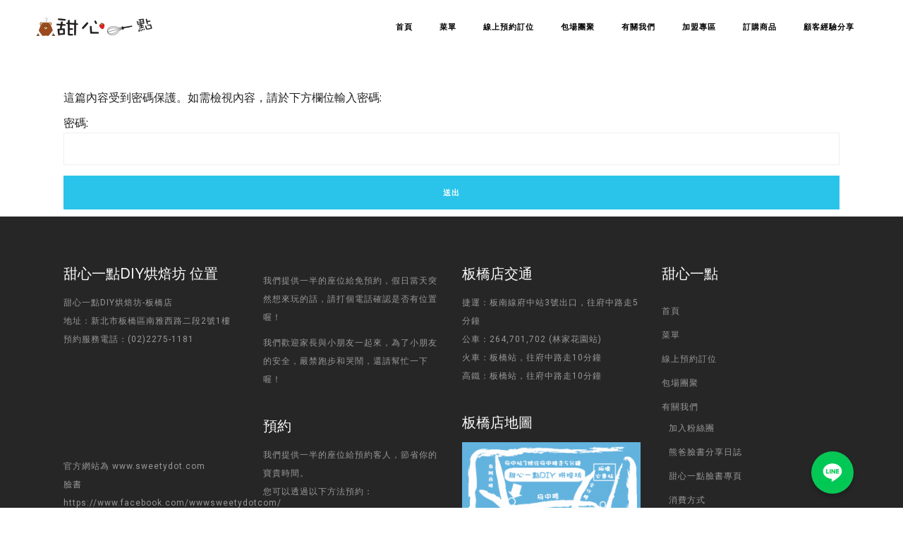

--- FILE ---
content_type: text/html; charset=UTF-8
request_url: https://www.sweetydot.com/%E9%A3%9F%E8%AD%9C/%E9%A3%9F%E8%AD%9C%E3%80%80%E8%8A%92%E6%9E%9C%E9%AE%AE%E5%A5%B6%E6%B2%B9%E8%9B%8B%E7%B3%95/
body_size: 24155
content:
<!DOCTYPE html>
<html lang="zh-TW">
<head>
    
        <meta charset="UTF-8"/>
        <link rel="profile" href="http://gmpg.org/xfn/11"/>
        
                <meta name="viewport" content="width=device-width,initial-scale=1,user-scalable=yes">
        <title>食譜-芒果鮮奶油蛋糕 &#8211; 甜心一點DIY烘焙坊</title>
<style type="text/css" media="screen">#ui-datepicker-div.booked_custom_date_picker table.ui-datepicker-calendar tbody td a.ui-state-active,#ui-datepicker-div.booked_custom_date_picker table.ui-datepicker-calendar tbody td a.ui-state-active:hover,body #booked-profile-page input[type=submit].button-primary:hover,body .booked-list-view button.button:hover, body .booked-list-view input[type=submit].button-primary:hover,body table.booked-calendar input[type=submit].button-primary:hover,body .booked-modal input[type=submit].button-primary:hover,body table.booked-calendar th,body table.booked-calendar thead,body table.booked-calendar thead th,body table.booked-calendar .booked-appt-list .timeslot .timeslot-people button:hover,body #booked-profile-page .booked-profile-header,body #booked-profile-page .booked-tabs li.active a,body #booked-profile-page .booked-tabs li.active a:hover,body #booked-profile-page .appt-block .google-cal-button > a:hover,#ui-datepicker-div.booked_custom_date_picker .ui-datepicker-header{ background:#f392bb !important; }body #booked-profile-page input[type=submit].button-primary:hover,body table.booked-calendar input[type=submit].button-primary:hover,body .booked-list-view button.button:hover, body .booked-list-view input[type=submit].button-primary:hover,body .booked-modal input[type=submit].button-primary:hover,body table.booked-calendar th,body table.booked-calendar .booked-appt-list .timeslot .timeslot-people button:hover,body #booked-profile-page .booked-profile-header,body #booked-profile-page .appt-block .google-cal-button > a:hover{ border-color:#f392bb !important; }body table.booked-calendar tr.days,body table.booked-calendar tr.days th,body .booked-calendarSwitcher.calendar,body #booked-profile-page .booked-tabs,#ui-datepicker-div.booked_custom_date_picker table.ui-datepicker-calendar thead,#ui-datepicker-div.booked_custom_date_picker table.ui-datepicker-calendar thead th{ background:#bfe7f5 !important; }body table.booked-calendar tr.days th,body #booked-profile-page .booked-tabs{ border-color:#bfe7f5 !important; }#ui-datepicker-div.booked_custom_date_picker table.ui-datepicker-calendar tbody td.ui-datepicker-today a,#ui-datepicker-div.booked_custom_date_picker table.ui-datepicker-calendar tbody td.ui-datepicker-today a:hover,body #booked-profile-page input[type=submit].button-primary,body table.booked-calendar input[type=submit].button-primary,body .booked-list-view button.button, body .booked-list-view input[type=submit].button-primary,body .booked-list-view button.button, body .booked-list-view input[type=submit].button-primary,body .booked-modal input[type=submit].button-primary,body table.booked-calendar .booked-appt-list .timeslot .timeslot-people button,body #booked-profile-page .booked-profile-appt-list .appt-block.approved .status-block,body #booked-profile-page .appt-block .google-cal-button > a,body .booked-modal p.booked-title-bar,body table.booked-calendar td:hover .date span,body .booked-list-view a.booked_list_date_picker_trigger.booked-dp-active,body .booked-list-view a.booked_list_date_picker_trigger.booked-dp-active:hover,.booked-ms-modal .booked-book-appt /* Multi-Slot Booking */{ background:#81e28f; }body #booked-profile-page input[type=submit].button-primary,body table.booked-calendar input[type=submit].button-primary,body .booked-list-view button.button, body .booked-list-view input[type=submit].button-primary,body .booked-list-view button.button, body .booked-list-view input[type=submit].button-primary,body .booked-modal input[type=submit].button-primary,body #booked-profile-page .appt-block .google-cal-button > a,body table.booked-calendar .booked-appt-list .timeslot .timeslot-people button,body .booked-list-view a.booked_list_date_picker_trigger.booked-dp-active,body .booked-list-view a.booked_list_date_picker_trigger.booked-dp-active:hover{ border-color:#81e28f; }body .booked-modal .bm-window p i.fa,body .booked-modal .bm-window a,body .booked-appt-list .booked-public-appointment-title,body .booked-modal .bm-window p.appointment-title,.booked-ms-modal.visible:hover .booked-book-appt{ color:#81e28f; }.booked-appt-list .timeslot.has-title .booked-public-appointment-title { color:inherit; }</style><script type="application/javascript">var EdgefAjaxUrl = "https://www.sweetydot.com/wp-admin/admin-ajax.php"</script><meta name='robots' content='max-image-preview:large' />
	<style>img:is([sizes="auto" i], [sizes^="auto," i]) { contain-intrinsic-size: 3000px 1500px }</style>
	<link rel='dns-prefetch' href='//www.sweetydot.com' />
<link rel='dns-prefetch' href='//maps.googleapis.com' />
<link rel='dns-prefetch' href='//fonts.googleapis.com' />
<link rel="alternate" type="application/rss+xml" title="訂閱《甜心一點DIY烘焙坊》&raquo; 資訊提供" href="https://www.sweetydot.com/feed/" />
<link rel="alternate" type="application/rss+xml" title="訂閱《甜心一點DIY烘焙坊》&raquo; 留言的資訊提供" href="https://www.sweetydot.com/comments/feed/" />
<script type="text/javascript">
/* <![CDATA[ */
window._wpemojiSettings = {"baseUrl":"https:\/\/s.w.org\/images\/core\/emoji\/16.0.1\/72x72\/","ext":".png","svgUrl":"https:\/\/s.w.org\/images\/core\/emoji\/16.0.1\/svg\/","svgExt":".svg","source":{"wpemoji":"https:\/\/www.sweetydot.com\/wp-includes\/js\/wp-emoji.js?ver=6.8.3","twemoji":"https:\/\/www.sweetydot.com\/wp-includes\/js\/twemoji.js?ver=6.8.3"}};
/**
 * @output wp-includes/js/wp-emoji-loader.js
 */

/**
 * Emoji Settings as exported in PHP via _print_emoji_detection_script().
 * @typedef WPEmojiSettings
 * @type {object}
 * @property {?object} source
 * @property {?string} source.concatemoji
 * @property {?string} source.twemoji
 * @property {?string} source.wpemoji
 * @property {?boolean} DOMReady
 * @property {?Function} readyCallback
 */

/**
 * Support tests.
 * @typedef SupportTests
 * @type {object}
 * @property {?boolean} flag
 * @property {?boolean} emoji
 */

/**
 * IIFE to detect emoji support and load Twemoji if needed.
 *
 * @param {Window} window
 * @param {Document} document
 * @param {WPEmojiSettings} settings
 */
( function wpEmojiLoader( window, document, settings ) {
	if ( typeof Promise === 'undefined' ) {
		return;
	}

	var sessionStorageKey = 'wpEmojiSettingsSupports';
	var tests = [ 'flag', 'emoji' ];

	/**
	 * Checks whether the browser supports offloading to a Worker.
	 *
	 * @since 6.3.0
	 *
	 * @private
	 *
	 * @returns {boolean}
	 */
	function supportsWorkerOffloading() {
		return (
			typeof Worker !== 'undefined' &&
			typeof OffscreenCanvas !== 'undefined' &&
			typeof URL !== 'undefined' &&
			URL.createObjectURL &&
			typeof Blob !== 'undefined'
		);
	}

	/**
	 * @typedef SessionSupportTests
	 * @type {object}
	 * @property {number} timestamp
	 * @property {SupportTests} supportTests
	 */

	/**
	 * Get support tests from session.
	 *
	 * @since 6.3.0
	 *
	 * @private
	 *
	 * @returns {?SupportTests} Support tests, or null if not set or older than 1 week.
	 */
	function getSessionSupportTests() {
		try {
			/** @type {SessionSupportTests} */
			var item = JSON.parse(
				sessionStorage.getItem( sessionStorageKey )
			);
			if (
				typeof item === 'object' &&
				typeof item.timestamp === 'number' &&
				new Date().valueOf() < item.timestamp + 604800 && // Note: Number is a week in seconds.
				typeof item.supportTests === 'object'
			) {
				return item.supportTests;
			}
		} catch ( e ) {}
		return null;
	}

	/**
	 * Persist the supports in session storage.
	 *
	 * @since 6.3.0
	 *
	 * @private
	 *
	 * @param {SupportTests} supportTests Support tests.
	 */
	function setSessionSupportTests( supportTests ) {
		try {
			/** @type {SessionSupportTests} */
			var item = {
				supportTests: supportTests,
				timestamp: new Date().valueOf()
			};

			sessionStorage.setItem(
				sessionStorageKey,
				JSON.stringify( item )
			);
		} catch ( e ) {}
	}

	/**
	 * Checks if two sets of Emoji characters render the same visually.
	 *
	 * This is used to determine if the browser is rendering an emoji with multiple data points
	 * correctly. set1 is the emoji in the correct form, using a zero-width joiner. set2 is the emoji
	 * in the incorrect form, using a zero-width space. If the two sets render the same, then the browser
	 * does not support the emoji correctly.
	 *
	 * This function may be serialized to run in a Worker. Therefore, it cannot refer to variables from the containing
	 * scope. Everything must be passed by parameters.
	 *
	 * @since 4.9.0
	 *
	 * @private
	 *
	 * @param {CanvasRenderingContext2D} context 2D Context.
	 * @param {string} set1 Set of Emoji to test.
	 * @param {string} set2 Set of Emoji to test.
	 *
	 * @return {boolean} True if the two sets render the same.
	 */
	function emojiSetsRenderIdentically( context, set1, set2 ) {
		// Cleanup from previous test.
		context.clearRect( 0, 0, context.canvas.width, context.canvas.height );
		context.fillText( set1, 0, 0 );
		var rendered1 = new Uint32Array(
			context.getImageData(
				0,
				0,
				context.canvas.width,
				context.canvas.height
			).data
		);

		// Cleanup from previous test.
		context.clearRect( 0, 0, context.canvas.width, context.canvas.height );
		context.fillText( set2, 0, 0 );
		var rendered2 = new Uint32Array(
			context.getImageData(
				0,
				0,
				context.canvas.width,
				context.canvas.height
			).data
		);

		return rendered1.every( function ( rendered2Data, index ) {
			return rendered2Data === rendered2[ index ];
		} );
	}

	/**
	 * Checks if the center point of a single emoji is empty.
	 *
	 * This is used to determine if the browser is rendering an emoji with a single data point
	 * correctly. The center point of an incorrectly rendered emoji will be empty. A correctly
	 * rendered emoji will have a non-zero value at the center point.
	 *
	 * This function may be serialized to run in a Worker. Therefore, it cannot refer to variables from the containing
	 * scope. Everything must be passed by parameters.
	 *
	 * @since 6.8.2
	 *
	 * @private
	 *
	 * @param {CanvasRenderingContext2D} context 2D Context.
	 * @param {string} emoji Emoji to test.
	 *
	 * @return {boolean} True if the center point is empty.
	 */
	function emojiRendersEmptyCenterPoint( context, emoji ) {
		// Cleanup from previous test.
		context.clearRect( 0, 0, context.canvas.width, context.canvas.height );
		context.fillText( emoji, 0, 0 );

		// Test if the center point (16, 16) is empty (0,0,0,0).
		var centerPoint = context.getImageData(16, 16, 1, 1);
		for ( var i = 0; i < centerPoint.data.length; i++ ) {
			if ( centerPoint.data[ i ] !== 0 ) {
				// Stop checking the moment it's known not to be empty.
				return false;
			}
		}

		return true;
	}

	/**
	 * Determines if the browser properly renders Emoji that Twemoji can supplement.
	 *
	 * This function may be serialized to run in a Worker. Therefore, it cannot refer to variables from the containing
	 * scope. Everything must be passed by parameters.
	 *
	 * @since 4.2.0
	 *
	 * @private
	 *
	 * @param {CanvasRenderingContext2D} context 2D Context.
	 * @param {string} type Whether to test for support of "flag" or "emoji".
	 * @param {Function} emojiSetsRenderIdentically Reference to emojiSetsRenderIdentically function, needed due to minification.
	 * @param {Function} emojiRendersEmptyCenterPoint Reference to emojiRendersEmptyCenterPoint function, needed due to minification.
	 *
	 * @return {boolean} True if the browser can render emoji, false if it cannot.
	 */
	function browserSupportsEmoji( context, type, emojiSetsRenderIdentically, emojiRendersEmptyCenterPoint ) {
		var isIdentical;

		switch ( type ) {
			case 'flag':
				/*
				 * Test for Transgender flag compatibility. Added in Unicode 13.
				 *
				 * To test for support, we try to render it, and compare the rendering to how it would look if
				 * the browser doesn't render it correctly (white flag emoji + transgender symbol).
				 */
				isIdentical = emojiSetsRenderIdentically(
					context,
					'\uD83C\uDFF3\uFE0F\u200D\u26A7\uFE0F', // as a zero-width joiner sequence
					'\uD83C\uDFF3\uFE0F\u200B\u26A7\uFE0F' // separated by a zero-width space
				);

				if ( isIdentical ) {
					return false;
				}

				/*
				 * Test for Sark flag compatibility. This is the least supported of the letter locale flags,
				 * so gives us an easy test for full support.
				 *
				 * To test for support, we try to render it, and compare the rendering to how it would look if
				 * the browser doesn't render it correctly ([C] + [Q]).
				 */
				isIdentical = emojiSetsRenderIdentically(
					context,
					'\uD83C\uDDE8\uD83C\uDDF6', // as the sequence of two code points
					'\uD83C\uDDE8\u200B\uD83C\uDDF6' // as the two code points separated by a zero-width space
				);

				if ( isIdentical ) {
					return false;
				}

				/*
				 * Test for English flag compatibility. England is a country in the United Kingdom, it
				 * does not have a two letter locale code but rather a five letter sub-division code.
				 *
				 * To test for support, we try to render it, and compare the rendering to how it would look if
				 * the browser doesn't render it correctly (black flag emoji + [G] + [B] + [E] + [N] + [G]).
				 */
				isIdentical = emojiSetsRenderIdentically(
					context,
					// as the flag sequence
					'\uD83C\uDFF4\uDB40\uDC67\uDB40\uDC62\uDB40\uDC65\uDB40\uDC6E\uDB40\uDC67\uDB40\uDC7F',
					// with each code point separated by a zero-width space
					'\uD83C\uDFF4\u200B\uDB40\uDC67\u200B\uDB40\uDC62\u200B\uDB40\uDC65\u200B\uDB40\uDC6E\u200B\uDB40\uDC67\u200B\uDB40\uDC7F'
				);

				return ! isIdentical;
			case 'emoji':
				/*
				 * Does Emoji 16.0 cause the browser to go splat?
				 *
				 * To test for Emoji 16.0 support, try to render a new emoji: Splatter.
				 *
				 * The splatter emoji is a single code point emoji. Testing for browser support
				 * required testing the center point of the emoji to see if it is empty.
				 *
				 * 0xD83E 0xDEDF (\uD83E\uDEDF) == 🫟 Splatter.
				 *
				 * When updating this test, please ensure that the emoji is either a single code point
				 * or switch to using the emojiSetsRenderIdentically function and testing with a zero-width
				 * joiner vs a zero-width space.
				 */
				var notSupported = emojiRendersEmptyCenterPoint( context, '\uD83E\uDEDF' );
				return ! notSupported;
		}

		return false;
	}

	/**
	 * Checks emoji support tests.
	 *
	 * This function may be serialized to run in a Worker. Therefore, it cannot refer to variables from the containing
	 * scope. Everything must be passed by parameters.
	 *
	 * @since 6.3.0
	 *
	 * @private
	 *
	 * @param {string[]} tests Tests.
	 * @param {Function} browserSupportsEmoji Reference to browserSupportsEmoji function, needed due to minification.
	 * @param {Function} emojiSetsRenderIdentically Reference to emojiSetsRenderIdentically function, needed due to minification.
	 * @param {Function} emojiRendersEmptyCenterPoint Reference to emojiRendersEmptyCenterPoint function, needed due to minification.
	 *
	 * @return {SupportTests} Support tests.
	 */
	function testEmojiSupports( tests, browserSupportsEmoji, emojiSetsRenderIdentically, emojiRendersEmptyCenterPoint ) {
		var canvas;
		if (
			typeof WorkerGlobalScope !== 'undefined' &&
			self instanceof WorkerGlobalScope
		) {
			canvas = new OffscreenCanvas( 300, 150 ); // Dimensions are default for HTMLCanvasElement.
		} else {
			canvas = document.createElement( 'canvas' );
		}

		var context = canvas.getContext( '2d', { willReadFrequently: true } );

		/*
		 * Chrome on OS X added native emoji rendering in M41. Unfortunately,
		 * it doesn't work when the font is bolder than 500 weight. So, we
		 * check for bold rendering support to avoid invisible emoji in Chrome.
		 */
		context.textBaseline = 'top';
		context.font = '600 32px Arial';

		var supports = {};
		tests.forEach( function ( test ) {
			supports[ test ] = browserSupportsEmoji( context, test, emojiSetsRenderIdentically, emojiRendersEmptyCenterPoint );
		} );
		return supports;
	}

	/**
	 * Adds a script to the head of the document.
	 *
	 * @ignore
	 *
	 * @since 4.2.0
	 *
	 * @param {string} src The url where the script is located.
	 *
	 * @return {void}
	 */
	function addScript( src ) {
		var script = document.createElement( 'script' );
		script.src = src;
		script.defer = true;
		document.head.appendChild( script );
	}

	settings.supports = {
		everything: true,
		everythingExceptFlag: true
	};

	// Create a promise for DOMContentLoaded since the worker logic may finish after the event has fired.
	var domReadyPromise = new Promise( function ( resolve ) {
		document.addEventListener( 'DOMContentLoaded', resolve, {
			once: true
		} );
	} );

	// Obtain the emoji support from the browser, asynchronously when possible.
	new Promise( function ( resolve ) {
		var supportTests = getSessionSupportTests();
		if ( supportTests ) {
			resolve( supportTests );
			return;
		}

		if ( supportsWorkerOffloading() ) {
			try {
				// Note that the functions are being passed as arguments due to minification.
				var workerScript =
					'postMessage(' +
					testEmojiSupports.toString() +
					'(' +
					[
						JSON.stringify( tests ),
						browserSupportsEmoji.toString(),
						emojiSetsRenderIdentically.toString(),
						emojiRendersEmptyCenterPoint.toString()
					].join( ',' ) +
					'));';
				var blob = new Blob( [ workerScript ], {
					type: 'text/javascript'
				} );
				var worker = new Worker( URL.createObjectURL( blob ), { name: 'wpTestEmojiSupports' } );
				worker.onmessage = function ( event ) {
					supportTests = event.data;
					setSessionSupportTests( supportTests );
					worker.terminate();
					resolve( supportTests );
				};
				return;
			} catch ( e ) {}
		}

		supportTests = testEmojiSupports( tests, browserSupportsEmoji, emojiSetsRenderIdentically, emojiRendersEmptyCenterPoint );
		setSessionSupportTests( supportTests );
		resolve( supportTests );
	} )
		// Once the browser emoji support has been obtained from the session, finalize the settings.
		.then( function ( supportTests ) {
			/*
			 * Tests the browser support for flag emojis and other emojis, and adjusts the
			 * support settings accordingly.
			 */
			for ( var test in supportTests ) {
				settings.supports[ test ] = supportTests[ test ];

				settings.supports.everything =
					settings.supports.everything && settings.supports[ test ];

				if ( 'flag' !== test ) {
					settings.supports.everythingExceptFlag =
						settings.supports.everythingExceptFlag &&
						settings.supports[ test ];
				}
			}

			settings.supports.everythingExceptFlag =
				settings.supports.everythingExceptFlag &&
				! settings.supports.flag;

			// Sets DOMReady to false and assigns a ready function to settings.
			settings.DOMReady = false;
			settings.readyCallback = function () {
				settings.DOMReady = true;
			};
		} )
		.then( function () {
			return domReadyPromise;
		} )
		.then( function () {
			// When the browser can not render everything we need to load a polyfill.
			if ( ! settings.supports.everything ) {
				settings.readyCallback();

				var src = settings.source || {};

				if ( src.concatemoji ) {
					addScript( src.concatemoji );
				} else if ( src.wpemoji && src.twemoji ) {
					addScript( src.twemoji );
					addScript( src.wpemoji );
				}
			}
		} );
} )( window, document, window._wpemojiSettings );

/* ]]> */
</script>
<style id='wp-emoji-styles-inline-css' type='text/css'>

	img.wp-smiley, img.emoji {
		display: inline !important;
		border: none !important;
		box-shadow: none !important;
		height: 1em !important;
		width: 1em !important;
		margin: 0 0.07em !important;
		vertical-align: -0.1em !important;
		background: none !important;
		padding: 0 !important;
	}
</style>
<link rel='stylesheet' id='wp-block-library-css' href='https://www.sweetydot.com/wp-includes/css/dist/block-library/style.css?ver=6.8.3' type='text/css' media='all' />
<style id='classic-theme-styles-inline-css' type='text/css'>
/**
 * These rules are needed for backwards compatibility.
 * They should match the button element rules in the base theme.json file.
 */
.wp-block-button__link {
	color: #ffffff;
	background-color: #32373c;
	border-radius: 9999px; /* 100% causes an oval, but any explicit but really high value retains the pill shape. */

	/* This needs a low specificity so it won't override the rules from the button element if defined in theme.json. */
	box-shadow: none;
	text-decoration: none;

	/* The extra 2px are added to size solids the same as the outline versions.*/
	padding: calc(0.667em + 2px) calc(1.333em + 2px);

	font-size: 1.125em;
}

.wp-block-file__button {
	background: #32373c;
	color: #ffffff;
	text-decoration: none;
}

</style>
<style id='global-styles-inline-css' type='text/css'>
:root{--wp--preset--aspect-ratio--square: 1;--wp--preset--aspect-ratio--4-3: 4/3;--wp--preset--aspect-ratio--3-4: 3/4;--wp--preset--aspect-ratio--3-2: 3/2;--wp--preset--aspect-ratio--2-3: 2/3;--wp--preset--aspect-ratio--16-9: 16/9;--wp--preset--aspect-ratio--9-16: 9/16;--wp--preset--color--black: #000000;--wp--preset--color--cyan-bluish-gray: #abb8c3;--wp--preset--color--white: #ffffff;--wp--preset--color--pale-pink: #f78da7;--wp--preset--color--vivid-red: #cf2e2e;--wp--preset--color--luminous-vivid-orange: #ff6900;--wp--preset--color--luminous-vivid-amber: #fcb900;--wp--preset--color--light-green-cyan: #7bdcb5;--wp--preset--color--vivid-green-cyan: #00d084;--wp--preset--color--pale-cyan-blue: #8ed1fc;--wp--preset--color--vivid-cyan-blue: #0693e3;--wp--preset--color--vivid-purple: #9b51e0;--wp--preset--gradient--vivid-cyan-blue-to-vivid-purple: linear-gradient(135deg,rgba(6,147,227,1) 0%,rgb(155,81,224) 100%);--wp--preset--gradient--light-green-cyan-to-vivid-green-cyan: linear-gradient(135deg,rgb(122,220,180) 0%,rgb(0,208,130) 100%);--wp--preset--gradient--luminous-vivid-amber-to-luminous-vivid-orange: linear-gradient(135deg,rgba(252,185,0,1) 0%,rgba(255,105,0,1) 100%);--wp--preset--gradient--luminous-vivid-orange-to-vivid-red: linear-gradient(135deg,rgba(255,105,0,1) 0%,rgb(207,46,46) 100%);--wp--preset--gradient--very-light-gray-to-cyan-bluish-gray: linear-gradient(135deg,rgb(238,238,238) 0%,rgb(169,184,195) 100%);--wp--preset--gradient--cool-to-warm-spectrum: linear-gradient(135deg,rgb(74,234,220) 0%,rgb(151,120,209) 20%,rgb(207,42,186) 40%,rgb(238,44,130) 60%,rgb(251,105,98) 80%,rgb(254,248,76) 100%);--wp--preset--gradient--blush-light-purple: linear-gradient(135deg,rgb(255,206,236) 0%,rgb(152,150,240) 100%);--wp--preset--gradient--blush-bordeaux: linear-gradient(135deg,rgb(254,205,165) 0%,rgb(254,45,45) 50%,rgb(107,0,62) 100%);--wp--preset--gradient--luminous-dusk: linear-gradient(135deg,rgb(255,203,112) 0%,rgb(199,81,192) 50%,rgb(65,88,208) 100%);--wp--preset--gradient--pale-ocean: linear-gradient(135deg,rgb(255,245,203) 0%,rgb(182,227,212) 50%,rgb(51,167,181) 100%);--wp--preset--gradient--electric-grass: linear-gradient(135deg,rgb(202,248,128) 0%,rgb(113,206,126) 100%);--wp--preset--gradient--midnight: linear-gradient(135deg,rgb(2,3,129) 0%,rgb(40,116,252) 100%);--wp--preset--font-size--small: 13px;--wp--preset--font-size--medium: 20px;--wp--preset--font-size--large: 36px;--wp--preset--font-size--x-large: 42px;--wp--preset--spacing--20: 0.44rem;--wp--preset--spacing--30: 0.67rem;--wp--preset--spacing--40: 1rem;--wp--preset--spacing--50: 1.5rem;--wp--preset--spacing--60: 2.25rem;--wp--preset--spacing--70: 3.38rem;--wp--preset--spacing--80: 5.06rem;--wp--preset--shadow--natural: 6px 6px 9px rgba(0, 0, 0, 0.2);--wp--preset--shadow--deep: 12px 12px 50px rgba(0, 0, 0, 0.4);--wp--preset--shadow--sharp: 6px 6px 0px rgba(0, 0, 0, 0.2);--wp--preset--shadow--outlined: 6px 6px 0px -3px rgba(255, 255, 255, 1), 6px 6px rgba(0, 0, 0, 1);--wp--preset--shadow--crisp: 6px 6px 0px rgba(0, 0, 0, 1);}:where(.is-layout-flex){gap: 0.5em;}:where(.is-layout-grid){gap: 0.5em;}body .is-layout-flex{display: flex;}.is-layout-flex{flex-wrap: wrap;align-items: center;}.is-layout-flex > :is(*, div){margin: 0;}body .is-layout-grid{display: grid;}.is-layout-grid > :is(*, div){margin: 0;}:where(.wp-block-columns.is-layout-flex){gap: 2em;}:where(.wp-block-columns.is-layout-grid){gap: 2em;}:where(.wp-block-post-template.is-layout-flex){gap: 1.25em;}:where(.wp-block-post-template.is-layout-grid){gap: 1.25em;}.has-black-color{color: var(--wp--preset--color--black) !important;}.has-cyan-bluish-gray-color{color: var(--wp--preset--color--cyan-bluish-gray) !important;}.has-white-color{color: var(--wp--preset--color--white) !important;}.has-pale-pink-color{color: var(--wp--preset--color--pale-pink) !important;}.has-vivid-red-color{color: var(--wp--preset--color--vivid-red) !important;}.has-luminous-vivid-orange-color{color: var(--wp--preset--color--luminous-vivid-orange) !important;}.has-luminous-vivid-amber-color{color: var(--wp--preset--color--luminous-vivid-amber) !important;}.has-light-green-cyan-color{color: var(--wp--preset--color--light-green-cyan) !important;}.has-vivid-green-cyan-color{color: var(--wp--preset--color--vivid-green-cyan) !important;}.has-pale-cyan-blue-color{color: var(--wp--preset--color--pale-cyan-blue) !important;}.has-vivid-cyan-blue-color{color: var(--wp--preset--color--vivid-cyan-blue) !important;}.has-vivid-purple-color{color: var(--wp--preset--color--vivid-purple) !important;}.has-black-background-color{background-color: var(--wp--preset--color--black) !important;}.has-cyan-bluish-gray-background-color{background-color: var(--wp--preset--color--cyan-bluish-gray) !important;}.has-white-background-color{background-color: var(--wp--preset--color--white) !important;}.has-pale-pink-background-color{background-color: var(--wp--preset--color--pale-pink) !important;}.has-vivid-red-background-color{background-color: var(--wp--preset--color--vivid-red) !important;}.has-luminous-vivid-orange-background-color{background-color: var(--wp--preset--color--luminous-vivid-orange) !important;}.has-luminous-vivid-amber-background-color{background-color: var(--wp--preset--color--luminous-vivid-amber) !important;}.has-light-green-cyan-background-color{background-color: var(--wp--preset--color--light-green-cyan) !important;}.has-vivid-green-cyan-background-color{background-color: var(--wp--preset--color--vivid-green-cyan) !important;}.has-pale-cyan-blue-background-color{background-color: var(--wp--preset--color--pale-cyan-blue) !important;}.has-vivid-cyan-blue-background-color{background-color: var(--wp--preset--color--vivid-cyan-blue) !important;}.has-vivid-purple-background-color{background-color: var(--wp--preset--color--vivid-purple) !important;}.has-black-border-color{border-color: var(--wp--preset--color--black) !important;}.has-cyan-bluish-gray-border-color{border-color: var(--wp--preset--color--cyan-bluish-gray) !important;}.has-white-border-color{border-color: var(--wp--preset--color--white) !important;}.has-pale-pink-border-color{border-color: var(--wp--preset--color--pale-pink) !important;}.has-vivid-red-border-color{border-color: var(--wp--preset--color--vivid-red) !important;}.has-luminous-vivid-orange-border-color{border-color: var(--wp--preset--color--luminous-vivid-orange) !important;}.has-luminous-vivid-amber-border-color{border-color: var(--wp--preset--color--luminous-vivid-amber) !important;}.has-light-green-cyan-border-color{border-color: var(--wp--preset--color--light-green-cyan) !important;}.has-vivid-green-cyan-border-color{border-color: var(--wp--preset--color--vivid-green-cyan) !important;}.has-pale-cyan-blue-border-color{border-color: var(--wp--preset--color--pale-cyan-blue) !important;}.has-vivid-cyan-blue-border-color{border-color: var(--wp--preset--color--vivid-cyan-blue) !important;}.has-vivid-purple-border-color{border-color: var(--wp--preset--color--vivid-purple) !important;}.has-vivid-cyan-blue-to-vivid-purple-gradient-background{background: var(--wp--preset--gradient--vivid-cyan-blue-to-vivid-purple) !important;}.has-light-green-cyan-to-vivid-green-cyan-gradient-background{background: var(--wp--preset--gradient--light-green-cyan-to-vivid-green-cyan) !important;}.has-luminous-vivid-amber-to-luminous-vivid-orange-gradient-background{background: var(--wp--preset--gradient--luminous-vivid-amber-to-luminous-vivid-orange) !important;}.has-luminous-vivid-orange-to-vivid-red-gradient-background{background: var(--wp--preset--gradient--luminous-vivid-orange-to-vivid-red) !important;}.has-very-light-gray-to-cyan-bluish-gray-gradient-background{background: var(--wp--preset--gradient--very-light-gray-to-cyan-bluish-gray) !important;}.has-cool-to-warm-spectrum-gradient-background{background: var(--wp--preset--gradient--cool-to-warm-spectrum) !important;}.has-blush-light-purple-gradient-background{background: var(--wp--preset--gradient--blush-light-purple) !important;}.has-blush-bordeaux-gradient-background{background: var(--wp--preset--gradient--blush-bordeaux) !important;}.has-luminous-dusk-gradient-background{background: var(--wp--preset--gradient--luminous-dusk) !important;}.has-pale-ocean-gradient-background{background: var(--wp--preset--gradient--pale-ocean) !important;}.has-electric-grass-gradient-background{background: var(--wp--preset--gradient--electric-grass) !important;}.has-midnight-gradient-background{background: var(--wp--preset--gradient--midnight) !important;}.has-small-font-size{font-size: var(--wp--preset--font-size--small) !important;}.has-medium-font-size{font-size: var(--wp--preset--font-size--medium) !important;}.has-large-font-size{font-size: var(--wp--preset--font-size--large) !important;}.has-x-large-font-size{font-size: var(--wp--preset--font-size--x-large) !important;}
:where(.wp-block-post-template.is-layout-flex){gap: 1.25em;}:where(.wp-block-post-template.is-layout-grid){gap: 1.25em;}
:where(.wp-block-columns.is-layout-flex){gap: 2em;}:where(.wp-block-columns.is-layout-grid){gap: 2em;}
:root :where(.wp-block-pullquote){font-size: 1.5em;line-height: 1.6;}
</style>
<link rel='stylesheet' id='booked-icons-css' href='https://www.sweetydot.com/wp-content/plugins/booked/assets/css/icons.css?ver=2.3.5' type='text/css' media='all' />
<link rel='stylesheet' id='booked-tooltipster-css' href='https://www.sweetydot.com/wp-content/plugins/booked/assets/js/tooltipster/css/tooltipster.css?ver=3.3.0' type='text/css' media='all' />
<link rel='stylesheet' id='booked-tooltipster-theme-css' href='https://www.sweetydot.com/wp-content/plugins/booked/assets/js/tooltipster/css/themes/tooltipster-light.css?ver=3.3.0' type='text/css' media='all' />
<link rel='stylesheet' id='booked-animations-css' href='https://www.sweetydot.com/wp-content/plugins/booked/assets/css/animations.css?ver=2.3.5' type='text/css' media='all' />
<link rel='stylesheet' id='booked-css-css' href='https://www.sweetydot.com/wp-content/plugins/booked/dist/booked.css?ver=2.3.5' type='text/css' media='all' />
<link rel='stylesheet' id='pk-chat-box-line-style-css' href='https://www.sweetydot.com/wp-content/plugins/pk_chat_box_line/style.css?ver=6.8.3' type='text/css' media='all' />
<style id='woocommerce-inline-inline-css' type='text/css'>
.woocommerce form .form-row .required { visibility: visible; }
</style>
<link rel='stylesheet' id='brands-styles-css' href='https://www.sweetydot.com/wp-content/plugins/woocommerce/assets/css/brands.css?ver=9.9.5' type='text/css' media='all' />
<link rel='stylesheet' id='onschedule-edge-style-default-style-css' href='https://www.sweetydot.com/wp-content/themes/onschedule/style.css?ver=6.8.3' type='text/css' media='all' />
<link rel='stylesheet' id='onschedule-edge-style-modules-css' href='https://www.sweetydot.com/wp-content/themes/onschedule/assets/css/modules.min.css?ver=6.8.3' type='text/css' media='all' />
<link rel='stylesheet' id='edgtf-font_awesome-css' href='https://www.sweetydot.com/wp-content/themes/onschedule/assets/css/font-awesome/css/font-awesome.min.css?ver=6.8.3' type='text/css' media='all' />
<link rel='stylesheet' id='edgtf-font_elegant-css' href='https://www.sweetydot.com/wp-content/themes/onschedule/assets/css/elegant-icons/style.min.css?ver=6.8.3' type='text/css' media='all' />
<link rel='stylesheet' id='edgtf-ion_icons-css' href='https://www.sweetydot.com/wp-content/themes/onschedule/assets/css/ion-icons/css/ionicons.min.css?ver=6.8.3' type='text/css' media='all' />
<link rel='stylesheet' id='edgtf-linea_icons-css' href='https://www.sweetydot.com/wp-content/themes/onschedule/assets/css/linea-icons/style.css?ver=6.8.3' type='text/css' media='all' />
<link rel='stylesheet' id='edgtf-simple_line_icons-css' href='https://www.sweetydot.com/wp-content/themes/onschedule/assets/css/simple-line-icons/simple-line-icons.css?ver=6.8.3' type='text/css' media='all' />
<link rel='stylesheet' id='mediaelement-css' href='https://www.sweetydot.com/wp-includes/js/mediaelement/mediaelementplayer-legacy.min.css?ver=4.2.17' type='text/css' media='all' />
<link rel='stylesheet' id='wp-mediaelement-css' href='https://www.sweetydot.com/wp-includes/js/mediaelement/wp-mediaelement.css?ver=6.8.3' type='text/css' media='all' />
<link rel='stylesheet' id='onschedule-edge-style-modules-responsive-css' href='https://www.sweetydot.com/wp-content/themes/onschedule/assets/css/modules-responsive.min.css?ver=6.8.3' type='text/css' media='all' />
<link rel='stylesheet' id='js_composer_front-css' href='https://www.sweetydot.com/wp-content/plugins/js_composer/assets/css/js_composer.min.css?ver=6.7.0' type='text/css' media='all' />
<link rel='stylesheet' id='onschedule-edge-style-google-fonts-css' href='https://fonts.googleapis.com/css?family=Raleway%3A400%2C500%2C600%2C700%7CRoboto%3A400%2C500%2C600%2C700%7CMontserrat%3A400%2C500%2C600%2C700&#038;subset=latin-ext&#038;ver=1.0.0' type='text/css' media='all' />
<link rel='stylesheet' id='booked-wc-fe-styles-css' href='https://www.sweetydot.com/wp-content/plugins/booked/includes/add-ons/woocommerce-payments//css/frontend-style.css?ver=6.8.3' type='text/css' media='all' />
<script type="text/javascript" src="https://www.sweetydot.com/wp-includes/js/jquery/jquery.js?ver=3.7.1" id="jquery-core-js"></script>
<script type="text/javascript" src="https://www.sweetydot.com/wp-includes/js/jquery/jquery-migrate.js?ver=3.4.1" id="jquery-migrate-js"></script>
<script type="text/javascript" src="https://www.sweetydot.com/wp-content/plugins/revslider/public/assets/js/rbtools.min.js?ver=6.5.11" async id="tp-tools-js"></script>
<script type="text/javascript" src="https://www.sweetydot.com/wp-content/plugins/revslider/public/assets/js/rs6.min.js?ver=6.5.11" async id="revmin-js"></script>
<script type="text/javascript" src="https://www.sweetydot.com/wp-content/plugins/woocommerce/assets/js/jquery-blockui/jquery.blockUI.js?ver=2.7.0-wc.9.9.5" id="jquery-blockui-js" data-wp-strategy="defer"></script>
<script type="text/javascript" id="wc-add-to-cart-js-extra">
/* <![CDATA[ */
var wc_add_to_cart_params = {"ajax_url":"\/wp-admin\/admin-ajax.php","wc_ajax_url":"\/?wc-ajax=%%endpoint%%","i18n_view_cart":"\u67e5\u770b\u8cfc\u7269\u8eca","cart_url":"https:\/\/www.sweetydot.com\/shop\/cart\/","is_cart":"","cart_redirect_after_add":"no"};
/* ]]> */
</script>
<script type="text/javascript" src="https://www.sweetydot.com/wp-content/plugins/woocommerce/assets/js/frontend/add-to-cart.js?ver=9.9.5" id="wc-add-to-cart-js" data-wp-strategy="defer"></script>
<script type="text/javascript" src="https://www.sweetydot.com/wp-content/plugins/woocommerce/assets/js/js-cookie/js.cookie.js?ver=2.1.4-wc.9.9.5" id="js-cookie-js" defer="defer" data-wp-strategy="defer"></script>
<script type="text/javascript" id="woocommerce-js-extra">
/* <![CDATA[ */
var woocommerce_params = {"ajax_url":"\/wp-admin\/admin-ajax.php","wc_ajax_url":"\/?wc-ajax=%%endpoint%%","i18n_password_show":"\u986f\u793a\u5bc6\u78bc","i18n_password_hide":"\u96b1\u85cf\u5bc6\u78bc"};
/* ]]> */
</script>
<script type="text/javascript" src="https://www.sweetydot.com/wp-content/plugins/woocommerce/assets/js/frontend/woocommerce.js?ver=9.9.5" id="woocommerce-js" defer="defer" data-wp-strategy="defer"></script>
<script type="text/javascript" src="https://www.sweetydot.com/wp-content/plugins/js_composer/assets/js/vendors/woocommerce-add-to-cart.js?ver=6.7.0" id="vc_woocommerce-add-to-cart-js-js"></script>
<script type="text/javascript" src="https://www.sweetydot.com/wp-content/plugins/woocommerce/assets/js/select2/select2.full.js?ver=4.0.3-wc.9.9.5" id="select2-js" defer="defer" data-wp-strategy="defer"></script>
<script type="text/javascript" id="booked-wc-fe-functions-js-extra">
/* <![CDATA[ */
var booked_wc_variables = {"prefix":"booked_wc_","ajaxurl":"https:\/\/www.sweetydot.com\/wp-admin\/admin-ajax.php","i18n_confirm_appt_edit":"","i18n_pay":"Are you sure you want to add the appointment to cart and go to checkout?","i18n_mark_paid":"Are you sure you want to mark this appointment as \"Paid\"?","i18n_paid":"Paid","i18n_awaiting_payment":"Awaiting Payment","checkout_page":"https:\/\/www.sweetydot.com\/shop\/checkout\/"};
/* ]]> */
</script>
<script type="text/javascript" src="https://www.sweetydot.com/wp-content/plugins/booked/includes/add-ons/woocommerce-payments//js/frontend-functions.js?ver=6.8.3" id="booked-wc-fe-functions-js"></script>
<link rel="https://api.w.org/" href="https://www.sweetydot.com/wp-json/" /><link rel="alternate" title="JSON" type="application/json" href="https://www.sweetydot.com/wp-json/wp/v2/pages/5628" /><link rel="EditURI" type="application/rsd+xml" title="RSD" href="https://www.sweetydot.com/xmlrpc.php?rsd" />
<meta name="generator" content="WordPress 6.8.3" />
<meta name="generator" content="WooCommerce 9.9.5" />
<link rel="canonical" href="https://www.sweetydot.com/%e9%a3%9f%e8%ad%9c/%e9%a3%9f%e8%ad%9c%e3%80%80%e8%8a%92%e6%9e%9c%e9%ae%ae%e5%a5%b6%e6%b2%b9%e8%9b%8b%e7%b3%95/" />
<link rel='shortlink' href='https://www.sweetydot.com/?p=5628' />
<link rel="alternate" title="oEmbed (JSON)" type="application/json+oembed" href="https://www.sweetydot.com/wp-json/oembed/1.0/embed?url=https%3A%2F%2Fwww.sweetydot.com%2F%25e9%25a3%259f%25e8%25ad%259c%2F%25e9%25a3%259f%25e8%25ad%259c%25e3%2580%2580%25e8%258a%2592%25e6%259e%259c%25e9%25ae%25ae%25e5%25a5%25b6%25e6%25b2%25b9%25e8%259b%258b%25e7%25b3%2595%2F" />
<link rel="alternate" title="oEmbed (XML)" type="text/xml+oembed" href="https://www.sweetydot.com/wp-json/oembed/1.0/embed?url=https%3A%2F%2Fwww.sweetydot.com%2F%25e9%25a3%259f%25e8%25ad%259c%2F%25e9%25a3%259f%25e8%25ad%259c%25e3%2580%2580%25e8%258a%2592%25e6%259e%259c%25e9%25ae%25ae%25e5%25a5%25b6%25e6%25b2%25b9%25e8%259b%258b%25e7%25b3%2595%2F&#038;format=xml" />
	<noscript><style>.woocommerce-product-gallery{ opacity: 1 !important; }</style></noscript>
	<meta name="generator" content="Powered by WPBakery Page Builder - drag and drop page builder for WordPress."/>
<meta name="generator" content="Powered by Slider Revolution 6.5.11 - responsive, Mobile-Friendly Slider Plugin for WordPress with comfortable drag and drop interface." />
<link rel="icon" href="https://www.sweetydot.com/wp-content/uploads/2017/06/name2_small-100x100.jpg" sizes="32x32" />
<link rel="icon" href="https://www.sweetydot.com/wp-content/uploads/2017/06/name2_small-300x300.jpg" sizes="192x192" />
<link rel="apple-touch-icon" href="https://www.sweetydot.com/wp-content/uploads/2017/06/name2_small-180x180.jpg" />
<meta name="msapplication-TileImage" content="https://www.sweetydot.com/wp-content/uploads/2017/06/name2_small-300x300.jpg" />
<script type="text/javascript">function setREVStartSize(e){
			//window.requestAnimationFrame(function() {				 
				window.RSIW = window.RSIW===undefined ? window.innerWidth : window.RSIW;	
				window.RSIH = window.RSIH===undefined ? window.innerHeight : window.RSIH;	
				try {								
					var pw = document.getElementById(e.c).parentNode.offsetWidth,
						newh;
					pw = pw===0 || isNaN(pw) ? window.RSIW : pw;
					e.tabw = e.tabw===undefined ? 0 : parseInt(e.tabw);
					e.thumbw = e.thumbw===undefined ? 0 : parseInt(e.thumbw);
					e.tabh = e.tabh===undefined ? 0 : parseInt(e.tabh);
					e.thumbh = e.thumbh===undefined ? 0 : parseInt(e.thumbh);
					e.tabhide = e.tabhide===undefined ? 0 : parseInt(e.tabhide);
					e.thumbhide = e.thumbhide===undefined ? 0 : parseInt(e.thumbhide);
					e.mh = e.mh===undefined || e.mh=="" || e.mh==="auto" ? 0 : parseInt(e.mh,0);		
					if(e.layout==="fullscreen" || e.l==="fullscreen") 						
						newh = Math.max(e.mh,window.RSIH);					
					else{					
						e.gw = Array.isArray(e.gw) ? e.gw : [e.gw];
						for (var i in e.rl) if (e.gw[i]===undefined || e.gw[i]===0) e.gw[i] = e.gw[i-1];					
						e.gh = e.el===undefined || e.el==="" || (Array.isArray(e.el) && e.el.length==0)? e.gh : e.el;
						e.gh = Array.isArray(e.gh) ? e.gh : [e.gh];
						for (var i in e.rl) if (e.gh[i]===undefined || e.gh[i]===0) e.gh[i] = e.gh[i-1];
											
						var nl = new Array(e.rl.length),
							ix = 0,						
							sl;					
						e.tabw = e.tabhide>=pw ? 0 : e.tabw;
						e.thumbw = e.thumbhide>=pw ? 0 : e.thumbw;
						e.tabh = e.tabhide>=pw ? 0 : e.tabh;
						e.thumbh = e.thumbhide>=pw ? 0 : e.thumbh;					
						for (var i in e.rl) nl[i] = e.rl[i]<window.RSIW ? 0 : e.rl[i];
						sl = nl[0];									
						for (var i in nl) if (sl>nl[i] && nl[i]>0) { sl = nl[i]; ix=i;}															
						var m = pw>(e.gw[ix]+e.tabw+e.thumbw) ? 1 : (pw-(e.tabw+e.thumbw)) / (e.gw[ix]);					
						newh =  (e.gh[ix] * m) + (e.tabh + e.thumbh);
					}
					var el = document.getElementById(e.c);
					if (el!==null && el) el.style.height = newh+"px";					
					el = document.getElementById(e.c+"_wrapper");
					if (el!==null && el) {
						el.style.height = newh+"px";
						el.style.display = "block";
					}
				} catch(e){
					console.log("Failure at Presize of Slider:" + e)
				}					   
			//});
		  };</script>
		<style type="text/css" id="wp-custom-css">
			/*
您可以在此加入您的 CSS。

點選上方的協助圖示以取得更多資訊。
*/
body{
	color:#222222;
	font-size: 16px;
}

.vc_btn3.vc_btn3-color-juicy-pink, .vc_btn3.vc_btn3-color-juicy-pink.vc_btn3-style-flat {
    color: #fff;
    background-color: #f392bb;
}
element.style {
    background-color: #f392bb;
}

		</style>
		<noscript><style> .wpb_animate_when_almost_visible { opacity: 1; }</style></noscript></head>
<body class="wp-singular page-template-default page page-id-5628 page-child parent-pageid-6114 wp-theme-onschedule theme-onschedule woocommerce-no-js onschedule-ver-1.8 edgtf-grid-1300 edgtf-header-standard edgtf-sticky-header-on-scroll-up edgtf-default-mobile-header edgtf-sticky-up-mobile-header edgtf-dropdown-animate-height edgtf-dark-header edgtf-woo-normal-space edgtf-woo-pl-info-below-image wpb-js-composer js-comp-ver-6.7.0 vc_responsive" itemscope itemtype="//schema.org/WebPage">
    
    <div class="edgtf-wrapper">
        <div class="edgtf-wrapper-inner">
            
<header class="edgtf-page-header">
            <div class="edgtf-menu-area edgtf-menu-right">
		                <div class="edgtf-vertical-align-containers">
            <div class="edgtf-position-left">
                <div class="edgtf-position-left-inner">
                    

<div class="edgtf-logo-wrapper">
    <a itemprop="url" href="https://www.sweetydot.com/" style="height: 27px;">
        <img itemprop="image" class="edgtf-normal-logo" src="http://www.sweetydot.com/wp-content/uploads/2017/07/logo-dark-2.png" width="388" height="54"  alt="logo"/>
        <img itemprop="image" class="edgtf-dark-logo" src="http://www.sweetydot.com/wp-content/uploads/2017/07/logo-dark-2.png" width="388" height="54"  alt="dark logo"/>        <img itemprop="image" class="edgtf-light-logo" src="http://www.sweetydot.com/wp-content/uploads/2017/07/logo-dark-2.png" width="388" height="54"  alt="light logo"/>    </a>
</div>

                                    </div>
            </div>
			            <div class="edgtf-position-right">
                <div class="edgtf-position-right-inner">
											
<nav class="edgtf-main-menu edgtf-drop-down edgtf-default-nav">
    <ul id="menu-%e4%b8%bb%e9%81%b8%e5%96%ae" class="clearfix"><li id="nav-menu-item-7786" class="menu-item menu-item-type-post_type menu-item-object-page menu-item-home  narrow"><a href="https://www.sweetydot.com/" class=""><span class="item_outer"><span class="item_text">首頁</span></span></a></li>
<li id="nav-menu-item-7788" class="menu-item menu-item-type-post_type menu-item-object-page  narrow"><a href="https://www.sweetydot.com/%e8%8f%9c%e5%96%ae-%e7%94%9c%e5%bf%83%e4%b8%80%e9%bb%9ediy%e7%83%98%e7%84%99%e5%9d%8a/" class=""><span class="item_outer"><span class="item_text">菜單</span></span></a></li>
<li id="nav-menu-item-7787" class="menu-item menu-item-type-post_type menu-item-object-page  narrow"><a href="https://www.sweetydot.com/booked-calendar/" class=""><span class="item_outer"><span class="item_text">線上預約訂位</span></span></a></li>
<li id="nav-menu-item-20992" class="menu-item menu-item-type-taxonomy menu-item-object-category  narrow"><a href="https://www.sweetydot.com/category/%e7%b6%b2%e8%aa%8c/%e8%81%9a%e6%9c%83/%e5%8c%85%e5%a0%b4%e5%9c%98%e8%81%9a/" class=""><span class="item_outer"><span class="item_text">包場團聚</span></span></a></li>
<li id="nav-menu-item-7790" class="menu-item menu-item-type-post_type menu-item-object-page menu-item-has-children  has_sub narrow"><a href="https://www.sweetydot.com/contact-us/" class=""><span class="item_outer"><span class="item_text">有關我們</span><i class="edgtf-menu-arrow fa fa-angle-down"></i></span></a>
<div class="second"><div class="inner"><ul>
	<li id="nav-menu-item-23064" class="menu-item menu-item-type-post_type menu-item-object-page "><a href="https://www.sweetydot.com/%e7%94%9c%e5%bf%83%e4%b8%80%e9%bb%9e%e7%b2%89%e7%b5%b2%e5%9c%98/" class=""><span class="item_outer"><span class="item_text">加入粉絲團</span></span></a></li>
	<li id="nav-menu-item-17234" class="menu-item menu-item-type-taxonomy menu-item-object-category "><a href="https://www.sweetydot.com/category/%e7%b6%b2%e8%aa%8c/%e7%86%8a%e7%88%b8%e8%87%89%e6%9b%b8%e5%88%86%e4%ba%ab%e6%97%a5%e8%a8%98/" class=""><span class="item_outer"><span class="item_text">熊爸臉書分享日誌</span></span></a></li>
	<li id="nav-menu-item-17237" class="menu-item menu-item-type-custom menu-item-object-custom "><a href="" class=""><span class="item_outer"><span class="item_text">甜心一點臉書專頁</span></span></a></li>
	<li id="nav-menu-item-28704" class="menu-item menu-item-type-post_type menu-item-object-page "><a href="https://www.sweetydot.com/contact-us/%e7%94%9c%e5%bf%83%e4%b8%80%e9%bb%9ediy%e7%83%98%e7%84%99%e5%9d%8a-%e6%b6%88%e8%b2%bb%e6%96%b9%e5%bc%8f/" class=""><span class="item_outer"><span class="item_text">消費方式</span></span></a></li>
	<li id="nav-menu-item-26169" class="menu-item menu-item-type-post_type menu-item-object-page "><a href="https://www.sweetydot.com/%e8%8f%9c%e5%96%ae-%e7%94%9c%e5%bf%83%e4%b8%80%e9%bb%9ediy%e7%83%98%e7%84%99%e5%9d%8a/%e4%bd%9c%e5%93%81%e9%9b%86/" class=""><span class="item_outer"><span class="item_text">作品集</span></span></a></li>
	<li id="nav-menu-item-7792" class="menu-item menu-item-type-taxonomy menu-item-object-category "><a href="https://www.sweetydot.com/category/%e7%b6%b2%e8%aa%8c/" class=""><span class="item_outer"><span class="item_text">熊爸日記</span></span></a></li>
	<li id="nav-menu-item-7789" class="menu-item menu-item-type-post_type menu-item-object-page "><a href="https://www.sweetydot.com/%e5%ad%b8%e5%93%a1%e4%bd%9c%e5%93%81%e9%9b%86/" class=""><span class="item_outer"><span class="item_text">學員作品集</span></span></a></li>
	<li id="nav-menu-item-14086" class="menu-item menu-item-type-post_type menu-item-object-page "><a href="https://www.sweetydot.com/%e4%bc%81%e6%a5%ad%e5%9c%98%e9%ab%94%e6%b4%bb%e5%8b%95/%e5%93%a1%e5%b7%a5%e7%a6%8f%e5%88%a9/" class=""><span class="item_outer"><span class="item_text">員工福利</span></span></a></li>
	<li id="nav-menu-item-10237" class="menu-item menu-item-type-post_type menu-item-object-page "><a href="https://www.sweetydot.com/%e4%bc%81%e6%a5%ad%e5%9c%98%e9%ab%94%e6%b4%bb%e5%8b%95/" class=""><span class="item_outer"><span class="item_text">服務項目</span></span></a></li>
	<li id="nav-menu-item-25229" class="menu-item menu-item-type-taxonomy menu-item-object-category "><a href="https://www.sweetydot.com/category/%e7%b6%b2%e8%aa%8c/%e5%a4%96%e5%87%ba%e6%95%99%e5%ad%b8/" class=""><span class="item_outer"><span class="item_text">外出教學</span></span></a></li>
</ul></div></div>
</li>
<li id="nav-menu-item-21950" class="menu-item menu-item-type-post_type menu-item-object-page  narrow"><a href="https://www.sweetydot.com/%e5%8a%a0%e7%9b%9f%e5%b0%88%e5%8d%80/" class=""><span class="item_outer"><span class="item_text">加盟專區</span></span></a></li>
<li id="nav-menu-item-22691" class="menu-item menu-item-type-post_type menu-item-object-page menu-item-has-children  has_sub narrow"><a href="https://www.sweetydot.com/shop/%e8%a8%82%e8%b3%bc%e5%95%86%e5%93%81/" class=""><span class="item_outer"><span class="item_text">訂購商品</span><i class="edgtf-menu-arrow fa fa-angle-down"></i></span></a>
<div class="second"><div class="inner"><ul>
	<li id="nav-menu-item-22692" class="menu-item menu-item-type-post_type menu-item-object-page "><a href="https://www.sweetydot.com/shop/%e8%a8%82%e8%b3%bc%e5%95%86%e5%93%81/" class=""><span class="item_outer"><span class="item_text">訂購商品</span></span></a></li>
	<li id="nav-menu-item-7798" class="menu-item menu-item-type-custom menu-item-object-custom "><a href="http://www.sweetydot.com/?post_type=product" class=""><span class="item_outer"><span class="item_text">直購商品</span></span></a></li>
	<li id="nav-menu-item-7796" class="menu-item menu-item-type-post_type menu-item-object-page "><a href="https://www.sweetydot.com/sample-page/my-account-2/" class=""><span class="item_outer"><span class="item_text">我的帳戶</span></span></a></li>
	<li id="nav-menu-item-7795" class="menu-item menu-item-type-post_type menu-item-object-page "><a href="https://www.sweetydot.com/shop/checkout-2/" class=""><span class="item_outer"><span class="item_text">結帳</span></span></a></li>
	<li id="nav-menu-item-7794" class="menu-item menu-item-type-post_type menu-item-object-page "><a href="https://www.sweetydot.com/shop/cart-2/" class=""><span class="item_outer"><span class="item_text">購物車</span></span></a></li>
	<li id="nav-menu-item-25228" class="menu-item menu-item-type-taxonomy menu-item-object-category "><a href="https://www.sweetydot.com/category/%e9%a4%90%e9%bb%9e/%e6%af%9b%e5%b0%8f%e5%ad%a9%e9%bb%9e%e5%bf%83%e5%b0%88%e5%8d%80/" class=""><span class="item_outer"><span class="item_text">毛小孩點心專區</span></span></a></li>
	<li id="nav-menu-item-10247" class="menu-item menu-item-type-post_type menu-item-object-page "><a href="https://www.sweetydot.com/%e9%a1%a7%e5%ae%a2%e7%b6%93%e9%a9%97%e5%88%86%e4%ba%ab/" class=""><span class="item_outer"><span class="item_text">顧客經驗分享</span></span></a></li>
</ul></div></div>
</li>
<li id="nav-menu-item-23215" class="menu-item menu-item-type-post_type menu-item-object-page  narrow"><a href="https://www.sweetydot.com/%e9%a1%a7%e5%ae%a2%e7%b6%93%e9%a9%97%e5%88%86%e4%ba%ab/" class=""><span class="item_outer"><span class="item_text">顧客經驗分享</span></span></a></li>
</ul></nav>

					                    
                                    </div>
            </div>
        </div>
            </div>
        
<div class="edgtf-sticky-header">
        <div class="edgtf-sticky-holder">
                <div class=" edgtf-vertical-align-containers">
                <div class="edgtf-position-left">
                    <div class="edgtf-position-left-inner">
                        

<div class="edgtf-logo-wrapper">
    <a itemprop="url" href="https://www.sweetydot.com/" style="height: 27px;">
        <img itemprop="image" class="edgtf-normal-logo" src="http://www.sweetydot.com/wp-content/uploads/2017/07/logo-dark-2.png" width="388" height="54"  alt="logo"/>
        <img itemprop="image" class="edgtf-dark-logo" src="http://www.sweetydot.com/wp-content/uploads/2017/07/logo-dark-2.png" width="388" height="54"  alt="dark logo"/>        <img itemprop="image" class="edgtf-light-logo" src="http://www.sweetydot.com/wp-content/uploads/2017/07/logo-dark-2.png" width="388" height="54"  alt="light logo"/>    </a>
</div>

                    </div>
                </div>
                <div class="edgtf-position-center">
                    <div class="edgtf-position-center-inner">
                        
<nav class="edgtf-main-menu edgtf-drop-down edgtf-sticky-nav">
    <ul id="menu-%e4%b8%bb%e9%81%b8%e5%96%ae-1" class="clearfix"><li id="sticky-nav-menu-item-7786" class="menu-item menu-item-type-post_type menu-item-object-page menu-item-home  narrow"><a href="https://www.sweetydot.com/" class=""><span class="item_outer"><span class="item_text">首頁</span><span class="plus"></span></span></a></li>
<li id="sticky-nav-menu-item-7788" class="menu-item menu-item-type-post_type menu-item-object-page  narrow"><a href="https://www.sweetydot.com/%e8%8f%9c%e5%96%ae-%e7%94%9c%e5%bf%83%e4%b8%80%e9%bb%9ediy%e7%83%98%e7%84%99%e5%9d%8a/" class=""><span class="item_outer"><span class="item_text">菜單</span><span class="plus"></span></span></a></li>
<li id="sticky-nav-menu-item-7787" class="menu-item menu-item-type-post_type menu-item-object-page  narrow"><a href="https://www.sweetydot.com/booked-calendar/" class=""><span class="item_outer"><span class="item_text">線上預約訂位</span><span class="plus"></span></span></a></li>
<li id="sticky-nav-menu-item-20992" class="menu-item menu-item-type-taxonomy menu-item-object-category  narrow"><a href="https://www.sweetydot.com/category/%e7%b6%b2%e8%aa%8c/%e8%81%9a%e6%9c%83/%e5%8c%85%e5%a0%b4%e5%9c%98%e8%81%9a/" class=""><span class="item_outer"><span class="item_text">包場團聚</span><span class="plus"></span></span></a></li>
<li id="sticky-nav-menu-item-7790" class="menu-item menu-item-type-post_type menu-item-object-page menu-item-has-children  has_sub narrow"><a href="https://www.sweetydot.com/contact-us/" class=""><span class="item_outer"><span class="item_text">有關我們</span><span class="plus"></span><i class="edgtf-menu-arrow fa fa-angle-down"></i></span></a>
<div class="second"><div class="inner"><ul>
	<li id="sticky-nav-menu-item-23064" class="menu-item menu-item-type-post_type menu-item-object-page "><a href="https://www.sweetydot.com/%e7%94%9c%e5%bf%83%e4%b8%80%e9%bb%9e%e7%b2%89%e7%b5%b2%e5%9c%98/" class=""><span class="item_outer"><span class="item_text">加入粉絲團</span><span class="plus"></span></span></a></li>
	<li id="sticky-nav-menu-item-17234" class="menu-item menu-item-type-taxonomy menu-item-object-category "><a href="https://www.sweetydot.com/category/%e7%b6%b2%e8%aa%8c/%e7%86%8a%e7%88%b8%e8%87%89%e6%9b%b8%e5%88%86%e4%ba%ab%e6%97%a5%e8%a8%98/" class=""><span class="item_outer"><span class="item_text">熊爸臉書分享日誌</span><span class="plus"></span></span></a></li>
	<li id="sticky-nav-menu-item-17237" class="menu-item menu-item-type-custom menu-item-object-custom "><a href="" class=""><span class="item_outer"><span class="item_text">甜心一點臉書專頁</span><span class="plus"></span></span></a></li>
	<li id="sticky-nav-menu-item-28704" class="menu-item menu-item-type-post_type menu-item-object-page "><a href="https://www.sweetydot.com/contact-us/%e7%94%9c%e5%bf%83%e4%b8%80%e9%bb%9ediy%e7%83%98%e7%84%99%e5%9d%8a-%e6%b6%88%e8%b2%bb%e6%96%b9%e5%bc%8f/" class=""><span class="item_outer"><span class="item_text">消費方式</span><span class="plus"></span></span></a></li>
	<li id="sticky-nav-menu-item-26169" class="menu-item menu-item-type-post_type menu-item-object-page "><a href="https://www.sweetydot.com/%e8%8f%9c%e5%96%ae-%e7%94%9c%e5%bf%83%e4%b8%80%e9%bb%9ediy%e7%83%98%e7%84%99%e5%9d%8a/%e4%bd%9c%e5%93%81%e9%9b%86/" class=""><span class="item_outer"><span class="item_text">作品集</span><span class="plus"></span></span></a></li>
	<li id="sticky-nav-menu-item-7792" class="menu-item menu-item-type-taxonomy menu-item-object-category "><a href="https://www.sweetydot.com/category/%e7%b6%b2%e8%aa%8c/" class=""><span class="item_outer"><span class="item_text">熊爸日記</span><span class="plus"></span></span></a></li>
	<li id="sticky-nav-menu-item-7789" class="menu-item menu-item-type-post_type menu-item-object-page "><a href="https://www.sweetydot.com/%e5%ad%b8%e5%93%a1%e4%bd%9c%e5%93%81%e9%9b%86/" class=""><span class="item_outer"><span class="item_text">學員作品集</span><span class="plus"></span></span></a></li>
	<li id="sticky-nav-menu-item-14086" class="menu-item menu-item-type-post_type menu-item-object-page "><a href="https://www.sweetydot.com/%e4%bc%81%e6%a5%ad%e5%9c%98%e9%ab%94%e6%b4%bb%e5%8b%95/%e5%93%a1%e5%b7%a5%e7%a6%8f%e5%88%a9/" class=""><span class="item_outer"><span class="item_text">員工福利</span><span class="plus"></span></span></a></li>
	<li id="sticky-nav-menu-item-10237" class="menu-item menu-item-type-post_type menu-item-object-page "><a href="https://www.sweetydot.com/%e4%bc%81%e6%a5%ad%e5%9c%98%e9%ab%94%e6%b4%bb%e5%8b%95/" class=""><span class="item_outer"><span class="item_text">服務項目</span><span class="plus"></span></span></a></li>
	<li id="sticky-nav-menu-item-25229" class="menu-item menu-item-type-taxonomy menu-item-object-category "><a href="https://www.sweetydot.com/category/%e7%b6%b2%e8%aa%8c/%e5%a4%96%e5%87%ba%e6%95%99%e5%ad%b8/" class=""><span class="item_outer"><span class="item_text">外出教學</span><span class="plus"></span></span></a></li>
</ul></div></div>
</li>
<li id="sticky-nav-menu-item-21950" class="menu-item menu-item-type-post_type menu-item-object-page  narrow"><a href="https://www.sweetydot.com/%e5%8a%a0%e7%9b%9f%e5%b0%88%e5%8d%80/" class=""><span class="item_outer"><span class="item_text">加盟專區</span><span class="plus"></span></span></a></li>
<li id="sticky-nav-menu-item-22691" class="menu-item menu-item-type-post_type menu-item-object-page menu-item-has-children  has_sub narrow"><a href="https://www.sweetydot.com/shop/%e8%a8%82%e8%b3%bc%e5%95%86%e5%93%81/" class=""><span class="item_outer"><span class="item_text">訂購商品</span><span class="plus"></span><i class="edgtf-menu-arrow fa fa-angle-down"></i></span></a>
<div class="second"><div class="inner"><ul>
	<li id="sticky-nav-menu-item-22692" class="menu-item menu-item-type-post_type menu-item-object-page "><a href="https://www.sweetydot.com/shop/%e8%a8%82%e8%b3%bc%e5%95%86%e5%93%81/" class=""><span class="item_outer"><span class="item_text">訂購商品</span><span class="plus"></span></span></a></li>
	<li id="sticky-nav-menu-item-7798" class="menu-item menu-item-type-custom menu-item-object-custom "><a href="http://www.sweetydot.com/?post_type=product" class=""><span class="item_outer"><span class="item_text">直購商品</span><span class="plus"></span></span></a></li>
	<li id="sticky-nav-menu-item-7796" class="menu-item menu-item-type-post_type menu-item-object-page "><a href="https://www.sweetydot.com/sample-page/my-account-2/" class=""><span class="item_outer"><span class="item_text">我的帳戶</span><span class="plus"></span></span></a></li>
	<li id="sticky-nav-menu-item-7795" class="menu-item menu-item-type-post_type menu-item-object-page "><a href="https://www.sweetydot.com/shop/checkout-2/" class=""><span class="item_outer"><span class="item_text">結帳</span><span class="plus"></span></span></a></li>
	<li id="sticky-nav-menu-item-7794" class="menu-item menu-item-type-post_type menu-item-object-page "><a href="https://www.sweetydot.com/shop/cart-2/" class=""><span class="item_outer"><span class="item_text">購物車</span><span class="plus"></span></span></a></li>
	<li id="sticky-nav-menu-item-25228" class="menu-item menu-item-type-taxonomy menu-item-object-category "><a href="https://www.sweetydot.com/category/%e9%a4%90%e9%bb%9e/%e6%af%9b%e5%b0%8f%e5%ad%a9%e9%bb%9e%e5%bf%83%e5%b0%88%e5%8d%80/" class=""><span class="item_outer"><span class="item_text">毛小孩點心專區</span><span class="plus"></span></span></a></li>
	<li id="sticky-nav-menu-item-10247" class="menu-item menu-item-type-post_type menu-item-object-page "><a href="https://www.sweetydot.com/%e9%a1%a7%e5%ae%a2%e7%b6%93%e9%a9%97%e5%88%86%e4%ba%ab/" class=""><span class="item_outer"><span class="item_text">顧客經驗分享</span><span class="plus"></span></span></a></li>
</ul></div></div>
</li>
<li id="sticky-nav-menu-item-23215" class="menu-item menu-item-type-post_type menu-item-object-page  narrow"><a href="https://www.sweetydot.com/%e9%a1%a7%e5%ae%a2%e7%b6%93%e9%a9%97%e5%88%86%e4%ba%ab/" class=""><span class="item_outer"><span class="item_text">顧客經驗分享</span><span class="plus"></span></span></a></li>
</ul></nav>

                    </div>
                </div>
                <div class="edgtf-position-right">
                    <div class="edgtf-position-right-inner">
                                            </div>
                </div>
            </div>
                </div>
    </div>

</header>


<header class="edgtf-mobile-header">
    <div class="edgtf-mobile-header-inner">
                <div class="edgtf-mobile-header-holder">
            <div class="edgtf-grid">
                <div class="edgtf-vertical-align-containers">
                                            <div class="edgtf-mobile-menu-opener">
                            <a href="javascript:void(0)">
                                <div class="edgtf-mo-icon-holder">
                                    <span class="edgtf-mo-lines">
                                        <span class="edgtf-mo-line edgtf-line-1"></span>
                                        <span class="edgtf-mo-line edgtf-line-2"></span>
                                        <span class="edgtf-mo-line edgtf-line-3"></span>
                                    </span>
                                                                    </div>
                            </a>
                        </div>
                                                                <div class="edgtf-position-center">
                            <div class="edgtf-position-center-inner">
                                

<div class="edgtf-mobile-logo-wrapper">
    <a itemprop="url" href="https://www.sweetydot.com/" style="height: 27px">
        <img itemprop="image" src="http://www.sweetydot.com/wp-content/uploads/2017/07/logo-dark-2.png" width="388" height="54"  alt="mobile logo"/>
    </a>
</div>

                            </div>
                        </div>
                                        <div class="edgtf-position-right">
                        <div class="edgtf-position-right-inner">
                                                    </div>
                    </div>
                </div> <!-- close .edgtf-vertical-align-containers -->
            </div>
        </div>
        
	<nav class="edgtf-mobile-nav" role="navigation" aria-label="Mobile Menu">
		<div class="edgtf-grid">
			<ul id="menu-%e4%b8%bb%e9%81%b8%e5%96%ae-2" class=""><li id="mobile-menu-item-7786" class="menu-item menu-item-type-post_type menu-item-object-page menu-item-home "><a href="https://www.sweetydot.com/" class=""><span>首頁</span></a></li>
<li id="mobile-menu-item-7788" class="menu-item menu-item-type-post_type menu-item-object-page "><a href="https://www.sweetydot.com/%e8%8f%9c%e5%96%ae-%e7%94%9c%e5%bf%83%e4%b8%80%e9%bb%9ediy%e7%83%98%e7%84%99%e5%9d%8a/" class=""><span>菜單</span></a></li>
<li id="mobile-menu-item-7787" class="menu-item menu-item-type-post_type menu-item-object-page "><a href="https://www.sweetydot.com/booked-calendar/" class=""><span>線上預約訂位</span></a></li>
<li id="mobile-menu-item-20992" class="menu-item menu-item-type-taxonomy menu-item-object-category "><a href="https://www.sweetydot.com/category/%e7%b6%b2%e8%aa%8c/%e8%81%9a%e6%9c%83/%e5%8c%85%e5%a0%b4%e5%9c%98%e8%81%9a/" class=""><span>包場團聚</span></a></li>
<li id="mobile-menu-item-7790" class="menu-item menu-item-type-post_type menu-item-object-page menu-item-has-children  has_sub"><a href="https://www.sweetydot.com/contact-us/" class=""><span>有關我們</span></a><span class="mobile_arrow"><i class="edgtf-sub-arrow fa fa-angle-right"></i><i class="fa fa-angle-down"></i></span>
<ul class="sub_menu">
	<li id="mobile-menu-item-23064" class="menu-item menu-item-type-post_type menu-item-object-page "><a href="https://www.sweetydot.com/%e7%94%9c%e5%bf%83%e4%b8%80%e9%bb%9e%e7%b2%89%e7%b5%b2%e5%9c%98/" class=""><span>加入粉絲團</span></a></li>
	<li id="mobile-menu-item-17234" class="menu-item menu-item-type-taxonomy menu-item-object-category "><a href="https://www.sweetydot.com/category/%e7%b6%b2%e8%aa%8c/%e7%86%8a%e7%88%b8%e8%87%89%e6%9b%b8%e5%88%86%e4%ba%ab%e6%97%a5%e8%a8%98/" class=""><span>熊爸臉書分享日誌</span></a></li>
	<li id="mobile-menu-item-17237" class="menu-item menu-item-type-custom menu-item-object-custom "><a href="" class=""><span>甜心一點臉書專頁</span></a></li>
	<li id="mobile-menu-item-28704" class="menu-item menu-item-type-post_type menu-item-object-page "><a href="https://www.sweetydot.com/contact-us/%e7%94%9c%e5%bf%83%e4%b8%80%e9%bb%9ediy%e7%83%98%e7%84%99%e5%9d%8a-%e6%b6%88%e8%b2%bb%e6%96%b9%e5%bc%8f/" class=""><span>消費方式</span></a></li>
	<li id="mobile-menu-item-26169" class="menu-item menu-item-type-post_type menu-item-object-page "><a href="https://www.sweetydot.com/%e8%8f%9c%e5%96%ae-%e7%94%9c%e5%bf%83%e4%b8%80%e9%bb%9ediy%e7%83%98%e7%84%99%e5%9d%8a/%e4%bd%9c%e5%93%81%e9%9b%86/" class=""><span>作品集</span></a></li>
	<li id="mobile-menu-item-7792" class="menu-item menu-item-type-taxonomy menu-item-object-category "><a href="https://www.sweetydot.com/category/%e7%b6%b2%e8%aa%8c/" class=""><span>熊爸日記</span></a></li>
	<li id="mobile-menu-item-7789" class="menu-item menu-item-type-post_type menu-item-object-page "><a href="https://www.sweetydot.com/%e5%ad%b8%e5%93%a1%e4%bd%9c%e5%93%81%e9%9b%86/" class=""><span>學員作品集</span></a></li>
	<li id="mobile-menu-item-14086" class="menu-item menu-item-type-post_type menu-item-object-page "><a href="https://www.sweetydot.com/%e4%bc%81%e6%a5%ad%e5%9c%98%e9%ab%94%e6%b4%bb%e5%8b%95/%e5%93%a1%e5%b7%a5%e7%a6%8f%e5%88%a9/" class=""><span>員工福利</span></a></li>
	<li id="mobile-menu-item-10237" class="menu-item menu-item-type-post_type menu-item-object-page "><a href="https://www.sweetydot.com/%e4%bc%81%e6%a5%ad%e5%9c%98%e9%ab%94%e6%b4%bb%e5%8b%95/" class=""><span>服務項目</span></a></li>
	<li id="mobile-menu-item-25229" class="menu-item menu-item-type-taxonomy menu-item-object-category "><a href="https://www.sweetydot.com/category/%e7%b6%b2%e8%aa%8c/%e5%a4%96%e5%87%ba%e6%95%99%e5%ad%b8/" class=""><span>外出教學</span></a></li>
</ul>
</li>
<li id="mobile-menu-item-21950" class="menu-item menu-item-type-post_type menu-item-object-page "><a href="https://www.sweetydot.com/%e5%8a%a0%e7%9b%9f%e5%b0%88%e5%8d%80/" class=""><span>加盟專區</span></a></li>
<li id="mobile-menu-item-22691" class="menu-item menu-item-type-post_type menu-item-object-page menu-item-has-children  has_sub"><a href="https://www.sweetydot.com/shop/%e8%a8%82%e8%b3%bc%e5%95%86%e5%93%81/" class=""><span>訂購商品</span></a><span class="mobile_arrow"><i class="edgtf-sub-arrow fa fa-angle-right"></i><i class="fa fa-angle-down"></i></span>
<ul class="sub_menu">
	<li id="mobile-menu-item-22692" class="menu-item menu-item-type-post_type menu-item-object-page "><a href="https://www.sweetydot.com/shop/%e8%a8%82%e8%b3%bc%e5%95%86%e5%93%81/" class=""><span>訂購商品</span></a></li>
	<li id="mobile-menu-item-7798" class="menu-item menu-item-type-custom menu-item-object-custom "><a href="http://www.sweetydot.com/?post_type=product" class=""><span>直購商品</span></a></li>
	<li id="mobile-menu-item-7796" class="menu-item menu-item-type-post_type menu-item-object-page "><a href="https://www.sweetydot.com/sample-page/my-account-2/" class=""><span>我的帳戶</span></a></li>
	<li id="mobile-menu-item-7795" class="menu-item menu-item-type-post_type menu-item-object-page "><a href="https://www.sweetydot.com/shop/checkout-2/" class=""><span>結帳</span></a></li>
	<li id="mobile-menu-item-7794" class="menu-item menu-item-type-post_type menu-item-object-page "><a href="https://www.sweetydot.com/shop/cart-2/" class=""><span>購物車</span></a></li>
	<li id="mobile-menu-item-25228" class="menu-item menu-item-type-taxonomy menu-item-object-category "><a href="https://www.sweetydot.com/category/%e9%a4%90%e9%bb%9e/%e6%af%9b%e5%b0%8f%e5%ad%a9%e9%bb%9e%e5%bf%83%e5%b0%88%e5%8d%80/" class=""><span>毛小孩點心專區</span></a></li>
	<li id="mobile-menu-item-10247" class="menu-item menu-item-type-post_type menu-item-object-page "><a href="https://www.sweetydot.com/%e9%a1%a7%e5%ae%a2%e7%b6%93%e9%a9%97%e5%88%86%e4%ba%ab/" class=""><span>顧客經驗分享</span></a></li>
</ul>
</li>
<li id="mobile-menu-item-23215" class="menu-item menu-item-type-post_type menu-item-object-page "><a href="https://www.sweetydot.com/%e9%a1%a7%e5%ae%a2%e7%b6%93%e9%a9%97%e5%88%86%e4%ba%ab/" class=""><span>顧客經驗分享</span></a></li>
</ul>		</div>
	</nav>

            </div>
</header> <!-- close .edgtf-mobile-header -->

	
	        			<a id='edgtf-back-to-top' href='#'>
                <span class="edgtf-icon-stack">
                     <i class="edgtf-icon-font-awesome fa fa-angle-up " ></i>                </span>
			</a>
			        
            <div class="edgtf-content" >
                <div class="edgtf-content-inner"><div class="edgtf-container edgtf-default-page-template">
		<div class="edgtf-container-inner clearfix">
					<div class="edgtf-columns-wrapper edgtf-content-columns-100 edgtf-columns-normal-space">
				<div class="edgtf-columns-inner">
					<div class="edgtf-column-content edgtf-column-content1">
						<form action="https://www.sweetydot.com/wp-login.php?action=postpass" class="post-password-form" method="post"><input type="hidden" name="redirect_to" value="https://www.sweetydot.com/%e9%a3%9f%e8%ad%9c/%e9%a3%9f%e8%ad%9c%e3%80%80%e8%8a%92%e6%9e%9c%e9%ae%ae%e5%a5%b6%e6%b2%b9%e8%9b%8b%e7%b3%95/" /></p>
<p>這篇內容受到密碼保護。如需檢視內容，請於下方欄位輸入密碼:</p>
<p><label for="pwbox-5628">密碼: <input name="post_password" id="pwbox-5628" type="password" spellcheck="false" required size="20" /></label> <input type="submit" name="Submit" value="送出" /></p>
</form>
					</div>
									</div>
			</div>
			</div>
	</div>
</div> <!-- close div.content_inner -->
	</div> <!-- close div.content -->
					<footer class="edgtf-page-footer">
				<div class="edgtf-footer-top-holder">
	<div class="edgtf-footer-top-inner edgtf-grid">
		<div class="edgtf-columns-wrapper edgtf-footer-top-alignment-left edgtf-content-columns-four  edgtf-columns-normal-space">
			<div class="edgtf-columns-inner">
									<div class="edgtf-column-content edgtf-column-content1">
						<div id="text-19" class="widget edgtf-footer-column-1 widget_text"><h5 class="edgtf-widget-title">甜心一點DIY烘焙坊 位置</h5>			<div class="textwidget"><p>甜心一點DIY烘焙坊-板橋店<br />
地址：新北市板橋區南雅西路二段2號1樓<br />
預約服務電話：(02)2275-1181</p>
<p>&nbsp;</p>
<p>&nbsp;</p>
<p>&nbsp;</p>
<p>&nbsp;</p>
<p>官方網站為 www.sweetydot.com<br />
臉書 https://www.facebook.com/wwwsweetydotcom/</p>
</div>
		</div><div id="custom_html-4" class="widget_text widget edgtf-footer-column-1 widget_custom_html"><h5 class="edgtf-widget-title">Facebook 臉書社團QRCode</h5><div class="textwidget custom-html-widget">在臉書搜尋「甜心一點DIY烘焙坊」
<img class="alignnone size-full wp-image-23051" src="http://www.sweetydot.com/wp-content/uploads/2019/12/FB_QRCode.png" alt="" width="200" height="200" /></div></div><div id="text-20" class="widget edgtf-footer-column-1 widget_text">			<div class="textwidget"><p><span style="font-size: 0.5px;">中和DIY烘焙,中和烘焙DIY,中和DIY蛋糕,中和甜點,中和烘焙教室,中和做甜點,中和甜點教學,中和生日蛋糕,中和景點,中和名店,中和美食,中和何處去,中和自己做,中和,<br />
永和DIY烘焙,永和烘焙DIY,永和DIY蛋糕,永和甜點,永和烘焙教室,永和做甜點,永和甜點教學,永和生日蛋糕,永和景點,永和名店,永和美食,永和何處去,永和自己做,永和,<br />
師大DIY烘焙,師大烘焙DIY,師大DIY蛋糕,師大甜點,師大烘焙教室,師大做甜點,師大甜點教學,師大生日蛋糕,師大景點,師大名店,師大美食,師大何處去,師大自己做,師大,<br />
台大DIY烘焙,台大烘焙DIY,台大DIY蛋糕,台大甜點,台大烘焙教室,台大做甜點,台大甜點教學,台大生日蛋糕,台大景點,台大名店,台大美食,台大何處去,台大自己做,台大,板橋DIY烘焙,板橋烘焙DIY,板橋DIY蛋糕,板橋甜點,板橋烘焙,板橋做甜點,板橋 甜點,板橋生日,板橋景點,板橋名店,板橋美食,板橋何處去,板橋自己做,板橋,桃園DIY烘焙,桃園烘焙DIY,桃園DIY蛋糕,桃園甜點,桃園烘焙,桃園做甜點,桃園 甜點,桃園生日,桃園景點,桃園名店,桃園美食,桃園何處去,桃園自己做,桃園,新莊DIY烘焙,新莊DIY烘焙,新莊DIY蛋糕,新莊甜點,新莊烘焙,新莊做甜點,新莊 甜點,新莊生日,新莊景點,新莊名店,新莊美食,新莊何處去,新莊自己做,新莊,土城DIY烘焙,土城DIY烘焙,土城DIY蛋糕,土城甜點,土城烘焙,土城做甜點,土城 甜點,土城生日,土城景點,土城名店,土城美食,土城何處去,土城自己做,土城,中和DIY烘焙,中和DIY烘焙,中和DIY蛋糕,中和甜點,中和烘焙,中和做甜點,中和 甜點,中和生日,中和景點,中和名店,中和美食,中和何處去,中和自己做,中和,<br />
林口DIY烘焙,林口DIY烘焙,林口DIY蛋糕,林口甜點,林口烘焙,林口做甜點,林口 甜點,林口生日,林口景點,林口名店,林口美食,林口何處去,林口自己做,林口,內壢DIY烘焙,內壢DIY烘焙,內壢DIY蛋糕,內壢甜點,內壢烘焙,內壢做甜點,內壢 甜點,內壢生日,內壢景點,內壢名店,內壢美食,內壢何處去,內壢自己做,內壢,中壢DIY烘焙,中壢DIY烘焙,中壢DIY蛋糕,中壢甜點,中壢烘焙,中壢做甜點,中壢 甜點,中壢生日,中壢景點,中壢名店,中壢美食,中壢何處去,中壢自己做,中壢,<br />
南崁DIY烘焙,南崁DIY烘焙,南崁DIY蛋糕,南崁甜點,南崁烘焙,南崁做甜點,南崁 甜點,南崁生日,南崁景點,南崁名店,南崁美食,南崁何處去,南崁自己做,南崁,新北市DIY烘焙,新北市DIY烘焙,新北市DIY蛋糕,新北市甜點,新北市烘焙,新北市做甜點,新北市 甜點,新北市生日,新北市景點,新北市名店,新北市美食,新北市何處去,新北市自己做,新北市,新北DIY烘焙,新北DIY烘焙,新北DIY蛋糕,新北甜點,新北烘焙,新北做甜點,新北 甜點,新北生日,新北景點,新北名店,新北美食,新北何處去,新北自己做,新北,DIY烘焙,DIY蛋糕,蛋糕DIY,甜點,甜點,自己做蛋糕,diy,一點,甜點,蛋糕,自己做, 烘焙,點心,生日蛋糕,自己做生日蛋糕,甜點DIY,場地出租,聚會,聯誼,辦活動,場地,生日趴,甜心一點DIY烘焙坊,芋頭蛋糕,生日蛋糕,水果蛋糕,起司蛋糕,母前節蛋糕,宴會蛋糕,結婚蛋糕,彌月蛋糕,馬卡龍,丙級證照,</span></p>
</div>
		</div>					</div>
									<div class="edgtf-column-content edgtf-column-content2">
						<div id="text-15" class="widget edgtf-footer-column-2 widget_text">			<div class="textwidget"><p>我們提供一半的座位給免預約，假日當天突然想來玩的話，請打個電話確認是否有位置喔！</p>
<p>我們歡迎家長與小朋友一起來，為了小朋友的安全，嚴禁跑步和哭鬧，還請幫忙一下喔！</p>
</div>
		</div><div id="text-3" class="widget edgtf-footer-column-2 widget_text"><h5 class="edgtf-widget-title">預約</h5>			<div class="textwidget"><p><span style="font-size: 12px; font-family: roboto; line-height: 22px; margin: 0 4px 0 0;">我們提供一半的座位給預約客人，節省你的寶貴時間。<br />
您可以透過以下方法預約：</span></p>
<ul>
<li><span style="font-size: 12px; font-family: roboto; line-height: 22px; margin: 0 4px 0 0;">營業時間時請撥打<br />
板橋店電話<a href="tel:0222751181">(02) 2275-1181 </a></span></li>
<li><span style="font-size: 12px; font-family: roboto; line-height: 22px; margin: 0 4px 0 0;"><a href="http://www.sweetydot.com/booked-calendar/">線上24小時網路預約</a>　<a href="http://www.sweetydot.com/booked-calendar/">這裡</a>　</span></li>
</ul>
</div>
		</div><div id="custom_html-3" class="widget_text widget edgtf-footer-column-2 widget_custom_html"><h5 class="edgtf-widget-title">甜心一點DIY烘焙坊@Line</h5><div class="textwidget custom-html-widget">請加入我們的Line群組，就能有線上訂位、優惠活動等..
<img src="https://qr-official.line.me/sid/M/672jydak.png">
<a href="https://lin.ee/d8TFNYA"><img src="https://scdn.line-apps.com/n/line_add_friends/btn/en.png" alt="Add friend" height="36" border="0"></a></div></div>					</div>
									<div class="edgtf-column-content edgtf-column-content3">
						<div id="text-16" class="widget edgtf-footer-column-3 widget_text"><h5 class="edgtf-widget-title">板橋店交通</h5>			<div class="textwidget"><p>捷運：板南線府中站3號出口，往府中路走5 分鐘<br />
公車：264,701,702 (林家花園站)<br />
火車：板橋站，往府中路走10分鐘<br />
高鐵：板橋站，往府中路走10分鐘</p>
</div>
		</div><div id="media_image-2" class="widget edgtf-footer-column-3 widget_media_image"><h5 class="edgtf-widget-title">板橋店地圖</h5><a href="https://www.google.com/maps/place/%E7%94%9C%E5%BF%83%E4%B8%80%E9%BB%9EDIY%E7%83%98%E7%84%99%E5%9D%8A/@25.008932,121.4512309,17z/data=!3m1!4b1!4m5!3m4!1s0x346802a9c673277b:0xb1372cb8651bce3!8m2!3d25.0089272!4d121.4534249"><img width="300" height="296" src="https://www.sweetydot.com/wp-content/uploads/2017/08/Screen-Shot-2017-08-13-at-4.08.30-PM-300x296.png" class="image wp-image-6716  attachment-medium size-medium" alt="" style="max-width: 100%; height: auto;" decoding="async" loading="lazy" srcset="https://www.sweetydot.com/wp-content/uploads/2017/08/Screen-Shot-2017-08-13-at-4.08.30-PM-300x296.png 300w, https://www.sweetydot.com/wp-content/uploads/2017/08/Screen-Shot-2017-08-13-at-4.08.30-PM-100x100.png 100w, https://www.sweetydot.com/wp-content/uploads/2017/08/Screen-Shot-2017-08-13-at-4.08.30-PM-600x593.png 600w, https://www.sweetydot.com/wp-content/uploads/2017/08/Screen-Shot-2017-08-13-at-4.08.30-PM.png 640w" sizes="auto, (max-width: 300px) 100vw, 300px" /></a></div>					</div>
									<div class="edgtf-column-content edgtf-column-content4">
						<div id="nav_menu-2" class="widget edgtf-footer-column-4 widget_nav_menu"><h5 class="edgtf-widget-title">甜心一點</h5><div class="menu-%e4%b8%bb%e9%81%b8%e5%96%ae-container"><ul id="menu-%e4%b8%bb%e9%81%b8%e5%96%ae-3" class="menu"><li id="menu-item-7786" class="menu-item menu-item-type-post_type menu-item-object-page menu-item-home menu-item-7786"><a href="https://www.sweetydot.com/">首頁</a></li>
<li id="menu-item-7788" class="menu-item menu-item-type-post_type menu-item-object-page menu-item-7788"><a href="https://www.sweetydot.com/%e8%8f%9c%e5%96%ae-%e7%94%9c%e5%bf%83%e4%b8%80%e9%bb%9ediy%e7%83%98%e7%84%99%e5%9d%8a/">菜單</a></li>
<li id="menu-item-7787" class="menu-item menu-item-type-post_type menu-item-object-page menu-item-7787"><a href="https://www.sweetydot.com/booked-calendar/">線上預約訂位</a></li>
<li id="menu-item-20992" class="menu-item menu-item-type-taxonomy menu-item-object-category menu-item-20992"><a href="https://www.sweetydot.com/category/%e7%b6%b2%e8%aa%8c/%e8%81%9a%e6%9c%83/%e5%8c%85%e5%a0%b4%e5%9c%98%e8%81%9a/">包場團聚</a></li>
<li id="menu-item-7790" class="menu-item menu-item-type-post_type menu-item-object-page menu-item-has-children menu-item-7790"><a href="https://www.sweetydot.com/contact-us/">有關我們</a>
<ul class="sub-menu">
	<li id="menu-item-23064" class="menu-item menu-item-type-post_type menu-item-object-page menu-item-23064"><a href="https://www.sweetydot.com/%e7%94%9c%e5%bf%83%e4%b8%80%e9%bb%9e%e7%b2%89%e7%b5%b2%e5%9c%98/">加入粉絲團</a></li>
	<li id="menu-item-17234" class="menu-item menu-item-type-taxonomy menu-item-object-category menu-item-17234"><a href="https://www.sweetydot.com/category/%e7%b6%b2%e8%aa%8c/%e7%86%8a%e7%88%b8%e8%87%89%e6%9b%b8%e5%88%86%e4%ba%ab%e6%97%a5%e8%a8%98/">熊爸臉書分享日誌</a></li>
	<li id="menu-item-17237" class="menu-item menu-item-type-custom menu-item-object-custom menu-item-17237"><a>甜心一點臉書專頁</a></li>
	<li id="menu-item-28704" class="menu-item menu-item-type-post_type menu-item-object-page menu-item-28704"><a href="https://www.sweetydot.com/contact-us/%e7%94%9c%e5%bf%83%e4%b8%80%e9%bb%9ediy%e7%83%98%e7%84%99%e5%9d%8a-%e6%b6%88%e8%b2%bb%e6%96%b9%e5%bc%8f/">消費方式</a></li>
	<li id="menu-item-26169" class="menu-item menu-item-type-post_type menu-item-object-page menu-item-26169"><a href="https://www.sweetydot.com/%e8%8f%9c%e5%96%ae-%e7%94%9c%e5%bf%83%e4%b8%80%e9%bb%9ediy%e7%83%98%e7%84%99%e5%9d%8a/%e4%bd%9c%e5%93%81%e9%9b%86/">作品集</a></li>
	<li id="menu-item-7792" class="menu-item menu-item-type-taxonomy menu-item-object-category menu-item-7792"><a href="https://www.sweetydot.com/category/%e7%b6%b2%e8%aa%8c/">熊爸日記</a></li>
	<li id="menu-item-7789" class="menu-item menu-item-type-post_type menu-item-object-page menu-item-7789"><a href="https://www.sweetydot.com/%e5%ad%b8%e5%93%a1%e4%bd%9c%e5%93%81%e9%9b%86/">學員作品集</a></li>
	<li id="menu-item-14086" class="menu-item menu-item-type-post_type menu-item-object-page menu-item-14086"><a href="https://www.sweetydot.com/%e4%bc%81%e6%a5%ad%e5%9c%98%e9%ab%94%e6%b4%bb%e5%8b%95/%e5%93%a1%e5%b7%a5%e7%a6%8f%e5%88%a9/">員工福利</a></li>
	<li id="menu-item-10237" class="menu-item menu-item-type-post_type menu-item-object-page menu-item-10237"><a href="https://www.sweetydot.com/%e4%bc%81%e6%a5%ad%e5%9c%98%e9%ab%94%e6%b4%bb%e5%8b%95/">服務項目</a></li>
	<li id="menu-item-25229" class="menu-item menu-item-type-taxonomy menu-item-object-category menu-item-25229"><a href="https://www.sweetydot.com/category/%e7%b6%b2%e8%aa%8c/%e5%a4%96%e5%87%ba%e6%95%99%e5%ad%b8/">外出教學</a></li>
</ul>
</li>
<li id="menu-item-21950" class="menu-item menu-item-type-post_type menu-item-object-page menu-item-21950"><a href="https://www.sweetydot.com/%e5%8a%a0%e7%9b%9f%e5%b0%88%e5%8d%80/">加盟專區</a></li>
<li id="menu-item-22691" class="menu-item menu-item-type-post_type menu-item-object-page menu-item-has-children menu-item-22691"><a href="https://www.sweetydot.com/shop/%e8%a8%82%e8%b3%bc%e5%95%86%e5%93%81/">訂購商品</a>
<ul class="sub-menu">
	<li id="menu-item-22692" class="menu-item menu-item-type-post_type menu-item-object-page menu-item-22692"><a href="https://www.sweetydot.com/shop/%e8%a8%82%e8%b3%bc%e5%95%86%e5%93%81/">訂購商品</a></li>
	<li id="menu-item-7798" class="menu-item menu-item-type-custom menu-item-object-custom menu-item-7798"><a href="http://www.sweetydot.com/?post_type=product">直購商品</a></li>
	<li id="menu-item-7796" class="menu-item menu-item-type-post_type menu-item-object-page menu-item-7796"><a href="https://www.sweetydot.com/sample-page/my-account-2/">我的帳戶</a></li>
	<li id="menu-item-7795" class="menu-item menu-item-type-post_type menu-item-object-page menu-item-7795"><a href="https://www.sweetydot.com/shop/checkout-2/">結帳</a></li>
	<li id="menu-item-7794" class="menu-item menu-item-type-post_type menu-item-object-page menu-item-7794"><a href="https://www.sweetydot.com/shop/cart-2/">購物車</a></li>
	<li id="menu-item-25228" class="menu-item menu-item-type-taxonomy menu-item-object-category menu-item-25228"><a href="https://www.sweetydot.com/category/%e9%a4%90%e9%bb%9e/%e6%af%9b%e5%b0%8f%e5%ad%a9%e9%bb%9e%e5%bf%83%e5%b0%88%e5%8d%80/">毛小孩點心專區</a></li>
	<li id="menu-item-10247" class="menu-item menu-item-type-post_type menu-item-object-page menu-item-10247"><a href="https://www.sweetydot.com/%e9%a1%a7%e5%ae%a2%e7%b6%93%e9%a9%97%e5%88%86%e4%ba%ab/">顧客經驗分享</a></li>
</ul>
</li>
<li id="menu-item-23215" class="menu-item menu-item-type-post_type menu-item-object-page menu-item-23215"><a href="https://www.sweetydot.com/%e9%a1%a7%e5%ae%a2%e7%b6%93%e9%a9%97%e5%88%86%e4%ba%ab/">顧客經驗分享</a></li>
</ul></div></div><div id="custom_html-2" class="widget_text widget edgtf-footer-column-4 widget_custom_html"><div class="textwidget custom-html-widget"><a href="http://www.sweetydot.com/?page_id=6769">電視牆</a><br>
<a href="http://www.sweetydot.com/?page_id=6114">食譜</a>




</div></div>					</div>
							</div>
		</div>
	</div>
</div>			</footer>
			</div> <!-- close div.edgtf-wrapper-inner  -->
</div> <!-- close div.edgtf-wrapper -->

		<script type="text/javascript">
			window.RS_MODULES = window.RS_MODULES || {};
			window.RS_MODULES.modules = window.RS_MODULES.modules || {};
			window.RS_MODULES.waiting = window.RS_MODULES.waiting || [];
			window.RS_MODULES.defered = false;
			window.RS_MODULES.moduleWaiting = window.RS_MODULES.moduleWaiting || {};
			window.RS_MODULES.type = 'compiled';
		</script>
		<script type="speculationrules">
{"prefetch":[{"source":"document","where":{"and":[{"href_matches":"\/*"},{"not":{"href_matches":["\/wp-*.php","\/wp-admin\/*","\/wp-content\/uploads\/*","\/wp-content\/*","\/wp-content\/plugins\/*","\/wp-content\/themes\/onschedule\/*","\/*\\?(.+)"]}},{"not":{"selector_matches":"a[rel~=\"nofollow\"]"}},{"not":{"selector_matches":".no-prefetch, .no-prefetch a"}}]},"eagerness":"conservative"}]}
</script>
    <div id="line-chat-container">
        <div id="line-icon" onclick="toggleChat()">
            <img src="https://www.sweetydot.com/wp-content/plugins/pk_chat_box_line/line-icon.png" alt="Line Chat">
        </div>
        <div id="line-chat-box">
            <div class="chat-header">
                <span>與我們聊天</span>
                <button onclick="toggleChat()">✖</button>
            </div>
            <div class="chat-body">
                <p>請點選下方按鈕開始聊天：</p>
                <a id="lineButton" href="https://line.me/R/ti/p/@672jydak" target="_blank">聯繫我們</a>
            </div>
        </div>
    </div>
    	<script type='text/javascript'>
		(function () {
			var c = document.body.className;
			c = c.replace(/woocommerce-no-js/, 'woocommerce-js');
			document.body.className = c;
		})();
	</script>
	<link rel='stylesheet' id='wc-blocks-style-css' href='https://www.sweetydot.com/wp-content/plugins/woocommerce/assets/client/blocks/wc-blocks.css?ver=1751597556' type='text/css' media='all' />
<style id='core-block-supports-inline-css' type='text/css'>
/**
 * Core styles: block-supports
 */

</style>
<link rel='stylesheet' id='rs-plugin-settings-css' href='https://www.sweetydot.com/wp-content/plugins/revslider/public/assets/css/rs6.css?ver=6.5.11' type='text/css' media='all' />
<style id='rs-plugin-settings-inline-css' type='text/css'>
#rs-demo-id {}
</style>
<script type="text/javascript" src="https://www.sweetydot.com/wp-includes/js/jquery/ui/core.js?ver=1.13.3" id="jquery-ui-core-js"></script>
<script type="text/javascript" src="https://www.sweetydot.com/wp-includes/js/jquery/ui/datepicker.js?ver=1.13.3" id="jquery-ui-datepicker-js"></script>
<script type="text/javascript" id="jquery-ui-datepicker-js-after">
/* <![CDATA[ */
jQuery(function(jQuery){jQuery.datepicker.setDefaults({"closeText":"\u95dc\u9589","currentText":"\u4eca\u5929","monthNames":["1 \u6708","2 \u6708","3 \u6708","4 \u6708","5 \u6708","6 \u6708","7 \u6708","8 \u6708","9 \u6708","10 \u6708","11 \u6708","12 \u6708"],"monthNamesShort":["1 \u6708","2 \u6708","3 \u6708","4 \u6708","5 \u6708","6 \u6708","7 \u6708","8 \u6708","9 \u6708","10 \u6708","11 \u6708","12 \u6708"],"nextText":"\u4e0b\u4e00\u6b65","prevText":"\u4e0a\u4e00\u6b65","dayNames":["\u661f\u671f\u65e5","\u661f\u671f\u4e00","\u661f\u671f\u4e8c","\u661f\u671f\u4e09","\u661f\u671f\u56db","\u661f\u671f\u4e94","\u661f\u671f\u516d"],"dayNamesShort":["\u9031\u65e5","\u9031\u4e00","\u9031\u4e8c","\u9031\u4e09","\u9031\u56db","\u9031\u4e94","\u9031\u516d"],"dayNamesMin":["\u65e5","\u4e00","\u4e8c","\u4e09","\u56db","\u4e94","\u516d"],"dateFormat":"yy-mm-dd","firstDay":0,"isRTL":false});});
/* ]]> */
</script>
<script type="text/javascript" src="https://www.sweetydot.com/wp-content/plugins/booked/assets/js/spin.min.js?ver=2.0.1" id="booked-spin-js-js"></script>
<script type="text/javascript" src="https://www.sweetydot.com/wp-content/plugins/booked/assets/js/spin.jquery.js?ver=2.0.1" id="booked-spin-jquery-js"></script>
<script type="text/javascript" src="https://www.sweetydot.com/wp-content/plugins/booked/assets/js/tooltipster/js/jquery.tooltipster.min.js?ver=3.3.0" id="booked-tooltipster-js"></script>
<script type="text/javascript" id="booked-functions-js-extra">
/* <![CDATA[ */
var booked_js_vars = {"ajax_url":"https:\/\/www.sweetydot.com\/wp-admin\/admin-ajax.php","profilePage":"https:\/\/www.sweetydot.com\/%e8%ac%9d%e8%ac%9d%e6%82%a8%e7%9a%84%e9%a0%90%e7%b4%84\/","publicAppointments":"","i18n_confirm_appt_delete":"Are you sure you want to cancel this appointment?","i18n_please_wait":"Please wait ...","i18n_wrong_username_pass":"Wrong username\/password combination.","i18n_fill_out_required_fields":"Please fill out all required fields.","i18n_guest_appt_required_fields":"Please enter your name to book an appointment.","i18n_appt_required_fields":"Please enter your name, your email address and choose a password to book an appointment.","i18n_appt_required_fields_guest":"Please fill in all \"Information\" fields.","i18n_password_reset":"Please check your email for instructions on resetting your password.","i18n_password_reset_error":"That username or email is not recognized."};
/* ]]> */
</script>
<script type="text/javascript" src="https://www.sweetydot.com/wp-content/plugins/booked/assets/js/functions.js?ver=2.3.5" id="booked-functions-js"></script>
<script type="text/javascript" src="https://www.sweetydot.com/wp-content/plugins/pk_chat_box_line/script.js" id="pk-chat-box-line-script-js"></script>
<script type="text/javascript" id="booked-fea-js-js-extra">
/* <![CDATA[ */
var booked_fea_vars = {"ajax_url":"https:\/\/www.sweetydot.com\/wp-admin\/admin-ajax.php","i18n_confirm_appt_delete":"Are you sure you want to cancel this appointment?","i18n_confirm_appt_approve":"Are you sure you want to approve this appointment?"};
/* ]]> */
</script>
<script type="text/javascript" src="https://www.sweetydot.com/wp-content/plugins/booked/includes/add-ons/frontend-agents/js/functions.js?ver=2.3.5" id="booked-fea-js-js"></script>
<script type="text/javascript" src="https://www.sweetydot.com/wp-includes/js/jquery/ui/tabs.js?ver=1.13.3" id="jquery-ui-tabs-js"></script>
<script type="text/javascript" src="https://www.sweetydot.com/wp-includes/js/jquery/ui/accordion.js?ver=1.13.3" id="jquery-ui-accordion-js"></script>
<script type="text/javascript" id="mediaelement-core-js-before">
/* <![CDATA[ */
var mejsL10n = {"language":"zh","strings":{"mejs.download-file":"\u4e0b\u8f09\u6a94\u6848","mejs.install-flash":"\u76ee\u524d\u4f7f\u7528\u7684\u700f\u89bd\u5668\u5c1a\u672a\u555f\u7528\u6216\u5b89\u88dd Flash Player\u3002\u8acb\u70ba\u700f\u89bd\u5668\u555f\u7528 Flash Player \u6216\u5f9e https:\/\/get.adobe.com\/flashplayer\/ \u4e0b\u8f09\u6700\u65b0\u7248\u672c\u3002","mejs.fullscreen":"\u5168\u87a2\u5e55","mejs.play":"\u64ad\u653e","mejs.pause":"\u66ab\u505c","mejs.time-slider":"\u6642\u9593\u6ed1\u687f","mejs.time-help-text":"\u4f7f\u7528\u5411\u5de6\/\u5411\u53f3\u9375\u5012\u8f49\/\u5feb\u8f49 1 \u79d2\uff0c\u5411\u4e0a\/\u5411\u4e0b\u9375\u5012\u8f49\/\u5feb\u8f49 10 \u79d2\u3002","mejs.live-broadcast":"\u76f4\u64ad","mejs.volume-help-text":"\u4f7f\u7528\u5411\u4e0a\/\u5411\u4e0b\u9375\u4ee5\u63d0\u9ad8\u6216\u964d\u4f4e\u97f3\u91cf\u3002","mejs.unmute":"\u53d6\u6d88\u975c\u97f3","mejs.mute":"\u975c\u97f3","mejs.volume-slider":"\u97f3\u91cf\u6ed1\u687f","mejs.video-player":"\u8996\u8a0a\u64ad\u653e\u5668","mejs.audio-player":"\u97f3\u8a0a\u64ad\u653e\u5668","mejs.captions-subtitles":"\u7121\u969c\u7919\u5b57\u5e55\/\u5c0d\u767d\u5b57\u5e55","mejs.captions-chapters":"\u7ae0\u7bc0","mejs.none":"\u7121","mejs.afrikaans":"\u5357\u975e\u8377\u862d\u6587","mejs.albanian":"\u963f\u723e\u5df4\u5c3c\u4e9e\u6587","mejs.arabic":"\u963f\u62c9\u4f2f\u6587","mejs.belarusian":"\u767d\u7f85\u65af\u6587","mejs.bulgarian":"\u4fdd\u52a0\u5229\u4e9e\u6587","mejs.catalan":"\u52a0\u6cf0\u7f85\u5c3c\u4e9e\u6587","mejs.chinese":"\u4e2d\u6587","mejs.chinese-simplified":"\u7c21\u9ad4\u4e2d\u6587","mejs.chinese-traditional":"\u7e41\u9ad4\u4e2d\u6587","mejs.croatian":"\u514b\u7f85\u57c3\u897f\u4e9e\u6587","mejs.czech":"\u6377\u514b\u6587","mejs.danish":"\u4e39\u9ea5\u6587","mejs.dutch":"\u8377\u862d\u6587","mejs.english":"\u82f1\u6587","mejs.estonian":"\u611b\u6c99\u5c3c\u4e9e\u6587","mejs.filipino":"\u83f2\u5f8b\u8cd3\u6587","mejs.finnish":"\u82ac\u862d\u6587","mejs.french":"\u6cd5\u6587","mejs.galician":"\u52a0\u91cc\u897f\u4e9e\u6587","mejs.german":"\u5fb7\u6587","mejs.greek":"\u5e0c\u81d8\u6587","mejs.haitian-creole":"\u6d77\u5730\u514b\u91cc\u5967\u6587","mejs.hebrew":"\u5e0c\u4f2f\u4f86\u6587","mejs.hindi":"\u5370\u5ea6\u6587","mejs.hungarian":"\u5308\u7259\u5229\u6587","mejs.icelandic":"\u51b0\u5cf6\u6587","mejs.indonesian":"\u5370\u5c3c\u6587","mejs.irish":"\u611b\u723e\u862d\u6587","mejs.italian":"\u7fa9\u5927\u5229\u6587","mejs.japanese":"\u65e5\u6587","mejs.korean":"\u97d3\u6587","mejs.latvian":"\u62c9\u812b\u7dad\u4e9e\u6587","mejs.lithuanian":"\u7acb\u9676\u5b9b\u6587","mejs.macedonian":"\u99ac\u5176\u9813\u6587","mejs.malay":"\u99ac\u4f86\u6587","mejs.maltese":"\u99ac\u723e\u4ed6\u6587","mejs.norwegian":"\u632a\u5a01\u6587","mejs.persian":"\u6ce2\u65af\u6587","mejs.polish":"\u6ce2\u862d\u6587","mejs.portuguese":"\u8461\u8404\u7259\u6587","mejs.romanian":"\u7f85\u99ac\u5c3c\u4e9e\u6587","mejs.russian":"\u4fc4\u6587","mejs.serbian":"\u585e\u723e\u7dad\u4e9e\u6587","mejs.slovak":"\u65af\u6d1b\u4f10\u514b\u6587","mejs.slovenian":"\u65af\u6d1b\u7dad\u5c3c\u4e9e\u6587","mejs.spanish":"\u897f\u73ed\u7259\u6587","mejs.swahili":"\u65af\u74e6\u5e0c\u91cc\u6587","mejs.swedish":"\u745e\u5178\u6587","mejs.tagalog":"\u5854\u52a0\u62c9\u65cf\u6587","mejs.thai":"\u6cf0\u6587","mejs.turkish":"\u571f\u8033\u5176\u6587","mejs.ukrainian":"\u70cf\u514b\u862d\u6587","mejs.vietnamese":"\u8d8a\u5357\u6587","mejs.welsh":"\u5a01\u723e\u65af\u6587","mejs.yiddish":"\u610f\u7b2c\u7dd2\u6587"}};
/* ]]> */
</script>
<script type="text/javascript" src="https://www.sweetydot.com/wp-includes/js/mediaelement/mediaelement-and-player.js?ver=4.2.17" id="mediaelement-core-js"></script>
<script type="text/javascript" src="https://www.sweetydot.com/wp-includes/js/mediaelement/mediaelement-migrate.js?ver=6.8.3" id="mediaelement-migrate-js"></script>
<script type="text/javascript" id="mediaelement-js-extra">
/* <![CDATA[ */
var _wpmejsSettings = {"pluginPath":"\/wp-includes\/js\/mediaelement\/","classPrefix":"mejs-","stretching":"responsive","audioShortcodeLibrary":"mediaelement","videoShortcodeLibrary":"mediaelement"};
/* ]]> */
</script>
<script type="text/javascript" src="https://www.sweetydot.com/wp-includes/js/mediaelement/wp-mediaelement.js?ver=6.8.3" id="wp-mediaelement-js"></script>
<script type="text/javascript" src="https://www.sweetydot.com/wp-content/themes/onschedule/assets/js/modules/plugins/jquery.appear.js?ver=6.8.3" id="appear-js"></script>
<script type="text/javascript" src="https://www.sweetydot.com/wp-content/themes/onschedule/assets/js/modules/plugins/modernizr.min.js?ver=6.8.3" id="modernizr-js"></script>
<script type="text/javascript" src="https://www.sweetydot.com/wp-includes/js/hoverIntent.js?ver=1.10.2" id="hoverIntent-js"></script>
<script type="text/javascript" src="https://www.sweetydot.com/wp-content/themes/onschedule/assets/js/modules/plugins/jquery.plugin.js?ver=6.8.3" id="jquery-plugin-js"></script>
<script type="text/javascript" src="https://www.sweetydot.com/wp-content/themes/onschedule/assets/js/modules/plugins/jquery.countdown.min.js?ver=6.8.3" id="countdown-js"></script>
<script type="text/javascript" src="https://www.sweetydot.com/wp-content/themes/onschedule/assets/js/modules/plugins/owl.carousel.min.js?ver=6.8.3" id="owl-carousel-js"></script>
<script type="text/javascript" src="https://www.sweetydot.com/wp-content/themes/onschedule/assets/js/modules/plugins/parallax.min.js?ver=6.8.3" id="parallax-js"></script>
<script type="text/javascript" src="https://www.sweetydot.com/wp-content/themes/onschedule/assets/js/modules/plugins/easypiechart.js?ver=6.8.3" id="easypiechart-js"></script>
<script type="text/javascript" src="https://www.sweetydot.com/wp-content/themes/onschedule/assets/js/modules/plugins/jquery.waypoints.min.js?ver=6.8.3" id="waypoints-js"></script>
<script type="text/javascript" src="https://www.sweetydot.com/wp-content/themes/onschedule/assets/js/modules/plugins/Chart.min.js?ver=6.8.3" id="chart-js"></script>
<script type="text/javascript" src="https://www.sweetydot.com/wp-content/themes/onschedule/assets/js/modules/plugins/counter.js?ver=6.8.3" id="counter-js"></script>
<script type="text/javascript" src="https://www.sweetydot.com/wp-content/themes/onschedule/assets/js/modules/plugins/absoluteCounter.min.js?ver=6.8.3" id="absoluteCounter-js"></script>
<script type="text/javascript" src="https://www.sweetydot.com/wp-content/themes/onschedule/assets/js/modules/plugins/fluidvids.min.js?ver=6.8.3" id="fluidvids-js"></script>
<script type="text/javascript" src="https://www.sweetydot.com/wp-content/plugins/woocommerce/assets/js/prettyPhoto/jquery.prettyPhoto.js?ver=3.1.6-wc.9.9.5" id="prettyPhoto-js" defer="defer" data-wp-strategy="defer"></script>
<script type="text/javascript" src="https://www.sweetydot.com/wp-content/themes/onschedule/assets/js/modules/plugins/jquery.nicescroll.min.js?ver=6.8.3" id="nicescroll-js"></script>
<script type="text/javascript" src="https://www.sweetydot.com/wp-content/themes/onschedule/assets/js/modules/plugins/ScrollToPlugin.min.js?ver=6.8.3" id="scroll-to-plugin-js"></script>
<script type="text/javascript" src="https://www.sweetydot.com/wp-content/themes/onschedule/assets/js/modules/plugins/jquery.waitforimages.js?ver=6.8.3" id="waitforimages-js"></script>
<script type="text/javascript" src="https://www.sweetydot.com/wp-content/themes/onschedule/assets/js/modules/plugins/jquery.easing.1.3.js?ver=6.8.3" id="jquery-easing-1.3-js"></script>
<script type="text/javascript" src="https://www.sweetydot.com/wp-content/themes/onschedule/assets/js/modules/plugins/jquery.multiscroll.min.js?ver=6.8.3" id="multiscroll-js"></script>
<script type="text/javascript" src="https://www.sweetydot.com/wp-content/plugins/js_composer/assets/lib/bower/isotope/dist/isotope.pkgd.min.js?ver=6.7.0" id="isotope-js"></script>
<script type="text/javascript" src="https://www.sweetydot.com/wp-content/themes/onschedule/assets/js/modules/plugins/packery-mode.pkgd.min.js?ver=6.8.3" id="packery-js"></script>
<script type="text/javascript" src="//maps.googleapis.com/maps/api/js?key=AIzaSyD_EkE0bHGTSMon-B4LBH3Z8Maz3ku6Y3c&amp;ver=6.8.3" id="onschedule-edge-google-map-api-js"></script>
<script type="text/javascript" id="onschedule-edge-script-modules-js-extra">
/* <![CDATA[ */
var edgtfGlobalVars = {"vars":{"edgtfAddForAdminBar":0,"edgtfElementAppearAmount":-100,"edgtfAddingToCart":"Adding to cart...","edgtfTopBarHeight":0,"edgtfStickyHeaderHeight":56,"edgtfStickyHeaderTransparencyHeight":56,"edgtfStickyScrollAmount":0,"edgtfLogoAreaHeight":0,"edgtfMenuAreaHeight":76,"edgtfMobileHeaderHeight":76}};
var edgtfPerPageVars = {"vars":{"edgtfStickyScrollAmount":0,"edgtfHeaderTransparencyHeight":0}};
/* ]]> */
</script>
<script type="text/javascript" src="https://www.sweetydot.com/wp-content/themes/onschedule/assets/js/modules.min.js?ver=6.8.3" id="onschedule-edge-script-modules-js"></script>
<script type="text/javascript" src="https://www.sweetydot.com/wp-content/plugins/js_composer/assets/js/dist/js_composer_front.min.js?ver=6.7.0" id="wpb_composer_front_js-js"></script>
<script type="text/javascript" src="https://www.sweetydot.com/wp-content/plugins/woocommerce/assets/js/sourcebuster/sourcebuster.js?ver=9.9.5" id="sourcebuster-js-js"></script>
<script type="text/javascript" id="wc-order-attribution-js-extra">
/* <![CDATA[ */
var wc_order_attribution = {"params":{"lifetime":1.0e-5,"session":30,"base64":false,"ajaxurl":"https:\/\/www.sweetydot.com\/wp-admin\/admin-ajax.php","prefix":"wc_order_attribution_","allowTracking":true},"fields":{"source_type":"current.typ","referrer":"current_add.rf","utm_campaign":"current.cmp","utm_source":"current.src","utm_medium":"current.mdm","utm_content":"current.cnt","utm_id":"current.id","utm_term":"current.trm","utm_source_platform":"current.plt","utm_creative_format":"current.fmt","utm_marketing_tactic":"current.tct","session_entry":"current_add.ep","session_start_time":"current_add.fd","session_pages":"session.pgs","session_count":"udata.vst","user_agent":"udata.uag"}};
/* ]]> */
</script>
<script type="text/javascript" src="https://www.sweetydot.com/wp-content/plugins/woocommerce/assets/js/frontend/order-attribution.js?ver=9.9.5" id="wc-order-attribution-js"></script>
</body>
</html>

--- FILE ---
content_type: text/css
request_url: https://www.sweetydot.com/wp-content/plugins/pk_chat_box_line/style.css?ver=6.8.3
body_size: 1420
content:
/* 浮動按鈕樣式 */
#line-chat-container {
    position: fixed;
    bottom: 20px;
    right: 70px;
    z-index: 9999;
}

#line-icon {
    width: 60px;
    height: 60px;
    background-color: #06C755;
    border-radius: 50%;
    box-shadow: 0px 4px 6px rgba(0, 0, 0, 0.2);
    display: flex;
    justify-content: center;
    align-items: center;
    cursor: pointer;
}

#line-icon img {
    width: 40px;
    height: 40px;
}

/* 聊天視窗樣式 */
#line-chat-box {
    display: none;
    position: fixed;
    bottom: 90px;
    right: 20px;
    width: 280px;
    background: white;
    border-radius: 10px;
    box-shadow: 0px 4px 10px rgba(0, 0, 0, 0.2);
    overflow: hidden;
}

.chat-header {
    background: #06C755;
    color: white;
    padding: 10px;
    display: flex;
    justify-content: space-between;
    align-items: center;
}

.chat-header button {
    background: none;
    border: none;
    font-size: 18px;
    color: white;
    cursor: pointer;
}

.chat-body {
    padding: 15px;
    text-align: center;
}

.chat-button {
    display: inline-block;
    padding: 10px 20px;
    background: #06C755;
    color: white;
    text-decoration: none;
    border-radius: 5px;
    font-weight: bold;
}

#lineButton {
    background-color: #00c300; /* LINE 綠色 */
    color: white;
    padding: 10px 20px;
    text-decoration: none;
    border-radius: 5px;
    display: inline-block;
}

.wide-input {
    width: 100% !important;
    max-width: 100% !important;
    box-sizing: border-box;
}


--- FILE ---
content_type: text/css
request_url: https://www.sweetydot.com/wp-content/themes/onschedule/style.css?ver=6.8.3
body_size: 575
content:
/*
Theme Name: OnSchedule
Theme URI: https://onschedule.qodeinteractive.com/
Description: A Booking Theme for Business and Retail
Author: Edge Themes
Author URI: http://themeforest.net/user/edge-themes
Text Domain: onschedule
Tags: one-column, two-columns, three-columns, four-columns, left-sidebar, right-sidebar, custom-menu, featured-images, flexible-header, post-formats, sticky-post, threaded-comments, translation-ready
Version: 1.8
License: GNU General Public License v2 or later
License URI: http://www.gnu.org/licenses/gpl-2.0.html

CSS changes can be made in files in the /css/ folder. This is a placeholder file required by WordPress, so do not delete it.

*/

--- FILE ---
content_type: text/css
request_url: https://www.sweetydot.com/wp-content/themes/onschedule/assets/css/modules.min.css?ver=6.8.3
body_size: 491769
content:
a,abbr,acronym,address,applet,b,big,blockquote,body,caption,center,cite,code,dd,del,dfn,div,dl,dt,em,fieldset,font,form,h1,h2,h3,h4,h5,h6,html,i,iframe,ins,kbd,label,legend,li,object,ol,p,pre,q,s,samp,small,span,strike,strong,sub,sup,table,tbody,td,tfoot,th,thead,tr,tt,u,ul,var{background:0 0;border:0;margin:0;padding:0;vertical-align:baseline;outline:0}article,aside,details,figcaption,figure,footer,header,nav,section{display:block}del{text-decoration:line-through}table{border-collapse:collapse;border-spacing:0;border:medium none;vertical-align:middle}table th{border:0;padding:5px 7px;text-align:center}table td{padding:5px 10px;text-align:center}a img{border:none}.wp-caption,img{max-width:100%;height:auto}iframe{max-width:100%}.clearfix:after,.clearfix:before{content:" ";display:table}.clearfix:after{clear:both}.clear:after{clear:both;content:"";display:block}html{overflow-y:scroll!important}body{font-family:Raleway,sans-serif;font-size:14px;line-height:26px;font-weight:400;color:#8d8d8d;background-color:#fff;overflow-x:hidden!important;-webkit-font-smoothing:antialiased}h1{font-size:45px}h2{font-size:40px}h3{font-size:35px}h4{font-size:25px}h5{font-size:20px}h6{font-size:18px}h1,h2,h3,h4,h5,h6{margin:30px 0;color:#2c2a2a;line-height:1.3em;font-weight:700}h1 a,h2 a,h3 a,h4 a,h5 a,h6 a{color:inherit;font-family:inherit;font-size:inherit;font-weight:inherit;font-style:inherit;line-height:inherit;letter-spacing:inherit;text-transform:inherit}h1 a:hover,h2 a:hover,h3 a:hover,h4 a:hover,h5 a:hover,h6 a:hover{color:#2ac4ea}a,p a{color:#2c2a2a;text-decoration:none;-webkit-transition:color .2s ease-out;-moz-transition:color .2s ease-out;transition:color .2s ease-out}a:hover,p a:hover{color:#2ac4ea}p{margin:10px 0}input[type=submit]{-webkit-appearance:none}ol,ul{list-style-position:inside;margin:15px 0}ol ol,ol ul,ul ol,ul ul{margin:0;padding:0 0 0 15px}pre{background-color:#fff;padding:15px;max-width:100%;white-space:pre-wrap;word-wrap:break-word;margin:15px 0}dt{font-size:15px;font-weight:700;margin-bottom:10px}dd{margin-bottom:15px}sub,sup{font-size:75%;height:0;line-height:0;position:relative;vertical-align:baseline}sub{top:.5ex}sup{bottom:.5ex}.wp-caption-text{margin:0;font-style:italic}table{width:100%}table tbody tr,table thead tr{border:1px solid #efefef}table tbody th{border-right:1px solid #efefef}blockquote{position:relative;display:inline-block;width:100%;vertical-align:middle;margin:10px 0;padding:0 0 0 47px;color:#2c2a2a;font-size:18px;line-height:28px;font-style:normal;font-weight:700}blockquote>*{color:inherit;font-family:inherit;font-size:inherit;font-weight:inherit;font-style:inherit;line-height:inherit;letter-spacing:inherit;text-transform:inherit;margin:0}blockquote:before{position:absolute;top:-8px;left:0;content:'\7b';font-family:ElegantIcons;speak:none;font-style:normal;font-weight:400;font-variant:normal;text-transform:none;font-size:47px;line-height:1;-webkit-font-smoothing:antialiased}blockquote strong{display:block;margin:12px 0 0;color:#8d8d8d;font-size:14px;font-weight:400}blockquote cite{font-style:normal;font-weight:400}::selection{background:#2ac4ea;color:#fff}::-moz-selection{background:#2ac4ea;color:#fff}.bypostauthor,.gallery-caption,.sticky,.wp-caption,.wp-caption-text{opacity:1}.alignleft{float:left;margin:0 20px 20px 0}.alignright{float:right;margin:0 0 20px 20px}.aligncenter{display:block;margin:10px auto}.alignwide{margin-left:auto;margin-right:auto;clear:both}@media only screen and (max-width:1024px){.alignwide{width:100%;max-width:100%}}.alignfull{position:relative;left:-1rem;width:calc(100% + (2 * 1rem));max-width:calc(100% + (2 * 1rem));clear:both}@media only screen and (max-width:1024px){.alignfull{left:calc(-12.5% - 75px);width:calc(125% + 150px);max-width:calc(125% + 150px);margin-top:calc(2 * 1rem);margin-bottom:calc(2 * 1rem)}}.text-align-right{text-align:right}.text-align-left{text-align:left}.text-align-center{text-align:center}.edgtf-wrapper{position:relative;left:0;z-index:1000}.edgtf-wrapper .edgtf-wrapper-inner{width:100%;overflow:hidden}.edgtf-content{position:relative;margin-top:0;z-index:100;background-color:#fff}.edgtf-boxed{overflow:hidden!important}.edgtf-boxed .edgtf-wrapper{display:inline-block;vertical-align:middle;width:100%}.edgtf-boxed .edgtf-wrapper .edgtf-wrapper-inner{width:1150px;overflow:visible;margin:auto}.edgtf-boxed .edgtf-content{overflow:hidden}.edgtf-boxed .edgtf-footer-inner{width:1150px;margin:auto}.edgtf-boxed .edgtf-page-header .edgtf-fixed-wrapper.fixed,.edgtf-boxed .edgtf-page-header .edgtf-sticky-header{width:1150px;left:auto}.edgtf-paspartu-enabled .edgtf-wrapper{padding:10px;background-color:#fff;box-sizing:border-box}.edgtf-paspartu-enabled.edgtf-top-paspartu-disabled .edgtf-wrapper{padding-top:0!important}.edgtf-smooth-transition-loader{position:fixed;top:0;left:0;right:0;bottom:0;z-index:2000;background-color:#fff}.edgtf-container{background-color:#fff;position:relative;padding:0;width:100%;z-index:100}.edgtf-container:before{content:" ";display:table}.edgtf-container:after{content:" ";display:table;clear:both}.edgtf-container-inner{width:1100px;margin:0 auto}.edgtf-full-width{position:relative;z-index:100}.edgtf-content .edgtf-content-inner>.edgtf-container>.edgtf-container-inner,.edgtf-content .edgtf-content-inner>.edgtf-full-width>.edgtf-full-width-inner{padding-top:40px}@media only screen and (min-width:1400px){.edgtf-grid-1300 .edgtf-container-inner,.edgtf-grid-1300 .edgtf-footer-bottom-border-holder.edgtf-in-grid,.edgtf-grid-1300 .edgtf-footer-top-border-holder.edgtf-in-grid,.edgtf-grid-1300 .edgtf-grid,.edgtf-grid-1300 .edgtf-row-grid-section{width:1300px}.edgtf-grid-1300.edgtf-boxed .edgtf-footer-inner,.edgtf-grid-1300.edgtf-boxed .edgtf-wrapper-inner{width:1350px}.edgtf-grid-1300.edgtf-boxed .edgtf-page-header .edgtf-fixed-wrapper.fixed,.edgtf-grid-1300.edgtf-boxed .edgtf-page-header .edgtf-sticky-header{width:1350px;left:auto}}@media only screen and (min-width:1300px){.edgtf-grid-1200 .edgtf-container-inner,.edgtf-grid-1200 .edgtf-footer-bottom-border-holder.edgtf-in-grid,.edgtf-grid-1200 .edgtf-footer-top-border-holder.edgtf-in-grid,.edgtf-grid-1200 .edgtf-grid,.edgtf-grid-1200 .edgtf-row-grid-section{width:1200px}.edgtf-grid-1200.edgtf-boxed .edgtf-footer-inner,.edgtf-grid-1200.edgtf-boxed .edgtf-wrapper-inner{width:1250px}.edgtf-grid-1200.edgtf-boxed .edgtf-page-header .edgtf-fixed-wrapper.fixed,.edgtf-grid-1200.edgtf-boxed .edgtf-page-header .edgtf-sticky-header{width:1250px;left:auto}}@media only screen and (min-width:1200px){.edgtf-grid-1000 .edgtf-container-inner,.edgtf-grid-1000 .edgtf-footer-bottom-border-holder.edgtf-in-grid,.edgtf-grid-1000 .edgtf-footer-top-border-holder.edgtf-in-grid,.edgtf-grid-1000 .edgtf-grid,.edgtf-grid-1000 .edgtf-row-grid-section{width:1000px}.edgtf-grid-1000.edgtf-boxed .edgtf-footer-inner,.edgtf-grid-1000.edgtf-boxed .edgtf-wrapper-inner{width:1050px}.edgtf-grid-1000.edgtf-boxed .edgtf-page-header .edgtf-fixed-wrapper.fixed,.edgtf-grid-1000.edgtf-boxed .edgtf-page-header .edgtf-sticky-header{width:1050px;left:auto}}@media only screen and (min-width:1024px){.edgtf-grid-800 .edgtf-container-inner,.edgtf-grid-800 .edgtf-footer-bottom-border-holder.edgtf-in-grid,.edgtf-grid-800 .edgtf-footer-top-border-holder.edgtf-in-grid,.edgtf-grid-800 .edgtf-grid,.edgtf-grid-800 .edgtf-row-grid-section{width:800px}.edgtf-grid-800.edgtf-boxed .edgtf-footer-inner,.edgtf-grid-800.edgtf-boxed .edgtf-wrapper-inner{width:850px}.edgtf-grid-800.edgtf-boxed .edgtf-page-header .edgtf-fixed-wrapper.fixed,.edgtf-grid-800.edgtf-boxed .edgtf-page-header .edgtf-sticky-header{width:850px;left:auto}}@-webkit-keyframes preload-background{from{background-position:0 0}to{background-position:100% 0}}@keyframes preload-background{from{background-position:0 0}to{background-position:100% 0}}.edgtf-preload-background{background-repeat:repeat!important;background-color:transparent!important;background-attachment:scroll!important;background-size:inherit!important;-webkit-animation-name:preload-background;-webkit-animation-duration:40s;-webkit-animation-iteration-count:infinite;-webkit-animation-timing-function:linear;-webkit-animation-delay:0s;-webkit-animation-fill-mode:forwards;animation-name:preload-background;animation-duration:40s;animation-iteration-count:infinite;animation-timing-function:linear;animation-delay:0s;animation-fill-mode:forwards}.edgtf-grid{width:1100px;margin:0 auto}.edgtf-vertical-align-containers{position:relative;height:100%;width:100%;padding:0 20px;box-sizing:border-box}.edgtf-vertical-align-containers.edgtf-25-50-25 .edgtf-position-left,.edgtf-vertical-align-containers.edgtf-25-50-25 .edgtf-position-right{width:25%}.edgtf-vertical-align-containers.edgtf-25-50-25 .edgtf-position-center{width:50%;left:50%;-webkit-transform:translateX(-50%);transform:translateX(-50%)}.edgtf-vertical-align-containers.edgtf-25-50-25 .edgtf-position-center-inner,.edgtf-vertical-align-containers.edgtf-25-50-25 .edgtf-position-left-inner,.edgtf-vertical-align-containers.edgtf-25-50-25 .edgtf-position-right-inner{width:98%}.edgtf-vertical-align-containers.edgtf-33-33-33 .edgtf-position-center,.edgtf-vertical-align-containers.edgtf-33-33-33 .edgtf-position-left,.edgtf-vertical-align-containers.edgtf-33-33-33 .edgtf-position-right{width:33.33%}.edgtf-vertical-align-containers.edgtf-33-33-33 .edgtf-position-center{width:50%;left:50%;-webkit-transform:translateX(-50%);transform:translateX(-50%)}.edgtf-vertical-align-containers.edgtf-33-33-33 .edgtf-position-center-inner,.edgtf-vertical-align-containers.edgtf-33-33-33 .edgtf-position-left-inner,.edgtf-vertical-align-containers.edgtf-33-33-33 .edgtf-position-right-inner{width:98%}.edgtf-vertical-align-containers.edgtf-50-50 .edgtf-position-left,.edgtf-vertical-align-containers.edgtf-50-50 .edgtf-position-right{width:50%}.edgtf-vertical-align-containers.edgtf-50-50 .edgtf-position-center-inner,.edgtf-vertical-align-containers.edgtf-50-50 .edgtf-position-left-inner,.edgtf-vertical-align-containers.edgtf-50-50 .edgtf-position-right-inner{width:98%}.edgtf-vertical-align-containers .edgtf-position-left{position:relative;float:left;z-index:2;height:100%}.edgtf-vertical-align-containers .edgtf-position-center{height:100%;width:100%;position:absolute;left:0;text-align:center;z-index:1}.edgtf-vertical-align-containers .edgtf-position-right{position:relative;float:right;z-index:2;height:100%;text-align:right}.edgtf-vertical-align-containers .edgtf-position-center-inner,.edgtf-vertical-align-containers .edgtf-position-left-inner,.edgtf-vertical-align-containers .edgtf-position-right-inner{vertical-align:middle;display:inline-block}.edgtf-vertical-align-containers .edgtf-position-right.edgtf-has-widget .edgtf-position-right-inner{height:100%}.edgtf-vertical-align-containers .edgtf-position-center:before,.edgtf-vertical-align-containers .edgtf-position-left:before,.edgtf-vertical-align-containers .edgtf-position-right:before{content:"";display:inline-block;vertical-align:middle;height:100%;margin-right:-3px}.edgtf-row-grid-section{position:relative;width:1100px;margin:0 auto;z-index:20}.edgtf-content-aligment-left{text-align:left}.edgtf-content-aligment-center{text-align:center}.edgtf-content-aligment-right{text-align:right}.vc_row .wpb_gmaps_widget .wpb_wrapper{padding:0;background-color:transparent}.vc_row.edgtf-has-anchor-icon{position:relative}.edgtf-vc-row-anchor-icon{position:absolute;display:inline-block;vertical-align:middle;left:calc(50% - 15px);bottom:34px;font-size:50px;line-height:1;z-index:9999}.edgtf-vc-row-anchor-icon.edgtf-light{color:#fff}.edgtf-vc-row-anchor-icon.edgtf-light:hover{color:rgba(255,255,255,.8)}.edgtf-vc-row-anchor-icon span{display:block;line-height:inherit}.edgtf-vc-row-anchor-icon span:before{display:block;line-height:inherit}.last_toggle_el_margin,.wpb_button,.wpb_content_element,.wpb_row,ul.wpb_thumbnails-fluid>li{margin-bottom:0!important}.screen-reader-text{clip:rect(1px,1px,1px,1px);position:absolute!important;height:1px;width:1px;overflow:hidden}.screen-reader-text:focus{clip:auto!important;display:block;top:5px;left:5px;width:auto;height:auto;padding:15px 23px 14px;color:#21759b;font-size:14px;font-weight:700;line-height:normal;text-decoration:none;background-color:#f1f1f1;border-radius:3px;box-shadow:0 0 2px 2px rgba(0,0,0,.6);z-index:100000}.edgtf-two-columns-form-without-space .edgtf-column-left{display:table-cell;width:99%;vertical-align:top}.edgtf-two-columns-form-without-space .edgtf-column-right{display:table-cell;width:1%;text-align:left;vertical-align:top}.edgtf-columns-wrapper{position:relative;display:inline-block;width:100%;vertical-align:middle;clear:both}.edgtf-columns-wrapper .edgtf-column-content{position:relative;display:inline-block;width:100%;vertical-align:middle;float:left;box-sizing:border-box}.edgtf-columns-wrapper.edgtf-content-sidebar-left>.edgtf-columns-inner>.edgtf-column-content{float:right}.edgtf-columns-wrapper.edgtf-content-columns-100>.edgtf-columns-inner>.edgtf-column-content{float:none}.edgtf-columns-wrapper.edgtf-content-columns-66-33>.edgtf-columns-inner>.edgtf-column-content1{width:66.6666666667%}.edgtf-columns-wrapper.edgtf-content-columns-66-33>.edgtf-columns-inner>.edgtf-column-content2{width:33.3333333333%}.edgtf-columns-wrapper.edgtf-content-columns-33-66>.edgtf-columns-inner>.edgtf-column-content1{width:66.6666666667%}.edgtf-columns-wrapper.edgtf-content-columns-33-66>.edgtf-columns-inner>.edgtf-column-content2{width:33.3333333333%}.edgtf-columns-wrapper.edgtf-content-columns-75-25>.edgtf-columns-inner>.edgtf-column-content1{width:75%}.edgtf-columns-wrapper.edgtf-content-columns-75-25>.edgtf-columns-inner>.edgtf-column-content2{width:25%}.edgtf-columns-wrapper.edgtf-content-columns-25-75>.edgtf-columns-inner>.edgtf-column-content1{width:75%}.edgtf-columns-wrapper.edgtf-content-columns-25-75>.edgtf-columns-inner>.edgtf-column-content2{width:25%}.edgtf-columns-wrapper.edgtf-content-columns-50-50>.edgtf-columns-inner>.edgtf-column-content{width:50%}.edgtf-columns-wrapper.edgtf-content-columns-three>.edgtf-columns-inner>.edgtf-column-content{width:33.3333333333%}.edgtf-columns-wrapper.edgtf-content-columns-four>.edgtf-columns-inner>.edgtf-column-content{width:25%}.edgtf-columns-wrapper.edgtf-content-columns-five>.edgtf-columns-inner>.edgtf-column-content{width:20%}.edgtf-columns-wrapper.edgtf-columns-tiny-space>.edgtf-columns-inner{margin:0 -7px}.edgtf-columns-wrapper.edgtf-columns-tiny-space>.edgtf-columns-inner>.edgtf-column-content{padding:0 7px}.edgtf-columns-wrapper.edgtf-columns-small-space>.edgtf-columns-inner{margin:0 -12px}.edgtf-columns-wrapper.edgtf-columns-small-space>.edgtf-columns-inner>.edgtf-column-content{padding:0 12px}.edgtf-columns-wrapper.edgtf-columns-normal-space>.edgtf-columns-inner{margin:0 -15px}.edgtf-columns-wrapper.edgtf-columns-normal-space>.edgtf-columns-inner>.edgtf-column-content{padding:0 15px}.edgtf-columns-wrapper.edgtf-columns-large-space>.edgtf-columns-inner{margin:0 -25px}.edgtf-columns-wrapper.edgtf-columns-large-space>.edgtf-columns-inner>.edgtf-column-content{padding:0 25px}@-webkit-keyframes element-from-left{0%{opacity:0;transform:translate(-20%,0)}100%{opacity:1;transform:translate(0,0)}}@keyframes element-from-left{0%{opacity:0;transform:translate(-20%,0)}100%{opacity:1;transform:translate(0,0)}}@-webkit-keyframes element-from-right{0%{opacity:0;transform:translate(20%,0)}100%{opacity:1;transform:translate(0,0)}}@keyframes element-from-right{0%{opacity:0;transform:translate(20%,0)}100%{opacity:1;transform:translate(0,0)}}@-webkit-keyframes element-from-top{0%{opacity:0;transform:translate(0,-30%)}100%{opacity:1;transform:translate(0,0)}}@keyframes element-from-top{0%{opacity:0;transform:translate(0,-30%)}100%{opacity:1;transform:translate(0,0)}}@-webkit-keyframes element-from-bottom{0%{opacity:0;transform:translate(0,30%)}100%{opacity:1;transform:translate(0,0)}}@keyframes element-from-bottom{0%{opacity:0;transform:translate(0,30%)}100%{opacity:1;transform:translate(0,0)}}.edgtf-element-from-bottom,.edgtf-element-from-fade,.edgtf-element-from-left,.edgtf-element-from-right,.edgtf-element-from-top{position:relative;display:inline-block;width:100%;vertical-align:middle}.edgtf-element-from-bottom>div,.edgtf-element-from-fade>div,.edgtf-element-from-left>div,.edgtf-element-from-right>div,.edgtf-element-from-top>div{position:relative;display:inline-block;width:100%;vertical-align:middle;opacity:0}.edgtf-element-from-fade.edgtf-element-from-fade-on>div{opacity:1;-webkit-transition:opacity .8s ease 0s;-moz-transition:opacity .8s ease 0s;transition:opacity .8s ease 0s}.edgtf-element-from-left.edgtf-element-from-left-on>div{-webkit-animation:element-from-left .55s 1 ease;-moz-animation:element-from-left .55s 1 ease;animation:element-from-left .55s 1 ease;opacity:1}.edgtf-element-from-right.edgtf-element-from-right-on>div{-webkit-animation:element-from-right .55s 1 ease;-moz-animation:element-from-right .55s 1 ease;animation:element-from-right .55s 1 ease;opacity:1}.edgtf-element-from-top.edgtf-element-from-top-on>div{-webkit-animation:element-from-top .55s 1 ease;-moz-animation:element-from-top .55s 1 ease;animation:element-from-top .55s 1 ease;opacity:1}.edgtf-element-from-bottom.edgtf-element-from-bottom-on>div{-webkit-animation:element-from-bottom .55s 1 ease;-moz-animation:element-from-bottom .55s 1 ease;animation:element-from-bottom .55s 1 ease;opacity:1}.edgtf-flip-in{opacity:0;-webkit-transform:perspective(1000px) rotateY(25deg);-moz-transform:perspective(1000px) rotateY(25deg);transform:perspective(1000px) rotateY(25deg);-webkit-transition:all 1.1s ease-in-out;-moz-transition:all 1.1s ease-in-out;transition:all 1.1s ease-in-out}.edgtf-flip-in.edgtf-flip-in-on{opacity:1;-webkit-transform:rotateY(0);-moz-transform:rotateY(0);transform:rotateY(0)}.edgtf-grow-in{opacity:0;-webkit-transform:scale(.8);-moz-transform:scale(.8);transform:scale(.8);-webkit-transition:all 1s cubic-bezier(0,1,.5,1);-moz-transition:all 1s cubic-bezier(0,1,.5,1);transition:all 1s cubic-bezier(0,1,.5,1)}.edgtf-grow-in.edgtf-grow-in-on{opacity:1;-webkit-transform:scale(1);-moz-transform:scale(1);transform:scale(1)}.edgtf-z-rotate{opacity:0;-webkit-transform:rotateZ(7deg);-moz-transform:rotateZ(7deg);transform:rotateZ(7deg);-webkit-transition:all .3s cubic-bezier(.165,.84,.44,1);-moz-transition:all .3s cubic-bezier(.165,.84,.44,1);transition:all .3s cubic-bezier(.165,.84,.44,1);-webkit-transform-origin:top right;-moz-transform-origin:top right;transform-origin:top right}.edgtf-z-rotate.edgtf-z-rotate-on{opacity:1;-webkit-transform:rotateZ(0);-moz-transform:rotateZ(0);transform:rotateZ(0)}.edgtf-x-rotate{opacity:0;-webkit-transform:perspective(900px) rotateX(-45deg);-moz-transform:perspective(900px) rotateX(-45deg);transform:perspective(900px) rotateX(-45deg);-webkit-transition:all .6s cubic-bezier(.785,.135,.15,.86);-moz-transition:all .6s cubic-bezier(.785,.135,.15,.86);transition:all .6s cubic-bezier(.785,.135,.15,.86)}.edgtf-x-rotate.edgtf-x-rotate-on{opacity:1;-webkit-transform:rotateX(0);-moz-transform:rotateX(0);transform:rotateX(0)}.edgtf-y-translate{opacity:0;-webkit-transform:translate(0,30px);-moz-transform:translate(0,30px);transform:translate(0,30px);-webkit-transition:all .7s cubic-bezier(.68,-.65,.265,1.65);-moz-transition:all .7s cubic-bezier(.68,-.65,.265,1.65);transition:all .7s cubic-bezier(.68,-.65,.265,1.65)}.edgtf-y-translate.edgtf-y-translate-on{opacity:1;-webkit-transform:translate(0,0);-moz-transform:translate(0,0);transform:translate(0,0)}.edgtf-fade-in-down{opacity:0;-webkit-transform:translate(0,-25px);-moz-transform:translate(0,-25px);transform:translate(0,-25px);-webkit-transition:all .9s cubic-bezier(0,1,.5,1);-moz-transition:all .9s cubic-bezier(0,1,.5,1);transition:all .9s cubic-bezier(0,1,.5,1)}.edgtf-fade-in-down.edgtf-fade-in-down-on{opacity:1;-webkit-transform:translate(0,0);-moz-transform:translate(0,0);transform:translate(0,0)}.edgtf-fade-in-left-x-rotate{opacity:0;-webkit-transform:rotateZ(-5deg) translate(-30px,0);-moz-transform:rotateZ(-5deg) translate(-30px,0);transform:rotateZ(-5deg) translate(-30px,0);-webkit-transition:all .4s ease;-moz-transition:all .4s ease;transition:all .4s ease}.edgtf-fade-in-left-x-rotate.edgtf-fade-in-left-x-rotate-on{opacity:1;-webkit-transform:rotateZ(0) translate(0,0);-moz-transform:rotateZ(0) translate(0,0);transform:rotateZ(0) translate(0,0)}.edgtf-fade-in{opacity:0;-webkit-transition:all 1s ease;-moz-transition:all 1s ease;transition:all 1s ease}.edgtf-fade-in.edgtf-fade-in-on{opacity:1}.edgtf-st-loader{position:absolute;top:50%;left:50%;z-index:2100;-webkit-transform:translate(-50%,-50%);-moz-transform:translate(-50%,-50%);transform:translate(-50%,-50%)}.edgtf-st-loader1{position:relative;display:inline-block;width:100%;height:100%}.edgtf-st-loader2{margin:-50% 0 0 -50%}.edgtf-st-loader .edgtf-color-spinner{position:absolute;height:50px;width:50px;top:50%;left:50%;margin-top:-25px;margin-left:-25px;-webkit-animation:container-rotate 1.6s linear infinite;animation:container-rotate 1.6s linear infinite}.edgtf-st-loader .edgtf-color-spinner .edgtf-cs-line{position:absolute;width:100%;height:100%;outline:1px solid transparent;border-color:#2ac4ea;-webkit-animation:fill-unfill-rotate 4.8s cubic-bezier(.4,0,.2,1) infinite both;animation:fill-unfill-rotate 4.8s cubic-bezier(.4,0,.2,1) infinite both}.edgtf-st-loader .edgtf-color-spinner .edgtf-cs-line-cog{display:inline-block;position:relative;width:50%;height:100%;overflow:hidden;border-color:inherit}.edgtf-st-loader .edgtf-color-spinner .edgtf-cs-line-cog-inner{position:absolute;top:0;bottom:0;right:0;left:0;width:200%;box-sizing:border-box;height:100%;border-width:2px;border-style:solid;border-color:inherit;border-bottom-color:transparent;border-radius:50%;animation:none;outline:1px solid transparent}.edgtf-st-loader .edgtf-color-spinner .edgtf-cs-line-cog-inner-left{border-right-color:transparent;-webkit-transform:rotate(129deg);-moz-transform:rotate(129deg);transform:rotate(129deg);-webkit-animation:left-spin 1.6s cubic-bezier(.4,0,.2,1) infinite both;animation:left-spin 1.6s cubic-bezier(.4,0,.2,1) infinite both}.edgtf-st-loader .edgtf-color-spinner .edgtf-cs-line-cog-inner-right{left:-100%;border-left-color:transparent;-webkit-transform:rotate(-129deg);-moz-transform:rotate(-129deg);transform:rotate(-129deg);-webkit-animation:right-spin 1.6s cubic-bezier(.4,0,.2,1) infinite both;animation:right-spin 1.6s cubic-bezier(.4,0,.2,1) infinite both}.edgtf-st-loader .edgtf-color-spinner .edgtf-cs-line-cog-inner-center{width:1000%;left:-450%}.edgtf-st-loader .edgtf-color-spinner .edgtf-cs-line-ticker{position:absolute;box-sizing:border-box;top:0;left:45%;width:10%;height:100%;overflow:hidden;border-color:inherit;outline:1px solid transparent;visibility:hidden}@keyframes container-rotate{to{transform:rotate(360deg)}}@keyframes fill-unfill-rotate{12.5%{transform:rotate(135deg)}25%{transform:rotate(270deg)}37.5%{transform:rotate(405deg)}50%{transform:rotate(540deg)}62.5%{transform:rotate(675deg)}75%{transform:rotate(810deg)}87.5%{transform:rotate(945deg)}to{transform:rotate(1080deg)}}@keyframes left-spin{0%{transform:rotate(130deg)}50%{transform:rotate(-5deg)}to{transform:rotate(130deg)}}@keyframes right-spin{0%{transform:rotate(-130deg)}50%{transform:rotate(5deg)}to{transform:rotate(-130deg)}}.edgtf-rotate-circles{width:60px;height:20px}.edgtf-rotate-circles>div{background-color:#333;display:inline-block;width:12px;height:12px;margin:4px;border-radius:100%;opacity:0;-webkit-animation:ball-fall 1.5s ease infinite;animation:ball-fall 1.5s ease infinite;-webkit-animation-fill-mode:both;animation-fill-mode:both}.edgtf-rotate-circles>div:nth-child(1){-webkit-animation-delay:-.2s;animation-delay:-.2s}.edgtf-rotate-circles>div:nth-child(2){-webkit-animation-delay:-.1s;animation-delay:-.1s}.edgtf-rotate-circles>div:nth-child(3){-webkit-animation-delay:0s;animation-delay:0s}@-webkit-keyframes ball-fall{0%{opacity:0;-webkit-transform:translateY(-145%);-moz-transform:translateY(-145%);transform:translateY(-145%)}10%{opacity:.5}20%{opacity:1;-webkit-transform:translateY(0);-moz-transform:translateY(0);transform:translateY(0)}80%{opacity:1;-webkit-transform:translateY(0);-moz-transform:translateY(0);transform:translateY(0)}90%{opacity:.5}100%{opacity:0;-webkit-transform:translateY(145%);-moz-transform:translateY(145%);transform:translateY(145%)}}@keyframes ball-fall{0%{opacity:0;-webkit-transform:translateY(-145%);-moz-transform:translateY(-145%);transform:translateY(-145%)}10%{opacity:.5}20%{opacity:1;-webkit-transform:translateY(0);-moz-transform:translateY(0);transform:translateY(0)}80%{opacity:1;-webkit-transform:translateY(0);-moz-transform:translateY(0);transform:translateY(0)}90%{opacity:.5}100%{opacity:0;-webkit-transform:translateY(145%);-moz-transform:translateY(145%);transform:translateY(145%)}}.edgtf-st-loader .pulse{width:32px;height:32px;margin:-16px 0 0 -16px;background-color:#2ac4ea;border-radius:16px;-webkit-animation:scaleout 1s infinite ease-in-out;animation:scaleout 1s infinite ease-in-out}@-webkit-keyframes scaleout{0%{-webkit-transform:scale(0)}100%{-webkit-transform:scale(1);opacity:0}}@-moz-keyframes scaleout{0%{-moz-transform:scale(0)}100%{-moz-transform:scale(1);opacity:0}}@-ms-keyframes scaleout{0%{-ms-transform:scale(0)}100%{-ms-transform:scale(1);opacity:0}}@-o-keyframes scaleout{0%{-o-transform:scale(0)}100%{-o-transform:scale(1);opacity:0}}@keyframes scaleout{0%{transform:scale(0);-webkit-transform:scale(0)}100%{transform:scale(1);-webkit-transform:scale(1);opacity:0}}.edgtf-st-loader .double_pulse{width:40px;height:40px;margin:-20px 0 0 -20px;position:relative}.edgtf-st-loader .double_pulse .double-bounce1,.edgtf-st-loader .double_pulse .double-bounce2{width:100%;height:100%;border-radius:50%;background-color:#2ac4ea;opacity:.6;position:absolute;top:0;left:0;-webkit-animation:bounce 2s infinite ease-in-out;animation:bounce 2s infinite ease-in-out}.edgtf-st-loader .double_pulse .double-bounce2{-webkit-animation-delay:-1s;animation-delay:-1s}@-webkit-keyframes bounce{0%,100%{-webkit-transform:scale(0)}50%{-webkit-transform:scale(1)}}@keyframes bounce{0%,100%{transform:scale(0);-webkit-transform:scale(0)}50%{transform:scale(1);-webkit-transform:scale(1)}}.edgtf-st-loader .cube{width:60px;height:60px;margin:-30px 0 0 -30px;background-color:#2ac4ea;-webkit-animation:rotateplane 1.2s infinite ease-in-out;animation:rotateplane 1.2s infinite ease-in-out}@-webkit-keyframes rotateplane{0%{-webkit-transform:perspective(120px)}50%{-webkit-transform:perspective(120px) rotateY(180deg)}100%{-webkit-transform:perspective(120px) rotateY(180deg) rotateX(180deg)}}@keyframes rotateplane{0%{transform:perspective(120px) rotateX(0) rotateY(0);-webkit-transform:perspective(120px) rotateX(0) rotateY(0)}50%{transform:perspective(120px) rotateX(-180.1deg) rotateY(0);-webkit-transform:perspective(120px) rotateX(-180.1deg) rotateY(0)}100%{transform:perspective(120px) rotateX(-180deg) rotateY(-179.9deg);-webkit-transform:perspective(120px) rotateX(-180deg) rotateY(-179.9deg)}}.edgtf-st-loader .rotating_cubes{width:32px;height:32px;margin:-16px 0 0 -16px;position:relative}.edgtf-st-loader .rotating_cubes .cube1,.edgtf-st-loader .rotating_cubes .cube2{background-color:#2ac4ea;width:10px;height:10px;position:absolute;top:0;left:0;-webkit-animation:cubemove 1.8s infinite ease-in-out;animation:cubemove 1.8s infinite ease-in-out}.edgtf-st-loader .rotating_cubes .cube2{-webkit-animation-delay:-.9s;animation-delay:-.9s}@-webkit-keyframes cubemove{25%{-webkit-transform:translateX(42px) rotate(-90deg) scale(.5)}50%{-webkit-transform:translateX(42px) translateY(42px) rotate(-180deg)}75%{-webkit-transform:translateX(0) translateY(42px) rotate(-270deg) scale(.5)}100%{-webkit-transform:rotate(-360deg)}}@keyframes cubemove{25%{transform:translateX(42px) rotate(-90deg) scale(.5);-webkit-transform:translateX(42px) rotate(-90deg) scale(.5)}50%{transform:translateX(42px) translateY(42px) rotate(-179deg);-webkit-transform:translateX(42px) translateY(42px) rotate(-179deg)}50.1%{transform:translateX(42px) translateY(42px) rotate(-180deg);-webkit-transform:translateX(42px) translateY(42px) rotate(-180deg)}75%{transform:translateX(0) translateY(42px) rotate(-270deg) scale(.5);-webkit-transform:translateX(0) translateY(42px) rotate(-270deg) scale(.5)}100%{transform:rotate(-360deg);-webkit-transform:rotate(-360deg)}}.edgtf-st-loader .stripes{width:50px;height:60px;margin:-30px 0 0 -25px;text-align:center;font-size:10px}.edgtf-st-loader .stripes>div{background-color:#2ac4ea;height:100%;width:6px;display:inline-block;margin:0 3px 0 0;-webkit-animation:stretchdelay 1.2s infinite ease-in-out;animation:stretchdelay 1.2s infinite ease-in-out}.edgtf-st-loader .stripes .rect2{-webkit-animation-delay:-1.1s;animation-delay:-1.1s}.edgtf-st-loader .stripes .rect3{-webkit-animation-delay:-1s;animation-delay:-1s}.edgtf-st-loader .stripes .rect4{-webkit-animation-delay:-.9s;animation-delay:-.9s}.edgtf-st-loader .stripes .rect5{-webkit-animation-delay:-.8s;animation-delay:-.8s}@-webkit-keyframes stretchdelay{0%,100%,40%{-webkit-transform:scaleY(.4)}20%{-webkit-transform:scaleY(1)}}@keyframes stretchdelay{0%,100%,40%{transform:scaleY(.4);-webkit-transform:scaleY(.4)}20%{transform:scaleY(1);-webkit-transform:scaleY(1)}}.edgtf-st-loader .wave{width:72px;text-align:center;margin:-9px 0 0 -36px}.edgtf-st-loader .wave>div{width:18px;height:18px;background-color:#2ac4ea;margin:0 3px 0 0;border-radius:100%;display:inline-block;-webkit-animation:bouncedelay 1.4s infinite ease-in-out;animation:bouncedelay 1.4s infinite ease-in-out;-webkit-animation-fill-mode:both;animation-fill-mode:both}.edgtf-st-loader .wave .bounce1{-webkit-animation-delay:-.32s;animation-delay:-.32s}.edgtf-st-loader .wave .bounce2{-webkit-animation-delay:-.16s;animation-delay:-.16s}@-webkit-keyframes bouncedelay{0%,100%,80%{-webkit-transform:scale(0)}40%{-webkit-transform:scale(1)}}@keyframes bouncedelay{0%,100%,80%{transform:scale(0);-webkit-transform:scale(0)}40%{transform:scale(1);-webkit-transform:scale(1)}}.edgtf-st-loader .two_rotating_circles{width:40px;height:40px;margin:-20px 0 0 -20px;position:relative;text-align:center;-webkit-animation:rotatecircles 2s infinite linear;animation:rotatecircles 2s infinite linear}.edgtf-st-loader .two_rotating_circles .dot1,.edgtf-st-loader .two_rotating_circles .dot2{width:60%;height:60%;display:inline-block;position:absolute;top:0;background-color:#2ac4ea;border-radius:100%;-webkit-animation:bounce 2s infinite ease-in-out;animation:bounce 2s infinite ease-in-out}.edgtf-st-loader .two_rotating_circles .dot2{top:auto;bottom:0;-webkit-animation-delay:-1s;animation-delay:-1s}@-webkit-keyframes rotatecircles{100%{-webkit-transform:rotate(360deg)}}@keyframes rotatecircles{100%{transform:rotate(360deg);-webkit-transform:rotate(360deg)}}.edgtf-st-loader .five_rotating_circles{width:60px;height:60px;margin:-30px 0 0 -30px;position:relative}.edgtf-st-loader .five_rotating_circles .container1>div,.edgtf-st-loader .five_rotating_circles .container2>div,.edgtf-st-loader .five_rotating_circles .container3>div{width:12px;height:12px;background-color:#2ac4ea;border-radius:100%;position:absolute;-webkit-animation:bouncedelay 1.2s infinite ease-in-out;animation:bouncedelay 1.2s infinite ease-in-out;-webkit-animation-fill-mode:both;animation-fill-mode:both}.edgtf-st-loader .five_rotating_circles .spinner-container{position:absolute;width:100%;height:100%}.edgtf-st-loader .five_rotating_circles .container2{-webkit-transform:rotateZ(45deg);transform:rotateZ(45deg)}.edgtf-st-loader .five_rotating_circles .container3{-webkit-transform:rotateZ(90deg);transform:rotateZ(90deg)}.edgtf-st-loader .five_rotating_circles .circle1{top:0;left:0}.edgtf-st-loader .five_rotating_circles .circle2{top:0;right:0}.edgtf-st-loader .five_rotating_circles .circle3{right:0;bottom:0}.edgtf-st-loader .five_rotating_circles .circle4{left:0;bottom:0}.edgtf-st-loader .five_rotating_circles .container2 .circle1{-webkit-animation-delay:-1.1s;animation-delay:-1.1s}.edgtf-st-loader .five_rotating_circles .container3 .circle1{-webkit-animation-delay:-1s;animation-delay:-1s}.edgtf-st-loader .five_rotating_circles .container1 .circle2{-webkit-animation-delay:-.9s;animation-delay:-.9s}.edgtf-st-loader .five_rotating_circles .container2 .circle2{-webkit-animation-delay:-.8s;animation-delay:-.8s}.edgtf-st-loader .five_rotating_circles .container3 .circle2{-webkit-animation-delay:-.7s;animation-delay:-.7s}.edgtf-st-loader .five_rotating_circles .container1 .circle3{-webkit-animation-delay:-.6s;animation-delay:-.6s}.edgtf-st-loader .five_rotating_circles .container2 .circle3{-webkit-animation-delay:-.5s;animation-delay:-.5s}.edgtf-st-loader .five_rotating_circles .container3 .circle3{-webkit-animation-delay:-.4s;animation-delay:-.4s}.edgtf-st-loader .five_rotating_circles .container1 .circle4{-webkit-animation-delay:-.3s;animation-delay:-.3s}.edgtf-st-loader .five_rotating_circles .container2 .circle4{-webkit-animation-delay:-.2s;animation-delay:-.2s}.edgtf-st-loader .five_rotating_circles .container3 .circle4{-webkit-animation-delay:-.1s;animation-delay:-.1s}.edgtf-st-loader .atom{width:100px;height:100px;margin:-50px 0 0 -50px;position:relative}.edgtf-st-loader .atom .ball-1{height:50%;width:50%;left:50%;top:50%;position:absolute;z-index:1;-webkit-animation:atom_shrink 4.5s infinite linear;-moz-animation:atom_shrink 4.5s infinite linear;-o-animation:atom_shrink 4.5s infinite linear;animation:atom_shrink 4.5s infinite linear}.edgtf-st-loader .atom .ball-1:before{content:'';background:#2ac4ea;border-radius:50%;height:100%;width:100%;position:absolute;top:-50%;left:-50%}.edgtf-st-loader .atom .ball-2,.edgtf-st-loader .atom .ball-3,.edgtf-st-loader .atom .ball-4{position:absolute;width:100%;height:100%;z-index:0}.edgtf-st-loader .atom .ball-2:before,.edgtf-st-loader .atom .ball-3:before,.edgtf-st-loader .atom .ball-4:before{content:'';height:20px;width:20px;border-radius:50%;background:#2ac4ea;top:0;left:0;margin:0 auto;position:absolute}.edgtf-st-loader .atom .ball-2{-webkit-animation:atom_zindex 1.5s .75s infinite steps(2,end);-moz-animation:atom_zindex 1.5s .75s infinite steps(2,end);-o-animation:atom_zindex 1.5s .75s infinite steps(2,end);animation:atom_zindex 1.5s .75s infinite steps(2,end)}.edgtf-st-loader .atom .ball-3{-webkit-transform:rotate(120deg);-moz-transform:rotate(120deg);-o-transform:rotate(120deg);transform:rotate(120deg);-webkit-animation:atom_zindex 1.5s -.25s infinite steps(2,end);-moz-animation:atom_zindex 1.5s -.25s infinite steps(2,end);-o-animation:atom_zindex 1.5s -.25s infinite steps(2,end);animation:atom_zindex 1.5s -.25s infinite steps(2,end)}.edgtf-st-loader .atom .ball-4{-webkit-transform:rotate(240deg);-moz-transform:rotate(240deg);-o-transform:rotate(240deg);transform:rotate(240deg);-webkit-animation:atom_zindex 1.5s .25s infinite steps(2,end);-moz-animation:atom_zindex 1.5s .25s infinite steps(2,end);-o-animation:atom_zindex 1.5s .25s infinite steps(2,end);animation:atom_zindex 1.5s .25s infinite steps(2,end)}.edgtf-st-loader .atom .ball-2:before{-webkit-transform:rotate(0);-moz-transform:rotate(0);-o-transform:rotate(0);transform:rotate(0);-webkit-animation:atom_position 1.5s infinite ease,atom_size 1.5s -1.125s infinite ease;-moz-animation:atom_position 1.5s infinite ease,atom_size 1.5s -1.125s infinite ease;-o-animation:atom_position 1.5s infinite ease,atom_size 1.5s -1.125s infinite ease;animation:atom_position 1.5s infinite ease,atom_size 1.5s -1.125s infinite ease}.edgtf-st-loader .atom .ball-3:before{-webkit-animation:atom_position 1.5s -1s infinite ease,atom_size 1.5s -.75s infinite ease;-moz-animation:atom_position 1.5s -1s infinite ease,atom_size 1.5s -.75s infinite ease;-o-animation:atom_position 1.5s -1s infinite ease,atom_size 1.5s -.75s infinite ease;animation:atom_position 1.5s -1s infinite ease,atom_size 1.5s -.75s infinite ease}.edgtf-st-loader .atom .ball-4:before{-webkit-animation:atom_position 1.5s -.5s infinite ease,atom_size 1.5s -125ms infinite ease;-moz-animation:atom_position 1.5s -.5s infinite ease,atom_size 1.5s -125ms infinite ease;-o-animation:atom_position 1.5s -.5s infinite ease,atom_size 1.5s -125ms infinite ease;animation:atom_position 1.5s -.5s infinite ease,atom_size 1.5s -125ms infinite ease}@-webkit-keyframes atom_position{50%{top:80px;left:80px}}@-moz-keyframes atom_position{50%{top:80px;left:80px}}@-o-keyframes atom_position{50%{top:80px;left:80px}}@keyframes atom_position{50%{top:80px;left:80px}}@-webkit-keyframes atom_size{50%{-webkit-transform:scale(.5,.5)}}@-moz-keyframes atom_size{50%{-moz-transform:scale(.5,.5)}}@-o-keyframes atom_size{50%{-o-transform:scale(.5,.5)}}@keyframes atom_size{50%{transform:scale(.5,.5)}}@-webkit-keyframes atom_zindex{100%{z-index:10}}@-moz-keyframes atom_zindex{100%{z-index:10}}@-o-keyframes atom_zindex{100%{z-index:10}}@keyframes atom_zindex{100%{z-index:10}}@-webkit-keyframes atom_shrink{50%{-webkit-transform:scale(.9,.9)}}@-moz-keyframes atom_shrink{50%{-moz-transform:scale(.9,.9)}}@-o-keyframes atom_shrink{50%{-o-transform:scale(.9,.9)}}@keyframes atom_shrink{50%{transform:scale(.9,.9)}}.edgtf-st-loader .clock{width:50px;height:50px;margin:-25px 0 0 -25px;position:relative;-webkit-animation:clock 8s infinite steps(8);-moz-animation:clock 8s infinite steps(8);-o-animation:clock 8s infinite steps(8);animation:clock 8s infinite steps(8)}.edgtf-st-loader .clock .ball{height:50px;width:50px;position:absolute}.edgtf-st-loader .clock .ball:before{content:'';border-radius:50%;height:18.31501832px;width:18.31501832px;position:absolute;background:#2ac4ea}.edgtf-st-loader .clock .ball-1{-webkit-transform:rotate(-135deg);-moz-transform:rotate(-135deg);-o-transform:rotate(-135deg);transform:rotate(-135deg);-webkit-animation:clock1 1s ease-in infinite;-moz-animation:clock1 1s ease-in infinite;-o-animation:clock1 1s ease-in infinite;animation:clock1 1s ease-in infinite}.edgtf-st-loader .clock .ball-2{transform:rotate(-90deg);-webkit-transform:rotate(-90deg);-moz-transform:rotate(-90deg);-o-transform:rotate(-90deg);-webkit-animation:clock2 1s ease-in infinite;-moz-animation:clock2 1s ease-in infinite;-o-animation:clock2 1s ease-in infinite;animation:clock2 1s ease-in infinite}.edgtf-st-loader .clock .ball-3{transform:rotate(-45deg);-webkit-transform:rotate(-45deg);-moz-transform:rotate(-45deg);-o-transform:rotate(-45deg);-webkit-animation:clock3 1s ease-in infinite;-moz-animation:clock3 1s ease-in infinite;-o-animation:clock3 1s ease-in infinite;animation:clock3 1s ease-in infinite}.edgtf-st-loader .clock .ball-4{-webkit-animation:clock4 1s ease-in infinite;-moz-animation:clock4 1s ease-in infinite;-o-animation:clock4 1s ease-in infinite;animation:clock4 1s ease-in infinite}@-webkit-keyframes clock{100%{-webkit-transform:rotate(360deg)}}@-moz-keyframes clock{100%{-moz-transform:rotate(360deg)}}@-o-keyframes clock{100%{-o-transform:rotate(360deg)}}@keyframes clock{100%{transform:rotate(360deg)}}@-webkit-keyframes clock1{0%{-webkit-transform:rotate(-135deg)}30%{-webkit-transform:rotate(-450deg)}100%{-webkit-transform:rotate(-450deg)}}@-moz-keyframes clock1{0%{-moz-transform:rotate(-135deg)}30%{-moz-transform:rotate(-450deg)}100%{-moz-transform:rotate(-450deg)}}@-o-keyframes clock1{0%{-o-transform:rotate(-135deg)}30%{-o-transform:rotate(-450deg)}100%{-o-transform:rotate(-450deg)}}@keyframes clock1{0%{transform:rotate(-135deg)}30%{transform:rotate(-450deg)}100%{transform:rotate(-450deg)}}@-webkit-keyframes clock2{5%{-webkit-transform:rotate(-90deg)}35%{-webkit-transform:rotate(-405deg)}100%{-webkit-transform:rotate(-405deg)}}@-moz-keyframes clock2{5%{-moz-transform:rotate(-90deg)}35%{-moz-transform:rotate(-405deg)}100%{-moz-transform:rotate(-405deg)}}@-o-keyframes clock2{5%{-o-transform:rotate(-90deg)}35%{-o-transform:rotate(-405deg)}100%{-o-transform:rotate(-405deg)}}@keyframes clock2{5%{transform:rotate(-90deg)}35%{transform:rotate(-405deg)}100%{transform:rotate(-405deg)}}@-webkit-keyframes clock3{10%{-webkit-transform:rotate(-45deg)}40%{-webkit-transform:rotate(-360deg)}100%{-webkit-transform:rotate(-360deg)}}@-moz-keyframes clock3{10%{-moz-transform:rotate(-45deg)}40%{-moz-transform:rotate(-360deg)}100%{-moz-transform:rotate(-360deg)}}@-o-keyframes clock3{10%{-o-transform:rotate(-45deg)}40%{-o-transform:rotate(-360deg)}100%{-o-transform:rotate(-360deg)}}@keyframes clock3{10%{transform:rotate(-45deg)}40%{transform:rotate(-360deg)}100%{transform:rotate(-360deg)}}@-webkit-keyframes clock4{15%{-webkit-transform:rotate(0)}45%{-webkit-transform:rotate(-315deg)}100%{-webkit-transform:rotate(-315deg)}}@-moz-keyframes clock4{15%{-moz-transform:rotate(0)}45%{-moz-transform:rotate(-315deg)}100%{-moz-transform:rotate(-315deg)}}@-o-keyframes clock4{15%{-o-transform:rotate(0)}45%{-o-transform:rotate(-315deg)}100%{-o-transform:rotate(-315deg)}}@keyframes clock4{15%{transform:rotate(0)}45%{transform:rotate(-315deg)}100%{transform:rotate(-315deg)}}.edgtf-st-loader .mitosis{height:50px;width:50px;margin:-25px 0 0 -25px;position:relative;-webkit-animation:mitosis_invert 2s infinite steps(2,end);-moz-animation:mitosis_invert 2s infinite steps(2,end);-o-animation:mitosis_invert 2s infinite steps(2,end);animation:mitosis_invert 2s infinite steps(2,end)}.edgtf-st-loader .mitosis .ball{height:100%;width:100%;position:absolute;border-radius:50%;top:0;left:0;background:#2ac4ea}.edgtf-st-loader .mitosis .ball-1{-webkit-animation:mitosis_ball1 1s infinite alternate linear;-moz-animation:mitosis_ball1 1s infinite alternate linear;-o-animation:mitosis_ball1 1s infinite alternate linear;animation:mitosis_ball1 1s infinite alternate linear}.edgtf-st-loader .mitosis .ball-2{-webkit-animation:mitosis_ball2 1s infinite alternate linear;-moz-animation:mitosis_ball2 1s infinite alternate linear;-o-animation:mitosis_ball2 1s infinite alternate linear;animation:mitosis_ball2 1s infinite alternate linear}.edgtf-st-loader .mitosis .ball-3{-webkit-animation:mitosis_ball3 1s infinite alternate linear;-moz-animation:mitosis_ball3 1s infinite alternate linear;-o-animation:mitosis_ball3 1s infinite alternate linear;animation:mitosis_ball3 1s infinite alternate linear}.edgtf-st-loader .mitosis .ball-4{-webkit-animation:mitosis_ball4 1s infinite alternate linear;-moz-animation:mitosis_ball4 1s infinite alternate linear;-o-animation:mitosis_ball4 1s infinite alternate linear;animation:mitosis_ball4 1s infinite alternate linear}@-webkit-keyframes mitosis_invert{100%{-webkit-transform:rotate(180deg)}}@-moz-keyframes mitosis_invert{100%{-moz-transform:rotate(180deg)}}@-o-keyframes mitosis_invert{100%{-o-transform:rotate(180deg)}}@keyframes mitosis_invert{100%{transform:rotate(180deg)}}@-webkit-keyframes mitosis_ball1{12%{-webkit-transform:none}26%{-webkit-transform:translateX(25%) scale(1,.8)}40%{-webkit-transform:translateX(50%) scale(.8,.8)}60%{-webkit-transform:translateX(50%) scale(.8,.8)}74%{-webkit-transform:translate(50%,25%) scale(.6,.8)}88%{-webkit-transform:translate(50%,50%) scale(.6,.6)}100%{-webkit-transform:translate(50%,50%) scale(.6,.6)}}@-moz-keyframes mitosis_ball1{12%{-moz-transform:none}26%{-moz-transform:translateX(25%) scale(1,.8)}40%{-moz-transform:translateX(50%) scale(.8,.8)}60%{-moz-transform:translateX(50%) scale(.8,.8)}74%{-moz-transform:translate(50%,25%) scale(.6,.8)}88%{-moz-transform:translate(50%,50%) scale(.6,.6)}100%{-moz-transform:translate(50%,50%) scale(.6,.6)}}@-o-keyframes mitosis_ball1{12%{-o-transform:none}26%{-o-transform:translateX(25%) scale(1,.8)}40%{-o-transform:translateX(50%) scale(.8,.8)}60%{-o-transform:translateX(50%) scale(.8,.8)}74%{-o-transform:translate(50%,25%) scale(.6,.8)}88%{-o-transform:translate(50%,50%) scale(.6,.6)}100%{-o-transform:translate(50%,50%) scale(.6,.6)}}@keyframes mitosis_ball1{12%{transform:none}26%{transform:translateX(25%) scale(1,.8)}40%{transform:translateX(50%) scale(.8,.8)}60%{transform:translateX(50%) scale(.8,.8)}74%{transform:translate(50%,25%) scale(.6,.8)}88%{transform:translate(50%,50%) scale(.6,.6)}100%{transform:translate(50%,50%) scale(.6,.6)}}@-webkit-keyframes mitosis_ball2{12%{-webkit-transform:none}26%{-webkit-transform:translateX(25%) scale(1,.8)}40%{-webkit-transform:translateX(50%) scale(.8,.8)}60%{-webkit-transform:translateX(50%) scale(.8,.8)}74%{-webkit-transform:translate(50%,-25%) scale(.6,.8)}88%{-webkit-transform:translate(50%,-50%) scale(.6,.6)}100%{-webkit-transform:translate(50%,-50%) scale(.6,.6)}}@-moz-keyframes mitosis_ball2{12%{-moz-transform:none}26%{-moz-transform:translateX(25%) scale(1,.8)}40%{-moz-transform:translateX(50%) scale(.8,.8)}60%{-moz-transform:translateX(50%) scale(.8,.8)}74%{-moz-transform:translate(50%,-25%) scale(.6,.8)}88%{-moz-transform:translate(50%,-50%) scale(.6,.6)}100%{-moz-transform:translate(50%,-50%) scale(.6,.6)}}@-o-keyframes mitosis_ball2{12%{-o-transform:none}26%{-o-transform:translateX(25%) scale(1,.8)}40%{-o-transform:translateX(50%) scale(.8,.8)}60%{-o-transform:translateX(50%) scale(.8,.8)}74%{-o-transform:translate(50%,-25%) scale(.6,.8)}88%{-o-transform:translate(50%,-50%) scale(.6,.6)}100%{-o-transform:translate(50%,-50%) scale(.6,.6)}}@keyframes mitosis_ball2{12%{transform:none}26%{transform:translateX(25%) scale(1,.8)}40%{transform:translateX(50%) scale(.8,.8)}60%{transform:translateX(50%) scale(.8,.8)}74%{transform:translate(50%,-25%) scale(.6,.8)}88%{transform:translate(50%,-50%) scale(.6,.6)}100%{transform:translate(50%,-50%) scale(.6,.6)}}@-webkit-keyframes mitosis_ball3{12%{-webkit-transform:none}26%{-webkit-transform:translateX(-25%) scale(1,.8)}40%{-webkit-transform:translateX(-50%) scale(.8,.8)}60%{-webkit-transform:translateX(-50%) scale(.8,.8)}74%{-webkit-transform:translate(-50%,25%) scale(.6,.8)}88%{-webkit-transform:translate(-50%,50%) scale(.6,.6)}100%{-webkit-transform:translate(-50%,50%) scale(.6,.6)}}@-moz-keyframes mitosis_ball3{12%{-moz-transform:none}26%{-moz-transform:translateX(-25%) scale(1,.8)}40%{-moz-transform:translateX(-50%) scale(.8,.8)}60%{-moz-transform:translateX(-50%) scale(.8,.8)}74%{-moz-transform:translate(-50%,25%) scale(.6,.8)}88%{-moz-transform:translate(-50%,50%) scale(.6,.6)}100%{-moz-transform:translate(-50%,50%) scale(.6,.6)}}@-o-keyframes mitosis_ball3{12%{-o-transform:none}26%{-o-transform:translateX(-25%) scale(1,.8)}40%{-o-transform:translateX(-50%) scale(.8,.8)}60%{-o-transform:translateX(-50%) scale(.8,.8)}74%{-o-transform:translate(-50%,25%) scale(.6,.8)}88%{-o-transform:translate(-50%,50%) scale(.6,.6)}100%{-o-transform:translate(-50%,50%) scale(.6,.6)}}@keyframes mitosis_ball3{12%{transform:none}26%{transform:translateX(-25%) scale(1,.8)}40%{transform:translateX(-50%) scale(.8,.8)}60%{transform:translateX(-50%) scale(.8,.8)}74%{transform:translate(-50%,25%) scale(.6,.8)}88%{transform:translate(-50%,50%) scale(.6,.6)}100%{transform:translate(-50%,50%) scale(.6,.6)}}@-webkit-keyframes mitosis_ball4{12%{-webkit-transform:none}26%{-webkit-transform:translateX(-25%) scale(1,.8)}40%{-webkit-transform:translateX(-50%) scale(.8,.8)}60%{-webkit-transform:translateX(-50%) scale(.8,.8)}74%{-webkit-transform:translate(-50%,-25%) scale(.6,.8)}88%{-webkit-transform:translate(-50%,-50%) scale(.6,.6)}100%{-webkit-transform:translate(-50%,-50%) scale(.6,.6)}}@-moz-keyframes mitosis_ball4{12%{-moz-transform:none}26%{-moz-transform:translateX(-25%) scale(1,.8)}40%{-moz-transform:translateX(-50%) scale(.8,.8)}60%{-moz-transform:translateX(-50%) scale(.8,.8)}74%{-moz-transform:translate(-50%,-25%) scale(.6,.8)}88%{-moz-transform:translate(-50%,-50%) scale(.6,.6)}100%{-moz-transform:translate(-50%,-50%) scale(.6,.6)}}@-o-keyframes mitosis_ball4{12%{-o-transform:none}26%{-o-transform:translateX(-25%) scale(1,.8)}40%{-o-transform:translateX(-50%) scale(.8,.8)}60%{-o-transform:translateX(-50%) scale(.8,.8)}74%{-o-transform:translate(-50%,-25%) scale(.6,.8)}88%{-o-transform:translate(-50%,-50%) scale(.6,.6)}100%{-o-transform:translate(-50%,-50%) scale(.6,.6)}}@keyframes mitosis_ball4{12%{transform:none}26%{transform:translateX(-25%) scale(1,.8)}40%{transform:translateX(-50%) scale(.8,.8)}60%{transform:translateX(-50%) scale(.8,.8)}74%{transform:translate(-50%,-25%) scale(.6,.8)}88%{transform:translate(-50%,-50%) scale(.6,.6)}100%{transform:translate(-50%,-50%) scale(.6,.6)}}.edgtf-st-loader .lines{width:60px;height:60px;margin:0 0 0 -30px}.edgtf-st-loader .lines .line1,.edgtf-st-loader .lines .line2,.edgtf-st-loader .lines .line3,.edgtf-st-loader .lines .line4{margin-left:10px;position:absolute;width:60px;height:4px;background-color:#2ac4ea;-webkit-animation:lines_spin 1.5s infinite linear;-webkit-animation-timing-function:ease}.edgtf-st-loader .lines .line2{-webkit-animation-delay:.1s}.edgtf-st-loader .lines .line3{-webkit-animation-delay:.2s}.edgtf-st-loader .lines .line4{-webkit-animation-delay:.3s}@-webkit-keyframes lines_spin{100%{-webkit-transform:rotate(360deg)}}@-moz-keyframes lines_spin{100%{-moz-transform:rotate(360deg)}}@-o-keyframes lines_spin{100%{-o-transform:rotate(360deg)}}@keyframes lines_spin{100%{transform:rotate(360deg)}}.edgtf-st-loader .fussion{width:30px;height:30px;margin:-45px 0 0 -30px;position:relative}.edgtf-st-loader .fussion .ball{height:40px;width:40px;left:50%;top:50%;background:#2ac4ea;border-radius:50%;float:left;position:absolute}.edgtf-st-loader .fussion .ball-1{background:#2ac4ea;top:0;left:50%;-webkit-animation:fussion_ball1 1s 0s ease infinite;-moz-animation:fussion_ball1 1s 0s ease infinite;-o-animation:fussion_ball1 1s 0s ease infinite;animation:fussion_ball1 1s 0s ease infinite;z-index:1}.edgtf-st-loader .fussion .ball-2{background:#2ac4ea;top:50%;left:100%;-webkit-animation:fussion_ball2 1s 0s ease infinite;-moz-animation:fussion_ball2 1s 0s ease infinite;-o-animation:fussion_ball2 1s 0s ease infinite;animation:fussion_ball2 1s 0s ease infinite;z-index:2}.edgtf-st-loader .fussion .ball-3{background:#2ac4ea;top:100%;left:50%;-webkit-animation:fussion_ball3 1s 0s ease infinite;-moz-animation:fussion_ball3 1s 0s ease infinite;-o-animation:fussion_ball3 1s 0s ease infinite;animation:fussion_ball3 1s 0s ease infinite;z-index:1}.edgtf-st-loader .fussion .ball-4{background:#2ac4ea;top:50%;left:0;-webkit-animation:fussion_ball4 1s 0s ease infinite;-moz-animation:fussion_ball4 1s 0s ease infinite;-o-animation:fussion_ball4 1s 0s ease infinite;animation:fussion_ball4 1s 0s ease infinite;z-index:2}@-webkit-keyframes fussion_ball1{50%{top:-100%;left:200%}100%{top:50%;left:100%;z-index:2}}@-moz-keyframes fussion_ball1{50%{top:-100%;left:200%}100%{top:50%;left:100%;z-index:2}}@-o-keyframes fussion_ball1{50%{top:-100%;left:200%}100%{top:50%;left:100%;z-index:2}}@keyframes fussion_ball1{50%{top:-100%;left:200%}100%{top:50%;left:100%;z-index:2}}@-webkit-keyframes fussion_ball2{50%{top:200%;left:200%}100%{top:100%;left:50%;z-index:1}}@-moz-keyframes fussion_ball2{50%{top:200%;left:200%}100%{top:100%;left:50%;z-index:1}}@-o-keyframes fussion_ball2{50%{top:200%;left:200%}100%{top:100%;left:50%;z-index:1}}@keyframes fussion_ball2{50%{top:200%;left:200%}100%{top:100%;left:50%;z-index:1}}@-webkit-keyframes fussion_ball3{50%{top:200%;left:-100%}100%{top:50%;left:0;z-index:2}}@-moz-keyframes fussion_ball3{50%{top:200%;left:-100%}100%{top:50%;left:0;z-index:2}}@-o-keyframes fussion_ball3{50%{top:200%;left:-100%}100%{top:50%;left:0;z-index:2}}@keyframes fussion_ball3{50%{top:200%;left:-100%}100%{top:50%;left:0;z-index:2}}@-webkit-keyframes fussion_ball4{50%{top:-100%;left:-100%}100%{top:0;left:50%;z-index:1}}@-moz-keyframes fussion_ball4{50%{top:-100%;left:-100%}100%{top:0;left:50%;z-index:1}}@-o-keyframes fussion_ball4{50%{top:-100%;left:-100%}100%{top:0;left:50%;z-index:1}}@keyframes fussion_ball4{50%{top:-100%;left:-100%}100%{top:0;left:50%;z-index:1}}.edgtf-st-loader .wave_circles{width:150px;height:30px;margin:-15px 0 0 -75px}.edgtf-st-loader .wave_circles .ball{height:30px;width:30px;float:left;background:#2ac4ea;border-radius:50%;margin-right:10px}.edgtf-st-loader .wave_circles .ball-1{-webkit-animation:wave_jump3 1.8s infinite ease-out;-moz-animation:wave_jump3 1.8s infinite ease-out;-o-animation:wave_jump3 1.8s infinite ease-out;animation:wave_jump3 1.8s infinite ease-out}.edgtf-st-loader .wave_circles .ball-2{-webkit-animation:wave_jump2 1.8s infinite ease-out;-moz-animation:wave_jump2 1.8s infinite ease-out;-o-animation:wave_jump2 1.8s infinite ease-out;animation:wave_jump2 1.8s infinite ease-out}.edgtf-st-loader .wave_circles .ball-3{-webkit-animation:wave_jump1 1.8s infinite ease-out;-moz-animation:wave_jump1 1.8s infinite ease-out;-o-animation:wave_jump1 1.8s infinite ease-out;animation:wave_jump1 1.8s infinite ease-out}.edgtf-st-loader .wave_circles .ball-4{margin-right:0;-webkit-animation:wave_wipe 1.8s infinite cubic-bezier(.5,0,.5,1);-moz-animation:wave_wipe 1.8s infinite cubic-bezier(.5,0,.5,1);-o-animation:wave_wipe 1.8s infinite cubic-bezier(.5,0,.5,1);animation:wave_wipe 1.8s infinite cubic-bezier(.5,0,.5,1)}@-webkit-keyframes wave_jump1{12%{-webkit-transform:translate(20px,-40px);-webkit-animation-timing-function:ease-in}24%{-webkit-transform:translate(40px,0)}100%{-webkit-transform:translate(40px,0)}}@-moz-keyframes wave_jump1{12%{-moz-transform:translate(20px,-40px);-moz-animation-timing-function:ease-in}24%{-moz-transform:translate(40px,0)}100%{-moz-transform:translate(40px,0)}}@-moz-keyframes wave_jump1{12%{-o-transform:translate(20px,-40px);-o-animation-timing-function:ease-in}24%{-o-transform:translate(40px,0)}100%{-o-transform:translate(40px,0)}}@keyframes wave_jump1{12%{transform:translate(20px,-40px);animation-timing-function:ease-in}24%{transform:translate(40px,0)}100%{transform:translate(40px,0)}}@-webkit-keyframes wave_jump2{12%{-webkit-transform:translate(0,0)}24%{-webkit-transform:translate(20px,-40px);-webkit-animation-timing-function:ease-in}36%{-webkit-transform:translate(40px,0)}100%{-webkit-transform:translate(40px,0)}}@-moz-keyframes wave_jump2{12%{-moz-transform:translate(0,0)}24%{-moz-transform:translate(20px,-40px);-moz-animation-timing-function:ease-in}36%{-moz-transform:translate(40px,0)}100%{-moz-transform:translate(40px,0)}}@-o-keyframes wave_jump2{12%{-o-transform:translate(0,0)}24%{-o-transform:translate(20px,-40px);-o-animation-timing-function:ease-in}36%{-o-transform:translate(40px,0)}100%{-o-transform:translate(40px,0)}}@keyframes wave_jump2{12%{transform:translate(0,0)}24%{transform:translate(20px,-40px);animation-timing-function:ease-in}36%{transform:translate(40px,0)}100%{transform:translate(40px,0)}}@-webkit-keyframes wave_jump3{24%{-webkit-transform:translate(0,0)}36%{-webkit-transform:translate(20px,-40px);-webkit-animation-timing-function:ease-in}48%{-webkit-transform:translate(40px,0)}100%{-webkit-transform:translate(40px,0)}}@-moz-keyframes wave_jump3{24%{-moz-transform:translate(0,0)}36%{-moz-transform:translate(20px,-40px);-moz-animation-timing-function:ease-in}48%{-moz-transform:translate(40px,0)}100%{-moz-transform:translate(40px,0)}}@-o-keyframes wave_jump3{24%{-o-transform:translate(0,0)}36%{-o-transform:translate(20px,-40px);-o-animation-timing-function:ease-in}48%{-o-transform:translate(40px,0)}100%{-o-transform:translate(40px,0)}}@keyframes wave_jump3{24%{transform:translate(0,0)}36%{transform:translate(20px,-40px);animation-timing-function:ease-in}48%{transform:translate(40px,0)}100%{transform:translate(40px,0)}}@-webkit-keyframes wave_wipe{48%{-webkit-transform:translateX(-120px)}100%{-webkit-transform:translateX(-120px)}}@-moz-keyframes wave_wipe{48%{-moz-transform:translateX(-120px)}100%{-moz-transform:translateX(-120px)}}@-o-keyframes wave_wipe{48%{-o-transform:translateX(-120px)}100%{-o-transform:translateX(-120px)}}@keyframes wave_wipe{48%{transform:translateX(-120px)}100%{transform:translateX(-120px)}}.edgtf-st-loader .pulse_circles{width:100px;height:100px;margin:-50px 0 0 -50px;position:relative}.edgtf-st-loader .pulse_circles *{box-sizing:border-box}.edgtf-st-loader .pulse_circles .ball{height:100%;width:100%;background:#2ac4ea;position:absolute;border-radius:50%;border:0 solid #2ac4ea;-webkit-animation:pulse_circles_pulse 3s infinite;-moz-animation:pulse_circles_pulse 3s infinite;-o-animation:pulse_circles_pulse 3s infinite;animation:pulse_circles_pulse 3s infinite}.edgtf-st-loader .pulse_circles .ball-2{-webkit-animation-delay:-.75s;-moz-animation-delay:-.75s;-o-animation-delay:-.75s;animation-delay:-.75s}.edgtf-st-loader .pulse_circles .ball-3{-webkit-animation-delay:-1.5s;-moz-animation-delay:-1.5s;-o-animation-delay:-1.5s;animation-delay:-1.5s}.edgtf-st-loader .pulse_circles .ball-4{-webkit-animation-delay:-2.25s;-moz-animation-delay:-2.25s;-o-animation-delay:-2.25s;animation-delay:-2.25s}@-webkit-keyframes pulse_circles_pulse{0%{-webkit-transform:scale(.1,.1);opacity:1;border-width:50px}100%{-webkit-transform:scale(1,1);opacity:0;border-width:0}}@-moz-keyframes pulse_circles_pulse{0%{-moz-transform:scale(.1,.1);opacity:1;border-width:50px}100%{-moz-transform:scale(1,1);opacity:0;border-width:0}}@-o-keyframes pulse_circles_pulse{0%{-o-transform:scale(.1,.1);opacity:1;border-width:50px}100%{-o-transform:scale(1,1);opacity:0;border-width:0}}@keyframes pulse_circles_pulse{0%{transform:scale(.1,.1);opacity:1;border-width:50px}100%{transform:scale(1,1);opacity:0;border-width:0}}.edgtf-comment-holder{position:relative;display:inline-block;width:100%;vertical-align:middle;padding:0;border-bottom:1px solid #efefef;box-sizing:border-box}.edgtf-comment-holder .edgtf-comment-holder-inner{padding:70px 0 38px}.edgtf-comment-holder .edgtf-comment.edgtf-pingback-comment .edgtf-comment-text{padding:0}.edgtf-comment-holder .edgtf-comment-list{list-style:none;position:relative;z-index:150;padding:0;margin:0}.edgtf-comment-holder .edgtf-comment-list li{position:relative;display:inline-block;width:100%;vertical-align:middle;margin:0 0 40px;padding:0 0 40px;border-bottom:1px solid #efefef}.edgtf-comment-holder .edgtf-comment-list li:last-child{margin:0;padding:0;border-bottom:0}.edgtf-comment-holder .edgtf-comment-list .children{margin:40px 0 0;padding:40px 0 0 125px;border-top:1px solid #efefef}.edgtf-comment-holder .edgtf-comments-title{margin-bottom:36px}.edgtf-comment-holder .edgtf-comments-title>*{margin:0}.edgtf-comment-holder .edgtf-comment-image{position:relative;display:block;top:0;left:0;width:105px;height:105px;float:left}.edgtf-comment-holder .edgtf-comment-image img{display:block;border-radius:4em}.edgtf-comment-holder .edgtf-comment-text{padding:0 0 0 125px;min-height:105px}.edgtf-comment-holder .edgtf-comment-text .edgtf-comment-info{position:relative;display:inline-block;width:100%;vertical-align:middle;margin:0}.edgtf-comment-holder .edgtf-comment-text .comment-edit-link,.edgtf-comment-holder .edgtf-comment-text .comment-reply-link,.edgtf-comment-holder .edgtf-comment-text .replay{float:right;margin-left:10px;font-size:12px;color:#2ac4ea}.edgtf-comment-holder .edgtf-comment-text .comment-edit-link:hover,.edgtf-comment-holder .edgtf-comment-text .comment-reply-link:hover,.edgtf-comment-holder .edgtf-comment-text .replay:hover{color:#2c2a2a}.edgtf-comment-holder .edgtf-comment-text .edgtf-comment-name{float:left;margin:0}.edgtf-comment-holder .edgtf-comment-text .edgtf-comment-date{float:left;margin:0 0 1px;color:#2ac4ea;font-size:13px;font-weight:500}.edgtf-comment-holder .edgtf-comment-text .edgtf-text-holder p{margin:11px 0 0}.edgtf-comment-holder .edgtf-comment-text .comment-respond{margin:20px 0}.edgtf-comment-holder .edgtf-comment-text .comment-respond .comment-reply-title{margin:0 0 10px}.edgtf-comment-holder .edgtf-comment-text .comment-respond .logged-in-as{margin:0 0 8px}.edgtf-comment-holder .edgtf-comment-text #cancel-comment-reply-link{margin-left:10px}.edgtf-comment-holder .edgtf-comment-text li{margin:0!important;padding:0!important;border:0!important}.edgtf-comment-form{padding:0;clear:both;box-sizing:border-box}.edgtf-comment-form .edgtf-comment-form-inner{padding:65px 0 78px}.edgtf-comment-form .comment-reply-title{margin:0 0 40px}.edgtf-comment-form .logged-in-as{margin:0 0 8px}@media only screen and (max-width:1024px){.edgtf-comment-holder .edgtf-comment-image{width:80px;height:80px}.edgtf-comment-holder .edgtf-comment-text{padding:0 0 0 100px}.edgtf-comment-holder .edgtf-comment-list .children{padding-left:100px}}@media only screen and (max-width:800px){.edgtf-comment-holder .edgtf-comment-list .children{padding-left:40px}}@media only screen and (max-width:680px){.edgtf-comment-holder .edgtf-comment-list .children{padding-left:0}.edgtf-comment-holder .edgtf-comment-text .edgtf-comment-date,.edgtf-comment-holder .edgtf-comment-text .edgtf-comment-name{float:none}.edgtf-comment-holder .edgtf-comment-text .comment-edit-link,.edgtf-comment-holder .edgtf-comment-text .comment-reply-link,.edgtf-comment-holder .edgtf-comment-text .replay{float:none;margin:0 10px 0 0}}@media only screen and (max-width:480px){.edgtf-comment-holder .edgtf-comment-image{float:none}.edgtf-comment-holder .edgtf-comment-text{padding:20px 0 0;min-height:inherit}}#respond input[type=text],#respond textarea,.post-password-form input[type=password],.wpcf7-form-control.wpcf7-date,.wpcf7-form-control.wpcf7-number,.wpcf7-form-control.wpcf7-quiz,.wpcf7-form-control.wpcf7-select,.wpcf7-form-control.wpcf7-text,.wpcf7-form-control.wpcf7-textarea{width:100%;margin:0 0 15px;padding:12px 20px;font-family:inherit;font-size:13px;line-height:20px;font-weight:inherit;color:#666;background-color:transparent;border:1px solid #efefef;border-radius:0;outline:0;-webkit-appearance:none;box-sizing:border-box;-webkit-transition:border-color .2s ease-in-out;-moz-transition:border-color .2s ease-in-out;transition:border-color .2s ease-in-out}#respond input:focus[type=text],#respond textarea:focus,.post-password-form input:focus[type=password],.wpcf7-form-control.wpcf7-date:focus,.wpcf7-form-control.wpcf7-number:focus,.wpcf7-form-control.wpcf7-quiz:focus,.wpcf7-form-control.wpcf7-select:focus,.wpcf7-form-control.wpcf7-text:focus,.wpcf7-form-control.wpcf7-textarea:focus{background-color:#f7f7f7;color:#2c2a2a}#respond input[type=text]::-webkit-input-placeholder,#respond textarea::-webkit-input-placeholder,.post-password-form input[type=password]::-webkit-input-placeholder,.wpcf7-form-control.wpcf7-date::-webkit-input-placeholder,.wpcf7-form-control.wpcf7-number::-webkit-input-placeholder,.wpcf7-form-control.wpcf7-quiz::-webkit-input-placeholder,.wpcf7-form-control.wpcf7-select::-webkit-input-placeholder,.wpcf7-form-control.wpcf7-text::-webkit-input-placeholder,.wpcf7-form-control.wpcf7-textarea::-webkit-input-placeholder{color:#666}#respond input:-moz-placeholder[type=text],#respond textarea:-moz-placeholder,.post-password-form input:-moz-placeholder[type=password],.wpcf7-form-control.wpcf7-date:-moz-placeholder,.wpcf7-form-control.wpcf7-number:-moz-placeholder,.wpcf7-form-control.wpcf7-quiz:-moz-placeholder,.wpcf7-form-control.wpcf7-select:-moz-placeholder,.wpcf7-form-control.wpcf7-text:-moz-placeholder,.wpcf7-form-control.wpcf7-textarea:-moz-placeholder{color:#666}#respond input[type=text]::-moz-placeholder,#respond textarea::-moz-placeholder,.post-password-form input[type=password]::-moz-placeholder,.wpcf7-form-control.wpcf7-date::-moz-placeholder,.wpcf7-form-control.wpcf7-number::-moz-placeholder,.wpcf7-form-control.wpcf7-quiz::-moz-placeholder,.wpcf7-form-control.wpcf7-select::-moz-placeholder,.wpcf7-form-control.wpcf7-text::-moz-placeholder,.wpcf7-form-control.wpcf7-textarea::-moz-placeholder{color:#666}#respond input:-ms-input-placeholder[type=text],#respond textarea:-ms-input-placeholder,.post-password-form input:-ms-input-placeholder[type=password],.wpcf7-form-control.wpcf7-date:-ms-input-placeholder,.wpcf7-form-control.wpcf7-number:-ms-input-placeholder,.wpcf7-form-control.wpcf7-quiz:-ms-input-placeholder,.wpcf7-form-control.wpcf7-select:-ms-input-placeholder,.wpcf7-form-control.wpcf7-text:-ms-input-placeholder,.wpcf7-form-control.wpcf7-textarea:-ms-input-placeholder{color:#666}#respond textarea{display:block;padding:16px 20px}p.form-submit{margin:0}.edgtf-two-columns-form-without-space .wpcf7-form-control.wpcf7-date,.edgtf-two-columns-form-without-space .wpcf7-form-control.wpcf7-number,.edgtf-two-columns-form-without-space .wpcf7-form-control.wpcf7-quiz,.edgtf-two-columns-form-without-space .wpcf7-form-control.wpcf7-select,.edgtf-two-columns-form-without-space .wpcf7-form-control.wpcf7-text,.edgtf-two-columns-form-without-space .wpcf7-form-control.wpcf7-textarea,footer .wpcf7-form-control.wpcf7-date,footer .wpcf7-form-control.wpcf7-number,footer .wpcf7-form-control.wpcf7-quiz,footer .wpcf7-form-control.wpcf7-select,footer .wpcf7-form-control.wpcf7-text,footer .wpcf7-form-control.wpcf7-textarea{margin:0}.wpcf7-form-control.wpcf7-submit{box-shadow:inset 0 100px 0 0 rgba(255,255,255,0)}.wpcf7-form-control.wpcf7-submit:hover{box-shadow:inset 0 100px 0 0 rgba(255,255,255,.1)}.wpcf7-form p{margin:0}.wpcf7-form .wpcf7-form-control.wpcf7-textarea{display:block;padding:16px 20px}.edgtf-two-columns-form-without-space .wpcf7-form .ajax-loader{position:absolute}#submit_comment,.post-password-form input[type=submit],input.wpcf7-form-control.wpcf7-submit{position:relative;display:inline-block;width:100%;vertical-align:middle;height:48px;line-height:48px;padding:0 34px;margin:0;font-family:inherit;font-size:11px;letter-spacing:1.5px;font-weight:700;color:#fff;background-color:#2ac4ea;border:1px solid transparent;border-radius:0;outline:0;cursor:pointer;text-align:center;-webkit-appearance:none;-webkit-transition:color .2s ease-in-out,background-color .2s ease-in-out,border-color .2s ease-in-out,box-shadow .3s;-moz-transition:color .2s ease-in-out,background-color .2s ease-in-out,border-color .2s ease-in-out,box-shadow .3s;transition:color .2s ease-in-out,background-color .2s ease-in-out,border-color .2s ease-in-out,box-shadow .3s}#submit_comment:hover,.post-password-form input[type=submit]:hover,input.wpcf7-form-control.wpcf7-submit:hover{background-color:#2c2a2a}.wpcf7-form p{margin:0}.wpcf7-form textarea{vertical-align:middle}.edgtf-two-columns-form-without-space .wpcf7-form .ajax-loader{display:none}.edgtf-owl-slider .owl-stage-outer{z-index:1}.edgtf-owl-slider .owl-nav .owl-next,.edgtf-owl-slider .owl-nav .owl-prev{position:absolute;top:50%;z-index:3;-webkit-transform:translateY(-50%);-moz-transform:translateY(-50%);transform:translateY(-50%)}.edgtf-owl-slider .owl-nav .owl-next:hover .edgtf-next-icon,.edgtf-owl-slider .owl-nav .owl-next:hover .edgtf-prev-icon,.edgtf-owl-slider .owl-nav .owl-prev:hover .edgtf-next-icon,.edgtf-owl-slider .owl-nav .owl-prev:hover .edgtf-prev-icon{color:#2ac4ea}.edgtf-owl-slider .owl-nav .owl-prev{left:30px}.edgtf-owl-slider .owl-nav .owl-next{right:30px}.edgtf-owl-slider .owl-nav .edgtf-next-icon,.edgtf-owl-slider .owl-nav .edgtf-prev-icon{position:relative;display:inline-block;vertical-align:middle;color:#fff;-webkit-transition:color .2s ease-out;-moz-transition:color .2s ease-out;transition:color .2s ease-out}.edgtf-owl-slider .owl-nav .edgtf-next-icon .edgtf-icon-arrow,.edgtf-owl-slider .owl-nav .edgtf-prev-icon .edgtf-icon-arrow{position:relative;display:inline-block;vertical-align:top;font-size:50px;line-height:1em}.edgtf-owl-slider .owl-nav .edgtf-next-icon .edgtf-icon-arrow:before,.edgtf-owl-slider .owl-nav .edgtf-prev-icon .edgtf-icon-arrow:before{display:block;line-height:inherit}.edgtf-404-page.edgtf-wrapper{padding:0!important}.edgtf-404-page .edgtf-content{height:100vh}.edgtf-404-page .edgtf-content-inner{position:relative;display:table;height:100%;width:100%}.edgtf-404-page .edgtf-page-not-found{position:relative;display:table-cell;width:100%;height:100%;vertical-align:middle;padding:0 20%;text-align:center}.edgtf-404-page .edgtf-page-not-found .edgtf-page-not-found-title{margin:0}.edgtf-404-page .edgtf-page-not-found .edgtf-page-not-found-subtitle{margin:35px 0 0}.edgtf-404-page .edgtf-page-not-found .edgtf-page-not-found-text{margin:10px 0 0}.edgtf-404-page .edgtf-page-not-found .edgtf-btn{margin:30px 0 0}@media only screen and (max-width:800px){.edgtf-404-page .edgtf-page-not-found{padding:40px 30px}}#edgtf-back-to-top{position:fixed;width:41px;right:25px;bottom:25px;margin:0;z-index:10000;opacity:0;visibility:hidden}#edgtf-back-to-top.off{opacity:0;visibility:hidden;-webkit-transition:opacity .15s ease,visibility 0s .15s;-moz-transition:opacity .15s ease,visibility 0s .15s;transition:opacity .15s ease,visibility 0s .15s}#edgtf-back-to-top.on{opacity:1;visibility:visible;-webkit-transition:opacity .3s ease;-moz-transition:opacity .3s ease;transition:opacity .3s ease}#edgtf-back-to-top>span{position:relative;display:block;width:39px;height:39px;line-height:40px;font-size:15px;text-align:center;color:#fff;background-color:#2ac4ea;border:1px solid #2ac4ea;overflow:hidden;-webkit-transition:color .2s ease-in-out,background-color .2s ease-in-out,border-color .2s ease-in-out;-moz-transition:color .2s ease-in-out,background-color .2s ease-in-out,border-color .2s ease-in-out;transition:color .2s ease-in-out,background-color .2s ease-in-out,border-color .2s ease-in-out}#edgtf-back-to-top>span i{-webkit-transition:.15s ease 50ms;-moz-transition:.15s ease 50ms;transition:.15s ease 50ms}#edgtf-back-to-top>span:after{content:'';position:absolute;z-index:1;top:12px;left:19px;height:0;width:0;opacity:0;border:1px solid #efefef;-webkit-transition:.2s cubic-bezier(.54,.13,0,1.43);-moz-transition:.2s cubic-bezier(.54,.13,0,1.43);transition:.2s cubic-bezier(.54,.13,0,1.43)}#edgtf-back-to-top>span:hover{background-color:#2c2a2a;border:1px solid #2c2a2a}#edgtf-back-to-top>span:hover:after{height:12px;opacity:1;-webkit-transition:.45s cubic-bezier(.54,.13,0,1) 50ms;-moz-transition:.45s cubic-bezier(.54,.13,0,1) 50ms;transition:.45s cubic-bezier(.54,.13,0,1) 50ms}#edgtf-back-to-top>span:hover i{-webkit-transform:translateY(-8px);-moz-transform:translateY(-8px);transform:translateY(-8px);-webkit-transition:.2s cubic-bezier(1,-1.21,.25,1);-moz-transition:.2s cubic-bezier(1,-1.21,.25,1);transition:.2s cubic-bezier(1,-1.21,.25,1)}#edgtf-back-to-top span span{display:block;line-height:inherit}.edgtf-self-hosted-video-holder .edgtf-video-wrap .mejs-container,.edgtf-self-hosted-video-holder .edgtf-video-wrap .mejs-overlay-play{height:100%!important;/*!important because of the inline style*/width:100%!important/*!important because of the inline style*/}#ui-datepicker-div{z-index:1000!important;background-color:#fff;min-width:257px;font-size:13px;padding:10px;box-sizing:border-box;box-shadow:0 5px 5px 5px rgba(0,0,0,.05)}#ui-datepicker-div table{padding:0 4px 4px}#ui-datepicker-div table thead th{font-weight:400}#ui-datepicker-div table tr{border:none}#ui-datepicker-div table td{padding:4px;line-height:1.5em}#ui-datepicker-div .ui-datepicker-header{padding:5px 16px;position:relative}#ui-datepicker-div .ui-datepicker-next,#ui-datepicker-div .ui-datepicker-prev{position:absolute;font-size:14px}#ui-datepicker-div .ui-datepicker-prev{left:12px}#ui-datepicker-div .ui-datepicker-next{right:12px}#ui-datepicker-div .ui-datepicker-title{text-align:center}#ui-datepicker-div .ui-datepicker-today{background-color:#2ac4ea}#ui-datepicker-div .ui-datepicker-today a{color:#fff}.edgtf-logo-wrapper{display:inline-block;vertical-align:middle}.edgtf-logo-wrapper a{position:relative;display:inline-block;vertical-align:middle;max-width:100%}.edgtf-logo-wrapper a img{height:100%;width:auto;-webkit-transition:opacity .2s ease;-moz-transition:opacity .2s ease;transition:opacity .2s ease}.edgtf-logo-wrapper a img.edgtf-normal-logo{opacity:1}.edgtf-logo-wrapper a img.edgtf-dark-logo{opacity:0;-webkit-transform:translateY(-100%);-moz-transform:translateY(-100%);transform:translateY(-100%)}.edgtf-logo-wrapper a img.edgtf-light-logo{opacity:0;-webkit-transform:translateY(-200%);-moz-transform:translateY(-200%);transform:translateY(-200%)}.edgtf-main-menu{position:relative;display:inline-block;width:100%;vertical-align:middle;height:100%}.edgtf-main-menu ul{list-style:none outside none;margin:0;padding:0;text-align:left}.edgtf-main-menu ul li{position:relative;display:inline-block;float:left;padding:0;margin:0}.edgtf-main-menu ul li a{color:#8d8d8d;font-size:14px;line-height:24px;font-weight:300}.edgtf-main-menu ul li a:hover{color:#2ac4ea}.edgtf-main-menu ul li a i:before{margin:0 7px 0 0}.edgtf-main-menu ul li a .menu_icon_wrapper{position:relative;display:inline-block;vertical-align:middle}.edgtf-main-menu ul li a .edgtf-menu-featured-icon{position:relative;top:-4px;left:5px;color:currentColor;font-size:10px;margin:0}.edgtf-main-menu ul li a .edgtf-menu-featured-icon:before{margin:0}.edgtf-main-menu>ul{position:relative;display:inline-block;width:100%;vertical-align:middle;height:100%}.edgtf-main-menu>ul>li{float:left;height:100%;box-sizing:border-box}.edgtf-main-menu>ul>li>a{position:relative;display:inline-block;width:100%;vertical-align:middle;height:100%;padding:0 19px;color:#2c2a2a;font-size:11px;line-height:23px;font-weight:700;letter-spacing:1px;text-transform:uppercase;box-sizing:border-box}.edgtf-main-menu>ul>li>a>span.item_outer{position:relative;display:block;top:50%;-webkit-transform:translateY(-50%);-moz-transform:translateY(-50%);transform:translateY(-50%)}.edgtf-main-menu>ul>li>a>span.item_outer .item_text{position:relative;display:inline-block;vertical-align:top}.edgtf-main-menu>ul>li.edgtf-active-item>a{color:#2ac4ea}.edgtf-main-menu>ul>li.has_sub>a .edgtf-menu-arrow{display:none}.edgtf-light-header .edgtf-page-header>div:not(.edgtf-sticky-header):not(.fixed) .edgtf-main-menu>ul>li>a{color:#fff}.edgtf-light-header .edgtf-page-header>div:not(.edgtf-sticky-header):not(.fixed) .edgtf-main-menu>ul>li>a:hover{color:rgba(255,255,255,.7)}.edgtf-light-header .edgtf-page-header>div:not(.edgtf-sticky-header):not(.fixed) .edgtf-main-menu>ul>li.edgtf-active-item>a{color:rgba(255,255,255,.7)}.edgtf-dark-header .edgtf-page-header>div:not(.edgtf-sticky-header):not(.fixed) .edgtf-main-menu>ul>li>a{color:#000}.edgtf-dark-header .edgtf-page-header>div:not(.edgtf-sticky-header):not(.fixed) .edgtf-main-menu>ul>li>a:hover{color:#000}.edgtf-dark-header .edgtf-page-header>div:not(.edgtf-sticky-header):not(.fixed) .edgtf-main-menu>ul>li.edgtf-active-item>a{color:#000}.edgtf-drop-down .second{position:absolute;display:block;left:0;top:100%;visibility:hidden;overflow:hidden;opacity:0;z-index:10;-webkit-transition:top .15s ease-out;-moz-transition:top .15s ease-out;transition:top .15s ease-out}.edgtf-drop-down .second.edgtf-drop-down-start{visibility:visible;overflow:visible;opacity:1;-webkit-transition:opacity .2s ease-out;-moz-transition:opacity .2s ease-out;transition:opacity .2s ease-out}.edgtf-drop-down .second.right{right:0;left:auto}.edgtf-drop-down .second .inner{position:relative;display:block;padding:0;margin:0;z-index:997;border-top:6px solid #2ac4ea;box-shadow:0 5px 5px 0 rgba(0,0,0,.05)}.edgtf-drop-down .second .inner ul li{display:block;float:none;height:auto}.edgtf-drop-down .second .inner ul li .widget{display:block;width:100%;margin:0!important}.edgtf-drop-down .second .inner ul li a{display:block;float:none;margin:0;padding:6px 40px}.edgtf-drop-down .second .inner ul li a .item_outer{position:relative;display:block;overflow:hidden;padding:0 15px 0 0;box-sizing:border-box;-webkit-transition:padding .35s;-moz-transition:padding .35s;transition:padding .35s}.edgtf-drop-down .second .inner ul li a .item_outer:before{display:inline-block;content:'\e04b';font-family:linea-arrows-10;font-size:17px;font-weight:400;font-style:normal;text-rendering:auto;-webkit-font-smoothing:antialiased;color:#2ac4ea;position:absolute;left:-6px;top:50%;width:20px;-webkit-transform:translateX(-20px) translateY(-50%);-moz-transform:translateX(-20px) translateY(-50%);transform:translateX(-20px) translateY(-50%);-webkit-transition:all .3s cubic-bezier(.04,.82,.46,1.09);-moz-transition:all .3s cubic-bezier(.04,.82,.46,1.09);transition:all .3s cubic-bezier(.04,.82,.46,1.09)}.edgtf-drop-down .second .inner ul li a:hover .item_outer{padding:0 0 0 15px;-webkit-transition:padding .35s cubic-bezier(.13,.47,.15,1);-moz-transition:padding .35s cubic-bezier(.13,.47,.15,1);transition:padding .35s cubic-bezier(.13,.47,.15,1)}.edgtf-drop-down .second .inner ul li a:hover .item_outer:before{-webkit-transform:translateX(0) translateY(-50%);-moz-transform:translateX(0) translateY(-50%);transform:translateX(0) translateY(-50%)}.edgtf-drop-down .second .inner ul li.current-menu-ancestor>a,.edgtf-drop-down .second .inner ul li.current-menu-item>a{color:#2ac4ea}.edgtf-drop-down .second .inner ul li.current-menu-ancestor>a .item_outer,.edgtf-drop-down .second .inner ul li.current-menu-item>a .item_outer{padding:0 0 0 15px}.edgtf-drop-down .second .inner ul li.current-menu-ancestor>a .item_outer:before,.edgtf-drop-down .second .inner ul li.current-menu-item>a .item_outer:before{-webkit-transform:translateX(0) translateY(-50%);-moz-transform:translateX(0) translateY(-50%);transform:translateX(0) translateY(-50%)}.edgtf-drop-down .second .inner ul li.sub>a .item_outer:after{position:absolute;content:'\e04b';font-family:linea-arrows-10;font-size:17px;font-weight:400;font-style:normal;text-rendering:auto;-webkit-font-smoothing:antialiased;-moz-osx-font-smoothing:grayscale;right:-2px;left:auto}.edgtf-drop-down .second .inner ul.right li a .item_outer{padding:0 0 0 15px}.edgtf-drop-down .second .inner ul.right li a .item_outer:before{content:"\e03f";position:absolute;left:auto;right:-6px;-webkit-transform:translateX(20px) translateY(-50%);-moz-transform:translateX(20px) translateY(-50%);transform:translateX(20px) translateY(-50%)}.edgtf-drop-down .second .inner ul.right li a:hover .item_outer{padding:0 15px 0 0}.edgtf-drop-down .second .inner ul.right li a:hover .item_outer:before{-webkit-transform:translateX(0) translateY(-50%);-moz-transform:translateX(0) translateY(-50%);transform:translateX(0) translateY(-50%)}.edgtf-drop-down .second .inner ul.right li.current-menu-ancestor>a .item_outer,.edgtf-drop-down .second .inner ul.right li.current-menu-item>a .item_outer{padding:0 13px}.edgtf-drop-down .second .inner ul.right li.sub>a .item_outer:after{right:auto;left:-2px;content:"\e03f"}.edgtf-drop-down .second .inner ul.right li a{text-align:right}.edgtf-drop-down .second .inner ul.right li ul{left:-100%}.edgtf-drop-down li.left_position .second{left:0}.edgtf-drop-down li.right_position .second{left:auto;right:0}.edgtf-drop-down>ul>li:hover>.second{z-index:20}.edgtf-drop-down .narrow .second .inner ul{position:relative;display:inline-block;vertical-align:middle;background-color:#fff;padding:25px 0 27px}.edgtf-drop-down .narrow .second .inner ul li{width:250px}.edgtf-drop-down .narrow .second .inner ul li ul{position:absolute;left:100%;top:-21px;height:auto;opacity:0;overflow:hidden;z-index:10;border-top:6px solid #2ac4ea;box-shadow:0 5px 5px 0 rgba(0,0,0,.05);-webkit-transform:translateZ(0);-webkit-transition:top .2s;-moz-transition:top .2s;transition:top .2s}.edgtf-drop-down .narrow .second .inner ul li:hover ul{z-index:20;opacity:1;top:-31px}.edgtf-drop-down .narrow .second .inner ul.right li ul{left:-100%}.edgtf-drop-down .wide .second .inner{background-color:#fff;text-align:center}.edgtf-drop-down .wide .second .inner ul li a{padding:6px 0}.edgtf-drop-down .wide .second .inner ul li ul{position:relative;display:block;top:0;left:0;padding:0 0 4px;visibility:visible}.edgtf-drop-down .wide .second .inner>ul{position:relative;display:inline-block;vertical-align:middle;width:1100px;padding:42px 0;box-sizing:border-box}.edgtf-grid-1300 .edgtf-drop-down .wide .second .inner>ul{width:1300px}.edgtf-grid-1200 .edgtf-drop-down .wide .second .inner>ul{width:1200px}.edgtf-grid-1000 .edgtf-drop-down .wide .second .inner>ul{width:1000px}.edgtf-grid-800 .edgtf-drop-down .wide .second .inner>ul{width:800px}.edgtf-drop-down .wide .second .inner>ul>li{float:left;width:25%;margin:0;padding:0 40px;border-left:1px solid #efefef;box-sizing:border-box}.edgtf-drop-down .wide .second .inner>ul>li:nth-child(4n+1){clear:both}.edgtf-drop-down .wide .second .inner>ul>li>a{padding:0 0 15px;color:#2c2a2a;font-size:16px;line-height:22px;font-weight:500}.edgtf-drop-down .wide .second .inner>ul>li>a.no_link{cursor:default}.edgtf-drop-down .wide .second .inner>ul>li>a .item_outer{padding:0;overflow:inherit}.edgtf-drop-down .wide .second .inner>ul>li>a .item_outer:after,.edgtf-drop-down .wide .second .inner>ul>li>a .item_outer:before{display:none}.edgtf-drop-down .wide .second .inner>ul>li.current-menu-ancestor>a,.edgtf-drop-down .wide .second .inner>ul>li.current-menu-item>a{color:#2ac4ea}.edgtf-drop-down .wide.left_position .second .inner>ul,.edgtf-drop-down .wide.right_position .second .inner>ul{width:auto;white-space:nowrap}.edgtf-drop-down .wide.left_position .second .inner>ul>li,.edgtf-drop-down .wide.right_position .second .inner>ul>li{float:none;display:inline-block;vertical-align:top}.edgtf-drop-down .wide.left_position .second .inner>ul>li:nth-child(4n+1),.edgtf-drop-down .wide.right_position .second .inner>ul>li:nth-child(4n+1){border-left:none}.edgtf-drop-down .wide.left_position .second ul li,.edgtf-drop-down .wide.right_position .second ul li{width:200px}.edgtf-top-bar{position:relative;display:inline-block;width:100%;vertical-align:middle;height:42px;color:#fff;font-size:11px;background-color:#2c2a2a;z-index:111}.edgtf-top-bar>.edgtf-vertical-align-containers{padding:0 50px}.edgtf-top-bar .edgtf-grid{height:100%}.edgtf-top-bar .edgtf-grid .edgtf-vertical-align-containers{padding-left:0;padding-right:0}.edgtf-top-bar .edgtf-position-right-inner{height:100%}.edgtf-light-header .edgtf-top-bar{color:#fff!important}.edgtf-light-header .edgtf-top-bar .widget{color:#fff!important}.edgtf-light-header .edgtf-top-bar .widget .widgettitle,.edgtf-light-header .edgtf-top-bar .widget a,.edgtf-light-header .edgtf-top-bar .widget i,.edgtf-light-header .edgtf-top-bar .widget p,.edgtf-light-header .edgtf-top-bar .widget span{color:#fff!important}.edgtf-light-header .edgtf-top-bar .widget a:hover{color:rgba(255,255,255,.7)!important}.edgtf-dark-header .edgtf-top-bar{color:#000!important}.edgtf-dark-header .edgtf-top-bar .widget{color:#000!important}.edgtf-dark-header .edgtf-top-bar .widget .widgettitle,.edgtf-dark-header .edgtf-top-bar .widget a,.edgtf-dark-header .edgtf-top-bar .widget i,.edgtf-dark-header .edgtf-top-bar .widget p,.edgtf-dark-header .edgtf-top-bar .widget span{color:#000!important}.edgtf-dark-header .edgtf-top-bar .widget a:hover{color:rgba(0,0,0,.7)!important}.edgtf-header-standard .edgtf-menu-area.edgtf-menu-left .edgtf-main-menu{width:auto;padding:0 0 0 20px}.edgtf-header-standard .edgtf-menu-area.edgtf-menu-left .edgtf-vertical-align-containers .edgtf-position-left-inner{height:100%}.edgtf-header-standard .edgtf-menu-area.edgtf-menu-center .edgtf-vertical-align-containers .edgtf-position-center-inner{height:100%}.edgtf-header-standard .edgtf-menu-area.edgtf-menu-right .edgtf-main-menu{width:auto}.edgtf-header-standard .edgtf-menu-area.edgtf-menu-right .edgtf-vertical-align-containers .edgtf-position-right-inner{height:100%}.edgtf-header-standard .edgtf-menu-area .edgtf-grid{height:100%}.edgtf-header-boxed .edgtf-page-header{padding:46px 54px 0;background:0 0!important}.edgtf-header-boxed .edgtf-menu-area{background-color:#fff}.edgtf-header-boxed .edgtf-menu-area .edgtf-main-menu{width:auto}.edgtf-header-boxed .edgtf-menu-area .edgtf-vertical-align-containers .edgtf-position-right-inner{height:100%}.edgtf-header-boxed .edgtf-menu-area .edgtf-grid{height:100%}.edgtf-header-full-screen .edgtf-menu-area .edgtf-grid{height:100%}body[class*=edgtf-sticky] .edgtf-sticky-header .edgtf-search-opener .edgtf-search-opener-wrapper{top:0;-webkit-transform:none;-moz-transform:none;transform:none}.edgtf-sticky-header .edgtf-vertical-align-containers .edgtf-position-center .edgtf-position-center-inner{height:100%}.edgtf-mobile-header .edgtf-mobile-nav{display:none;background-color:#fff;border-bottom:1px solid #efefef}.edgtf-mobile-header .edgtf-mobile-nav ul{padding:0;margin:0;list-style-type:none}.edgtf-mobile-header .edgtf-mobile-nav ul li{position:relative;padding:0;margin:0}.edgtf-mobile-header .edgtf-mobile-nav ul li a,.edgtf-mobile-header .edgtf-mobile-nav ul li h5{position:relative;display:block;padding:9px 0;margin:0;color:#8d8d8d;border-bottom:1px solid #efefef}.edgtf-mobile-header .edgtf-mobile-nav ul li a:hover,.edgtf-mobile-header .edgtf-mobile-nav ul li h5:hover{color:#2ac4ea}.edgtf-mobile-header .edgtf-mobile-nav ul ul{display:none;margin-left:15px}.edgtf-mobile-header .edgtf-mobile-nav ul ul li.current-menu-ancestor>a,.edgtf-mobile-header .edgtf-mobile-nav ul ul li.current-menu-item>a{color:#2ac4ea}.edgtf-mobile-header .edgtf-mobile-nav ul ul li a,.edgtf-mobile-header .edgtf-mobile-nav ul ul li h5{font-size:11px;line-height:24px}.edgtf-mobile-header .edgtf-mobile-nav .edgtf-grid>ul>li>a,.edgtf-mobile-header .edgtf-mobile-nav .edgtf-grid>ul>li>h5{padding-left:4px;font-size:13px}.edgtf-mobile-header .edgtf-mobile-nav .edgtf-grid>ul>li.edgtf-active-item>a{color:#2ac4ea}.edgtf-mobile-header .edgtf-mobile-nav .edgtf-grid>ul>li.edgtf-active-item>.mobile_arrow>.edgtf-sub-arrow{-webkit-transform:rotate(90deg);-moz-transform:rotate(90deg);transform:rotate(90deg)}.edgtf-mobile-header .edgtf-mobile-nav .mobile_arrow{position:absolute;right:0;top:0;width:50px;height:45px;padding-right:12px;line-height:45px;font-size:15px;text-align:right}.edgtf-mobile-header .edgtf-mobile-nav .mobile_arrow:hover{cursor:pointer}.edgtf-mobile-header .edgtf-mobile-nav .mobile_arrow .edgtf-sub-arrow{-webkit-transition:transform .2s ease-in-out;-moz-transition:transform .2s ease-in-out;transition:transform .2s ease-in-out}.edgtf-mobile-header .edgtf-mobile-nav .mobile_arrow .fa-angle-down{display:none}.edgtf-mobile-header .edgtf-mobile-nav li.edgtf-opened>.mobile_arrow>.edgtf-sub-arrow{-webkit-transform:rotate(90deg);-moz-transform:rotate(90deg);transform:rotate(90deg)}.edgtf-mobile-header .edgtf-mobile-nav>.edgtf-grid>ul>li:last-child>a,.edgtf-mobile-header .edgtf-mobile-nav>ul>li:last-child>a{border-bottom:none}.edgtf-mobile-header{display:none;position:relative;z-index:101}.edgtf-mobile-header .edgtf-mobile-header-inner{position:relative;height:80px;background-color:#fff;border-bottom:1px solid #efefef;box-sizing:border-box}.edgtf-mobile-header .edgtf-mobile-header-inner .edgtf-mobile-header-holder{position:relative;z-index:2;height:100%}.edgtf-mobile-header .edgtf-grid{height:100%}.edgtf-mobile-header .edgtf-vertical-align-containers{padding:0}.edgtf-mobile-header .edgtf-mobile-logo-wrapper a{display:block}.edgtf-mobile-header .edgtf-mobile-logo-wrapper img{height:100%;width:auto}.edgtf-mobile-header .edgtf-mobile-menu-opener{float:left;position:relative;z-index:2;height:100%}.edgtf-mobile-header .edgtf-mobile-menu-opener a{display:table;height:100%;padding-right:10px}.edgtf-mobile-header .edgtf-mobile-menu-opener a .edgtf-mo-lines{position:relative;display:inline-block;vertical-align:middle;width:18px;height:12px}.edgtf-mobile-header .edgtf-mobile-menu-opener a .edgtf-mo-lines .edgtf-mo-line{position:absolute;left:0;height:2px;width:100%;background-color:currentColor;-webkit-transition:-webkit-transform .3s ease,top .2s ease-out,background-color .2s ease-out;-moz-transition:-moz-transform .3s ease,top .2s ease-out,background-color .2s ease-out;transition:transform .3s ease,top .2s ease-out,background-color .2s ease-out}.edgtf-mobile-header .edgtf-mobile-menu-opener a .edgtf-mo-lines .edgtf-mo-line.edgtf-line-1{top:0;outline:transparent solid 1px}.edgtf-mobile-header .edgtf-mobile-menu-opener a .edgtf-mo-lines .edgtf-mo-line.edgtf-line-2{top:calc(50% - 1px);outline:transparent solid 1px}.edgtf-mobile-header .edgtf-mobile-menu-opener a .edgtf-mo-lines .edgtf-mo-line.edgtf-line-3{top:calc(100% - 2px);outline:transparent solid 1px}.edgtf-mobile-header .edgtf-mobile-menu-opener a .edgtf-mobile-menu-text{position:relative;top:0;margin:0;padding-left:3px}.edgtf-mobile-header .edgtf-mobile-menu-opener a:hover .edgtf-mo-lines .edgtf-mo-line.edgtf-line-1,.edgtf-mobile-header .edgtf-mobile-menu-opener a:hover .edgtf-mo-lines .edgtf-mo-line.edgtf-line-3{top:calc(50% - 1px)}.edgtf-mobile-header .edgtf-mobile-menu-opener a:hover .edgtf-mo-lines .edgtf-mo-line.edgtf-line-2{-webkit-transform:rotate(90deg);-moz-transform:rotate(90deg);transform:rotate(90deg)}.edgtf-mobile-header .edgtf-mobile-menu-opener .edgtf-mo-icon-holder{display:table-cell;vertical-align:middle;line-height:1em}.edgtf-mobile-header .edgtf-mobile-menu-opener .edgtf-mo-icon-holder>*{display:inline-block;vertical-align:middle}.edgtf-sticky-up-mobile-header .edgtf-animate-mobile-header .edgtf-mobile-header-inner{width:100%;-webkit-transition:-webkit-transform .4s ease-in-out,left .2s ease,right .2s ease;-moz-transition:-moz-transform .4s ease-in-out,left .2s ease,right .2s ease;-o-transition:-o-transform .4s ease-in-out,left .2s ease,right .2s ease;transition:transform .4s ease-in-out,left .2s ease,right .2s ease;-webkit-transform:translateY(-100%);-moz-transform:translateY(-100%);transform:translateY(-100%)}.edgtf-sticky-up-mobile-header .mobile-header-appear .edgtf-mobile-header-inner{top:0;left:0;width:100%;position:fixed;-webkit-transform:translateY(0);-moz-transform:translateY(0);transform:translateY(0)}.edgtf-page-header{position:relative;display:inline-block;width:100%;vertical-align:middle;margin:0;padding:0;background-color:#fff;z-index:110;box-sizing:border-box}.edgtf-page-header a img{display:block}.edgtf-page-header p{margin:0}.edgtf-page-header .edgtf-logo-area{height:76px;overflow:hidden;position:relative}.edgtf-page-header .edgtf-logo-area .edgtf-logo-wrapper a{max-height:76px}.edgtf-page-header .edgtf-menu-area{position:relative;height:76px;padding:0 50px;border-bottom:1px solid transparent;box-sizing:border-box}.edgtf-boxed .edgtf-page-header .edgtf-menu-area{padding:0}.edgtf-page-header .edgtf-menu-area .edgtf-vertical-align-containers{padding:0}.edgtf-page-header .edgtf-menu-area .edgtf-logo-wrapper a{max-height:76px}.edgtf-page-header .edgtf-menu-area .widget{display:inline-block;vertical-align:middle;margin:0}.edgtf-page-header .edgtf-sticky-header{height:56px;width:100%;position:fixed;top:0;left:0;z-index:100;-webkit-transform:translateY(-100%);-moz-transform:translateY(-100%);transform:translateY(-100%);-webkit-transition:-webkit-transform .6s ease;-moz-transition:-moz-transform .6s ease;transition:transform .6s ease;-webkit-backface-visibility:hidden}.edgtf-page-header .edgtf-sticky-header .edgtf-grid{height:100%!important}.edgtf-page-header .edgtf-sticky-header.header-appear{transform:translateY(0)}.edgtf-page-header .edgtf-sticky-header .edgtf-sticky-holder{height:100%;position:relative;z-index:2;background-color:#fff;border-bottom:1px solid #efefef;box-sizing:border-box}.edgtf-page-header .edgtf-sticky-header .edgtf-sticky-holder .edgtf-vertical-align-containers{padding:0 50px}.admin-bar .edgtf-page-header .edgtf-sticky-header.header-appear{top:32px}.edgtf-page-header .edgtf-sticky-header .edgtf-sticky-holder .edgtf-logo-wrapper a{max-height:56px}.edgtf-page-header .edgtf-sticky-header .edgtf-position-center-inner{height:100%}.edgtf-page-header .edgtf-sticky-header .edgtf-sticky-right{display:inline-block;vertical-align:middle}.edgtf-page-header .edgtf-fixed-wrapper .edgtf-menu-area{-webkit-transition:height .3s ease;-moz-transition:height .3s ease;transition:height .3s ease}.edgtf-page-header .edgtf-fixed-wrapper.fixed{position:fixed;width:100%;left:0;top:0;background-color:#fff;border-bottom:1px solid transparent;box-shadow:0 5px 5px 0 rgba(44,42,42,.05);-webkit-backface-visibility:hidden}.edgtf-page-header .edgtf-fixed-wrapper.fixed .edgtf-menu-area{border-bottom:0;-webkit-transition-delay:.2s;transition-delay:.2s}.admin-bar .edgtf-page-header .edgtf-fixed-wrapper.fixed{margin-top:32px}.edgtf-light-header .edgtf-page-header>div:not(.fixed):not(.edgtf-sticky-header) .edgtf-logo-wrapper .edgtf-light-logo{opacity:1}.edgtf-light-header .edgtf-page-header>div:not(.fixed):not(.edgtf-sticky-header) .edgtf-logo-wrapper .edgtf-dark-logo,.edgtf-light-header .edgtf-page-header>div:not(.fixed):not(.edgtf-sticky-header) .edgtf-logo-wrapper .edgtf-normal-logo{opacity:0}.edgtf-light-header .edgtf-page-header>div:not(.fixed):not(.edgtf-sticky-header) .edgtf-menu-area{color:#fff!important}.edgtf-light-header .edgtf-page-header>div:not(.fixed):not(.edgtf-sticky-header) .edgtf-menu-area .widget{color:#fff!important}.edgtf-light-header .edgtf-page-header>div:not(.fixed):not(.edgtf-sticky-header) .edgtf-menu-area .widget .widgettitle,.edgtf-light-header .edgtf-page-header>div:not(.fixed):not(.edgtf-sticky-header) .edgtf-menu-area .widget a,.edgtf-light-header .edgtf-page-header>div:not(.fixed):not(.edgtf-sticky-header) .edgtf-menu-area .widget i,.edgtf-light-header .edgtf-page-header>div:not(.fixed):not(.edgtf-sticky-header) .edgtf-menu-area .widget p,.edgtf-light-header .edgtf-page-header>div:not(.fixed):not(.edgtf-sticky-header) .edgtf-menu-area .widget span{color:#fff!important}.edgtf-light-header .edgtf-page-header>div:not(.fixed):not(.edgtf-sticky-header) .edgtf-menu-area .widget a:hover{color:rgba(255,255,255,.7)!important}.edgtf-light-header .edgtf-page-header>div:not(.fixed):not(.edgtf-sticky-header).edgtf-menu-area{color:#fff!important}.edgtf-light-header .edgtf-page-header>div:not(.fixed):not(.edgtf-sticky-header).edgtf-menu-area .widget{color:#fff!important}.edgtf-light-header .edgtf-page-header>div:not(.fixed):not(.edgtf-sticky-header).edgtf-menu-area .widget .widgettitle,.edgtf-light-header .edgtf-page-header>div:not(.fixed):not(.edgtf-sticky-header).edgtf-menu-area .widget a,.edgtf-light-header .edgtf-page-header>div:not(.fixed):not(.edgtf-sticky-header).edgtf-menu-area .widget i,.edgtf-light-header .edgtf-page-header>div:not(.fixed):not(.edgtf-sticky-header).edgtf-menu-area .widget p,.edgtf-light-header .edgtf-page-header>div:not(.fixed):not(.edgtf-sticky-header).edgtf-menu-area .widget span{color:#fff!important}.edgtf-light-header .edgtf-page-header>div:not(.fixed):not(.edgtf-sticky-header).edgtf-menu-area .widget a:hover{color:rgba(255,255,255,.7)!important}.edgtf-dark-header .edgtf-page-header>div:not(.fixed):not(.edgtf-sticky-header) .edgtf-logo-wrapper .edgtf-dark-logo{opacity:1}.edgtf-dark-header .edgtf-page-header>div:not(.fixed):not(.edgtf-sticky-header) .edgtf-logo-wrapper .edgtf-light-logo,.edgtf-dark-header .edgtf-page-header>div:not(.fixed):not(.edgtf-sticky-header) .edgtf-logo-wrapper .edgtf-normal-logo{opacity:0}.edgtf-dark-header .edgtf-page-header>div:not(.fixed):not(.edgtf-sticky-header) .edgtf-menu-area{color:#000!important}.edgtf-dark-header .edgtf-page-header>div:not(.fixed):not(.edgtf-sticky-header) .edgtf-menu-area .widget{color:#000!important}.edgtf-dark-header .edgtf-page-header>div:not(.fixed):not(.edgtf-sticky-header) .edgtf-menu-area .widget .widgettitle,.edgtf-dark-header .edgtf-page-header>div:not(.fixed):not(.edgtf-sticky-header) .edgtf-menu-area .widget a,.edgtf-dark-header .edgtf-page-header>div:not(.fixed):not(.edgtf-sticky-header) .edgtf-menu-area .widget i,.edgtf-dark-header .edgtf-page-header>div:not(.fixed):not(.edgtf-sticky-header) .edgtf-menu-area .widget p,.edgtf-dark-header .edgtf-page-header>div:not(.fixed):not(.edgtf-sticky-header) .edgtf-menu-area .widget span{color:#000!important}.edgtf-dark-header .edgtf-page-header>div:not(.fixed):not(.edgtf-sticky-header) .edgtf-menu-area .widget a:hover{color:rgba(0,0,0,.7)!important}.edgtf-dark-header .edgtf-page-header>div:not(.fixed):not(.edgtf-sticky-header).edgtf-menu-area{color:#000!important}.edgtf-dark-header .edgtf-page-header>div:not(.fixed):not(.edgtf-sticky-header).edgtf-menu-area .widget{color:#000!important}.edgtf-dark-header .edgtf-page-header>div:not(.fixed):not(.edgtf-sticky-header).edgtf-menu-area .widget .widgettitle,.edgtf-dark-header .edgtf-page-header>div:not(.fixed):not(.edgtf-sticky-header).edgtf-menu-area .widget a,.edgtf-dark-header .edgtf-page-header>div:not(.fixed):not(.edgtf-sticky-header).edgtf-menu-area .widget i,.edgtf-dark-header .edgtf-page-header>div:not(.fixed):not(.edgtf-sticky-header).edgtf-menu-area .widget p,.edgtf-dark-header .edgtf-page-header>div:not(.fixed):not(.edgtf-sticky-header).edgtf-menu-area .widget span{color:#000!important}.edgtf-dark-header .edgtf-page-header>div:not(.fixed):not(.edgtf-sticky-header).edgtf-menu-area .widget a:hover{color:rgba(0,0,0,.7)!important}footer{position:relative;display:inline-block;width:100%;vertical-align:middle;z-index:100;box-sizing:border-box}footer .edgtf-footer-top-holder{position:relative;display:inline-block;width:100%;vertical-align:middle;background-color:#262626;box-sizing:border-box}footer .edgtf-footer-top-holder .edgtf-footer-top-alignment-center{text-align:center}footer .edgtf-footer-top-holder .edgtf-footer-top-alignment-left{text-align:left}footer .edgtf-footer-top-holder .edgtf-footer-top-alignment-right{text-align:right}footer .edgtf-footer-top-holder .edgtf-footer-top-inner{box-sizing:border-box}footer .edgtf-footer-top-holder .edgtf-footer-top-inner.edgtf-grid{padding:68px 0}footer .edgtf-footer-top-holder .edgtf-footer-top-inner.edgtf-full-width{padding:68px 80px}footer .edgtf-footer-top-holder .edgtf-content-columns-three.edgtf-25-25-50 .edgtf-column-content1,footer .edgtf-footer-top-holder .edgtf-content-columns-three.edgtf-25-25-50 .edgtf-column-content2{width:25%}footer .edgtf-footer-top-holder .edgtf-content-columns-three.edgtf-25-25-50 .edgtf-column-content3{width:50%}footer .edgtf-footer-top-holder .edgtf-content-columns-three.edgtf-50-25-25 .edgtf-column-content1{width:50%}footer .edgtf-footer-top-holder .edgtf-content-columns-three.edgtf-50-25-25 .edgtf-column-content2,footer .edgtf-footer-top-holder .edgtf-content-columns-three.edgtf-50-25-25 .edgtf-column-content3{width:25%}footer .edgtf-footer-bottom-holder{position:relative;display:inline-block;width:100%;vertical-align:middle;background-color:#262626;box-sizing:border-box;text-align:center}footer .edgtf-footer-bottom-holder .edgtf-footer-bottom-inner{box-sizing:border-box}footer .edgtf-footer-bottom-holder .edgtf-footer-bottom-inner.edgtf-grid{padding:19px 0}footer .edgtf-footer-bottom-holder .edgtf-footer-bottom-inner.edgtf-full-width{padding:19px 80px}.edgtf-title{position:relative;display:inline-block;width:100%;vertical-align:middle;height:200px;text-align:left;z-index:101;background-color:#f6f6f6;background-position:center 0;background-repeat:no-repeat}.edgtf-title.edgtf-has-parallax-background{position:relative;background-attachment:fixed;background-repeat:no-repeat;z-index:101}.edgtf-title.edgtf-content-center-alignment{text-align:center}.edgtf-title.edgtf-content-right-alignment{text-align:right}.edgtf-title.edgtf-has-responsive-background{height:auto!important}.edgtf-title.edgtf-has-responsive-background .edgtf-title-holder{position:absolute;top:0;left:0;display:block}.edgtf-title.edgtf-has-responsive-background .edgtf-title-holder .edgtf-container{display:block;height:100%}.edgtf-title.edgtf-has-responsive-background .edgtf-title-holder .edgtf-container-inner{display:table;height:100%}.edgtf-title.edgtf-has-responsive-background .edgtf-title-holder .edgtf-title-subtitle-holder{display:table-cell;vertical-align:middle;width:100%}.edgtf-title .edgtf-title-image img{position:relative;display:block;width:100%}.edgtf-title.edgtf-title-image-not-responsive .edgtf-title-image{display:none}.edgtf-title .edgtf-title-holder{position:relative;display:table;height:100%;width:100%}.edgtf-title .edgtf-title-holder .edgtf-container{display:table-row;vertical-align:middle;background-color:transparent}.edgtf-title .edgtf-title-holder .edgtf-container-inner{display:table-cell;vertical-align:middle;padding:0!important}.edgtf-title .edgtf-title-holder .edgtf-title-subtitle-holder{position:relative;display:block;padding:0;z-index:25}.edgtf-title .edgtf-title-holder .edgtf-title-subtitle-holder-inner{position:relative}.edgtf-title .edgtf-title-holder .edgtf-page-title{position:relative;display:inline-block;vertical-align:middle;margin:0}.edgtf-title .edgtf-title-holder .edgtf-page-title span{display:inline-block;vertical-align:middle}.edgtf-title .edgtf-title-holder .edgtf-page-title{color:#2c2a2a;font-family:Montserrat,sans-serif;font-size:45px;font-weight:400;line-height:1.2em}.edgtf-title .edgtf-title-holder .edgtf-subtitle{display:block;margin:9px 0 0;font-size:16px;font-weight:500;line-height:2em;box-sizing:border-box}.edgtf-title .edgtf-title-holder .edgtf-subtitle span{display:inline-block;vertical-align:middle}.edgtf-title .edgtf-title-holder .edgtf-breadcrumbs-holder{display:inline-block;vertical-align:middle}.edgtf-title .edgtf-title-holder .edgtf-breadcrumbs a,.edgtf-title .edgtf-title-holder .edgtf-breadcrumbs span{position:relative;display:inline-block;vertical-align:middle;color:#8d8d8d}.edgtf-title .edgtf-title-holder .edgtf-breadcrumbs a:hover{color:#2c2a2a}.edgtf-title.edgtf-title-full-width .edgtf-title-holder .edgtf-container-inner{width:100%;padding:0 40px!important;-webkit-box-sizing:border-box;-moz-box-sizing:border-box;box-sizing:border-box}.edgtf-title.edgtf-standard-type .edgtf-breadcrumbs-holder{position:absolute;top:0;height:100%}.edgtf-title.edgtf-standard-type .edgtf-breadcrumbs-holder .edgtf-breadcrumbs{display:table;height:100%;width:100%}.edgtf-title.edgtf-standard-type .edgtf-breadcrumbs-holder .edgtf-breadcrumbs-inner{display:table-cell;vertical-align:middle}.edgtf-title.edgtf-standard-type.edgtf-content-left-alignment .edgtf-breadcrumbs-holder{right:0}.edgtf-title.edgtf-standard-type.edgtf-content-right-alignment .edgtf-breadcrumbs-holder{left:0}.edgtf-title.edgtf-standard-type.edgtf-content-center-alignment .edgtf-breadcrumbs-holder{position:relative;top:auto;height:auto;display:block}.edgtf-light-header .edgtf-page-header>div:not(.edgtf-sticky-header):not(.fixed) .edgtf-side-menu-button-opener,.edgtf-light-header .edgtf-top-bar .edgtf-side-menu-button-opener{color:#fff!important}.edgtf-light-header .edgtf-page-header>div:not(.edgtf-sticky-header):not(.fixed) .edgtf-side-menu-button-opener.opened,.edgtf-light-header .edgtf-page-header>div:not(.edgtf-sticky-header):not(.fixed) .edgtf-side-menu-button-opener:hover,.edgtf-light-header .edgtf-top-bar .edgtf-side-menu-button-opener.opened,.edgtf-light-header .edgtf-top-bar .edgtf-side-menu-button-opener:hover{color:rgba(255,255,255,.7)!important}.edgtf-dark-header .edgtf-page-header>div:not(.edgtf-sticky-header):not(.fixed) .edgtf-side-menu-button-opener,.edgtf-dark-header .edgtf-top-bar .edgtf-side-menu-button-opener{color:#000!important}.edgtf-dark-header .edgtf-page-header>div:not(.edgtf-sticky-header):not(.fixed) .edgtf-side-menu-button-opener.opened,.edgtf-dark-header .edgtf-page-header>div:not(.edgtf-sticky-header):not(.fixed) .edgtf-side-menu-button-opener:hover,.edgtf-dark-header .edgtf-top-bar .edgtf-side-menu-button-opener.opened,.edgtf-dark-header .edgtf-top-bar .edgtf-side-menu-button-opener:hover{color:rgba(0,0,0,.7)!important}.edgtf-side-menu-button-opener{position:relative;display:inline-block;vertical-align:middle}.edgtf-side-menu-button-opener .edgtf-side-menu-title{position:relative;display:inline-block;vertical-align:middle;margin:0 8px 0 0;color:currentColor}.edgtf-side-menu-button-opener .edgtf-side-menu-icon{position:relative;display:inline-block;vertical-align:middle;font-size:25px;line-height:1em}.edgtf-side-menu-button-opener .edgtf-side-menu-icon *{display:block;line-height:inherit}.edgtf-side-menu-button-opener.opened,.edgtf-side-menu-button-opener:hover{color:#2ac4ea}.edgtf-side-menu{position:fixed;top:0;right:-405px;width:405px;height:100%;min-height:100%;padding:50px 50px 30px;background-color:#262626;text-align:left;overflow:hidden;visibility:hidden;z-index:9999;-webkit-backface-visibility:hidden;box-sizing:border-box;-webkit-transition:all .6s cubic-bezier(.77,0,.175,1);-moz-transition:all .6s cubic-bezier(.77,0,.175,1);transition:all .6s cubic-bezier(.77,0,.175,1)}.edgtf-side-menu .edgtf-close-side-menu-holder{position:absolute;top:25px;right:72px;z-index:1000}.edgtf-side-menu a.edgtf-close-side-menu{display:block;color:#fff;font-size:26px;z-index:1000}.edgtf-side-menu a.edgtf-close-side-menu:hover{color:rgba(255,255,255,.7)}.edgtf-side-menu a.edgtf-close-side-menu span{display:block;line-height:inherit}.edgtf-side-menu a.edgtf-close-side-menu span:before{display:block;line-height:inherit}.admin-bar .edgtf-side-menu{top:32px}.edgtf-side-menu-slide-from-right .edgtf-wrapper .edgtf-cover{z-index:-1;position:fixed;top:0;left:0;width:100%;height:100%;overflow:hidden;opacity:0}.edgtf-side-menu-slide-from-right.edgtf-right-side-menu-opened .edgtf-wrapper .edgtf-cover{z-index:3000}.edgtf-side-menu-slide-from-right.edgtf-right-side-menu-opened .edgtf-side-menu{right:0;visibility:visible}.edgtf-dark-header .edgtf-page-header>div:not(.edgtf-sticky-header):not(.fixed) .edgtf-fullscreen-menu-opener,.edgtf-dark-header .edgtf-top-bar .edgtf-fullscreen-menu-opener{color:#000!important}.edgtf-dark-header .edgtf-page-header>div:not(.edgtf-sticky-header):not(.fixed) .edgtf-fullscreen-menu-opener:hover,.edgtf-dark-header .edgtf-top-bar .edgtf-fullscreen-menu-opener:hover{color:rgba(0,0,0,.7)!important}.edgtf-dark-header .edgtf-page-header>div:not(.edgtf-sticky-header):not(.fixed) .edgtf-fullscreen-menu-opener.edgtf-fm-opened,.edgtf-dark-header .edgtf-top-bar .edgtf-fullscreen-menu-opener.edgtf-fm-opened{color:#fff!important}.edgtf-light-header .edgtf-page-header>div:not(.edgtf-sticky-header):not(.fixed) .edgtf-fullscreen-menu-opener,.edgtf-light-header .edgtf-top-bar .edgtf-fullscreen-menu-opener{color:#fff!important}.edgtf-light-header .edgtf-page-header>div:not(.edgtf-sticky-header):not(.fixed) .edgtf-fullscreen-menu-opener.edgtf-fm-opened,.edgtf-light-header .edgtf-page-header>div:not(.edgtf-sticky-header):not(.fixed) .edgtf-fullscreen-menu-opener:hover,.edgtf-light-header .edgtf-top-bar .edgtf-fullscreen-menu-opener.edgtf-fm-opened,.edgtf-light-header .edgtf-top-bar .edgtf-fullscreen-menu-opener:hover{color:rgba(255,255,255,.7)!important}.edgtf-fullscreen-menu-opener{position:relative;display:inline-block;vertical-align:middle}.edgtf-fullscreen-menu-opener .edgtf-fm-lines{position:relative;display:inline-block;vertical-align:middle;width:18px;height:12px}.edgtf-fullscreen-menu-opener .edgtf-fm-lines .edgtf-fm-line{position:absolute;left:0;height:2px;width:100%;background-color:currentColor;-webkit-transition:-webkit-transform .3s ease,top .2s ease-out,background-color .2s ease-out;-moz-transition:-moz-transform .3s ease,top .2s ease-out,background-color .2s ease-out;transition:transform .3s ease,top .2s ease-out,background-color .2s ease-out}.edgtf-fullscreen-menu-opener .edgtf-fm-lines .edgtf-fm-line.edgtf-line-1{top:0;outline:transparent solid 1px}.edgtf-fullscreen-menu-opener .edgtf-fm-lines .edgtf-fm-line.edgtf-line-2{top:calc(50% - 1px);outline:transparent solid 1px}.edgtf-fullscreen-menu-opener .edgtf-fm-lines .edgtf-fm-line.edgtf-line-3{top:calc(100% - 2px);outline:transparent solid 1px}.edgtf-fullscreen-menu-opener:hover{color:#2ac4ea!important}.edgtf-fullscreen-menu-opener:hover .edgtf-fm-lines .edgtf-fm-line.edgtf-line-1,.edgtf-fullscreen-menu-opener:hover .edgtf-fm-lines .edgtf-fm-line.edgtf-line-3{top:calc(50% - 1px)}.edgtf-fullscreen-menu-opener:hover .edgtf-fm-lines .edgtf-fm-line.edgtf-line-2{-webkit-transform:rotate(90deg);-moz-transform:rotate(90deg);transform:rotate(90deg)}.edgtf-fullscreen-menu-opener.edgtf-fm-opened{color:#2ac4ea!important}.edgtf-fullscreen-menu-opener.edgtf-fm-opened .edgtf-fm-lines .edgtf-fm-line.edgtf-line-1{display:none}.edgtf-fullscreen-menu-opener.edgtf-fm-opened .edgtf-fm-lines .edgtf-fm-line.edgtf-line-2{top:50%;-webkit-transform:rotate(45deg);-moz-transform:rotate(45deg);transform:rotate(45deg)}.edgtf-fullscreen-menu-opener.edgtf-fm-opened .edgtf-fm-lines .edgtf-fm-line.edgtf-line-3{top:50%;-webkit-transform:rotate(-45deg);-moz-transform:rotate(-45deg);transform:rotate(-45deg)}.edgtf-fullscreen-menu-opened{position:fixed;top:0;left:0;height:100%;width:100%;overflow-y:hidden}.edgtf-fullscreen-menu-opened.admin-bar{top:32px;height:calc(100% - 32px)}.edgtf-fullscreen-menu-opened .edgtf-page-header,.edgtf-fullscreen-menu-opened .edgtf-top-bar{visibility:hidden}.edgtf-fullscreen-menu-opened .edgtf-fullscreen-menu-opener,.edgtf-fullscreen-menu-opened .edgtf-logo-wrapper{visibility:visible}.edgtf-fullscreen-menu-opened .edgtf-fullscreen-menu-holder-outer{visibility:visible!important;opacity:1!important}.edgtf-fullscreen-menu-holder-outer{position:fixed;top:0;left:0;width:100%;height:100%;overflow-x:hidden!important;visibility:hidden;opacity:0;z-index:105}.edgtf-fullscreen-menu-holder{position:relative;width:100%;height:100%;background-color:#2c2a2a;display:table;background-repeat:repeat;background-position:0 0}.edgtf-fullscreen-menu-holder-inner{display:table-cell;vertical-align:middle;padding:100px 0}.touch .edgtf-fullscreen-menu-holder-outer{display:none}.touch .edgtf-fullscreen-menu-opened .edgtf-fullscreen-menu-holder-outer{display:block}nav.edgtf-fullscreen-menu{position:relative;top:0;margin:0 auto;text-align:left}nav.edgtf-fullscreen-menu ul{position:relative;list-style:none;padding:0;margin:0}nav.edgtf-fullscreen-menu ul li{margin:0;padding:0;text-align:center}nav.edgtf-fullscreen-menu ul li a{position:relative;display:inline-block;vertical-align:middle;margin:11px 0;font-size:20px;line-height:1.3em;font-weight:700;color:#fff}nav.edgtf-fullscreen-menu ul li a:hover{color:#2ac4ea}nav.edgtf-fullscreen-menu ul li a span{position:relative;display:inline-block;vertical-align:top}nav.edgtf-fullscreen-menu ul li a .edgtf-fullscreen-menu-arrow{position:relative;top:0;display:inline-block;vertical-align:middle;margin:0 0 0 10px;font-size:.65em;line-height:inherit}nav.edgtf-fullscreen-menu ul li ul{padding:7px 0}nav.edgtf-fullscreen-menu ul li ul.sub_menu{display:none;padding:16px 0;margin:6px 0 20px}nav.edgtf-fullscreen-menu ul li ul.sub_menu:after,nav.edgtf-fullscreen-menu ul li ul.sub_menu:before{content:" ";position:absolute;display:block;width:100%;height:100%;top:0;left:0;left:50%;max-width:420px;height:1px;background-color:#4c4c4c;-webkit-transform:translateX(-50%);-moz-transform:translateX(-50%);transform:translateX(-50%)}nav.edgtf-fullscreen-menu ul li ul.sub_menu:after{top:auto;bottom:0}nav.edgtf-fullscreen-menu ul li ul li.current-menu-ancestor>a,nav.edgtf-fullscreen-menu ul li ul li.current-menu-item>a{color:#2ac4ea}nav.edgtf-fullscreen-menu ul li ul li a{margin:11px 0}nav.edgtf-fullscreen-menu ul li ul li ul li a{font-size:20px}nav.edgtf-fullscreen-menu>ul{display:block}nav.edgtf-fullscreen-menu>ul>li>a{font-size:35px}nav.edgtf-fullscreen-menu>ul>li.edgtf-active-item>a{color:#2ac4ea}.edgtf-fullscreen-below-menu-widget-holder{text-align:center;margin-top:20px}.edgtf-fullscreen-above-menu-widget-holder{text-align:center}@-webkit-keyframes fade_out{0%{opacity:1;visibility:visible}100%{opacity:0;visibility:hidden}}@-moz-keyframes fade_out{0%{opacity:1;visibility:visible}100%{opacity:0;visibility:hidden}}@keyframes fade_out{0%{opacity:1;visibility:visible}100%{opacity:0;visibility:hidden}}@-webkit-keyframes fade_in{0%{opacity:0;visibility:hidden}100%{opacity:1;visibility:visible}}@-moz-keyframes fade_in{0%{opacity:0;visibility:hidden}100%{opacity:1;visibility:visible}}@keyframes fade_in{0%{opacity:0;visibility:hidden}100%{opacity:1;visibility:visible}}.edgtf-fade-push-text-right .edgtf-fullscreen-menu-holder-outer,.edgtf-fade-push-text-top .edgtf-fullscreen-menu-holder-outer,.edgtf-fade-text-scaledown .edgtf-fullscreen-menu-holder-outer{position:fixed;width:100%;height:100%;top:0;left:0;visibility:hidden;overflow:hidden!important;z-index:105;opacity:0}.edgtf-fullscreen-fade-out .edgtf-fullscreen-menu-holder-outer{-webkit-animation:fade_out .25s linear both;-moz-animation:fade_out .25s linear both;animation:fade_out .25s linear both}.edgtf-fullscreen-menu-opened.edgtf-fullscreen-fade-in .edgtf-fullscreen-menu-holder-outer{-webkit-animation:fade_in .25s linear both;-moz-animation:fade_in .25s linear both;animation:fade_in .25s linear both}@-webkit-keyframes push_text_right{0%{opacity:0;-webkit-transform:translateX(-60px)}100%{opacity:1;-webkit-transform:translateX(0)}}@-moz-keyframes push_text_right{0%{opacity:0;-moz-transform:translateX(-60px)}100%{opacity:1;-moz-transform:translateX(0)}}@keyframes push_text_right{0%{opacity:0;transform:translateX(-60px)}100%{opacity:1;transform:translateX(0)}}@-webkit-keyframes push_nav_right{0%{opacity:0;-webkit-transform:translateX(-60px)}100%{opacity:1;-webkit-transform:translateX(0)}}@-moz-keyframes push_nav_right{0%{opacity:0;-moz-transform:translateX(-60px)}100%{opacity:1;-moz-transform:translateX(0)}}@keyframes push_nav_right{0%{opacity:0;transform:translateX(-60px)}100%{opacity:1;transform:translateX(0)}}.edgtf-fullscreen-menu-opened.edgtf-fade-push-text-right .edgtf-fullscreen-menu-holder-outer .edgtf-fullscreen-above-menu-widget-holder>div,.edgtf-fullscreen-menu-opened.edgtf-fade-push-text-right .edgtf-fullscreen-menu-holder-outer .edgtf-fullscreen-below-menu-widget-holder>div,.edgtf-fullscreen-menu-opened.edgtf-fade-push-text-right .edgtf-fullscreen-menu-holder-outer nav>ul>li>a{-webkit-animation:push_text_right .4s cubic-bezier(.175,.885,.32,1) both;-moz-animation:push_text_right .4s cubic-bezier(.175,.885,.32,1) both;animation:push_text_right .4s cubic-bezier(.175,.885,.32,1) both}.edgtf-fade-push-text-right.edgtf-push-nav-right .edgtf-fullscreen-menu-holder-outer .edgtf-fullscreen-above-menu-widget-holder,.edgtf-fade-push-text-right.edgtf-push-nav-right .edgtf-fullscreen-menu-holder-outer .edgtf-fullscreen-below-menu-widget-holder,.edgtf-fade-push-text-right.edgtf-push-nav-right .edgtf-fullscreen-menu-holder-outer nav{-webkit-transition:opacity .55s cubic-bezier(.23,1,.32,1);-moz-transition:opacity .55s cubic-bezier(.23,1,.32,1);transition:opacity .55s cubic-bezier(.23,1,.32,1);opacity:0}@-webkit-keyframes push_text_top{0%{opacity:0;-webkit-transform:translateY(60px)}100%{opacity:1;-webkit-transform:translateY(0)}}@-moz-keyframes push_text_top{0%{opacity:0;-moz-transform:translateY(60px)}100%{opacity:1;-moz-transform:translateY(0)}}@keyframes push_text_top{0%{opacity:0;transform:translateY(60px)}100%{opacity:1;transform:translateY(0)}}.edgtf-fullscreen-menu-opened.edgtf-fade-push-text-top .edgtf-fullscreen-menu-holder-outer .edgtf-fullscreen-above-menu-widget-holder>div,.edgtf-fullscreen-menu-opened.edgtf-fade-push-text-top .edgtf-fullscreen-menu-holder-outer .edgtf-fullscreen-below-menu-widget-holder>div,.edgtf-fullscreen-menu-opened.edgtf-fade-push-text-top .edgtf-fullscreen-menu-holder-outer nav>ul>li>a{-webkit-animation:push_text_top .4s ease-out both .5s;-moz-animation:push_text_top .4s ease-out both .5s;animation:push_text_top .4s ease-out both .5s}.edgtf-fade-push-text-top.edgtf-push-text-top .edgtf-fullscreen-menu-holder-outer .edgtf-fullscreen-above-menu-widget-holder,.edgtf-fade-push-text-top.edgtf-push-text-top .edgtf-fullscreen-menu-holder-outer .edgtf-fullscreen-below-menu-widget-holder,.edgtf-fade-push-text-top.edgtf-push-text-top .edgtf-fullscreen-menu-holder-outer nav{-webkit-transform:translateY(-30px);-moz-transform:translateY(-30px);transform:translateY(-30px);-webkit-transition:all .75s ease-out;-moz-transition:all .75s ease-out;transition:all .75s ease-out}.edgtf-fullscreen-menu-opened.edgtf-fade-text-scaledown .edgtf-fullscreen-menu-holder-outer .edgtf-fullscreen-above-menu-widget-holder,.edgtf-fullscreen-menu-opened.edgtf-fade-text-scaledown .edgtf-fullscreen-menu-holder-outer .edgtf-fullscreen-below-menu-widget-holder,.edgtf-fullscreen-menu-opened.edgtf-fade-text-scaledown .edgtf-fullscreen-menu-holder-outer nav{opacity:1;-webkit-transform:scale(1);-moz-transform:scale(1);transform:scale(1);-webkit-transition:all .25s linear .1s;-moz-transition:all .25s linear .1s;transition:all .25s linear .1s}.edgtf-fade-text-scaledown .edgtf-fullscreen-menu-holder-outer .edgtf-fullscreen-above-menu-widget-holder,.edgtf-fade-text-scaledown .edgtf-fullscreen-menu-holder-outer .edgtf-fullscreen-below-menu-widget-holder,.edgtf-fade-text-scaledown .edgtf-fullscreen-menu-holder-outer nav{opacity:0;-webkit-transform:scale(1.1);-moz-transform:scale(1.1);transform:scale(1.1);-webkit-transition:all .25s linear .1s;-moz-transition:all .25s linear .1s;transition:all .25s linear .1s}.edgtf-search-opener{position:relative;display:inline-block;vertical-align:middle;font-size:20px;margin:0 10px}.edgtf-search-opener .edgtf-search-opener-wrapper>*{position:relative;display:inline-block;vertical-align:middle}.edgtf-search-opener .edgtf-search-opener-wrapper .edgtf-icon-font-awesome,.edgtf-search-opener .edgtf-search-opener-wrapper .edgtf-icon-font-elegant,.edgtf-search-opener .edgtf-search-opener-wrapper .edgtf-icon-ion-icon{line-height:inherit}.edgtf-light-header .edgtf-page-header>div:not(.edgtf-sticky-header):not(.fixed) .edgtf-search-opener,.edgtf-light-header .edgtf-top-bar .edgtf-search-opener{color:#fff!important}.edgtf-light-header .edgtf-page-header>div:not(.edgtf-sticky-header):not(.fixed) .edgtf-search-opener:hover,.edgtf-light-header .edgtf-top-bar .edgtf-search-opener:hover{color:rgba(255,255,255,.7)!important}.edgtf-dark-header .edgtf-page-header>div:not(.edgtf-sticky-header):not(.fixed) .edgtf-search-opener,.edgtf-dark-header .edgtf-top-bar .edgtf-search-opener{color:#000!important}.edgtf-dark-header .edgtf-page-header>div:not(.edgtf-sticky-header):not(.fixed) .edgtf-search-opener:hover,.edgtf-dark-header .edgtf-top-bar .edgtf-search-opener:hover{color:rgba(0,0,0,.7)!important}.search .edgtf-content .edgtf-content-inner>.edgtf-container>.edgtf-container-inner{padding:59px 0 0}.edgtf-search-page-holder{position:relative;display:inline-block;width:100%;vertical-align:middle;margin:0 0 20px}.edgtf-search-page-holder .edgtf-search-page-form{position:relative;display:inline-block;width:100%;vertical-align:middle;margin:0 0 63px}.edgtf-search-page-holder .edgtf-search-page-form .edgtf-search-title{margin:0 0 32px}.edgtf-search-page-holder .edgtf-search-page-form .edgtf-search-label{display:block}.edgtf-search-page-holder .edgtf-search-page-form .edgtf-form-holder{position:relative;display:inline-block;width:100%;vertical-align:middle;margin:0 0 15px;clear:both}.edgtf-search-page-holder .edgtf-search-page-form .edgtf-form-holder button,.edgtf-search-page-holder .edgtf-search-page-form .edgtf-form-holder input{position:relative;display:inline-block;vertical-align:top;padding:0;margin:0;float:left;height:44px;font-family:inherit;font-size:13px;font-weight:400;line-height:42px;color:#8d8d8d;background-color:transparent;border-radius:0;outline:0;-webkit-appearance:none;box-sizing:border-box}.edgtf-search-page-holder .edgtf-search-page-form .edgtf-form-holder input{width:calc(100% - 70px);padding:0 10px 0 21px;border:1px solid #efefef;border-right:0}.edgtf-search-page-holder .edgtf-search-page-form .edgtf-form-holder input::-webkit-input-placeholder{color:#8d8d8d}.edgtf-search-page-holder .edgtf-search-page-form .edgtf-form-holder input:-moz-placeholder{color:#8d8d8d}.edgtf-search-page-holder .edgtf-search-page-form .edgtf-form-holder input::-moz-placeholder{color:#8d8d8d}.edgtf-search-page-holder .edgtf-search-page-form .edgtf-form-holder input:-ms-input-placeholder{color:#8d8d8d}.edgtf-search-page-holder .edgtf-search-page-form .edgtf-form-holder button{width:70px;font-size:10px;letter-spacing:2px;color:#fff;background-color:#2ac4ea;border:0;text-align:center;cursor:pointer;-webkit-transition:color .2s ease-in-out,background-color .2s ease-in-out;-moz-transition:color .2s ease-in-out,background-color .2s ease-in-out;transition:color .2s ease-in-out,background-color .2s ease-in-out}.edgtf-search-page-holder .edgtf-search-page-form .edgtf-form-holder button:hover{background-color:#2c2a2a}.edgtf-search-page-holder .edgtf-search-page-form .edgtf-form-holder button span{display:block;line-height:inherit}.edgtf-search-page-holder .edgtf-search-page-form .edgtf-form-holder button span:before{display:block;line-height:inherit}.edgtf-search-page-holder article{position:relative;display:inline-block;width:100%;vertical-align:middle;padding:0 0 34px;margin:0 0 31px;border-bottom:1px solid #efefef}.edgtf-search-page-holder article.sticky .edgtf-post-title-area h3 a{color:#2ac4ea}.edgtf-search-page-holder article.page .edgtf-post-title-area .edgtf-post-info>div.edgtf-post-info-category{display:none}.edgtf-search-page-holder article .edgtf-post-content{position:relative;display:inline-block;width:100%;vertical-align:middle}.edgtf-search-page-holder article .edgtf-post-image{display:block;float:left;width:92px}.edgtf-search-page-holder article .edgtf-post-image a,.edgtf-search-page-holder article .edgtf-post-image img{display:block}.edgtf-search-page-holder article .edgtf-post-title-area{min-height:92px;padding:0 0 0 112px}.edgtf-search-page-holder article .edgtf-post-title-area.edgtf-no-thumbnail{padding:0;min-height:inherit}.edgtf-search-page-holder article .edgtf-post-title-area .edgtf-post-title{margin:0 0 2px}.edgtf-search-page-holder article .edgtf-post-title-area .edgtf-post-excerpt{margin:0}.edgtf-search-page-holder article .edgtf-post-title-area .edgtf-post-excerpt:after{content:'...'}.edgtf-search-cover{position:absolute;top:0;left:0;width:100%;display:none;background-color:#fff;box-shadow:0 5px 5px 0 rgba(44,42,42,.05);z-index:115}.edgtf-search-cover .edgtf-form-holder-outer{display:table;width:100%;height:100%}.edgtf-search-cover .edgtf-form-holder{position:relative;display:table-cell;vertical-align:middle;padding:0 50px}.edgtf-search-cover .edgtf-form-holder-inner{position:relative;display:inline-block;width:100%;vertical-align:middle}.edgtf-search-cover .edgtf-container-inner .edgtf-form-holder{padding:0}.edgtf-search-cover .edgtf-container-inner .edgtf-search-close{right:0}.edgtf-search-cover input{display:inline-block;vertical-align:middle;width:90%;margin:0;padding:0;float:left;font-family:inherit;color:#2c2a2a;font-size:18px;font-weight:700;background-color:transparent;border:0;box-shadow:none;outline:0;outline-offset:0;border-radius:0}.edgtf-search-cover input::-webkit-input-placeholder{color:#2c2a2a}.edgtf-search-cover input:-moz-placeholder{color:#2c2a2a}.edgtf-search-cover input::-moz-placeholder{color:#2c2a2a}.edgtf-search-cover input:-ms-input-placeholder{color:#2c2a2a}.edgtf-search-cover input[type=submit]{position:absolute;width:1px;height:1px;margin:-1px;padding:0;border:0;clip:rect(0,0,0,0);visibility:hidden}.edgtf-search-cover .edgtf-search-close{position:absolute;top:50%;right:0;-webkit-transform:translateY(-50%);-moz-transform:translateY(-50%);transform:translateY(-50%)}.edgtf-search-cover .edgtf-search-close a{display:inline-block;vertical-align:middle;font-size:26px;line-height:1em}.edgtf-search-cover .edgtf-search-close a *{display:block;line-height:inherit}.edgtf-search-cover.disabled input,.edgtf-search-cover.disabled input:focus{font-weight:400}.edgtf-fullscreen-search-holder{position:fixed;top:0;left:0;width:100%;height:100%;z-index:105;opacity:0}.edgtf-fullscreen-search-holder .edgtf-form-holder-inner{position:relative;width:40%;margin:auto}.edgtf-fullscreen-search-holder .edgtf-form-holder-inner .edgtf-line{position:absolute;left:0;bottom:-11px;width:0;border-bottom:1px solid #666;-webkit-transition:all .3s .2s;-moz-transition:all .3s .2s;transition:all .3s .2s}.edgtf-fullscreen-search-opened .edgtf-fullscreen-search-holder .edgtf-form-holder-inner .edgtf-line{width:100%;-webkit-transition:width .5s ease .6s;-moz-transition:width .5s ease .6s;transition:width .5s ease .6s}.edgtf-fullscreen-search-holder .edgtf-field-holder{display:block;position:relative}.edgtf-fullscreen-search-holder .edgtf-search-field{position:relative;height:100%;width:100%;padding:0 10px;border:0;background:0 0;outline:0;font-family:inherit;font-size:25px;line-height:2em;font-weight:700;color:#fff;box-sizing:border-box}.edgtf-fullscreen-search-holder .edgtf-search-field::-webkit-input-placeholder{color:#fff}.edgtf-fullscreen-search-holder .edgtf-search-field:-moz-placeholder{color:#fff}.edgtf-fullscreen-search-holder .edgtf-search-field::-moz-placeholder{color:#fff}.edgtf-fullscreen-search-holder .edgtf-search-field:-ms-input-placeholder{color:#fff}.edgtf-fullscreen-search-holder .edgtf-search-submit{position:absolute;right:0;bottom:-20px;width:auto;font-size:26px;line-height:1em;color:#fff;background-color:transparent;border:none;outline:0;opacity:0;cursor:pointer;-webkit-transition:all .3s .2s;-moz-transition:all .3s .2s;transition:all .3s .2s}.edgtf-fullscreen-search-holder .edgtf-search-submit:hover{color:rgba(255,255,255,.7)}.edgtf-fullscreen-search-opened .edgtf-fullscreen-search-holder .edgtf-search-submit{opacity:1;bottom:1px;-webkit-transition:color .2s ease,opacity .2s ease-out 1.1s,bottom .4s ease-out .9s;-moz-transition:color .2s ease,opacity .2s ease-out 1.1s,bottom .4s ease-out .9s;transition:color .2s ease,opacity .2s ease-out 1.1s,bottom .4s ease-out .9s}.edgtf-fullscreen-search-holder .edgtf-search-close-holder{float:right;margin-right:45px}.edgtf-fullscreen-search-holder .edgtf-fullscreen-search-close-container{position:absolute;left:0;top:0;width:100%}.edgtf-fullscreen-search-holder .edgtf-fullscreen-search-close-container a{position:absolute;top:40px;right:40px;color:#fff;font-size:45px;opacity:0;visibility:hidden}.edgtf-fullscreen-search-holder .edgtf-fullscreen-search-close-container a:hover{color:rgba(255,255,255,.7)}.edgtf-fullscreen-search-table{display:table;width:100%;height:100%}.edgtf-fullscreen-search-cell{display:table-cell;vertical-align:middle;width:100%;height:100%;text-align:center}.edgtf-search-fade .edgtf-fullscreen-search-holder{visibility:hidden;-webkit-backface-visibility:hidden;backface-visibility:hidden;opacity:0;z-index:112;box-sizing:border-box}.edgtf-search-fade .edgtf-fullscreen-search-holder .edgtf-fullscreen-search-table{background-color:#262626}.edgtf-search-fade-out.edgtf-search-fade .edgtf-fullscreen-search-holder{-webkit-animation:search_fade_out .2s ease-out both;-moz-animation:search_fade_out .2s ease-out both;animation:search_fade_out .2s ease-out both}.edgtf-search-fade-in.edgtf-search-fade .edgtf-fullscreen-search-holder.edgtf-animate{-webkit-animation:search_fade_in .3s ease both;-moz-animation:search_fade_in .3s ease both;animation:search_fade_in .3s ease both}.edgtf-search-fade .edgtf-fullscreen-search-holder.edgtf-animate .edgtf-fullscreen-search-close{opacity:1;visibility:visible}@-webkit-keyframes search_fade_out{0%{opacity:1;visibility:visible}100%{opacity:0;visibility:hidden}}@keyframes search_fade_out{0%{opacity:1;visibility:visible}100%{opacity:0;visibility:hidden}}@-webkit-keyframes search_fade_in{0%{opacity:0;visibility:hidden}100%{opacity:1;visibility:visible}}@keyframes search_fade_in{0%{opacity:0;visibility:hidden}100%{opacity:1;visibility:visible}}.edgtf-portfolio-list-holder{position:relative;display:inline-block;width:100%;vertical-align:middle}.edgtf-portfolio-list-holder article{position:relative;display:inline-block;width:100%;vertical-align:middle;box-sizing:border-box}.touch .edgtf-portfolio-list-holder article{cursor:pointer}.edgtf-portfolio-list-holder article .edgtf-pl-item-inner{position:relative;display:inline-block;width:100%;vertical-align:middle;overflow:hidden}.edgtf-portfolio-list-holder article .edgtf-pli-image{position:relative;display:inline-block;width:100%;vertical-align:middle}.edgtf-portfolio-list-holder article .edgtf-pli-image img{display:block;width:100%}.edgtf-portfolio-list-holder article .edgtf-pli-link{position:absolute;display:block;width:100%;height:100%;top:0;left:0}.edgtf-portfolio-list-holder article .edgtf-pli-text-wrapper{position:relative;display:table;table-layout:fixed;height:100%;width:100%}.edgtf-portfolio-list-holder article .edgtf-pli-text{position:relative;display:table-cell;height:100%;width:100%;vertical-align:bottom}.edgtf-portfolio-list-holder article .edgtf-pli-text .edgtf-pli-title{margin:0}.edgtf-portfolio-list-holder article .edgtf-pli-text .edgtf-pli-category-holder{position:relative;display:block;margin:1px 0 0}.edgtf-portfolio-list-holder article .edgtf-pli-text .edgtf-pli-category-holder a{position:relative;display:inline-block;vertical-align:middle;padding:0 8px 0 0;margin:0 2px 0 0;z-index:201;font-size:12px}.edgtf-portfolio-list-holder article .edgtf-pli-text .edgtf-pli-category-holder a:after{content:"/";position:absolute;top:0;right:-3px}.edgtf-portfolio-list-holder article .edgtf-pli-text .edgtf-pli-category-holder a:last-child{padding:0;margin:0}.edgtf-portfolio-list-holder article .edgtf-pli-text .edgtf-pli-category-holder a:last-child:after{content:''}.edgtf-portfolio-list-holder article .edgtf-pli-text .edgtf-pli-excerpt{margin:1px 0 0}.edgtf-portfolio-list-holder.edgtf-pl-no-space .edgtf-pl-inner{margin:0 0}.edgtf-portfolio-list-holder.edgtf-pl-no-space article{padding:0 0;margin:0 0 0}.edgtf-portfolio-list-holder.edgtf-pl-tiny-space .edgtf-pl-inner{margin:0 -5px}.edgtf-portfolio-list-holder.edgtf-pl-tiny-space article{padding:0 5px;margin:0 0 10px}.edgtf-portfolio-list-holder.edgtf-pl-small-space .edgtf-pl-inner{margin:0 -12px}.edgtf-portfolio-list-holder.edgtf-pl-small-space article{padding:0 12px;margin:0 0 24px}.edgtf-portfolio-list-holder.edgtf-pl-normal-space .edgtf-pl-inner{margin:0 -15px}.edgtf-portfolio-list-holder.edgtf-pl-normal-space article{padding:0 15px;margin:0 0 30px}.edgtf-portfolio-list-holder.edgtf-pl-large-space .edgtf-pl-inner{margin:0 -30px}.edgtf-portfolio-list-holder.edgtf-pl-large-space article{padding:0 30px;margin:0 0 60px}.edgtf-portfolio-list-holder.edgtf-pl-has-filter .edgtf-pl-inner{overflow:hidden}.edgtf-portfolio-list-holder.edgtf-pl-gallery:not(.edgtf-pl-one-column) article{float:left}.edgtf-portfolio-list-holder.edgtf-pl-gallery.edgtf-pl-two-columns article{width:50%}@media only screen and (min-width:1025px){.edgtf-portfolio-list-holder.edgtf-pl-gallery.edgtf-pl-two-columns article:nth-child(2n+1){clear:both}}.edgtf-portfolio-list-holder.edgtf-pl-gallery.edgtf-pl-three-columns article{width:33%}@media only screen and (min-width:1025px){.edgtf-portfolio-list-holder.edgtf-pl-gallery.edgtf-pl-three-columns article:nth-child(3n+1){clear:both}}.edgtf-portfolio-list-holder.edgtf-pl-gallery.edgtf-pl-four-columns article{width:25%}@media only screen and (min-width:1201px){.edgtf-portfolio-list-holder.edgtf-pl-gallery.edgtf-pl-four-columns article:nth-child(4n+1){clear:both}}.edgtf-portfolio-list-holder.edgtf-pl-gallery.edgtf-pl-five-columns article{width:20%}@media only screen and (min-width:1201px){.edgtf-portfolio-list-holder.edgtf-pl-gallery.edgtf-pl-five-columns article:nth-child(5n+1){clear:both}}.edgtf-portfolio-list-holder.edgtf-pl-gallery.edgtf-pl-six-columns article{width:17%}@media only screen and (min-width:1201px){.edgtf-portfolio-list-holder.edgtf-pl-gallery.edgtf-pl-six-columns article:nth-child(6n+1){clear:both}}.edgtf-portfolio-list-holder.edgtf-pl-masonry.edgtf-pl-images-fixed article .edgtf-pl-item-inner{height:100%}.edgtf-portfolio-list-holder.edgtf-pl-masonry.edgtf-pl-images-fixed article .edgtf-pli-image{height:100%}.edgtf-portfolio-list-holder.edgtf-pl-masonry.edgtf-pl-images-fixed article .edgtf-pli-image img{height:100%}.edgtf-portfolio-list-holder.edgtf-pl-masonry .edgtf-pl-inner{opacity:0}.edgtf-portfolio-list-holder.edgtf-pl-masonry .edgtf-pl-grid-sizer,.edgtf-portfolio-list-holder.edgtf-pl-masonry article{width:100%}.edgtf-portfolio-list-holder.edgtf-pl-masonry .edgtf-pl-grid-gutter{width:0}.edgtf-portfolio-list-holder.edgtf-pl-masonry.edgtf-pl-two-columns .edgtf-pl-grid-sizer,.edgtf-portfolio-list-holder.edgtf-pl-masonry.edgtf-pl-two-columns article{width:50%}.edgtf-portfolio-list-holder.edgtf-pl-masonry.edgtf-pl-two-columns article.edgtf-pl-masonry-large-width,.edgtf-portfolio-list-holder.edgtf-pl-masonry.edgtf-pl-two-columns article.edgtf-pl-masonry-large-width-height{width:100%}.edgtf-portfolio-list-holder.edgtf-pl-masonry.edgtf-pl-three-columns .edgtf-pl-grid-sizer,.edgtf-portfolio-list-holder.edgtf-pl-masonry.edgtf-pl-three-columns article{width:33.3333333333%}.edgtf-portfolio-list-holder.edgtf-pl-masonry.edgtf-pl-three-columns article.edgtf-pl-masonry-large-width,.edgtf-portfolio-list-holder.edgtf-pl-masonry.edgtf-pl-three-columns article.edgtf-pl-masonry-large-width-height{width:66.6666666667%}.edgtf-portfolio-list-holder.edgtf-pl-masonry.edgtf-pl-four-columns .edgtf-pl-grid-sizer,.edgtf-portfolio-list-holder.edgtf-pl-masonry.edgtf-pl-four-columns article{width:25%}.edgtf-portfolio-list-holder.edgtf-pl-masonry.edgtf-pl-four-columns article.edgtf-pl-masonry-large-width,.edgtf-portfolio-list-holder.edgtf-pl-masonry.edgtf-pl-four-columns article.edgtf-pl-masonry-large-width-height{width:50%}.edgtf-portfolio-list-holder.edgtf-pl-masonry.edgtf-pl-five-columns .edgtf-pl-grid-sizer,.edgtf-portfolio-list-holder.edgtf-pl-masonry.edgtf-pl-five-columns article{width:20%}.edgtf-portfolio-list-holder.edgtf-pl-masonry.edgtf-pl-five-columns article.edgtf-pl-masonry-large-width,.edgtf-portfolio-list-holder.edgtf-pl-masonry.edgtf-pl-five-columns article.edgtf-pl-masonry-large-width-height{width:40%}.edgtf-portfolio-list-holder.edgtf-pl-masonry.edgtf-pl-six-columns .edgtf-pl-grid-sizer,.edgtf-portfolio-list-holder.edgtf-pl-masonry.edgtf-pl-six-columns article{width:16.6666666667%}.edgtf-portfolio-list-holder.edgtf-pl-masonry.edgtf-pl-six-columns article.edgtf-pl-masonry-large-width,.edgtf-portfolio-list-holder.edgtf-pl-masonry.edgtf-pl-six-columns article.edgtf-pl-masonry-large-width-height{width:33.3333333333%}.edgtf-portfolio-list-holder.edgtf-pl-has-animation article{opacity:0;-webkit-transform:scale(.8);-moz-transform:scale(.8);transform:scale(.8);-webkit-transition:all .8s cubic-bezier(0,0,0,1);-moz-transition:all .8s cubic-bezier(0,0,0,1);transition:all .8s cubic-bezier(0,0,0,1);pointer-events:none}.edgtf-portfolio-list-holder.edgtf-pl-has-animation article.edgtf-item-show{opacity:1;-webkit-transform:scale(1);-moz-transform:scale(1);transform:scale(1)}.edgtf-portfolio-list-holder.edgtf-pl-has-animation article.edgtf-item-show.edgtf-item-shown{pointer-events:auto;-webkit-transition:none;-moz-transition:none;transition:none}.touch .edgtf-portfolio-list-holder.edgtf-pl-has-animation article{opacity:1;-webkit-transform:translateY(0);-moz-transform:translateY(0);transform:translateY(0)}.edgtf-portfolio-list-holder.edgtf-pl-gallery-overlay.edgtf-pl-shadow article .edgtf-pl-item-inner{box-shadow:0 10px 10px 2px rgba(44,42,42,.12)}.edgtf-portfolio-list-holder.edgtf-pl-gallery-overlay.edgtf-pl-no-content .edgtf-pli-text-holder{display:none}.edgtf-portfolio-list-holder.edgtf-pl-gallery-overlay article .edgtf-pli-image{overflow:hidden}.edgtf-portfolio-list-holder.edgtf-pl-gallery-overlay article .edgtf-pli-image img{display:block;-webkit-transition:all .4s cubic-bezier(.23,1,.32,1);-moz-transition:all .4s cubic-bezier(.23,1,.32,1);transition:all .4s cubic-bezier(.23,1,.32,1)}.edgtf-portfolio-list-holder.edgtf-pl-gallery-overlay article:hover .edgtf-pli-text-holder{opacity:1}.edgtf-portfolio-list-holder.edgtf-pl-gallery-overlay article:hover .edgtf-pli-text{-webkit-transition:-webkit-transform .4s cubic-bezier(.23,1,.32,1);-moz-transition:-moz-transform .4s cubic-bezier(.23,1,.32,1);transition:transform .4s cubic-bezier(.23,1,.32,1);-webkit-transform:translateY(0) translateX(0);-moz-transform:translateY(0) translateX(0);transform:translateY(0) translateX(0)}.edgtf-portfolio-list-holder.edgtf-pl-gallery-overlay article:hover img{-webkit-transform:scale(1.1);-moz-transform:scale(1.1);transform:scale(1.1)}.edgtf-portfolio-list-holder.edgtf-pl-gallery-overlay article .edgtf-pli-text{-webkit-transition:-webkit-transform .3s ease-in-out .3s;-moz-transition:-moz-transform .3s ease-in-out .3s;transition:transform .3s ease-in-out .3s;-webkit-transform:translateY(-40px) translateX(-40px);-moz-transform:translateY(-40px) translateX(-40px);transform:translateY(-40px) translateX(-40px)}.edgtf-portfolio-list-holder.edgtf-pl-gallery-overlay article .edgtf-pli-text .edgtf-pli-title{color:#fff}.edgtf-portfolio-list-holder.edgtf-pl-gallery-overlay article .edgtf-pli-text .edgtf-pli-category-holder a{color:#fff}.edgtf-portfolio-list-holder.edgtf-pl-gallery-overlay article .edgtf-pli-text .edgtf-pli-category-holder a:hover{color:rgba(255,255,255,.7)}.edgtf-portfolio-list-holder.edgtf-pl-gallery-overlay article .edgtf-pli-text .edgtf-pli-excerpt{color:#fff}.edgtf-portfolio-list-holder.edgtf-pl-gallery-overlay .edgtf-pli-text-holder{position:absolute;display:block;width:100%;height:100%;top:0;left:0;padding:21px 30px;background-color:rgba(44,42,42,.5);opacity:0;box-sizing:border-box;-webkit-transition:opacity .3s ease-in-out;-moz-transition:opacity .3s ease-in-out;transition:opacity .3s ease-in-out}.edgtf-portfolio-list-holder.edgtf-pl-standard-shader article:hover .edgtf-pli-image:after{opacity:1}.edgtf-portfolio-list-holder.edgtf-pl-standard-shader article:hover .edgtf-pli-image img{-webkit-transform:scale(1.04) translateZ(0);-moz-transform:scale(1.04) translateZ(0);transform:scale(1.04) translateZ(0)}.edgtf-portfolio-list-holder.edgtf-pl-standard-shader article .edgtf-pli-image{position:relative;overflow:hidden}.edgtf-portfolio-list-holder.edgtf-pl-standard-shader article .edgtf-pli-image:after{content:'';position:absolute;top:0;left:0;height:100%;width:100%;z-index:100;background-color:rgba(0,0,0,.25);-webkit-transition:opacity .5s cubic-bezier(.23,1,.32,1);-moz-transition:opacity .5s cubic-bezier(.23,1,.32,1);transition:opacity .5s cubic-bezier(.23,1,.32,1);opacity:0}.edgtf-portfolio-list-holder.edgtf-pl-standard-shader article .edgtf-pli-image img{-webkit-transition:-webkit-transform .3s ease-in-out;-moz-transition:-moz-transform .3s ease-in-out;transition:transform .3s ease-in-out;-webkit-transform:scale(1) translateZ(0);-moz-transform:scale(1) translateZ(0);transform:scale(1) translateZ(0)}.edgtf-portfolio-list-holder.edgtf-pl-standard-shader article .edgtf-pli-text .edgtf-pli-category-holder,.edgtf-portfolio-list-holder.edgtf-pl-standard-shader article .edgtf-pli-text .edgtf-pli-excerpt{margin:5px 0 0}.edgtf-portfolio-list-holder.edgtf-pl-standard-shader article .edgtf-pli-text .edgtf-pli-category-holder a{color:#8d8d8d}.edgtf-portfolio-list-holder.edgtf-pl-standard-shader article .edgtf-pli-text .edgtf-pli-category-holder a:hover{color:#2c2a2a}.edgtf-portfolio-list-holder.edgtf-pl-standard-shader article .edgtf-pli-link{z-index:200}.edgtf-portfolio-list-holder.edgtf-pl-standard-shader .edgtf-pli-text-holder{position:relative;display:inline-block;width:100%;vertical-align:middle;margin:20px 0 15px}.edgtf-portfolio-list-holder.edgtf-pl-standard-shader .edgtf-pl-load-more-holder .edgtf-pl-load-more{margin:30px 0 0}.edgtf-pl-filter-holder{position:relative;display:inline-block;width:100%;vertical-align:middle;margin:0 0 46px;text-align:center}.edgtf-pl-filter-holder ul{position:relative;display:inline-block;vertical-align:middle;margin:0;padding:0;list-style:none}.edgtf-pl-filter-holder ul li{position:relative;display:inline-block;vertical-align:middle;margin:0 0 10px;padding:0 13px;cursor:pointer}.edgtf-pl-filter-holder ul li span{position:relative;display:inline-block;vertical-align:middle;font-size:13px;font-weight:700;white-space:nowrap;text-transform:uppercase;-webkit-transition:color .2s ease-out;-moz-transition:color .2s ease-out;transition:color .2s ease-out}.edgtf-pl-filter-holder ul li.edgtf-pl-current span,.edgtf-pl-filter-holder ul li:hover span{color:#2c2a2a}.edgtf-portfolio-list-holder.edgtf-pl-pag-standard .edgtf-pl-inner{opacity:1;-webkit-transition:opacity .2s ease-out;-moz-transition:opacity .2s ease-out;transition:opacity .2s ease-out}.edgtf-portfolio-list-holder.edgtf-pl-pag-standard.edgtf-pl-pag-standard-animate .edgtf-pl-inner{opacity:0}.edgtf-pl-standard-pagination{position:relative;display:inline-block;width:100%;vertical-align:middle;margin:20px 0 0;clear:both}.edgtf-pl-standard-pagination ul{position:relative;display:inline-block;width:100%;vertical-align:middle;padding:0;margin:0;list-style:none;text-align:center}.edgtf-pl-standard-pagination ul li{position:relative;display:inline-block;vertical-align:top;margin:0 6px;padding:0}.edgtf-pl-standard-pagination ul li a{position:relative;display:inline-block;vertical-align:middle;margin:0;padding:0}.edgtf-pl-standard-pagination ul li.edgtf-pl-pag-active a{color:#2ac4ea}.edgtf-pl-standard-pagination ul li.edgtf-pl-pag-next,.edgtf-pl-standard-pagination ul li.edgtf-pl-pag-prev{position:absolute;top:0}.edgtf-pl-standard-pagination ul li.edgtf-pl-pag-next a,.edgtf-pl-standard-pagination ul li.edgtf-pl-pag-prev a{font-size:30px;-webkit-transition:color .2s ease-out,opacity .2s ease-out;-moz-transition:color .2s ease-out,opacity .2s ease-out;transition:color .2s ease-out,opacity .2s ease-out}.edgtf-pl-standard-pagination ul li.edgtf-pl-pag-next a span,.edgtf-pl-standard-pagination ul li.edgtf-pl-pag-prev a span{display:block;line-height:inherit}.edgtf-pl-standard-pagination ul li.edgtf-pl-pag-next a span:before,.edgtf-pl-standard-pagination ul li.edgtf-pl-pag-prev a span:before{display:block;line-height:inherit}.edgtf-pl-standard-pagination ul li.edgtf-pl-pag-prev{left:0}.edgtf-pl-standard-pagination ul li.edgtf-pl-pag-prev a{opacity:0}.edgtf-pl-standard-pagination ul li.edgtf-pl-pag-next{right:0}.edgtf-pl-standard-pagination ul li.edgtf-pl-pag-next a{opacity:1}.edgtf-pl-load-more-holder{position:relative;display:inline-block;width:100%;vertical-align:middle}.edgtf-pl-load-more-holder .edgtf-pl-load-more{margin:55px 0 0;text-align:center}.edgtf-pl-load-more-holder .edgtf-pl-load-more a{color:#fff;background-color:#2c2a2a;border-color:#2c2a2a}.edgtf-pl-load-more-holder .edgtf-pl-load-more a:hover{color:#fff;background-color:#2ac4ea;border-color:#2ac4ea}.edgtf-pl-loading{position:relative;display:none;width:100%;margin:40px 0 20px;color:#2c2a2a;text-align:center}.edgtf-pl-loading.edgtf-filter-trigger{position:absolute;top:250px;left:0}.edgtf-pl-loading.edgtf-standard-pag-trigger{position:absolute;top:50px;left:0}.edgtf-pl-has-filter .edgtf-pl-loading.edgtf-standard-pag-trigger{top:150px}.edgtf-pl-loading.edgtf-showing{display:block}.edgtf-pl-loading>div{position:relative;display:inline-block;vertical-align:middle;width:14px;height:14px;margin:0 3px;background-color:#2c2a2a;border-radius:100%;-webkit-animation:sk-bouncedelay 1.4s infinite ease-in-out both;-moz-animation:sk-bouncedelay 1.4s infinite ease-in-out both;animation:sk-bouncedelay 1.4s infinite ease-in-out both}.edgtf-pl-loading .edgtf-pl-loading-bounce1{-webkit-animation-delay:-.32s;-moz-animation-delay:-.32s;animation-delay:-.32s}.edgtf-pl-loading .edgtf-pl-loading-bounce2{-webkit-animation-delay:-.16s;-moz-animation-delay:-.16s;animation-delay:-.16s}@-webkit-keyframes sk-bouncedelay{0%,100%,80%{-webkit-transform:scale(0)}40%{-webkit-transform:scale(1)}}@-moz-keyframes sk-bouncedelay{0%,100%,80%{-moz-transform:scale(0)}40%{-moz-transform:scale(1)}}@keyframes sk-bouncedelay{0%,100%,80%{-webkit-transform:scale(0);transform:scale(0)}40%{-webkit-transform:scale(1);transform:scale(1)}}.edgtf-portfolio-project-info{position:relative;display:inline-block;vertical-align:middle}.edgtf-portfolio-project-info>div{position:relative;display:inline-block;vertical-align:middle}.edgtf-portfolio-project-info>div a{position:relative;display:inline-block;vertical-align:middle;margin:0 4px 0 0}.edgtf-portfolio-project-info>div a:last-child{margin:0}.edgtf-portfolio-project-info .edgtf-ppi-label,.edgtf-portfolio-project-info .edgtf-ppi-title{position:relative;display:inline-block;vertical-align:middle;margin:0}.edgtf-portfolio-project-info .edgtf-ppi-label{padding:0 4px 0 0}.edgtf-portfolio-slider-holder{position:relative;display:inline-block;width:100%;vertical-align:middle;opacity:0}.edgtf-portfolio-slider-holder .edgtf-pl-inner{margin:0!important}.edgtf-portfolio-slider-holder article{width:auto!important;padding:0!important;margin:0!important;float:none!important}.edgtf-portfolio-slider-holder article .edgtf-pli-image img{width:100.2%;max-width:inherit}.edgtf-portfolio-slider-holder .owl-nav .owl-next,.edgtf-portfolio-slider-holder .owl-nav .owl-prev{position:absolute;top:50%;z-index:3;-webkit-transform:translateY(-50%);-moz-transform:translateY(-50%);transform:translateY(-50%)}.edgtf-portfolio-slider-holder .owl-nav .owl-next:hover .edgtf-next-icon,.edgtf-portfolio-slider-holder .owl-nav .owl-next:hover .edgtf-prev-icon,.edgtf-portfolio-slider-holder .owl-nav .owl-prev:hover .edgtf-next-icon,.edgtf-portfolio-slider-holder .owl-nav .owl-prev:hover .edgtf-prev-icon{color:#2ac4ea}.edgtf-portfolio-slider-holder .owl-nav .owl-prev{left:30px}.edgtf-portfolio-slider-holder .owl-nav .owl-next{right:30px}.edgtf-portfolio-slider-holder .owl-nav .edgtf-next-icon,.edgtf-portfolio-slider-holder .owl-nav .edgtf-prev-icon{position:relative;display:inline-block;vertical-align:middle;color:#2c2a2a;line-height:1;-webkit-transition:color .2s ease-out;-moz-transition:color .2s ease-out;transition:color .2s ease-out}.edgtf-portfolio-slider-holder .owl-nav .edgtf-next-icon .edgtf-icon-arrow,.edgtf-portfolio-slider-holder .owl-nav .edgtf-prev-icon .edgtf-icon-arrow{position:relative;display:inline-block;vertical-align:middle;font-size:35px;line-height:inherit}.edgtf-portfolio-slider-holder .owl-nav .edgtf-next-icon .edgtf-icon-arrow:before,.edgtf-portfolio-slider-holder .owl-nav .edgtf-prev-icon .edgtf-icon-arrow:before{display:block;line-height:inherit}.edgtf-portfolio-slider-holder .owl-dots{position:absolute;left:0;bottom:20px;width:100%;text-align:center}.edgtf-portfolio-slider-holder .owl-dots .owl-dot{display:inline-block;vertical-align:middle}.edgtf-portfolio-slider-holder .owl-dots .owl-dot span{display:inline-block;vertical-align:middle;width:10px;height:10px;margin:0 5px;border-radius:3em;background-color:#ccc;box-sizing:border-box;-webkit-transition:background-color .2s ease-out,width .2s ease-out,height .2s ease-out;-moz-transition:background-color .2s ease-out,width .2s ease-out,height .2s ease-out;transition:background-color .2s ease-out,width .2s ease-out,height .2s ease-out}.edgtf-portfolio-slider-holder .owl-dots .owl-dot.active span{width:12px;height:12px;background-color:#2c2a2a}.edgtf-portfolio-slider-holder .edgtf-portfolio-list-holder.edgtf-nav-light-skin .owl-nav .owl-next:hover .edgtf-next-icon,.edgtf-portfolio-slider-holder .edgtf-portfolio-list-holder.edgtf-nav-light-skin .owl-nav .owl-next:hover .edgtf-prev-icon,.edgtf-portfolio-slider-holder .edgtf-portfolio-list-holder.edgtf-nav-light-skin .owl-nav .owl-prev:hover .edgtf-next-icon,.edgtf-portfolio-slider-holder .edgtf-portfolio-list-holder.edgtf-nav-light-skin .owl-nav .owl-prev:hover .edgtf-prev-icon{color:rgba(255,255,255,.7)}.edgtf-portfolio-slider-holder .edgtf-portfolio-list-holder.edgtf-nav-light-skin .owl-nav .edgtf-next-icon,.edgtf-portfolio-slider-holder .edgtf-portfolio-list-holder.edgtf-nav-light-skin .owl-nav .edgtf-prev-icon{color:#fff}.edgtf-portfolio-slider-holder .edgtf-portfolio-list-holder.edgtf-nav-dark-skin .owl-nav .owl-next:hover .edgtf-next-icon,.edgtf-portfolio-slider-holder .edgtf-portfolio-list-holder.edgtf-nav-dark-skin .owl-nav .owl-next:hover .edgtf-prev-icon,.edgtf-portfolio-slider-holder .edgtf-portfolio-list-holder.edgtf-nav-dark-skin .owl-nav .owl-prev:hover .edgtf-next-icon,.edgtf-portfolio-slider-holder .edgtf-portfolio-list-holder.edgtf-nav-dark-skin .owl-nav .owl-prev:hover .edgtf-prev-icon{color:rgba(0,0,0,.7)}.edgtf-portfolio-slider-holder .edgtf-portfolio-list-holder.edgtf-nav-dark-skin .owl-nav .edgtf-next-icon,.edgtf-portfolio-slider-holder .edgtf-portfolio-list-holder.edgtf-nav-dark-skin .owl-nav .edgtf-prev-icon{color:#000}.edgtf-portfolio-slider-holder .edgtf-portfolio-list-holder.edgtf-pag-light-skin .owl-dots .owl-dot span{background-color:rgba(255,255,255,.2)}.edgtf-portfolio-slider-holder .edgtf-portfolio-list-holder.edgtf-pag-light-skin .owl-dots .owl-dot.active span{background-color:rgba(255,255,255,.7)}.edgtf-portfolio-slider-holder .edgtf-portfolio-list-holder.edgtf-pag-dark-skin .owl-dots .owl-dot span{background-color:rgba(0,0,0,.2)}.edgtf-portfolio-slider-holder .edgtf-portfolio-list-holder.edgtf-pag-dark-skin .owl-dots .owl-dot.active span{background-color:rgba(0,0,0,.7)}.edgtf-portfolio-slider-holder .edgtf-portfolio-list-holder.edgtf-pag-bellow-slider .owl-nav .owl-next,.edgtf-portfolio-slider-holder .edgtf-portfolio-list-holder.edgtf-pag-bellow-slider .owl-nav .owl-prev{margin:-19px 0 0}.edgtf-portfolio-slider-holder .edgtf-portfolio-list-holder.edgtf-pag-bellow-slider .owl-dots{position:relative;bottom:auto;margin:15px 0 0}.edgtf-portfolio-single-holder{position:relative;display:inline-block;width:100%;vertical-align:middle;margin:0 0 70px}.edgtf-portfolio-single-holder .edgtf-ps-image-holder{position:relative;display:inline-block;width:100%;vertical-align:middle}.edgtf-portfolio-single-holder .edgtf-ps-image-holder .edgtf-ps-image{position:relative;display:inline-block;width:100%;vertical-align:middle;box-sizing:border-box}.edgtf-portfolio-single-holder .edgtf-ps-image-holder .edgtf-ps-image a,.edgtf-portfolio-single-holder .edgtf-ps-image-holder .edgtf-ps-image img{position:relative;display:block}.edgtf-portfolio-single-holder .edgtf-ps-info-holder{position:relative;display:inline-block;width:100%;vertical-align:middle}.edgtf-portfolio-single-holder .edgtf-ps-info-holder .edgtf-ps-info-item{position:relative;display:inline-block;width:100%;vertical-align:middle;margin:0 0 8px}.edgtf-portfolio-single-holder .edgtf-ps-info-holder .edgtf-ps-info-item>*{display:table-cell;vertical-align:top}.edgtf-portfolio-single-holder .edgtf-ps-info-holder .edgtf-ps-info-item p{margin:0}.edgtf-portfolio-single-holder .edgtf-ps-info-holder .edgtf-ps-info-item a{padding:0 4px}.edgtf-portfolio-single-holder .edgtf-ps-info-holder .edgtf-ps-info-item a:not(.edgtf-share-link){color:#8d8d8d}.edgtf-portfolio-single-holder .edgtf-ps-info-holder .edgtf-ps-info-item a:not(.edgtf-share-link):hover{color:#2ac4ea}.edgtf-portfolio-single-holder .edgtf-ps-info-holder .edgtf-ps-info-item.edgtf-ps-social-share{margin:2px 0 0}.edgtf-portfolio-single-holder .edgtf-ps-info-holder .edgtf-ps-info-title{padding:0 4px 0 0;color:#2c2a2a;font-size:1.142857142857143em;font-weight:500}.edgtf-portfolio-single-holder.edgtf-ps-images-layout .edgtf-ps-image-holder{margin:0 0 45px}.edgtf-portfolio-single-holder.edgtf-ps-images-layout .edgtf-ps-image-holder .edgtf-ps-image{margin:0 0 30px}.edgtf-portfolio-single-holder.edgtf-ps-images-layout .edgtf-ps-image-holder .edgtf-ps-image:last-child{margin:0}.edgtf-portfolio-single-holder.edgtf-ps-small-images-layout .edgtf-ps-image-holder .edgtf-ps-image{margin:0 0 30px}.edgtf-portfolio-single-holder.edgtf-ps-small-images-layout .edgtf-ps-image-holder .edgtf-ps-image:last-child{margin:0}.edgtf-portfolio-single-holder.edgtf-ps-small-images-layout .edgtf-ps-content-item{margin:0 0 30px}@media only screen and (max-width:1024px){.edgtf-portfolio-single-holder.edgtf-ps-small-images-layout .edgtf-ps-info-holder{margin:35px 0 0!important}}.edgtf-portfolio-single-holder.edgtf-ps-slider-layout .edgtf-ps-image-holder{margin:0 0 45px}.edgtf-portfolio-single-holder.edgtf-ps-slider-layout .edgtf-ps-image-holder .edgtf-ps-image-inner{visibility:hidden}.edgtf-portfolio-single-holder.edgtf-ps-slider-layout .edgtf-ps-image-holder .edgtf-ps-image img{width:100%}.edgtf-portfolio-single-holder.edgtf-ps-small-slider-layout .edgtf-ps-image-holder .edgtf-ps-image-inner{visibility:hidden}.edgtf-portfolio-single-holder.edgtf-ps-small-slider-layout .edgtf-ps-image-holder .edgtf-ps-image img{width:100%}.edgtf-portfolio-single-holder.edgtf-ps-small-slider-layout .edgtf-ps-content-item{margin:0 0 30px}@media only screen and (max-width:1024px){.edgtf-portfolio-single-holder.edgtf-ps-small-slider-layout .edgtf-ps-info-holder{margin:35px 0 0!important}}.edgtf-portfolio-single-holder.edgtf-ps-gallery-layout .edgtf-ps-image-holder{width:100%;margin:0 0 45px}.edgtf-portfolio-single-holder.edgtf-ps-gallery-layout .edgtf-ps-image-holder .edgtf-ps-image{float:left}.edgtf-portfolio-single-holder.edgtf-ps-gallery-layout .edgtf-ps-image-holder .edgtf-ps-image a{position:relative;display:block;overflow:hidden}.edgtf-portfolio-single-holder.edgtf-ps-gallery-layout .edgtf-ps-image-holder .edgtf-ps-image a:hover img{-webkit-transform:scale(1.06) translateZ(0);-moz-transform:scale(1.06) translateZ(0);transform:scale(1.06) translateZ(0)}.edgtf-portfolio-single-holder.edgtf-ps-gallery-layout .edgtf-ps-image-holder .edgtf-ps-image img{-webkit-transition:-webkit-transform .3s ease-in-out;-moz-transition:-moz-transform .3s ease-in-out;transition:transform .3s ease-in-out;-webkit-transform:scale(1) translateZ(0);-moz-transform:scale(1) translateZ(0);transform:scale(1) translateZ(0)}.edgtf-portfolio-single-holder.edgtf-ps-small-gallery-layout .edgtf-ps-image-holder{width:100%}.edgtf-portfolio-single-holder.edgtf-ps-small-gallery-layout .edgtf-ps-image-holder .edgtf-ps-image{float:left;overflow:hidden}.edgtf-portfolio-single-holder.edgtf-ps-small-gallery-layout .edgtf-ps-image-holder .edgtf-ps-image a{position:relative;display:block;overflow:hidden}.edgtf-portfolio-single-holder.edgtf-ps-small-gallery-layout .edgtf-ps-image-holder .edgtf-ps-image a:hover img{-webkit-transform:scale(1.06) translateZ(0);-moz-transform:scale(1.06) translateZ(0);transform:scale(1.06) translateZ(0)}.edgtf-portfolio-single-holder.edgtf-ps-small-gallery-layout .edgtf-ps-image-holder .edgtf-ps-image img{-webkit-transition:-webkit-transform .3s ease-in-out;-moz-transition:-moz-transform .3s ease-in-out;transition:transform .3s ease-in-out;-webkit-transform:scale(1) translateZ(0);-moz-transform:scale(1) translateZ(0);transform:scale(1) translateZ(0)}.edgtf-portfolio-single-holder.edgtf-ps-small-gallery-layout .edgtf-ps-content-item{margin:0 0 30px}@media only screen and (max-width:1024px){.edgtf-portfolio-single-holder.edgtf-ps-small-gallery-layout .edgtf-ps-info-holder{margin:35px 0 0!important}}.edgtf-portfolio-single-holder.edgtf-ps-masonry-layout .edgtf-ps-image-holder{margin:0 0 45px}.edgtf-portfolio-single-holder.edgtf-ps-masonry-layout .edgtf-ps-image-holder .edgtf-ps-image-inner{position:relative;display:inline-block;width:100%;vertical-align:middle;opacity:0}.edgtf-portfolio-single-holder.edgtf-ps-masonry-layout .edgtf-ps-image-holder a{position:relative;display:block;overflow:hidden}.edgtf-portfolio-single-holder.edgtf-ps-masonry-layout .edgtf-ps-image-holder a:hover img{-webkit-transform:scale(1.06) translateZ(0);-moz-transform:scale(1.06) translateZ(0);transform:scale(1.06) translateZ(0)}.edgtf-portfolio-single-holder.edgtf-ps-masonry-layout .edgtf-ps-image-holder img{-webkit-transition:-webkit-transform .3s ease-in-out;-moz-transition:-moz-transform .3s ease-in-out;transition:transform .3s ease-in-out;-webkit-transform:scale(1) translateZ(0);-moz-transform:scale(1) translateZ(0);transform:scale(1) translateZ(0)}.edgtf-portfolio-single-holder.edgtf-ps-small-masonry-layout .edgtf-ps-image-holder .edgtf-ps-image-inner{position:relative;display:inline-block;width:100%;vertical-align:middle;opacity:0}.edgtf-portfolio-single-holder.edgtf-ps-small-masonry-layout .edgtf-ps-image-holder a{position:relative;display:block;overflow:hidden}.edgtf-portfolio-single-holder.edgtf-ps-small-masonry-layout .edgtf-ps-image-holder a:hover img{-webkit-transform:scale(1.06) translateZ(0);-moz-transform:scale(1.06) translateZ(0);transform:scale(1.06) translateZ(0)}.edgtf-portfolio-single-holder.edgtf-ps-small-masonry-layout .edgtf-ps-image-holder img{-webkit-transition:-webkit-transform .3s ease-in-out;-moz-transition:-moz-transform .3s ease-in-out;transition:transform .3s ease-in-out;-webkit-transform:scale(1) translateZ(0);-moz-transform:scale(1) translateZ(0);transform:scale(1) translateZ(0)}.edgtf-portfolio-single-holder.edgtf-ps-small-masonry-layout .edgtf-ps-content-item{margin:0 0 30px}@media only screen and (max-width:1024px){.edgtf-portfolio-single-holder.edgtf-ps-small-masonry-layout .edgtf-ps-info-holder{margin:35px 0 0!important}}.edgtf-ps-navigation{position:relative;display:table;width:100%;vertical-align:middle;padding:0;margin:60px 0 0;clear:both;box-sizing:border-box}.edgtf-ps-full-width-custom-layout .edgtf-ps-navigation{padding:0 40px}.edgtf-ps-navigation .edgtf-ps-back-btn{position:absolute;top:50%;left:50%;display:inline-block;vertical-align:middle;-webkit-transform:translateX(-50%) translateY(-50%);-moz-transform:translateX(-50%) translateY(-50%);transform:translateX(-50%) translateY(-50%)}.edgtf-ps-navigation .edgtf-ps-back-btn a{position:relative;display:inline-block;margin:0;padding:0;vertical-align:middle;cursor:pointer;font-size:23px;line-height:1}.edgtf-ps-navigation .edgtf-ps-back-btn a span{display:block;line-height:inherit}.edgtf-ps-navigation .edgtf-ps-back-btn a span:after,.edgtf-ps-navigation .edgtf-ps-back-btn a span:before{display:block;line-height:14px}.edgtf-ps-navigation .edgtf-ps-back-btn a span:after{content:"\e0a6"}.edgtf-ps-navigation .edgtf-ps-next,.edgtf-ps-navigation .edgtf-ps-prev{position:relative;display:table-cell;vertical-align:middle;width:49%;padding:0;box-sizing:border-box}.edgtf-ps-navigation .edgtf-ps-next a,.edgtf-ps-navigation .edgtf-ps-prev a{position:relative;display:inline-block;vertical-align:middle;font-size:50px;line-height:1em}.edgtf-ps-navigation .edgtf-ps-next a .edgtf-ps-nav-mark,.edgtf-ps-navigation .edgtf-ps-prev a .edgtf-ps-nav-mark{position:relative;display:inline-block;vertical-align:top}.edgtf-ps-navigation .edgtf-ps-next a .edgtf-ps-nav-mark:before,.edgtf-ps-navigation .edgtf-ps-prev a .edgtf-ps-nav-mark:before{display:block;line-height:inherit}.edgtf-ps-navigation .edgtf-ps-prev a .edgtf-ps-nav-mark{left:0}.edgtf-ps-navigation .edgtf-ps-next{text-align:right}.edgtf-ps-navigation .edgtf-ps-next a .edgtf-ps-nav-mark{right:0}.edgtf-portfolio-single-holder .edgtf-ps-image-holder.edgtf-ps-gallery-images.edgtf-ps-two-columns .edgtf-ps-image{width:50%}@media only screen and (min-width:1025px){.edgtf-portfolio-single-holder .edgtf-ps-image-holder.edgtf-ps-gallery-images.edgtf-ps-two-columns .edgtf-ps-image:nth-child(2n+1){clear:both}}.edgtf-portfolio-single-holder .edgtf-ps-image-holder.edgtf-ps-gallery-images.edgtf-ps-three-columns .edgtf-ps-image{width:33.3333333333%}@media only screen and (min-width:1025px){.edgtf-portfolio-single-holder .edgtf-ps-image-holder.edgtf-ps-gallery-images.edgtf-ps-three-columns .edgtf-ps-image:nth-child(3n+1){clear:both}}.edgtf-portfolio-single-holder .edgtf-ps-image-holder.edgtf-ps-gallery-images.edgtf-ps-four-columns .edgtf-ps-image{width:25%}@media only screen and (min-width:1201px){.edgtf-portfolio-single-holder .edgtf-ps-image-holder.edgtf-ps-gallery-images.edgtf-ps-four-columns .edgtf-ps-image:nth-child(4n+1){clear:both}}.edgtf-portfolio-single-holder .edgtf-ps-image-holder.edgtf-ps-gallery-images.edgtf-ps-no-space .edgtf-ps-image-inner{margin:0}.edgtf-portfolio-single-holder .edgtf-ps-image-holder.edgtf-ps-gallery-images.edgtf-ps-no-space .edgtf-ps-image{padding:0 0;margin:0 0 0}.edgtf-portfolio-single-holder .edgtf-ps-image-holder.edgtf-ps-gallery-images.edgtf-ps-tiny-space{margin:0 0 35px}.edgtf-portfolio-single-holder .edgtf-ps-image-holder.edgtf-ps-gallery-images.edgtf-ps-tiny-space .edgtf-ps-image-inner{margin:0 -5px}.edgtf-portfolio-single-holder .edgtf-ps-image-holder.edgtf-ps-gallery-images.edgtf-ps-tiny-space .edgtf-ps-image{padding:0 5px;margin:0 0 10px}.edgtf-portfolio-single-holder .edgtf-ps-image-holder.edgtf-ps-gallery-images.edgtf-ps-small-space{margin:0 0 25px}.edgtf-portfolio-single-holder .edgtf-ps-image-holder.edgtf-ps-gallery-images.edgtf-ps-small-space .edgtf-ps-image-inner{margin:0 -10px}.edgtf-portfolio-single-holder .edgtf-ps-image-holder.edgtf-ps-gallery-images.edgtf-ps-small-space .edgtf-ps-image{padding:0 10px;margin:0 0 20px}.edgtf-portfolio-single-holder .edgtf-ps-image-holder.edgtf-ps-gallery-images.edgtf-ps-normal-space{margin:0 0 15px}.edgtf-portfolio-single-holder .edgtf-ps-image-holder.edgtf-ps-gallery-images.edgtf-ps-normal-space .edgtf-ps-image-inner{margin:0 -15px}.edgtf-portfolio-single-holder .edgtf-ps-image-holder.edgtf-ps-gallery-images.edgtf-ps-normal-space .edgtf-ps-image{padding:0 15px;margin:0 0 30px}.edgtf-portfolio-single-holder .edgtf-ps-image-holder.edgtf-ps-masonry-images .edgtf-ps-grid-sizer,.edgtf-portfolio-single-holder .edgtf-ps-image-holder.edgtf-ps-masonry-images .edgtf-ps-image{width:25%}.edgtf-portfolio-single-holder .edgtf-ps-image-holder.edgtf-ps-masonry-images .edgtf-ps-grid-gutter{width:0}.edgtf-portfolio-single-holder .edgtf-ps-image-holder.edgtf-ps-masonry-images.edgtf-ps-two-columns .edgtf-ps-grid-sizer,.edgtf-portfolio-single-holder .edgtf-ps-image-holder.edgtf-ps-masonry-images.edgtf-ps-two-columns .edgtf-ps-image{width:50%}.edgtf-portfolio-single-holder .edgtf-ps-image-holder.edgtf-ps-masonry-images.edgtf-ps-two-columns .edgtf-ps-image.edgtf-ps-masonry-large-item{width:100%}.edgtf-portfolio-single-holder .edgtf-ps-image-holder.edgtf-ps-masonry-images.edgtf-ps-three-columns .edgtf-ps-grid-sizer,.edgtf-portfolio-single-holder .edgtf-ps-image-holder.edgtf-ps-masonry-images.edgtf-ps-three-columns .edgtf-ps-image{width:33.3333333333%}.edgtf-portfolio-single-holder .edgtf-ps-image-holder.edgtf-ps-masonry-images.edgtf-ps-three-columns .edgtf-ps-image.edgtf-ps-masonry-large-item{width:66.6666666667%}.edgtf-portfolio-single-holder .edgtf-ps-image-holder.edgtf-ps-masonry-images.edgtf-ps-four-columns .edgtf-ps-grid-sizer,.edgtf-portfolio-single-holder .edgtf-ps-image-holder.edgtf-ps-masonry-images.edgtf-ps-four-columns .edgtf-ps-image{width:25%}.edgtf-portfolio-single-holder .edgtf-ps-image-holder.edgtf-ps-masonry-images.edgtf-ps-four-columns .edgtf-ps-image.edgtf-ps-masonry-large-item{width:50%}.edgtf-portfolio-single-holder .edgtf-ps-image-holder.edgtf-ps-masonry-images.edgtf-ps-no-space .edgtf-ps-image-inner{margin:0}.edgtf-portfolio-single-holder .edgtf-ps-image-holder.edgtf-ps-masonry-images.edgtf-ps-no-space .edgtf-ps-image{padding:0 0;margin:0 0 0}.edgtf-portfolio-single-holder .edgtf-ps-image-holder.edgtf-ps-masonry-images.edgtf-ps-tiny-space{margin:0 0 35px}.edgtf-portfolio-single-holder .edgtf-ps-image-holder.edgtf-ps-masonry-images.edgtf-ps-tiny-space .edgtf-ps-image-inner{margin:0 -5px}.edgtf-portfolio-single-holder .edgtf-ps-image-holder.edgtf-ps-masonry-images.edgtf-ps-tiny-space .edgtf-ps-image{padding:0 5px;margin:0 0 10px}.edgtf-portfolio-single-holder .edgtf-ps-image-holder.edgtf-ps-masonry-images.edgtf-ps-small-space{margin:0 0 25px}.edgtf-portfolio-single-holder .edgtf-ps-image-holder.edgtf-ps-masonry-images.edgtf-ps-small-space .edgtf-ps-image-inner{margin:0 -10px}.edgtf-portfolio-single-holder .edgtf-ps-image-holder.edgtf-ps-masonry-images.edgtf-ps-small-space .edgtf-ps-image{padding:0 10px;margin:0 0 20px}.edgtf-portfolio-single-holder .edgtf-ps-image-holder.edgtf-ps-masonry-images.edgtf-ps-normal-space{margin:0 0 15px}.edgtf-portfolio-single-holder .edgtf-ps-image-holder.edgtf-ps-masonry-images.edgtf-ps-normal-space .edgtf-ps-image-inner{margin:0 -15px}.edgtf-portfolio-single-holder .edgtf-ps-image-holder.edgtf-ps-masonry-images.edgtf-ps-normal-space .edgtf-ps-image{padding:0 15px;margin:0 0 30px}.edgtf-blog-holder{position:relative;display:inline-block;width:100%;vertical-align:middle;clear:both}.edgtf-blog-holder article{position:relative;display:inline-block;width:100%;vertical-align:middle;box-sizing:border-box}.edgtf-blog-holder article.sticky .edgtf-post-title a{color:#2ac4ea}.edgtf-blog-holder article .edgtf-post-content{position:relative;display:inline-block;width:100%;vertical-align:middle}.edgtf-blog-holder article .edgtf-post-heading{position:relative;display:inline-block;width:100%;vertical-align:middle;margin:0 0 23px}.edgtf-blog-holder article .edgtf-post-image{position:relative;display:inline-block;vertical-align:middle;max-width:100%}.edgtf-blog-holder article .edgtf-post-image a,.edgtf-blog-holder article .edgtf-post-image img{display:block}.edgtf-blog-holder article .edgtf-post-text{position:relative;display:inline-block;width:100%;vertical-align:middle;box-sizing:border-box}.edgtf-blog-holder article .edgtf-post-excerpt-holder{position:relative;display:inline-block;width:100%;vertical-align:middle;margin:10px 0 0}.edgtf-blog-holder article .edgtf-post-excerpt-holder p{margin:0}.edgtf-blog-holder article .edgtf-more-link-container{position:relative;display:inline-block;width:100%;vertical-align:middle;margin:20px 0 0}.edgtf-blog-holder article .edgtf-post-read-more-button{display:block;margin:10px 0 1px}.edgtf-blog-holder article .edgtf-post-title{margin:0}.edgtf-blog-holder article .edgtf-post-info-top{position:relative;display:inline-block;width:100%;vertical-align:middle;margin:0 0 10px}.edgtf-blog-holder article .edgtf-post-info-top a{color:#2ac4ea;font-size:13px;line-height:19px;font-weight:500}.edgtf-blog-holder article .edgtf-post-info-top a:hover{color:#2c2a2a}.edgtf-blog-holder article .edgtf-post-info-middle{position:relative;display:inline-block;width:100%;vertical-align:middle;margin:5px 0}.edgtf-blog-holder article .edgtf-post-info-middle>div{position:relative;display:inline-block;padding-right:8px;margin-right:2px;font-size:13px;font-weight:500;color:#2c2a2a}.edgtf-blog-holder article .edgtf-post-info-middle>div:after{content:"/";position:absolute;top:0;right:-3px}.edgtf-blog-holder article .edgtf-post-info-middle>div:last-child{padding-right:0;margin-right:0}.edgtf-blog-holder article .edgtf-post-info-middle>div:last-child:after{content:''}.edgtf-blog-holder article .edgtf-post-info-bottom{position:relative;display:inline-block;width:100%;vertical-align:middle;margin:20px 0 0}.edgtf-blog-holder article .edgtf-post-info-bottom>div{position:relative;display:inline-block;margin:0 14px 0 0;font-size:13px;font-weight:500;color:#2c2a2a}.edgtf-blog-holder article .edgtf-post-info-bottom>div:last-child{margin:0}.edgtf-blog-holder article .edgtf-post-info-bottom .edgtf-blog-share-label{position:relative;top:-1px;display:inline-block;vertical-align:middle;margin:0 11px 0 0}.edgtf-blog-holder article .edgtf-post-info-bottom .edgtf-social-share-holder li{margin:0 13px 0 0}.edgtf-blog-holder article .edgtf-post-info-bottom .edgtf-social-share-holder li:last-child{margin:0}.edgtf-blog-holder article .edgtf-post-info-bottom .edgtf-social-share-holder li a{color:#666}.edgtf-blog-holder article.format-gallery .edgtf-blog-gallery{visibility:hidden}.edgtf-blog-holder article.format-gallery .edgtf-post-image{width:100%}.edgtf-blog-holder article.format-gallery .owl-carousel .owl-item{z-index:2}.edgtf-blog-holder article.format-gallery .owl-carousel .owl-item.active{z-index:3}.edgtf-blog-holder article.format-audio.edgtf-post-no-media.has-post-thumbnail .edgtf-post-heading{margin-bottom:23px}.edgtf-blog-holder article.format-audio.has-post-thumbnail .edgtf-blog-audio-holder{position:absolute;bottom:0;left:0;width:100%;display:inline-block;vertical-align:middle}.edgtf-blog-holder article.format-audio .edgtf-post-image{width:100%;max-width:inherit}.edgtf-blog-holder article.format-audio .edgtf-post-image img{width:100%}.edgtf-blog-holder article.format-audio .edgtf-blog-audio-holder .mejs-container,.edgtf-blog-holder article.format-audio .edgtf-blog-audio-holder .mejs-container .mejs-controls,.edgtf-blog-holder article.format-audio .edgtf-blog-audio-holder .mejs-embed,.edgtf-blog-holder article.format-audio .edgtf-blog-audio-holder .mejs-embed body{background:0 0}.edgtf-blog-holder article.format-audio .edgtf-blog-audio-holder .mejs-container{background-color:rgba(51,51,51,.8)}.edgtf-blog-holder article.format-audio .edgtf-blog-audio-holder .mejs-container,.edgtf-blog-holder article.format-audio .edgtf-blog-audio-holder .mejs-container .mejs-controls{height:36px!important}.edgtf-blog-holder article.format-audio .edgtf-blog-audio-holder .mejs-container .mejs-controls{padding:0 10px 0 0;box-sizing:border-box}.edgtf-blog-holder article.format-audio .edgtf-blog-audio-holder .mejs-container .mejs-controls>.mejs-playpause-button{width:36px}.edgtf-blog-holder article.format-audio .edgtf-blog-audio-holder .mejs-container .mejs-controls>.mejs-playpause-button button{top:-1px}.edgtf-blog-holder article.format-audio .edgtf-blog-audio-holder .mejs-container .mejs-controls>.mejs-volume-button{width:30px}.edgtf-blog-holder article.format-audio .edgtf-blog-audio-holder .mejs-container .mejs-controls>.mejs-playpause-button,.edgtf-blog-holder article.format-audio .edgtf-blog-audio-holder .mejs-container .mejs-controls>.mejs-volume-button{height:36px}.edgtf-blog-holder article.format-audio .edgtf-blog-audio-holder .mejs-container .mejs-controls>.mejs-playpause-button button,.edgtf-blog-holder article.format-audio .edgtf-blog-audio-holder .mejs-container .mejs-controls>.mejs-volume-button button{position:relative;height:100%;background:0 0;background-position:center;background-repeat:no-repeat;margin:0;border:0;outline:0}.edgtf-blog-holder article.format-audio .edgtf-blog-audio-holder .mejs-container .mejs-controls>.mejs-playpause-button.mejs-play button,.edgtf-blog-holder article.format-audio .edgtf-blog-audio-holder .mejs-container .mejs-controls>.mejs-volume-button.mejs-play button{width:36px;background-image:url(img/audio/play.png)}.edgtf-blog-holder article.format-audio .edgtf-blog-audio-holder .mejs-container .mejs-controls>.mejs-playpause-button.mejs-pause button,.edgtf-blog-holder article.format-audio .edgtf-blog-audio-holder .mejs-container .mejs-controls>.mejs-volume-button.mejs-pause button{width:36px;background-image:url(img/audio/pause.png)}.edgtf-blog-holder article.format-audio .edgtf-blog-audio-holder .mejs-container .mejs-controls>.mejs-playpause-button.mejs-stop button,.edgtf-blog-holder article.format-audio .edgtf-blog-audio-holder .mejs-container .mejs-controls>.mejs-volume-button.mejs-stop button{width:36px;background-image:url(img/audio/stop.png)}.edgtf-blog-holder article.format-audio .edgtf-blog-audio-holder .mejs-container .mejs-controls>.mejs-playpause-button.mejs-mute button,.edgtf-blog-holder article.format-audio .edgtf-blog-audio-holder .mejs-container .mejs-controls>.mejs-volume-button.mejs-mute button{width:30px;background-image:url(img/audio/sound.png)}.edgtf-blog-holder article.format-audio .edgtf-blog-audio-holder .mejs-container .mejs-controls>.mejs-playpause-button.mejs-unmute button,.edgtf-blog-holder article.format-audio .edgtf-blog-audio-holder .mejs-container .mejs-controls>.mejs-volume-button.mejs-unmute button{width:30px;background-image:url(img/audio/mute.png)}.edgtf-blog-holder article.format-audio .edgtf-blog-audio-holder .mejs-container .mejs-controls>.mejs-time{height:100%;padding:0;font-family:inherit;font-size:13px;color:#fff;line-height:36px}.edgtf-blog-holder article.format-audio .edgtf-blog-audio-holder .mejs-container .mejs-controls>.mejs-time-rail{height:100%;padding:0;font-family:inherit}.edgtf-blog-holder article.format-audio .edgtf-blog-audio-holder .mejs-container .mejs-controls>.mejs-time-rail .mejs-time-total{height:6px;margin:15px 14px;background:0 0;background-color:#2c2a2a}.edgtf-blog-holder article.format-audio .edgtf-blog-audio-holder .mejs-container .mejs-controls>.mejs-time-rail .mejs-time-total .mejs-time-current{height:6px;background-color:#2ac4ea}.edgtf-blog-holder article.format-audio .edgtf-blog-audio-holder .mejs-container .mejs-controls>.mejs-time-rail .mejs-time-total .mejs-time-float{top:-15px;border:0;color:#fff}.edgtf-blog-holder article.format-audio .edgtf-blog-audio-holder .mejs-container .mejs-controls>.mejs-time-rail .mejs-time-total .mejs-time-float .mejs-time-float-corner{border-top-color:#fff}.edgtf-blog-holder article.format-audio .edgtf-blog-audio-holder .mejs-container .mejs-controls>.mejs-time-rail .mejs-time-total .mejs-time-float,.edgtf-blog-holder article.format-audio .edgtf-blog-audio-holder .mejs-container .mejs-controls>.mejs-time-rail .mejs-time-total .mejs-time-loaded{background:0 0}.edgtf-blog-holder article.format-audio .edgtf-blog-audio-holder .mejs-container .mejs-controls>a.mejs-horizontal-volume-slider{height:36px}.edgtf-blog-holder article.format-audio .edgtf-blog-audio-holder .mejs-container .mejs-controls>a.mejs-horizontal-volume-slider .mejs-horizontal-volume-current,.edgtf-blog-holder article.format-audio .edgtf-blog-audio-holder .mejs-container .mejs-controls>a.mejs-horizontal-volume-slider .mejs-horizontal-volume-total{height:6px;top:15px;background:0 0}.edgtf-blog-holder article.format-audio .edgtf-blog-audio-holder .mejs-container .mejs-controls>a.mejs-horizontal-volume-slider .mejs-horizontal-volume-total{background-color:#2c2a2a}.edgtf-blog-holder article.format-audio .edgtf-blog-audio-holder .mejs-container .mejs-controls>a.mejs-horizontal-volume-slider .mejs-horizontal-volume-current{background-color:#2ac4ea}.edgtf-blog-holder article.format-quote .edgtf-post-quote-holder{position:relative;display:inline-block;width:100%;vertical-align:middle;padding:48px 25px 67px;background-color:#2ac4ea;text-align:center;box-sizing:border-box}.edgtf-blog-holder article.format-quote .edgtf-post-quote-holder>*{color:#fff}.edgtf-blog-holder article.format-quote .edgtf-post-quote-holder .edgtf-quote-icon{display:block;font-size:40px;margin:0 0 15px}.edgtf-blog-holder article.format-quote .edgtf-post-quote-holder .edgtf-post-title{font-size:23px;line-height:40px;font-weight:400}.edgtf-blog-holder article.format-quote .edgtf-post-quote-holder .edgtf-quote-author{display:block;margin:17px 0 0;font-size:16px;font-weight:600}.edgtf-blog-holder article.format-quote .edgtf-post-quote-holder .edgtf-post-quote-link{position:absolute;display:block;width:100%;height:100%;top:0;left:0}.edgtf-blog-holder article.format-link .edgtf-post-link-holder{position:relative;display:inline-block;width:100%;vertical-align:middle;padding:49px 25px 37px;background-color:#5b63ce;text-align:center;box-sizing:border-box}.edgtf-blog-holder article.format-link .edgtf-post-link-holder>*{color:#fff}.edgtf-blog-holder article.format-link .edgtf-post-link-holder .edgtf-link-icon{display:block;font-size:40px;margin:0 0 15px}.edgtf-blog-holder article.format-link .edgtf-post-link-holder .edgtf-post-title{font-size:23px;line-height:40px;font-weight:400}.edgtf-blog-holder article.format-link .edgtf-post-link-holder .edgtf-post-link-link{position:absolute;display:block;width:100%;height:100%;top:0;left:0}.edgtf-blog-holder.edgtf-blog-type-masonry .edgtf-blog-holder-inner{opacity:0}.edgtf-blog-holder.edgtf-blog-type-masonry article{float:left}.edgtf-blog-holder.edgtf-blog-type-masonry .edgtf-blog-masonry-grid-sizer,.edgtf-blog-holder.edgtf-blog-type-masonry article{width:100%}.edgtf-blog-holder.edgtf-blog-type-masonry .edgtf-blog-masonry-grid-gutter{width:0}.edgtf-blog-holder.edgtf-blog-type-masonry.edgtf-blog-two-columns .edgtf-blog-masonry-grid-sizer,.edgtf-blog-holder.edgtf-blog-type-masonry.edgtf-blog-two-columns article{width:50%}.edgtf-blog-holder.edgtf-blog-type-masonry.edgtf-blog-two-columns article.edgtf-post-size-large-width,.edgtf-blog-holder.edgtf-blog-type-masonry.edgtf-blog-two-columns article.edgtf-post-size-large-width-height{width:100%}.edgtf-blog-holder.edgtf-blog-type-masonry.edgtf-blog-three-columns .edgtf-blog-masonry-grid-sizer,.edgtf-blog-holder.edgtf-blog-type-masonry.edgtf-blog-three-columns article{width:33.3333333333%}.edgtf-blog-holder.edgtf-blog-type-masonry.edgtf-blog-three-columns article.edgtf-post-size-large-width,.edgtf-blog-holder.edgtf-blog-type-masonry.edgtf-blog-three-columns article.edgtf-post-size-large-width-height{width:66.6666666667%}.edgtf-blog-holder.edgtf-blog-type-masonry.edgtf-blog-four-columns .edgtf-blog-masonry-grid-sizer,.edgtf-blog-holder.edgtf-blog-type-masonry.edgtf-blog-four-columns article{width:25%}.edgtf-blog-holder.edgtf-blog-type-masonry.edgtf-blog-four-columns article.edgtf-post-size-large-width,.edgtf-blog-holder.edgtf-blog-type-masonry.edgtf-blog-four-columns article.edgtf-post-size-large-width-height{width:50%}.edgtf-blog-holder.edgtf-blog-type-masonry.edgtf-blog-five-columns .edgtf-blog-masonry-grid-sizer,.edgtf-blog-holder.edgtf-blog-type-masonry.edgtf-blog-five-columns article{width:20%}.edgtf-blog-holder.edgtf-blog-type-masonry.edgtf-blog-five-columns article.edgtf-post-size-large-width,.edgtf-blog-holder.edgtf-blog-type-masonry.edgtf-blog-five-columns article.edgtf-post-size-large-width-height{width:40%}.edgtf-blog-holder.edgtf-blog-type-masonry.edgtf-blog-no-space .edgtf-blog-holder-inner{margin:0 0}.edgtf-blog-holder.edgtf-blog-type-masonry.edgtf-blog-no-space article{padding:0 0;margin:0 0 0}.edgtf-blog-holder.edgtf-blog-type-masonry.edgtf-blog-tiny-space .edgtf-blog-holder-inner{margin:0 -5px}.edgtf-blog-holder.edgtf-blog-type-masonry.edgtf-blog-tiny-space article{padding:0 5px;margin:0 0 10px}.edgtf-blog-holder.edgtf-blog-type-masonry.edgtf-blog-small-space .edgtf-blog-holder-inner{margin:0 -10px}.edgtf-blog-holder.edgtf-blog-type-masonry.edgtf-blog-small-space article{padding:0 10px;margin:0 0 20px}.edgtf-blog-holder.edgtf-blog-type-masonry.edgtf-blog-normal-space .edgtf-blog-holder-inner{margin:0 -15px}.edgtf-blog-holder.edgtf-blog-type-masonry.edgtf-blog-normal-space article{padding:0 15px;margin:0 0 30px}.edgtf-blog-holder.edgtf-blog-masonry.edgtf-blog-masonry-full-width{box-sizing:border-box}.edgtf-blog-holder.edgtf-blog-masonry.edgtf-blog-masonry-full-width.edgtf-blog-tiny-space{padding:0 10px}.edgtf-blog-holder.edgtf-blog-masonry.edgtf-blog-masonry-full-width.edgtf-blog-small-space{padding:0 20px}.edgtf-blog-holder.edgtf-blog-masonry.edgtf-blog-masonry-full-width.edgtf-blog-normal-space{padding:0 30px}.edgtf-blog-holder.edgtf-blog-masonry article .edgtf-post-content{margin:0 0 39px}.edgtf-blog-holder.edgtf-blog-masonry article .edgtf-post-image a,.edgtf-blog-holder.edgtf-blog-masonry article .edgtf-post-image img{width:100%}.edgtf-blog-holder.edgtf-blog-masonry article .edgtf-blog-list-button{margin:0 0 0 9px}.edgtf-blog-holder.edgtf-blog-masonry article.format-gallery .owl-nav .owl-prev{left:18px}.edgtf-blog-holder.edgtf-blog-masonry article.format-gallery .owl-nav .owl-next{right:18px}.edgtf-blog-holder.edgtf-blog-masonry article.format-link .edgtf-post-heading,.edgtf-blog-holder.edgtf-blog-masonry article.format-quote .edgtf-post-heading{margin:0}.edgtf-blog-holder.edgtf-blog-standard article{margin:0 0 50px}.edgtf-blog-holder.edgtf-blog-standard article .edgtf-post-title{margin:1px 0 3px}.edgtf-blog-holder.edgtf-blog-single{margin:0 0 100px}.edgtf-blog-holder.edgtf-blog-single article{margin:0 0 38px}.edgtf-blog-holder.edgtf-blog-single article .edgtf-post-text{padding:0 0 10px;border-bottom:1px solid #efefef}.edgtf-blog-holder.edgtf-blog-single article.format-quote .edgtf-post-quote-holder{margin:0 0 23px}.edgtf-blog-holder.edgtf-blog-single article.format-link .edgtf-post-link-holder{margin:0 0 23px}.edgtf-author-description{position:relative;display:inline-block;width:100%;vertical-align:middle;background-color:#f7f7f7;margin:0 0 40px}.edgtf-author-description .edgtf-author-description-inner{position:relative;display:inline-block;width:100%;vertical-align:middle;min-height:142px;padding:24px 28px;box-sizing:border-box}.edgtf-author-description .edgtf-author-description-image{position:relative;display:inline-block;vertical-align:middle;float:left;border-radius:100%;overflow:hidden}.edgtf-author-description .edgtf-author-description-image img{display:block}.edgtf-author-description .edgtf-author-description-text-holder{position:relative;padding:0 0 0 162px}.edgtf-author-description .edgtf-author-description-text-holder .edgtf-author-name{margin:14px 0 0}.edgtf-author-description .edgtf-author-description-text-holder .edgtf-author-email{margin:0}.edgtf-author-description .edgtf-author-description-text-holder .edgtf-author-text{position:relative;display:inline-block;width:100%;vertical-align:middle}.edgtf-author-description .edgtf-author-description-text-holder .edgtf-author-text>p{margin:9px 0 0}.edgtf-author-description .edgtf-author-description-text-holder .edgtf-author-social-icons{position:relative;display:inline-block;width:100%;vertical-align:middle;margin:13px 0 0}.edgtf-author-description .edgtf-author-description-text-holder .edgtf-author-social-icons a{position:relative;display:inline-block;vertical-align:middle;padding:0;margin:0 10px 0 0;font-size:12px}.edgtf-author-description .edgtf-author-description-text-holder .edgtf-author-social-icons a:last-child{margin:0}.edgtf-author-description .edgtf-author-description-text-holder .edgtf-author-social-icons a.edgtf-facebook-share:hover{color:#3b5998}.edgtf-author-description .edgtf-author-description-text-holder .edgtf-author-social-icons a.edgtf-twitter-share:hover{color:#00aced}.edgtf-author-description .edgtf-author-description-text-holder .edgtf-author-social-icons a.edgtf-googleplus-share:hover{color:#dd4b39}.edgtf-author-description .edgtf-author-description-text-holder .edgtf-author-social-icons a.edgtf-linkedin-share:hover{color:#007bb6}.edgtf-author-description .edgtf-author-description-text-holder .edgtf-author-social-icons a.edgtf-instagram-share:hover{color:#5851db}.edgtf-author-description .edgtf-author-description-text-holder .edgtf-author-social-icons a.edgtf-tumblr-share:hover{color:#32506d}.edgtf-author-description .edgtf-author-description-text-holder .edgtf-author-social-icons a.edgtf-pinterest-share:hover{color:#cb2027}.edgtf-author-description .edgtf-author-description-text-holder .edgtf-author-social-icons a.edgtf-vk-share:hover{color:#45668e}.edgtf-blog-pagination-wp{display:none}.edgtf-blog-pagination{position:relative;display:inline-block;width:100%;vertical-align:middle;margin:20px 0 60px;clear:both}.edgtf-blog-pagination ul{position:relative;display:inline-block;width:100%;vertical-align:middle;padding:0;margin:0;list-style:none;text-align:center}.edgtf-blog-pagination ul li{position:relative;display:inline-block;vertical-align:top;margin:0 6px}.edgtf-blog-pagination ul li a{position:relative;display:inline-block;vertical-align:middle;margin:0;padding:0;font-weight:400}.edgtf-blog-pagination ul li.edgtf-pag-first,.edgtf-blog-pagination ul li.edgtf-pag-last,.edgtf-blog-pagination ul li.edgtf-pag-next,.edgtf-blog-pagination ul li.edgtf-pag-prev{top:-1px;margin:0}.edgtf-blog-pagination ul li.edgtf-pag-first a,.edgtf-blog-pagination ul li.edgtf-pag-last a,.edgtf-blog-pagination ul li.edgtf-pag-next a,.edgtf-blog-pagination ul li.edgtf-pag-prev a{font-size:24px}.edgtf-blog-pagination ul li.edgtf-pag-first a span,.edgtf-blog-pagination ul li.edgtf-pag-last a span,.edgtf-blog-pagination ul li.edgtf-pag-next a span,.edgtf-blog-pagination ul li.edgtf-pag-prev a span{display:block;line-height:inherit}.edgtf-blog-pagination ul li.edgtf-pag-first a span:before,.edgtf-blog-pagination ul li.edgtf-pag-last a span:before,.edgtf-blog-pagination ul li.edgtf-pag-next a span:before,.edgtf-blog-pagination ul li.edgtf-pag-prev a span:before{display:block;line-height:inherit}.edgtf-blog-list-holder.edgtf-bl-pag-standard-blog-list .edgtf-blog-list{opacity:1;-webkit-transition:opacity .2s ease-out;-moz-transition:opacity .2s ease-out;transition:opacity .2s ease-out}.edgtf-blog-list-holder.edgtf-bl-pag-standard-blog-list.edgtf-bl-pag-standard-blog-list-animate .edgtf-blog-list{opacity:0}.edgtf-bl-standard-pagination{position:relative;display:inline-block;width:100%;vertical-align:middle;margin:20px 0 0;clear:both}.edgtf-bl-standard-pagination ul{position:relative;display:inline-block;width:100%;vertical-align:middle;padding:0;margin:0;list-style:none;text-align:center}.edgtf-bl-standard-pagination ul li{position:relative;display:inline-block;vertical-align:top;margin:0 12px;padding:0}.edgtf-bl-standard-pagination ul li a{position:relative;display:inline-block;vertical-align:middle;margin:0;padding:0}.edgtf-bl-standard-pagination ul li.edgtf-bl-pag-active a{color:#2ac4ea}.edgtf-bl-standard-pagination ul li.edgtf-bl-pag-next,.edgtf-bl-standard-pagination ul li.edgtf-bl-pag-prev{position:absolute;top:0}.edgtf-bl-standard-pagination ul li.edgtf-bl-pag-next a,.edgtf-bl-standard-pagination ul li.edgtf-bl-pag-prev a{font-size:30px;-webkit-transition:color .2s ease-out,opacity .2s ease-out;-moz-transition:color .2s ease-out,opacity .2s ease-out;transition:color .2s ease-out,opacity .2s ease-out}.edgtf-bl-standard-pagination ul li.edgtf-bl-pag-next a span,.edgtf-bl-standard-pagination ul li.edgtf-bl-pag-prev a span{display:block;line-height:inherit}.edgtf-bl-standard-pagination ul li.edgtf-bl-pag-next a span:before,.edgtf-bl-standard-pagination ul li.edgtf-bl-pag-prev a span:before{display:block;line-height:inherit}.edgtf-bl-standard-pagination ul li.edgtf-bl-pag-prev{left:0}.edgtf-bl-standard-pagination ul li.edgtf-bl-pag-prev a{opacity:0}.edgtf-bl-standard-pagination ul li.edgtf-bl-pag-next{right:0}.edgtf-bl-standard-pagination ul li.edgtf-bl-pag-next a{opacity:1}.edgtf-blog-pag-load-more{position:relative;display:inline-block;width:100%;vertical-align:middle;margin:20px 0 60px;text-align:center}.edgtf-blog-pag-loading{position:relative;display:none;width:100%;margin:40px 0 20px;color:#2c2a2a;text-align:center}.edgtf-blog-pag-loading.edgtf-standard-pag-trigger{position:absolute;top:50px;left:0}.edgtf-blog-pag-loading.edgtf-showing{display:block}.edgtf-blog-pag-loading>div{position:relative;display:inline-block;vertical-align:middle;width:14px;height:14px;margin:0 3px;background-color:#2c2a2a;border-radius:100%;-webkit-animation:bl-pag-bouncedelay 1.4s infinite ease-in-out both;-moz-animation:bl-pag-bouncedelay 1.4s infinite ease-in-out both;animation:bl-pag-bouncedelay 1.4s infinite ease-in-out both}.edgtf-blog-pag-loading .edgtf-blog-pag-bounce1{-webkit-animation-delay:-.32s;-moz-animation-delay:-.32s;animation-delay:-.32s}.edgtf-blog-pag-loading .edgtf-blog-pag-bounce2{-webkit-animation-delay:-.16s;-moz-animation-delay:-.16s;animation-delay:-.16s}@-webkit-keyframes bl-pag-bouncedelay{0%,100%,80%{-webkit-transform:scale(0)}40%{-webkit-transform:scale(1)}}@-moz-keyframes bl-pag-bouncedelay{0%,100%,80%{-moz-transform:scale(0)}40%{-moz-transform:scale(1)}}@keyframes bl-pag-bouncedelay{0%,100%,80%{-webkit-transform:scale(0);transform:scale(0)}40%{-webkit-transform:scale(1);transform:scale(1)}}.edgtf-blog-single-navigation{position:relative;display:table;width:100%;vertical-align:middle;padding:0 0 34px;clear:both;border-bottom:1px solid #efefef;box-sizing:border-box}.edgtf-blog-single-navigation .edgtf-blog-single-next,.edgtf-blog-single-navigation .edgtf-blog-single-prev{position:relative;display:table-cell;vertical-align:middle;width:50%;padding:0;box-sizing:border-box}.edgtf-blog-single-navigation .edgtf-blog-single-next .edgtf-blog-single-icon,.edgtf-blog-single-navigation .edgtf-blog-single-next .edgtf-blog-single-nav-image,.edgtf-blog-single-navigation .edgtf-blog-single-prev .edgtf-blog-single-icon,.edgtf-blog-single-navigation .edgtf-blog-single-prev .edgtf-blog-single-nav-image{position:relative;display:inline-block;vertical-align:bottom}.edgtf-blog-single-navigation .edgtf-blog-single-next .edgtf-blog-single-nav-image img,.edgtf-blog-single-navigation .edgtf-blog-single-prev .edgtf-blog-single-nav-image img{display:block}.edgtf-blog-single-navigation .edgtf-blog-single-next .edgtf-blog-single-icon,.edgtf-blog-single-navigation .edgtf-blog-single-prev .edgtf-blog-single-icon{top:6px;color:#999}.edgtf-blog-single-navigation .edgtf-blog-single-next .edgtf-blog-single-icon:hover,.edgtf-blog-single-navigation .edgtf-blog-single-prev .edgtf-blog-single-icon:hover{color:#2c2a2a}.edgtf-blog-single-navigation .edgtf-blog-single-next .edgtf-blog-single-icon *,.edgtf-blog-single-navigation .edgtf-blog-single-prev .edgtf-blog-single-icon *{display:inline-block;vertical-align:middle}.edgtf-blog-single-navigation .edgtf-blog-single-next .edgtf-blog-single-icon .edgtf-blog-single-nav-mark,.edgtf-blog-single-navigation .edgtf-blog-single-prev .edgtf-blog-single-icon .edgtf-blog-single-nav-mark{font-size:30px}.edgtf-blog-single-navigation .edgtf-blog-single-prev .edgtf-blog-single-nav-image{margin:0 15px 0 0}.edgtf-blog-single-navigation .edgtf-blog-single-next{text-align:right}.edgtf-blog-single-navigation .edgtf-blog-single-next .edgtf-blog-single-nav-image{margin:0 0 0 15px}.edgtf-single-links-pages{clear:both;margin:20px 0 5px}.edgtf-single-links-pages .edgtf-single-links-pages-inner>a,.edgtf-single-links-pages .edgtf-single-links-pages-inner>span{position:relative;display:inline-block;vertical-align:middle;margin:0 15px 5px 0;color:#2c2a2a;-webkit-transition:color .2s ease-out;-moz-transition:color .2s ease-out;transition:color .2s ease-out}.edgtf-single-links-pages .edgtf-single-links-pages-inner>a:hover,.edgtf-single-links-pages .edgtf-single-links-pages-inner>span:hover{color:#2ac4ea}.edgtf-related-posts-holder{position:relative;display:inline-block;width:100%;vertical-align:middle;padding:0;border-bottom:1px solid #efefef;box-sizing:border-box}.edgtf-related-posts-holder .edgtf-related-posts-holder-inner{padding:70px 0 17px}.edgtf-related-posts-holder .edgtf-related-posts-title{margin:0 0 35px}.edgtf-related-posts-holder .edgtf-related-posts-title>*{margin:0}.edgtf-related-posts-holder .edgtf-related-posts-inner{margin:0 -12px}.edgtf-related-posts-holder .edgtf-related-post{position:relative;display:inline-block;float:left;width:25%;margin:0 0 24px;padding:0 12px;box-sizing:border-box}.touch .edgtf-related-posts-holder .edgtf-related-post{cursor:pointer}.edgtf-related-posts-holder .edgtf-related-post:hover .edgtf-related-post-image a:after{opacity:1}.edgtf-related-posts-holder .edgtf-related-post .edgtf-related-post-image{position:relative;display:inline-block;width:100%;vertical-align:middle;overflow:hidden}.edgtf-related-posts-holder .edgtf-related-post .edgtf-related-post-image a{position:relative;display:block}.edgtf-related-posts-holder .edgtf-related-post .edgtf-related-post-image a:after{position:absolute;display:block;width:100%;height:100%;top:0;left:0;content:'';opacity:0;background-color:rgba(44,42,42,.2);-webkit-transition:opacity .3s ease;-moz-transition:opacity .3s ease;transition:opacity .3s ease}.edgtf-related-posts-holder .edgtf-related-post .edgtf-related-post-image img{display:block}.edgtf-related-posts-holder .edgtf-related-post .edgtf-post-title{margin:24px 0 0}.edgtf-related-posts-holder .edgtf-related-post .edgtf-post-info{position:relative;display:inline-block;width:100%;vertical-align:middle;margin:4px 0 0}.edgtf-related-posts-holder .edgtf-related-post .edgtf-post-info a{color:#2ac4ea;font-size:13px;line-height:19px;font-weight:500}.edgtf-related-posts-holder .edgtf-related-post .edgtf-post-info a:hover{color:#2c2a2a}.edgtf-columns-wrapper:not(.edgtf-content-columns-100)>.edgtf-columns-inner>.edgtf-column-content1 .edgtf-related-posts-holder .edgtf-related-post,.edgtf-columns-wrapper:not(.edgtf-content-columns-100)>.edgtf-columns-inner>.edgtf-column-content2 .edgtf-related-posts-holder .edgtf-related-post{width:33.3333%}.edgtf-blog-list-holder{position:relative;display:inline-block;width:100%;vertical-align:middle;clear:both}.edgtf-blog-list-holder .edgtf-blog-list{position:relative;display:inline-block;width:100%;vertical-align:middle;list-style:none;margin:0;padding:0}.edgtf-blog-list-holder .edgtf-bl-item{position:relative;display:inline-block;width:100%;vertical-align:middle;padding:0;margin:0;box-sizing:border-box}.edgtf-blog-list-holder .edgtf-bli-inner{position:relative;display:inline-block;width:100%;vertical-align:middle}.edgtf-blog-list-holder .edgtf-bli-content{position:relative;display:inline-block;width:100%;vertical-align:middle;box-sizing:border-box}.edgtf-blog-list-holder .edgtf-post-image{position:relative;display:inline-block;width:100%;vertical-align:middle}.edgtf-blog-list-holder .edgtf-post-image a,.edgtf-blog-list-holder .edgtf-post-image img{display:block}.edgtf-blog-list-holder .edgtf-bli-info-top{position:relative;display:inline-block;width:100%;vertical-align:middle;margin:0 0 10px}.edgtf-blog-list-holder .edgtf-bli-info-top a{color:#2ac4ea;font-size:13px;line-height:19px;font-weight:500}.edgtf-blog-list-holder .edgtf-bli-info-top a:hover{color:#2c2a2a}.edgtf-blog-list-holder .edgtf-bli-info-middle{position:relative;display:inline-block;width:100%;vertical-align:middle;margin:5px 0}.edgtf-blog-list-holder .edgtf-bli-info-middle>div{position:relative;display:inline-block;padding-right:8px;margin-right:5px;font-size:13px;font-weight:500;color:#2c2a2a}.edgtf-blog-list-holder .edgtf-bli-info-middle>div a{color:inherit}.edgtf-blog-list-holder .edgtf-bli-info-middle>div:after{content:"/";position:absolute;top:0;right:-3px}.edgtf-blog-list-holder .edgtf-bli-info-middle>div:last-child{padding-right:0;margin-right:0}.edgtf-blog-list-holder .edgtf-bli-info-middle>div:last-child:after{content:''}.edgtf-blog-list-holder .edgtf-post-title{margin:0}.edgtf-blog-list-holder .edgtf-bli-excerpt{position:relative;display:inline-block;width:100%;vertical-align:middle;margin:10px 0 0}.edgtf-blog-list-holder .edgtf-bli-excerpt>div{display:inline-block;vertical-align:middle}.edgtf-blog-list-holder .edgtf-bli-excerpt p{margin:0}.edgtf-blog-list-holder .edgtf-bli-excerpt .edgtf-blog-list-button{top:-1px;margin:0 0 0 9px}.edgtf-blog-list-holder .edgtf-bl-load-more-holder{position:relative;display:inline-block;width:100%;vertical-align:middle;margin:30px 0 0;text-align:center;clear:both;box-sizing:border-box}.edgtf-blog-list-holder.edgtf-bl-no-space .edgtf-bl-wrapper{margin:0}.edgtf-blog-list-holder.edgtf-bl-no-space .edgtf-bl-item{padding:0 0;margin:0 0 0}.edgtf-blog-list-holder.edgtf-bl-tiny-space .edgtf-bl-wrapper{margin:0 -5px}.edgtf-blog-list-holder.edgtf-bl-tiny-space .edgtf-bl-item{padding:0 5px;margin:0 0 10px}.edgtf-blog-list-holder.edgtf-bl-small-space .edgtf-bl-wrapper{margin:0 -12px}.edgtf-blog-list-holder.edgtf-bl-small-space .edgtf-bl-item{padding:0 12px;margin:0 0 24px}.edgtf-blog-list-holder.edgtf-bl-normal-space .edgtf-bl-wrapper{margin:0 -15px}.edgtf-blog-list-holder.edgtf-bl-normal-space .edgtf-bl-item{padding:0 15px;margin:0 0 30px}.edgtf-blog-list-holder.edgtf-bl-standard:not(.edgtf-bl-one-column) .edgtf-bl-item{float:left}.edgtf-blog-list-holder.edgtf-bl-standard.edgtf-bl-two-columns .edgtf-bl-item{width:50%}@media only screen and (min-width:1025px){.edgtf-blog-list-holder.edgtf-bl-standard.edgtf-bl-two-columns .edgtf-bl-item:nth-child(2n+1){clear:both}}.edgtf-blog-list-holder.edgtf-bl-standard.edgtf-bl-three-columns .edgtf-bl-item{width:33.3333333333%}@media only screen and (min-width:1025px){.edgtf-blog-list-holder.edgtf-bl-standard.edgtf-bl-three-columns .edgtf-bl-item:nth-child(3n+1){clear:both}}.edgtf-blog-list-holder.edgtf-bl-standard.edgtf-bl-four-columns .edgtf-bl-item{width:25%}@media only screen and (min-width:1201px){.edgtf-blog-list-holder.edgtf-bl-standard.edgtf-bl-four-columns .edgtf-bl-item:nth-child(4n+1){clear:both}}.edgtf-blog-list-holder.edgtf-bl-standard.edgtf-bl-five-columns .edgtf-bl-item{width:20%}@media only screen and (min-width:1201px){.edgtf-blog-list-holder.edgtf-bl-standard.edgtf-bl-five-columns .edgtf-bl-item:nth-child(5n+1){clear:both}}.edgtf-blog-list-holder.edgtf-bl-standard .edgtf-post-image{margin:0 0 23px}.edgtf-blog-list-holder.edgtf-bl-masonry{transition:none!important;overflow:visible!important}.edgtf-blog-list-holder.edgtf-bl-masonry .edgtf-blog-list{opacity:0;-webkit-transition:opacity .2s ease-out;-moz-transition:opacity .2s ease-out;transition:opacity .2s ease-out}.edgtf-blog-list-holder.edgtf-bl-masonry .edgtf-bl-item{vertical-align:top;z-index:100}.edgtf-blog-list-holder.edgtf-bl-masonry .edgtf-bl-grid-sizer,.edgtf-blog-list-holder.edgtf-bl-masonry .edgtf-bl-item{width:100%}.edgtf-blog-list-holder.edgtf-bl-masonry .edgtf-bl-grid-gutter{width:0}.edgtf-blog-list-holder.edgtf-bl-masonry.edgtf-bl-two-columns .edgtf-bl-grid-sizer,.edgtf-blog-list-holder.edgtf-bl-masonry.edgtf-bl-two-columns .edgtf-bl-item{width:50%}.edgtf-blog-list-holder.edgtf-bl-masonry.edgtf-bl-three-columns .edgtf-bl-grid-sizer,.edgtf-blog-list-holder.edgtf-bl-masonry.edgtf-bl-three-columns .edgtf-bl-item{width:33.3333333333%}.edgtf-blog-list-holder.edgtf-bl-masonry.edgtf-bl-four-columns .edgtf-bl-grid-sizer,.edgtf-blog-list-holder.edgtf-bl-masonry.edgtf-bl-four-columns .edgtf-bl-item{width:25%}.edgtf-blog-list-holder.edgtf-bl-masonry.edgtf-bl-five-columns .edgtf-bl-grid-sizer,.edgtf-blog-list-holder.edgtf-bl-masonry.edgtf-bl-five-columns .edgtf-bl-item{width:20%}.edgtf-blog-list-holder.edgtf-bl-masonry .edgtf-post-image{margin:0 0 23px}.edgtf-blog-list-holder.edgtf-bl-boxed:not(.edgtf-bl-one-column) .edgtf-bl-item{float:left}.edgtf-blog-list-holder.edgtf-bl-boxed.edgtf-bl-two-columns .edgtf-bl-item{width:50%}@media only screen and (min-width:1025px){.edgtf-blog-list-holder.edgtf-bl-boxed.edgtf-bl-two-columns .edgtf-bl-item:nth-child(2n+1){clear:both}}.edgtf-blog-list-holder.edgtf-bl-boxed.edgtf-bl-three-columns .edgtf-bl-item{width:33.3333333333%}@media only screen and (min-width:1025px){.edgtf-blog-list-holder.edgtf-bl-boxed.edgtf-bl-three-columns .edgtf-bl-item:nth-child(3n+1){clear:both}}.edgtf-blog-list-holder.edgtf-bl-boxed.edgtf-bl-four-columns .edgtf-bl-item{width:25%}@media only screen and (min-width:1201px){.edgtf-blog-list-holder.edgtf-bl-boxed.edgtf-bl-four-columns .edgtf-bl-item:nth-child(4n+1){clear:both}}.edgtf-blog-list-holder.edgtf-bl-boxed.edgtf-bl-five-columns .edgtf-bl-item{width:20%}@media only screen and (min-width:1201px){.edgtf-blog-list-holder.edgtf-bl-boxed.edgtf-bl-five-columns .edgtf-bl-item:nth-child(5n+1){clear:both}}.edgtf-blog-list-holder.edgtf-bl-boxed .edgtf-bl-item{overflow:hidden}.touch .edgtf-blog-list-holder.edgtf-bl-boxed .edgtf-bl-item{cursor:pointer}.edgtf-blog-list-holder.edgtf-bl-boxed .edgtf-bl-item:hover .edgtf-bli-content:before{opacity:0;-webkit-transition:opacity .5s cubic-bezier(0,0,0,1);-moz-transition:opacity .5s cubic-bezier(0,0,0,1);transition:opacity .5s cubic-bezier(0,0,0,1)}.edgtf-blog-list-holder.edgtf-bl-boxed .edgtf-bl-item:hover .edgtf-bli-info-middle>div,.edgtf-blog-list-holder.edgtf-bl-boxed .edgtf-bl-item:hover .edgtf-bli-info-top a,.edgtf-blog-list-holder.edgtf-bl-boxed .edgtf-bl-item:hover .edgtf-post-title{color:#fff}.edgtf-blog-list-holder.edgtf-bl-boxed .edgtf-bl-item:hover .edgtf-bli-info-top a:hover{color:#2ac4ea}.edgtf-blog-list-holder.edgtf-bl-boxed .edgtf-bl-item:hover .edgtf-post-image img{-webkit-transition:all .4s cubic-bezier(.15,.7,.54,.99);-moz-transition:all .4s cubic-bezier(.15,.7,.54,.99);transition:all .4s cubic-bezier(.15,.7,.54,.99);-webkit-transform:scale(1.1);-moz-transform:scale(1.1);transform:scale(1.1)}.edgtf-blog-list-holder.edgtf-bl-boxed .edgtf-bl-item .edgtf-bli-info-middle>div:after,.edgtf-blog-list-holder.edgtf-bl-boxed .edgtf-bl-item .edgtf-post-info-author-text,.edgtf-blog-list-holder.edgtf-bl-boxed .edgtf-bl-item .edgtf-post-info-category *{-webkit-transition:color .2s ease-out;-moz-transition:color .2s ease-out;transition:color .2s ease-out}.edgtf-blog-list-holder.edgtf-bl-boxed .edgtf-bli-content{position:absolute;display:block;width:100%;height:100%;top:0;left:0;padding:30px 11% 30px 14%;box-sizing:border-box}.edgtf-blog-list-holder.edgtf-bl-boxed .edgtf-bli-content:before{content:'';position:absolute;display:block;width:100%;height:100%;top:0;left:0;background-color:#f7f6f6;opacity:1;-webkit-transition:opacity .4s cubic-bezier(.15,.7,.54,.99);-moz-transition:opacity .4s cubic-bezier(.15,.7,.54,.99);transition:opacity .4s cubic-bezier(.15,.7,.54,.99)}.edgtf-blog-list-holder.edgtf-bl-boxed .edgtf-bli-content a{position:relative;z-index:2}.edgtf-blog-list-holder.edgtf-bl-boxed .edgtf-bli-content .edgtf-post-title a:hover{color:#fff}.edgtf-blog-list-holder.edgtf-bl-boxed .edgtf-bli-outer{position:relative;display:table;table-layout:fixed;height:100%;width:100%}.edgtf-blog-list-holder.edgtf-bl-boxed .edgtf-bli-wrapper{position:relative;display:table-cell;height:100%;width:100%;vertical-align:middle}.edgtf-blog-list-holder.edgtf-bl-boxed .edgtf-post-image{overflow:hidden}.edgtf-blog-list-holder.edgtf-bl-boxed .edgtf-post-image a,.edgtf-blog-list-holder.edgtf-bl-boxed .edgtf-post-image img{width:100%}.edgtf-blog-list-holder.edgtf-bl-boxed .edgtf-post-image img{-webkit-transform-origin:50% 100%;transform-origin:50% 100%;-webkit-transition:all 0s .3s;-moz-transition:all 0s .3s;transition:all 0s .3s;will-change:transform}.edgtf-blog-list-holder.edgtf-bl-boxed .edgtf-post-image.edgtf-active img{-webkit-transform:scale(1.05);-moz-transform:scale(1.05);transform:scale(1.05)}.edgtf-blog-list-holder.edgtf-bl-boxed .edgtf-bli-info-top{margin:0 0 14px}.edgtf-blog-list-holder.edgtf-bl-boxed .edgtf-bli-info-middle{margin:17px 0 0}.edgtf-blog-list-holder.edgtf-bl-boxed .edgtf-blog-list-button{width:auto;margin:27px 0 0;text-transform:uppercase}.edgtf-blog-list-holder.edgtf-bl-boxed .edgtf-blog-list-button i{display:none}.edgtf-blog-list-holder.edgtf-bl-boxed .edgtf-bli-link{position:absolute;display:block;width:100%;height:100%;top:0;left:0}.edgtf-blog-list-holder.edgtf-bl-simple .edgtf-post-image{display:table-cell;vertical-align:top;width:105px}.edgtf-blog-list-holder.edgtf-bl-simple .edgtf-post-image img{width:100%}.edgtf-blog-list-holder.edgtf-bl-simple .edgtf-bli-content{display:table-cell;vertical-align:top;width:auto;padding-left:15px}.edgtf-blog-list-holder.edgtf-bl-simple .edgtf-post-info-date{display:block;margin:9px 0 0;color:#2ac4ea;font-size:13px;line-height:19px;font-weight:500}.edgtf-blog-list-holder.edgtf-bl-simple .edgtf-post-info-date:hover{color:#2c2a2a}.edgtf-blog-list-holder.edgtf-bl-simple .edgtf-post-info-date a{color:inherit}.edgtf-blog-list-holder.edgtf-bl-minimal .edgtf-post-info-date{display:block;margin:9px 0 1px;color:#2ac4ea;font-size:13px;line-height:19px;font-weight:500}.edgtf-blog-list-holder.edgtf-bl-minimal .edgtf-post-info-date:hover{color:#2c2a2a}.edgtf-blog-list-holder.edgtf-bl-minimal .edgtf-post-info-date a{color:inherit}.edgtf-bl-loading{position:relative;display:none;width:100%;margin:40px 0 20px;color:#2c2a2a;font-size:16px;font-weight:400;text-align:center}.edgtf-bl-loading.edgtf-showing{display:block}.edgtf-bl-loading>div{position:relative;display:inline-block;vertical-align:middle;width:14px;height:14px;margin:0 3px;background-color:#2c2a2a;border-radius:100%;-webkit-animation:bl-bouncedelay 1.4s infinite ease-in-out both;-moz-animation:bl-bouncedelay 1.4s infinite ease-in-out both;animation:bl-bouncedelay 1.4s infinite ease-in-out both}.edgtf-bl-loading .edgtf-bl-loading-bounce1{-webkit-animation-delay:-.32s;-moz-animation-delay:-.32s;animation-delay:-.32s}.edgtf-bl-loading .edgtf-bl-loading-bounce2{-webkit-animation-delay:-.16s;-moz-animation-delay:-.16s;animation-delay:-.16s}@-webkit-keyframes bl-bouncedelay{0%,100%,80%{-webkit-transform:scale(0)}40%{-webkit-transform:scale(1)}}@-moz-keyframes bl-bouncedelay{0%,100%,80%{-moz-transform:scale(0)}40%{-moz-transform:scale(1)}}@keyframes bl-bouncedelay{0%,100%,80%{-webkit-transform:scale(0);transform:scale(0)}40%{-webkit-transform:scale(1);transform:scale(1)}}.edgtf-blog-slider-holder .edgtf-blog-slider-item{position:relative;list-style-type:none;text-align:center}.edgtf-blog-slider-holder .edgtf-blog-slider-item .edgtf-item-image{position:relative;display:inline-block;width:100%;vertical-align:middle}.edgtf-blog-slider-holder .edgtf-blog-slider-item .edgtf-item-image::after{position:absolute;display:block;width:100%;height:100%;top:0;left:0;content:'';background:rgba(44,42,42,.3)}.edgtf-blog-slider-holder .edgtf-blog-slider-item .edgtf-item-text-wrapper{position:absolute;display:block;width:100%;height:100%;top:0;left:0;opacity:0;-webkit-transition:opacity .45s ease-out;-moz-transition:opacity .45s ease-out;transition:opacity .45s ease-out}.edgtf-blog-slider-holder .edgtf-blog-slider-item .edgtf-item-text-holder{position:relative;display:table;table-layout:fixed;height:100%;width:100%}.edgtf-blog-slider-holder .edgtf-blog-slider-item .edgtf-item-text-holder-inner{position:relative;display:table-cell;height:100%;width:100%;vertical-align:middle;padding:0 5%}.edgtf-blog-slider-holder .edgtf-blog-slider-item .edgtf-item-info-section{margin-bottom:3px}.edgtf-blog-slider-holder .edgtf-blog-slider-item .edgtf-item-info-section>div{position:relative;display:inline-block;padding-right:8px;margin-right:3px;color:#fff;text-transform:uppercase}.edgtf-blog-slider-holder .edgtf-blog-slider-item .edgtf-item-info-section>div a{color:inherit}.edgtf-blog-slider-holder .edgtf-blog-slider-item .edgtf-item-info-section>div a:hover{color:#2ac4ea}.edgtf-blog-slider-holder .edgtf-blog-slider-item .edgtf-item-info-section>div:after{content:"/";position:absolute;top:0;right:-2px}.edgtf-blog-slider-holder .edgtf-blog-slider-item .edgtf-item-info-section>div:last-child{padding-right:0;margin-right:0}.edgtf-blog-slider-holder .edgtf-blog-slider-item .edgtf-item-info-section>div:last-child:after{content:''}.edgtf-blog-slider-holder .edgtf-blog-slider-item .edgtf-item-title{margin:0 0 2px;color:#fff}.edgtf-blog-slider-holder .edgtf-blog-slider-item .edgtf-section-button-holder{display:block;margin:6px 0 0}.edgtf-blog-slider-holder .edgtf-blog-slider-item .edgtf-section-button-holder a{color:#fff}.edgtf-blog-slider-holder .edgtf-blog-slider-item .edgtf-section-button-holder a:hover{color:#2ac4ea!important}.edgtf-blog-slider-holder .active.center .edgtf-blog-slider-item .edgtf-item-text-wrapper{opacity:1}.edgtf-blog-slider-holder .owl-nav .owl-next,.edgtf-blog-slider-holder .owl-nav .owl-prev{position:absolute;top:50%;z-index:3;-webkit-transform:translateY(-50%);-moz-transform:translateY(-50%);transform:translateY(-50%)}.edgtf-blog-slider-holder .owl-nav .owl-next:hover .edgtf-next-icon,.edgtf-blog-slider-holder .owl-nav .owl-next:hover .edgtf-prev-icon,.edgtf-blog-slider-holder .owl-nav .owl-prev:hover .edgtf-next-icon,.edgtf-blog-slider-holder .owl-nav .owl-prev:hover .edgtf-prev-icon{color:#2ac4ea}.edgtf-blog-slider-holder .owl-nav .owl-prev{left:0}.edgtf-blog-slider-holder .owl-nav .owl-next{right:0}.edgtf-blog-slider-holder .owl-nav .edgtf-next-icon,.edgtf-blog-slider-holder .owl-nav .edgtf-prev-icon{position:relative;display:inline-block;vertical-align:middle;color:#2c2a2a;line-height:1;-webkit-transition:color .2s ease-out;-moz-transition:color .2s ease-out;transition:color .2s ease-out}.edgtf-blog-slider-holder .owl-nav .edgtf-next-icon .edgtf-icon-arrow,.edgtf-blog-slider-holder .owl-nav .edgtf-prev-icon .edgtf-icon-arrow{position:relative;display:inline-block;vertical-align:middle;font-size:35px;line-height:inherit}.edgtf-blog-slider-holder .owl-nav .edgtf-next-icon .edgtf-icon-arrow:before,.edgtf-blog-slider-holder .owl-nav .edgtf-prev-icon .edgtf-icon-arrow:before{display:block;line-height:inherit}.edgtf-blog-slider-holder .owl-dots{text-align:center;margin:15px 0 0}.edgtf-blog-slider-holder .owl-dots .owl-dot{display:inline-block;vertical-align:middle}.edgtf-blog-slider-holder .owl-dots .owl-dot span{display:inline-block;vertical-align:middle;width:10px;height:10px;margin:0 5px;border-radius:3em;background-color:#ccc;border:1px solid transparent;box-sizing:border-box;-webkit-transition:background-color .2s ease-out,border-color .2s ease-out;-moz-transition:background-color .2s ease-out,border-color .2s ease-out;transition:background-color .2s ease-out,border-color .2s ease-out}.edgtf-blog-slider-holder .owl-dots .owl-dot.active span,.edgtf-blog-slider-holder .owl-dots .owl-dot:hover span{background-color:#2c2a2a;border-color:#2c2a2a}.edgtf-blog-slider-holder .owl-carousel .owl-item img{-webkit-transform:translateZ(0)}.edgtf-accordion-holder{position:relative;display:inline-block;width:100%;vertical-align:middle}.edgtf-accordion-holder .edgtf-title-holder{position:relative;cursor:pointer;margin:0;box-sizing:border-box;-webkit-transform:translateZ(0);-moz-transform:translateZ(0);transform:translateZ(0);-webkit-transition:color .2s ease-out,background-color .2s ease-out;-moz-transition:color .2s ease-out,background-color .2s ease-out;transition:color .2s ease-out,background-color .2s ease-out}.edgtf-accordion-holder .edgtf-title-holder .edgtf-tab-title{display:block;line-height:inherit}.edgtf-accordion-holder .edgtf-title-holder .edgtf-accordion-mark{position:absolute;top:50%;left:0;width:20px;height:20px;font-size:16px;line-height:18px;text-align:center;-webkit-transform:translateY(-50%);-moz-transform:translateY(-50%);transform:translateY(-50%)}.edgtf-accordion-holder .edgtf-title-holder .edgtf-accordion-mark span{position:absolute;display:block;width:100%;height:100%;font-size:inherit;line-height:inherit;-webkit-transition:opacity .2s ease-out;-moz-transition:opacity .2s ease-out;transition:opacity .2s ease-out}.edgtf-accordion-holder .edgtf-title-holder .edgtf-accordion-mark span:before{display:block;line-height:inherit}.edgtf-accordion-holder .edgtf-title-holder .edgtf-accordion-mark span.edgtf_icon_minus{opacity:0}.edgtf-accordion-holder .edgtf-title-holder .edgtf-accordion-mark span.edgtf_icon_plus{opacity:1}.edgtf-accordion-holder .edgtf-title-holder.ui-state-active .edgtf-accordion-mark span.edgtf_icon_minus,.edgtf-accordion-holder .edgtf-title-holder.ui-state-hover .edgtf-accordion-mark span.edgtf_icon_minus{opacity:1}.edgtf-accordion-holder .edgtf-title-holder.ui-state-active .edgtf-accordion-mark span.edgtf_icon_plus,.edgtf-accordion-holder .edgtf-title-holder.ui-state-hover .edgtf-accordion-mark span.edgtf_icon_plus{opacity:0}.edgtf-accordion-holder p.edgtf-title-holder{color:#2c2a2a;font-size:1.142857142857143em;font-weight:500}.edgtf-accordion-holder .edgtf-accordion-content{margin:0}.edgtf-accordion-holder .edgtf-accordion-content p{margin:0}.edgtf-accordion-holder.edgtf-ac-boxed.edgtf-white-skin .edgtf-title-holder{background-color:#fff}.edgtf-accordion-holder.edgtf-ac-boxed .edgtf-title-holder{margin:15px 0 0;padding:16px 0 16px 40px;background-color:#f1f1f1}.edgtf-accordion-holder.edgtf-ac-boxed .edgtf-title-holder:first-child{margin:0}.edgtf-accordion-holder.edgtf-ac-boxed .edgtf-title-holder .edgtf-accordion-mark{left:10px}.edgtf-accordion-holder.edgtf-ac-boxed .edgtf-title-holder.ui-state-active,.edgtf-accordion-holder.edgtf-ac-boxed .edgtf-title-holder.ui-state-hover{color:#fff;background-color:#2ac4ea}.edgtf-accordion-holder.edgtf-ac-boxed .edgtf-accordion-content{padding:21px 0 16px}.edgtf-accordion-holder.edgtf-ac-simple{border-bottom:1px solid #efefef}.edgtf-accordion-holder.edgtf-ac-simple .edgtf-title-holder{padding:19px 0 19px 30px;border-top:1px solid #efefef}.edgtf-accordion-holder.edgtf-ac-simple .edgtf-title-holder .edgtf-accordion-mark{font-size:13px;line-height:21px;color:#fff;background-color:#2ac4ea;border-radius:100%;-webkit-transition:color .2s ease-out,background-color .2s ease-out;-moz-transition:color .2s ease-out,background-color .2s ease-out;transition:color .2s ease-out,background-color .2s ease-out}.edgtf-accordion-holder.edgtf-ac-simple .edgtf-title-holder.ui-state-active .edgtf-accordion-mark,.edgtf-accordion-holder.edgtf-ac-simple .edgtf-title-holder.ui-state-hover .edgtf-accordion-mark{color:#fff;background-color:#ccc}.edgtf-accordion-holder.edgtf-ac-simple .edgtf-accordion-content-inner{padding:1px 0 50px}.edgtf-banner-holder{position:relative;display:inline-block;width:100%;vertical-align:middle;overflow:hidden}.edgtf-banner-holder .edgtf-banner-image{position:relative;display:inline-block;width:100%;vertical-align:middle;overflow:hidden}.edgtf-banner-holder .edgtf-banner-image img{width:100%;display:block;-webkit-transition:all .4s cubic-bezier(.23,1,.32,1);-moz-transition:all .4s cubic-bezier(.23,1,.32,1);transition:all .4s cubic-bezier(.23,1,.32,1);will-change:transform}.edgtf-banner-holder .edgtf-banner-text-holder{position:absolute;display:block;width:100%;height:100%;top:0;left:0;background-color:rgba(44,42,42,.45)}.edgtf-banner-holder .edgtf-banner-text-wrapper{position:relative;display:table;table-layout:fixed;height:100%;width:100%;padding:20px;text-align:center;box-sizing:border-box}@media only screen and (max-width:680px){.edgtf-banner-holder .edgtf-banner-text-wrapper{padding:15px 25px!important}}.edgtf-banner-holder .edgtf-banner-text-inner{position:relative;display:table-cell;height:100%;width:100%;vertical-align:middle}.edgtf-banner-holder .edgtf-banner-content-image{position:relative;display:inline-block;width:100%;vertical-align:middle;margin:0 0 25px}.edgtf-banner-holder .edgtf-banner-content-image img{display:block;margin:0 auto}.edgtf-banner-holder .edgtf-banner-title{margin:0;color:#fff}.edgtf-banner-holder .edgtf-banner-text{margin:18px 0 0;color:#fff}.edgtf-banner-holder .edgtf-banner-link{position:absolute;display:block;width:100%;height:100%;top:0;left:0;z-index:10}.edgtf-banner-holder .edgtf-banner-link:hover~.edgtf-banner-image img{-webkit-transform:scale(1.1);-moz-transform:scale(1.1);transform:scale(1.1);-webkit-transition-delay:.1s;transition-delay:.1s}.edgtf-booked-custom-style .booked-modal .bm-window{padding:55px 0 28px;background-color:#fff;border-top:6px solid #2ac4ea;border-radius:0;box-shadow:0 5px 5px 0 rgba(0,0,0,.05)}.edgtf-booked-custom-style .booked-modal .bm-window p.booked-title-bar{padding:19px 32px 10px;margin:0;color:#2c2a2a;font-size:18px;line-height:26px;font-weight:700;border-radius:0;background:#fff!important}.edgtf-booked-custom-style .booked-modal .bm-window p.booked-title-bar *{color:inherit;font-family:inherit;font-size:inherit;font-weight:inherit;font-style:inherit;line-height:inherit;letter-spacing:inherit;text-transform:inherit}.edgtf-booked-custom-style .booked-modal .bm-window p.appointment-title{color:#2ac4ea}.edgtf-booked-custom-style .booked-modal .bm-window p i.fa{color:#2ac4ea}.edgtf-booked-custom-style .booked-modal .bm-window a:not(.close){color:#2ac4ea}.edgtf-booked-custom-style .booked-modal .bm-window a:not(.close):hover{color:#2c2a2a}.edgtf-booked-custom-style .booked-modal .bm-window .close{top:20px;right:29px;color:#999;-webkit-transition:color .2s ease-out;-moz-transition:color .2s ease-out;transition:color .2s ease-out}.edgtf-booked-custom-style .booked-modal .bm-window .close:hover{color:#2c2a2a}.edgtf-booked-custom-style .booked-modal .bm-window .close i{font-family:Ionicons}.edgtf-booked-custom-style .booked-modal .bm-window .close i:before{content:"\f2d7"}.edgtf-booked-custom-style .booked-modal .bm-window .booked-scrollable{padding:10px 32px 34px;background-color:transparent}.edgtf-booked-custom-style .booked-modal .booked-form .booked-appointments{padding:8px 20px 10px;background-color:transparent;border:1px solid #efefef;border-radius:0;box-shadow:none}.edgtf-booked-custom-style .booked-modal button,.edgtf-booked-custom-style .booked-modal input[type=submit]{padding:0 25px;line-height:37px;border:0!important;outline:0;border-radius:0;-webkit-transition:color .2s ease-out,background-color .2s ease-out;-moz-transition:color .2s ease-out,background-color .2s ease-out;transition:color .2s ease-out,background-color .2s ease-out}.edgtf-booked-custom-style .booked-modal input[type=submit].button-primary{cursor:pointer;color:#fff!important;background-color:#2ac4ea!important}.edgtf-booked-custom-style .booked-modal input[type=submit].button-primary:hover{color:#fff!important;background-color:#2c2a2a!important}.edgtf-booked-custom-style .booked-modal button.cancel{cursor:pointer;color:#fff!important;background-color:#2c2a2a!important}.edgtf-booked-custom-style .booked-modal button.cancel:hover{color:#fff!important;background-color:#2ac4ea!important}.edgtf-booked-custom-style #ui-datepicker-div.booked_custom_date_picker .ui-datepicker-header{background-color:#2ac4ea}.edgtf-booked-custom-style #ui-datepicker-div table.ui-datepicker-calendar tbody td #ui-datepicker-div.booked_custom_date_picker table.ui-datepicker-calendar tbody td a.ui-state-active:hover,.edgtf-booked-custom-style #ui-datepicker-div table.ui-datepicker-calendar tbody td a.ui-state-active{color:#fff;background:#2ac4ea}.edgtf-booked-custom-skin.edgtf-booked-user-appointments-holder #booked-profile-page .booked-profile-appt-list .appt-block .booked-cal-buttons .google-cal-button>a{padding:0 25px;line-height:37px;text-transform:inherit;color:#fff!important;background-color:#2ac4ea!important;border:0!important;border-radius:0;outline:0;-webkit-transition:color .2s ease-out,background-color .2s ease-out;-moz-transition:color .2s ease-out,background-color .2s ease-out;transition:color .2s ease-out,background-color .2s ease-out}.edgtf-booked-custom-skin.edgtf-booked-user-appointments-holder #booked-profile-page .booked-profile-appt-list .appt-block .booked-cal-buttons .google-cal-button>a:hover{color:#fff!important;background-color:#2c2a2a!important}.edgtf-booked-custom-skin.edgtf-booked-user-appointments-holder #booked-profile-page .booked-profile-appt-list .appt-block .booked-cal-buttons .cancel{padding:0 25px;line-height:37px;color:#fff!important;background-color:#2c2a2a!important;border:0!important;border-radius:0;outline:0;-webkit-transition:color .2s ease-out,background-color .2s ease-out;-moz-transition:color .2s ease-out,background-color .2s ease-out;transition:color .2s ease-out,background-color .2s ease-out}.edgtf-booked-custom-skin.edgtf-booked-user-appointments-holder #booked-profile-page .booked-profile-appt-list .appt-block .booked-cal-buttons .cancel:hover{color:#fff!important;background-color:rgba(44,42,42,.8)!important}.edgtf-booked-custom-skin.edgtf-booked-user-appointments-holder #booked-profile-page .booked-profile-appt-list .appt-block .status-block{padding:0 25px;line-height:37px;border:0!important;border-radius:0;outline:0}.edgtf-booked-custom-skin.edgtf-booked-login-holder #booked-profile-page .booked-tabs{background-color:rgba(44,42,42,.9)!important;border:0;border-radius:0}.edgtf-booked-custom-skin.edgtf-booked-login-holder #booked-profile-page .booked-tabs li.active a{background-color:#2c2a2a!important}.edgtf-booked-custom-skin.edgtf-booked-login-holder #booked-profile-page .booked-tabs li a{background-color:transparent}.edgtf-booked-custom-skin.edgtf-booked-login-holder #booked-profile-page #profile-forgot,.edgtf-booked-custom-skin.edgtf-booked-login-holder #booked-profile-page #profile-login{border-radius:0}.edgtf-booked-custom-skin.edgtf-booked-login-holder #booked-profile-page #profile-forgot input[type=submit].button-primary,.edgtf-booked-custom-skin.edgtf-booked-login-holder #booked-profile-page #profile-login input[type=submit].button-primary{padding:0 25px;line-height:37px;text-transform:inherit;color:#fff!important;background-color:#2ac4ea!important;border:0!important;border-radius:0;outline:0;cursor:pointer;-webkit-transition:color .2s ease-out,background-color .2s ease-out;-moz-transition:color .2s ease-out,background-color .2s ease-out;transition:color .2s ease-out,background-color .2s ease-out}.edgtf-booked-custom-skin.edgtf-booked-login-holder #booked-profile-page #profile-forgot input[type=submit].button-primary:hover,.edgtf-booked-custom-skin.edgtf-booked-login-holder #booked-profile-page #profile-login input[type=submit].button-primary:hover{color:#fff!important;background-color:#2c2a2a!important}.edgtf-booked-custom-skin.edgtf-booked-login-holder #booked-profile-page #profile-forgot .login-remember input,.edgtf-booked-custom-skin.edgtf-booked-login-holder #booked-profile-page #profile-login .login-remember input{top:1px}.edgtf-booked-custom-skin.edgtf-booked-user-profile-holder #booked-profile-page .booked-user h3{font-size:18px}.edgtf-booked-custom-skin.edgtf-booked-user-profile-holder #booked-profile-page .booked-profile-header{background-color:rgba(44,42,42,.9)!important;border:0;border-radius:0}.edgtf-booked-custom-skin.edgtf-booked-user-profile-holder #booked-profile-page .booked-tabs{background-color:rgba(44,42,42,.9)!important;border:0;border-radius:0}.edgtf-booked-custom-skin.edgtf-booked-user-profile-holder #booked-profile-page .booked-tabs li.active a{background-color:#2c2a2a!important}.edgtf-booked-custom-skin.edgtf-booked-user-profile-holder #booked-profile-page .booked-tabs li a{background-color:transparent}.edgtf-booked-custom-skin.edgtf-booked-user-profile-holder #booked-profile-page .booked-tab-content{border-radius:0}.edgtf-booked-custom-skin.edgtf-booked-user-profile-holder #booked-profile-page .booked-profile-appt-list .appt-block .booked-cal-buttons .google-cal-button>a{padding:0 25px;line-height:37px;text-transform:inherit;color:#fff!important;background-color:#2ac4ea!important;border:0!important;border-radius:0;outline:0;-webkit-transition:color .2s ease-out,background-color .2s ease-out;-moz-transition:color .2s ease-out,background-color .2s ease-out;transition:color .2s ease-out,background-color .2s ease-out}.edgtf-booked-custom-skin.edgtf-booked-user-profile-holder #booked-profile-page .booked-profile-appt-list .appt-block .booked-cal-buttons .google-cal-button>a:hover{color:#fff!important;background-color:#2c2a2a!important}.edgtf-booked-custom-skin.edgtf-booked-user-profile-holder #booked-profile-page .booked-profile-appt-list .appt-block .booked-cal-buttons .cancel{padding:0 25px;line-height:37px;color:#fff!important;background-color:#2c2a2a!important;border:0!important;border-radius:0;outline:0;-webkit-transition:color .2s ease-out,background-color .2s ease-out;-moz-transition:color .2s ease-out,background-color .2s ease-out;transition:color .2s ease-out,background-color .2s ease-out}.edgtf-booked-custom-skin.edgtf-booked-user-profile-holder #booked-profile-page .booked-profile-appt-list .appt-block .booked-cal-buttons .cancel:hover{color:#fff!important;background-color:rgba(44,42,42,.8)!important}.edgtf-booked-custom-skin.edgtf-booked-user-profile-holder #booked-profile-page .booked-profile-appt-list .appt-block .status-block{padding:0 25px;line-height:37px;border:0!important;border-radius:0;outline:0}.edgtf-booked-custom-skin.edgtf-booked-user-profile-holder #booked-profile-page input[type=submit].button-primary{padding:0 25px;line-height:37px;text-transform:inherit;color:#fff!important;background-color:#2ac4ea!important;border:0!important;border-radius:0;outline:0;cursor:pointer;-webkit-transition:color .2s ease-out,background-color .2s ease-out;-moz-transition:color .2s ease-out,background-color .2s ease-out;transition:color .2s ease-out,background-color .2s ease-out}.edgtf-booked-custom-skin.edgtf-booked-user-profile-holder #booked-profile-page input[type=submit].button-primary:hover{color:#fff!important;background-color:#2c2a2a!important}.edgtf-booked-calendar-holder{position:relative;display:inline-block;width:100%;vertical-align:middle;overflow:hidden}.edgtf-booked-calendar-holder .edgtf-calendar-title{position:relative;display:inline-block;width:100%;vertical-align:middle;background-color:#fff;padding:7% 9%;margin:0;box-sizing:border-box}@media only screen and (max-width:1280px){.edgtf-booked-calendar-holder .edgtf-calendar-title{padding:6% 7%}}.edgtf-booked-calendar-holder h3.edgtf-calendar-title{font-size:30px;line-height:44px}@media only screen and (max-width:1280px){.edgtf-booked-calendar-holder h3.edgtf-calendar-title{font-size:25px;line-height:38px}}.edgtf-booked-calendar-holder.edgtf-custom-style .booked-calendar-wrap{margin:0}.edgtf-booked-calendar-holder.edgtf-custom-style table.booked-calendar{border:none}.edgtf-booked-calendar-holder.edgtf-custom-style table.booked-calendar button{padding:10px 14px;line-height:20px;border:0!important;outline:0;border-radius:0;-webkit-transition:color .2s ease-out,background-color .2s ease-out;-moz-transition:color .2s ease-out,background-color .2s ease-out;transition:color .2s ease-out,background-color .2s ease-out}.edgtf-booked-calendar-holder.edgtf-custom-style table.booked-calendar .booked-appt-list{padding:20px 25px 0;box-shadow:none;border-radius:0}.edgtf-booked-calendar-holder.edgtf-custom-style table.booked-calendar .booked-appt-list h2{margin:0 0 15px;color:inherit;font-size:18px;text-align:inherit}@media only screen and (max-width:1280px){.edgtf-booked-calendar-holder.edgtf-custom-style table.booked-calendar .booked-appt-list h2{font-size:16px}}.edgtf-booked-calendar-holder.edgtf-custom-style table.booked-calendar .booked-appt-list .timeslot:hover{background:0 0}.edgtf-booked-calendar-holder.edgtf-custom-style table.booked-calendar .booked-appt-list .timeslot:last-child{margin:0}.edgtf-booked-calendar-holder.edgtf-custom-style table.booked-calendar .booked-appt-list .timeslot .timeslot-time{font-size:14px;padding:15px 0 0 0}.edgtf-booked-calendar-holder.edgtf-custom-style table.booked-calendar .booked-appt-list .timeslot .timeslot-people{padding:15px 0 0 0}.edgtf-booked-calendar-holder.edgtf-custom-style table.booked-calendar thead th{padding:14px 0}@media only screen and (max-width:1280px){.edgtf-booked-calendar-holder.edgtf-custom-style table.booked-calendar thead th{padding:10px 0}}.edgtf-booked-calendar-holder.edgtf-custom-style table.booked-calendar thead th .monthName{font-size:18px;line-height:1;font-weight:500;text-transform:capitalize}.edgtf-booked-calendar-holder.edgtf-custom-style table.booked-calendar thead th .monthName a{color:inherit;opacity:.7;-webkit-transition:opacity .2s ease-out;-moz-transition:opacity .2s ease-out;transition:opacity .2s ease-out}.edgtf-booked-calendar-holder.edgtf-custom-style table.booked-calendar thead th .monthName a:hover{opacity:1}@media only screen and (max-width:1280px){.edgtf-booked-calendar-holder.edgtf-custom-style table.booked-calendar thead th .monthName{font-size:16px}}.edgtf-booked-calendar-holder.edgtf-custom-style table.booked-calendar thead th .page-left,.edgtf-booked-calendar-holder.edgtf-custom-style table.booked-calendar thead th .page-right{top:calc(50% - 10px);font-size:22px}.edgtf-booked-calendar-holder.edgtf-custom-style table.booked-calendar thead th .fa-arrow-left:before{content:"\f3d2";font-family:Ionicons}.edgtf-booked-calendar-holder.edgtf-custom-style table.booked-calendar thead th .fa-arrow-right:before{content:"\f3d3";font-family:Ionicons}.edgtf-booked-calendar-holder.edgtf-custom-style table.booked-calendar thead tr.days th{font-size:14px;font-weight:500;text-transform:capitalize;padding:12px 0}@media only screen and (max-width:1280px){.edgtf-booked-calendar-holder.edgtf-custom-style table.booked-calendar thead tr.days th{font-size:12px}}.edgtf-booked-calendar-holder.edgtf-custom-style table.booked-calendar td .date{color:#333!important;background:#fff!important}.edgtf-booked-calendar-holder.edgtf-custom-style table.booked-calendar td .date .number{color:inherit;border:none!important}@media only screen and (min-width:1025px){.edgtf-booked-calendar-holder.edgtf-custom-style table.booked-calendar td .date .number{width:40px;height:40px;line-height:39px}}@media only screen and (max-width:1280px){.edgtf-booked-calendar-holder.edgtf-custom-style table.booked-calendar td .date .number{font-size:12px}}@media only screen and (min-width:1025px) and (max-width:1280px){.edgtf-booked-calendar-holder.edgtf-custom-style table.booked-calendar td .date .number{width:36px;height:36px;line-height:35px}}.edgtf-booked-calendar-holder.edgtf-custom-style table.booked-calendar td.prev-date.today .date span{color:#333!important;background-color:#fff!important}.edgtf-booked-calendar-holder.edgtf-custom-style table.booked-calendar td.prev-date .date{background:#f5f5f5!important}.edgtf-booked-calendar-holder.edgtf-custom-style table.booked-calendar td.prev-date .date span{background:0 0!important}.edgtf-booked-calendar-holder.edgtf-custom-style table.booked-calendar td.today .date span{color:#333!important;background-color:#f5f5f5!important}.edgtf-booked-calendar-holder.edgtf-custom-style table.booked-calendar tr.week:last-child{border-bottom:none}.edgtf-booked-calendar-holder.edgtf-custom-style table.booked-calendar tr.week td{font-size:16px}.edgtf-booked-calendar-holder.edgtf-calendar-style-list .edgtf-bs-calendar-content{padding:20px;background-color:#fff}.edgtf-booked-calendar-holder.edgtf-calendar-style-list .edgtf-bs-calendar-content .booked-list-view .booked-appt-list .timeslot{border-color:#ccc}.edgtf-booked-calendar-holder.edgtf-calendar-style-list.edgtf-custom-style .edgtf-bs-calendar-content{padding:20px;background-color:#fff}.edgtf-booked-calendar-holder.edgtf-calendar-style-list.edgtf-custom-style .edgtf-bs-calendar-content .booked-list-view .booked-appt-list .timeslot .timeslot-title{color:#2ac4ea}.edgtf-booked-calendar-holder.edgtf-calendar-style-list.edgtf-custom-style .edgtf-bs-calendar-content .booked-list-view button.button,.edgtf-booked-calendar-holder.edgtf-calendar-style-list.edgtf-custom-style .edgtf-bs-calendar-content .booked-list-view input[type=submit].button-primary{border-color:#2ac4ea;background-color:#2ac4ea}.edgtf-booked-calendar-holder.edgtf-calendar-style-list.edgtf-custom-style .edgtf-bs-calendar-content .booked-list-view a.booked_list_date_picker_trigger.booked-dp-active{border-color:#2ac4ea;background-color:#2ac4ea}.edgtf-booked-calendar-holder.edgtf-calendar-style-list.edgtf-custom-style .edgtf-bs-calendar-content .booked-list-view a.booked_list_date_picker_trigger.booked-dp-active:hover{border-color:#2ac4ea;background-color:#2ac4ea}.edgtf-booked-calendar-holder.edgtf-dark-transparent-1 .edgtf-calendar-title{background-color:rgba(0,0,0,.6);color:#fff}.edgtf-booked-calendar-holder.edgtf-dark-transparent-1 table.booked-calendar{background-color:rgba(0,0,0,.6)!important}.edgtf-booked-calendar-holder.edgtf-dark-transparent-1 table.booked-calendar thead{background-color:#4d4d4d!important}.edgtf-booked-calendar-holder.edgtf-dark-transparent-1 table.booked-calendar thead th,.edgtf-booked-calendar-holder.edgtf-dark-transparent-1 table.booked-calendar thead tr{border:none!important}.edgtf-booked-calendar-holder.edgtf-dark-transparent-1 table.booked-calendar thead tr:first-child{background-color:#825cff!important}.edgtf-booked-calendar-holder.edgtf-dark-transparent-1 table.booked-calendar tr{border-top:0;border-right:0;border-left:0;border-color:#50555c}.edgtf-booked-calendar-holder.edgtf-dark-transparent-1 table.booked-calendar tr.week .active{background-color:transparent}.edgtf-booked-calendar-holder.edgtf-dark-transparent-1 table.booked-calendar tr.entryBlock td{padding:0}.edgtf-booked-calendar-holder.edgtf-dark-transparent-1 table.booked-calendar td{border-right:0;border-left:0;border-color:#353536}.edgtf-booked-calendar-holder.edgtf-dark-transparent-1 table.booked-calendar td .date{color:#fff!important;background:0 0!important}.edgtf-booked-calendar-holder.edgtf-dark-transparent-1 table.booked-calendar td.prev-date:hover .date{background:0 0!important}.edgtf-booked-calendar-holder.edgtf-dark-transparent-1 table.booked-calendar td.prev-date.today .date span{color:#fff!important;background-color:rgba(0,0,0,.7)!important}.edgtf-booked-calendar-holder.edgtf-dark-transparent-1 table.booked-calendar td.prev-date .date{color:rgba(255,255,255,.3)!important;background:0 0!important}.edgtf-booked-calendar-holder.edgtf-dark-transparent-1 table.booked-calendar td.prev-date .date span{background:0 0!important}.edgtf-booked-calendar-holder.edgtf-dark-transparent-1 table.booked-calendar td.today .date span{color:#fff!important;background-color:rgba(0,0,0,.7)!important}.edgtf-booked-calendar-holder.edgtf-dark-transparent-1 table.booked-calendar td.active .date span,.edgtf-booked-calendar-holder.edgtf-dark-transparent-1 table.booked-calendar td:hover .date span{color:#fff!important;background-color:#825cff!important}.edgtf-booked-calendar-holder.edgtf-dark-transparent-1 table.booked-calendar .booked-appt-list .timeslot .timeslot-people button{background-color:#825cff!important;border:none!important;cursor:pointer}.edgtf-booked-calendar-holder.edgtf-dark-transparent-1 table.booked-calendar .booked-appt-list .timeslot .timeslot-people button:hover{background-color:#000!important}.edgtf-booked-calendar-holder.edgtf-dark-transparent-1 table.booked-calendar .booked-appt-list .timeslot .timeslot-title{color:#825cff}.edgtf-booked-calendar-holder.edgtf-dark-transparent-1 table.booked-calendar tr.days{background-color:rgba(93,90,87,.3)!important}.edgtf-booked-calendar-holder.edgtf-dark-transparent-1 table.booked-calendar tr.days th{background-color:transparent!important;border-color:#fff!important;color:#fff!important}.edgtf-booked-calendar-holder.edgtf-dark-transparent-1 .booked-list-view .booked-appt-list .timeslot .timeslot-title{color:#825cff}.edgtf-booked-calendar-holder.edgtf-dark-transparent-1 .booked-list-view button.button,.edgtf-booked-calendar-holder.edgtf-dark-transparent-1 .booked-list-view input[type=submit].button-primary{border-color:#825cff;background-color:#825cff}.edgtf-booked-calendar-holder.edgtf-dark-transparent-1 .booked-list-view a.booked_list_date_picker_trigger.booked-dp-active{border-color:#825cff;background-color:#825cff}.edgtf-booked-calendar-holder.edgtf-dark-transparent-1 .booked-list-view a.booked_list_date_picker_trigger.booked-dp-active:hover{border-color:#825cff;background-color:#825cff}.edgtf-booked-calendar-holder.edgtf-dark-transparent-2 .edgtf-calendar-title{background-color:rgba(0,0,0,.6);color:#fff}.edgtf-booked-calendar-holder.edgtf-dark-transparent-2 table.booked-calendar{background-color:rgba(0,0,0,.6)!important}.edgtf-booked-calendar-holder.edgtf-dark-transparent-2 table.booked-calendar thead{background-color:#4d4d4d!important}.edgtf-booked-calendar-holder.edgtf-dark-transparent-2 table.booked-calendar thead th,.edgtf-booked-calendar-holder.edgtf-dark-transparent-2 table.booked-calendar thead tr{border:none!important}.edgtf-booked-calendar-holder.edgtf-dark-transparent-2 table.booked-calendar thead tr:first-child{background-color:#3cf!important}.edgtf-booked-calendar-holder.edgtf-dark-transparent-2 table.booked-calendar tr{border-top:0;border-right:0;border-left:0;border-color:#50555c}.edgtf-booked-calendar-holder.edgtf-dark-transparent-2 table.booked-calendar tr.week .active{background-color:transparent}.edgtf-booked-calendar-holder.edgtf-dark-transparent-2 table.booked-calendar tr.entryBlock td{padding:0}.edgtf-booked-calendar-holder.edgtf-dark-transparent-2 table.booked-calendar td{border-right:0;border-left:0;border-color:#353536}.edgtf-booked-calendar-holder.edgtf-dark-transparent-2 table.booked-calendar td .date{color:#fff!important;background:0 0!important}.edgtf-booked-calendar-holder.edgtf-dark-transparent-2 table.booked-calendar td.prev-date:hover .date{background:0 0!important}.edgtf-booked-calendar-holder.edgtf-dark-transparent-2 table.booked-calendar td.prev-date.today .date span{color:#fff!important;background-color:rgba(0,0,0,.7)!important}.edgtf-booked-calendar-holder.edgtf-dark-transparent-2 table.booked-calendar td.prev-date .date{color:rgba(255,255,255,.3)!important;background:0 0!important}.edgtf-booked-calendar-holder.edgtf-dark-transparent-2 table.booked-calendar td.prev-date .date span{background:0 0!important}.edgtf-booked-calendar-holder.edgtf-dark-transparent-2 table.booked-calendar td.today .date span{color:#fff!important;background-color:rgba(0,0,0,.7)!important}.edgtf-booked-calendar-holder.edgtf-dark-transparent-2 table.booked-calendar td.active .date span,.edgtf-booked-calendar-holder.edgtf-dark-transparent-2 table.booked-calendar td:hover .date span{color:#fff!important;background-color:#3cf!important}.edgtf-booked-calendar-holder.edgtf-dark-transparent-2 table.booked-calendar .booked-appt-list .timeslot .timeslot-people button{background-color:#3cf!important;border:none!important;cursor:pointer}.edgtf-booked-calendar-holder.edgtf-dark-transparent-2 table.booked-calendar .booked-appt-list .timeslot .timeslot-people button:hover{background-color:#000!important}.edgtf-booked-calendar-holder.edgtf-dark-transparent-2 table.booked-calendar .booked-appt-list .timeslot .timeslot-title{color:#3cf}.edgtf-booked-calendar-holder.edgtf-dark-transparent-2 table.booked-calendar tr.days{background-color:rgba(93,90,87,.3)!important}.edgtf-booked-calendar-holder.edgtf-dark-transparent-2 table.booked-calendar tr.days th{background-color:transparent!important;border-color:#fff!important;color:#fff!important}.edgtf-booked-calendar-holder.edgtf-dark-transparent-2 .booked-list-view .booked-appt-list .timeslot .timeslot-title{color:#3cf}.edgtf-booked-calendar-holder.edgtf-dark-transparent-2 .booked-list-view button.button,.edgtf-booked-calendar-holder.edgtf-dark-transparent-2 .booked-list-view input[type=submit].button-primary{border-color:#3cf;background-color:#3cf}.edgtf-booked-calendar-holder.edgtf-dark-transparent-2 .booked-list-view a.booked_list_date_picker_trigger.booked-dp-active{border-color:#3cf;background-color:#3cf}.edgtf-booked-calendar-holder.edgtf-dark-transparent-2 .booked-list-view a.booked_list_date_picker_trigger.booked-dp-active:hover{border-color:#3cf;background-color:#3cf}.edgtf-booked-calendar-holder.edgtf-dark table.booked-calendar thead{background-color:#333!important}.edgtf-booked-calendar-holder.edgtf-dark table.booked-calendar thead th,.edgtf-booked-calendar-holder.edgtf-dark table.booked-calendar thead tr{border:none!important}.edgtf-booked-calendar-holder.edgtf-dark table.booked-calendar td.active .date span,.edgtf-booked-calendar-holder.edgtf-dark table.booked-calendar td:hover .date span{background-color:#333!important;color:#fff!important}.edgtf-booked-calendar-holder.edgtf-dark table.booked-calendar .booked-appt-list .timeslot .timeslot-people button{background-color:#333!important;border:none!important;cursor:pointer}.edgtf-booked-calendar-holder.edgtf-dark table.booked-calendar .booked-appt-list .timeslot .timeslot-people button:hover{background-color:#000!important}.edgtf-booked-calendar-holder.edgtf-dark table.booked-calendar .booked-appt-list .timeslot .timeslot-title{color:#333}.edgtf-booked-calendar-holder.edgtf-dark table.booked-calendar tr.days{background-color:#fff!important}.edgtf-booked-calendar-holder.edgtf-dark table.booked-calendar tr.days th{background-color:#fff!important;border-color:#fff!important;color:#000!important}.edgtf-booked-calendar-holder.edgtf-dark .booked-list-view .booked-appt-list .timeslot .timeslot-title{color:#333}.edgtf-booked-calendar-holder.edgtf-dark .booked-list-view button.button,.edgtf-booked-calendar-holder.edgtf-dark .booked-list-view input[type=submit].button-primary{border-color:#333;background-color:#333}.edgtf-booked-calendar-holder.edgtf-dark .booked-list-view a.booked_list_date_picker_trigger.booked-dp-active{border-color:#333;background-color:#333}.edgtf-booked-calendar-holder.edgtf-dark .booked-list-view a.booked_list_date_picker_trigger.booked-dp-active:hover{border-color:#333;background-color:#333}.edgtf-booked-calendar-holder.edgtf-light table.booked-calendar thead{background-color:#e6e7e9!important}.edgtf-booked-calendar-holder.edgtf-light table.booked-calendar thead th{color:#8f9093!important}.edgtf-booked-calendar-holder.edgtf-light table.booked-calendar thead th .page-left,.edgtf-booked-calendar-holder.edgtf-light table.booked-calendar thead th .page-right{color:#8f9093!important}.edgtf-booked-calendar-holder.edgtf-light table.booked-calendar thead th,.edgtf-booked-calendar-holder.edgtf-light table.booked-calendar thead tr{border:none!important}.edgtf-booked-calendar-holder.edgtf-light table.booked-calendar thead tr.days{background-color:#f2f3f5!important}.edgtf-booked-calendar-holder.edgtf-light table.booked-calendar thead tr.days th{background-color:#f2f3f5!important;border-color:#f2f3f5!important;color:#8f9093!important}.edgtf-booked-calendar-holder.edgtf-light table.booked-calendar td.active .date span,.edgtf-booked-calendar-holder.edgtf-light table.booked-calendar td:hover .date span{background-color:#e3f2f9!important;color:#6c6c6c!important}.edgtf-booked-calendar-holder.edgtf-light table.booked-calendar .booked-appt-list .timeslot .timeslot-people button{background-color:#6c6c6c!important;border:none!important;cursor:pointer}.edgtf-booked-calendar-holder.edgtf-light table.booked-calendar .booked-appt-list .timeslot .timeslot-people button:hover{background-color:#000!important}.edgtf-booked-calendar-holder.edgtf-light table.booked-calendar .booked-appt-list .timeslot .timeslot-title{color:#6c6c6c}.edgtf-booked-calendar-holder.edgtf-light .booked-list-view .booked-appt-list .timeslot .timeslot-title{color:#e6e7e9}.edgtf-booked-calendar-holder.edgtf-light .booked-list-view button.button,.edgtf-booked-calendar-holder.edgtf-light .booked-list-view input[type=submit].button-primary{border-color:#e6e7e9;background-color:#e6e7e9;color:#6c6c6c!important}.edgtf-booked-calendar-holder.edgtf-light .booked-list-view button.button:hover,.edgtf-booked-calendar-holder.edgtf-light .booked-list-view input[type=submit].button-primary:hover{color:#fff!important}.edgtf-booked-calendar-holder.edgtf-light .booked-list-view a.booked_list_date_picker_trigger.booked-dp-active{border-color:#e6e7e9;background-color:#e6e7e9}.edgtf-booked-calendar-holder.edgtf-light .booked-list-view a.booked_list_date_picker_trigger.booked-dp-active:hover{border-color:#e6e7e9;background-color:#e6e7e9}.edgtf-booked-calendar-holder.edgtf-yellow table.booked-calendar thead{background-color:#fec64f!important}.edgtf-booked-calendar-holder.edgtf-yellow table.booked-calendar thead th,.edgtf-booked-calendar-holder.edgtf-yellow table.booked-calendar thead tr{border:none!important}.edgtf-booked-calendar-holder.edgtf-yellow table.booked-calendar td.active .date span,.edgtf-booked-calendar-holder.edgtf-yellow table.booked-calendar td:hover .date span{background-color:#fec64f!important;color:#fff!important}.edgtf-booked-calendar-holder.edgtf-yellow table.booked-calendar .booked-appt-list .timeslot .timeslot-people button{background-color:#fec64f!important;border:none!important;cursor:pointer}.edgtf-booked-calendar-holder.edgtf-yellow table.booked-calendar .booked-appt-list .timeslot .timeslot-people button:hover{background-color:#000!important}.edgtf-booked-calendar-holder.edgtf-yellow table.booked-calendar .booked-appt-list .timeslot .timeslot-title{color:#fec64f}.edgtf-booked-calendar-holder.edgtf-yellow table.booked-calendar tr.days{background-color:#fff!important}.edgtf-booked-calendar-holder.edgtf-yellow table.booked-calendar tr.days th{background-color:#fff!important;border-color:#fff!important;color:#000!important}.edgtf-booked-calendar-holder.edgtf-yellow .booked-list-view .booked-appt-list .timeslot .timeslot-title{color:#fec64f}.edgtf-booked-calendar-holder.edgtf-yellow .booked-list-view button.button,.edgtf-booked-calendar-holder.edgtf-yellow .booked-list-view input[type=submit].button-primary{border-color:#fec64f;background-color:#fec64f}.edgtf-booked-calendar-holder.edgtf-yellow .booked-list-view a.booked_list_date_picker_trigger.booked-dp-active{border-color:#fec64f;background-color:#fec64f}.edgtf-booked-calendar-holder.edgtf-yellow .booked-list-view a.booked_list_date_picker_trigger.booked-dp-active:hover{border-color:#fec64f;background-color:#fec64f}.edgtf-booked-calendar-holder.edgtf-teal table.booked-calendar thead{background-color:#0bb3b4!important}.edgtf-booked-calendar-holder.edgtf-teal table.booked-calendar thead th,.edgtf-booked-calendar-holder.edgtf-teal table.booked-calendar thead tr{border:none!important}.edgtf-booked-calendar-holder.edgtf-teal table.booked-calendar td.active .date span,.edgtf-booked-calendar-holder.edgtf-teal table.booked-calendar td:hover .date span{background-color:#0bb3b4!important;color:#fff!important}.edgtf-booked-calendar-holder.edgtf-teal table.booked-calendar .booked-appt-list .timeslot .timeslot-people button{background-color:#0bb3b4!important;border:none!important;cursor:pointer}.edgtf-booked-calendar-holder.edgtf-teal table.booked-calendar .booked-appt-list .timeslot .timeslot-people button:hover{background-color:#000!important}.edgtf-booked-calendar-holder.edgtf-teal table.booked-calendar .booked-appt-list .timeslot .timeslot-title{color:#0bb3b4}.edgtf-booked-calendar-holder.edgtf-teal table.booked-calendar tr.days{background-color:#fff!important}.edgtf-booked-calendar-holder.edgtf-teal table.booked-calendar tr.days th{background-color:#fff!important;border-color:#fff!important;color:#000!important}.edgtf-booked-calendar-holder.edgtf-teal .booked-list-view .booked-appt-list .timeslot .timeslot-title{color:#0bb3b4}.edgtf-booked-calendar-holder.edgtf-teal .booked-list-view button.button,.edgtf-booked-calendar-holder.edgtf-teal .booked-list-view input[type=submit].button-primary{border-color:#0bb3b4;background-color:#0bb3b4}.edgtf-booked-calendar-holder.edgtf-teal .booked-list-view a.booked_list_date_picker_trigger.booked-dp-active{border-color:#0bb3b4;background-color:#0bb3b4}.edgtf-booked-calendar-holder.edgtf-teal .booked-list-view a.booked_list_date_picker_trigger.booked-dp-active:hover{border-color:#0bb3b4;background-color:#0bb3b4}.edgtf-booked-calendar-holder.edgtf-green table.booked-calendar thead{background-color:#49c088!important}.edgtf-booked-calendar-holder.edgtf-green table.booked-calendar thead th,.edgtf-booked-calendar-holder.edgtf-green table.booked-calendar thead tr{border:none!important}.edgtf-booked-calendar-holder.edgtf-green table.booked-calendar td.active .date span,.edgtf-booked-calendar-holder.edgtf-green table.booked-calendar td:hover .date span{background-color:#49c088!important;color:#fff!important}.edgtf-booked-calendar-holder.edgtf-green table.booked-calendar .booked-appt-list .timeslot .timeslot-people button{background-color:#49c088!important;border:none!important;cursor:pointer}.edgtf-booked-calendar-holder.edgtf-green table.booked-calendar .booked-appt-list .timeslot .timeslot-people button:hover{background-color:#000!important}.edgtf-booked-calendar-holder.edgtf-green table.booked-calendar .booked-appt-list .timeslot .timeslot-title{color:#49c088}.edgtf-booked-calendar-holder.edgtf-green table.booked-calendar tr.days{background-color:#fff!important}.edgtf-booked-calendar-holder.edgtf-green table.booked-calendar tr.days th{background-color:#fff!important;border-color:#fff!important;color:#000!important}.edgtf-booked-calendar-holder.edgtf-green .booked-list-view .booked-appt-list .timeslot .timeslot-title{color:#49c088}.edgtf-booked-calendar-holder.edgtf-green .booked-list-view button.button,.edgtf-booked-calendar-holder.edgtf-green .booked-list-view input[type=submit].button-primary{border-color:#49c088;background-color:#49c088}.edgtf-booked-calendar-holder.edgtf-green .booked-list-view a.booked_list_date_picker_trigger.booked-dp-active{border-color:#49c088;background-color:#49c088}.edgtf-booked-calendar-holder.edgtf-green .booked-list-view a.booked_list_date_picker_trigger.booked-dp-active:hover{border-color:#49c088;background-color:#49c088}.edgtf-booked-calendar-holder.edgtf-blue table.booked-calendar thead{background-color:#2ac4ea!important}.edgtf-booked-calendar-holder.edgtf-blue table.booked-calendar thead th,.edgtf-booked-calendar-holder.edgtf-blue table.booked-calendar thead tr{border:none!important}.edgtf-booked-calendar-holder.edgtf-blue table.booked-calendar td.active .date span,.edgtf-booked-calendar-holder.edgtf-blue table.booked-calendar td:hover .date span{background-color:#2ac4ea!important;color:#fff!important}.edgtf-booked-calendar-holder.edgtf-blue table.booked-calendar .booked-appt-list .timeslot .timeslot-people button{background-color:#2ac4ea!important;border:none!important;cursor:pointer}.edgtf-booked-calendar-holder.edgtf-blue table.booked-calendar .booked-appt-list .timeslot .timeslot-people button:hover{background-color:#000!important}.edgtf-booked-calendar-holder.edgtf-blue table.booked-calendar .booked-appt-list .timeslot .timeslot-title{color:#2ac4ea}.edgtf-booked-calendar-holder.edgtf-blue table.booked-calendar tr.days{background-color:#fff!important}.edgtf-booked-calendar-holder.edgtf-blue table.booked-calendar tr.days th{background-color:#fff!important;border-color:#fff!important;color:#000!important}.edgtf-booked-calendar-holder.edgtf-blue .booked-list-view .booked-appt-list .timeslot .timeslot-title{color:#2ac4ea}.edgtf-booked-calendar-holder.edgtf-blue .booked-list-view button.button,.edgtf-booked-calendar-holder.edgtf-blue .booked-list-view input[type=submit].button-primary{border-color:#2ac4ea;background-color:#2ac4ea}.edgtf-booked-calendar-holder.edgtf-blue .booked-list-view a.booked_list_date_picker_trigger.booked-dp-active{border-color:#2ac4ea;background-color:#2ac4ea}.edgtf-booked-calendar-holder.edgtf-blue .booked-list-view a.booked_list_date_picker_trigger.booked-dp-active:hover{border-color:#2ac4ea;background-color:#2ac4ea}.edgtf-booked-calendar-holder.edgtf-red table.booked-calendar thead{background-color:#ff887b!important}.edgtf-booked-calendar-holder.edgtf-red table.booked-calendar thead th,.edgtf-booked-calendar-holder.edgtf-red table.booked-calendar thead tr{border:none!important}.edgtf-booked-calendar-holder.edgtf-red table.booked-calendar td.active .date span,.edgtf-booked-calendar-holder.edgtf-red table.booked-calendar td:hover .date span{background-color:#ff887b!important;color:#fff!important}.edgtf-booked-calendar-holder.edgtf-red table.booked-calendar .booked-appt-list .timeslot .timeslot-people button{background-color:#ff887b!important;border:none!important;cursor:pointer}.edgtf-booked-calendar-holder.edgtf-red table.booked-calendar .booked-appt-list .timeslot .timeslot-people button:hover{background-color:#000!important}.edgtf-booked-calendar-holder.edgtf-red table.booked-calendar .booked-appt-list .timeslot .timeslot-title{color:#ff887b}.edgtf-booked-calendar-holder.edgtf-red table.booked-calendar tr.days{background-color:#fff!important}.edgtf-booked-calendar-holder.edgtf-red table.booked-calendar tr.days th{background-color:#fff!important;border-color:#fff!important;color:#000!important}.edgtf-booked-calendar-holder.edgtf-red .booked-list-view .booked-appt-list .timeslot .timeslot-title{color:#ff887b}.edgtf-booked-calendar-holder.edgtf-red .booked-list-view button.button,.edgtf-booked-calendar-holder.edgtf-red .booked-list-view input[type=submit].button-primary{border-color:#ff887b;background-color:#ff887b}.edgtf-booked-calendar-holder.edgtf-red .booked-list-view a.booked_list_date_picker_trigger.booked-dp-active{border-color:#ff887b;background-color:#ff887b}.edgtf-booked-calendar-holder.edgtf-red .booked-list-view a.booked_list_date_picker_trigger.booked-dp-active:hover{border-color:#ff887b;background-color:#ff887b}.edgtf-booked-slider-holder{position:relative;display:inline-block;width:100%;vertical-align:middle}.edgtf-booked-slider-holder.edgtf-left-position .edgtf-bs-calendar-content{left:0;z-index:2}.edgtf-booked-slider-holder.edgtf-center-position .edgtf-bs-calendar-content{left:50%;z-index:2;-webkit-transform:translateX(-50%);-moz-transform:translateX(-50%);transform:translateX(-50%)}.edgtf-booked-slider-holder.edgtf-right-position .edgtf-bs-calendar-content{right:0;z-index:2}.edgtf-booked-slider-holder.edgtf-bs-calendar-is-middle .edgtf-bs-calendar-content{top:50%!important;-webkit-transform:translateY(-50%);-moz-transform:translateY(-50%);transform:translateY(-50%)}.edgtf-booked-slider-holder .edgtf-bs-calendar-title{position:relative;display:inline-block;width:100%;vertical-align:middle;background-color:#fff;padding:7% 9%;margin:0;box-sizing:border-box}@media only screen and (max-width:1280px){.edgtf-booked-slider-holder .edgtf-bs-calendar-title{padding:6% 7%}}@media only screen and (max-width:680px){.edgtf-booked-slider-holder .edgtf-bs-calendar-title{display:none}}.edgtf-booked-slider-holder h3.edgtf-bs-calendar-title{font-size:30px;line-height:44px}@media only screen and (max-width:1280px){.edgtf-booked-slider-holder h3.edgtf-bs-calendar-title{font-size:25px;line-height:38px}}.edgtf-booked-slider-holder .edgtf-bs-rev-holder{position:relative;display:inline-block;width:100%;vertical-align:middle;z-index:1}.edgtf-booked-slider-holder .edgtf-bs-calendar-holder{position:absolute;display:block;width:100%;height:100%;top:0;left:0}.edgtf-booked-slider-holder .edgtf-bs-calendar-holder .edgtf-grid{position:relative;height:100%}.edgtf-booked-slider-holder .edgtf-bs-calendar-content{position:absolute;display:inline-block;vertical-align:middle;width:50%}.edgtf-booked-slider-holder.edgtf-custom-style .booked-calendar-wrap{margin:0}.edgtf-booked-slider-holder.edgtf-custom-style table.booked-calendar{border:none}.edgtf-booked-slider-holder.edgtf-custom-style table.booked-calendar button{padding:10px 14px;line-height:20px;border:0!important;outline:0;border-radius:0;-webkit-transition:color .2s ease-out,background-color .2s ease-out;-moz-transition:color .2s ease-out,background-color .2s ease-out;transition:color .2s ease-out,background-color .2s ease-out}.edgtf-booked-slider-holder.edgtf-custom-style table.booked-calendar .booked-appt-list{padding:20px 25px 0;box-shadow:none;border-radius:0}.edgtf-booked-slider-holder.edgtf-custom-style table.booked-calendar .booked-appt-list h2{margin:0 0 15px;color:inherit;font-size:18px;text-align:inherit}@media only screen and (max-width:1280px){.edgtf-booked-slider-holder.edgtf-custom-style table.booked-calendar .booked-appt-list h2{font-size:16px}}.edgtf-booked-slider-holder.edgtf-custom-style table.booked-calendar .booked-appt-list .timeslot:hover{background:0 0}.edgtf-booked-slider-holder.edgtf-custom-style table.booked-calendar .booked-appt-list .timeslot:last-child{margin:0}.edgtf-booked-slider-holder.edgtf-custom-style table.booked-calendar .booked-appt-list .timeslot .timeslot-time{font-size:14px;padding:15px 0 0 0}.edgtf-booked-slider-holder.edgtf-custom-style table.booked-calendar .booked-appt-list .timeslot .timeslot-people{padding:15px 0 0 0}.edgtf-booked-slider-holder.edgtf-custom-style table.booked-calendar thead th{padding:14px 0}@media only screen and (max-width:1280px){.edgtf-booked-slider-holder.edgtf-custom-style table.booked-calendar thead th{padding:10px 0}}.edgtf-booked-slider-holder.edgtf-custom-style table.booked-calendar thead th .monthName{font-size:18px;line-height:1;font-weight:500;text-transform:capitalize}.edgtf-booked-slider-holder.edgtf-custom-style table.booked-calendar thead th .monthName a{color:inherit;opacity:.7;-webkit-transition:opacity .2s ease-out;-moz-transition:opacity .2s ease-out;transition:opacity .2s ease-out}.edgtf-booked-slider-holder.edgtf-custom-style table.booked-calendar thead th .monthName a:hover{opacity:1}@media only screen and (max-width:1280px){.edgtf-booked-slider-holder.edgtf-custom-style table.booked-calendar thead th .monthName{font-size:16px}}.edgtf-booked-slider-holder.edgtf-custom-style table.booked-calendar thead th .page-left,.edgtf-booked-slider-holder.edgtf-custom-style table.booked-calendar thead th .page-right{top:calc(50% - 10px);font-size:22px}.edgtf-booked-slider-holder.edgtf-custom-style table.booked-calendar thead th .fa-arrow-left:before{content:"\f3d2";font-family:Ionicons}.edgtf-booked-slider-holder.edgtf-custom-style table.booked-calendar thead th .fa-arrow-right:before{content:"\f3d3";font-family:Ionicons}.edgtf-booked-slider-holder.edgtf-custom-style table.booked-calendar thead tr.days th{font-size:14px;font-weight:500;text-transform:capitalize;padding:12px 0}@media only screen and (max-width:1280px){.edgtf-booked-slider-holder.edgtf-custom-style table.booked-calendar thead tr.days th{font-size:12px}}.edgtf-booked-slider-holder.edgtf-custom-style table.booked-calendar td .date{color:#333!important;background:#fff!important}.edgtf-booked-slider-holder.edgtf-custom-style table.booked-calendar td .date .number{color:inherit;border:none!important}@media only screen and (min-width:1025px){.edgtf-booked-slider-holder.edgtf-custom-style table.booked-calendar td .date .number{width:40px;height:40px;line-height:39px}}@media only screen and (max-width:1280px){.edgtf-booked-slider-holder.edgtf-custom-style table.booked-calendar td .date .number{font-size:12px}}@media only screen and (min-width:1025px) and (max-width:1280px){.edgtf-booked-slider-holder.edgtf-custom-style table.booked-calendar td .date .number{width:36px;height:36px;line-height:35px}}.edgtf-booked-slider-holder.edgtf-custom-style table.booked-calendar td.prev-date.today .date span{color:#333!important;background-color:#fff!important}.edgtf-booked-slider-holder.edgtf-custom-style table.booked-calendar td.prev-date .date{background:#f5f5f5!important}.edgtf-booked-slider-holder.edgtf-custom-style table.booked-calendar td.prev-date .date span{background:0 0!important}.edgtf-booked-slider-holder.edgtf-custom-style table.booked-calendar td.today .date span{color:#333!important;background-color:#f5f5f5!important}.edgtf-booked-slider-holder.edgtf-custom-style table.booked-calendar tr.week:last-child{border-bottom:none}.edgtf-booked-slider-holder.edgtf-custom-style table.booked-calendar tr.week td{font-size:16px}.edgtf-booked-slider-holder.edgtf-calendar-simple table.booked-calendar .booked-appt-list{padding:20px 25px 25px;text-align:center}.edgtf-booked-slider-holder.edgtf-calendar-simple table.booked-calendar .booked-appt-list .timeslot{margin:0 0 10px;border:0}.edgtf-booked-slider-holder.edgtf-calendar-simple table.booked-calendar .booked-appt-list .timeslot:last-child{margin:0}.edgtf-booked-slider-holder.edgtf-calendar-simple table.booked-calendar .booked-appt-list .timeslot .timeslot-time{display:none}.edgtf-booked-slider-holder.edgtf-calendar-simple table.booked-calendar .booked-appt-list .timeslot .timeslot-people{width:100%;float:none}.edgtf-booked-slider-holder.edgtf-calendar-simple table.booked-calendar .booked-appt-list .timeslot .timeslot-people button{width:100%;margin:0}.edgtf-booked-slider-holder.edgtf-calendar-simple table.booked-calendar .booked-appt-list .timeslot .timeslot-people button .button-timeslot{display:block}.edgtf-booked-slider-holder.edgtf-calendar-simple table.booked-calendar .booked-appt-list .timeslot .timeslot-people button .button-text{display:none}.edgtf-booked-slider-holder.edgtf-calendar-style-list .edgtf-bs-calendar-content{padding:20px;background-color:#fff}.edgtf-booked-slider-holder.edgtf-calendar-style-list .edgtf-bs-calendar-content .booked-list-view .booked-appt-list .timeslot{border-color:#ccc}.edgtf-booked-slider-holder.edgtf-dark-transparent-1 .edgtf-bs-calendar-title{background-color:rgba(0,0,0,.6);color:#fff}.edgtf-booked-slider-holder.edgtf-dark-transparent-1 table.booked-calendar{background-color:rgba(0,0,0,.6)!important}.edgtf-booked-slider-holder.edgtf-dark-transparent-1 table.booked-calendar thead{background-color:#4d4d4d!important}.edgtf-booked-slider-holder.edgtf-dark-transparent-1 table.booked-calendar thead th,.edgtf-booked-slider-holder.edgtf-dark-transparent-1 table.booked-calendar thead tr{border:none!important}.edgtf-booked-slider-holder.edgtf-dark-transparent-1 table.booked-calendar thead tr:first-child{background-color:#825cff!important}.edgtf-booked-slider-holder.edgtf-dark-transparent-1 table.booked-calendar tr{border-top:0;border-right:0;border-left:0;border-color:#50555c}.edgtf-booked-slider-holder.edgtf-dark-transparent-1 table.booked-calendar tr.week .active{background-color:transparent}.edgtf-booked-slider-holder.edgtf-dark-transparent-1 table.booked-calendar tr.entryBlock td{padding:0}.edgtf-booked-slider-holder.edgtf-dark-transparent-1 table.booked-calendar td{border-right:0;border-left:0;border-color:#353536}.edgtf-booked-slider-holder.edgtf-dark-transparent-1 table.booked-calendar td .date{color:#fff!important;background:0 0!important}.edgtf-booked-slider-holder.edgtf-dark-transparent-1 table.booked-calendar td.prev-date:hover .date{background:0 0!important}.edgtf-booked-slider-holder.edgtf-dark-transparent-1 table.booked-calendar td.prev-date.today .date span{color:#fff!important;background-color:rgba(0,0,0,.7)!important}.edgtf-booked-slider-holder.edgtf-dark-transparent-1 table.booked-calendar td.prev-date .date{color:rgba(255,255,255,.3)!important;background:0 0!important}.edgtf-booked-slider-holder.edgtf-dark-transparent-1 table.booked-calendar td.prev-date .date span{background:0 0!important}.edgtf-booked-slider-holder.edgtf-dark-transparent-1 table.booked-calendar td.today .date span{color:#fff!important;background-color:rgba(0,0,0,.7)!important}.edgtf-booked-slider-holder.edgtf-dark-transparent-1 table.booked-calendar td.active .date span,.edgtf-booked-slider-holder.edgtf-dark-transparent-1 table.booked-calendar td:hover .date span{color:#fff!important;background-color:#825cff!important}.edgtf-booked-slider-holder.edgtf-dark-transparent-1 table.booked-calendar .booked-appt-list .timeslot .timeslot-people button{background-color:#825cff!important;border:none!important;cursor:pointer}.edgtf-booked-slider-holder.edgtf-dark-transparent-1 table.booked-calendar .booked-appt-list .timeslot .timeslot-people button:hover{background-color:#000!important}.edgtf-booked-slider-holder.edgtf-dark-transparent-1 table.booked-calendar .booked-appt-list .timeslot .timeslot-title{color:#825cff}.edgtf-booked-slider-holder.edgtf-dark-transparent-1 table.booked-calendar tr.days{background-color:rgba(93,90,87,.3)!important}.edgtf-booked-slider-holder.edgtf-dark-transparent-1 table.booked-calendar tr.days th{background-color:transparent!important;border-color:#fff!important;color:#fff!important}.edgtf-booked-slider-holder.edgtf-dark-transparent-1 .booked-list-view .booked-appt-list .timeslot .timeslot-title{color:#825cff}.edgtf-booked-slider-holder.edgtf-dark-transparent-1 .booked-list-view button.button,.edgtf-booked-slider-holder.edgtf-dark-transparent-1 .booked-list-view input[type=submit].button-primary{border-color:#825cff;background-color:#825cff}.edgtf-booked-slider-holder.edgtf-dark-transparent-1 .booked-list-view a.booked_list_date_picker_trigger.booked-dp-active{border-color:#825cff;background-color:#825cff}.edgtf-booked-slider-holder.edgtf-dark-transparent-1 .booked-list-view a.booked_list_date_picker_trigger.booked-dp-active:hover{border-color:#825cff;background-color:#825cff}.edgtf-booked-slider-holder.edgtf-dark-transparent-2 .edgtf-bs-calendar-title{background-color:rgba(0,0,0,.6);color:#fff}.edgtf-booked-slider-holder.edgtf-dark-transparent-2 table.booked-calendar{background-color:rgba(0,0,0,.6)!important}.edgtf-booked-slider-holder.edgtf-dark-transparent-2 table.booked-calendar thead{background-color:#4d4d4d!important}.edgtf-booked-slider-holder.edgtf-dark-transparent-2 table.booked-calendar thead th,.edgtf-booked-slider-holder.edgtf-dark-transparent-2 table.booked-calendar thead tr{border:none!important}.edgtf-booked-slider-holder.edgtf-dark-transparent-2 table.booked-calendar thead tr:first-child{background-color:#3cf!important}.edgtf-booked-slider-holder.edgtf-dark-transparent-2 table.booked-calendar tr{border-top:0;border-right:0;border-left:0;border-color:#50555c}.edgtf-booked-slider-holder.edgtf-dark-transparent-2 table.booked-calendar tr.week .active{background-color:transparent}.edgtf-booked-slider-holder.edgtf-dark-transparent-2 table.booked-calendar tr.entryBlock td{padding:0}.edgtf-booked-slider-holder.edgtf-dark-transparent-2 table.booked-calendar td{border-right:0;border-left:0;border-color:#353536}.edgtf-booked-slider-holder.edgtf-dark-transparent-2 table.booked-calendar td .date{color:#fff!important;background:0 0!important}.edgtf-booked-slider-holder.edgtf-dark-transparent-2 table.booked-calendar td.prev-date:hover .date{background:0 0!important}.edgtf-booked-slider-holder.edgtf-dark-transparent-2 table.booked-calendar td.prev-date.today .date span{color:#fff!important;background-color:rgba(0,0,0,.7)!important}.edgtf-booked-slider-holder.edgtf-dark-transparent-2 table.booked-calendar td.prev-date .date{color:rgba(255,255,255,.3)!important;background:0 0!important}.edgtf-booked-slider-holder.edgtf-dark-transparent-2 table.booked-calendar td.prev-date .date span{background:0 0!important}.edgtf-booked-slider-holder.edgtf-dark-transparent-2 table.booked-calendar td.today .date span{color:#fff!important;background-color:rgba(0,0,0,.7)!important}.edgtf-booked-slider-holder.edgtf-dark-transparent-2 table.booked-calendar td.active .date span,.edgtf-booked-slider-holder.edgtf-dark-transparent-2 table.booked-calendar td:hover .date span{color:#fff!important;background-color:#3cf!important}.edgtf-booked-slider-holder.edgtf-dark-transparent-2 table.booked-calendar .booked-appt-list .timeslot .timeslot-people button{background-color:#3cf!important;border:none!important;cursor:pointer}.edgtf-booked-slider-holder.edgtf-dark-transparent-2 table.booked-calendar .booked-appt-list .timeslot .timeslot-people button:hover{background-color:#000!important}.edgtf-booked-slider-holder.edgtf-dark-transparent-2 table.booked-calendar .booked-appt-list .timeslot .timeslot-title{color:#3cf}.edgtf-booked-slider-holder.edgtf-dark-transparent-2 table.booked-calendar tr.days{background-color:rgba(93,90,87,.3)!important}.edgtf-booked-slider-holder.edgtf-dark-transparent-2 table.booked-calendar tr.days th{background-color:transparent!important;border-color:#fff!important;color:#fff!important}.edgtf-booked-slider-holder.edgtf-dark-transparent-2 .booked-list-view .booked-appt-list .timeslot .timeslot-title{color:#3cf}.edgtf-booked-slider-holder.edgtf-dark-transparent-2 .booked-list-view button.button,.edgtf-booked-slider-holder.edgtf-dark-transparent-2 .booked-list-view input[type=submit].button-primary{border-color:#3cf;background-color:#3cf}.edgtf-booked-slider-holder.edgtf-dark-transparent-2 .booked-list-view a.booked_list_date_picker_trigger.booked-dp-active{border-color:#3cf;background-color:#3cf}.edgtf-booked-slider-holder.edgtf-dark-transparent-2 .booked-list-view a.booked_list_date_picker_trigger.booked-dp-active:hover{border-color:#3cf;background-color:#3cf}.edgtf-booked-slider-holder.edgtf-dark table.booked-calendar thead{background-color:#333!important}.edgtf-booked-slider-holder.edgtf-dark table.booked-calendar thead th,.edgtf-booked-slider-holder.edgtf-dark table.booked-calendar thead tr{border:none!important}.edgtf-booked-slider-holder.edgtf-dark table.booked-calendar td.active .date span,.edgtf-booked-slider-holder.edgtf-dark table.booked-calendar td:hover .date span{background-color:#333!important;color:#fff!important}.edgtf-booked-slider-holder.edgtf-dark table.booked-calendar .booked-appt-list .timeslot .timeslot-people button{background-color:#333!important;border:none!important;cursor:pointer}.edgtf-booked-slider-holder.edgtf-dark table.booked-calendar .booked-appt-list .timeslot .timeslot-people button:hover{background-color:#000!important}.edgtf-booked-slider-holder.edgtf-dark table.booked-calendar .booked-appt-list .timeslot .timeslot-title{color:#333}.edgtf-booked-slider-holder.edgtf-dark table.booked-calendar tr.days{background-color:#fff!important}.edgtf-booked-slider-holder.edgtf-dark table.booked-calendar tr.days th{background-color:#fff!important;border-color:#fff!important;color:#000!important}.edgtf-booked-slider-holder.edgtf-dark .booked-list-view .booked-appt-list .timeslot .timeslot-title{color:#333}.edgtf-booked-slider-holder.edgtf-dark .booked-list-view button.button,.edgtf-booked-slider-holder.edgtf-dark .booked-list-view input[type=submit].button-primary{border-color:#333;background-color:#333}.edgtf-booked-slider-holder.edgtf-dark .booked-list-view a.booked_list_date_picker_trigger.booked-dp-active{border-color:#333;background-color:#333}.edgtf-booked-slider-holder.edgtf-dark .booked-list-view a.booked_list_date_picker_trigger.booked-dp-active:hover{border-color:#333;background-color:#333}.edgtf-booked-slider-holder.edgtf-light table.booked-calendar thead{background-color:#e6e7e9!important}.edgtf-booked-slider-holder.edgtf-light table.booked-calendar thead th{color:#8f9093!important}.edgtf-booked-slider-holder.edgtf-light table.booked-calendar thead th .page-left,.edgtf-booked-slider-holder.edgtf-light table.booked-calendar thead th .page-right{color:#8f9093!important}.edgtf-booked-slider-holder.edgtf-light table.booked-calendar thead th,.edgtf-booked-slider-holder.edgtf-light table.booked-calendar thead tr{border:none!important}.edgtf-booked-slider-holder.edgtf-light table.booked-calendar thead tr.days{background-color:#f2f3f5!important}.edgtf-booked-slider-holder.edgtf-light table.booked-calendar thead tr.days th{background-color:#f2f3f5!important;border-color:#f2f3f5!important;color:#8f9093!important}.edgtf-booked-slider-holder.edgtf-light table.booked-calendar td.active .date span,.edgtf-booked-slider-holder.edgtf-light table.booked-calendar td:hover .date span{background-color:#e3f2f9!important;color:#6c6c6c!important}.edgtf-booked-slider-holder.edgtf-light table.booked-calendar .booked-appt-list .timeslot .timeslot-people button{background-color:#6c6c6c!important;border:none!important;cursor:pointer}.edgtf-booked-slider-holder.edgtf-light table.booked-calendar .booked-appt-list .timeslot .timeslot-people button:hover{background-color:#000!important}.edgtf-booked-slider-holder.edgtf-light table.booked-calendar .booked-appt-list .timeslot .timeslot-title{color:#6c6c6c}.edgtf-booked-slider-holder.edgtf-light .booked-list-view .booked-appt-list .timeslot .timeslot-title{color:#e6e7e9}.edgtf-booked-slider-holder.edgtf-light .booked-list-view button.button,.edgtf-booked-slider-holder.edgtf-light .booked-list-view input[type=submit].button-primary{border-color:#e6e7e9;background-color:#e6e7e9;color:#6c6c6c!important}.edgtf-booked-slider-holder.edgtf-light .booked-list-view button.button:hover,.edgtf-booked-slider-holder.edgtf-light .booked-list-view input[type=submit].button-primary:hover{color:#fff!important}.edgtf-booked-slider-holder.edgtf-light .booked-list-view a.booked_list_date_picker_trigger.booked-dp-active{border-color:#e6e7e9;background-color:#e6e7e9}.edgtf-booked-slider-holder.edgtf-light .booked-list-view a.booked_list_date_picker_trigger.booked-dp-active:hover{border-color:#e6e7e9;background-color:#e6e7e9}.edgtf-booked-slider-holder.edgtf-yellow table.booked-calendar thead{background-color:#fec64f!important}.edgtf-booked-slider-holder.edgtf-yellow table.booked-calendar thead th,.edgtf-booked-slider-holder.edgtf-yellow table.booked-calendar thead tr{border:none!important}.edgtf-booked-slider-holder.edgtf-yellow table.booked-calendar td.active .date span,.edgtf-booked-slider-holder.edgtf-yellow table.booked-calendar td:hover .date span{background-color:#fec64f!important;color:#fff!important}.edgtf-booked-slider-holder.edgtf-yellow table.booked-calendar .booked-appt-list .timeslot .timeslot-people button{background-color:#fec64f!important;border:none!important;cursor:pointer}.edgtf-booked-slider-holder.edgtf-yellow table.booked-calendar .booked-appt-list .timeslot .timeslot-people button:hover{background-color:#000!important}.edgtf-booked-slider-holder.edgtf-yellow table.booked-calendar .booked-appt-list .timeslot .timeslot-title{color:#fec64f}.edgtf-booked-slider-holder.edgtf-yellow table.booked-calendar tr.days{background-color:#fff!important}.edgtf-booked-slider-holder.edgtf-yellow table.booked-calendar tr.days th{background-color:#fff!important;border-color:#fff!important;color:#000!important}.edgtf-booked-slider-holder.edgtf-yellow .booked-list-view .booked-appt-list .timeslot .timeslot-title{color:#fec64f}.edgtf-booked-slider-holder.edgtf-yellow .booked-list-view button.button,.edgtf-booked-slider-holder.edgtf-yellow .booked-list-view input[type=submit].button-primary{border-color:#fec64f;background-color:#fec64f}.edgtf-booked-slider-holder.edgtf-yellow .booked-list-view a.booked_list_date_picker_trigger.booked-dp-active{border-color:#fec64f;background-color:#fec64f}.edgtf-booked-slider-holder.edgtf-yellow .booked-list-view a.booked_list_date_picker_trigger.booked-dp-active:hover{border-color:#fec64f;background-color:#fec64f}.edgtf-booked-slider-holder.edgtf-teal table.booked-calendar thead{background-color:#0bb3b4!important}.edgtf-booked-slider-holder.edgtf-teal table.booked-calendar thead th,.edgtf-booked-slider-holder.edgtf-teal table.booked-calendar thead tr{border:none!important}.edgtf-booked-slider-holder.edgtf-teal table.booked-calendar td.active .date span,.edgtf-booked-slider-holder.edgtf-teal table.booked-calendar td:hover .date span{background-color:#0bb3b4!important;color:#fff!important}.edgtf-booked-slider-holder.edgtf-teal table.booked-calendar .booked-appt-list .timeslot .timeslot-people button{background-color:#0bb3b4!important;border:none!important;cursor:pointer}.edgtf-booked-slider-holder.edgtf-teal table.booked-calendar .booked-appt-list .timeslot .timeslot-people button:hover{background-color:#000!important}.edgtf-booked-slider-holder.edgtf-teal table.booked-calendar .booked-appt-list .timeslot .timeslot-title{color:#0bb3b4}.edgtf-booked-slider-holder.edgtf-teal table.booked-calendar tr.days{background-color:#fff!important}.edgtf-booked-slider-holder.edgtf-teal table.booked-calendar tr.days th{background-color:#fff!important;border-color:#fff!important;color:#000!important}.edgtf-booked-slider-holder.edgtf-teal .booked-list-view .booked-appt-list .timeslot .timeslot-title{color:#0bb3b4}.edgtf-booked-slider-holder.edgtf-teal .booked-list-view button.button,.edgtf-booked-slider-holder.edgtf-teal .booked-list-view input[type=submit].button-primary{border-color:#0bb3b4;background-color:#0bb3b4}.edgtf-booked-slider-holder.edgtf-teal .booked-list-view a.booked_list_date_picker_trigger.booked-dp-active{border-color:#0bb3b4;background-color:#0bb3b4}.edgtf-booked-slider-holder.edgtf-teal .booked-list-view a.booked_list_date_picker_trigger.booked-dp-active:hover{border-color:#0bb3b4;background-color:#0bb3b4}.edgtf-booked-slider-holder.edgtf-green table.booked-calendar thead{background-color:#49c088!important}.edgtf-booked-slider-holder.edgtf-green table.booked-calendar thead th,.edgtf-booked-slider-holder.edgtf-green table.booked-calendar thead tr{border:none!important}.edgtf-booked-slider-holder.edgtf-green table.booked-calendar td.active .date span,.edgtf-booked-slider-holder.edgtf-green table.booked-calendar td:hover .date span{background-color:#49c088!important;color:#fff!important}.edgtf-booked-slider-holder.edgtf-green table.booked-calendar .booked-appt-list .timeslot .timeslot-people button{background-color:#49c088!important;border:none!important;cursor:pointer}.edgtf-booked-slider-holder.edgtf-green table.booked-calendar .booked-appt-list .timeslot .timeslot-people button:hover{background-color:#000!important}.edgtf-booked-slider-holder.edgtf-green table.booked-calendar .booked-appt-list .timeslot .timeslot-title{color:#49c088}.edgtf-booked-slider-holder.edgtf-green table.booked-calendar tr.days{background-color:#fff!important}.edgtf-booked-slider-holder.edgtf-green table.booked-calendar tr.days th{background-color:#fff!important;border-color:#fff!important;color:#000!important}.edgtf-booked-slider-holder.edgtf-green .booked-list-view .booked-appt-list .timeslot .timeslot-title{color:#49c088}.edgtf-booked-slider-holder.edgtf-green .booked-list-view button.button,.edgtf-booked-slider-holder.edgtf-green .booked-list-view input[type=submit].button-primary{border-color:#49c088;background-color:#49c088}.edgtf-booked-slider-holder.edgtf-green .booked-list-view a.booked_list_date_picker_trigger.booked-dp-active{border-color:#49c088;background-color:#49c088}.edgtf-booked-slider-holder.edgtf-green .booked-list-view a.booked_list_date_picker_trigger.booked-dp-active:hover{border-color:#49c088;background-color:#49c088}.edgtf-booked-slider-holder.edgtf-blue table.booked-calendar thead{background-color:#2ac4ea!important}.edgtf-booked-slider-holder.edgtf-blue table.booked-calendar thead th,.edgtf-booked-slider-holder.edgtf-blue table.booked-calendar thead tr{border:none!important}.edgtf-booked-slider-holder.edgtf-blue table.booked-calendar td.active .date span,.edgtf-booked-slider-holder.edgtf-blue table.booked-calendar td:hover .date span{background-color:#2ac4ea!important;color:#fff!important}.edgtf-booked-slider-holder.edgtf-blue table.booked-calendar .booked-appt-list .timeslot .timeslot-people button{background-color:#2ac4ea!important;border:none!important;cursor:pointer}.edgtf-booked-slider-holder.edgtf-blue table.booked-calendar .booked-appt-list .timeslot .timeslot-people button:hover{background-color:#000!important}.edgtf-booked-slider-holder.edgtf-blue table.booked-calendar .booked-appt-list .timeslot .timeslot-title{color:#2ac4ea}.edgtf-booked-slider-holder.edgtf-blue table.booked-calendar tr.days{background-color:#fff!important}.edgtf-booked-slider-holder.edgtf-blue table.booked-calendar tr.days th{background-color:#fff!important;border-color:#fff!important;color:#000!important}.edgtf-booked-slider-holder.edgtf-blue .booked-list-view .booked-appt-list .timeslot .timeslot-title{color:#2ac4ea}.edgtf-booked-slider-holder.edgtf-blue .booked-list-view button.button,.edgtf-booked-slider-holder.edgtf-blue .booked-list-view input[type=submit].button-primary{border-color:#2ac4ea;background-color:#2ac4ea}.edgtf-booked-slider-holder.edgtf-blue .booked-list-view a.booked_list_date_picker_trigger.booked-dp-active{border-color:#2ac4ea;background-color:#2ac4ea}.edgtf-booked-slider-holder.edgtf-blue .booked-list-view a.booked_list_date_picker_trigger.booked-dp-active:hover{border-color:#2ac4ea;background-color:#2ac4ea}.edgtf-booked-slider-holder.edgtf-red table.booked-calendar thead{background-color:#ff887b!important}.edgtf-booked-slider-holder.edgtf-red table.booked-calendar thead th,.edgtf-booked-slider-holder.edgtf-red table.booked-calendar thead tr{border:none!important}.edgtf-booked-slider-holder.edgtf-red table.booked-calendar td.active .date span,.edgtf-booked-slider-holder.edgtf-red table.booked-calendar td:hover .date span{background-color:#ff887b!important;color:#fff!important}.edgtf-booked-slider-holder.edgtf-red table.booked-calendar .booked-appt-list .timeslot .timeslot-people button{background-color:#ff887b!important;border:none!important;cursor:pointer}.edgtf-booked-slider-holder.edgtf-red table.booked-calendar .booked-appt-list .timeslot .timeslot-people button:hover{background-color:#000!important}.edgtf-booked-slider-holder.edgtf-red table.booked-calendar .booked-appt-list .timeslot .timeslot-title{color:#ff887b}.edgtf-booked-slider-holder.edgtf-red table.booked-calendar tr.days{background-color:#fff!important}.edgtf-booked-slider-holder.edgtf-red table.booked-calendar tr.days th{background-color:#fff!important;border-color:#fff!important;color:#000!important}.edgtf-booked-slider-holder.edgtf-red .booked-list-view .booked-appt-list .timeslot .timeslot-title{color:#ff887b}.edgtf-booked-slider-holder.edgtf-red .booked-list-view button.button,.edgtf-booked-slider-holder.edgtf-red .booked-list-view input[type=submit].button-primary{border-color:#ff887b;background-color:#ff887b}.edgtf-booked-slider-holder.edgtf-red .booked-list-view a.booked_list_date_picker_trigger.booked-dp-active{border-color:#ff887b;background-color:#ff887b}.edgtf-booked-slider-holder.edgtf-red .booked-list-view a.booked_list_date_picker_trigger.booked-dp-active:hover{border-color:#ff887b;background-color:#ff887b}.edgtf-btn{position:relative;display:inline-block;outline:0;padding:13px 33px;font-family:inherit;font-size:11px;line-height:19px;letter-spacing:2px;font-weight:700;box-sizing:border-box;-webkit-transition:color .2s ease-in-out,background-color .2s ease-in-out,border-color .2s ease-in-out;-moz-transition:color .2s ease-in-out,background-color .2s ease-in-out,border-color .2s ease-in-out;transition:color .2s ease-in-out,background-color .2s ease-in-out,border-color .2s ease-in-out}.edgtf-btn.edgtf-btn-simple{padding:0!important;color:#2ac4ea;background-color:transparent;border:0;vertical-align:middle}.edgtf-btn.edgtf-btn-simple .edgtf-btn-text{display:inline-block;vertical-align:middle}.edgtf-btn.edgtf-btn-simple:not(.edgtf-btn-custom-hover-color):hover{color:#2c2a2a!important}.edgtf-btn.edgtf-btn-simple:not(.edgtf-btn-custom-hover-bg):hover{background-color:transparent!important}.edgtf-btn.edgtf-btn-simple:not(.edgtf-btn-custom-border-hover):hover{border-color:transparent!important}.edgtf-btn.edgtf-btn-solid{color:#fff;background-color:#2ac4ea;border:1px solid #2ac4ea}.edgtf-btn.edgtf-btn-solid:not(.edgtf-btn-custom-hover-color):hover{color:#fff!important}.edgtf-btn.edgtf-btn-solid:not(.edgtf-btn-custom-hover-bg):hover{background-color:#2c2a2a!important}.edgtf-btn.edgtf-btn-solid:not(.edgtf-btn-custom-border-hover):hover{border-color:#2c2a2a!important}.edgtf-btn.edgtf-btn-outline{color:#2ac4ea;background-color:transparent;border:1px solid #2ac4ea}.edgtf-btn.edgtf-btn-outline:not(.edgtf-btn-custom-hover-color):hover{color:#fff!important}.edgtf-btn.edgtf-btn-outline:not(.edgtf-btn-custom-hover-bg):hover{background-color:#2ac4ea!important}.edgtf-btn.edgtf-btn-outline:not(.edgtf-btn-custom-border-hover):hover{border-color:#2ac4ea!important}.edgtf-btn.edgtf-btn-small{padding:9px 22px;font-family:Roboto,sans-serif;font-size:10px;line-height:20px;font-weight:400}.edgtf-btn.edgtf-btn-large{padding:16px 42px}.edgtf-btn.edgtf-btn-huge{display:block;text-align:center;padding:16px 30px}.edgtf-btn.edgtf-btn-icon>i,.edgtf-btn.edgtf-btn-icon>span:not(.edgtf-btn-text){position:relative;display:inline-block;vertical-align:top;margin:0 0 0 4px;font-size:1.142857142857143em;line-height:inherit}.edgtf-btn.edgtf-btn-icon>i:before,.edgtf-btn.edgtf-btn-icon>span:not(.edgtf-btn-text):before{display:block;line-height:inherit}button.edgtf-btn,input[type=submit].edgtf-btn{cursor:pointer}.edgtf-call-to-action-holder{position:relative;display:inline-block;width:100%;vertical-align:middle}.edgtf-call-to-action-holder .edgtf-cta-button-holder,.edgtf-call-to-action-holder .edgtf-cta-text-holder{position:relative;display:inline-block;vertical-align:middle}.edgtf-call-to-action-holder .edgtf-cta-text-holder h1,.edgtf-call-to-action-holder .edgtf-cta-text-holder h2,.edgtf-call-to-action-holder .edgtf-cta-text-holder h3,.edgtf-call-to-action-holder .edgtf-cta-text-holder h4,.edgtf-call-to-action-holder .edgtf-cta-text-holder h5,.edgtf-call-to-action-holder .edgtf-cta-text-holder h6{margin:0}.edgtf-call-to-action-holder .edgtf-cta-button-holder .edgtf-btn{white-space:nowrap}.edgtf-call-to-action-holder.edgtf-normal-layout .edgtf-cta-inner{display:table}.edgtf-call-to-action-holder.edgtf-normal-layout:not(.edgtf-content-in-grid) .edgtf-cta-inner{width:100%}.edgtf-call-to-action-holder.edgtf-normal-layout .edgtf-cta-button-holder,.edgtf-call-to-action-holder.edgtf-normal-layout .edgtf-cta-text-holder{display:table-cell;box-sizing:border-box}.edgtf-call-to-action-holder.edgtf-normal-layout .edgtf-cta-button-holder{text-align:right}.edgtf-call-to-action-holder.edgtf-simple-layout .edgtf-cta-inner{text-align:center}.edgtf-call-to-action-holder.edgtf-simple-layout .edgtf-cta-button-holder,.edgtf-call-to-action-holder.edgtf-simple-layout .edgtf-cta-text-holder{width:100%}.edgtf-call-to-action-holder.edgtf-simple-layout .edgtf-cta-button-holder{margin:28px 0 0}.edgtf-call-to-action-holder.edgtf-two-halves-columns .edgtf-cta-button-holder,.edgtf-call-to-action-holder.edgtf-two-halves-columns .edgtf-cta-text-holder{width:50%}.edgtf-call-to-action-holder.edgtf-two-thirds-columns .edgtf-cta-text-holder{width:66.66666666666667%}.edgtf-call-to-action-holder.edgtf-two-thirds-columns .edgtf-cta-button-holder{width:33.33333333333333%}.edgtf-call-to-action-holder.edgtf-three-quarters-columns .edgtf-cta-text-holder{width:75%}.edgtf-call-to-action-holder.edgtf-three-quarters-columns .edgtf-cta-button-holder{width:25%}.edgtf-call-to-action-holder.edgtf-four-fifths-columns .edgtf-cta-text-holder{width:80%}.edgtf-call-to-action-holder.edgtf-four-fifths-columns .edgtf-cta-button-holder{width:20%}.edgtf-clients-carousel-holder{position:relative;display:inline-block;width:100%;vertical-align:middle}.edgtf-clients-carousel-holder .edgtf-cc-inner{position:relative;display:inline-block;width:100%;vertical-align:middle;visibility:hidden}.edgtf-clients-carousel-holder .edgtf-cc-item{position:relative;display:inline-block;width:100%;vertical-align:middle}.touch .edgtf-clients-carousel-holder .edgtf-cc-item{cursor:pointer}.edgtf-clients-carousel-holder .edgtf-cc-item .edgtf-cc-item{position:relative;display:block}.edgtf-clients-carousel-holder.edgtf-cc-hover-switch-images .owl-stage{padding:5px 0}.edgtf-clients-carousel-holder.edgtf-cc-hover-switch-images .edgtf-cc-item:hover .edgtf-cc-hover-image{opacity:1;-webkit-transform:translateX(-50%) scale(1);-moz-transform:translateX(-50%) scale(1);transform:translateX(-50%) scale(1);-webkit-transition:all .45s cubic-bezier(.18,.89,.32,1.28);-moz-transition:all .45s cubic-bezier(.18,.89,.32,1.28);transition:all .45s cubic-bezier(.18,.89,.32,1.28)}.edgtf-clients-carousel-holder.edgtf-cc-hover-switch-images .edgtf-cc-item:hover .edgtf-cc-image{opacity:0}.edgtf-clients-carousel-holder.edgtf-cc-hover-switch-images .edgtf-cc-item .edgtf-cc-image{position:relative;display:block;width:auto;margin:0 auto;-webkit-transition:opacity .1s;-moz-transition:opacity .1s;transition:opacity .1s}.edgtf-clients-carousel-holder.edgtf-cc-hover-switch-images .edgtf-cc-item .edgtf-cc-hover-image{position:absolute;top:0;left:50%;width:auto;z-index:100;opacity:0;-webkit-transform:translateX(-50%) scale(.4);-moz-transform:translateX(-50%) scale(.4);transform:translateX(-50%) scale(.4);-webkit-transition:opacity .2s,-webkit-transform 0s .2s;transition:opacity .2s,transform 0s .2s}.edgtf-clients-carousel-holder.edgtf-cc-hover-roll-over .edgtf-cc-item{overflow:hidden}.edgtf-clients-carousel-holder.edgtf-cc-hover-roll-over .edgtf-cc-item:hover .edgtf-cc-image{-webkit-transform:translateY(100%);-moz-transform:translateY(100%);transform:translateY(100%)}.edgtf-clients-carousel-holder.edgtf-cc-hover-roll-over .edgtf-cc-item:hover .edgtf-cc-hover-image{-webkit-transform:translate(-50%,0);-moz-transform:translate(-50%,0);transform:translate(-50%,0)}.edgtf-clients-carousel-holder.edgtf-cc-hover-roll-over .edgtf-cc-item .edgtf-cc-image{position:relative;display:block;width:auto;margin:0 auto;-webkit-transition:-webkit-transform .4s ease;-moz-transition:-moz-transform .4s ease;transition:transform .4s ease}.edgtf-clients-carousel-holder.edgtf-cc-hover-roll-over .edgtf-cc-item .edgtf-cc-hover-image{position:absolute;top:0;left:50%;width:auto;-webkit-transition:-webkit-transform .4s ease;-moz-transition:-moz-transform .4s ease;transition:transform .4s ease;-webkit-transform:translate(-50%,-100%);-moz-transform:translate(-50%,-100%);transform:translate(-50%,-100%)}.edgtf-countdown{position:relative;display:inline-block;width:100%;vertical-align:middle}.edgtf-countdown .countdown-rtl{direction:rtl}.edgtf-countdown .countdown-row{position:relative;display:inline-block;width:100%;vertical-align:middle;text-align:center;clear:both}.edgtf-countdown .countdown-row.countdown-show1 .countdown-section{width:100%}.edgtf-countdown .countdown-row.countdown-show2 .countdown-section{width:50%}.edgtf-countdown .countdown-row.countdown-show3 .countdown-section{width:33.33333333333333%}.edgtf-countdown .countdown-row.countdown-show4 .countdown-section{width:25%}.edgtf-countdown .countdown-row.countdown-show5 .countdown-section{width:20%}.edgtf-countdown .countdown-row .countdown-section{position:relative;display:inline-block;width:100%;vertical-align:middle;padding:0 5px;box-sizing:border-box}.edgtf-countdown .countdown-row .countdown-section .countdown-amount{position:relative;display:block;color:#2c2a2a;font-size:75px;line-height:1em;font-weight:700}.edgtf-countdown .countdown-row .countdown-section .countdown-period{display:block;margin:11px 0 0;font-size:16px;font-weight:600}.edgtf-countdown.edgtf-dark-skin .countdown-row .countdown-section .countdown-amount,.edgtf-countdown.edgtf-dark-skin .countdown-row .countdown-section .countdown-period{color:#2c2a2a}.edgtf-countdown.edgtf-light-skin .countdown-row .countdown-section .countdown-amount,.edgtf-countdown.edgtf-light-skin .countdown-row .countdown-section .countdown-period{color:#fff}.edgtf-counter-holder{position:relative;display:inline-block;width:100%;vertical-align:middle;opacity:0;-webkit-transition:opacity .2s ease-in;-moz-transition:opacity .2s ease-in;transition:opacity .2s ease-in}.edgtf-counter-holder .edgtf-counter-inner{position:relative;display:inline-block;vertical-align:middle}.edgtf-counter-holder .edgtf-counter{height:1em;display:inline-block!important;vertical-align:middle;color:#2c2a2a;font-size:45px;line-height:1em;font-weight:700;overflow:hidden}.edgtf-counter-holder .edgtf-counter-title{margin:20px 0 0}.edgtf-counter-holder .edgtf-counter-text{margin:13px 0 0}.edgtf-dropcaps{position:relative;display:inline-block;vertical-align:top;float:left;font-size:46px;line-height:1em;color:#2c2a2a;text-align:center;margin:0 10px 0 0}.edgtf-dropcaps.edgtf-circle,.edgtf-dropcaps.edgtf-square{height:40px;width:40px;font-size:22px;line-height:40px;color:#fff;background-color:#2c2a2a;margin:6px 12px 0 0;box-sizing:border-box}.edgtf-dropcaps.edgtf-circle{border-radius:3em}.edgtf-elements-holder{width:100%;display:table;table-layout:fixed}.edgtf-elements-holder.edgtf-two-columns .edgtf-eh-item{width:50%}.edgtf-elements-holder.edgtf-three-columns .edgtf-eh-item{width:33%}.edgtf-elements-holder.edgtf-four-columns .edgtf-eh-item{width:25%}.edgtf-elements-holder.edgtf-five-columns .edgtf-eh-item{width:20%}.edgtf-elements-holder.edgtf-six-columns .edgtf-eh-item{width:16%}.edgtf-elements-holder .edgtf-eh-item{display:table-cell;vertical-align:middle;height:100%;background-position:center;background-size:cover}.edgtf-elements-holder .edgtf-eh-item.edgtf-vertical-alignment-top{vertical-align:top}.edgtf-elements-holder .edgtf-eh-item.edgtf-vertical-alignment-bottom{vertical-align:bottom}.edgtf-elements-holder .edgtf-eh-item.edgtf-horizontal-alignment-center{text-align:center}.edgtf-elements-holder .edgtf-eh-item.edgtf-horizontal-alignment-right{text-align:right}.edgtf-elements-holder .edgtf-eh-item .edgtf-elements-holder-item-inner{width:100%}.edgtf-elements-holder .edgtf-eh-item.edgtf-ehi-has-shadow{box-shadow:0 30px 30px 0 rgba(0,0,0,.09)}.edgtf-elements-holder.edgtf-ehi-float.edgtf-three-columns .edgtf-eh-item{width:33.33333333333333%}.edgtf-elements-holder.edgtf-ehi-float.edgtf-six-columns .edgtf-eh-item{width:16.66666666666667%}.edgtf-elements-holder.edgtf-ehi-float .edgtf-eh-item{float:left}.edgtf-elements-holder .edgtf-ehi-content{padding:0 20px}.edgtf-expanded-image-gallery{position:relative;display:inline-block;width:100%;vertical-align:middle;visibility:hidden}.edgtf-expanded-image-gallery .edgtf-eig-grid.edgtf-eig-appear-effect .edgtf-eig-image-inner{visibility:hidden}.no-touch .edgtf-expanded-image-gallery .edgtf-eig-grid.edgtf-eig-appear-effect .edgtf-eig-image-inner{visibility:visible;opacity:0;-webkit-transform:scale(.85);-moz-transform:scale(.85);transform:scale(.85)}.no-touch .edgtf-expanded-image-gallery .edgtf-eig-grid.edgtf-eig-appear-effect .edgtf-eig-image-inner.edgtf-appeared{-webkit-transition:all 1s cubic-bezier(.785,.135,.15,.86);-moz-transition:all 1s cubic-bezier(.785,.135,.15,.86);transition:all 1s cubic-bezier(.785,.135,.15,.86);-webkit-transform:scale(1);-moz-transform:scale(1);transform:scale(1);opacity:1}.no-touch .edgtf-expanded-image-gallery .edgtf-eig-grid.edgtf-eig-appear-effect .edgtf-eig-image-inner.edgtf-appeared.edgtf-animated{-webkit-transition:none;-moz-transition:none;transition:none}.touch .edgtf-expanded-image-gallery .edgtf-eig-grid.edgtf-eig-appear-effect .edgtf-eig-image-inner{visibility:visible}.edgtf-expanded-image-gallery .edgtf-eig-filter{position:relative;display:inline-block;width:100%;vertical-align:middle;margin:0 0 68px;text-align:center}.edgtf-expanded-image-gallery .edgtf-eig-filter a{position:relative;display:inline-block;vertical-align:middle;padding:15px 35px 15px 28px;margin:0 9px;color:#2c2a2a;background-color:#eee;box-sizing:border-box;-webkit-transition:color .2s ease-out,background-color .2s ease-out;-moz-transition:color .2s ease-out,background-color .2s ease-out;transition:color .2s ease-out,background-color .2s ease-out}.edgtf-expanded-image-gallery .edgtf-eig-filter a.edgtf-eig-active{color:#fff;background-color:#2c2a2a}.edgtf-expanded-image-gallery .edgtf-eig-filter a>span{position:relative;display:inline-block;vertical-align:middle}.edgtf-expanded-image-gallery .edgtf-eig-filter .edgtf-eig-icon{width:34px;height:22px;-webkit-transition:background .2s ease-out;-moz-transition:background .2s ease-out;transition:background .2s ease-out}@media only screen and (-webkit-min-device-pixel-ratio:1.5),only screen and (min--moz-device-pixel-ratio:1.5),only screen and (-o-min-device-pixel-ratio:150 / 100),only screen and (min-device-pixel-ratio:1.5),only screen and (min-resolution:160dppx){.edgtf-expanded-image-gallery .edgtf-eig-filter .edgtf-eig-icon{-webkit-background-size:34px 22px;-moz-background-size:34px 22px;-o-background-size:34px 22px;background-size:34px 22px}}@media only screen and (-webkit-min-device-pixel-ratio:2),only screen and (min--moz-device-pixel-ratio:2),only screen and (-o-min-device-pixel-ratio:200 / 100),only screen and (min-device-pixel-ratio:2),only screen and (min-resolution:210dppx){.edgtf-expanded-image-gallery .edgtf-eig-filter .edgtf-eig-icon{-webkit-background-size:34px 22px;-moz-background-size:34px 22px;-o-background-size:34px 22px;background-size:34px 22px}}.edgtf-expanded-image-gallery .edgtf-eig-filter .edgtf-eig-label{padding:0 0 0 7px;font-size:11px;line-height:13px;font-weight:600;letter-spacing:1px;text-align:initial}.edgtf-expanded-image-gallery .edgtf-eig-filter .edgtf-eig-label span{display:block}.edgtf-expanded-image-gallery .edgtf-eig-filter .edgtf-eig-standard-view .edgtf-eig-icon{background-image:url(img/bar.png)}@media only screen and (-webkit-min-device-pixel-ratio:1.5),only screen and (min--moz-device-pixel-ratio:1.5),only screen and (-o-min-device-pixel-ratio:150 / 100),only screen and (min-device-pixel-ratio:1.5),only screen and (min-resolution:160dppx){.edgtf-expanded-image-gallery .edgtf-eig-filter .edgtf-eig-standard-view .edgtf-eig-icon{background-image:url(img/bar@1_5x.png)}}@media only screen and (-webkit-min-device-pixel-ratio:2),only screen and (min--moz-device-pixel-ratio:2),only screen and (-o-min-device-pixel-ratio:200 / 100),only screen and (min-device-pixel-ratio:2),only screen and (min-resolution:210dppx){.edgtf-expanded-image-gallery .edgtf-eig-filter .edgtf-eig-standard-view .edgtf-eig-icon{background-image:url(img/bar@2x.png)}}.edgtf-expanded-image-gallery .edgtf-eig-filter .edgtf-eig-standard-view.edgtf-eig-active .edgtf-eig-icon{background-image:url(img/bar_white.png)}@media only screen and (-webkit-min-device-pixel-ratio:1.5),only screen and (min--moz-device-pixel-ratio:1.5),only screen and (-o-min-device-pixel-ratio:150 / 100),only screen and (min-device-pixel-ratio:1.5),only screen and (min-resolution:160dppx){.edgtf-expanded-image-gallery .edgtf-eig-filter .edgtf-eig-standard-view.edgtf-eig-active .edgtf-eig-icon{background-image:url(img/bar_white@1_5x.png)}}@media only screen and (-webkit-min-device-pixel-ratio:2),only screen and (min--moz-device-pixel-ratio:2),only screen and (-o-min-device-pixel-ratio:200 / 100),only screen and (min-device-pixel-ratio:2),only screen and (min-resolution:210dppx){.edgtf-expanded-image-gallery .edgtf-eig-filter .edgtf-eig-standard-view.edgtf-eig-active .edgtf-eig-icon{background-image:url(img/bar_white@2x.png)}}.edgtf-expanded-image-gallery .edgtf-eig-filter .edgtf-eig-open-view .edgtf-eig-icon{background-image:url(img/line.png)}@media only screen and (-webkit-min-device-pixel-ratio:1.5),only screen and (min--moz-device-pixel-ratio:1.5),only screen and (-o-min-device-pixel-ratio:150 / 100),only screen and (min-device-pixel-ratio:1.5),only screen and (min-resolution:160dppx){.edgtf-expanded-image-gallery .edgtf-eig-filter .edgtf-eig-open-view .edgtf-eig-icon{background-image:url(img/line@1_5x.png)}}@media only screen and (-webkit-min-device-pixel-ratio:2),only screen and (min--moz-device-pixel-ratio:2),only screen and (-o-min-device-pixel-ratio:200 / 100),only screen and (min-device-pixel-ratio:2),only screen and (min-resolution:210dppx){.edgtf-expanded-image-gallery .edgtf-eig-filter .edgtf-eig-open-view .edgtf-eig-icon{background-image:url(img/line@2x.png)}}.edgtf-expanded-image-gallery .edgtf-eig-filter .edgtf-eig-open-view.edgtf-eig-active .edgtf-eig-icon{background-image:url(img/line_white.png)}@media only screen and (-webkit-min-device-pixel-ratio:1.5),only screen and (min--moz-device-pixel-ratio:1.5),only screen and (-o-min-device-pixel-ratio:150 / 100),only screen and (min-device-pixel-ratio:1.5),only screen and (min-resolution:160dppx){.edgtf-expanded-image-gallery .edgtf-eig-filter .edgtf-eig-open-view.edgtf-eig-active .edgtf-eig-icon{background-image:url(img/line_white@1_5x.png)}}@media only screen and (-webkit-min-device-pixel-ratio:2),only screen and (min--moz-device-pixel-ratio:2),only screen and (-o-min-device-pixel-ratio:200 / 100),only screen and (min-device-pixel-ratio:2),only screen and (min-resolution:210dppx){.edgtf-expanded-image-gallery .edgtf-eig-filter .edgtf-eig-open-view.edgtf-eig-active .edgtf-eig-icon{background-image:url(img/line_white@2x.png)}}.edgtf-expanded-image-gallery .edgtf-eig-image{position:relative;display:inline-block;vertical-align:middle;float:left;box-sizing:border-box;-webkit-transform:translate3d(0,0,0);-moz-transform:translate3d(0,0,0);transform:translate3d(0,0,0);-webkit-transition:all .3s;-moz-transition:all .3s;transition:all .3s}.edgtf-expanded-image-gallery .edgtf-eig-image:hover{-webkit-transform:translate3d(0,-10px,0);-moz-transform:translate3d(0,-10px,0);transform:translate3d(0,-10px,0)}.edgtf-expanded-image-gallery .edgtf-eig-image:hover .edgtf-eig-image-label{-webkit-transform:translate3d(0,10px,0);-moz-transform:translate3d(0,10px,0);transform:translate3d(0,10px,0)}.edgtf-expanded-image-gallery .edgtf-eig-image a,.edgtf-expanded-image-gallery .edgtf-eig-image img{display:block;width:100%}.edgtf-expanded-image-gallery .edgtf-eig-image .edgtf-eig-image-label{position:relative;display:inline-block;width:100%;vertical-align:middle;margin:30px 0 0;color:#2c2a2a;font-size:18px;line-height:1.3em;text-align:center;-webkit-transform:translate3d(0,0,0);-moz-transform:translate3d(0,0,0);transform:translate3d(0,0,0);-webkit-transition:all .3s;-moz-transition:all .3s;transition:all .3s}.edgtf-expanded-image-gallery .edgtf-eig-image .edgtf-eig-image-label a{color:inherit;font-family:inherit;font-size:inherit;font-weight:inherit;font-style:inherit;line-height:inherit;letter-spacing:inherit;text-transform:inherit;display:block}.edgtf-expanded-image-gallery .edgtf-eig-image-inner{position:relative;display:inline-block;width:100%;vertical-align:middle;box-shadow:0 12px 24px 0 rgba(0,0,0,.05);overflow:hidden}.edgtf-expanded-image-gallery .edgtf-eig-grid .edgtf-eig-no-shadow .edgtf-eig-image-inner{box-shadow:none}.edgtf-expanded-image-gallery .edgtf-eig-grid.edgtf-eig-no-space{margin:0}.edgtf-expanded-image-gallery .edgtf-eig-grid.edgtf-eig-no-space .edgtf-eig-image{padding:0 0;margin:0 0 0}.edgtf-expanded-image-gallery .edgtf-eig-grid.edgtf-eig-tiny-space{margin:0 -5px}.edgtf-expanded-image-gallery .edgtf-eig-grid.edgtf-eig-tiny-space .edgtf-eig-image{padding:0 5px;margin:0 0 10px}.edgtf-expanded-image-gallery .edgtf-eig-grid.edgtf-eig-small-space{margin:0 -10px}.edgtf-expanded-image-gallery .edgtf-eig-grid.edgtf-eig-small-space .edgtf-eig-image{padding:0 10px;margin:0 0 20px}.edgtf-expanded-image-gallery .edgtf-eig-grid.edgtf-eig-normal-space{margin:0 -15px}.edgtf-expanded-image-gallery .edgtf-eig-grid.edgtf-eig-normal-space .edgtf-eig-image{padding:0 15px;margin:0 0 30px}.edgtf-expanded-image-gallery .edgtf-eig-grid.edgtf-eig-large-space{margin:0 -30px}.edgtf-expanded-image-gallery .edgtf-eig-grid.edgtf-eig-large-space .edgtf-eig-image{padding:0 30px;margin:0 0 60px}.edgtf-expanded-image-gallery .edgtf-eig-grid.edgtf-eig-columns-2 .edgtf-eig-image{width:50%}@media only screen and (min-width:1025px){.edgtf-expanded-image-gallery .edgtf-eig-grid.edgtf-eig-columns-2 .edgtf-eig-image:nth-child(2n+1){clear:both}}.edgtf-expanded-image-gallery .edgtf-eig-grid.edgtf-eig-columns-3 .edgtf-eig-image{width:33.3333333333%}@media only screen and (min-width:1025px){.edgtf-expanded-image-gallery .edgtf-eig-grid.edgtf-eig-columns-3 .edgtf-eig-image:nth-child(3n+1){clear:both}}.edgtf-expanded-image-gallery .edgtf-eig-grid.edgtf-eig-columns-4 .edgtf-eig-image{width:25%}@media only screen and (min-width:1025px){.edgtf-expanded-image-gallery .edgtf-eig-grid.edgtf-eig-columns-4 .edgtf-eig-image:nth-child(4n+1){clear:both}}.edgtf-expanded-image-gallery .edgtf-eig-grid.edgtf-eig-columns-5 .edgtf-eig-image{width:20%}@media only screen and (min-width:1025px){.edgtf-expanded-image-gallery .edgtf-eig-grid.edgtf-eig-columns-5 .edgtf-eig-image:nth-child(5n+1){clear:both}}.edgtf-frame-slider-holder{position:relative;display:inline-block;width:100%;vertical-align:middle;visibility:hidden}.edgtf-frame-slider-holder .edgtf-fs-images-holder{position:relative;display:inline-block;width:100%;vertical-align:middle}.edgtf-frame-slider-holder .edgtf-fs-images-holder img{display:block}.edgtf-frame-slider-holder .edgtf-fs-images-holder .edgtf-fs-inner-slider-holder{position:relative;display:table-cell;vertical-align:middle}.edgtf-frame-slider-holder .edgtf-fs-images-holder .edgtf-fs-inner-slider-holder2{position:relative;display:inline-block;width:100%;vertical-align:middle}.edgtf-frame-slider-holder .edgtf-fs-images-holder .edgtf-fs-mobile-holder .edgtf-fs-mobile-slider{position:absolute;top:8.6%;left:5.8%;height:82%;width:90%;overflow:hidden}.edgtf-frame-slider-holder .edgtf-fs-images-holder .edgtf-fs-desktop-holder{left:30px}@media only screen and (max-width:800px){.edgtf-frame-slider-holder .edgtf-fs-images-holder .edgtf-fs-desktop-holder{left:0}}.edgtf-frame-slider-holder .edgtf-fs-images-holder .edgtf-fs-desktop-holder .edgtf-fs-desktop-slider{position:absolute;top:6.9%;left:12.5%;height:76%;width:75.5%;overflow:hidden}.edgtf-frame-slider-holder .owl-carousel .owl-item img{-webkit-transform:translateZ(0)!important}.edgtf-gallery-blocks-holder{position:relative;display:inline-block;width:100%;vertical-align:middle}.edgtf-gallery-blocks-holder .edgtf-gb-images .edgtf-gb-image{position:relative;display:inline-block;vertical-align:middle;width:50%;float:left;box-sizing:border-box}.edgtf-gallery-blocks-holder .edgtf-gb-images .edgtf-gb-image.edgtf-gb-featured-image{width:100%}.edgtf-gallery-blocks-holder .edgtf-gb-images a{position:relative;display:block}.edgtf-gallery-blocks-holder .edgtf-gb-images a:after{position:absolute;display:block;width:100%;height:100%;top:0;left:0;content:'';z-index:1;background-color:rgba(42,196,234,.7);opacity:0;-webkit-transition:opacity .2s ease-in-out;-moz-transition:opacity .2s ease-in-out;transition:opacity .2s ease-in-out}.edgtf-gallery-blocks-holder .edgtf-gb-images a:before{position:absolute;top:50%;left:50%;margin:-19px 0 0 -19px;content:'\4c';font-family:ElegantIcons;speak:none;color:#fff;font-size:38px;line-height:1;font-style:normal;font-weight:400;font-variant:normal;-webkit-font-smoothing:antialiased;z-index:2;opacity:0;-webkit-transition:opacity .2s ease-in-out;-moz-transition:opacity .2s ease-in-out;transition:opacity .2s ease-in-out}.edgtf-gallery-blocks-holder .edgtf-gb-images a:hover:after,.edgtf-gallery-blocks-holder .edgtf-gb-images a:hover:before{opacity:1}.edgtf-gallery-blocks-holder .edgtf-gb-images img{display:block}.edgtf-gallery-blocks-holder.edgtf-no-space{margin:0}.edgtf-gallery-blocks-holder.edgtf-no-space .edgtf-gb-images{margin:0}.edgtf-gallery-blocks-holder.edgtf-no-space .edgtf-gb-image{padding:0 0;margin:0 0 0}.edgtf-gallery-blocks-holder.edgtf-tiny-space{margin:0 0 -10px}.edgtf-gallery-blocks-holder.edgtf-tiny-space .edgtf-gb-images{margin:0 -5px}.edgtf-gallery-blocks-holder.edgtf-tiny-space .edgtf-gb-image{padding:0 5px;margin:0 0 10px}.edgtf-gallery-blocks-holder.edgtf-small-space{margin:0 0 -20px}.edgtf-gallery-blocks-holder.edgtf-small-space .edgtf-gb-images{margin:0 -10px}.edgtf-gallery-blocks-holder.edgtf-small-space .edgtf-gb-image{padding:0 10px;margin:0 0 20px}.edgtf-gallery-blocks-holder.edgtf-normal-space{margin:0 0 -30px}.edgtf-gallery-blocks-holder.edgtf-normal-space .edgtf-gb-images{margin:0 -15px}.edgtf-gallery-blocks-holder.edgtf-normal-space .edgtf-gb-image{padding:0 15px;margin:0 0 30px}.edgtf-google-map-holder{position:relative;display:inline-block;width:100%;vertical-align:middle}.edgtf-google-map-holder .edgtf-google-map-info{position:absolute;background:#fff;padding:2.7% 58px;top:10%;left:5%}.edgtf-google-map{display:block;width:100%;height:300px}.edgtf-google-map embed,.edgtf-google-map iframe,.edgtf-google-map object{width:100%;display:block}.edgtf-google-map img{max-width:none}.edgtf-google-map-overlay{position:absolute;top:0;left:0;width:100%;height:100%;display:none;z-index:1000}.edgtf-icon-shortcode{position:relative;display:inline-block;vertical-align:middle}.edgtf-icon-shortcode.edgtf-circle,.edgtf-icon-shortcode.edgtf-dropcaps.edgtf-circle,.edgtf-icon-shortcode.edgtf-square{width:2em;height:2em;line-height:2em;text-align:center;background-color:#2ac4ea;-webkit-transition:background-color .15s ease-in-out,border-color .15s ease-in-out;-moz-transition:background-color .15s ease-in-out,border-color .15s ease-in-out;transition:background-color .15s ease-in-out,border-color .15s ease-in-out}.edgtf-icon-shortcode.edgtf-circle a,.edgtf-icon-shortcode.edgtf-dropcaps.edgtf-circle a,.edgtf-icon-shortcode.edgtf-square a{position:relative;display:inline-block;vertical-align:top;width:100%;height:100%}.edgtf-icon-shortcode.edgtf-circle .edgtf-icon-element,.edgtf-icon-shortcode.edgtf-dropcaps.edgtf-circle .edgtf-icon-element,.edgtf-icon-shortcode.edgtf-square .edgtf-icon-element{color:#fff;line-height:inherit}.edgtf-icon-shortcode.edgtf-circle{border-radius:50%}.edgtf-icon-shortcode .edgtf-icon-element{display:block;line-height:inherit;-webkit-transition:color .15s ease-in-out;-moz-transition:color .15s ease-in-out;transition:color .15s ease-in-out}.edgtf-icon-shortcode .edgtf-icon-element:before{display:block;line-height:inherit}.edgtf-icon-animation-holder{position:relative;display:inline-block;vertical-align:middle;-webkit-transform:scale(0);-moz-transform:scale(0);transform:scale(0);-webkit-transition:-webkit-transform .45s cubic-bezier(.64,.01,.15,1.16);transition:transform .45s cubic-bezier(.64,.01,.15,1.16)}.edgtf-icon-animation-holder.edgtf-icon-animation-show{-webkit-transform:scale(1);-moz-transform:scale(1);transform:scale(1)}.edgtf-icon-tiny{font-size:1.33333333em;line-height:.75em;vertical-align:-15%}.edgtf-icon-small{font-size:2em}.edgtf-icon-medium{font-size:3em}.edgtf-icon-large{font-size:4em}.edgtf-icon-huge{font-size:5em}.edgtf-icon-list-holder{position:relative;display:table;table-layout:fixed;height:auto;width:100%;margin-bottom:6px}.edgtf-icon-list-holder .edgtf-il-icon-holder,.edgtf-icon-list-holder .edgtf-il-text{position:relative;display:table-cell;vertical-align:top}.edgtf-icon-list-holder .edgtf-il-icon-holder{width:1%}.edgtf-icon-list-holder .edgtf-il-icon-holder>*{position:relative;display:inline-block;vertical-align:middle;color:inherit;font-size:inherit;line-height:inherit}.edgtf-icon-list-holder .edgtf-il-icon-holder>:before{display:block;line-height:inherit}.edgtf-icon-list-holder .edgtf-il-text{width:99%;padding:0 0 0 30px;box-sizing:border-box}.edgtf-iwt{position:relative;display:inline-block;width:100%;vertical-align:middle}.edgtf-iwt .edgtf-iwt-icon a{position:relative;display:inline-block;vertical-align:middle;-webkit-transform:translate3d(0,0,0);-moz-transform:translate3d(0,0,0);transform:translate3d(0,0,0);-webkit-transition:all .3s cubic-bezier(.38,3,.57,1.38);-moz-transition:all .3s cubic-bezier(.38,3,.57,1.38);transition:all .3s cubic-bezier(.38,3,.57,1.38)}.edgtf-iwt .edgtf-iwt-icon .edgtf-icon-shortcode{line-height:1}.edgtf-iwt .edgtf-iwt-icon .edgtf-icon-shortcode.edgtf-circle,.edgtf-iwt .edgtf-iwt-icon .edgtf-icon-shortcode.edgtf-dropcaps.edgtf-circle,.edgtf-iwt .edgtf-iwt-icon .edgtf-icon-shortcode.edgtf-square{line-height:2}.edgtf-iwt:hover .edgtf-iwt-icon a{-webkit-transform:translate3d(0,-5px,0);-moz-transform:translate3d(0,-5px,0);transform:translate3d(0,-5px,0)}.edgtf-iwt .edgtf-iwt-title{margin:0;line-height:1.2em}.edgtf-iwt .edgtf-iwt-title a{position:relative;display:inline-block;vertical-align:top}.edgtf-iwt div.edgtf-iwt-title{display:block;font-size:16px;font-weight:500}.edgtf-iwt div.edgtf-iwt-title a{color:inherit;font-family:inherit;font-size:inherit;font-weight:inherit;font-style:inherit;line-height:inherit;letter-spacing:inherit;text-transform:inherit}.edgtf-iwt .edgtf-iwt-title-text{display:block}.edgtf-iwt .edgtf-iwt-text{margin:20px 0 0}.edgtf-iwt.edgtf-iwt-icon-left{width:auto}.edgtf-iwt.edgtf-iwt-icon-left .edgtf-iwt-content,.edgtf-iwt.edgtf-iwt-icon-left .edgtf-iwt-icon{display:table-cell;vertical-align:top}.edgtf-iwt.edgtf-iwt-icon-left .edgtf-iwt-icon{position:relative;top:1px}.edgtf-iwt.edgtf-iwt-icon-left .edgtf-iwt-icon img{max-width:none}.edgtf-iwt.edgtf-iwt-icon-left .edgtf-iwt-content{padding:0 0 0 13px}.edgtf-iwt.edgtf-iwt-icon-left-from-title .edgtf-iwt-icon,.edgtf-iwt.edgtf-iwt-icon-left-from-title .edgtf-iwt-title-text{position:relative;display:table-cell;vertical-align:middle}.edgtf-iwt.edgtf-iwt-icon-left-from-title .edgtf-iwt-icon .edgtf-icon-element{-webkit-transition:none;-moz-transition:none;transition:none}.edgtf-iwt.edgtf-iwt-icon-left-from-title .edgtf-iwt-icon img{max-width:none}.edgtf-iwt.edgtf-iwt-icon-left-from-title .edgtf-iwt-title-text{padding:0 0 0 17px}.edgtf-iwt.edgtf-iwt-icon-top{text-align:center}.edgtf-iwt.edgtf-iwt-icon-top .edgtf-iwt-content{padding:23px 0 0}.edgtf-image-gallery{position:relative;display:inline-block;width:100%;vertical-align:middle}.edgtf-image-gallery .edgtf-ig-grid .edgtf-ig-image{position:relative;display:inline-block;vertical-align:middle;overflow:hidden;float:left;box-sizing:border-box}.edgtf-image-gallery .edgtf-ig-grid .edgtf-ig-image img{display:block;-webkit-transition:all .4s cubic-bezier(.23,1,.32,1);-moz-transition:all .4s cubic-bezier(.23,1,.32,1);transition:all .4s cubic-bezier(.23,1,.32,1);-webkit-transform:scale(1.01);-moz-transform:scale(1.01);transform:scale(1.01);will-change:transform}.edgtf-image-gallery .edgtf-ig-grid .edgtf-ig-image a{position:relative;display:inline-block;width:100%;vertical-align:middle;overflow:hidden}.edgtf-image-gallery .edgtf-ig-grid .edgtf-ig-image a:before{position:absolute;top:50%;left:50%;margin:-19px 0 0 -19px;content:'\4c';font-family:ElegantIcons;speak:none;color:#fff;font-size:38px;line-height:1;font-style:normal;font-weight:400;font-variant:normal;-webkit-font-smoothing:antialiased;z-index:20;opacity:0;-webkit-transform:translateY(-40px) translateX(-40px);-moz-transform:translateY(-40px) translateX(-40px);transform:translateY(-40px) translateX(-40px);-webkit-transition:-webkit-transform .3s ease-in-out .3s,opacity .3s ease-in-out;transition:transform .3s ease-in-out .3s,opacity .3s ease-in-out}.edgtf-image-gallery .edgtf-ig-grid .edgtf-ig-image a:after{position:absolute;display:block;width:100%;height:100%;top:0;left:0;content:'';background-color:rgba(42,196,234,.7);opacity:0;-webkit-transition:opacity .3s ease-in-out;-moz-transition:opacity .3s ease-in-out;transition:opacity .3s ease-in-out}.edgtf-image-gallery .edgtf-ig-grid .edgtf-ig-image a:hover img{-webkit-transform:scale(1.1);-moz-transform:scale(1.1);transform:scale(1.1)}.edgtf-image-gallery .edgtf-ig-grid .edgtf-ig-image a:hover:before{-webkit-transform:translateY(0) translateX(0);-moz-transform:translateY(0) translateX(0);transform:translateY(0) translateX(0);opacity:1;-webkit-transition:-webkit-transform .4s cubic-bezier(.23,1,.32,1),opacity .3s ease-in-out;transition:transform .4s cubic-bezier(.23,1,.32,1),opacity .3s ease-in-out}.edgtf-image-gallery .edgtf-ig-grid .edgtf-ig-image a:hover:after{opacity:.7}.edgtf-image-gallery .edgtf-ig-grid.edgtf-ig-no-space{margin:0}.edgtf-image-gallery .edgtf-ig-grid.edgtf-ig-no-space .edgtf-ig-image{padding:0 0;margin:0 0 0}.edgtf-image-gallery .edgtf-ig-grid.edgtf-ig-tiny-space{margin:0 -5px}.edgtf-image-gallery .edgtf-ig-grid.edgtf-ig-tiny-space .edgtf-ig-image{padding:0 5px;margin:0 0 10px}.edgtf-image-gallery .edgtf-ig-grid.edgtf-ig-small-space{margin:0 -10px}.edgtf-image-gallery .edgtf-ig-grid.edgtf-ig-small-space .edgtf-ig-image{padding:0 10px;margin:0 0 20px}.edgtf-image-gallery .edgtf-ig-grid.edgtf-ig-normal-space{margin:0 -15px}.edgtf-image-gallery .edgtf-ig-grid.edgtf-ig-normal-space .edgtf-ig-image{padding:0 15px;margin:0 0 30px}.edgtf-image-gallery .edgtf-ig-grid.edgtf-ig-columns-2 .edgtf-ig-image{width:50%}@media only screen and (min-width:1025px){.edgtf-image-gallery .edgtf-ig-grid.edgtf-ig-columns-2 .edgtf-ig-image:nth-child(2n+1){clear:both}}.edgtf-image-gallery .edgtf-ig-grid.edgtf-ig-columns-3 .edgtf-ig-image{width:33.3333333333%}@media only screen and (min-width:1025px){.edgtf-image-gallery .edgtf-ig-grid.edgtf-ig-columns-3 .edgtf-ig-image:nth-child(3n+1){clear:both}}.edgtf-image-gallery .edgtf-ig-grid.edgtf-ig-columns-4 .edgtf-ig-image{width:25%}@media only screen and (min-width:1025px){.edgtf-image-gallery .edgtf-ig-grid.edgtf-ig-columns-4 .edgtf-ig-image:nth-child(4n+1){clear:both}}.edgtf-image-gallery .edgtf-ig-grid.edgtf-ig-columns-5 .edgtf-ig-image{width:20%}@media only screen and (min-width:1025px){.edgtf-image-gallery .edgtf-ig-grid.edgtf-ig-columns-5 .edgtf-ig-image:nth-child(5n+1){clear:both}}.edgtf-image-gallery .edgtf-ig-grid.edgtf-ig-columns-6 .edgtf-ig-image{width:16.6666666667%}@media only screen and (min-width:1025px){.edgtf-image-gallery .edgtf-ig-grid.edgtf-ig-columns-6 .edgtf-ig-image:nth-child(6n+1){clear:both}}.edgtf-image-gallery .edgtf-ig-grid.edgtf-ig-grayscale .edgtf-ig-image img{filter:url(img/desaturate.svg#grayscale);-webkit-filter:grayscale(100%);-moz-filter:grayscale(100%);filter:gray;filter:grayscale(100%)}.touch .edgtf-image-gallery .edgtf-ig-grid.edgtf-ig-grayscale .edgtf-ig-image{cursor:pointer}.edgtf-image-gallery .edgtf-ig-grid.edgtf-ig-grayscale .edgtf-ig-image:hover img{-webkit-filter:grayscale(0);filter:none}.edgtf-image-gallery .edgtf-ig-slider{position:relative;display:inline-block;width:100%;vertical-align:middle;visibility:hidden}.edgtf-image-gallery .edgtf-ig-slider .owl-item a{position:relative;display:block;overflow:hidden;-webkit-transform:translateZ(0) scale(1.005);-moz-transform:translateZ(0) scale(1.005);transform:translateZ(0) scale(1.005);backface-visibility:hidden}.edgtf-image-gallery .edgtf-ig-slider .owl-item a:before{content:'';position:absolute;top:-5%;left:-5%;height:110%;width:110%;z-index:100;background-color:rgba(0,0,0,.25);opacity:0;-webkit-transition:opacity .4s cubic-bezier(.22,.8,.42,1);-moz-transition:opacity .4s cubic-bezier(.22,.8,.42,1);transition:opacity .4s cubic-bezier(.22,.8,.42,1)}.edgtf-image-gallery .edgtf-ig-slider .owl-item a img{display:block;-webkit-transition:transform .45s cubic-bezier(.22,.8,.42,1);transition:transform .45s cubic-bezier(.22,.8,.42,1);-webkit-transform:scale(1);-moz-transform:scale(1);transform:scale(1)}.edgtf-image-gallery .edgtf-ig-slider .owl-item a:hover:before{opacity:1}.edgtf-image-gallery .edgtf-ig-slider .owl-item a:hover img{-webkit-transform:scale(1.04);-moz-transform:scale(1.04);transform:scale(1.04)}.edgtf-image-gallery .edgtf-ig-slider.edgtf-nav-pag-enabled .owl-nav .owl-next,.edgtf-image-gallery .edgtf-ig-slider.edgtf-nav-pag-enabled .owl-nav .owl-prev{-webkit-transform:translateY(calc(-50% - 19px));-moz-transform:translateY(calc(-50% - 19px));transform:translateY(calc(-50% - 19px))}.edgtf-image-gallery .owl-nav .owl-next,.edgtf-image-gallery .owl-nav .owl-prev{position:absolute;top:50%;z-index:3;-webkit-transform:translateY(-50%);-moz-transform:translateY(-50%);transform:translateY(-50%)}.edgtf-image-gallery .owl-nav .owl-next:hover .edgtf-next-icon,.edgtf-image-gallery .owl-nav .owl-next:hover .edgtf-prev-icon,.edgtf-image-gallery .owl-nav .owl-prev:hover .edgtf-next-icon,.edgtf-image-gallery .owl-nav .owl-prev:hover .edgtf-prev-icon{color:#2ac4ea}.edgtf-image-gallery .owl-nav .owl-prev{left:30px}.edgtf-image-gallery .owl-nav .owl-next{right:30px}.edgtf-image-gallery .owl-nav .edgtf-next-icon,.edgtf-image-gallery .owl-nav .edgtf-prev-icon{position:relative;display:inline-block;vertical-align:middle;color:#2c2a2a;line-height:1;-webkit-transition:color .2s ease-out;-moz-transition:color .2s ease-out;transition:color .2s ease-out}.edgtf-image-gallery .owl-nav .edgtf-next-icon .edgtf-icon-arrow,.edgtf-image-gallery .owl-nav .edgtf-prev-icon .edgtf-icon-arrow{position:relative;display:inline-block;vertical-align:middle;font-size:50px;line-height:inherit}.edgtf-image-gallery .owl-nav .edgtf-next-icon .edgtf-icon-arrow:before,.edgtf-image-gallery .owl-nav .edgtf-prev-icon .edgtf-icon-arrow:before{display:block;line-height:inherit}.edgtf-image-gallery .owl-dots{text-align:center;margin:19px 0 0}.edgtf-image-gallery .owl-dots .owl-dot{display:inline-block;vertical-align:middle}.edgtf-image-gallery .owl-dots .owl-dot span{display:inline-block;vertical-align:middle;width:10px;height:10px;-webkit-transform:scale(.8);-moz-transform:scale(.8);transform:scale(.8);margin:0 6px;border-radius:3em;background-color:rgba(44,42,42,.3);box-sizing:border-box;-webkit-transition:all .2s;-moz-transition:all .2s;transition:all .2s}.edgtf-image-gallery .owl-dots .owl-dot.active span{-webkit-transform:scale(1);-moz-transform:scale(1);transform:scale(1);background-color:#2c2a2a}.edgtf-image-gallery .owl-carousel .owl-item img{width:100.2%;max-width:inherit;-webkit-transform:translateZ(0)}.edgtf-image-slider-holder{position:relative;display:inline-block;width:100%;vertical-align:middle}.edgtf-image-slider-holder .edgtf-is-slider-inner{position:relative;display:inline-block;width:100%;vertical-align:middle;visibility:hidden}.edgtf-image-slider-holder .edgtf-is-slider-inner .edgtf-is-item{position:relative;display:inline-block;width:100%;vertical-align:middle}.edgtf-image-slider-holder .edgtf-is-slider-inner .edgtf-is-item img{display:block}.edgtf-image-slider-holder .edgtf-is-slider-inner .edgtf-is-item-inner{position:relative;display:table;table-layout:fixed;height:100%;width:100%}.edgtf-image-slider-holder .edgtf-is-slider-inner .edgtf-is-content,.edgtf-image-slider-holder .edgtf-is-slider-inner .edgtf-is-image{position:relative;display:table-cell;height:100%;width:50%;vertical-align:middle}.edgtf-image-slider-holder .edgtf-is-slider-inner .edgtf-is-content{padding:15px 8%;background-color:#fff;box-sizing:border-box;-webkit-transform:translateZ(0);-moz-transform:translateZ(0);transform:translateZ(0)}.edgtf-image-slider-holder .edgtf-is-slider-inner .edgtf-is-content>ul{list-style:none}.edgtf-image-slider-holder .edgtf-is-slider-inner .edgtf-is-content>ul li{position:relative;padding:0 0 0 16px}.edgtf-image-slider-holder .edgtf-is-slider-inner .edgtf-is-content>ul li:before{content:'';position:absolute;top:calc(50% - 3px);left:0;width:6px;height:6px;background-color:#2ac4ea;border-radius:3em}.edgtf-image-slider-holder .owl-nav .owl-next,.edgtf-image-slider-holder .owl-nav .owl-prev{position:absolute;top:50%;z-index:3;-webkit-transform:translateY(-50%);-moz-transform:translateY(-50%);transform:translateY(-50%)}.edgtf-image-slider-holder .owl-nav .owl-next:hover .edgtf-next-icon,.edgtf-image-slider-holder .owl-nav .owl-next:hover .edgtf-prev-icon,.edgtf-image-slider-holder .owl-nav .owl-prev:hover .edgtf-next-icon,.edgtf-image-slider-holder .owl-nav .owl-prev:hover .edgtf-prev-icon{color:#2ac4ea}.edgtf-image-slider-holder .owl-nav .owl-prev{left:calc(50% + 25px)}.edgtf-image-slider-holder .owl-nav .owl-next{right:25px}.edgtf-image-slider-holder .owl-nav .edgtf-next-icon,.edgtf-image-slider-holder .owl-nav .edgtf-prev-icon{position:relative;display:inline-block;vertical-align:middle;color:#2c2a2a;line-height:1;-webkit-transition:color .2s ease-out;-moz-transition:color .2s ease-out;transition:color .2s ease-out}.edgtf-image-slider-holder .owl-nav .edgtf-next-icon .edgtf-icon-arrow,.edgtf-image-slider-holder .owl-nav .edgtf-prev-icon .edgtf-icon-arrow{position:relative;display:inline-block;vertical-align:middle;font-size:35px;line-height:inherit}.edgtf-image-slider-holder .owl-nav .edgtf-next-icon .edgtf-icon-arrow:before,.edgtf-image-slider-holder .owl-nav .edgtf-prev-icon .edgtf-icon-arrow:before{display:block;line-height:inherit}.edgtf-image-slider-holder .owl-carousel .owl-item img{-webkit-transform:translateZ(0)!important}.edgtf-image-with-text-holder{position:relative;display:inline-block;width:100%;vertical-align:middle}.edgtf-image-with-text-holder a{position:absolute;display:block;width:100%;height:100%;top:0;left:0;z-index:100}.edgtf-image-with-text-holder .edgtf-iwt-image{position:relative;display:inline-block;width:100%;vertical-align:middle}.edgtf-image-with-text-holder .edgtf-iwt-image img{display:block;-webkit-transform:translate3d(0,0,0);-moz-transform:translate3d(0,0,0);transform:translate3d(0,0,0);-webkit-transition:all .3s;-moz-transition:all .3s;transition:all .3s}.edgtf-image-with-text-holder:not(.edgtf-animating) a:hover~.edgtf-iwt-image img{-webkit-transform:translate3d(0,-10px,0);-moz-transform:translate3d(0,-10px,0);transform:translate3d(0,-10px,0)}.edgtf-image-with-text-holder .edgtf-iwt-text-holder{position:relative;display:inline-block;width:100%;vertical-align:middle}.edgtf-image-with-text-holder .edgtf-iwt-title{margin:36px 0 0;font-size:18px;font-weight:400}.edgtf-image-with-text-holder .edgtf-iwt-text{margin:20px 0 0}.edgtf-image-with-text-holder.edgtf-iwt-appear-effect .edgtf-iwt-image{visibility:hidden}.no-touch .edgtf-image-with-text-holder.edgtf-iwt-appear-effect .edgtf-iwt-image{visibility:visible;opacity:0;-webkit-transform:scale(.85);-moz-transform:scale(.85);transform:scale(.85)}.no-touch .edgtf-image-with-text-holder.edgtf-iwt-appear-effect .edgtf-iwt-image.edgtf-appeared{-webkit-animation:iwtAppearAnimation 1s cubic-bezier(.785,.135,.15,.86) forwards;-moz-animation:iwtAppearAnimation 1s cubic-bezier(.785,.135,.15,.86) forwards;animation:iwtAppearAnimation 1s cubic-bezier(.785,.135,.15,.86) forwards}@-webkit-keyframes iwtAppearAnimation{0%{opacity:0;-webkit-transform:scale(.85);-moz-transform:scale(.85);transform:scale(.85)}100%{visibility:visible;-webkit-transition:all 1s cubic-bezier(.785,.135,.15,.86);-moz-transition:all 1s cubic-bezier(.785,.135,.15,.86);transition:all 1s cubic-bezier(.785,.135,.15,.86);-webkit-transform:scale(1);-moz-transform:scale(1);transform:scale(1);opacity:1}}@keyframes iwtAppearAnimation{0%{opacity:0;-webkit-transform:scale(.85);-moz-transform:scale(.85);transform:scale(.85)}100%{visibility:visible;-webkit-transition:all 1s cubic-bezier(.785,.135,.15,.86);-moz-transition:all 1s cubic-bezier(.785,.135,.15,.86);transition:all 1s cubic-bezier(.785,.135,.15,.86);-webkit-transform:scale(1);-moz-transform:scale(1);transform:scale(1);opacity:1}}.touch .edgtf-image-with-text-holder.edgtf-iwt-appear-effect .edgtf-iwt-image{visibility:visible}.edgtf-info-cards-holder{position:relative;display:inline-block;width:100%;vertical-align:middle;clear:both}.edgtf-info-cards-holder .edgtf-info-cards-wrapper{position:relative;z-index:1;box-sizing:border-box}.edgtf-info-cards-holder .edgtf-info-cards-inner{position:relative;display:inline-block;width:100%;vertical-align:middle}.edgtf-info-cards-holder .edgtf-ic-overlay{position:absolute;display:block;width:100%;height:100%;top:0;left:0;padding:106px 0;box-sizing:border-box}.edgtf-info-cards-holder .edgtf-ic-overlay-inner{position:relative;display:inline-block;width:100%;vertical-align:middle;height:100%;background-color:#f7f7f7}.edgtf-info-cards-holder.edgtf-ic-animation .edgtf-ic-item-inner{opacity:0;-webkit-transform:translate3d(0,100px,0);-moz-transform:translate3d(0,100px,0);transform:translate3d(0,100px,0);-webkit-transition:opacity 1s cubic-bezier(.23,1,.32,1),-webkit-transform 1s cubic-bezier(.23,1,.32,1);transition:opacity 1s cubic-bezier(.23,1,.32,1),transform 1s cubic-bezier(.23,1,.32,1)}.edgtf-info-cards-holder.edgtf-ic-animation .edgtf-ic-item:nth-child(1) .edgtf-ic-item-inner{-webkit-transition-delay:.3s;transition-delay:.3s}.edgtf-info-cards-holder.edgtf-ic-animation .edgtf-ic-item:nth-child(2) .edgtf-ic-item-inner{-webkit-transition-delay:.6s;transition-delay:.6s}.edgtf-info-cards-holder.edgtf-ic-animation .edgtf-ic-item:nth-child(3) .edgtf-ic-item-inner{-webkit-transition-delay:.9s;transition-delay:.9s}.edgtf-info-cards-holder.edgtf-ic-animation .edgtf-ic-item:nth-child(4) .edgtf-ic-item-inner{-webkit-transition-delay:1.2s;transition-delay:1.2s}.edgtf-info-cards-holder.edgtf-ic-animation .edgtf-ic-item:nth-child(5) .edgtf-ic-item-inner{-webkit-transition-delay:1.5s;transition-delay:1.5s}.edgtf-info-cards-holder.edgtf-ic-animation .edgtf-ic-item:nth-child(6) .edgtf-ic-item-inner{-webkit-transition-delay:1.8s;transition-delay:1.8s}.edgtf-info-cards-holder.edgtf-ic-animation .edgtf-ic-item:nth-child(7) .edgtf-ic-item-inner{-webkit-transition-delay:2.1s;transition-delay:2.1s}.edgtf-info-cards-holder.edgtf-ic-animation .edgtf-ic-item:nth-child(8) .edgtf-ic-item-inner{-webkit-transition-delay:2.4s;transition-delay:2.4s}.edgtf-info-cards-holder.edgtf-ic-animation .edgtf-ic-item:nth-child(9) .edgtf-ic-item-inner{-webkit-transition-delay:2.7s;transition-delay:2.7s}.edgtf-info-cards-holder.edgtf-ic-animation.edgtf-ic-show-items .edgtf-ic-item-inner{-webkit-transform:translate3d(0,0,0);-moz-transform:translate3d(0,0,0);transform:translate3d(0,0,0);opacity:1}.edgtf-info-cards-holder .edgtf-ic-item{position:relative;display:inline-block;vertical-align:middle;width:50%;float:left;margin:17px 0;box-sizing:border-box;clear:both}.edgtf-info-cards-holder .edgtf-ic-item:nth-child(odd){padding:0 17px 0 0}.edgtf-info-cards-holder .edgtf-ic-item:nth-child(even){position:absolute;top:0;right:0;padding:0 0 0 17px}.edgtf-info-cards-holder .edgtf-ic-item:nth-child(2){-webkit-transform:translateY(calc(50% + 30px));-moz-transform:translateY(calc(50% + 30px));transform:translateY(calc(50% + 30px))}.edgtf-info-cards-holder .edgtf-ic-item:nth-child(4){-webkit-transform:translateY(calc(100% + 30px));-moz-transform:translateY(calc(100% + 30px));transform:translateY(calc(100% + 30px))}.edgtf-info-cards-holder .edgtf-ic-item:nth-child(6){-webkit-transform:translateY(calc(150% + 30px));-moz-transform:translateY(calc(150% + 30px));transform:translateY(calc(150% + 30px))}.edgtf-info-cards-holder .edgtf-ic-item:nth-child(8){-webkit-transform:translateY(calc(200% + 30px));-moz-transform:translateY(calc(200% + 30px));transform:translateY(calc(200% + 30px))}.edgtf-info-cards-holder .edgtf-ic-item h1,.edgtf-info-cards-holder .edgtf-ic-item h2,.edgtf-info-cards-holder .edgtf-ic-item h3,.edgtf-info-cards-holder .edgtf-ic-item h4,.edgtf-info-cards-holder .edgtf-ic-item h5,.edgtf-info-cards-holder .edgtf-ic-item h6,.edgtf-info-cards-holder .edgtf-ic-item p{margin:0}.edgtf-info-cards-holder .edgtf-ic-item.edgtf-ic-has-shadow .edgtf-ic-item-inner{box-shadow:0 30px 30px 0 rgba(0,0,0,.09)}.edgtf-info-cards-holder .edgtf-ic-item .edgtf-icon-list-holder{margin-bottom:0}.edgtf-info-cards-holder .edgtf-ic-item .edgtf-icon-list-holder .edgtf-il-icon-holder>*{top:-1px;font-size:8px}.edgtf-info-cards-holder .edgtf-ic-item .edgtf-icon-list-holder .edgtf-il-text{padding:0 0 0 11px}.edgtf-info-cards-holder .edgtf-ic-item-inner{position:relative;display:inline-block;width:100%;vertical-align:middle;padding:11% 8.6%;background-color:#fff;box-sizing:border-box}.edgtf-item-showcase-holder{position:relative;display:inline-block;width:100%;vertical-align:middle;text-align:center;opacity:0}.edgtf-item-showcase-holder .edgtf-is-image{position:relative;display:inline-block;vertical-align:middle;float:left;width:48%;margin-top:0}.edgtf-item-showcase-holder .edgtf-is-image:not(.edgtf-is-has-both-image){opacity:0;-webkit-transition:opacity .55s cubic-bezier(.23,1,.32,1),-webkit-transform .55s cubic-bezier(.23,1,.32,1);-moz-transition:opacity .55s cubic-bezier(.23,1,.32,1),-moz-transform .55s cubic-bezier(.23,1,.32,1);transition:opacity .55s cubic-bezier(.23,1,.32,1),transform .55s cubic-bezier(.23,1,.32,1);-webkit-transform:translateY(70px);-moz-transform:translateY(70px);transform:translateY(70px)}.edgtf-item-showcase-holder .edgtf-is-image:not(.edgtf-is-has-both-image).edgtf-appeared{opacity:1;-webkit-transform:translateY(0);-moz-transform:translateY(0);transform:translateY(0)}.edgtf-item-showcase-holder .edgtf-is-image.edgtf-is-has-both-image .edgtf-is-first-image{position:relative;top:0;left:calc(50% - 48px);display:block;opacity:0;-webkit-transition:opacity .8s cubic-bezier(.23,1,.32,1),-webkit-transform .8s cubic-bezier(.23,1,.32,1);transition:opacity .8s cubic-bezier(.23,1,.32,1),transform .8s cubic-bezier(.23,1,.32,1);-webkit-transform:translateX(-50%) translateY(70px);-moz-transform:translateX(-50%) translateY(70px);transform:translateX(-50%) translateY(70px)}.edgtf-item-showcase-holder .edgtf-is-image.edgtf-is-has-both-image .edgtf-is-stack-image{position:absolute;top:90px;left:calc(50% + 48px);display:block;opacity:0;-webkit-transition:opacity .8s cubic-bezier(.23,1,.32,1) .4s,-webkit-transform .55s cubic-bezier(.23,1,.32,1) .4s;transition:opacity .8s cubic-bezier(.23,1,.32,1) .4s,transform .55s cubic-bezier(.23,1,.32,1) .4s;-webkit-transform:translateX(-50%) translateY(70px);-moz-transform:translateX(-50%) translateY(70px);transform:translateX(-50%) translateY(70px)}.edgtf-item-showcase-holder .edgtf-is-image.edgtf-is-has-both-image.edgtf-appeared .edgtf-is-first-image,.edgtf-item-showcase-holder .edgtf-is-image.edgtf-is-has-both-image.edgtf-appeared .edgtf-is-stack-image{opacity:1;-webkit-transform:translateX(-50%) translateY(0);-moz-transform:translateX(-50%) translateY(0);transform:translateX(-50%) translateY(0)}.edgtf-item-showcase-holder .edgtf-is-item-holder{display:inline-block;vertical-align:middle;width:26%}.edgtf-item-showcase-holder .edgtf-is-item-holder.edgtf-is-left-holder{float:left}.edgtf-item-showcase-holder .edgtf-is-item-holder.edgtf-is-right-holder{float:right}.edgtf-item-showcase-holder .edgtf-is-item-holder .edgtf-is-item:first-child{margin:0}.edgtf-item-showcase-holder .edgtf-is-item{position:relative;display:inline-block;vertical-align:middle;margin:71px 0 0;opacity:0}.edgtf-item-showcase-holder .edgtf-is-item.edgtf-is-left{text-align:right;-webkit-transform:translateX(-70px);-moz-transform:translateX(-70px);transform:translateX(-70px)}.edgtf-item-showcase-holder .edgtf-is-item.edgtf-is-left .edgtf-is-content{padding:0 20px 0 0}.edgtf-item-showcase-holder .edgtf-is-item.edgtf-is-left img{margin-left:auto}.edgtf-item-showcase-holder .edgtf-is-item.edgtf-is-right{text-align:left;-webkit-transform:translateX(70px);-moz-transform:translateX(70px);transform:translateX(70px)}.edgtf-item-showcase-holder .edgtf-is-item.edgtf-is-right .edgtf-is-content{padding:0 0 0 20px}.edgtf-item-showcase-holder .edgtf-is-item.edgtf-appeared{-webkit-transition:opacity .55s cubic-bezier(.23,1,.32,1),-webkit-transform .55s cubic-bezier(.23,1,.32,1);-moz-transition:opacity .55s cubic-bezier(.23,1,.32,1),-moz-transform .55s cubic-bezier(.23,1,.32,1);transition:opacity .55s cubic-bezier(.23,1,.32,1),transform .55s cubic-bezier(.23,1,.32,1);opacity:1;-webkit-transform:translateX(0);-moz-transform:translateX(0);transform:translateX(0)}.edgtf-item-showcase-holder .edgtf-is-item .edgtf-is-content{position:relative;display:inline-block;width:100%;vertical-align:middle;box-sizing:border-box}.edgtf-item-showcase-holder .edgtf-is-item img{display:block;margin:0 0 23px}.edgtf-item-showcase-holder .edgtf-is-item .edgtf-is-title{margin:0}.edgtf-item-showcase-holder .edgtf-is-item .edgtf-is-text{margin:18px 0 0}.edgtf-parallax-holder{position:static;padding:0;background-repeat:no-repeat;background-color:transparent;background-position:center 0;background-attachment:fixed;overflow:hidden}.edgtf-parallax-holder.edgtf-vertical-middle-align{display:table;width:100%}.edgtf-parallax-holder.edgtf-vertical-middle-align .edgtf-parallax-inner{display:table-cell;width:100%;height:100%;vertical-align:middle}@media only screen and (max-width:1024px){.edgtf-parallax-holder.edgtf-disabled-parallax-on-touch{height:auto!important;min-height:200px!important;padding:20px 0;background-position:center top!important;background-attachment:scroll;background-size:cover}}.edgtf-parallax-container{position:fixed;top:0;left:0}.edgtf-parallax-container>.edgtf-parallax-image-frame{position:absolute;overflow:hidden}.edgtf-parallax-container>.edgtf-parallax-image-frame>.edgtf-parallax-image{position:absolute;top:50%;left:50%;max-width:2000px;-webkit-transform:translate3d(-50%,-50%,0);-moz-transform:translate3d(-50%,-50%,0);transform:translate3d(-50%,-50%,0)}.edgtf-pie-chart-holder{position:relative;display:inline-block;width:100%;vertical-align:middle;opacity:0;-webkit-transition:opacity .2s ease-in;-moz-transition:opacity .2s ease-in;transition:opacity .2s ease-in}.edgtf-pie-chart-holder:hover .edgtf-pc-percentage{-webkit-transform:translate3d(0,-5px,0);-moz-transform:translate3d(0,-5px,0);transform:translate3d(0,-5px,0)}.edgtf-pie-chart-holder .edgtf-pc-percentage{position:relative;display:block;height:196px;width:196px;line-height:196px;text-align:center;margin:0 auto;-webkit-transform:translate3d(0,0,0);-moz-transform:translate3d(0,0,0);transform:translate3d(0,0,0);-webkit-transition:all .3s cubic-bezier(.38,3,.57,1.38);-moz-transition:all .3s cubic-bezier(.38,3,.57,1.38);transition:all .3s cubic-bezier(.38,3,.57,1.38)}.edgtf-pie-chart-holder .edgtf-pc-percentage canvas{position:absolute;top:0;left:0}.edgtf-pie-chart-holder .edgtf-pc-percentage .edgtf-pc-percent{position:relative;display:inline-block;vertical-align:middle;color:#2c2a2a;font-size:35px;line-height:inherit;font-weight:700}.edgtf-pie-chart-holder .edgtf-pc-percentage .edgtf-pc-percent:after{position:relative;top:-6px;content:'%';font-size:30px}.edgtf-pie-chart-holder .edgtf-pc-text-holder{position:relative;display:inline-block;width:100%;vertical-align:middle;text-align:center;margin:34px 0 0}.edgtf-pie-chart-holder .edgtf-pc-text-holder .edgtf-pc-title{margin:0}.edgtf-pie-chart-holder .edgtf-pc-text-holder .edgtf-pc-text{margin:20px 0 0}.edgtf-pricing-list .edgtf-pl-title-holder-center{text-align:center}.edgtf-pricing-list .edgtf-pricing-list-item{margin:0 0 27px}.edgtf-pricing-list .edgtf-pricing-list-item:last-child{margin-bottom:0}.edgtf-pricing-list .edgtf-pricing-list-item .edgtf-pli-title-holder{display:table-cell;width:1%;white-space:nowrap;padding-right:4px}.edgtf-pricing-list .edgtf-pricing-list-item .edgtf-pli-title-holder .edgtf-pli-title{padding:0;margin:10px 0}.edgtf-pricing-list .edgtf-pricing-list-item .edgtf-pli-dots{height:3px;display:table-cell;width:98%;z-index:1;position:relative}.edgtf-pricing-list .edgtf-pricing-list-item .edgtf-pli-price-holder{display:table-cell;width:1%;padding-left:4px;white-space:nowrap}.edgtf-pricing-list .edgtf-pricing-list-item .edgtf-pli-price-holder .edgtf-pli-price{font-weight:400;margin:10px 0}.edgtf-pricing-tables{position:relative;display:inline-block;width:100%;vertical-align:middle;clear:both}.edgtf-pricing-tables .edgtf-pt-wrapper{position:relative}.edgtf-pricing-tables.edgtf-pt-no-space .edgtf-pt-wrapper{margin:0}.edgtf-pricing-tables.edgtf-pt-no-space .edgtf-price-table{padding:0 0;margin:0 0 0}.edgtf-pricing-tables.edgtf-pt-tiny-space .edgtf-pt-wrapper{margin:0 -5px}.edgtf-pricing-tables.edgtf-pt-tiny-space .edgtf-price-table{padding:0 5px;margin:0 0 10px}.edgtf-pricing-tables.edgtf-pt-small-space .edgtf-pt-wrapper{margin:0 -10px}.edgtf-pricing-tables.edgtf-pt-small-space .edgtf-price-table{padding:0 10px;margin:0 0 20px}.edgtf-pricing-tables.edgtf-pt-normal-space .edgtf-pt-wrapper{margin:0 -15px}.edgtf-pricing-tables.edgtf-pt-normal-space .edgtf-price-table{padding:0 15px;margin:0 0 30px}.edgtf-pricing-tables.edgtf-two-columns .edgtf-price-table{width:50%}.edgtf-pricing-tables.edgtf-three-columns .edgtf-price-table{width:33.3333333333%}.edgtf-pricing-tables.edgtf-four-columns .edgtf-price-table{width:25%}.edgtf-pricing-tables.edgtf-five-columns .edgtf-price-table{width:20%}.edgtf-pricing-tables.edgtf-pt-appear-effect .edgtf-pt-inner{opacity:0;-webkit-transform:translate3d(0,100px,0);-moz-transform:translate3d(0,100px,0);transform:translate3d(0,100px,0)}.edgtf-pricing-tables.edgtf-pt-appear-effect .edgtf-pt-inner.edgtf-pt-appeared{opacity:1;-webkit-transform:translate3d(0,0,0);-moz-transform:translate3d(0,0,0);transform:translate3d(0,0,0);-webkit-transition:all .7s cubic-bezier(.08,.73,.32,1);-moz-transition:all .7s cubic-bezier(.08,.73,.32,1);transition:all .7s cubic-bezier(.08,.73,.32,1)}.edgtf-price-table{position:relative;width:100%;padding:0;margin:0;float:left;box-sizing:border-box;-webkit-transform:translate3d(0,0,0);-moz-transform:translate3d(0,0,0);transform:translate3d(0,0,0);-webkit-transition:all .3s cubic-bezier(.38,3,.57,1.38);-moz-transition:all .3s cubic-bezier(.38,3,.57,1.38);transition:all .3s cubic-bezier(.38,3,.57,1.38)}.edgtf-price-table:hover{-webkit-transform:translate3d(0,-5px,0);-moz-transform:translate3d(0,-5px,0);transform:translate3d(0,-5px,0)}.edgtf-price-table .edgtf-pt-inner{position:relative;display:inline-block;width:100%;vertical-align:middle}.edgtf-price-table .edgtf-pt-inner ul{list-style:none;margin:0;padding:0}.edgtf-price-table .edgtf-pt-inner ul li{margin:0}.edgtf-price-table.edgtf-pt-standard .edgtf-pt-inner{text-align:center;background-color:#fff}.edgtf-price-table.edgtf-pt-standard .edgtf-pt-inner ul li.edgtf-pt-title-holder{padding:23px 15px;color:#fff;font-size:20px;line-height:1.4em;font-weight:700;background-color:#2c2a2a}.edgtf-price-table.edgtf-pt-standard .edgtf-pt-inner ul li.edgtf-pt-prices{padding:49px 15px 34px;border-bottom:1px solid #efefef}.edgtf-price-table.edgtf-pt-standard .edgtf-pt-inner ul li .edgtf-pt-value{position:relative;vertical-align:super;bottom:0;font-size:23px;line-height:1em;color:#2c2a2a}.edgtf-price-table.edgtf-pt-standard .edgtf-pt-inner ul li .edgtf-pt-price{position:relative;display:inline-block;vertical-align:middle;left:2px;font-size:55px;line-height:1em;font-weight:700;color:#2c2a2a}.edgtf-price-table.edgtf-pt-standard .edgtf-pt-inner ul li .edgtf-pt-mark{position:relative;display:block;margin:15px 0 0;font-size:16px;line-height:1em;font-weight:300;color:#2c2a2a}.edgtf-price-table.edgtf-pt-standard .edgtf-pt-inner ul li.edgtf-pt-content{text-align:initial}.edgtf-price-table.edgtf-pt-standard .edgtf-pt-inner ul li.edgtf-pt-content li{padding:19px 34px;border-bottom:1px solid #efefef}.edgtf-price-table.edgtf-pt-standard .edgtf-pt-inner ul li.edgtf-pt-content li:last-child{border:0}.edgtf-price-table.edgtf-pt-standard .edgtf-pt-inner ul li.edgtf-pt-button{padding:30px 15px 50px;border-top:1px solid #efefef}.edgtf-price-table.edgtf-pt-simple .edgtf-pt-inner{text-align:center;background-color:#fff}.edgtf-price-table.edgtf-pt-simple .edgtf-pt-inner ul li.edgtf-pt-prices{position:relative;display:table;width:100%;padding:79px 15px 35px;box-sizing:border-box}.edgtf-price-table.edgtf-pt-simple .edgtf-pt-inner ul li.edgtf-pt-prices .edgtf-pt-price-inner,.edgtf-price-table.edgtf-pt-simple .edgtf-pt-inner ul li.edgtf-pt-prices .edgtf-pt-title-inner{display:table-cell;vertical-align:middle;width:50%}.edgtf-price-table.edgtf-pt-simple .edgtf-pt-inner ul li.edgtf-pt-prices .edgtf-pt-price-inner{text-align:right;padding:0 12px 0 0}.edgtf-price-table.edgtf-pt-simple .edgtf-pt-inner ul li.edgtf-pt-prices .edgtf-pt-title-inner{text-align:left;padding:0 0 0 12px}.edgtf-price-table.edgtf-pt-simple .edgtf-pt-inner ul li.edgtf-pt-prices .edgtf-pt-title-inner span{display:block}.edgtf-price-table.edgtf-pt-simple .edgtf-pt-inner ul li .edgtf-pt-value{position:relative;vertical-align:super;bottom:7px;left:3px;font-size:23px;line-height:1em;color:#2c2a2a}.edgtf-price-table.edgtf-pt-simple .edgtf-pt-inner ul li .edgtf-pt-price{position:relative;display:inline-block;vertical-align:middle;font-size:75px;line-height:1em;font-weight:700;color:#2c2a2a}.edgtf-price-table.edgtf-pt-simple .edgtf-pt-inner ul li .edgtf-pt-title{color:#2c2a2a;font-size:23px;font-weight:700}.edgtf-price-table.edgtf-pt-simple .edgtf-pt-inner ul li .edgtf-pt-mark{margin:14px 0 0;font-size:16px;line-height:1em;font-weight:300;color:#2c2a2a}.edgtf-price-table.edgtf-pt-simple .edgtf-pt-inner ul li.edgtf-pt-content li{padding:14px 15px}.edgtf-price-table.edgtf-pt-simple .edgtf-pt-inner ul li.edgtf-pt-button{padding:36px 15px 90px}.edgtf-price-table.edgtf-pt-button-dark .edgtf-pt-inner .edgtf-btn.edgtf-btn-solid{color:#fff;background-color:#2c2a2a;border-color:#2c2a2a}.edgtf-price-table.edgtf-pt-button-dark .edgtf-pt-inner .edgtf-btn.edgtf-btn-solid:hover{color:#fff;background-color:#2ac4ea!important;border-color:#2ac4ea!important}.edgtf-progress-bar{position:relative;display:inline-block;width:100%;vertical-align:middle}.edgtf-progress-bar .edgtf-pb-title-holder{position:relative;margin:14px 0 8px}.edgtf-progress-bar .edgtf-pb-title-holder .edgtf-pb-title{position:relative;display:inline-block;vertical-align:middle;z-index:100}.edgtf-progress-bar p.edgtf-pb-title-holder{font-weight:700}.edgtf-progress-bar .edgtf-pb-percent{position:absolute;right:0;bottom:0;width:auto;display:inline-block;vertical-align:middle;opacity:0;z-index:10}.edgtf-progress-bar .edgtf-pb-percent:after{content:'%'}.edgtf-progress-bar .edgtf-pb-content-holder{position:relative;height:10px;overflow:hidden;background-color:#f1f1f1}.edgtf-progress-bar .edgtf-pb-content-holder .edgtf-pb-content{height:10px;max-width:100%;overflow:hidden;background-color:#2ac4ea;border-radius:0 5px 5px 0}.edgtf-section-title-holder{position:relative;display:inline-block;width:100%;vertical-align:middle;box-sizing:border-box}@media only screen and (max-width:680px){.edgtf-section-title-holder{padding:0!important}}.edgtf-section-title-holder .edgtf-st-title{display:block;margin:0}.edgtf-section-title-holder .edgtf-st-text{display:block;margin:24px 0 0;font-size:1.142857142857143em;font-weight:500}.edgtf-separator-holder{position:relative;height:auto;font-size:0;line-height:1em}.edgtf-separator-holder.edgtf-separator-center{text-align:center}.edgtf-separator-holder.edgtf-separator-left{text-align:left}.edgtf-separator-holder.edgtf-separator-right{text-align:right}.edgtf-separator-holder.edgtf-separator-full-width .edgtf-separator{width:100%!important}.edgtf-separator{position:relative;display:inline-block;vertical-align:middle;border-bottom:1px solid #ebebeb;margin:10px 0}.edgtf-social-share-holder{display:inline-block;position:relative;vertical-align:middle}.edgtf-social-share-holder ul{position:relative;display:inline-block;vertical-align:middle;list-style:none;padding:0;margin:0}.edgtf-social-share-holder ul li.edgtf-facebook-share a:hover{color:#3b5998}.edgtf-social-share-holder ul li.edgtf-twitter-share a:hover{color:#00aced}.edgtf-social-share-holder ul li.edgtf-google_plus-share a:hover{color:#dd4b39}.edgtf-social-share-holder ul li.edgtf-linkedin-share a:hover{color:#007bb6}.edgtf-social-share-holder ul li.edgtf-tumblr-share a:hover{color:#32506d}.edgtf-social-share-holder ul li.edgtf-pinterest-share a:hover{color:#cb2027}.edgtf-social-share-holder ul li.edgtf-vk-share a:hover{color:#45668e}.edgtf-social-share-holder.edgtf-list .edgtf-social-title{position:relative;display:inline-block;vertical-align:top;margin:0 5px 0 0}.edgtf-social-share-holder.edgtf-list li{position:relative;display:inline-block;vertical-align:middle;padding:0;margin:0 11px 0 0}.edgtf-social-share-holder.edgtf-list li:last-child{margin:0}.edgtf-social-share-holder.edgtf-list li a{font-size:14px}.edgtf-social-share-holder.edgtf-dropdown{position:relative;display:inline-block;vertical-align:bottom}.edgtf-social-share-holder.edgtf-dropdown .edgtf-social-share-dropdown-opener{display:block;color:#8d8d8d}.edgtf-social-share-holder.edgtf-dropdown .edgtf-social-share-dropdown-opener .edgtf-social-share-title{display:inline-block;vertical-align:top;margin-right:5px}.edgtf-social-share-holder.edgtf-dropdown .edgtf-social-share-dropdown-opener .social_share{font-size:12px;color:#2c2a2a}.edgtf-social-share-holder.edgtf-dropdown .edgtf-social-share-dropdown-opener:hover .social_share{color:inherit}.edgtf-social-share-holder.edgtf-dropdown .edgtf-social-share-dropdown{position:relative;visibility:hidden;z-index:950}.edgtf-social-share-holder.edgtf-dropdown .edgtf-social-share-dropdown ul{position:relative;display:block;z-index:990;margin:0;padding:0!important;top:3px}.edgtf-social-share-holder.edgtf-dropdown .edgtf-social-share-dropdown ul li{width:88px;height:28px;line-height:28px;visibility:hidden;position:absolute;text-align:center;opacity:0;margin:0;padding:0;border:1px solid #efefef;background-color:#fff;font-size:12px;color:#8d8d8d;box-sizing:border-box;-webkit-transition:opacity .2s ease-out 0s,visibility .2s ease-out 0s,background-color .2s ease-out 0s;-moz-transition:opacity .2s ease-out 0s,visibility .2s ease-out 0s,background-color .2s ease-out 0s;transition:opacity .2s ease-out 0s,visibility .2s ease-out 0s,background-color .2s ease-out 0s}.edgtf-social-share-holder.edgtf-dropdown .edgtf-social-share-dropdown ul li.edgtf-facebook-share:hover{background-color:#3b5998;color:#fff}.edgtf-social-share-holder.edgtf-dropdown .edgtf-social-share-dropdown ul li.edgtf-twitter-share:hover{background-color:#00aced;color:#fff}.edgtf-social-share-holder.edgtf-dropdown .edgtf-social-share-dropdown ul li.edgtf-google_plus-share:hover{background-color:#dd4b39;color:#fff}.edgtf-social-share-holder.edgtf-dropdown .edgtf-social-share-dropdown ul li.edgtf-linkedin-share:hover{background-color:#007bb5;color:#fff}.edgtf-social-share-holder.edgtf-dropdown .edgtf-social-share-dropdown ul li.edgtf-tumblr-share:hover{background-color:#32506d;color:#fff}.edgtf-social-share-holder.edgtf-dropdown .edgtf-social-share-dropdown ul li.edgtf-pinterest-share:hover{background-color:#cb2027;color:#fff}.edgtf-social-share-holder.edgtf-dropdown .edgtf-social-share-dropdown ul li.edgtf-vk-share:hover{background-color:#45668e;color:#fff}.edgtf-social-share-holder.edgtf-dropdown .edgtf-social-share-dropdown ul li:not(:first-child){border-top:none}.edgtf-social-share-holder.edgtf-dropdown .edgtf-social-share-dropdown ul li a{display:block;color:inherit!important}.edgtf-social-share-holder.edgtf-dropdown .edgtf-social-share-dropdown ul li a span{display:block;line-height:inherit}.edgtf-social-share-holder.edgtf-dropdown .edgtf-social-share-dropdown ul li:nth-child(1){bottom:-29px}.edgtf-social-share-holder.edgtf-dropdown .edgtf-social-share-dropdown ul li:nth-child(2){bottom:-58px}.edgtf-social-share-holder.edgtf-dropdown .edgtf-social-share-dropdown ul li:nth-child(3){bottom:-87px}.edgtf-social-share-holder.edgtf-dropdown .edgtf-social-share-dropdown ul li:nth-child(4){bottom:-116px}.edgtf-social-share-holder.edgtf-dropdown .edgtf-social-share-dropdown ul li:nth-child(5){bottom:-145px}.edgtf-social-share-holder.edgtf-dropdown .edgtf-social-share-dropdown ul li:nth-child(6){bottom:-174px}.edgtf-social-share-holder.edgtf-dropdown .edgtf-social-share-dropdown ul li:nth-child(7){bottom:-203px}.edgtf-social-share-holder.edgtf-dropdown:hover .edgtf-social-share-dropdown ul li{opacity:1;visibility:visible;cursor:pointer}.edgtf-social-share-holder.edgtf-dropdown:hover .edgtf-social-share-dropdown ul li:nth-child(2){-webkit-transition:opacity .2s ease-out .2s,visibility .2s ease-out .2s,background-color .2s ease-out;-moz-transition:opacity .2s ease-out .2s,visibility .2s ease-out .2s,background-color .2s ease-out;transition:opacity .2s ease-out .2s,visibility .2s ease-out .2s,background-color .2s ease-out}.edgtf-social-share-holder.edgtf-dropdown:hover .edgtf-social-share-dropdown ul li:nth-child(3){-webkit-transition:opacity .2s ease-out .3s,visibility .2s ease-out .3s,background-color .2s ease-out;-moz-transition:opacity .2s ease-out .3s,visibility .2s ease-out .3s,background-color .2s ease-out;transition:opacity .2s ease-out .3s,visibility .2s ease-out .3s,background-color .2s ease-out}.edgtf-social-share-holder.edgtf-dropdown:hover .edgtf-social-share-dropdown ul li:nth-child(4){-webkit-transition:opacity .2s ease-out .4s,visibility .2s ease-out .4s,background-color .2s ease-out;-moz-transition:opacity .2s ease-out .4s,visibility .2s ease-out .4s,background-color .2s ease-out;transition:opacity .2s ease-out .4s,visibility .2s ease-out .4s,background-color .2s ease-out}.edgtf-social-share-holder.edgtf-dropdown:hover .edgtf-social-share-dropdown ul li:nth-child(5){-webkit-transition:opacity .2s ease-out .5s,visibility .2s ease-out .5s,background-color .2s ease-out;-moz-transition:opacity .2s ease-out .5s,visibility .2s ease-out .5s,background-color .2s ease-out;transition:opacity .2s ease-out .5s,visibility .2s ease-out .5s,background-color .2s ease-out}.edgtf-social-share-holder.edgtf-dropdown:hover .edgtf-social-share-dropdown ul li:nth-child(6){-webkit-transition:opacity .2s ease-out .6s,visibility .2s ease-out .6s,background-color .2s ease-out;-moz-transition:opacity .2s ease-out .6s,visibility .2s ease-out .6s,background-color .2s ease-out;transition:opacity .2s ease-out .6s,visibility .2s ease-out .6s,background-color .2s ease-out}.edgtf-social-share-holder.edgtf-dropdown:hover .edgtf-social-share-dropdown ul li:nth-child(7){-webkit-transition:opacity .2s ease-out .7s,visibility .2s ease-out .7s,background-color .2s ease-out;-moz-transition:opacity .2s ease-out .7s,visibility .2s ease-out .7s,background-color .2s ease-out;transition:opacity .2s ease-out .7s,visibility .2s ease-out .7s,background-color .2s ease-out}.edgtf-stacked-images-holder{position:relative;display:inline-block;width:100%;vertical-align:middle}.edgtf-stacked-images-holder .edgtf-si-images{position:relative;display:inline-block;vertical-align:middle;top:70px;margin:0 96px 90px 0;opacity:0;-webkit-transition:opacity .55s cubic-bezier(.23,1,.32,1),top .55s cubic-bezier(.23,1,.32,1);-moz-transition:opacity .55s cubic-bezier(.23,1,.32,1),top .55s cubic-bezier(.23,1,.32,1);transition:opacity .55s cubic-bezier(.23,1,.32,1),top .55s cubic-bezier(.23,1,.32,1)}.edgtf-stacked-images-holder .edgtf-si-images.edgtf-appeared{opacity:1;top:0}.edgtf-stacked-images-holder .edgtf-si-images.edgtf-appeared .edgtf-si-stack-image{top:90px}.edgtf-stacked-images-holder .edgtf-si-images .edgtf-si-stack-image{position:absolute;top:160px;left:96px;display:block;-webkit-transition:top .7s cubic-bezier(.23,1,.32,1);-moz-transition:top .7s cubic-bezier(.23,1,.32,1);transition:top .7s cubic-bezier(.23,1,.32,1)}.edgtf-tabs{position:relative;display:inline-block;width:100%;vertical-align:middle}.edgtf-tabs .edgtf-tabs-nav{position:relative;display:inline-block;width:100%;vertical-align:middle;margin:0;padding:0;list-style:none}.edgtf-tabs .edgtf-tabs-nav li{float:left;margin:0;padding:0}.edgtf-tabs .edgtf-tabs-nav li a{position:relative;display:inline-block;vertical-align:middle;box-sizing:border-box;-webkit-transition:color .2s ease-out,background-color .2s ease-out,border-color .2s ease-out;-moz-transition:color .2s ease-out,background-color .2s ease-out,border-color .2s ease-out;transition:color .2s ease-out,background-color .2s ease-out,border-color .2s ease-out}.edgtf-tabs .edgtf-tab-container{position:relative;display:inline-block;width:100%;vertical-align:middle}.edgtf-tabs .edgtf-tab-container p{margin:0}.edgtf-tabs.edgtf-tabs-standard .edgtf-tabs-nav li a{padding:7px 26px;font-size:11px;line-height:25px;color:#2c2a2a;background-color:#f6f6f6}.edgtf-tabs.edgtf-tabs-standard .edgtf-tabs-nav li.ui-state-active a,.edgtf-tabs.edgtf-tabs-standard .edgtf-tabs-nav li.ui-state-hover a{color:#fff;background-color:#2ac4ea}.edgtf-tabs.edgtf-tabs-standard .edgtf-tab-container{margin:25px 0 0}.edgtf-tabs.edgtf-tabs-boxed .edgtf-tabs-nav li{margin:0 12px 0 0}.edgtf-tabs.edgtf-tabs-boxed .edgtf-tabs-nav li a{padding:7px 26px;font-size:11px;line-height:25px;color:#fff;background-color:#2c2a2a}.edgtf-tabs.edgtf-tabs-boxed .edgtf-tabs-nav li.ui-state-active a,.edgtf-tabs.edgtf-tabs-boxed .edgtf-tabs-nav li.ui-state-hover a{color:#fff;background-color:#2ac4ea}.edgtf-tabs.edgtf-tabs-boxed .edgtf-tabs-nav li:last-child{margin:0}.edgtf-tabs.edgtf-tabs-boxed .edgtf-tab-container{margin:25px 0 0}.edgtf-tabs.edgtf-tabs-simple .edgtf-tabs-nav{border-bottom:1px solid #efefef}.edgtf-tabs.edgtf-tabs-simple .edgtf-tabs-nav li{margin:0 31px 0 0}.edgtf-tabs.edgtf-tabs-simple .edgtf-tabs-nav li a{padding:12px 0;font-size:16px;line-height:26px;color:#8d8d8d}.edgtf-tabs.edgtf-tabs-simple .edgtf-tabs-nav li.ui-state-active a,.edgtf-tabs.edgtf-tabs-simple .edgtf-tabs-nav li.ui-state-hover a{color:#2c2a2a}.edgtf-tabs.edgtf-tabs-simple .edgtf-tabs-nav li:last-child{margin:0}.edgtf-tabs.edgtf-tabs-simple .edgtf-tab-container{padding:31px 0;border-bottom:1px solid #efefef}.edgtf-tabs.edgtf-tabs-vertical .edgtf-tabs-nav{display:table-cell;vertical-align:top;width:160px;height:100%;border-right:1px solid #efefef;box-sizing:border-box}.edgtf-tabs.edgtf-tabs-vertical .edgtf-tabs-nav li{display:block;float:none;margin:0 0 22px}.edgtf-tabs.edgtf-tabs-vertical .edgtf-tabs-nav li a{font-size:16px;line-height:26px;color:#8d8d8d}.edgtf-tabs.edgtf-tabs-vertical .edgtf-tabs-nav li.ui-state-active a,.edgtf-tabs.edgtf-tabs-vertical .edgtf-tabs-nav li.ui-state-hover a{color:#2c2a2a}.edgtf-tabs.edgtf-tabs-vertical .edgtf-tabs-nav li:last-child{margin:0}.edgtf-tabs.edgtf-tabs-vertical .edgtf-tab-container{display:table-cell;vertical-align:top;width:calc(100% - 160px);height:100%;padding:0 0 0 30px;box-sizing:border-box}.edgtf-team-holder{position:relative;display:inline-block;width:100%;vertical-align:middle}.edgtf-team-holder.edgtf-team-info-below-image .edgtf-team-info{margin:30px 0 0}.edgtf-team-holder.edgtf-team-info-below-image .edgtf-team-image .edgtf-team-icon{display:inline-block;opacity:0;-webkit-transform:scale(.3);-moz-transform:scale(.3);transform:scale(.3);-webkit-transition:all 0s .4s;-moz-transition:all 0s .4s;transition:all 0s .4s}.edgtf-team-holder.edgtf-team-info-below-image:hover .edgtf-team-social-wrapper{opacity:1}.edgtf-team-holder.edgtf-team-info-below-image:hover .edgtf-team-social-wrapper .edgtf-team-icon:nth-child(1){opacity:1;-webkit-transform:scale(1);-moz-transform:scale(1);transform:scale(1);-webkit-transition:all .45s cubic-bezier(.64,.01,.15,1.16) 0s;-moz-transition:all .45s cubic-bezier(.64,.01,.15,1.16) 0s;transition:all .45s cubic-bezier(.64,.01,.15,1.16) 0s}.edgtf-team-holder.edgtf-team-info-below-image:hover .edgtf-team-social-wrapper .edgtf-team-icon:nth-child(2){opacity:1;-webkit-transform:scale(1);-moz-transform:scale(1);transform:scale(1);-webkit-transition:all .45s cubic-bezier(.64,.01,.15,1.16) .1s;-moz-transition:all .45s cubic-bezier(.64,.01,.15,1.16) .1s;transition:all .45s cubic-bezier(.64,.01,.15,1.16) .1s}.edgtf-team-holder.edgtf-team-info-below-image:hover .edgtf-team-social-wrapper .edgtf-team-icon:nth-child(3){opacity:1;-webkit-transform:scale(1);-moz-transform:scale(1);transform:scale(1);-webkit-transition:all .45s cubic-bezier(.64,.01,.15,1.16) .2s;-moz-transition:all .45s cubic-bezier(.64,.01,.15,1.16) .2s;transition:all .45s cubic-bezier(.64,.01,.15,1.16) .2s}.edgtf-team-holder.edgtf-team-info-below-image:hover .edgtf-team-social-wrapper .edgtf-team-icon:nth-child(4){opacity:1;-webkit-transform:scale(1);-moz-transform:scale(1);transform:scale(1);-webkit-transition:all .45s cubic-bezier(.64,.01,.15,1.16) .3s;-moz-transition:all .45s cubic-bezier(.64,.01,.15,1.16) .3s;transition:all .45s cubic-bezier(.64,.01,.15,1.16) .3s}.edgtf-team-holder.edgtf-team-info-below-image:hover .edgtf-team-social-wrapper .edgtf-team-icon:nth-child(5){opacity:1;-webkit-transform:scale(1);-moz-transform:scale(1);transform:scale(1);-webkit-transition:all .45s cubic-bezier(.64,.01,.15,1.16) .4s;-moz-transition:all .45s cubic-bezier(.64,.01,.15,1.16) .4s;transition:all .45s cubic-bezier(.64,.01,.15,1.16) .4s}.edgtf-team-holder.edgtf-team-info-below-image:hover .edgtf-team-social-wrapper .edgtf-team-icon:nth-child(6){opacity:1;-webkit-transform:scale(1);-moz-transform:scale(1);transform:scale(1);-webkit-transition:all .45s cubic-bezier(.64,.01,.15,1.16) .5s;-moz-transition:all .45s cubic-bezier(.64,.01,.15,1.16) .5s;transition:all .45s cubic-bezier(.64,.01,.15,1.16) .5s}.edgtf-team-holder.edgtf-team-info-on-image .edgtf-team-social-holder{margin:15px 0 0}.edgtf-team-holder.edgtf-team-info-on-image .edgtf-team-name,.edgtf-team-holder.edgtf-team-info-on-image .edgtf-team-position{color:#fff}.edgtf-team-holder.edgtf-team-info-on-image .edgtf-team-social-inner{opacity:0;-webkit-transform:translate3d(0,40px,0);-moz-transform:translate3d(0,40px,0);transform:translate3d(0,40px,0);-webkit-transition:-webkit-transform 0s .3s,opacity .3s;transition:transform 0s .3s,opacity .3s}.edgtf-team-holder.edgtf-team-info-on-image:hover .edgtf-team-social-inner{opacity:1;-webkit-transform:translate3d(0,0,0);-moz-transform:translate3d(0,0,0);transform:translate3d(0,0,0);-webkit-transition:-webkit-transform .45s cubic-bezier(.64,.01,.15,1.16),opacity .5s;transition:transform .45s cubic-bezier(.64,.01,.15,1.16),opacity .5s}.edgtf-team-holder.edgtf-team-circle .edgtf-team-image{border-radius:100%;overflow:hidden;-webkit-transform:translate3d(0,0,0);-moz-transform:translate3d(0,0,0);transform:translate3d(0,0,0);-webkit-transition:all .3s cubic-bezier(.38,3,.57,1.38);-moz-transition:all .3s cubic-bezier(.38,3,.57,1.38);transition:all .3s cubic-bezier(.38,3,.57,1.38)}.edgtf-team-holder.edgtf-team-circle:hover .edgtf-team-image{-webkit-transform:translate3d(0,-5px,0);-moz-transform:translate3d(0,-5px,0);transform:translate3d(0,-5px,0)}.edgtf-team-holder.edgtf-team-circle .edgtf-team-social-wrapper{border-radius:100%}.edgtf-team-holder .edgtf-team-image{position:relative;display:inline-block;max-width:100%;vertical-align:middle}.edgtf-team-holder .edgtf-team-image img{display:block}.edgtf-team-holder .edgtf-team-image:hover .edgtf-team-social-wrapper{opacity:1}.edgtf-team-holder .edgtf-team-info{position:relative;display:inline-block;width:100%;vertical-align:middle;text-align:center}.edgtf-team-holder .edgtf-team-name{margin:0}.edgtf-team-holder .edgtf-team-position{display:block;margin:8px 0 0}.edgtf-team-holder .edgtf-team-social-wrapper{position:absolute;display:block;width:100%;height:100%;top:0;left:0;background-color:rgba(21,21,21,.5);z-index:1;opacity:0;-webkit-transform:translateZ(0);-moz-transform:translateZ(0);transform:translateZ(0);-webkit-transition:opacity .2s ease-out;-moz-transition:opacity .2s ease-out;transition:opacity .2s ease-out}.edgtf-team-holder .edgtf-team-social-outer{position:relative;display:table;table-layout:fixed;height:100%;width:100%;text-align:center}.edgtf-team-holder .edgtf-team-social-inner{position:relative;display:table-cell;height:100%;width:100%;vertical-align:middle}.edgtf-team-holder .edgtf-team-social-holder{position:relative;display:inline-block;width:100%;vertical-align:middle}.edgtf-team-holder .edgtf-team-social-holder .edgtf-team-icon{font-size:24px;margin:0 8px}.edgtf-team-holder .edgtf-team-social-holder .edgtf-team-icon .edgtf-icon-element{color:#fff;font-size:inherit}.edgtf-team-holder .edgtf-team-social-holder .edgtf-team-icon .edgtf-icon-element:hover{color:#2ac4ea}.touch .edgtf-team-holder .edgtf-team-image{cursor:pointer}.edgtf-testimonials-holder{position:relative;display:inline-block;width:100%;vertical-align:middle;text-align:center;visibility:hidden}.edgtf-testimonials-holder .edgtf-testimonial-content,.edgtf-testimonials-holder .edgtf-testimonial-text-holder,.edgtf-testimonials-holder .edgtf-testimonials{position:relative;display:inline-block;width:100%;vertical-align:middle}.edgtf-testimonials-holder .edgtf-testimonial-text-holder{-webkit-transform:translateZ(0);-moz-transform:translateZ(0);transform:translateZ(0)}.edgtf-testimonials-holder .edgtf-testimonials{padding:0 40px;box-sizing:border-box}.edgtf-testimonials-holder .edgtf-testimonial-image{position:relative;display:inline-block;width:100%;vertical-align:middle;margin:0 0 27px}.edgtf-testimonials-holder .edgtf-testimonial-image img{display:block;margin:0 auto;width:auto!important;border-radius:5em}.edgtf-testimonials-holder .edgtf-testimonial-title{margin:0 0 14px}.edgtf-testimonials-holder .edgtf-testimonial-text{font-size:14px;margin:0}.edgtf-testimonials-holder .edgtf-testimonial-author span{display:inline-block;vertical-align:middle}.edgtf-testimonials-holder.edgtf-testimonials-standard .edgtf-testimonial-author{display:block;margin:13px 0 0;font-size:12px}.edgtf-testimonials-holder.edgtf-testimonials-standard .edgtf-testimonial-author-label{color:#2c2a2a;font-weight:500}.edgtf-testimonials-holder.edgtf-testimonials-simple .edgtf-testimonial-image{margin:0 0 38px}.edgtf-testimonials-holder.edgtf-testimonials-simple .edgtf-testimonial-image img{border-radius:0}.edgtf-testimonials-holder.edgtf-testimonials-simple .edgtf-testimonial-text{font-size:1.642857142857143em;line-height:40px}.edgtf-testimonials-holder.edgtf-testimonials-simple .edgtf-testimonial-author{display:block;margin:31px 0 0;font-size:16px;font-weight:600}.edgtf-testimonials-holder.edgtf-testimonials-simple .owl-dots{margin:27px 0 0}.edgtf-testimonials-holder.edgtf-testimonials-boxed .edgtf-testimonials{padding:0}.edgtf-testimonials-holder.edgtf-testimonials-boxed .edgtf-testimonial-content{padding:62px 70px 76px;background-color:#fff;box-sizing:border-box}@media only screen and (max-width:1280px){.edgtf-testimonials-holder.edgtf-testimonials-boxed .edgtf-testimonial-content{padding:42px 50px 56px}}@media only screen and (max-width:800px){.edgtf-testimonials-holder.edgtf-testimonials-boxed .edgtf-testimonial-content{padding:42px 35px 56px}}.edgtf-testimonials-holder.edgtf-testimonials-boxed .edgtf-testimonial-image{margin:0 0 47px}@media only screen and (max-width:1280px){.edgtf-testimonials-holder.edgtf-testimonials-boxed .edgtf-testimonial-image{margin:0 0 32px}}.edgtf-testimonials-holder.edgtf-testimonials-boxed .edgtf-testimonial-author{display:block;margin:19px 0 0;font-size:12px}.edgtf-testimonials-holder.edgtf-testimonials-boxed .edgtf-testimonial-author-label{font-weight:700}.edgtf-testimonials-holder.edgtf-testimonials-boxed .owl-nav .owl-prev{left:-30px}.edgtf-testimonials-holder.edgtf-testimonials-boxed .owl-nav .owl-next{right:-30px}.edgtf-testimonials-holder.edgtf-testimonials-boxed .owl-dots{margin:46px 0 0}.edgtf-testimonials-holder.edgtf-testimonials-skin-light .edgtf-testimonial-author,.edgtf-testimonials-holder.edgtf-testimonials-skin-light .edgtf-testimonial-author-label,.edgtf-testimonials-holder.edgtf-testimonials-skin-light .edgtf-testimonial-text,.edgtf-testimonials-holder.edgtf-testimonials-skin-light .edgtf-testimonial-title{color:#fff}.edgtf-testimonials-holder.edgtf-testimonials-skin-light .owl-nav .owl-next:hover .edgtf-next-icon,.edgtf-testimonials-holder.edgtf-testimonials-skin-light .owl-nav .owl-next:hover .edgtf-prev-icon,.edgtf-testimonials-holder.edgtf-testimonials-skin-light .owl-nav .owl-prev:hover .edgtf-next-icon,.edgtf-testimonials-holder.edgtf-testimonials-skin-light .owl-nav .owl-prev:hover .edgtf-prev-icon{color:rgba(255,255,255,.3)}.edgtf-testimonials-holder.edgtf-testimonials-skin-light .owl-nav .edgtf-next-icon,.edgtf-testimonials-holder.edgtf-testimonials-skin-light .owl-nav .edgtf-prev-icon{color:#fff}.edgtf-testimonials-holder.edgtf-testimonials-skin-light .owl-dots .owl-dot span{background-color:rgba(255,255,255,.3)}.edgtf-testimonials-holder.edgtf-testimonials-skin-light .owl-dots .owl-dot.active span{background-color:#fff}.edgtf-testimonials-holder.edgtf-testimonials-skin-dark .edgtf-testimonial-author,.edgtf-testimonials-holder.edgtf-testimonials-skin-dark .edgtf-testimonial-author-label,.edgtf-testimonials-holder.edgtf-testimonials-skin-dark .edgtf-testimonial-text,.edgtf-testimonials-holder.edgtf-testimonials-skin-dark .edgtf-testimonial-title{color:#333}.edgtf-testimonials-holder.edgtf-testimonials-skin-dark .owl-nav .owl-next:hover .edgtf-next-icon,.edgtf-testimonials-holder.edgtf-testimonials-skin-dark .owl-nav .owl-next:hover .edgtf-prev-icon,.edgtf-testimonials-holder.edgtf-testimonials-skin-dark .owl-nav .owl-prev:hover .edgtf-next-icon,.edgtf-testimonials-holder.edgtf-testimonials-skin-dark .owl-nav .owl-prev:hover .edgtf-prev-icon{color:rgba(51,51,51,.3)}.edgtf-testimonials-holder.edgtf-testimonials-skin-dark .owl-nav .edgtf-next-icon,.edgtf-testimonials-holder.edgtf-testimonials-skin-dark .owl-nav .edgtf-prev-icon{color:#333}.edgtf-testimonials-holder.edgtf-testimonials-skin-dark .owl-dots .owl-dot span{background-color:rgba(51,51,51,.3)}.edgtf-testimonials-holder.edgtf-testimonials-skin-dark .owl-dots .owl-dot.active span{background-color:#333}.edgtf-testimonials-holder .owl-stage-outer{z-index:1}.edgtf-testimonials-holder .owl-nav .owl-next,.edgtf-testimonials-holder .owl-nav .owl-prev{position:absolute;top:50%;z-index:3;-webkit-transform:translateY(-50%);-moz-transform:translateY(-50%);transform:translateY(-50%)}.edgtf-testimonials-holder .owl-nav .owl-next:hover .edgtf-next-icon,.edgtf-testimonials-holder .owl-nav .owl-next:hover .edgtf-prev-icon,.edgtf-testimonials-holder .owl-nav .owl-prev:hover .edgtf-next-icon,.edgtf-testimonials-holder .owl-nav .owl-prev:hover .edgtf-prev-icon{color:#2ac4ea}.edgtf-testimonials-holder .owl-nav .owl-prev{left:0}.edgtf-testimonials-holder .owl-nav .owl-next{right:0}.edgtf-testimonials-holder .owl-nav .edgtf-next-icon,.edgtf-testimonials-holder .owl-nav .edgtf-prev-icon{position:relative;display:inline-block;vertical-align:middle;color:#2c2a2a;-webkit-transition:color .2s ease-out;-moz-transition:color .2s ease-out;transition:color .2s ease-out}.edgtf-testimonials-holder .owl-nav .edgtf-next-icon .edgtf-icon-arrow,.edgtf-testimonials-holder .owl-nav .edgtf-prev-icon .edgtf-icon-arrow{position:relative;display:inline-block;vertical-align:top;font-size:50px;line-height:1em}.edgtf-testimonials-holder .owl-nav .edgtf-next-icon .edgtf-icon-arrow:before,.edgtf-testimonials-holder .owl-nav .edgtf-prev-icon .edgtf-icon-arrow:before{position:relative;display:inline-block;vertical-align:top;line-height:inherit}.edgtf-testimonials-holder .owl-dots{text-align:center;margin:9px 0 0}.edgtf-testimonials-holder .owl-dots .owl-dot{display:inline-block;vertical-align:middle}.edgtf-testimonials-holder .owl-dots .owl-dot span{display:inline-block;vertical-align:middle;width:10px;height:10px;-webkit-transform:scale(.8);-moz-transform:scale(.8);transform:scale(.8);margin:0 6px;border-radius:3em;background-color:rgba(44,42,42,.3);box-sizing:border-box;-webkit-transition:all .3s cubic-bezier(.64,.01,.15,1.16);-moz-transition:all .3s cubic-bezier(.64,.01,.15,1.16);transition:all .3s cubic-bezier(.64,.01,.15,1.16)}.edgtf-testimonials-holder .owl-dots .owl-dot.active span{-webkit-transform:scale(1);-moz-transform:scale(1);transform:scale(1);background-color:#2c2a2a}.edgtf-testimonials-holder .owl-carousel .owl-item img{-webkit-transform:translateZ(0)}.edgtf-vss-initialized .edgtf-content .edgtf-content-inner>.edgtf-container>.edgtf-container-inner{padding:0}.edgtf-vss-initialized .edgtf-content .edgtf-content-inner>.edgtf-full-width>.edgtf-full-width-inner{padding:0}.edgtf-vertical-split-slider{position:relative;opacity:0;margin:0 -2px;overflow:hidden}.edgtf-vertical-split-slider .edgtf-vss-ms-left,.edgtf-vertical-split-slider .edgtf-vss-ms-right{position:absolute;width:50%;height:100%}.edgtf-vertical-split-slider .edgtf-vss-ms-left{top:0;left:0}.edgtf-vertical-split-slider .edgtf-vss-ms-left .edgtf-vss-ms-section{background-position:100% center;background-size:cover}.edgtf-vertical-split-slider .edgtf-vss-ms-right{top:10000px;right:0}.edgtf-vertical-split-slider .edgtf-vss-ms-right .edgtf-vss-ms-section{background-position:0 center;background-size:cover}.edgtf-vertical-split-slider .edgtf-vss-ms-section.ms-table{display:table;width:100%;table-layout:fixed;box-sizing:border-box}.edgtf-vertical-split-slider .edgtf-vss-ms-section .ms-tableCell{display:table-cell;vertical-align:middle;width:100%;height:100%;box-sizing:border-box}.edgtf-vertical-split-slider .edgtf-vss-ms-section .ms-easing{-webkit-transition:all .7s ease-out;-moz-transition:all .7s ease-out;transition:all .7s ease-out}.edgtf-vss-responsive{display:none}.edgtf-vss-responsive .edgtf-vss-ms-section{background-position:center;background-size:cover}#multiscroll-nav{position:fixed;top:50%;right:64px;margin-top:-10px;opacity:1;z-index:1000;-webkit-transition:opacity .5s ease-out;-moz-transition:opacity .5s ease-out;transition:opacity .5s ease-out}#multiscroll-nav ul{margin:0;padding:0}#multiscroll-nav ul li{position:relative;display:block;margin:12px 3px;overflow:hidden}#multiscroll-nav ul li a{position:relative;display:block;width:12px;height:12px;margin:0 auto;background-color:transparent;border:2px solid rgba(44,42,42,.5);border-radius:3em;z-index:1;box-sizing:border-box}#multiscroll-nav ul li a.active{background-color:#2c2a2a;border-color:#2c2a2a}.edgtf-light-header #multiscroll-nav ul li a{border-color:#fff}.edgtf-light-header #multiscroll-nav ul li a.active{background-color:#fff}.edgtf-dark-header #multiscroll-nav ul li a{border-color:#000}.edgtf-dark-header #multiscroll-nav ul li a.active{background-color:#000}#multiscroll-nav ul li a span{display:block}.edgtf-video-button-holder{position:relative;display:inline-block;vertical-align:middle}.edgtf-video-button-holder .edgtf-video-button-image{position:relative;display:inline-block;width:100%;vertical-align:middle}.edgtf-video-button-holder .edgtf-video-button-image img{display:block}.edgtf-video-button-holder .edgtf-video-button-play,.edgtf-video-button-holder .edgtf-video-button-play-image{position:absolute;display:block;width:100%;height:100%;top:0;left:0;z-index:1}.edgtf-video-button-holder .edgtf-video-button-play .edgtf-video-button-play-inner,.edgtf-video-button-holder .edgtf-video-button-play-image .edgtf-video-button-play-inner{position:relative;top:50%;left:0;display:block;text-align:center;-webkit-transform:translateY(-50%);-moz-transform:translateY(-50%);transform:translateY(-50%);-webkit-transition:all .3s cubic-bezier(.38,3,.57,1.38);-moz-transition:all .3s cubic-bezier(.38,3,.57,1.38);transition:all .3s cubic-bezier(.38,3,.57,1.38)}.edgtf-video-button-holder .edgtf-video-button-play{color:#2c2a2a;font-size:106px;line-height:1}.edgtf-video-button-holder .edgtf-video-button-play span{display:block;line-height:inherit}.edgtf-video-button-holder .edgtf-video-button-play span:before{display:block;line-height:inherit}.edgtf-video-button-holder .edgtf-video-button-play-image:hover .edgtf-video-button-play-inner{-webkit-transform:translateY(-50%) scale(.9);-moz-transform:translateY(-50%) scale(.9);transform:translateY(-50%) scale(.9)}.edgtf-video-button-holder .edgtf-video-button-play-image.edgtf-vb-has-hover-image:hover img:first-child{opacity:0}.edgtf-video-button-holder .edgtf-video-button-play-image img{display:block;margin:0 auto}.edgtf-video-button-holder .edgtf-video-button-play-image img:first-child{position:relative;opacity:1;-webkit-transition:opacity .3s ease-in-out;-moz-transition:opacity .3s ease-in-out;transition:opacity .3s ease-in-out}.edgtf-video-button-holder .edgtf-video-button-play-image img:nth-child(2){position:absolute;top:0;left:50%;-webkit-transform:translateX(-50%) translateZ(0);-moz-transform:translateX(-50%) translateZ(0);transform:translateX(-50%) translateZ(0)}.rev_slider_wrapper .edgtf-video-button-holder .edgtf-video-button-play-image img:nth-child(2){-webkit-transform:translateZ(0);-moz-transform:translateZ(0);transform:translateZ(0)}aside.edgtf-sidebar{position:relative;z-index:11;margin:0 0 60px}aside.edgtf-sidebar .widget:last-child{margin:0!important}.wpb_widgetised_column{position:relative}.wpb_widgetised_column .widget .edgtf-sidearea-widget-title{margin:0 0 23px}.wpb_widgetised_column .widget:last-child{margin:0!important}.widget{margin:0 0 40px}.widget .edgtf-widget-title{margin:0 0 15px}.widget ul{padding:0;margin:0;list-style:none}.widget ul li{margin:0 0 10px}.widget ul li:last-child{margin:0}.widget.widget_text img{display:block}.widget #wp-calendar{width:100%;text-align:center}.widget #wp-calendar caption{color:#2c2a2a;margin:0 0 15px}.widget #wp-calendar td,.widget #wp-calendar th{padding:3px 4px}.widget #wp-calendar td#today{color:#fff;background-color:#2c2a2a}.widget #wp-calendar td#today a{color:inherit}.widget.widget_rss .edgtf-widget-title .rsswidget{color:inherit}.widget.widget_rss .rss-widget-icon{display:inline-block}.widget.widget_rss ul li{margin:0 0 25px}.widget.widget_rss ul li .rss-date{display:block}.widget.widget_search button,.widget.widget_search input{position:relative;display:inline-block;vertical-align:top;padding:0;margin:0;float:left;height:44px;font-family:inherit;font-size:13px;font-weight:inherit;line-height:44px;color:#666;background-color:transparent;border-radius:0;outline:0;-webkit-appearance:none;box-sizing:border-box}.widget.widget_search input{width:calc(100% - 44px);padding:0 10px 0 20px;border:1px solid #efefef;border-right:0}.widget.widget_search input::-webkit-input-placeholder{color:#666}.widget.widget_search input:-moz-placeholder{color:#666}.widget.widget_search input::-moz-placeholder{color:#666}.widget.widget_search input:-ms-input-placeholder{color:#666}.widget.widget_search button{width:44px;font-size:20px;color:#fff;background-color:#2c2a2a;border:0;text-align:center;cursor:pointer;-webkit-transition:background-color .2s ease-in-out;-moz-transition:background-color .2s ease-in-out;transition:background-color .2s ease-in-out}.widget.widget_search button:hover{background-color:#2ac4ea}.widget.widget_search button span{display:block;line-height:inherit}.widget.widget_search button span:before{display:block;line-height:inherit}.widget.widget_archive ul li,.widget.widget_categories ul li,.widget.widget_meta ul li,.widget.widget_nav_menu ul li,.widget.widget_pages ul li,.widget.widget_recent_comments ul li,.widget.widget_recent_entries ul li{margin:0;padding:7px 0}.widget.widget_archive ul li ul,.widget.widget_categories ul li ul,.widget.widget_meta ul li ul,.widget.widget_nav_menu ul li ul,.widget.widget_pages ul li ul,.widget.widget_recent_comments ul li ul,.widget.widget_recent_entries ul li ul{padding:0 0 0 10px}.widget.widget_archive ul li ul li:last-child,.widget.widget_categories ul li ul li:last-child,.widget.widget_meta ul li ul li:last-child,.widget.widget_nav_menu ul li ul li:last-child,.widget.widget_pages ul li ul li:last-child,.widget.widget_recent_comments ul li ul li:last-child,.widget.widget_recent_entries ul li ul li:last-child{padding:7px 0 0}.widget.widget_recent_entries ul li>span{display:block}.widget.widget_archive select,.widget.widget_categories select,.widget.widget_text select{position:relative;display:inline-block;width:100%;vertical-align:middle;max-width:100%;padding:12px;font-family:inherit;font-size:inherit;line-height:inherit;font-weight:inherit;color:#666;background-color:transparent;border:1px solid #efefef;border-radius:0;outline:0;box-sizing:border-box}.widget.posts_holder ul li.page_item_has_children>a{display:block}.widget.posts_holder ul li.page_item_has_children>ul.children{padding-left:10px}.widget.posts_holder ul li.menu-item-has-children>a{display:block}.widget.posts_holder ul li.menu-item-has-children>ul.sub-menu{padding-left:10px}.widget.widget_tag_cloud .edgtf-widget-title{margin:0 0 32px}.widget.widget_tag_cloud a{position:relative;display:inline-block;vertical-align:middle;margin:0 3px 7px 0;padding:0 22px;color:#2c2a2a;font-family:Roboto,sans-serif;font-size:10px!important;line-height:39px;font-weight:500;letter-spacing:2px;text-transform:uppercase;background-color:#f4f4f4;-webkit-transition:color .2s ease-out,background-color .2s ease-out;-moz-transition:color .2s ease-out,background-color .2s ease-out;transition:color .2s ease-out,background-color .2s ease-out}.widget.widget_tag_cloud a:hover{color:#fff;background-color:#2ac4ea}.widget.edgtf-blog-list-widget{margin:0}.widget.edgtf-image-widget{margin:0}.widget.edgtf-image-widget .edgtf-widget-title{margin:0 0 28px}.widget.edgtf-image-widget img{display:block}.edgtf-drop-down .second .inner .widget.edgtf-image-widget a{padding-top:0}.widget.edgtf-image-slider-widget{position:relative;display:inline-block;width:100%;vertical-align:middle}.widget.edgtf-image-slider-widget .edgtf-is-widget-inner{position:relative;display:inline-block;width:100%;vertical-align:middle;visibility:hidden}.widget.edgtf-image-slider-widget .edgtf-widget-title{margin:0 0 28px}.widget.edgtf-image-slider-widget img{display:block}.widget.edgtf-image-slider-widget .owl-dots{text-align:center;margin:19px 0 0}.widget.edgtf-image-slider-widget .owl-dots .owl-dot{display:inline-block;vertical-align:middle}.widget.edgtf-image-slider-widget .owl-dots .owl-dot span{display:inline-block;vertical-align:middle;width:10px;height:10px;-webkit-transform:scale(.8);-moz-transform:scale(.8);transform:scale(.8);margin:0 6px;border-radius:3em;background-color:rgba(44,42,42,.3);box-sizing:border-box;-webkit-transition:all .2s;-moz-transition:all .2s;transition:all .2s}.widget.edgtf-image-slider-widget .owl-dots .owl-dot.active span{-webkit-transform:scale(1);-moz-transform:scale(1);transform:scale(1);background-color:#2c2a2a}.widget.edgtf-image-slider-widget .owl-carousel .owl-item img{-webkit-transform:translateZ(0)}.widget.edgtf-raw-html-widget{margin:0}.widget.edgtf-raw-html-widget.edgtf-grid-auto-width{position:relative;display:inline-block;vertical-align:middle;width:auto}.widget.edgtf-separator-widget{margin:0!important}.wpb_widgetised_column .widget.widget_archive .edgtf-widget-title,.wpb_widgetised_column .widget.widget_categories .edgtf-widget-title,.wpb_widgetised_column .widget.widget_meta .edgtf-widget-title,.wpb_widgetised_column .widget.widget_nav_menu .edgtf-widget-title,.wpb_widgetised_column .widget.widget_pages .edgtf-widget-title,.wpb_widgetised_column .widget.widget_recent_comments .edgtf-widget-title,.wpb_widgetised_column .widget.widget_recent_entries .edgtf-widget-title,aside.edgtf-sidebar .widget.widget_archive .edgtf-widget-title,aside.edgtf-sidebar .widget.widget_categories .edgtf-widget-title,aside.edgtf-sidebar .widget.widget_meta .edgtf-widget-title,aside.edgtf-sidebar .widget.widget_nav_menu .edgtf-widget-title,aside.edgtf-sidebar .widget.widget_pages .edgtf-widget-title,aside.edgtf-sidebar .widget.widget_recent_comments .edgtf-widget-title,aside.edgtf-sidebar .widget.widget_recent_entries .edgtf-widget-title{margin:0 0 15px}.wpb_widgetised_column .widget.widget_archive ul,.wpb_widgetised_column .widget.widget_categories ul,.wpb_widgetised_column .widget.widget_meta ul,.wpb_widgetised_column .widget.widget_nav_menu ul,.wpb_widgetised_column .widget.widget_pages ul,.wpb_widgetised_column .widget.widget_recent_comments ul,.wpb_widgetised_column .widget.widget_recent_entries ul,aside.edgtf-sidebar .widget.widget_archive ul,aside.edgtf-sidebar .widget.widget_categories ul,aside.edgtf-sidebar .widget.widget_meta ul,aside.edgtf-sidebar .widget.widget_nav_menu ul,aside.edgtf-sidebar .widget.widget_pages ul,aside.edgtf-sidebar .widget.widget_recent_comments ul,aside.edgtf-sidebar .widget.widget_recent_entries ul{padding:0;margin:0;list-style:none}.wpb_widgetised_column .widget.widget_archive ul li,.wpb_widgetised_column .widget.widget_categories ul li,.wpb_widgetised_column .widget.widget_meta ul li,.wpb_widgetised_column .widget.widget_nav_menu ul li,.wpb_widgetised_column .widget.widget_pages ul li,.wpb_widgetised_column .widget.widget_recent_comments ul li,.wpb_widgetised_column .widget.widget_recent_entries ul li,aside.edgtf-sidebar .widget.widget_archive ul li,aside.edgtf-sidebar .widget.widget_categories ul li,aside.edgtf-sidebar .widget.widget_meta ul li,aside.edgtf-sidebar .widget.widget_nav_menu ul li,aside.edgtf-sidebar .widget.widget_pages ul li,aside.edgtf-sidebar .widget.widget_recent_comments ul li,aside.edgtf-sidebar .widget.widget_recent_entries ul li{position:relative;display:inline-block;width:100%;vertical-align:middle;padding:0;margin:0 0 4px;clear:both}.wpb_widgetised_column .widget.widget_archive ul li:last-child,.wpb_widgetised_column .widget.widget_categories ul li:last-child,.wpb_widgetised_column .widget.widget_meta ul li:last-child,.wpb_widgetised_column .widget.widget_nav_menu ul li:last-child,.wpb_widgetised_column .widget.widget_pages ul li:last-child,.wpb_widgetised_column .widget.widget_recent_comments ul li:last-child,.wpb_widgetised_column .widget.widget_recent_entries ul li:last-child,aside.edgtf-sidebar .widget.widget_archive ul li:last-child,aside.edgtf-sidebar .widget.widget_categories ul li:last-child,aside.edgtf-sidebar .widget.widget_meta ul li:last-child,aside.edgtf-sidebar .widget.widget_nav_menu ul li:last-child,aside.edgtf-sidebar .widget.widget_pages ul li:last-child,aside.edgtf-sidebar .widget.widget_recent_comments ul li:last-child,aside.edgtf-sidebar .widget.widget_recent_entries ul li:last-child{margin:0}.wpb_widgetised_column .widget.widget_archive ul li a,.wpb_widgetised_column .widget.widget_categories ul li a,.wpb_widgetised_column .widget.widget_meta ul li a,.wpb_widgetised_column .widget.widget_nav_menu ul li a,.wpb_widgetised_column .widget.widget_pages ul li a,.wpb_widgetised_column .widget.widget_recent_comments ul li a,.wpb_widgetised_column .widget.widget_recent_entries ul li a,aside.edgtf-sidebar .widget.widget_archive ul li a,aside.edgtf-sidebar .widget.widget_categories ul li a,aside.edgtf-sidebar .widget.widget_meta ul li a,aside.edgtf-sidebar .widget.widget_nav_menu ul li a,aside.edgtf-sidebar .widget.widget_pages ul li a,aside.edgtf-sidebar .widget.widget_recent_comments ul li a,aside.edgtf-sidebar .widget.widget_recent_entries ul li a{color:#8d8d8d}.wpb_widgetised_column .widget.widget_archive ul li a:hover,.wpb_widgetised_column .widget.widget_categories ul li a:hover,.wpb_widgetised_column .widget.widget_meta ul li a:hover,.wpb_widgetised_column .widget.widget_nav_menu ul li a:hover,.wpb_widgetised_column .widget.widget_pages ul li a:hover,.wpb_widgetised_column .widget.widget_recent_comments ul li a:hover,.wpb_widgetised_column .widget.widget_recent_entries ul li a:hover,aside.edgtf-sidebar .widget.widget_archive ul li a:hover,aside.edgtf-sidebar .widget.widget_categories ul li a:hover,aside.edgtf-sidebar .widget.widget_meta ul li a:hover,aside.edgtf-sidebar .widget.widget_nav_menu ul li a:hover,aside.edgtf-sidebar .widget.widget_pages ul li a:hover,aside.edgtf-sidebar .widget.widget_recent_comments ul li a:hover,aside.edgtf-sidebar .widget.widget_recent_entries ul li a:hover{color:#2ac4ea}.wpb_widgetised_column .widget.widget_archive ul li ul,.wpb_widgetised_column .widget.widget_categories ul li ul,.wpb_widgetised_column .widget.widget_meta ul li ul,.wpb_widgetised_column .widget.widget_nav_menu ul li ul,.wpb_widgetised_column .widget.widget_pages ul li ul,.wpb_widgetised_column .widget.widget_recent_comments ul li ul,.wpb_widgetised_column .widget.widget_recent_entries ul li ul,aside.edgtf-sidebar .widget.widget_archive ul li ul,aside.edgtf-sidebar .widget.widget_categories ul li ul,aside.edgtf-sidebar .widget.widget_meta ul li ul,aside.edgtf-sidebar .widget.widget_nav_menu ul li ul,aside.edgtf-sidebar .widget.widget_pages ul li ul,aside.edgtf-sidebar .widget.widget_recent_comments ul li ul,aside.edgtf-sidebar .widget.widget_recent_entries ul li ul{margin:4px 0 0 10px}.wpb_widgetised_column .widget.widget_archive ul li a,.wpb_widgetised_column .widget.widget_categories ul li a,.wpb_widgetised_column .widget.widget_meta ul li a,.wpb_widgetised_column .widget.widget_nav_menu ul li a,.wpb_widgetised_column .widget.widget_pages ul li a,.wpb_widgetised_column .widget.widget_recent_entries ul li a,aside.edgtf-sidebar .widget.widget_archive ul li a,aside.edgtf-sidebar .widget.widget_categories ul li a,aside.edgtf-sidebar .widget.widget_meta ul li a,aside.edgtf-sidebar .widget.widget_nav_menu ul li a,aside.edgtf-sidebar .widget.widget_pages ul li a,aside.edgtf-sidebar .widget.widget_recent_entries ul li a{box-sizing:border-box;-webkit-transition:color .3s ease-in-out,padding .3s ease-in-out;-moz-transition:color .3s ease-in-out,padding .3s ease-in-out;transition:color .3s ease-in-out,padding .3s ease-in-out}.wpb_widgetised_column .widget.widget_archive ul li a:hover,.wpb_widgetised_column .widget.widget_categories ul li a:hover,.wpb_widgetised_column .widget.widget_meta ul li a:hover,.wpb_widgetised_column .widget.widget_nav_menu ul li a:hover,.wpb_widgetised_column .widget.widget_pages ul li a:hover,.wpb_widgetised_column .widget.widget_recent_entries ul li a:hover,aside.edgtf-sidebar .widget.widget_archive ul li a:hover,aside.edgtf-sidebar .widget.widget_categories ul li a:hover,aside.edgtf-sidebar .widget.widget_meta ul li a:hover,aside.edgtf-sidebar .widget.widget_nav_menu ul li a:hover,aside.edgtf-sidebar .widget.widget_pages ul li a:hover,aside.edgtf-sidebar .widget.widget_recent_entries ul li a:hover{padding:0 0 0 10px}footer .widget{font-size:12px}footer .widget .edgtf-widget-title{font-weight:500}footer .widget a,footer .widget p{font-family:Roboto,sans-serif;letter-spacing:1px}.edgtf-side-menu .widget,footer .widget{color:#999}.edgtf-side-menu .widget:last-child,footer .widget:last-child{margin:0!important}.edgtf-side-menu .widget h1,.edgtf-side-menu .widget h2,.edgtf-side-menu .widget h3,.edgtf-side-menu .widget h4,.edgtf-side-menu .widget h5,.edgtf-side-menu .widget h6,footer .widget h1,footer .widget h2,footer .widget h3,footer .widget h4,footer .widget h5,footer .widget h6{margin:0;color:#fff}.edgtf-side-menu .widget a,footer .widget a{color:#999}.edgtf-side-menu .widget a:hover,footer .widget a:hover{color:#fff}.edgtf-side-menu .widget table tbody tr,.edgtf-side-menu .widget table thead tr,footer .widget table tbody tr,footer .widget table thead tr{border-color:#fff}.edgtf-side-menu .widget table tbody th,footer .widget table tbody th{border-right-color:#fff}.edgtf-side-menu .widget #wp-calendar caption,footer .widget #wp-calendar caption{color:#fff}.edgtf-side-menu .widget #wp-calendar td#today,footer .widget #wp-calendar td#today{color:#2c2a2a;background-color:#fff}.edgtf-side-menu .widget.widget_archive .edgtf-widget-title,.edgtf-side-menu .widget.widget_categories .edgtf-widget-title,.edgtf-side-menu .widget.widget_meta .edgtf-widget-title,.edgtf-side-menu .widget.widget_nav_menu .edgtf-widget-title,.edgtf-side-menu .widget.widget_pages .edgtf-widget-title,.edgtf-side-menu .widget.widget_recent_comments .edgtf-widget-title,.edgtf-side-menu .widget.widget_recent_entries .edgtf-widget-title,footer .widget.widget_archive .edgtf-widget-title,footer .widget.widget_categories .edgtf-widget-title,footer .widget.widget_meta .edgtf-widget-title,footer .widget.widget_nav_menu .edgtf-widget-title,footer .widget.widget_pages .edgtf-widget-title,footer .widget.widget_recent_comments .edgtf-widget-title,footer .widget.widget_recent_entries .edgtf-widget-title{margin:0 0 23px}.edgtf-side-menu .widget.widget_archive ul li,.edgtf-side-menu .widget.widget_categories ul li,.edgtf-side-menu .widget.widget_meta ul li,.edgtf-side-menu .widget.widget_nav_menu ul li,.edgtf-side-menu .widget.widget_pages ul li,.edgtf-side-menu .widget.widget_recent_comments ul li,.edgtf-side-menu .widget.widget_recent_entries ul li,footer .widget.widget_archive ul li,footer .widget.widget_categories ul li,footer .widget.widget_meta ul li,footer .widget.widget_nav_menu ul li,footer .widget.widget_pages ul li,footer .widget.widget_recent_comments ul li,footer .widget.widget_recent_entries ul li{padding:4px 0}.edgtf-side-menu .widget.widget_archive ul li a,.edgtf-side-menu .widget.widget_categories ul li a,.edgtf-side-menu .widget.widget_meta ul li a,.edgtf-side-menu .widget.widget_nav_menu ul li a,.edgtf-side-menu .widget.widget_pages ul li a,.edgtf-side-menu .widget.widget_recent_comments ul li a,.edgtf-side-menu .widget.widget_recent_entries ul li a,footer .widget.widget_archive ul li a,footer .widget.widget_categories ul li a,footer .widget.widget_meta ul li a,footer .widget.widget_nav_menu ul li a,footer .widget.widget_pages ul li a,footer .widget.widget_recent_comments ul li a,footer .widget.widget_recent_entries ul li a{color:#999}.edgtf-side-menu .widget.widget_archive ul li a:hover,.edgtf-side-menu .widget.widget_categories ul li a:hover,.edgtf-side-menu .widget.widget_meta ul li a:hover,.edgtf-side-menu .widget.widget_nav_menu ul li a:hover,.edgtf-side-menu .widget.widget_pages ul li a:hover,.edgtf-side-menu .widget.widget_recent_comments ul li a:hover,.edgtf-side-menu .widget.widget_recent_entries ul li a:hover,footer .widget.widget_archive ul li a:hover,footer .widget.widget_categories ul li a:hover,footer .widget.widget_meta ul li a:hover,footer .widget.widget_nav_menu ul li a:hover,footer .widget.widget_pages ul li a:hover,footer .widget.widget_recent_comments ul li a:hover,footer .widget.widget_recent_entries ul li a:hover{color:#fff}.edgtf-side-menu .widget.widget_archive ul li ul li:last-child,.edgtf-side-menu .widget.widget_categories ul li ul li:last-child,.edgtf-side-menu .widget.widget_meta ul li ul li:last-child,.edgtf-side-menu .widget.widget_nav_menu ul li ul li:last-child,.edgtf-side-menu .widget.widget_pages ul li ul li:last-child,.edgtf-side-menu .widget.widget_recent_comments ul li ul li:last-child,.edgtf-side-menu .widget.widget_recent_entries ul li ul li:last-child,footer .widget.widget_archive ul li ul li:last-child,footer .widget.widget_categories ul li ul li:last-child,footer .widget.widget_meta ul li ul li:last-child,footer .widget.widget_nav_menu ul li ul li:last-child,footer .widget.widget_pages ul li ul li:last-child,footer .widget.widget_recent_comments ul li ul li:last-child,footer .widget.widget_recent_entries ul li ul li:last-child{padding:4px 0 0}.edgtf-side-menu .widget.widget_search button,.edgtf-side-menu .widget.widget_search input,footer .widget.widget_search button,footer .widget.widget_search input{color:#fff}.edgtf-side-menu .widget.widget_search input,footer .widget.widget_search input{border-color:#fff}.edgtf-side-menu .widget.widget_search input::-webkit-input-placeholder,footer .widget.widget_search input::-webkit-input-placeholder{color:#fff}.edgtf-side-menu .widget.widget_search input:-moz-placeholder,footer .widget.widget_search input:-moz-placeholder{color:#fff}.edgtf-side-menu .widget.widget_search input::-moz-placeholder,footer .widget.widget_search input::-moz-placeholder{color:#fff}.edgtf-side-menu .widget.widget_search input:-ms-input-placeholder,footer .widget.widget_search input:-ms-input-placeholder{color:#fff}.edgtf-side-menu .widget.widget_search button,footer .widget.widget_search button{color:#2c2a2a;background-color:#fff}.edgtf-side-menu .widget.widget_search button:hover,footer .widget.widget_search button:hover{background-color:#fff}.edgtf-side-menu .widget.widget_archive select,.edgtf-side-menu .widget.widget_categories select,.edgtf-side-menu .widget.widget_text select,footer .widget.widget_archive select,footer .widget.widget_categories select,footer .widget.widget_text select{color:#fff;border-color:#fff}.edgtf-side-menu .widget.widget_tag_cloud a,footer .widget.widget_tag_cloud a{color:#999}.edgtf-side-menu .widget.widget_tag_cloud a:hover,footer .widget.widget_tag_cloud a:hover{color:#fff}.edgtf-side-menu .widget.edgtf-blog-list-widget .edgtf-blog-list-holder .edgtf-post-title,footer .widget.edgtf-blog-list-widget .edgtf-blog-list-holder .edgtf-post-title{color:#fff}.edgtf-side-menu .widget.edgtf-blog-list-widget .edgtf-blog-list-holder .edgtf-post-title a,footer .widget.edgtf-blog-list-widget .edgtf-blog-list-holder .edgtf-post-title a{color:inherit}.edgtf-side-menu .widget.edgtf-blog-list-widget .edgtf-blog-list-holder .edgtf-post-info-date a,footer .widget.edgtf-blog-list-widget .edgtf-blog-list-holder .edgtf-post-info-date a{color:#999}.edgtf-side-menu .widget.edgtf-blog-list-widget .edgtf-blog-list-holder .edgtf-post-info-date a:hover,footer .widget.edgtf-blog-list-widget .edgtf-blog-list-holder .edgtf-post-info-date a:hover{color:#fff}.edgtf-side-menu .widget.edgtf-image-slider-widget .owl-dots .owl-dot span,footer .widget.edgtf-image-slider-widget .owl-dots .owl-dot span{background-color:rgba(255,255,255,.3)}.edgtf-side-menu .widget.edgtf-image-slider-widget .owl-dots .owl-dot.active span,footer .widget.edgtf-image-slider-widget .owl-dots .owl-dot.active span{background-color:#fff}.edgtf-side-menu .widget.widget_nav_menu ul li{padding:9px 0}.edgtf-side-menu .widget.widget_nav_menu ul li a{color:#fff;font-size:18px;line-height:30px;font-weight:600}.edgtf-side-menu .widget.widget_nav_menu ul li a:hover{color:#2ac4ea}.edgtf-side-menu .widget.widget_nav_menu ul li ul li:last-child{padding:9px 0 0}footer .edgtf-footer-bottom-holder .widget{display:inline-block;vertical-align:middle;margin:0}footer .edgtf-footer-bottom-holder .widget p{margin:0}footer .edgtf-footer-bottom-holder .widget.widget_archive ul,footer .edgtf-footer-bottom-holder .widget.widget_categories ul,footer .edgtf-footer-bottom-holder .widget.widget_nav_menu ul,footer .edgtf-footer-bottom-holder .widget.widget_pages ul,footer .edgtf-footer-bottom-holder .widget.widget_recent_comments ul,footer .edgtf-footer-bottom-holder .widget.widget_recent_entries ul{clear:both}footer .edgtf-footer-bottom-holder .widget.widget_archive ul li,footer .edgtf-footer-bottom-holder .widget.widget_categories ul li,footer .edgtf-footer-bottom-holder .widget.widget_nav_menu ul li,footer .edgtf-footer-bottom-holder .widget.widget_pages ul li,footer .edgtf-footer-bottom-holder .widget.widget_recent_comments ul li,footer .edgtf-footer-bottom-holder .widget.widget_recent_entries ul li{float:left;padding:0 8px 0 0;margin:0}footer .edgtf-footer-bottom-holder .widget.widget_archive ul li:last-child,footer .edgtf-footer-bottom-holder .widget.widget_categories ul li:last-child,footer .edgtf-footer-bottom-holder .widget.widget_nav_menu ul li:last-child,footer .edgtf-footer-bottom-holder .widget.widget_pages ul li:last-child,footer .edgtf-footer-bottom-holder .widget.widget_recent_comments ul li:last-child,footer .edgtf-footer-bottom-holder .widget.widget_recent_entries ul li:last-child{padding:0}.edgtf-top-bar .widget{display:inline-block;vertical-align:middle;margin:0}.edgtf-top-bar .widget p{margin:0}.edgtf-top-bar .widget a{color:#fff}.edgtf-top-bar .widget a:hover{color:#2ac4ea}.edgtf-top-bar .widget.widget_nav_menu ul{clear:both}.edgtf-top-bar .widget.widget_nav_menu ul li{position:relative;float:left;padding:0 13px 0 0;margin:0 13px 0 0}.edgtf-top-bar .widget.widget_nav_menu ul li:after{content:'';position:absolute;top:calc(50% - 5px);right:0;width:1px;height:10px;display:block;background-color:#666}.edgtf-top-bar .widget.widget_nav_menu ul li:last-child{padding:0;margin:0}.edgtf-top-bar .widget.widget_nav_menu ul li:last-child:after{display:none}.widget.widget_edgtf_instagram_widget{margin:0}.widget.widget_edgtf_instagram_widget .edgtf-widget-title{margin:0 0 36px}.edgtf-instagram-feed{list-style:none;padding:0;margin:0}.edgtf-instagram-feed li{float:left;box-sizing:border-box}.edgtf-instagram-feed li a{position:relative;display:block;overflow:hidden}.edgtf-instagram-feed li a:after{content:'';position:absolute;top:0;left:0;height:100%;width:100%;background-color:rgba(0,0,0,.25);opacity:0;-webkit-transition:opacity .65s cubic-bezier(.22,.8,.42,1);-moz-transition:opacity .65s cubic-bezier(.22,.8,.42,1);transition:opacity .65s cubic-bezier(.22,.8,.42,1)}.edgtf-instagram-feed li a:hover:after{opacity:1}.edgtf-instagram-feed li a:hover img{-webkit-transform:scale(1.04) translateZ(0);-moz-transform:scale(1.04) translateZ(0);transform:scale(1.04) translateZ(0)}.edgtf-instagram-feed li img{width:100%;display:block;-webkit-transition:-webkit-transform .2s;-moz-transition:-moz-transform .2s;transition:transform .2s;-webkit-transform:scale(1) translateZ(0);-moz-transform:scale(1) translateZ(0);transform:scale(1) translateZ(0)}.edgtf-instagram-feed.edgtf-instagram-gallery.edgtf-no-space{margin:0}.edgtf-instagram-feed.edgtf-instagram-gallery.edgtf-no-space li{padding:0 0;margin:0 0 0}.edgtf-instagram-feed.edgtf-instagram-gallery.edgtf-tiny-space{margin:0 -5px -10px}.edgtf-instagram-feed.edgtf-instagram-gallery.edgtf-tiny-space li{padding:0 5px;margin:0 0 10px}.edgtf-instagram-feed.edgtf-instagram-gallery.edgtf-small-space{margin:0 -10px -20px}.edgtf-instagram-feed.edgtf-instagram-gallery.edgtf-small-space li{padding:0 10px;margin:0 0 20px}.edgtf-instagram-feed.edgtf-instagram-gallery.edgtf-normal-space{margin:0 -15px -30px}.edgtf-instagram-feed.edgtf-instagram-gallery.edgtf-normal-space li{padding:0 15px;margin:0 0 30px}.edgtf-instagram-feed.edgtf-instagram-gallery.edgtf-col-2 li{width:50%}.edgtf-instagram-feed.edgtf-instagram-gallery.edgtf-col-3 li{width:33.3333333333%}.edgtf-instagram-feed.edgtf-instagram-gallery.edgtf-col-4 li{width:25%}.edgtf-instagram-feed.edgtf-instagram-gallery.edgtf-col-6 li{width:16.6666666667%}.edgtf-instagram-feed.edgtf-instagram-gallery.edgtf-col-9 li{width:11.1111111111%}.edgtf-instagram-feed.edgtf-instagram-carousel{opacity:0}.edgtf-instagram-feed.edgtf-instagram-carousel li{position:relative;width:100%;margin:0;padding:0}.edgtf-instagram-feed.edgtf-instagram-carousel li img{display:block}.edgtf-instagram-feed.edgtf-instagram-carousel li a{position:relative;display:block;height:100%}.edgtf-instagram-feed.edgtf-instagram-carousel li a:before{content:'';position:absolute;top:0;left:0;width:100%;height:100%;background-color:rgba(255,255,255,.25);opacity:0;-webkit-transition:opacity .3s ease-in-out;-moz-transition:opacity .3s ease-in-out;transition:opacity .3s ease-in-out}.edgtf-instagram-feed.edgtf-instagram-carousel li a:hover{opacity:1}.widget.widget_edgtf_twitter_widget{margin:0 0 20px}.widget.widget_edgtf_twitter_widget .edgtf-twitter-widget{position:relative;display:inline-block;width:100%;vertical-align:middle;margin:0}.widget.widget_edgtf_twitter_widget .edgtf-twitter-widget.edgtf-twitter-standard li:not(:last-child){margin:0 0 12px!important}.widget.widget_edgtf_twitter_widget .edgtf-twitter-widget.edgtf-twitter-standard li .edgtf-tweet-text,.widget.widget_edgtf_twitter_widget .edgtf-twitter-widget.edgtf-twitter-standard li .edgtf-twitter-icon{position:relative;display:table-cell;vertical-align:top}.widget.widget_edgtf_twitter_widget .edgtf-twitter-widget.edgtf-twitter-standard li .edgtf-twitter-icon{padding:0 8px 0 0;color:#2ac4ea;font-size:18px}.widget.widget_edgtf_twitter_widget .edgtf-twitter-widget.edgtf-twitter-standard li .edgtf-twitter-icon *{display:block;line-height:inherit}.widget.widget_edgtf_twitter_widget .edgtf-twitter-widget.edgtf-twitter-slider{position:relative;display:inline-block;width:100%;vertical-align:middle;padding:0 50px;text-align:center;visibility:hidden;box-sizing:border-box}.widget.widget_edgtf_twitter_widget .edgtf-twitter-widget.edgtf-twitter-slider li{overflow:hidden}.widget.widget_edgtf_twitter_widget .edgtf-twitter-widget.edgtf-twitter-slider li .edgtf-twitter-icon{color:#2ac4ea;font-size:18px}.widget.widget_edgtf_twitter_widget .edgtf-twitter-widget.edgtf-twitter-slider li .edgtf-tweet-text a,.widget.widget_edgtf_twitter_widget .edgtf-twitter-widget.edgtf-twitter-slider li .edgtf-tweet-text span{color:#2ac4ea}.widget.widget_edgtf_twitter_widget .edgtf-twitter-widget.edgtf-twitter-slider li .edgtf-tweet-text a:hover{color:#2c2a2a}.widget.widget_edgtf_twitter_widget .edgtf-twitter-widget.edgtf-twitter-slider li .edgtf-tweet-text a.edgtf-tweet-time{margin:21px 0 0}.widget.widget_edgtf_twitter_widget .edgtf-twitter-widget.edgtf-twitter-slider .owl-stage-outer{z-index:1}.widget.widget_edgtf_twitter_widget .edgtf-twitter-widget.edgtf-twitter-slider .owl-dots{text-align:center;margin:15px 0 0}.widget.widget_edgtf_twitter_widget .edgtf-twitter-widget.edgtf-twitter-slider .owl-dots .owl-dot{display:inline-block;vertical-align:middle}.widget.widget_edgtf_twitter_widget .edgtf-twitter-widget.edgtf-twitter-slider .owl-dots .owl-dot span{display:inline-block;vertical-align:middle;width:10px;height:10px;margin:0 5px;border-radius:3em;background-color:#ccc;border:1px solid transparent;box-sizing:border-box;-webkit-transition:background-color .2s ease-out,border-color .2s ease-out;-moz-transition:background-color .2s ease-out,border-color .2s ease-out;transition:background-color .2s ease-out,border-color .2s ease-out}.widget.widget_edgtf_twitter_widget .edgtf-twitter-widget.edgtf-twitter-slider .owl-dots .owl-dot.active span,.widget.widget_edgtf_twitter_widget .edgtf-twitter-widget.edgtf-twitter-slider .owl-dots .owl-dot:hover span{background-color:#2c2a2a;border-color:#2c2a2a}.edgtf-social-icon-widget-holder{position:relative;display:inline-block;vertical-align:middle;margin:0}.edgtf-social-icon-widget-holder.edgtf-has-custom-hover{color:#ccc}.edgtf-social-icon-widget-holder.edgtf-has-custom-hover:hover{color:#2ac4ea}.edgtf-social-icon-widget-holder.edgtf-has-custom-hover i,.edgtf-social-icon-widget-holder.edgtf-has-custom-hover span{border-color:#ccc}.edgtf-social-icon-widget-holder>*{position:relative;display:inline-block;vertical-align:middle;line-height:inherit}.edgtf-social-icon-widget-holder .edgtf-social-icon-widget{color:inherit;font-size:inherit;font-style:inherit;font-weight:inherit;letter-spacing:inherit}.edgtf-social-icon-widget-holder .edgtf-social-icon-text{font-size:12px;font-weight:400;letter-spacing:1px;margin:0 0 0 8px}.edgtf-dark-header .edgtf-page-header>div:not(.edgtf-sticky-header):not(.fixed) .edgtf-social-icon-widget-holder{color:#000!important}.edgtf-dark-header .edgtf-page-header>div:not(.edgtf-sticky-header):not(.fixed) .edgtf-social-icon-widget-holder:hover{color:rgba(0,0,0,.7)!important}.edgtf-light-header .edgtf-page-header>div:not(.edgtf-sticky-header):not(.fixed) .edgtf-social-icon-widget-holder{color:#fff!important}.edgtf-light-header .edgtf-page-header>div:not(.edgtf-sticky-header):not(.fixed) .edgtf-social-icon-widget-holder:hover{color:rgba(255,255,255,.7)!important}.edgtf-single-menu-item-holder{position:relative;display:inline-block;width:100%;vertical-align:middle;padding:0 0 150px}.edgtf-single-menu-item-holder .edgtf-smi-content-top{margin:0 0 38px}.edgtf-single-menu-item-holder .edgtf-smi-gallery-holder{position:relative;display:inline-block;width:100%;vertical-align:middle;margin:0 0 24px}.edgtf-single-menu-item-holder .edgtf-smi-gallery-holder a,.edgtf-single-menu-item-holder .edgtf-smi-gallery-holder img{display:block}.edgtf-single-menu-item-holder .edgtf-smi-content-holder h2,.edgtf-single-menu-item-holder .edgtf-smi-content-holder h3{margin:0 0 27px}.edgtf-single-menu-item-holder .edgtf-smi-content-holder ol li{list-style-type:none;counter-increment:list;position:relative;font-size:14px;padding:0 0 0 20px;margin:0 0 26px}.edgtf-single-menu-item-holder .edgtf-smi-content-holder ol li:before{content:counter(list) ".";position:absolute;top:-1px;left:0;font-size:18px}.edgtf-single-menu-item-holder .edgtf-smi-content-holder ol li:last-child{margin:0}.edgtf-single-menu-item-holder .edgtf-smi-prep-info-holder{position:relative;display:inline-block;width:100%;vertical-align:middle}.edgtf-single-menu-item-holder .edgtf-smi-share-holder{margin:36px 0 0;padding:0 0 8px 0;border-bottom:1px solid #efefef}.edgtf-single-menu-item-holder .edgtf-smi-share-holder .edgtf-smi-share-label{color:#2c2a2a;font-size:13px;font-weight:500;margin-right:11px}.edgtf-single-menu-item-holder .edgtf-smi-share-holder .edgtf-social-share-holder.edgtf-list li{margin-right:13px}.edgtf-single-menu-item-holder .edgtf-smi-share-holder .edgtf-social-share-holder.edgtf-list li a{color:#666}.edgtf-single-menu-item-holder .edgtf-smi-share-holder .edgtf-social-share-holder.edgtf-list li a:hover{color:#2ac4ea}.edgtf-single-menu-item-holder .edgtf-blog-single-navigation{margin:0 0 40px}.edgtf-single-menu-item-holder .edgtf-comment-form .edgtf-comment-form-inner{padding:25px 0 0}.edgtf-single-menu-item-holder .edgtf-smi-sidebar-item{position:relative;display:inline-block;width:100%;vertical-align:middle;margin:0 0 60px}.edgtf-single-menu-item-holder .edgtf-smi-sidebar-item.edgtf-smi-sidebar-title-item{margin:0 0 22px}.edgtf-single-menu-item-holder .edgtf-smi-sidebar-item h4{margin:0 0 31px}.edgtf-single-menu-item-holder .edgtf-smi-sidebar-item h4.edgtf-smi-title{margin:0 0 12px}.edgtf-single-menu-item-holder .edgtf-smi-sidebar-item h4.edgtf-smi-related-posts-title{margin:0 0 36px}.edgtf-single-menu-item-holder .edgtf-smi-excerpt-holder p{margin:0}.edgtf-single-menu-item-holder .edgtf-smi-prep-info-top{padding:21px;background-color:#f4f4f4;margin:0 0 33px}.edgtf-single-menu-item-holder .edgtf-smi-prep-info-top .edgtf-prep-info-icon{position:relative;display:inline-block;vertical-align:middle;width:40px;height:40px;float:left;line-height:40px;color:#fff;font-size:16px;text-align:center;background-color:#2ac4ea;border-radius:50%}.edgtf-single-menu-item-holder .edgtf-smi-prep-info-top .edgtf-prep-info-icon *{display:block;line-height:inherit}.edgtf-single-menu-item-holder .edgtf-smi-prep-info-top .edgtf-prep-info-label{position:relative;display:block;top:10px;padding-left:47px;line-height:30px;box-sizing:border-box}.edgtf-single-menu-item-holder .edgtf-smi-prep-info-top .edgtf-prep-info-row{margin-bottom:20px;margin-left:-5px;margin-right:-5px}.edgtf-single-menu-item-holder .edgtf-smi-prep-info-top .edgtf-prep-info-row:last-child{margin-bottom:0}.edgtf-single-menu-item-holder .edgtf-smi-prep-info-top .edgtf-prep-info-column{float:left;width:50%;padding:0 5px;box-sizing:border-box}.edgtf-single-menu-item-holder .edgtf-smi-prep-info-bottom{position:relative;display:inline-block;width:100%;vertical-align:middle;height:58px}.edgtf-single-menu-item-holder .edgtf-smi-prep-info-bottom .edgtf-prep-info-price-holder{position:absolute;top:0;right:0;height:100%;min-width:106px;padding:0 10px;font-size:25px;line-height:58px;font-weight:700;text-align:center;color:#fff;background-color:#2ac4ea;box-sizing:border-box}.edgtf-single-menu-item-holder .edgtf-smi-prep-info-bottom .edgtf-prep-info-time-holder{padding:0 106px 0 24px;color:#2c2a2a;font-size:20px;line-height:58px;font-weight:700;background-color:#f4f4f4}.edgtf-single-menu-item-holder .edgtf-smi-ingredients-holder .edgtf-smi-ingredients-list{list-style-type:none;margin:0}.edgtf-single-menu-item-holder .edgtf-smi-ingredients-holder .edgtf-smi-ingredients-list li{position:relative;display:table;table-layout:fixed;height:100%;width:100%;padding:6px 0}.edgtf-single-menu-item-holder .edgtf-smi-ingredients-holder .edgtf-smi-ingredients-list li:first-child{padding-top:0}.edgtf-single-menu-item-holder .edgtf-smi-ingredients-holder .edgtf-smi-ingredients-list li:last-child{padding-bottom:0}.edgtf-single-menu-item-holder .edgtf-smi-ingredients-holder .edgtf-smi-ingredients-list li>span{position:relative;display:table-cell;height:100%;width:100%;vertical-align:middle}.edgtf-single-menu-item-holder .edgtf-smi-ingredients-holder .edgtf-smi-ingredients-list li>span.edgtf-smi-check{width:32px}.edgtf-single-menu-item-holder .edgtf-smi-ingredients-holder .edgtf-smi-ingredients-list li>span.edgtf-smi-check i{position:relative;display:inline-block;vertical-align:middle;width:20px;height:20px;font-size:12px;line-height:20px;text-align:center;color:#f4f4f4;background-color:#dcdcdc;border-radius:50%}.edgtf-single-menu-item-holder .edgtf-smi-related-items .edgtf-smi-related-list{list-style-type:none;margin:0}.edgtf-single-menu-item-holder .edgtf-smi-related-items .edgtf-smi-related-list li{padding:10px 0}.edgtf-single-menu-item-holder .edgtf-smi-related-items .edgtf-smi-related-list li:first-child{padding-top:0}.edgtf-single-menu-item-holder .edgtf-smi-related-items .edgtf-smi-related-list li:last-child{padding-bottom:0;border-bottom:none}.edgtf-single-menu-item-holder .edgtf-smi-related-items .edgtf-smi-related-list .edgtf-smi-related-title{margin:0}.edgtf-single-menu-item-holder .edgtf-smi-related-items .edgtf-smi-related-list .edgtf-smi-related-content-holder{padding:0}.edgtf-single-menu-item-holder .edgtf-smi-related-items .edgtf-smi-related-list .edgtf-smi-related-post-date{display:block;color:#2ac4ea;font-size:13px;line-height:19px;font-weight:500;margin:9px 0 1px}.edgtf-menu-list.edgtf-ml-with-featured-image .edgtf-mlw-title-holder{margin:0 0 37px}.edgtf-menu-list .edgtf-mlw-title-holder{margin:0 0 27px}.edgtf-menu-list .edgtf-mlw-title-holder .edgtf-mlw-title{padding:0}.edgtf-menu-list .edgtf-mlw-title-holder.edgtf-mlw-title-holder-center .edgtf-mlw-title{text-align:center}.edgtf-menu-list>ul{list-style-type:none;padding:0}.edgtf-menu-list>ul>li{margin-bottom:26px}.edgtf-menu-list>ul>li:last-child{margin-bottom:0}.edgtf-menu-list>ul>li h5{margin:10px 0}.edgtf-menu-list.edgtf-ml-with-featured-image h5{margin:0 0 10px}.edgtf-menu-list.edgtf-ml-with-featured-image .edgtf-ml-item-content{padding-left:75px}.edgtf-menu-list.edgtf-ml-with-featured-image .edgtf-ml-item-image{float:left;width:60px;position:relative;top:0}.edgtf-menu-list.edgtf-ml-with-featured-image .edgtf-ml-item-image a,.edgtf-menu-list.edgtf-ml-with-featured-image .edgtf-ml-item-image img{display:block}.edgtf-menu-list .edgtf-ml-title-holder{display:table-cell;width:1%;white-space:nowrap;padding-right:4px}.edgtf-menu-list .edgtf-ml-title-holder .edgtf-ml-label-holder{position:relative;text-align:right;margin:0 5px}.edgtf-menu-list .edgtf-ml-title-holder .edgtf-ml-label-holder .edgtf-ml-label{position:absolute;top:50%;background-color:#2ac4ea;color:#fff;padding:1px 7px;font-size:11px;line-height:11px;text-align:center;-webkit-transform:translateY(-50%);-moz-transform:translateY(-50%);transform:translateY(-50%)}.edgtf-menu-list .edgtf-ml-dots{height:3px;display:table-cell;width:98%;z-index:1;position:relative}.edgtf-menu-list .edgtf-ml-price-holder{display:table-cell;width:1%;padding-left:4px;white-space:nowrap}.edgtf-menu-list .edgtf-ml-price-holder .edgtf-ml-price{font-weight:400}.edgtf-menu-list .edgtf-smi-ingredients-list{padding:0}.edgtf-menu-list .edgtf-smi-ingredients-list li{display:inline-block;position:relative}.edgtf-menu-list .edgtf-smi-ingredients-list li:after{content:"/";display:inline-block;margin:0 1px 0 3px}.edgtf-menu-list .edgtf-smi-ingredients-list li:last-child:after{display:none}.edgtf-menu-grid{position:relative;display:inline-block;width:100%;vertical-align:middle;clear:both}.edgtf-menu-grid>ul{list-style-type:none;margin:0 -15px;padding:0}.edgtf-menu-grid>ul>li{float:left;padding:0 15px;margin:0 0 30px;box-sizing:border-box}.edgtf-menu-grid.edgtf-mg-two-cols>ul>li{width:50%}@media only screen and (min-width:681px){.edgtf-menu-grid.edgtf-mg-two-cols>ul>li:nth-child(2n+1){clear:both}}.edgtf-menu-grid.edgtf-mg-three-cols>ul>li{width:33%}@media only screen and (min-width:681px){.edgtf-menu-grid.edgtf-mg-three-cols>ul>li:nth-child(3n+1){clear:both}}.edgtf-menu-grid.edgtf-mg-four-cols>ul>li{width:25%}@media only screen and (min-width:1025px){.edgtf-menu-grid.edgtf-mg-four-cols>ul>li:nth-child(4n+1){clear:both}}.edgtf-menu-grid .edgtf-mg-image-holder{position:relative}.edgtf-menu-grid .edgtf-mg-image-holder a,.edgtf-menu-grid .edgtf-mg-image-holder img{display:block}.edgtf-menu-grid .edgtf-mg-image-holder a{display:block}.edgtf-menu-grid .edgtf-mg-image-holder a:hover:before{opacity:1}.edgtf-menu-grid .edgtf-mg-image-holder a:before{position:absolute;display:block;width:100%;height:100%;top:0;left:0;content:'';opacity:0;background-color:rgba(5,5,5,.28);-webkit-transition:opacity .3s ease-in-out;-moz-transition:opacity .3s ease-in-out;transition:opacity .3s ease-in-out}.edgtf-menu-grid .edgtf-mg-image-holder a img{display:block}.edgtf-menu-grid .edgtf-mg-image-holder:hover .edgtf-mg-price-holder{-webkit-transform:translate3d(0,-5px,0);-moz-transform:translate3d(0,-5px,0);transform:translate3d(0,-5px,0)}.edgtf-menu-grid .edgtf-mg-image-holder .edgtf-mg-price-holder{position:absolute;top:15px;right:15px;z-index:9;-webkit-transform:translate3d(0,0,0);-moz-transform:translate3d(0,0,0);transform:translate3d(0,0,0);-webkit-transition:all .3s cubic-bezier(.38,3,.57,1.38);-moz-transition:all .3s cubic-bezier(.38,3,.57,1.38);transition:all .3s cubic-bezier(.38,3,.57,1.38)}.edgtf-menu-grid .edgtf-mg-image-holder .edgtf-mg-price-holder .edgtf-mg-price{display:inline-block;position:relative;color:#fff;font-size:20px;font-weight:700;text-align:center;min-width:62px;min-height:62px;line-height:62px;background-color:#2ac4ea;border-radius:50%}.edgtf-menu-grid .edgtf-mg-image-holder .edgtf-mg-label-holder{position:absolute;top:12px;left:12px;background-color:#2ac4ea;color:#fff;padding:4px 10px;font-size:12px;line-height:17px;vertical-align:top}.edgtf-menu-grid .edgtf-mg-content-holder{text-align:center;position:relative;padding:24px 17px 20px}.edgtf-menu-grid .edgtf-mg-content-holder .edgtf-mg-title{margin:0 0 6px}.edgtf-menu-grid .edgtf-mg-content-holder .edgtf-smi-ingredients-list li{display:inline-block;position:relative;width:auto;float:none;margin:0;padding:0}.edgtf-menu-grid .edgtf-mg-content-holder .edgtf-smi-ingredients-list li:after{content:",";display:inline-block;font-size:1.5em;margin:0 0 3px}.edgtf-menu-grid .edgtf-mg-content-holder .edgtf-smi-ingredients-list li:last-child:after{display:none}.edgtf-rf-holder{position:relative;display:inline-block;width:100%;vertical-align:middle}.edgtf-rf-holder .edgtf-rf-row{margin:0 -12px}.edgtf-rf-holder .edgtf-rf-col-holder{float:left;width:25%;padding:0 12px;box-sizing:border-box}.edgtf-rf-holder .edgtf-rf-col-holder .edgtf-rf-field-holder{position:relative;display:inline-block;width:100%;vertical-align:middle;background-color:#fff}.edgtf-rf-holder .edgtf-rf-col-holder .edgtf-rf-field-holder input[type=text],.edgtf-rf-holder .edgtf-rf-col-holder .edgtf-rf-field-holder select{display:block;width:100%;color:#8d8d8d;font-size:13px;padding:19px 57px 19px 24px;margin:0;border-radius:0;border:none;outline:0;background-color:transparent;box-sizing:border-box}.edgtf-rf-holder .edgtf-rf-col-holder .edgtf-rf-field-holder select{-webkit-appearance:none;-moz-appearance:none;text-indent:1px;text-overflow:'';cursor:pointer}.edgtf-rf-holder .edgtf-rf-col-holder .edgtf-rf-field-holder select::-ms-expand{display:none}.edgtf-rf-holder .edgtf-rf-col-holder .edgtf-rf-field-holder .edgtf-rf-icon{position:absolute;right:0;top:0;font-size:18px;width:57px;line-height:55px;height:100%;text-align:center}.edgtf-rf-holder .edgtf-rf-col-holder .edgtf-rf-field-holder .edgtf-rf-icon span{vertical-align:top}.edgtf-rf-holder .edgtf-btn{display:block;width:100%;padding:16px 10px}.edgtf-rf-holder .edgtf-rf-copyright{font-size:10px;margin:0}.edgtf-working-hours-holder{position:relative}.edgtf-working-hours-holder .edgtf-wh-title{text-align:center;margin:0 0 29px}.edgtf-working-hours-holder .edgtf-wh-title .edgtf-wh-title-accent-word{color:#2ac4ea}.edgtf-working-hours-holder .edgtf-wh-item{position:relative;margin-bottom:13px}.edgtf-working-hours-holder .edgtf-wh-day{display:table-cell;font-size:16px;font-weight:500;padding-right:3px;width:1%;white-space:nowrap}.edgtf-working-hours-holder .edgtf-wh-day .edgtf-wh-icon{margin-right:2px}.edgtf-working-hours-holder .edgtf-wh-dots{height:3px;background-image:radial-gradient(circle closest-side,#b3b3b3 99%,rgba(0,0,0,0) 100%);background-position:50% 70%;background-size:6px 2px;background-repeat:repeat-x;display:table-cell;width:98%;z-index:1;position:relative}.edgtf-working-hours-holder .edgtf-wh-hours{display:table-cell;font-size:15px;font-weight:500;padding-left:4px;width:1%;white-space:nowrap}.edgtf-working-hours-holder.edgtf-wh-with-frame{color:#fff;padding:28px;background-image:url(../img/wh-pattern.png);background-repeat:repeat}.edgtf-working-hours-holder.edgtf-wh-with-frame.edgtf-wh-with-bg-image{background-size:cover;background-repeat:no-repeat}.edgtf-working-hours-holder.edgtf-wh-with-frame .edgtf-wh-holder-inner{padding:18px 26px 10px;position:relative}.edgtf-working-hours-holder.edgtf-wh-with-frame .edgtf-wh-title{color:#fff}.edgtf-working-hours-holder.edgtf-wh-with-frame .edgtf-wh-frame-2:after,.edgtf-working-hours-holder.edgtf-wh-with-frame .edgtf-wh-frame-2:before,.edgtf-working-hours-holder.edgtf-wh-with-frame .edgtf-wh-frame:after,.edgtf-working-hours-holder.edgtf-wh-with-frame .edgtf-wh-frame:before{position:absolute;content:''}.edgtf-working-hours-holder.edgtf-wh-with-frame .edgtf-wh-frame:before{top:0;width:100%;height:3px;left:0;border-top:1px solid #515151}.edgtf-working-hours-holder.edgtf-wh-with-frame .edgtf-wh-frame:after{bottom:0;width:100%;height:3px;left:0;border-bottom:1px solid #515151}.edgtf-working-hours-holder.edgtf-wh-with-frame .edgtf-wh-frame-2:before{top:0;left:0;height:100%;width:3px;border-left:1px solid #515151}.edgtf-working-hours-holder.edgtf-wh-with-frame .edgtf-wh-frame-2:after{top:0;right:0;height:100%;width:3px;border-right:1px solid #515151}.owl-carousel .animated{-webkit-animation-duration:1s;animation-duration:1s;-webkit-animation-fill-mode:both;animation-fill-mode:both}.owl-carousel .owl-animated-in{z-index:0}.owl-carousel .owl-animated-out{z-index:1}.owl-carousel .fadeOut{-webkit-animation-name:fadeOut;animation-name:fadeOut}@-webkit-keyframes fadeOut{0%{opacity:1}100%{opacity:0}}@keyframes fadeOut{0%{opacity:1}100%{opacity:0}}.owl-height{-webkit-transition:height .5s ease-in-out;-moz-transition:height .5s ease-in-out;-ms-transition:height .5s ease-in-out;-o-transition:height .5s ease-in-out;transition:height .5s ease-in-out}.owl-carousel{display:none;-webkit-tap-highlight-color:transparent;position:relative;z-index:1}.owl-carousel .owl-stage{position:relative;-ms-touch-action:pan-Y}.owl-carousel .owl-stage:after{content:".";display:block;clear:both;visibility:hidden;line-height:0;height:0}.owl-carousel .owl-stage-outer{position:relative;overflow:hidden;-webkit-transform:translate3d(0,0,0)}.owl-carousel .owl-controls .owl-dot,.owl-carousel .owl-controls .owl-nav .owl-next,.owl-carousel .owl-controls .owl-nav .owl-prev{cursor:pointer;cursor:hand;-webkit-user-select:none;-khtml-user-select:none;-moz-user-select:none;-ms-user-select:none;user-select:none}.owl-carousel.owl-loaded{display:block}.owl-carousel.owl-loading{opacity:0;display:block}.owl-carousel.owl-hidden{opacity:0}.owl-carousel .owl-refresh .owl-item{display:none}.owl-carousel .owl-item{position:relative;min-height:1px;float:left;-webkit-backface-visibility:hidden;-webkit-tap-highlight-color:transparent;-webkit-touch-callout:none;-webkit-user-select:none;-moz-user-select:none;-ms-user-select:none;user-select:none}.owl-carousel .owl-item img{display:block;width:100%;-webkit-transform-style:preserve-3d}.owl-carousel.owl-text-select-on .owl-item{-webkit-user-select:auto;-moz-user-select:auto;-ms-user-select:auto;user-select:auto}.owl-carousel .owl-grab{cursor:move;cursor:-webkit-grab;cursor:-o-grab;cursor:-ms-grab;cursor:grab}.owl-carousel.owl-rtl{direction:rtl}.owl-carousel.owl-rtl .owl-item{float:right}.no-js .owl-carousel{display:block}.owl-carousel .owl-item .owl-lazy{opacity:0;-webkit-transition:opacity .4s ease;-moz-transition:opacity .4s ease;-ms-transition:opacity .4s ease;-o-transition:opacity .4s ease;transition:opacity .4s ease}.owl-carousel .owl-item img{transform-style:preserve-3d}.owl-carousel .owl-video-wrapper{position:relative;height:100%;background:#000}.owl-carousel .owl-video-play-icon{position:absolute;height:80px;width:80px;left:50%;top:50%;margin-left:-40px;margin-top:-40px;background:url(owl.video.play.png) no-repeat;cursor:pointer;z-index:1;-webkit-backface-visibility:hidden;-webkit-transition:scale .1s ease;-moz-transition:scale .1s ease;-ms-transition:scale .1s ease;-o-transition:scale .1s ease;transition:scale .1s ease}.owl-carousel .owl-video-play-icon:hover{-webkit-transition:scale(1.3,1.3);-moz-transition:scale(1.3,1.3);-ms-transition:scale(1.3,1.3);-o-transition:scale(1.3,1.3);transition:scale(1.3,1.3)}.owl-carousel .owl-video-playing .owl-video-play-icon,.owl-carousel .owl-video-playing .owl-video-tn{display:none}.owl-carousel .owl-video-tn{opacity:0;height:100%;background-position:center center;background-repeat:no-repeat;-webkit-background-size:contain;-moz-background-size:contain;-o-background-size:contain;background-size:contain;-webkit-transition:opacity .4s ease;-moz-transition:opacity .4s ease;-ms-transition:opacity .4s ease;-o-transition:opacity .4s ease;transition:opacity .4s ease}.owl-carousel .owl-video-frame{position:relative;z-index:1}body.edgtf-disable-thumbnail-prettyphoto .pp_pic_holder{display:none!important}body.edgtf-disable-thumbnail-prettyphoto div.pp_overlay{display:none!important}body .pp_pic_holder{display:none;position:absolute;width:100px;z-index:10001!important}body .pp_pic_holder .pp_top .pp_left,body .pp_pic_holder .pp_top .pp_middle,body .pp_pic_holder .pp_top .pp_right{background:0 0;display:none}body .pp_pic_holder .pp_bottom .pp_left,body .pp_pic_holder .pp_bottom .pp_middle,body .pp_pic_holder .pp_bottom .pp_right{background:0 0;display:none}body .pp_pic_holder .pp_content{background:0 0;margin:0 auto;height:40px;min-width:40px;overflow:hidden}* html body .pp_pic_holder .pp_content{width:40px}body .pp_pic_holder .pp_content_container{position:relative;text-align:left;width:100%;padding:20px;box-sizing:border-box}body .pp_pic_holder .pp_content_container .pp_left,body .pp_pic_holder .pp_content_container .pp_right{background:0 0;padding-left:0!important;padding-right:0!important}body .pp_pic_holder #pp_full_res{line-height:1!important}body .pp_pic_holder #pp_full_res .pp_inline{color:#2c2a2a;text-align:left}body .pp_pic_holder #pp_full_res .pp_inline p{margin:0 0 15px}body .pp_pic_holder #pp_full_res img{vertical-align:middle}body .pp_pic_holder .pp_description,body .pp_pic_holder .pp_gallery,body .pp_pic_holder .ppt{display:none!important}body .pp_pic_holder .pp_loaderIcon{position:absolute;left:50%;top:50%;width:32px;height:32px;margin:-16px 0 0 -16px;background-color:#fff;border-radius:16px;-webkit-animation:scaleout 1s infinite ease-in-out;animation:scaleout 1s infinite ease-in-out}body .pp_pic_holder .pp_nav{position:relative;display:inline-block;width:100%!important;vertical-align:top;height:auto;float:none;margin:0}body .pp_pic_holder .pp_nav .pp_pause,body .pp_pic_holder .pp_nav .pp_play{display:none}body .pp_pic_holder .pp_nav .currentTextHolder{position:absolute;width:100%;left:0!important;margin:0 0 0 -16px;letter-spacing:5px;color:#8d8d8d;line-height:inherit;font-family:inherit;font-style:inherit;font-size:inherit;padding:0;top:inherit;text-align:center}body .pp_pic_holder .pp_fade{display:none}body .pp_pic_holder .pp_details{position:relative;margin:0;float:none;background-color:#fff}body .pp_pic_holder a:focus{outline:0}body .pp_pic_holder a.pp_arrow_next,body .pp_pic_holder a.pp_arrow_previous{background:0 0!important;position:relative;width:auto!important;min-width:20px;float:left;height:100%!important;margin:0!important;left:0!important;overflow:hidden;color:#8d8d8d;font-size:28px;text-indent:-10000px;z-index:2}body .pp_pic_holder a.pp_arrow_next:after,body .pp_pic_holder a.pp_arrow_previous:after{position:absolute;font-family:linea-arrows-10;top:0;left:-2px;height:inherit;line-height:inherit;text-align:center;width:100%;text-indent:0}body .pp_pic_holder a.pp_arrow_next:hover,body .pp_pic_holder a.pp_arrow_previous:hover{color:#2c2a2a}body .pp_pic_holder a.pp_arrow_previous{margin-left:10px!important}body .pp_pic_holder a.pp_arrow_previous:after{content:"\e03f"}body .pp_pic_holder a.pp_arrow_next:after{content:"\e04b"}body .pp_pic_holder a.pp_next,body .pp_pic_holder a.pp_previous{position:absolute;top:50%;width:auto!important;height:auto!important;margin:-13px 0 0;background:0 0!important;color:#8d8d8d;text-indent:-9999px!important;opacity:0;-webkit-transition:opacity .2s ease-out,color .2s ease-out;-moz-transition:opacity .2s ease-out,color .2s ease-out;transition:opacity .2s ease-out,color .2s ease-out}body .pp_pic_holder a.pp_next:after,body .pp_pic_holder a.pp_previous:after{display:block;font-family:linea-arrows-10;font-size:40px;text-indent:0!important;height:inherit;line-height:inherit}body .pp_pic_holder a.pp_next:hover,body .pp_pic_holder a.pp_previous:hover{color:#2c2a2a}body .pp_pic_holder a.pp_next{right:10px}body .pp_pic_holder a.pp_next:after{content:"\e04b"}body .pp_pic_holder a.pp_previous{left:10px}body .pp_pic_holder a.pp_previous:after{content:"\e03f"}body .pp_pic_holder a.pp_close{position:absolute;right:0;top:0;display:block;width:25px;line-height:inherit;height:auto;right:20px;text-indent:-10000px;background:0 0;cursor:pointer;opacity:1!important;font-size:34px;color:#8d8d8d}body .pp_pic_holder a.pp_close:after{content:"\e04a";font-family:linea-arrows-10;text-align:center;text-indent:0;position:absolute;top:0;left:0}body .pp_pic_holder a.pp_close:hover{color:#2c2a2a}body .pp_pic_holder a.pp_expand{position:absolute;right:-8px;top:0;display:block;width:18px;line-height:inherit;height:auto;text-indent:-10000px;font-size:17px;color:#fff;background:0 0!important}@media only screen and (max-width:800px){body .pp_pic_holder a.pp_expand{display:none}}body .pp_pic_holder a.pp_expand:after{content:"\e028";font-family:linea-arrows-10;text-align:center;text-indent:0;position:absolute;top:0;left:0}body .pp_hoverContainer{position:absolute;top:0;width:100%;z-index:2000}body .pp_hoverContainer:hover a.pp_next,body .pp_hoverContainer:hover a.pp_previous{opacity:1}body .pp_overlay{background-color:#2c2a2a;display:none;left:0;position:absolute;top:0;width:100%;z-index:10000!important}.widget_icl_lang_sel_widget #lang_sel,.widget_icl_lang_sel_widget #lang_sel_click{position:relative;display:inline-block;vertical-align:middle;width:180px;text-align:left;box-sizing:border-box}.widget_icl_lang_sel_widget #lang_sel .lang_sel_sel,.widget_icl_lang_sel_widget #lang_sel_click .lang_sel_sel{position:relative;display:block;padding:9px 20px;border:1px solid #efefef;box-sizing:border-box}.widget_icl_lang_sel_widget #lang_sel .lang_sel_sel:after,.widget_icl_lang_sel_widget #lang_sel_click .lang_sel_sel:after{position:absolute;right:20px;top:50%;display:block;content:'\33';font-family:ElegantIcons;-webkit-transform:translateY(-50%);-moz-transform:translateY(-50%);transform:translateY(-50%)}.widget_icl_lang_sel_widget #lang_sel ul,.widget_icl_lang_sel_widget #lang_sel_click ul{list-style:none;padding:0;margin:0}.widget_icl_lang_sel_widget #lang_sel ul li,.widget_icl_lang_sel_widget #lang_sel_click ul li{display:block;width:100%;margin:0;padding:0}.widget_icl_lang_sel_widget #lang_sel ul li a,.widget_icl_lang_sel_widget #lang_sel_click ul li a{display:block}.widget_icl_lang_sel_widget #lang_sel ul ul,.widget_icl_lang_sel_widget #lang_sel_click ul ul{position:absolute;top:100%;left:0;width:100%;padding:13px 20px;background-color:#fff;border:1px solid #efefef;border-top:none;z-index:10;opacity:0;visibility:hidden;box-sizing:border-box;-webkit-transition:visibility 0s linear .25s,opacity .25s ease-in-out;-moz-transition:visibility 0s linear .25s,opacity .25s ease-in-out;transition:visibility 0s linear .25s,opacity .25s ease-in-out}.widget_icl_lang_sel_widget #lang_sel ul ul a,.widget_icl_lang_sel_widget #lang_sel_click ul ul a{padding:7px 0}.widget_icl_lang_sel_widget #lang_sel:hover ul ul,.widget_icl_lang_sel_widget #lang_sel_click:hover ul ul{opacity:1;visibility:visible;-webkit-transition-delay:0s;-moz-transition-delay:0s;transition-delay:0s}.widget_icl_lang_sel_widget .lang_sel_list_horizontal ul{list-style-type:none;margin:0;padding:0}.widget_icl_lang_sel_widget .lang_sel_list_horizontal ul li{display:inline-block;vertical-align:middle;margin:0 15px 5px 0}.widget_icl_lang_sel_widget .lang_sel_list_horizontal ul li:last-child{margin:0 0 5px}.widget_icl_lang_sel_widget .lang_sel_list_horizontal ul li a{display:block}.widget_icl_lang_sel_widget .lang_sel_list_vertical ul{list-style-type:none;margin:0;padding:0}.widget_icl_lang_sel_widget .lang_sel_list_vertical ul li{display:block;margin:0;padding:3px 0}.widget_icl_lang_sel_widget .lang_sel_list_vertical ul li a{display:block}.widget_icl_lang_sel_widget{position:relative;display:inline-block;vertical-align:middle}.widget_icl_lang_sel_widget img{position:relative;display:inline-block!important;vertical-align:middle;margin:0 5px 0 0;top:-1px}.edgtf-page-footer .widget_icl_lang_sel_widget,.edgtf-sidebar .widget_icl_lang_sel_widget,.wpb_widgetised_column .widget_icl_lang_sel_widget{width:100%}.edgtf-page-footer .widget_icl_lang_sel_widget #lang_sel,.edgtf-page-footer .widget_icl_lang_sel_widget #lang_sel_click,.edgtf-sidebar .widget_icl_lang_sel_widget #lang_sel,.edgtf-sidebar .widget_icl_lang_sel_widget #lang_sel_click,.wpb_widgetised_column .widget_icl_lang_sel_widget #lang_sel,.wpb_widgetised_column .widget_icl_lang_sel_widget #lang_sel_click{width:100%}.edgtf-page-footer .widget_icl_lang_sel_widget #lang_sel .lang_sel_sel,.edgtf-page-footer .widget_icl_lang_sel_widget #lang_sel_click .lang_sel_sel,.edgtf-side-menu .widget_icl_lang_sel_widget #lang_sel .lang_sel_sel,.edgtf-side-menu .widget_icl_lang_sel_widget #lang_sel_click .lang_sel_sel{border-color:#fff}.edgtf-page-footer .widget_icl_lang_sel_widget #lang_sel ul li a,.edgtf-page-footer .widget_icl_lang_sel_widget #lang_sel_click ul li a,.edgtf-side-menu .widget_icl_lang_sel_widget #lang_sel ul li a,.edgtf-side-menu .widget_icl_lang_sel_widget #lang_sel_click ul li a{color:#999}.edgtf-page-footer .widget_icl_lang_sel_widget #lang_sel ul li a:hover,.edgtf-page-footer .widget_icl_lang_sel_widget #lang_sel_click ul li a:hover,.edgtf-side-menu .widget_icl_lang_sel_widget #lang_sel ul li a:hover,.edgtf-side-menu .widget_icl_lang_sel_widget #lang_sel_click ul li a:hover{color:#fff}.edgtf-page-footer .widget_icl_lang_sel_widget #lang_sel ul ul,.edgtf-page-footer .widget_icl_lang_sel_widget #lang_sel_click ul ul,.edgtf-side-menu .widget_icl_lang_sel_widget #lang_sel ul ul,.edgtf-side-menu .widget_icl_lang_sel_widget #lang_sel_click ul ul{background-color:#2c2a2a;border-color:#fff}.edgtf-page-footer .widget_icl_lang_sel_widget .lang_sel_list_horizontal ul li a,.edgtf-side-menu .widget_icl_lang_sel_widget .lang_sel_list_horizontal ul li a{color:#999}.edgtf-page-footer .widget_icl_lang_sel_widget .lang_sel_list_horizontal ul li a:hover,.edgtf-side-menu .widget_icl_lang_sel_widget .lang_sel_list_horizontal ul li a:hover{color:#fff}.edgtf-page-footer .widget_icl_lang_sel_widget .lang_sel_list_vertical ul li a,.edgtf-side-menu .widget_icl_lang_sel_widget .lang_sel_list_vertical ul li a{color:#999}.edgtf-page-footer .widget_icl_lang_sel_widget .lang_sel_list_vertical ul li a:hover,.edgtf-side-menu .widget_icl_lang_sel_widget .lang_sel_list_vertical ul li a:hover{color:#fff}.edgtf-top-bar .widget_icl_lang_sel_widget #lang_sel,.edgtf-top-bar .widget_icl_lang_sel_widget #lang_sel_click{width:auto;min-width:130px}.edgtf-top-bar .widget_icl_lang_sel_widget #lang_sel .lang_sel_sel,.edgtf-top-bar .widget_icl_lang_sel_widget #lang_sel_click .lang_sel_sel{border:0;padding:4px 10px}.edgtf-top-bar .widget_icl_lang_sel_widget #lang_sel .lang_sel_sel:after,.edgtf-top-bar .widget_icl_lang_sel_widget #lang_sel_click .lang_sel_sel:after{right:10px}.edgtf-top-bar .widget_icl_lang_sel_widget #lang_sel ul li a,.edgtf-top-bar .widget_icl_lang_sel_widget #lang_sel_click ul li a{color:#fff;letter-spacing:0}.edgtf-top-bar .widget_icl_lang_sel_widget #lang_sel ul li a:hover,.edgtf-top-bar .widget_icl_lang_sel_widget #lang_sel_click ul li a:hover{color:#999}.edgtf-top-bar .widget_icl_lang_sel_widget #lang_sel ul ul,.edgtf-top-bar .widget_icl_lang_sel_widget #lang_sel_click ul ul{padding:8px 15px;background-color:#2c2a2a;border:0}.edgtf-top-bar .widget_icl_lang_sel_widget .lang_sel_list_horizontal ul li{margin:0 15px 0 0}.edgtf-top-bar .widget_icl_lang_sel_widget .lang_sel_list_horizontal ul li:last-child{margin:0}.edgtf-top-bar .widget_icl_lang_sel_widget .lang_sel_list_horizontal ul li a{color:#fff}.edgtf-top-bar .widget_icl_lang_sel_widget .lang_sel_list_horizontal ul li a:hover{color:#999}.edgtf-top-bar .widget_icl_lang_sel_widget .lang_sel_list_vertical ul li{float:left;margin:0 15px 0 0;padding:0}.edgtf-top-bar .widget_icl_lang_sel_widget .lang_sel_list_vertical ul li:last-child{margin:0}.edgtf-top-bar .widget_icl_lang_sel_widget .lang_sel_list_vertical ul li a{color:#fff}.edgtf-top-bar .widget_icl_lang_sel_widget .lang_sel_list_vertical ul li a:hover{color:#999}.edgtf-menu-area .widget_icl_lang_sel_widget .lang_sel_list_horizontal ul li{margin:0 20px 0 0}.edgtf-menu-area .widget_icl_lang_sel_widget .lang_sel_list_horizontal ul li:last-child{margin:0}.edgtf-menu-area .widget_icl_lang_sel_widget .lang_sel_list_vertical ul li{float:left;margin:0 20px 0 0;padding:0}.edgtf-menu-area .widget_icl_lang_sel_widget .lang_sel_list_vertical ul li:last-child{margin:0}.edgtf-main-menu>ul>li.menu-item-language>a span{position:relative;display:block;top:50%;-webkit-transform:translateY(-50%);-moz-transform:translateY(-50%);transform:translateY(-50%)}.edgtf-main-menu>ul>li.menu-item-language>a span img{position:relative;display:inline-block;vertical-align:middle;top:-1px;margin:0 5px 0 0}.edgtf-main-menu>ul>li.menu-item-language>a span:after{content:'\33';font-family:ElegantIcons;position:absolute;right:-15px;top:50%;display:block;-webkit-transform:translateY(-50%);-moz-transform:translateY(-50%);transform:translateY(-50%)}.edgtf-main-menu .menu-item-language .submenu-languages{position:absolute;top:100%;width:200px;left:0;z-index:10;opacity:0;visibility:hidden;border-top:none;padding:18px 0;text-align:left;background-color:#fff;border-top:1px solid #efefef;box-sizing:border-box;-webkit-transition:visibility 0s linear .25s,opacity .25s ease-in-out;-moz-transition:visibility 0s linear .25s,opacity .25s ease-in-out;transition:visibility 0s linear .25s,opacity .25s ease-in-out}.edgtf-main-menu .menu-item-language .submenu-languages li{display:block;width:100%;float:none;padding:0;box-sizing:border-box}.edgtf-main-menu .menu-item-language .submenu-languages a{display:block;padding:9px 26px;color:#8d8d8d}.edgtf-main-menu .menu-item-language .submenu-languages a:hover{color:#2c2a2a}.edgtf-main-menu .menu-item-language .submenu-languages img{position:relative;display:inline-block;vertical-align:middle;top:-1px;margin:0 5px 0 0}.edgtf-main-menu .menu-item-language:hover ul{opacity:1;visibility:visible;-webkit-transition-delay:0s;-moz-transition-delay:0s;transition-delay:0s}/*!
 * animate.css -http://daneden.me/animate
 * Version - 3.5.0
 * Licensed under the MIT license - http://opensource.org/licenses/MIT
 *
 * Copyright (c) 2016 Daniel Eden
 */.animated{-webkit-animation-duration:1s;animation-duration:1s;-webkit-animation-fill-mode:both;animation-fill-mode:both}.animated.infinite{-webkit-animation-iteration-count:infinite;animation-iteration-count:infinite}.animated.hinge{-webkit-animation-duration:2s;animation-duration:2s}.animated.bounceIn,.animated.bounceOut,.animated.flipOutX,.animated.flipOutY{-webkit-animation-duration:.75s;animation-duration:.75s}@-webkit-keyframes bounce{20%,53%,80%,from,to{-webkit-animation-timing-function:cubic-bezier(.215,.61,.355,1);animation-timing-function:cubic-bezier(.215,.61,.355,1);-webkit-transform:translate3d(0,0,0);transform:translate3d(0,0,0)}40%,43%{-webkit-animation-timing-function:cubic-bezier(.755,.05,.855,.06);animation-timing-function:cubic-bezier(.755,.05,.855,.06);-webkit-transform:translate3d(0,-30px,0);transform:translate3d(0,-30px,0)}70%{-webkit-animation-timing-function:cubic-bezier(.755,.05,.855,.06);animation-timing-function:cubic-bezier(.755,.05,.855,.06);-webkit-transform:translate3d(0,-15px,0);transform:translate3d(0,-15px,0)}90%{-webkit-transform:translate3d(0,-4px,0);transform:translate3d(0,-4px,0)}}@keyframes bounce{20%,53%,80%,from,to{-webkit-animation-timing-function:cubic-bezier(.215,.61,.355,1);animation-timing-function:cubic-bezier(.215,.61,.355,1);-webkit-transform:translate3d(0,0,0);transform:translate3d(0,0,0)}40%,43%{-webkit-animation-timing-function:cubic-bezier(.755,.05,.855,.06);animation-timing-function:cubic-bezier(.755,.05,.855,.06);-webkit-transform:translate3d(0,-30px,0);transform:translate3d(0,-30px,0)}70%{-webkit-animation-timing-function:cubic-bezier(.755,.05,.855,.06);animation-timing-function:cubic-bezier(.755,.05,.855,.06);-webkit-transform:translate3d(0,-15px,0);transform:translate3d(0,-15px,0)}90%{-webkit-transform:translate3d(0,-4px,0);transform:translate3d(0,-4px,0)}}.bounce{-webkit-animation-name:bounce;animation-name:bounce;-webkit-transform-origin:center bottom;transform-origin:center bottom}@-webkit-keyframes flash{50%,from,to{opacity:1}25%,75%{opacity:0}}@keyframes flash{50%,from,to{opacity:1}25%,75%{opacity:0}}.flash{-webkit-animation-name:flash;animation-name:flash}@-webkit-keyframes pulse{from{-webkit-transform:scale3d(1,1,1);transform:scale3d(1,1,1)}50%{-webkit-transform:scale3d(1.05,1.05,1.05);transform:scale3d(1.05,1.05,1.05)}to{-webkit-transform:scale3d(1,1,1);transform:scale3d(1,1,1)}}@keyframes pulse{from{-webkit-transform:scale3d(1,1,1);transform:scale3d(1,1,1)}50%{-webkit-transform:scale3d(1.05,1.05,1.05);transform:scale3d(1.05,1.05,1.05)}to{-webkit-transform:scale3d(1,1,1);transform:scale3d(1,1,1)}}.pulse{-webkit-animation-name:pulse;animation-name:pulse}@-webkit-keyframes rubberBand{from{-webkit-transform:scale3d(1,1,1);transform:scale3d(1,1,1)}30%{-webkit-transform:scale3d(1.25,.75,1);transform:scale3d(1.25,.75,1)}40%{-webkit-transform:scale3d(.75,1.25,1);transform:scale3d(.75,1.25,1)}50%{-webkit-transform:scale3d(1.15,.85,1);transform:scale3d(1.15,.85,1)}65%{-webkit-transform:scale3d(.95,1.05,1);transform:scale3d(.95,1.05,1)}75%{-webkit-transform:scale3d(1.05,.95,1);transform:scale3d(1.05,.95,1)}to{-webkit-transform:scale3d(1,1,1);transform:scale3d(1,1,1)}}@keyframes rubberBand{from{-webkit-transform:scale3d(1,1,1);transform:scale3d(1,1,1)}30%{-webkit-transform:scale3d(1.25,.75,1);transform:scale3d(1.25,.75,1)}40%{-webkit-transform:scale3d(.75,1.25,1);transform:scale3d(.75,1.25,1)}50%{-webkit-transform:scale3d(1.15,.85,1);transform:scale3d(1.15,.85,1)}65%{-webkit-transform:scale3d(.95,1.05,1);transform:scale3d(.95,1.05,1)}75%{-webkit-transform:scale3d(1.05,.95,1);transform:scale3d(1.05,.95,1)}to{-webkit-transform:scale3d(1,1,1);transform:scale3d(1,1,1)}}.rubberBand{-webkit-animation-name:rubberBand;animation-name:rubberBand}@-webkit-keyframes shake{from,to{-webkit-transform:translate3d(0,0,0);transform:translate3d(0,0,0)}10%,30%,50%,70%,90%{-webkit-transform:translate3d(-10px,0,0);transform:translate3d(-10px,0,0)}20%,40%,60%,80%{-webkit-transform:translate3d(10px,0,0);transform:translate3d(10px,0,0)}}@keyframes shake{from,to{-webkit-transform:translate3d(0,0,0);transform:translate3d(0,0,0)}10%,30%,50%,70%,90%{-webkit-transform:translate3d(-10px,0,0);transform:translate3d(-10px,0,0)}20%,40%,60%,80%{-webkit-transform:translate3d(10px,0,0);transform:translate3d(10px,0,0)}}.shake{-webkit-animation-name:shake;animation-name:shake}@-webkit-keyframes headShake{0%{-webkit-transform:translateX(0);transform:translateX(0)}6.5%{-webkit-transform:translateX(-6px) rotateY(-9deg);transform:translateX(-6px) rotateY(-9deg)}18.5%{-webkit-transform:translateX(5px) rotateY(7deg);transform:translateX(5px) rotateY(7deg)}31.5%{-webkit-transform:translateX(-3px) rotateY(-5deg);transform:translateX(-3px) rotateY(-5deg)}43.5%{-webkit-transform:translateX(2px) rotateY(3deg);transform:translateX(2px) rotateY(3deg)}50%{-webkit-transform:translateX(0);transform:translateX(0)}}@keyframes headShake{0%{-webkit-transform:translateX(0);transform:translateX(0)}6.5%{-webkit-transform:translateX(-6px) rotateY(-9deg);transform:translateX(-6px) rotateY(-9deg)}18.5%{-webkit-transform:translateX(5px) rotateY(7deg);transform:translateX(5px) rotateY(7deg)}31.5%{-webkit-transform:translateX(-3px) rotateY(-5deg);transform:translateX(-3px) rotateY(-5deg)}43.5%{-webkit-transform:translateX(2px) rotateY(3deg);transform:translateX(2px) rotateY(3deg)}50%{-webkit-transform:translateX(0);transform:translateX(0)}}.headShake{-webkit-animation-timing-function:ease-in-out;animation-timing-function:ease-in-out;-webkit-animation-name:headShake;animation-name:headShake}@-webkit-keyframes swing{20%{-webkit-transform:rotate3d(0,0,1,15deg);transform:rotate3d(0,0,1,15deg)}40%{-webkit-transform:rotate3d(0,0,1,-10deg);transform:rotate3d(0,0,1,-10deg)}60%{-webkit-transform:rotate3d(0,0,1,5deg);transform:rotate3d(0,0,1,5deg)}80%{-webkit-transform:rotate3d(0,0,1,-5deg);transform:rotate3d(0,0,1,-5deg)}to{-webkit-transform:rotate3d(0,0,1,0deg);transform:rotate3d(0,0,1,0deg)}}@keyframes swing{20%{-webkit-transform:rotate3d(0,0,1,15deg);transform:rotate3d(0,0,1,15deg)}40%{-webkit-transform:rotate3d(0,0,1,-10deg);transform:rotate3d(0,0,1,-10deg)}60%{-webkit-transform:rotate3d(0,0,1,5deg);transform:rotate3d(0,0,1,5deg)}80%{-webkit-transform:rotate3d(0,0,1,-5deg);transform:rotate3d(0,0,1,-5deg)}to{-webkit-transform:rotate3d(0,0,1,0deg);transform:rotate3d(0,0,1,0deg)}}.swing{-webkit-transform-origin:top center;transform-origin:top center;-webkit-animation-name:swing;animation-name:swing}@-webkit-keyframes tada{from{-webkit-transform:scale3d(1,1,1);transform:scale3d(1,1,1)}10%,20%{-webkit-transform:scale3d(.9,.9,.9) rotate3d(0,0,1,-3deg);transform:scale3d(.9,.9,.9) rotate3d(0,0,1,-3deg)}30%,50%,70%,90%{-webkit-transform:scale3d(1.1,1.1,1.1) rotate3d(0,0,1,3deg);transform:scale3d(1.1,1.1,1.1) rotate3d(0,0,1,3deg)}40%,60%,80%{-webkit-transform:scale3d(1.1,1.1,1.1) rotate3d(0,0,1,-3deg);transform:scale3d(1.1,1.1,1.1) rotate3d(0,0,1,-3deg)}to{-webkit-transform:scale3d(1,1,1);transform:scale3d(1,1,1)}}@keyframes tada{from{-webkit-transform:scale3d(1,1,1);transform:scale3d(1,1,1)}10%,20%{-webkit-transform:scale3d(.9,.9,.9) rotate3d(0,0,1,-3deg);transform:scale3d(.9,.9,.9) rotate3d(0,0,1,-3deg)}30%,50%,70%,90%{-webkit-transform:scale3d(1.1,1.1,1.1) rotate3d(0,0,1,3deg);transform:scale3d(1.1,1.1,1.1) rotate3d(0,0,1,3deg)}40%,60%,80%{-webkit-transform:scale3d(1.1,1.1,1.1) rotate3d(0,0,1,-3deg);transform:scale3d(1.1,1.1,1.1) rotate3d(0,0,1,-3deg)}to{-webkit-transform:scale3d(1,1,1);transform:scale3d(1,1,1)}}.tada{-webkit-animation-name:tada;animation-name:tada}@-webkit-keyframes wobble{from{-webkit-transform:none;transform:none}15%{-webkit-transform:translate3d(-25%,0,0) rotate3d(0,0,1,-5deg);transform:translate3d(-25%,0,0) rotate3d(0,0,1,-5deg)}30%{-webkit-transform:translate3d(20%,0,0) rotate3d(0,0,1,3deg);transform:translate3d(20%,0,0) rotate3d(0,0,1,3deg)}45%{-webkit-transform:translate3d(-15%,0,0) rotate3d(0,0,1,-3deg);transform:translate3d(-15%,0,0) rotate3d(0,0,1,-3deg)}60%{-webkit-transform:translate3d(10%,0,0) rotate3d(0,0,1,2deg);transform:translate3d(10%,0,0) rotate3d(0,0,1,2deg)}75%{-webkit-transform:translate3d(-5%,0,0) rotate3d(0,0,1,-1deg);transform:translate3d(-5%,0,0) rotate3d(0,0,1,-1deg)}to{-webkit-transform:none;transform:none}}@keyframes wobble{from{-webkit-transform:none;transform:none}15%{-webkit-transform:translate3d(-25%,0,0) rotate3d(0,0,1,-5deg);transform:translate3d(-25%,0,0) rotate3d(0,0,1,-5deg)}30%{-webkit-transform:translate3d(20%,0,0) rotate3d(0,0,1,3deg);transform:translate3d(20%,0,0) rotate3d(0,0,1,3deg)}45%{-webkit-transform:translate3d(-15%,0,0) rotate3d(0,0,1,-3deg);transform:translate3d(-15%,0,0) rotate3d(0,0,1,-3deg)}60%{-webkit-transform:translate3d(10%,0,0) rotate3d(0,0,1,2deg);transform:translate3d(10%,0,0) rotate3d(0,0,1,2deg)}75%{-webkit-transform:translate3d(-5%,0,0) rotate3d(0,0,1,-1deg);transform:translate3d(-5%,0,0) rotate3d(0,0,1,-1deg)}to{-webkit-transform:none;transform:none}}.wobble{-webkit-animation-name:wobble;animation-name:wobble}@-webkit-keyframes jello{11.1%,from,to{-webkit-transform:none;transform:none}22.2%{-webkit-transform:skewX(-12.5deg) skewY(-12.5deg);transform:skewX(-12.5deg) skewY(-12.5deg)}33.3%{-webkit-transform:skewX(6.25deg) skewY(6.25deg);transform:skewX(6.25deg) skewY(6.25deg)}44.4%{-webkit-transform:skewX(-3.125deg) skewY(-3.125deg);transform:skewX(-3.125deg) skewY(-3.125deg)}55.5%{-webkit-transform:skewX(1.5625deg) skewY(1.5625deg);transform:skewX(1.5625deg) skewY(1.5625deg)}66.6%{-webkit-transform:skewX(-.78125deg) skewY(-.78125deg);transform:skewX(-.78125deg) skewY(-.78125deg)}77.7%{-webkit-transform:skewX(.390625deg) skewY(.390625deg);transform:skewX(.390625deg) skewY(.390625deg)}88.8%{-webkit-transform:skewX(-.1953125deg) skewY(-.1953125deg);transform:skewX(-.1953125deg) skewY(-.1953125deg)}}@keyframes jello{11.1%,from,to{-webkit-transform:none;transform:none}22.2%{-webkit-transform:skewX(-12.5deg) skewY(-12.5deg);transform:skewX(-12.5deg) skewY(-12.5deg)}33.3%{-webkit-transform:skewX(6.25deg) skewY(6.25deg);transform:skewX(6.25deg) skewY(6.25deg)}44.4%{-webkit-transform:skewX(-3.125deg) skewY(-3.125deg);transform:skewX(-3.125deg) skewY(-3.125deg)}55.5%{-webkit-transform:skewX(1.5625deg) skewY(1.5625deg);transform:skewX(1.5625deg) skewY(1.5625deg)}66.6%{-webkit-transform:skewX(-.78125deg) skewY(-.78125deg);transform:skewX(-.78125deg) skewY(-.78125deg)}77.7%{-webkit-transform:skewX(.390625deg) skewY(.390625deg);transform:skewX(.390625deg) skewY(.390625deg)}88.8%{-webkit-transform:skewX(-.1953125deg) skewY(-.1953125deg);transform:skewX(-.1953125deg) skewY(-.1953125deg)}}.jello{-webkit-animation-name:jello;animation-name:jello;-webkit-transform-origin:center;transform-origin:center}@-webkit-keyframes bounceIn{20%,40%,60%,80%,from,to{-webkit-animation-timing-function:cubic-bezier(.215,.61,.355,1);animation-timing-function:cubic-bezier(.215,.61,.355,1)}0%{opacity:0;-webkit-transform:scale3d(.3,.3,.3);transform:scale3d(.3,.3,.3)}20%{-webkit-transform:scale3d(1.1,1.1,1.1);transform:scale3d(1.1,1.1,1.1)}40%{-webkit-transform:scale3d(.9,.9,.9);transform:scale3d(.9,.9,.9)}60%{opacity:1;-webkit-transform:scale3d(1.03,1.03,1.03);transform:scale3d(1.03,1.03,1.03)}80%{-webkit-transform:scale3d(.97,.97,.97);transform:scale3d(.97,.97,.97)}to{opacity:1;-webkit-transform:scale3d(1,1,1);transform:scale3d(1,1,1)}}@keyframes bounceIn{20%,40%,60%,80%,from,to{-webkit-animation-timing-function:cubic-bezier(.215,.61,.355,1);animation-timing-function:cubic-bezier(.215,.61,.355,1)}0%{opacity:0;-webkit-transform:scale3d(.3,.3,.3);transform:scale3d(.3,.3,.3)}20%{-webkit-transform:scale3d(1.1,1.1,1.1);transform:scale3d(1.1,1.1,1.1)}40%{-webkit-transform:scale3d(.9,.9,.9);transform:scale3d(.9,.9,.9)}60%{opacity:1;-webkit-transform:scale3d(1.03,1.03,1.03);transform:scale3d(1.03,1.03,1.03)}80%{-webkit-transform:scale3d(.97,.97,.97);transform:scale3d(.97,.97,.97)}to{opacity:1;-webkit-transform:scale3d(1,1,1);transform:scale3d(1,1,1)}}.bounceIn{-webkit-animation-name:bounceIn;animation-name:bounceIn}@-webkit-keyframes bounceInDown{60%,75%,90%,from,to{-webkit-animation-timing-function:cubic-bezier(.215,.61,.355,1);animation-timing-function:cubic-bezier(.215,.61,.355,1)}0%{opacity:0;-webkit-transform:translate3d(0,-3000px,0);transform:translate3d(0,-3000px,0)}60%{opacity:1;-webkit-transform:translate3d(0,25px,0);transform:translate3d(0,25px,0)}75%{-webkit-transform:translate3d(0,-10px,0);transform:translate3d(0,-10px,0)}90%{-webkit-transform:translate3d(0,5px,0);transform:translate3d(0,5px,0)}to{-webkit-transform:none;transform:none}}@keyframes bounceInDown{60%,75%,90%,from,to{-webkit-animation-timing-function:cubic-bezier(.215,.61,.355,1);animation-timing-function:cubic-bezier(.215,.61,.355,1)}0%{opacity:0;-webkit-transform:translate3d(0,-3000px,0);transform:translate3d(0,-3000px,0)}60%{opacity:1;-webkit-transform:translate3d(0,25px,0);transform:translate3d(0,25px,0)}75%{-webkit-transform:translate3d(0,-10px,0);transform:translate3d(0,-10px,0)}90%{-webkit-transform:translate3d(0,5px,0);transform:translate3d(0,5px,0)}to{-webkit-transform:none;transform:none}}.bounceInDown{-webkit-animation-name:bounceInDown;animation-name:bounceInDown}@-webkit-keyframes bounceInLeft{60%,75%,90%,from,to{-webkit-animation-timing-function:cubic-bezier(.215,.61,.355,1);animation-timing-function:cubic-bezier(.215,.61,.355,1)}0%{opacity:0;-webkit-transform:translate3d(-3000px,0,0);transform:translate3d(-3000px,0,0)}60%{opacity:1;-webkit-transform:translate3d(25px,0,0);transform:translate3d(25px,0,0)}75%{-webkit-transform:translate3d(-10px,0,0);transform:translate3d(-10px,0,0)}90%{-webkit-transform:translate3d(5px,0,0);transform:translate3d(5px,0,0)}to{-webkit-transform:none;transform:none}}@keyframes bounceInLeft{60%,75%,90%,from,to{-webkit-animation-timing-function:cubic-bezier(.215,.61,.355,1);animation-timing-function:cubic-bezier(.215,.61,.355,1)}0%{opacity:0;-webkit-transform:translate3d(-3000px,0,0);transform:translate3d(-3000px,0,0)}60%{opacity:1;-webkit-transform:translate3d(25px,0,0);transform:translate3d(25px,0,0)}75%{-webkit-transform:translate3d(-10px,0,0);transform:translate3d(-10px,0,0)}90%{-webkit-transform:translate3d(5px,0,0);transform:translate3d(5px,0,0)}to{-webkit-transform:none;transform:none}}.bounceInLeft{-webkit-animation-name:bounceInLeft;animation-name:bounceInLeft}@-webkit-keyframes bounceInRight{60%,75%,90%,from,to{-webkit-animation-timing-function:cubic-bezier(.215,.61,.355,1);animation-timing-function:cubic-bezier(.215,.61,.355,1)}from{opacity:0;-webkit-transform:translate3d(3000px,0,0);transform:translate3d(3000px,0,0)}60%{opacity:1;-webkit-transform:translate3d(-25px,0,0);transform:translate3d(-25px,0,0)}75%{-webkit-transform:translate3d(10px,0,0);transform:translate3d(10px,0,0)}90%{-webkit-transform:translate3d(-5px,0,0);transform:translate3d(-5px,0,0)}to{-webkit-transform:none;transform:none}}@keyframes bounceInRight{60%,75%,90%,from,to{-webkit-animation-timing-function:cubic-bezier(.215,.61,.355,1);animation-timing-function:cubic-bezier(.215,.61,.355,1)}from{opacity:0;-webkit-transform:translate3d(3000px,0,0);transform:translate3d(3000px,0,0)}60%{opacity:1;-webkit-transform:translate3d(-25px,0,0);transform:translate3d(-25px,0,0)}75%{-webkit-transform:translate3d(10px,0,0);transform:translate3d(10px,0,0)}90%{-webkit-transform:translate3d(-5px,0,0);transform:translate3d(-5px,0,0)}to{-webkit-transform:none;transform:none}}.bounceInRight{-webkit-animation-name:bounceInRight;animation-name:bounceInRight}@-webkit-keyframes bounceInUp{60%,75%,90%,from,to{-webkit-animation-timing-function:cubic-bezier(.215,.61,.355,1);animation-timing-function:cubic-bezier(.215,.61,.355,1)}from{opacity:0;-webkit-transform:translate3d(0,3000px,0);transform:translate3d(0,3000px,0)}60%{opacity:1;-webkit-transform:translate3d(0,-20px,0);transform:translate3d(0,-20px,0)}75%{-webkit-transform:translate3d(0,10px,0);transform:translate3d(0,10px,0)}90%{-webkit-transform:translate3d(0,-5px,0);transform:translate3d(0,-5px,0)}to{-webkit-transform:translate3d(0,0,0);transform:translate3d(0,0,0)}}@keyframes bounceInUp{60%,75%,90%,from,to{-webkit-animation-timing-function:cubic-bezier(.215,.61,.355,1);animation-timing-function:cubic-bezier(.215,.61,.355,1)}from{opacity:0;-webkit-transform:translate3d(0,3000px,0);transform:translate3d(0,3000px,0)}60%{opacity:1;-webkit-transform:translate3d(0,-20px,0);transform:translate3d(0,-20px,0)}75%{-webkit-transform:translate3d(0,10px,0);transform:translate3d(0,10px,0)}90%{-webkit-transform:translate3d(0,-5px,0);transform:translate3d(0,-5px,0)}to{-webkit-transform:translate3d(0,0,0);transform:translate3d(0,0,0)}}.bounceInUp{-webkit-animation-name:bounceInUp;animation-name:bounceInUp}@-webkit-keyframes bounceOut{20%{-webkit-transform:scale3d(.9,.9,.9);transform:scale3d(.9,.9,.9)}50%,55%{opacity:1;-webkit-transform:scale3d(1.1,1.1,1.1);transform:scale3d(1.1,1.1,1.1)}to{opacity:0;-webkit-transform:scale3d(.3,.3,.3);transform:scale3d(.3,.3,.3)}}@keyframes bounceOut{20%{-webkit-transform:scale3d(.9,.9,.9);transform:scale3d(.9,.9,.9)}50%,55%{opacity:1;-webkit-transform:scale3d(1.1,1.1,1.1);transform:scale3d(1.1,1.1,1.1)}to{opacity:0;-webkit-transform:scale3d(.3,.3,.3);transform:scale3d(.3,.3,.3)}}.bounceOut{-webkit-animation-name:bounceOut;animation-name:bounceOut}@-webkit-keyframes bounceOutDown{20%{-webkit-transform:translate3d(0,10px,0);transform:translate3d(0,10px,0)}40%,45%{opacity:1;-webkit-transform:translate3d(0,-20px,0);transform:translate3d(0,-20px,0)}to{opacity:0;-webkit-transform:translate3d(0,2000px,0);transform:translate3d(0,2000px,0)}}@keyframes bounceOutDown{20%{-webkit-transform:translate3d(0,10px,0);transform:translate3d(0,10px,0)}40%,45%{opacity:1;-webkit-transform:translate3d(0,-20px,0);transform:translate3d(0,-20px,0)}to{opacity:0;-webkit-transform:translate3d(0,2000px,0);transform:translate3d(0,2000px,0)}}.bounceOutDown{-webkit-animation-name:bounceOutDown;animation-name:bounceOutDown}@-webkit-keyframes bounceOutLeft{20%{opacity:1;-webkit-transform:translate3d(20px,0,0);transform:translate3d(20px,0,0)}to{opacity:0;-webkit-transform:translate3d(-2000px,0,0);transform:translate3d(-2000px,0,0)}}@keyframes bounceOutLeft{20%{opacity:1;-webkit-transform:translate3d(20px,0,0);transform:translate3d(20px,0,0)}to{opacity:0;-webkit-transform:translate3d(-2000px,0,0);transform:translate3d(-2000px,0,0)}}.bounceOutLeft{-webkit-animation-name:bounceOutLeft;animation-name:bounceOutLeft}@-webkit-keyframes bounceOutRight{20%{opacity:1;-webkit-transform:translate3d(-20px,0,0);transform:translate3d(-20px,0,0)}to{opacity:0;-webkit-transform:translate3d(2000px,0,0);transform:translate3d(2000px,0,0)}}@keyframes bounceOutRight{20%{opacity:1;-webkit-transform:translate3d(-20px,0,0);transform:translate3d(-20px,0,0)}to{opacity:0;-webkit-transform:translate3d(2000px,0,0);transform:translate3d(2000px,0,0)}}.bounceOutRight{-webkit-animation-name:bounceOutRight;animation-name:bounceOutRight}@-webkit-keyframes bounceOutUp{20%{-webkit-transform:translate3d(0,-10px,0);transform:translate3d(0,-10px,0)}40%,45%{opacity:1;-webkit-transform:translate3d(0,20px,0);transform:translate3d(0,20px,0)}to{opacity:0;-webkit-transform:translate3d(0,-2000px,0);transform:translate3d(0,-2000px,0)}}@keyframes bounceOutUp{20%{-webkit-transform:translate3d(0,-10px,0);transform:translate3d(0,-10px,0)}40%,45%{opacity:1;-webkit-transform:translate3d(0,20px,0);transform:translate3d(0,20px,0)}to{opacity:0;-webkit-transform:translate3d(0,-2000px,0);transform:translate3d(0,-2000px,0)}}.bounceOutUp{-webkit-animation-name:bounceOutUp;animation-name:bounceOutUp}@-webkit-keyframes fadeIn{from{opacity:0}to{opacity:1}}@keyframes fadeIn{from{opacity:0}to{opacity:1}}.fadeIn{-webkit-animation-name:fadeIn;animation-name:fadeIn}@-webkit-keyframes fadeInDown{from{opacity:0;-webkit-transform:translate3d(0,-100%,0);transform:translate3d(0,-100%,0)}to{opacity:1;-webkit-transform:none;transform:none}}@keyframes fadeInDown{from{opacity:0;-webkit-transform:translate3d(0,-100%,0);transform:translate3d(0,-100%,0)}to{opacity:1;-webkit-transform:none;transform:none}}.fadeInDown{-webkit-animation-name:fadeInDown;animation-name:fadeInDown}@-webkit-keyframes fadeInDownBig{from{opacity:0;-webkit-transform:translate3d(0,-2000px,0);transform:translate3d(0,-2000px,0)}to{opacity:1;-webkit-transform:none;transform:none}}@keyframes fadeInDownBig{from{opacity:0;-webkit-transform:translate3d(0,-2000px,0);transform:translate3d(0,-2000px,0)}to{opacity:1;-webkit-transform:none;transform:none}}.fadeInDownBig{-webkit-animation-name:fadeInDownBig;animation-name:fadeInDownBig}@-webkit-keyframes fadeInLeft{from{opacity:0;-webkit-transform:translate3d(-100%,0,0);transform:translate3d(-100%,0,0)}to{opacity:1;-webkit-transform:none;transform:none}}@keyframes fadeInLeft{from{opacity:0;-webkit-transform:translate3d(-100%,0,0);transform:translate3d(-100%,0,0)}to{opacity:1;-webkit-transform:none;transform:none}}.fadeInLeft{-webkit-animation-name:fadeInLeft;animation-name:fadeInLeft}@-webkit-keyframes fadeInLeftBig{from{opacity:0;-webkit-transform:translate3d(-2000px,0,0);transform:translate3d(-2000px,0,0)}to{opacity:1;-webkit-transform:none;transform:none}}@keyframes fadeInLeftBig{from{opacity:0;-webkit-transform:translate3d(-2000px,0,0);transform:translate3d(-2000px,0,0)}to{opacity:1;-webkit-transform:none;transform:none}}.fadeInLeftBig{-webkit-animation-name:fadeInLeftBig;animation-name:fadeInLeftBig}@-webkit-keyframes fadeInRight{from{opacity:0;-webkit-transform:translate3d(100%,0,0);transform:translate3d(100%,0,0)}to{opacity:1;-webkit-transform:none;transform:none}}@keyframes fadeInRight{from{opacity:0;-webkit-transform:translate3d(100%,0,0);transform:translate3d(100%,0,0)}to{opacity:1;-webkit-transform:none;transform:none}}.fadeInRight{-webkit-animation-name:fadeInRight;animation-name:fadeInRight}@-webkit-keyframes fadeInRightBig{from{opacity:0;-webkit-transform:translate3d(2000px,0,0);transform:translate3d(2000px,0,0)}to{opacity:1;-webkit-transform:none;transform:none}}@keyframes fadeInRightBig{from{opacity:0;-webkit-transform:translate3d(2000px,0,0);transform:translate3d(2000px,0,0)}to{opacity:1;-webkit-transform:none;transform:none}}.fadeInRightBig{-webkit-animation-name:fadeInRightBig;animation-name:fadeInRightBig}@-webkit-keyframes fadeInUp{from{opacity:0;-webkit-transform:translate3d(0,100%,0);transform:translate3d(0,100%,0)}to{opacity:1;-webkit-transform:none;transform:none}}@keyframes fadeInUp{from{opacity:0;-webkit-transform:translate3d(0,100%,0);transform:translate3d(0,100%,0)}to{opacity:1;-webkit-transform:none;transform:none}}.fadeInUp{-webkit-animation-name:fadeInUp;animation-name:fadeInUp}@-webkit-keyframes fadeInUpBig{from{opacity:0;-webkit-transform:translate3d(0,2000px,0);transform:translate3d(0,2000px,0)}to{opacity:1;-webkit-transform:none;transform:none}}@keyframes fadeInUpBig{from{opacity:0;-webkit-transform:translate3d(0,2000px,0);transform:translate3d(0,2000px,0)}to{opacity:1;-webkit-transform:none;transform:none}}.fadeInUpBig{-webkit-animation-name:fadeInUpBig;animation-name:fadeInUpBig}@-webkit-keyframes fadeOut{from{opacity:1}to{opacity:0}}@keyframes fadeOut{from{opacity:1}to{opacity:0}}.fadeOut{-webkit-animation-name:fadeOut;animation-name:fadeOut}@-webkit-keyframes fadeOutDown{from{opacity:1}to{opacity:0;-webkit-transform:translate3d(0,100%,0);transform:translate3d(0,100%,0)}}@keyframes fadeOutDown{from{opacity:1}to{opacity:0;-webkit-transform:translate3d(0,100%,0);transform:translate3d(0,100%,0)}}.fadeOutDown{-webkit-animation-name:fadeOutDown;animation-name:fadeOutDown}@-webkit-keyframes fadeOutDownBig{from{opacity:1}to{opacity:0;-webkit-transform:translate3d(0,2000px,0);transform:translate3d(0,2000px,0)}}@keyframes fadeOutDownBig{from{opacity:1}to{opacity:0;-webkit-transform:translate3d(0,2000px,0);transform:translate3d(0,2000px,0)}}.fadeOutDownBig{-webkit-animation-name:fadeOutDownBig;animation-name:fadeOutDownBig}@-webkit-keyframes fadeOutLeft{from{opacity:1}to{opacity:0;-webkit-transform:translate3d(-100%,0,0);transform:translate3d(-100%,0,0)}}@keyframes fadeOutLeft{from{opacity:1}to{opacity:0;-webkit-transform:translate3d(-100%,0,0);transform:translate3d(-100%,0,0)}}.fadeOutLeft{-webkit-animation-name:fadeOutLeft;animation-name:fadeOutLeft}@-webkit-keyframes fadeOutLeftBig{from{opacity:1}to{opacity:0;-webkit-transform:translate3d(-2000px,0,0);transform:translate3d(-2000px,0,0)}}@keyframes fadeOutLeftBig{from{opacity:1}to{opacity:0;-webkit-transform:translate3d(-2000px,0,0);transform:translate3d(-2000px,0,0)}}.fadeOutLeftBig{-webkit-animation-name:fadeOutLeftBig;animation-name:fadeOutLeftBig}@-webkit-keyframes fadeOutRight{from{opacity:1}to{opacity:0;-webkit-transform:translate3d(100%,0,0);transform:translate3d(100%,0,0)}}@keyframes fadeOutRight{from{opacity:1}to{opacity:0;-webkit-transform:translate3d(100%,0,0);transform:translate3d(100%,0,0)}}.fadeOutRight{-webkit-animation-name:fadeOutRight;animation-name:fadeOutRight}@-webkit-keyframes fadeOutRightBig{from{opacity:1}to{opacity:0;-webkit-transform:translate3d(2000px,0,0);transform:translate3d(2000px,0,0)}}@keyframes fadeOutRightBig{from{opacity:1}to{opacity:0;-webkit-transform:translate3d(2000px,0,0);transform:translate3d(2000px,0,0)}}.fadeOutRightBig{-webkit-animation-name:fadeOutRightBig;animation-name:fadeOutRightBig}@-webkit-keyframes fadeOutUp{from{opacity:1}to{opacity:0;-webkit-transform:translate3d(0,-100%,0);transform:translate3d(0,-100%,0)}}@keyframes fadeOutUp{from{opacity:1}to{opacity:0;-webkit-transform:translate3d(0,-100%,0);transform:translate3d(0,-100%,0)}}.fadeOutUp{-webkit-animation-name:fadeOutUp;animation-name:fadeOutUp}@-webkit-keyframes fadeOutUpBig{from{opacity:1}to{opacity:0;-webkit-transform:translate3d(0,-2000px,0);transform:translate3d(0,-2000px,0)}}@keyframes fadeOutUpBig{from{opacity:1}to{opacity:0;-webkit-transform:translate3d(0,-2000px,0);transform:translate3d(0,-2000px,0)}}.fadeOutUpBig{-webkit-animation-name:fadeOutUpBig;animation-name:fadeOutUpBig}@-webkit-keyframes flip{from{-webkit-transform:perspective(400px) rotate3d(0,1,0,-360deg);transform:perspective(400px) rotate3d(0,1,0,-360deg);-webkit-animation-timing-function:ease-out;animation-timing-function:ease-out}40%{-webkit-transform:perspective(400px) translate3d(0,0,150px) rotate3d(0,1,0,-190deg);transform:perspective(400px) translate3d(0,0,150px) rotate3d(0,1,0,-190deg);-webkit-animation-timing-function:ease-out;animation-timing-function:ease-out}50%{-webkit-transform:perspective(400px) translate3d(0,0,150px) rotate3d(0,1,0,-170deg);transform:perspective(400px) translate3d(0,0,150px) rotate3d(0,1,0,-170deg);-webkit-animation-timing-function:ease-in;animation-timing-function:ease-in}80%{-webkit-transform:perspective(400px) scale3d(.95,.95,.95);transform:perspective(400px) scale3d(.95,.95,.95);-webkit-animation-timing-function:ease-in;animation-timing-function:ease-in}to{-webkit-transform:perspective(400px);transform:perspective(400px);-webkit-animation-timing-function:ease-in;animation-timing-function:ease-in}}@keyframes flip{from{-webkit-transform:perspective(400px) rotate3d(0,1,0,-360deg);transform:perspective(400px) rotate3d(0,1,0,-360deg);-webkit-animation-timing-function:ease-out;animation-timing-function:ease-out}40%{-webkit-transform:perspective(400px) translate3d(0,0,150px) rotate3d(0,1,0,-190deg);transform:perspective(400px) translate3d(0,0,150px) rotate3d(0,1,0,-190deg);-webkit-animation-timing-function:ease-out;animation-timing-function:ease-out}50%{-webkit-transform:perspective(400px) translate3d(0,0,150px) rotate3d(0,1,0,-170deg);transform:perspective(400px) translate3d(0,0,150px) rotate3d(0,1,0,-170deg);-webkit-animation-timing-function:ease-in;animation-timing-function:ease-in}80%{-webkit-transform:perspective(400px) scale3d(.95,.95,.95);transform:perspective(400px) scale3d(.95,.95,.95);-webkit-animation-timing-function:ease-in;animation-timing-function:ease-in}to{-webkit-transform:perspective(400px);transform:perspective(400px);-webkit-animation-timing-function:ease-in;animation-timing-function:ease-in}}.animated.flip{-webkit-backface-visibility:visible;backface-visibility:visible;-webkit-animation-name:flip;animation-name:flip}@-webkit-keyframes flipInX{from{-webkit-transform:perspective(400px) rotate3d(1,0,0,90deg);transform:perspective(400px) rotate3d(1,0,0,90deg);-webkit-animation-timing-function:ease-in;animation-timing-function:ease-in;opacity:0}40%{-webkit-transform:perspective(400px) rotate3d(1,0,0,-20deg);transform:perspective(400px) rotate3d(1,0,0,-20deg);-webkit-animation-timing-function:ease-in;animation-timing-function:ease-in}60%{-webkit-transform:perspective(400px) rotate3d(1,0,0,10deg);transform:perspective(400px) rotate3d(1,0,0,10deg);opacity:1}80%{-webkit-transform:perspective(400px) rotate3d(1,0,0,-5deg);transform:perspective(400px) rotate3d(1,0,0,-5deg)}to{-webkit-transform:perspective(400px);transform:perspective(400px)}}@keyframes flipInX{from{-webkit-transform:perspective(400px) rotate3d(1,0,0,90deg);transform:perspective(400px) rotate3d(1,0,0,90deg);-webkit-animation-timing-function:ease-in;animation-timing-function:ease-in;opacity:0}40%{-webkit-transform:perspective(400px) rotate3d(1,0,0,-20deg);transform:perspective(400px) rotate3d(1,0,0,-20deg);-webkit-animation-timing-function:ease-in;animation-timing-function:ease-in}60%{-webkit-transform:perspective(400px) rotate3d(1,0,0,10deg);transform:perspective(400px) rotate3d(1,0,0,10deg);opacity:1}80%{-webkit-transform:perspective(400px) rotate3d(1,0,0,-5deg);transform:perspective(400px) rotate3d(1,0,0,-5deg)}to{-webkit-transform:perspective(400px);transform:perspective(400px)}}.flipInX{-webkit-backface-visibility:visible!important;backface-visibility:visible!important;-webkit-animation-name:flipInX;animation-name:flipInX}@-webkit-keyframes flipInY{from{-webkit-transform:perspective(400px) rotate3d(0,1,0,90deg);transform:perspective(400px) rotate3d(0,1,0,90deg);-webkit-animation-timing-function:ease-in;animation-timing-function:ease-in;opacity:0}40%{-webkit-transform:perspective(400px) rotate3d(0,1,0,-20deg);transform:perspective(400px) rotate3d(0,1,0,-20deg);-webkit-animation-timing-function:ease-in;animation-timing-function:ease-in}60%{-webkit-transform:perspective(400px) rotate3d(0,1,0,10deg);transform:perspective(400px) rotate3d(0,1,0,10deg);opacity:1}80%{-webkit-transform:perspective(400px) rotate3d(0,1,0,-5deg);transform:perspective(400px) rotate3d(0,1,0,-5deg)}to{-webkit-transform:perspective(400px);transform:perspective(400px)}}@keyframes flipInY{from{-webkit-transform:perspective(400px) rotate3d(0,1,0,90deg);transform:perspective(400px) rotate3d(0,1,0,90deg);-webkit-animation-timing-function:ease-in;animation-timing-function:ease-in;opacity:0}40%{-webkit-transform:perspective(400px) rotate3d(0,1,0,-20deg);transform:perspective(400px) rotate3d(0,1,0,-20deg);-webkit-animation-timing-function:ease-in;animation-timing-function:ease-in}60%{-webkit-transform:perspective(400px) rotate3d(0,1,0,10deg);transform:perspective(400px) rotate3d(0,1,0,10deg);opacity:1}80%{-webkit-transform:perspective(400px) rotate3d(0,1,0,-5deg);transform:perspective(400px) rotate3d(0,1,0,-5deg)}to{-webkit-transform:perspective(400px);transform:perspective(400px)}}.flipInY{-webkit-backface-visibility:visible!important;backface-visibility:visible!important;-webkit-animation-name:flipInY;animation-name:flipInY}@-webkit-keyframes flipOutX{from{-webkit-transform:perspective(400px);transform:perspective(400px)}30%{-webkit-transform:perspective(400px) rotate3d(1,0,0,-20deg);transform:perspective(400px) rotate3d(1,0,0,-20deg);opacity:1}to{-webkit-transform:perspective(400px) rotate3d(1,0,0,90deg);transform:perspective(400px) rotate3d(1,0,0,90deg);opacity:0}}@keyframes flipOutX{from{-webkit-transform:perspective(400px);transform:perspective(400px)}30%{-webkit-transform:perspective(400px) rotate3d(1,0,0,-20deg);transform:perspective(400px) rotate3d(1,0,0,-20deg);opacity:1}to{-webkit-transform:perspective(400px) rotate3d(1,0,0,90deg);transform:perspective(400px) rotate3d(1,0,0,90deg);opacity:0}}.flipOutX{-webkit-animation-name:flipOutX;animation-name:flipOutX;-webkit-backface-visibility:visible!important;backface-visibility:visible!important}@-webkit-keyframes flipOutY{from{-webkit-transform:perspective(400px);transform:perspective(400px)}30%{-webkit-transform:perspective(400px) rotate3d(0,1,0,-15deg);transform:perspective(400px) rotate3d(0,1,0,-15deg);opacity:1}to{-webkit-transform:perspective(400px) rotate3d(0,1,0,90deg);transform:perspective(400px) rotate3d(0,1,0,90deg);opacity:0}}@keyframes flipOutY{from{-webkit-transform:perspective(400px);transform:perspective(400px)}30%{-webkit-transform:perspective(400px) rotate3d(0,1,0,-15deg);transform:perspective(400px) rotate3d(0,1,0,-15deg);opacity:1}to{-webkit-transform:perspective(400px) rotate3d(0,1,0,90deg);transform:perspective(400px) rotate3d(0,1,0,90deg);opacity:0}}.flipOutY{-webkit-backface-visibility:visible!important;backface-visibility:visible!important;-webkit-animation-name:flipOutY;animation-name:flipOutY}@-webkit-keyframes lightSpeedIn{from{-webkit-transform:translate3d(100%,0,0) skewX(-30deg);transform:translate3d(100%,0,0) skewX(-30deg);opacity:0}60%{-webkit-transform:skewX(20deg);transform:skewX(20deg);opacity:1}80%{-webkit-transform:skewX(-5deg);transform:skewX(-5deg);opacity:1}to{-webkit-transform:none;transform:none;opacity:1}}@keyframes lightSpeedIn{from{-webkit-transform:translate3d(100%,0,0) skewX(-30deg);transform:translate3d(100%,0,0) skewX(-30deg);opacity:0}60%{-webkit-transform:skewX(20deg);transform:skewX(20deg);opacity:1}80%{-webkit-transform:skewX(-5deg);transform:skewX(-5deg);opacity:1}to{-webkit-transform:none;transform:none;opacity:1}}.lightSpeedIn{-webkit-animation-name:lightSpeedIn;animation-name:lightSpeedIn;-webkit-animation-timing-function:ease-out;animation-timing-function:ease-out}@-webkit-keyframes lightSpeedOut{from{opacity:1}to{-webkit-transform:translate3d(100%,0,0) skewX(30deg);transform:translate3d(100%,0,0) skewX(30deg);opacity:0}}@keyframes lightSpeedOut{from{opacity:1}to{-webkit-transform:translate3d(100%,0,0) skewX(30deg);transform:translate3d(100%,0,0) skewX(30deg);opacity:0}}.lightSpeedOut{-webkit-animation-name:lightSpeedOut;animation-name:lightSpeedOut;-webkit-animation-timing-function:ease-in;animation-timing-function:ease-in}@-webkit-keyframes rotateIn{from{-webkit-transform-origin:center;transform-origin:center;-webkit-transform:rotate3d(0,0,1,-200deg);transform:rotate3d(0,0,1,-200deg);opacity:0}to{-webkit-transform-origin:center;transform-origin:center;-webkit-transform:none;transform:none;opacity:1}}@keyframes rotateIn{from{-webkit-transform-origin:center;transform-origin:center;-webkit-transform:rotate3d(0,0,1,-200deg);transform:rotate3d(0,0,1,-200deg);opacity:0}to{-webkit-transform-origin:center;transform-origin:center;-webkit-transform:none;transform:none;opacity:1}}.rotateIn{-webkit-animation-name:rotateIn;animation-name:rotateIn}@-webkit-keyframes rotateInDownLeft{from{-webkit-transform-origin:left bottom;transform-origin:left bottom;-webkit-transform:rotate3d(0,0,1,-45deg);transform:rotate3d(0,0,1,-45deg);opacity:0}to{-webkit-transform-origin:left bottom;transform-origin:left bottom;-webkit-transform:none;transform:none;opacity:1}}@keyframes rotateInDownLeft{from{-webkit-transform-origin:left bottom;transform-origin:left bottom;-webkit-transform:rotate3d(0,0,1,-45deg);transform:rotate3d(0,0,1,-45deg);opacity:0}to{-webkit-transform-origin:left bottom;transform-origin:left bottom;-webkit-transform:none;transform:none;opacity:1}}.rotateInDownLeft{-webkit-animation-name:rotateInDownLeft;animation-name:rotateInDownLeft}@-webkit-keyframes rotateInDownRight{from{-webkit-transform-origin:right bottom;transform-origin:right bottom;-webkit-transform:rotate3d(0,0,1,45deg);transform:rotate3d(0,0,1,45deg);opacity:0}to{-webkit-transform-origin:right bottom;transform-origin:right bottom;-webkit-transform:none;transform:none;opacity:1}}@keyframes rotateInDownRight{from{-webkit-transform-origin:right bottom;transform-origin:right bottom;-webkit-transform:rotate3d(0,0,1,45deg);transform:rotate3d(0,0,1,45deg);opacity:0}to{-webkit-transform-origin:right bottom;transform-origin:right bottom;-webkit-transform:none;transform:none;opacity:1}}.rotateInDownRight{-webkit-animation-name:rotateInDownRight;animation-name:rotateInDownRight}@-webkit-keyframes rotateInUpLeft{from{-webkit-transform-origin:left bottom;transform-origin:left bottom;-webkit-transform:rotate3d(0,0,1,45deg);transform:rotate3d(0,0,1,45deg);opacity:0}to{-webkit-transform-origin:left bottom;transform-origin:left bottom;-webkit-transform:none;transform:none;opacity:1}}@keyframes rotateInUpLeft{from{-webkit-transform-origin:left bottom;transform-origin:left bottom;-webkit-transform:rotate3d(0,0,1,45deg);transform:rotate3d(0,0,1,45deg);opacity:0}to{-webkit-transform-origin:left bottom;transform-origin:left bottom;-webkit-transform:none;transform:none;opacity:1}}.rotateInUpLeft{-webkit-animation-name:rotateInUpLeft;animation-name:rotateInUpLeft}@-webkit-keyframes rotateInUpRight{from{-webkit-transform-origin:right bottom;transform-origin:right bottom;-webkit-transform:rotate3d(0,0,1,-90deg);transform:rotate3d(0,0,1,-90deg);opacity:0}to{-webkit-transform-origin:right bottom;transform-origin:right bottom;-webkit-transform:none;transform:none;opacity:1}}@keyframes rotateInUpRight{from{-webkit-transform-origin:right bottom;transform-origin:right bottom;-webkit-transform:rotate3d(0,0,1,-90deg);transform:rotate3d(0,0,1,-90deg);opacity:0}to{-webkit-transform-origin:right bottom;transform-origin:right bottom;-webkit-transform:none;transform:none;opacity:1}}.rotateInUpRight{-webkit-animation-name:rotateInUpRight;animation-name:rotateInUpRight}@-webkit-keyframes rotateOut{from{-webkit-transform-origin:center;transform-origin:center;opacity:1}to{-webkit-transform-origin:center;transform-origin:center;-webkit-transform:rotate3d(0,0,1,200deg);transform:rotate3d(0,0,1,200deg);opacity:0}}@keyframes rotateOut{from{-webkit-transform-origin:center;transform-origin:center;opacity:1}to{-webkit-transform-origin:center;transform-origin:center;-webkit-transform:rotate3d(0,0,1,200deg);transform:rotate3d(0,0,1,200deg);opacity:0}}.rotateOut{-webkit-animation-name:rotateOut;animation-name:rotateOut}@-webkit-keyframes rotateOutDownLeft{from{-webkit-transform-origin:left bottom;transform-origin:left bottom;opacity:1}to{-webkit-transform-origin:left bottom;transform-origin:left bottom;-webkit-transform:rotate3d(0,0,1,45deg);transform:rotate3d(0,0,1,45deg);opacity:0}}@keyframes rotateOutDownLeft{from{-webkit-transform-origin:left bottom;transform-origin:left bottom;opacity:1}to{-webkit-transform-origin:left bottom;transform-origin:left bottom;-webkit-transform:rotate3d(0,0,1,45deg);transform:rotate3d(0,0,1,45deg);opacity:0}}.rotateOutDownLeft{-webkit-animation-name:rotateOutDownLeft;animation-name:rotateOutDownLeft}@-webkit-keyframes rotateOutDownRight{from{-webkit-transform-origin:right bottom;transform-origin:right bottom;opacity:1}to{-webkit-transform-origin:right bottom;transform-origin:right bottom;-webkit-transform:rotate3d(0,0,1,-45deg);transform:rotate3d(0,0,1,-45deg);opacity:0}}@keyframes rotateOutDownRight{from{-webkit-transform-origin:right bottom;transform-origin:right bottom;opacity:1}to{-webkit-transform-origin:right bottom;transform-origin:right bottom;-webkit-transform:rotate3d(0,0,1,-45deg);transform:rotate3d(0,0,1,-45deg);opacity:0}}.rotateOutDownRight{-webkit-animation-name:rotateOutDownRight;animation-name:rotateOutDownRight}@-webkit-keyframes rotateOutUpLeft{from{-webkit-transform-origin:left bottom;transform-origin:left bottom;opacity:1}to{-webkit-transform-origin:left bottom;transform-origin:left bottom;-webkit-transform:rotate3d(0,0,1,-45deg);transform:rotate3d(0,0,1,-45deg);opacity:0}}@keyframes rotateOutUpLeft{from{-webkit-transform-origin:left bottom;transform-origin:left bottom;opacity:1}to{-webkit-transform-origin:left bottom;transform-origin:left bottom;-webkit-transform:rotate3d(0,0,1,-45deg);transform:rotate3d(0,0,1,-45deg);opacity:0}}.rotateOutUpLeft{-webkit-animation-name:rotateOutUpLeft;animation-name:rotateOutUpLeft}@-webkit-keyframes rotateOutUpRight{from{-webkit-transform-origin:right bottom;transform-origin:right bottom;opacity:1}to{-webkit-transform-origin:right bottom;transform-origin:right bottom;-webkit-transform:rotate3d(0,0,1,90deg);transform:rotate3d(0,0,1,90deg);opacity:0}}@keyframes rotateOutUpRight{from{-webkit-transform-origin:right bottom;transform-origin:right bottom;opacity:1}to{-webkit-transform-origin:right bottom;transform-origin:right bottom;-webkit-transform:rotate3d(0,0,1,90deg);transform:rotate3d(0,0,1,90deg);opacity:0}}.rotateOutUpRight{-webkit-animation-name:rotateOutUpRight;animation-name:rotateOutUpRight}@-webkit-keyframes hinge{0%{-webkit-transform-origin:top left;transform-origin:top left;-webkit-animation-timing-function:ease-in-out;animation-timing-function:ease-in-out}20%,60%{-webkit-transform:rotate3d(0,0,1,80deg);transform:rotate3d(0,0,1,80deg);-webkit-transform-origin:top left;transform-origin:top left;-webkit-animation-timing-function:ease-in-out;animation-timing-function:ease-in-out}40%,80%{-webkit-transform:rotate3d(0,0,1,60deg);transform:rotate3d(0,0,1,60deg);-webkit-transform-origin:top left;transform-origin:top left;-webkit-animation-timing-function:ease-in-out;animation-timing-function:ease-in-out;opacity:1}to{-webkit-transform:translate3d(0,700px,0);transform:translate3d(0,700px,0);opacity:0}}@keyframes hinge{0%{-webkit-transform-origin:top left;transform-origin:top left;-webkit-animation-timing-function:ease-in-out;animation-timing-function:ease-in-out}20%,60%{-webkit-transform:rotate3d(0,0,1,80deg);transform:rotate3d(0,0,1,80deg);-webkit-transform-origin:top left;transform-origin:top left;-webkit-animation-timing-function:ease-in-out;animation-timing-function:ease-in-out}40%,80%{-webkit-transform:rotate3d(0,0,1,60deg);transform:rotate3d(0,0,1,60deg);-webkit-transform-origin:top left;transform-origin:top left;-webkit-animation-timing-function:ease-in-out;animation-timing-function:ease-in-out;opacity:1}to{-webkit-transform:translate3d(0,700px,0);transform:translate3d(0,700px,0);opacity:0}}.hinge{-webkit-animation-name:hinge;animation-name:hinge}@-webkit-keyframes rollIn{from{opacity:0;-webkit-transform:translate3d(-100%,0,0) rotate3d(0,0,1,-120deg);transform:translate3d(-100%,0,0) rotate3d(0,0,1,-120deg)}to{opacity:1;-webkit-transform:none;transform:none}}@keyframes rollIn{from{opacity:0;-webkit-transform:translate3d(-100%,0,0) rotate3d(0,0,1,-120deg);transform:translate3d(-100%,0,0) rotate3d(0,0,1,-120deg)}to{opacity:1;-webkit-transform:none;transform:none}}.rollIn{-webkit-animation-name:rollIn;animation-name:rollIn}@-webkit-keyframes rollOut{from{opacity:1}to{opacity:0;-webkit-transform:translate3d(100%,0,0) rotate3d(0,0,1,120deg);transform:translate3d(100%,0,0) rotate3d(0,0,1,120deg)}}@keyframes rollOut{from{opacity:1}to{opacity:0;-webkit-transform:translate3d(100%,0,0) rotate3d(0,0,1,120deg);transform:translate3d(100%,0,0) rotate3d(0,0,1,120deg)}}.rollOut{-webkit-animation-name:rollOut;animation-name:rollOut}@-webkit-keyframes zoomIn{from{opacity:0;-webkit-transform:scale3d(.3,.3,.3);transform:scale3d(.3,.3,.3)}50%{opacity:1}}@keyframes zoomIn{from{opacity:0;-webkit-transform:scale3d(.3,.3,.3);transform:scale3d(.3,.3,.3)}50%{opacity:1}}.zoomIn{-webkit-animation-name:zoomIn;animation-name:zoomIn}@-webkit-keyframes zoomInDown{from{opacity:0;-webkit-transform:scale3d(.1,.1,.1) translate3d(0,-1000px,0);transform:scale3d(.1,.1,.1) translate3d(0,-1000px,0);-webkit-animation-timing-function:cubic-bezier(.55,.055,.675,.19);animation-timing-function:cubic-bezier(.55,.055,.675,.19)}60%{opacity:1;-webkit-transform:scale3d(.475,.475,.475) translate3d(0,60px,0);transform:scale3d(.475,.475,.475) translate3d(0,60px,0);-webkit-animation-timing-function:cubic-bezier(.175,.885,.32,1);animation-timing-function:cubic-bezier(.175,.885,.32,1)}}@keyframes zoomInDown{from{opacity:0;-webkit-transform:scale3d(.1,.1,.1) translate3d(0,-1000px,0);transform:scale3d(.1,.1,.1) translate3d(0,-1000px,0);-webkit-animation-timing-function:cubic-bezier(.55,.055,.675,.19);animation-timing-function:cubic-bezier(.55,.055,.675,.19)}60%{opacity:1;-webkit-transform:scale3d(.475,.475,.475) translate3d(0,60px,0);transform:scale3d(.475,.475,.475) translate3d(0,60px,0);-webkit-animation-timing-function:cubic-bezier(.175,.885,.32,1);animation-timing-function:cubic-bezier(.175,.885,.32,1)}}.zoomInDown{-webkit-animation-name:zoomInDown;animation-name:zoomInDown}@-webkit-keyframes zoomInLeft{from{opacity:0;-webkit-transform:scale3d(.1,.1,.1) translate3d(-1000px,0,0);transform:scale3d(.1,.1,.1) translate3d(-1000px,0,0);-webkit-animation-timing-function:cubic-bezier(.55,.055,.675,.19);animation-timing-function:cubic-bezier(.55,.055,.675,.19)}60%{opacity:1;-webkit-transform:scale3d(.475,.475,.475) translate3d(10px,0,0);transform:scale3d(.475,.475,.475) translate3d(10px,0,0);-webkit-animation-timing-function:cubic-bezier(.175,.885,.32,1);animation-timing-function:cubic-bezier(.175,.885,.32,1)}}@keyframes zoomInLeft{from{opacity:0;-webkit-transform:scale3d(.1,.1,.1) translate3d(-1000px,0,0);transform:scale3d(.1,.1,.1) translate3d(-1000px,0,0);-webkit-animation-timing-function:cubic-bezier(.55,.055,.675,.19);animation-timing-function:cubic-bezier(.55,.055,.675,.19)}60%{opacity:1;-webkit-transform:scale3d(.475,.475,.475) translate3d(10px,0,0);transform:scale3d(.475,.475,.475) translate3d(10px,0,0);-webkit-animation-timing-function:cubic-bezier(.175,.885,.32,1);animation-timing-function:cubic-bezier(.175,.885,.32,1)}}.zoomInLeft{-webkit-animation-name:zoomInLeft;animation-name:zoomInLeft}@-webkit-keyframes zoomInRight{from{opacity:0;-webkit-transform:scale3d(.1,.1,.1) translate3d(1000px,0,0);transform:scale3d(.1,.1,.1) translate3d(1000px,0,0);-webkit-animation-timing-function:cubic-bezier(.55,.055,.675,.19);animation-timing-function:cubic-bezier(.55,.055,.675,.19)}60%{opacity:1;-webkit-transform:scale3d(.475,.475,.475) translate3d(-10px,0,0);transform:scale3d(.475,.475,.475) translate3d(-10px,0,0);-webkit-animation-timing-function:cubic-bezier(.175,.885,.32,1);animation-timing-function:cubic-bezier(.175,.885,.32,1)}}@keyframes zoomInRight{from{opacity:0;-webkit-transform:scale3d(.1,.1,.1) translate3d(1000px,0,0);transform:scale3d(.1,.1,.1) translate3d(1000px,0,0);-webkit-animation-timing-function:cubic-bezier(.55,.055,.675,.19);animation-timing-function:cubic-bezier(.55,.055,.675,.19)}60%{opacity:1;-webkit-transform:scale3d(.475,.475,.475) translate3d(-10px,0,0);transform:scale3d(.475,.475,.475) translate3d(-10px,0,0);-webkit-animation-timing-function:cubic-bezier(.175,.885,.32,1);animation-timing-function:cubic-bezier(.175,.885,.32,1)}}.zoomInRight{-webkit-animation-name:zoomInRight;animation-name:zoomInRight}@-webkit-keyframes zoomInUp{from{opacity:0;-webkit-transform:scale3d(.1,.1,.1) translate3d(0,1000px,0);transform:scale3d(.1,.1,.1) translate3d(0,1000px,0);-webkit-animation-timing-function:cubic-bezier(.55,.055,.675,.19);animation-timing-function:cubic-bezier(.55,.055,.675,.19)}60%{opacity:1;-webkit-transform:scale3d(.475,.475,.475) translate3d(0,-60px,0);transform:scale3d(.475,.475,.475) translate3d(0,-60px,0);-webkit-animation-timing-function:cubic-bezier(.175,.885,.32,1);animation-timing-function:cubic-bezier(.175,.885,.32,1)}}@keyframes zoomInUp{from{opacity:0;-webkit-transform:scale3d(.1,.1,.1) translate3d(0,1000px,0);transform:scale3d(.1,.1,.1) translate3d(0,1000px,0);-webkit-animation-timing-function:cubic-bezier(.55,.055,.675,.19);animation-timing-function:cubic-bezier(.55,.055,.675,.19)}60%{opacity:1;-webkit-transform:scale3d(.475,.475,.475) translate3d(0,-60px,0);transform:scale3d(.475,.475,.475) translate3d(0,-60px,0);-webkit-animation-timing-function:cubic-bezier(.175,.885,.32,1);animation-timing-function:cubic-bezier(.175,.885,.32,1)}}.zoomInUp{-webkit-animation-name:zoomInUp;animation-name:zoomInUp}@-webkit-keyframes zoomOut{from{opacity:1}50%{opacity:0;-webkit-transform:scale3d(.3,.3,.3);transform:scale3d(.3,.3,.3)}to{opacity:0}}@keyframes zoomOut{from{opacity:1}50%{opacity:0;-webkit-transform:scale3d(.3,.3,.3);transform:scale3d(.3,.3,.3)}to{opacity:0}}.zoomOut{-webkit-animation-name:zoomOut;animation-name:zoomOut}@-webkit-keyframes zoomOutDown{40%{opacity:1;-webkit-transform:scale3d(.475,.475,.475) translate3d(0,-60px,0);transform:scale3d(.475,.475,.475) translate3d(0,-60px,0);-webkit-animation-timing-function:cubic-bezier(.55,.055,.675,.19);animation-timing-function:cubic-bezier(.55,.055,.675,.19)}to{opacity:0;-webkit-transform:scale3d(.1,.1,.1) translate3d(0,2000px,0);transform:scale3d(.1,.1,.1) translate3d(0,2000px,0);-webkit-transform-origin:center bottom;transform-origin:center bottom;-webkit-animation-timing-function:cubic-bezier(.175,.885,.32,1);animation-timing-function:cubic-bezier(.175,.885,.32,1)}}@keyframes zoomOutDown{40%{opacity:1;-webkit-transform:scale3d(.475,.475,.475) translate3d(0,-60px,0);transform:scale3d(.475,.475,.475) translate3d(0,-60px,0);-webkit-animation-timing-function:cubic-bezier(.55,.055,.675,.19);animation-timing-function:cubic-bezier(.55,.055,.675,.19)}to{opacity:0;-webkit-transform:scale3d(.1,.1,.1) translate3d(0,2000px,0);transform:scale3d(.1,.1,.1) translate3d(0,2000px,0);-webkit-transform-origin:center bottom;transform-origin:center bottom;-webkit-animation-timing-function:cubic-bezier(.175,.885,.32,1);animation-timing-function:cubic-bezier(.175,.885,.32,1)}}.zoomOutDown{-webkit-animation-name:zoomOutDown;animation-name:zoomOutDown}@-webkit-keyframes zoomOutLeft{40%{opacity:1;-webkit-transform:scale3d(.475,.475,.475) translate3d(42px,0,0);transform:scale3d(.475,.475,.475) translate3d(42px,0,0)}to{opacity:0;-webkit-transform:scale(.1) translate3d(-2000px,0,0);transform:scale(.1) translate3d(-2000px,0,0);-webkit-transform-origin:left center;transform-origin:left center}}@keyframes zoomOutLeft{40%{opacity:1;-webkit-transform:scale3d(.475,.475,.475) translate3d(42px,0,0);transform:scale3d(.475,.475,.475) translate3d(42px,0,0)}to{opacity:0;-webkit-transform:scale(.1) translate3d(-2000px,0,0);transform:scale(.1) translate3d(-2000px,0,0);-webkit-transform-origin:left center;transform-origin:left center}}.zoomOutLeft{-webkit-animation-name:zoomOutLeft;animation-name:zoomOutLeft}@-webkit-keyframes zoomOutRight{40%{opacity:1;-webkit-transform:scale3d(.475,.475,.475) translate3d(-42px,0,0);transform:scale3d(.475,.475,.475) translate3d(-42px,0,0)}to{opacity:0;-webkit-transform:scale(.1) translate3d(2000px,0,0);transform:scale(.1) translate3d(2000px,0,0);-webkit-transform-origin:right center;transform-origin:right center}}@keyframes zoomOutRight{40%{opacity:1;-webkit-transform:scale3d(.475,.475,.475) translate3d(-42px,0,0);transform:scale3d(.475,.475,.475) translate3d(-42px,0,0)}to{opacity:0;-webkit-transform:scale(.1) translate3d(2000px,0,0);transform:scale(.1) translate3d(2000px,0,0);-webkit-transform-origin:right center;transform-origin:right center}}.zoomOutRight{-webkit-animation-name:zoomOutRight;animation-name:zoomOutRight}@-webkit-keyframes zoomOutUp{40%{opacity:1;-webkit-transform:scale3d(.475,.475,.475) translate3d(0,60px,0);transform:scale3d(.475,.475,.475) translate3d(0,60px,0);-webkit-animation-timing-function:cubic-bezier(.55,.055,.675,.19);animation-timing-function:cubic-bezier(.55,.055,.675,.19)}to{opacity:0;-webkit-transform:scale3d(.1,.1,.1) translate3d(0,-2000px,0);transform:scale3d(.1,.1,.1) translate3d(0,-2000px,0);-webkit-transform-origin:center bottom;transform-origin:center bottom;-webkit-animation-timing-function:cubic-bezier(.175,.885,.32,1);animation-timing-function:cubic-bezier(.175,.885,.32,1)}}@keyframes zoomOutUp{40%{opacity:1;-webkit-transform:scale3d(.475,.475,.475) translate3d(0,60px,0);transform:scale3d(.475,.475,.475) translate3d(0,60px,0);-webkit-animation-timing-function:cubic-bezier(.55,.055,.675,.19);animation-timing-function:cubic-bezier(.55,.055,.675,.19)}to{opacity:0;-webkit-transform:scale3d(.1,.1,.1) translate3d(0,-2000px,0);transform:scale3d(.1,.1,.1) translate3d(0,-2000px,0);-webkit-transform-origin:center bottom;transform-origin:center bottom;-webkit-animation-timing-function:cubic-bezier(.175,.885,.32,1);animation-timing-function:cubic-bezier(.175,.885,.32,1)}}.zoomOutUp{-webkit-animation-name:zoomOutUp;animation-name:zoomOutUp}@-webkit-keyframes slideInDown{from{-webkit-transform:translate3d(0,-100%,0);transform:translate3d(0,-100%,0);visibility:visible}to{-webkit-transform:translate3d(0,0,0);transform:translate3d(0,0,0)}}@keyframes slideInDown{from{-webkit-transform:translate3d(0,-100%,0);transform:translate3d(0,-100%,0);visibility:visible}to{-webkit-transform:translate3d(0,0,0);transform:translate3d(0,0,0)}}.slideInDown{-webkit-animation-name:slideInDown;animation-name:slideInDown}@-webkit-keyframes slideInLeft{from{-webkit-transform:translate3d(-100%,0,0);transform:translate3d(-100%,0,0);visibility:visible}to{-webkit-transform:translate3d(0,0,0);transform:translate3d(0,0,0)}}@keyframes slideInLeft{from{-webkit-transform:translate3d(-100%,0,0);transform:translate3d(-100%,0,0);visibility:visible}to{-webkit-transform:translate3d(0,0,0);transform:translate3d(0,0,0)}}.slideInLeft{-webkit-animation-name:slideInLeft;animation-name:slideInLeft}@-webkit-keyframes slideInRight{from{-webkit-transform:translate3d(100%,0,0);transform:translate3d(100%,0,0);visibility:visible}to{-webkit-transform:translate3d(0,0,0);transform:translate3d(0,0,0)}}@keyframes slideInRight{from{-webkit-transform:translate3d(100%,0,0);transform:translate3d(100%,0,0);visibility:visible}to{-webkit-transform:translate3d(0,0,0);transform:translate3d(0,0,0)}}.slideInRight{-webkit-animation-name:slideInRight;animation-name:slideInRight}@-webkit-keyframes slideInUp{from{-webkit-transform:translate3d(0,100%,0);transform:translate3d(0,100%,0);visibility:visible}to{-webkit-transform:translate3d(0,0,0);transform:translate3d(0,0,0)}}@keyframes slideInUp{from{-webkit-transform:translate3d(0,100%,0);transform:translate3d(0,100%,0);visibility:visible}to{-webkit-transform:translate3d(0,0,0);transform:translate3d(0,0,0)}}.slideInUp{-webkit-animation-name:slideInUp;animation-name:slideInUp}@-webkit-keyframes slideOutDown{from{-webkit-transform:translate3d(0,0,0);transform:translate3d(0,0,0)}to{visibility:hidden;-webkit-transform:translate3d(0,100%,0);transform:translate3d(0,100%,0)}}@keyframes slideOutDown{from{-webkit-transform:translate3d(0,0,0);transform:translate3d(0,0,0)}to{visibility:hidden;-webkit-transform:translate3d(0,100%,0);transform:translate3d(0,100%,0)}}.slideOutDown{-webkit-animation-name:slideOutDown;animation-name:slideOutDown}@-webkit-keyframes slideOutLeft{from{-webkit-transform:translate3d(0,0,0);transform:translate3d(0,0,0)}to{visibility:hidden;-webkit-transform:translate3d(-100%,0,0);transform:translate3d(-100%,0,0)}}@keyframes slideOutLeft{from{-webkit-transform:translate3d(0,0,0);transform:translate3d(0,0,0)}to{visibility:hidden;-webkit-transform:translate3d(-100%,0,0);transform:translate3d(-100%,0,0)}}.slideOutLeft{-webkit-animation-name:slideOutLeft;animation-name:slideOutLeft}@-webkit-keyframes slideOutRight{from{-webkit-transform:translate3d(0,0,0);transform:translate3d(0,0,0)}to{visibility:hidden;-webkit-transform:translate3d(100%,0,0);transform:translate3d(100%,0,0)}}@keyframes slideOutRight{from{-webkit-transform:translate3d(0,0,0);transform:translate3d(0,0,0)}to{visibility:hidden;-webkit-transform:translate3d(100%,0,0);transform:translate3d(100%,0,0)}}.slideOutRight{-webkit-animation-name:slideOutRight;animation-name:slideOutRight}@-webkit-keyframes slideOutUp{from{-webkit-transform:translate3d(0,0,0);transform:translate3d(0,0,0)}to{visibility:hidden;-webkit-transform:translate3d(0,-100%,0);transform:translate3d(0,-100%,0)}}@keyframes slideOutUp{from{-webkit-transform:translate3d(0,0,0);transform:translate3d(0,0,0)}to{visibility:hidden;-webkit-transform:translate3d(0,-100%,0);transform:translate3d(0,-100%,0)}}.slideOutUp{-webkit-animation-name:slideOutUp;animation-name:slideOutUp}

--- FILE ---
content_type: text/javascript
request_url: https://www.sweetydot.com/wp-content/plugins/pk_chat_box_line/script.js
body_size: 497
content:
function toggleChat() {
    var chatBox = document.getElementById("line-chat-box");
    if (chatBox.style.display === "none" || chatBox.style.display === "") {
        chatBox.style.display = "block";
    } else {
        chatBox.style.display = "none";
    }
}

function createLineLink() {
    const lineLink = "https://line.me/R/ti/p/@yourbusiness";
    // 這裡可以是你用來顯示或使用這個鏈接的代碼
    console.log("Line link: ", lineLink);
    // 例如，將鏈接設置為某個按鈕的 href
    document.getElementById('lineButton').href = lineLink;
}


--- FILE ---
content_type: text/javascript
request_url: https://www.sweetydot.com/wp-content/themes/onschedule/assets/js/modules.min.js?ver=6.8.3
body_size: 77780
content:
!function(a){"use strict";function b(){edgtf.scroll=a(window).scrollTop(),edgtf.body.hasClass("edgtf-dark-header")&&(edgtf.defaultHeaderStyle="edgtf-dark-header"),edgtf.body.hasClass("edgtf-light-header")&&(edgtf.defaultHeaderStyle="edgtf-light-header")}function c(){}function d(){edgtf.windowWidth=a(window).width(),edgtf.windowHeight=a(window).height()}function e(){edgtf.scroll=a(window).scrollTop()}switch(window.edgtf={},edgtf.modules={},edgtf.scroll=0,edgtf.window=a(window),edgtf.document=a(document),edgtf.windowWidth=a(window).width(),edgtf.windowHeight=a(window).height(),edgtf.body=a("body"),edgtf.html=a("html, body"),edgtf.htmlEl=a("html"),edgtf.menuDropdownHeightSet=!1,edgtf.defaultHeaderStyle="",edgtf.minVideoWidth=1500,edgtf.videoWidthOriginal=1280,edgtf.videoHeightOriginal=720,edgtf.videoRatio=1.61,edgtf.edgtfOnDocumentReady=b,edgtf.edgtfOnWindowLoad=c,edgtf.edgtfOnWindowResize=d,edgtf.edgtfOnWindowScroll=e,a(document).ready(b),a(window).on("load",c),a(window).resize(d),a(window).scroll(e),!0){case edgtf.body.hasClass("edgtf-grid-1300"):edgtf.boxedLayoutWidth=1350;break;case edgtf.body.hasClass("edgtf-grid-1200"):edgtf.boxedLayoutWidth=1250;break;case edgtf.body.hasClass("edgtf-grid-1000"):edgtf.boxedLayoutWidth=1050;break;case edgtf.body.hasClass("edgtf-grid-800"):edgtf.boxedLayoutWidth=850;break;default:edgtf.boxedLayoutWidth=1150}}(jQuery),function(a){"use strict";function b(){f(),h(),i(),y().init(),g(),o(),p(),s(),r(),u()}function c(){t()}function d(){p()}function e(){}function f(){fluidvids.init({selector:["iframe"],players:["www.youtube.com","player.vimeo.com"]})}function g(){var b=a(".edgtf-owl-slider");b.length&&b.each(function(){var b=a(this);b.owlCarousel({autoplay:!0,autoplayTimeout:5e3,smartSpeed:600,items:1,animateOut:"fadeOut",animateIn:"fadeIn",loop:!0,dots:!1,nav:!0,navText:['<span class="edgtf-prev-icon"><span class="edgtf-icon-arrow ion-ios-arrow-left"></span></span>','<span class="edgtf-next-icon"><span class="edgtf-icon-arrow ion-ios-arrow-right"></span></span>']}),b.css("visibility","visible")})}function h(){a(".edgtf-preload-background").each(function(){var b=a(this);if(""!==b.css("background-image")&&"none"!=b.css("background-image")){var c=b.attr("style");if(c=c.match(/url\(["']?([^'")]+)['"]?\)/),c=c?c[1]:""){var d=new Image;d.src=c,a(d).on("load",function(){b.removeClass("edgtf-preload-background")})}}else a(window).on("load",function(){b.removeClass("edgtf-preload-background")})})}function i(){a("a[data-rel^='prettyPhoto']").prettyPhoto({hook:"data-rel",animation_speed:"normal",slideshow:!1,autoplay_slideshow:!1,opacity:.8,show_title:!0,allow_resize:!0,horizontal_padding:0,default_width:960,default_height:540,counter_separator_label:"/",theme:"pp_default",hideflash:!1,wmode:"opaque",autoplay:!0,modal:!1,overlay_gallery:!1,keyboard_shortcuts:!0,deeplinking:!1,custom_markup:"",social_tools:!1,markup:'<div class="pp_pic_holder">                         <div class="ppt">&nbsp;</div>                         <div class="pp_top">                             <div class="pp_left"></div>                             <div class="pp_middle"></div>                             <div class="pp_right"></div>                         </div>                         <div class="pp_content_container">                             <div class="pp_left">                             <div class="pp_right">                                 <div class="pp_content">                                     <div class="pp_loaderIcon"></div>                                     <div class="pp_fade">                                         <a href="#" class="pp_expand" title="Expand the image">Expand</a>                                         <div class="pp_hoverContainer">                                             <a class="pp_next" href="#"><span class="fa fa-angle-right"></span></a>                                             <a class="pp_previous" href="#"><span class="fa fa-angle-left"></span></a>                                         </div>                                         <div id="pp_full_res"></div>                                         <div class="pp_details">                                             <div class="pp_nav">                                                 <a href="#" class="pp_arrow_previous">Previous</a>                                                 <p class="currentTextHolder">0/0</p>                                                 <a href="#" class="pp_arrow_next">Next</a>                                             </div>                                             <p class="pp_description"></p>                                             {pp_social}                                             <a class="pp_close" href="#">Close</a>                                         </div>                                     </div>                                 </div>                             </div>                             </div>                         </div>                         <div class="pp_bottom">                             <div class="pp_left"></div>                             <div class="pp_middle"></div>                             <div class="pp_right"></div>                         </div>                     </div>                     <div class="pp_overlay"></div>'})}function j(){window.addEventListener&&window.addEventListener("DOMMouseScroll",l,!1),window.onmousewheel=document.onmousewheel=l,document.onkeydown=m}function k(){window.removeEventListener&&window.removeEventListener("DOMMouseScroll",l,!1),window.onmousewheel=document.onmousewheel=document.onkeydown=null}function l(a){n(a)}function m(a){for(var b=[37,38,39,40],c=b.length;c--;)if(a.keyCode===b[c])return void n(a)}function n(a){a=a||window.event,a.preventDefault&&a.preventDefault(),a.returnValue=!1}function o(){a(".edgtf-self-hosted-video").mediaelementplayer({audioWidth:"100%"})}function p(){a(".edgtf-self-hosted-video-holder .edgtf-video-wrap").each(function(){var b=a(this),c=b.closest(".edgtf-self-hosted-video-holder").outerWidth(),d=c/edgtf.videoRatio;navigator.userAgent.match(/(Android|iPod|iPhone|iPad|IEMobile|Opera Mini)/)&&(b.parent().width(c),b.parent().height(d)),b.width(c),b.height(d),b.find("video, .mejs-overlay, .mejs-poster").width(c),b.find("video, .mejs-overlay, .mejs-poster").height(d)})}function q(b){var c=a("#edgtf-back-to-top");c.removeClass("off on"),"on"===b?c.addClass("on"):c.addClass("off")}function r(){edgtf.window.scroll(function(){var b,c=a(this).scrollTop(),d=a(this).height();b=c>0?c+d/2:1,q(b<1e3?"off":"on")})}function s(){a("#edgtf-back-to-top").on("click",function(a){a.preventDefault(),edgtf.html.animate({scrollTop:0},edgtf.window.scrollTop()/3,"easeInOutQuint")})}function t(){if(edgtf.body.hasClass("edgtf-smooth-page-transitions")){if(edgtf.body.hasClass("edgtf-smooth-page-transitions-preloader")){var b=a("body > .edgtf-smooth-transition-loader.edgtf-mimic-ajax");b.fadeOut(500),a(window).on("pageshow",function(a){a.originalEvent.persisted&&b.fadeOut(500)})}if(edgtf.body.hasClass("edgtf-smooth-page-transitions-fadeout")){var c=a("a");if((c.parents(".edgtf-shopping-cart-dropdown").length||c.parent(".product-remove").length)&&c.hasClass("remove"))return!1;c.on("click",function(b){var c=a(this);1==b.which&&c.attr("href").indexOf(window.location.host)>=0&&void 0===c.data("rel")&&void 0===c.attr("rel")&&(void 0===c.attr("target")||"_self"===c.attr("target"))&&c.attr("href").split("#")[0]!==window.location.href.split("#")[0]&&(b.preventDefault(),a(".edgtf-wrapper-inner").fadeOut(1e3,function(){window.location=c.attr("href")}))})}}}function u(){var a=window.navigator.userAgent,b=a.indexOf("MSIE ");if(b>0){var c=parseInt(a.substring(b+5,a.indexOf(".",b)));edgtf.body.addClass("edgtf-ms-ie"+c)}return!1}function v(a){var b=a.data(),c={};for(var d in b)b.hasOwnProperty(d)&&void 0!==b[d]&&!1!==b[d]&&(c[d]=b[d]);return c}function w(a,b){var c={action:b};for(var d in a)a.hasOwnProperty(d)&&void 0!==a[d]&&!1!==a[d]&&(c[d]=a[d]);return c}var x={};edgtf.modules.common=x,x.edgtfFluidVideo=f,x.edgtfEnableScroll=k,x.edgtfDisableScroll=j,x.edgtfOwlSlider=g,x.edgtfPrettyPhoto=i,x.getLoadMoreData=v,x.setLoadMoreAjaxData=w,x.edgtfOnDocumentReady=b,x.edgtfOnWindowLoad=c,x.edgtfOnWindowResize=d,x.edgtfOnWindowScroll=e,a(document).ready(b),a(window).on("load",c),a(window).resize(d),a(window).scroll(e);var y=edgtf.modules.common.edgtfInitAnchor=function(){var b=function(b){a(".edgtf-main-menu .edgtf-active-item, .edgtf-mobile-nav .edgtf-active-item, .edgtf-fullscreen-menu .edgtf-active-item").removeClass("edgtf-active-item"),b.parent().addClass("edgtf-active-item"),a(".edgtf-main-menu a, .edgtf-mobile-nav a, .edgtf-fullscreen-menu a").removeClass("current"),b.addClass("current")},c=function(){a("[data-edgtf-anchor]").waypoint(function(c){"down"===c&&b(a("a[href='"+window.location.href.split("#")[0]+"#"+a(this.element).data("edgtf-anchor")+"']"))},{offset:"50%"}),a("[data-edgtf-anchor]").waypoint(function(c){"up"===c&&b(a("a[href='"+window.location.href.split("#")[0]+"#"+a(this.element).data("edgtf-anchor")+"']"))},{offset:function(){return-(a(this.element).outerHeight()-150)}})},d=function(){var b=window.location.hash.split("#")[1];""!==b&&a('[data-edgtf-anchor="'+b+'"]').length>0&&e(b)},e=function(c){var d,e=a("a"),g=c;if(""!==g&&a('[data-edgtf-anchor="'+g+'"]').length>0){var h=a('[data-edgtf-anchor="'+g+'"]').offset().top;return d=a('[data-edgtf-anchor="'+g+'"]').offset().top-f(h)-edgtfGlobalVars.vars.edgtfAddForAdminBar,b(e),edgtf.html.stop().animate({scrollTop:Math.round(d)},1e3,function(){history.pushState&&history.pushState(null,null,"#"+g)}),!1}},f=function(a){"edgtf-sticky-header-on-scroll-down-up"===edgtf.modules.header.behaviour&&(edgtf.modules.header.isStickyVisible=a>edgtf.modules.header.stickyAppearAmount),"edgtf-sticky-header-on-scroll-up"===edgtf.modules.header.behaviour&&a>edgtf.scroll&&(edgtf.modules.header.isStickyVisible=!1);var b=!1;"edgtf-fixed-on-scroll"===edgtf.modules.header.behaviour&&(b=!0);var c=edgtf.modules.header.isStickyVisible?edgtfGlobalVars.vars.edgtfStickyHeaderTransparencyHeight:edgtfPerPageVars.vars.edgtfHeaderTransparencyHeight;return b&&(c-=20),edgtf.windowWidth<1025&&(c=0),c},g=function(){edgtf.document.on("click",".edgtf-main-menu a, .edgtf-fullscreen-menu a, .edgtf-btn, .edgtf-anchor, .edgtf-mobile-nav a",function(){var c,d=a(this),e=d.prop("hash").split("#")[1];if(""!==e&&a('[data-edgtf-anchor="'+e+'"]').length>0){var g=a('[data-edgtf-anchor="'+e+'"]').offset().top;return c=a('[data-edgtf-anchor="'+e+'"]').offset().top-f(g)-edgtfGlobalVars.vars.edgtfAddForAdminBar,b(d),edgtf.html.stop().animate({scrollTop:Math.round(c)},1e3,function(){history.pushState&&history.pushState(null,null,"#"+e)}),!1}})};return{init:function(){a("[data-edgtf-anchor]").length&&(g(),c(),a(window).on("load",function(){d()}))}}}}(jQuery),function(a){"use strict";function b(){f(),g(),h(),i(),j(),k(),l(),m(),n()}function c(){l()}function d(){}function e(){}function f(){var b=a(".edgtf-page-header"),c=a(".edgtf-sticky-header"),d=a(".edgtf-fixed-wrapper"),e=d.children(".edgtf-menu-area").outerHeight(),f=0;a(".edgtf-slider").length&&(f=a(".edgtf-slider").outerHeight());var g,h,i=a(".edgtf-page-header").find(".edgtf-fixed-wrapper").length?a(".edgtf-page-header").find(".edgtf-fixed-wrapper").offset().top-edgtfGlobalVars.vars.edgtfAddForAdminBar:0;switch(!0){case edgtf.body.hasClass("edgtf-sticky-header-on-scroll-up"):edgtf.modules.header.behaviour="edgtf-sticky-header-on-scroll-up";var j=a(document).scrollTop();g=edgtfGlobalVars.vars.edgtfTopBarHeight+edgtfGlobalVars.vars.edgtfLogoAreaHeight+edgtfGlobalVars.vars.edgtfMenuAreaHeight+edgtfGlobalVars.vars.edgtfStickyHeaderHeight,h=function(){var b=a(document).scrollTop();b>j&&b>g||b<g?(edgtf.modules.header.isStickyVisible=!1,c.removeClass("header-appear").find(".edgtf-main-menu .second").removeClass("edgtf-drop-down-start")):(edgtf.modules.header.isStickyVisible=!0,c.addClass("header-appear")),j=a(document).scrollTop()},h(),a(window).scroll(function(){h()});break;case edgtf.body.hasClass("edgtf-sticky-header-on-scroll-down-up"):if(edgtf.modules.header.behaviour="edgtf-sticky-header-on-scroll-down-up",0!==edgtfPerPageVars.vars.edgtfStickyScrollAmount)edgtf.modules.header.stickyAppearAmount=edgtfPerPageVars.vars.edgtfStickyScrollAmount;else{var k=edgtfGlobalVars.vars.edgtfMenuAreaHeight;edgtf.modules.header.stickyAppearAmount=0!==edgtfGlobalVars.vars.edgtfStickyScrollAmount?edgtfGlobalVars.vars.edgtfStickyScrollAmount:edgtfGlobalVars.vars.edgtfTopBarHeight+edgtfGlobalVars.vars.edgtfLogoAreaHeight+k+f}h=function(){edgtf.scroll<edgtf.modules.header.stickyAppearAmount?(edgtf.modules.header.isStickyVisible=!1,c.removeClass("header-appear").find(".edgtf-main-menu .second").removeClass("edgtf-drop-down-start")):(edgtf.modules.header.isStickyVisible=!0,c.addClass("header-appear"))},h(),a(window).scroll(function(){h()});break;case edgtf.body.hasClass("edgtf-fixed-on-scroll"):edgtf.modules.header.behaviour="edgtf-fixed-on-scroll";var l=function(){edgtf.scroll<=i?d.hasClass("fixed")&&(d.removeClass("fixed"),d.children(".edgtf-menu-area").css({height:e}),b.css("margin-bottom","0")):d.hasClass("fixed")||(d.addClass("fixed"),d.children(".edgtf-menu-area").css({height:e-20+"px"}),b.css("margin-bottom",e-20+"px"))};l(),a(window).scroll(function(){l()})}}function g(){var b=a(".edgtf-wrapper"),c=a("a.edgtf-side-menu-button-opener"),d="edgtf-right-side-menu-opened";b.prepend('<div class="edgtf-cover"/>'),a("a.edgtf-side-menu-button-opener, a.edgtf-close-side-menu").on("click",function(b){if(b.preventDefault(),c.hasClass("opened"))c.removeClass("opened"),edgtf.body.removeClass(d);else{c.addClass("opened"),edgtf.body.addClass(d),a(".edgtf-wrapper .edgtf-cover").on("click",function(){edgtf.body.removeClass("edgtf-right-side-menu-opened"),c.removeClass("opened")});var e=a(window).scrollTop();a(window).scroll(function(){Math.abs(edgtf.scroll-e)>400&&(edgtf.body.removeClass(d),c.removeClass("opened"))})}})}function h(){var b=a(".edgtf-side-menu");b.length&&b.niceScroll({scrollspeed:60,mousescrollstep:40,cursorwidth:0,cursorborder:0,cursorborderradius:0,cursorcolor:"transparent",autohidemode:!1,horizrailenabled:!1})}function i(){if(a("a.edgtf-fullscreen-menu-opener").length){var b,c=a("a.edgtf-fullscreen-menu-opener"),d=a(".edgtf-fullscreen-menu-holder-outer"),e=!1,f=!1,g=a(".edgtf-fullscreen-above-menu-widget-holder"),h=a(".edgtf-fullscreen-below-menu-widget-holder"),i=a(".edgtf-fullscreen-menu-holder-outer nav > ul > li > a"),j=a(".edgtf-fullscreen-menu > ul li.has_sub > a"),k=a(".edgtf-fullscreen-menu ul li:not(.has_sub) a");d.height(edgtf.windowHeight).niceScroll({scrollspeed:30,mousescrollstep:20,cursorwidth:0,cursorborder:0,cursorborderradius:0,cursorcolor:"transparent",autohidemode:!1,horizrailenabled:!1}),a(window).resize(function(){d.height(edgtf.windowHeight)}),edgtf.body.hasClass("edgtf-fade-push-text-right")?(b="edgtf-push-nav-right",e=!0):edgtf.body.hasClass("edgtf-fade-push-text-top")&&(b="edgtf-push-text-top",f=!0),(e||f)&&(g.length&&g.children().css({"-webkit-animation-delay":"0ms","-moz-animation-delay":"0ms","animation-delay":"0ms"}),i.each(function(b){a(this).css({"-webkit-animation-delay":70*(b+1)+"ms","-moz-animation-delay":70*(b+1)+"ms","animation-delay":70*(b+1)+"ms"})}),h.length&&h.children().css({"-webkit-animation-delay":70*(i.length+1)+"ms","-moz-animation-delay":70*(i.length+1)+"ms","animation-delay":70*(i.length+1)+"ms"})),c.on("click",function(d){d.preventDefault(),c.hasClass("edgtf-fm-opened")?(c.removeClass("edgtf-fm-opened"),edgtf.body.removeClass("edgtf-fullscreen-menu-opened"),edgtf.body.removeClass("edgtf-fullscreen-fade-in").addClass("edgtf-fullscreen-fade-out"),edgtf.body.addClass(b),edgtf.body.hasClass("page-template-full_screen-php")||edgtf.modules.common.edgtfEnableScroll(),a("nav.edgtf-fullscreen-menu ul.sub_menu").slideUp(200,function(){a("nav.popup_menu").getNiceScroll().resize()})):(c.addClass("edgtf-fm-opened"),edgtf.body.addClass("edgtf-fullscreen-menu-opened"),edgtf.body.removeClass("edgtf-fullscreen-fade-out").addClass("edgtf-fullscreen-fade-in"),edgtf.body.removeClass(b),edgtf.body.hasClass("page-template-full_screen-php")||edgtf.modules.common.edgtfDisableScroll(),a(document).keyup(function(d){27==d.keyCode&&(c.removeClass("edgtf-fm-opened"),edgtf.body.removeClass("edgtf-fullscreen-menu-opened"),edgtf.body.removeClass("edgtf-fullscreen-fade-in").addClass("edgtf-fullscreen-fade-out"),edgtf.body.addClass(b),edgtf.body.hasClass("page-template-full_screen-php")||edgtf.modules.common.edgtfEnableScroll(),a("nav.edgtf-fullscreen-menu ul.sub_menu").slideUp(200,function(){a("nav.popup_menu").getNiceScroll().resize()}))}))}),j.on("tap click",function(b){b.preventDefault();var c=a(this),d=c.parent(),e=d.siblings(".menu-item-has-children");if(d.hasClass("has_sub")){var f=d.find("> ul.sub_menu");f.is(":visible")?(f.slideUp(450,"easeInOutQuint"),d.removeClass("open_sub")):(d.addClass("open_sub"),0===e.length?f.slideDown(400,"easeInOutQuint"):(d.closest("li.menu-item").siblings().find(".menu-item").removeClass("open_sub"),d.siblings().removeClass("open_sub").find(".sub_menu").slideUp(400,"easeInOutQuint",function(){f.slideDown(400,"easeInOutQuint")})))}return!1}),k.on("click",function(d){if("http://#"===a(this).attr("href")||"#"===a(this).attr("href"))return!1;1==d.which&&(c.removeClass("edgtf-fm-opened"),edgtf.body.removeClass("edgtf-fullscreen-menu-opened"),edgtf.body.removeClass("edgtf-fullscreen-fade-in").addClass("edgtf-fullscreen-fade-out"),edgtf.body.addClass(b),a("nav.edgtf-fullscreen-menu ul.sub_menu").slideUp(200,function(){a("nav.popup_menu").getNiceScroll().resize()}),edgtf.modules.common.edgtfEnableScroll())})}}function j(){var b=a(".edgtf-mobile-header .edgtf-mobile-menu-opener"),c=a(".edgtf-mobile-header .edgtf-mobile-nav"),d=a(".edgtf-mobile-nav .mobile_arrow, .edgtf-mobile-nav h6, .edgtf-mobile-nav a.edgtf-mobile-no-link");b.length&&c.length&&b.on("tap click",function(a){a.stopPropagation(),a.preventDefault(),c.is(":visible")?c.slideUp(200):c.slideDown(200)}),d.length&&d.each(function(){a(this).on("tap click",function(b){var c=a(this).nextAll("ul").first();if(c.length){b.preventDefault(),b.stopPropagation();var d=a(this).parent("li");c.is(":visible")?(c.slideUp(200),d.removeClass("edgtf-opened")):(c.slideDown(200),d.addClass("edgtf-opened"))}})}),a(".edgtf-mobile-nav a, .edgtf-mobile-logo-wrapper a").on("click tap",function(b){"http://#"!==a(this).attr("href")&&"#"!==a(this).attr("href")&&c.slideUp(200)})}function k(){if(edgtf.body.hasClass("edgtf-sticky-up-mobile-header")){var b,c=a(".edgtf-mobile-header"),d=c.length?c.height():0,e=a("#wpadminbar"),f=a(document).scrollTop();b=d+edgtfGlobalVars.vars.edgtfAddForAdminBar,a(window).scroll(function(){var d=a(document).scrollTop();d>b?c.addClass("edgtf-animate-mobile-header"):c.removeClass("edgtf-animate-mobile-header"),d>f&&d>b||d<b?(c.removeClass("mobile-header-appear"),c.css("margin-bottom",0),e.length&&c.find(".edgtf-mobile-header-inner").css("top",0)):(c.addClass("mobile-header-appear"),c.css("margin-bottom",b)),f=a(document).scrollTop()})}}function l(){a(".edgtf-drop-down > ul > li.narrow").each(function(b){var c=edgtf.windowWidth-16,d=a(this).offset().left,e=a(this).find(".second .inner ul").width(),f=0;f=edgtf.body.hasClass("edgtf-boxed")?edgtf.boxedLayoutWidth-(d-(c-edgtf.boxedLayoutWidth)/2):c-d;var g;a(this).find("li.sub").length>0&&(g=f-e),(f<e||g<e)&&(a(this).find(".second").addClass("right"),a(this).find(".second .inner ul").addClass("right"))})}function m(){var b=a(".edgtf-drop-down > ul > li");b.each(function(c){if(a(b[c]).find(".second").length>0){var d=a(b[c]).find(".second");if(a(b[c]).hasClass("wide")){a(this).hasClass("left_position")||a(this).hasClass("right_position")||d.css("left",0);var e=0;a(this).find(".second > .inner > ul > li").each(function(){var b=a(this).height();b>e&&(e=b)}),a(this).find(".second > .inner > ul > li").css("height",""),a(this).find(".second > .inner > ul > li").height(e);var f;if(!a(this).hasClass("left_position")&&!a(this).hasClass("right_position")){f=d.offset().left;var g=edgtf.windowWidth;edgtf.body.hasClass("edgtf-header-boxed")&&(f-=54,g-=108),d.css("left",-f),d.css("width",g)}}if(edgtf.menuDropdownHeightSet||(a(b[c]).data("original_height",d.height()+"px"),d.height(0)),navigator.userAgent.match(/(iPod|iPhone|iPad)/))a(b[c]).on("touchstart mouseenter",function(){d.css({height:a(b[c]).data("original_height"),overflow:"visible",visibility:"visible",opacity:"1"})}).on("mouseleave",function(){d.css({height:"0px",overflow:"hidden",visibility:"hidden",opacity:"0"})});else if(edgtf.body.hasClass("edgtf-dropdown-animate-height"))a(b[c]).mouseenter(function(){d.css({visibility:"visible",height:"0px",opacity:"0"}),d.stop().animate({height:a(b[c]).data("original_height"),opacity:1},300,function(){d.css("overflow","visible")})}).mouseleave(function(){d.stop().animate({height:"0px"},150,function(){d.css({overflow:"hidden",visibility:"hidden"})})});else{var h={interval:0,over:function(){setTimeout(function(){d.addClass("edgtf-drop-down-start"),d.stop().css({height:a(b[c]).data("original_height")})},150)},timeout:150,out:function(){d.stop().css({height:"0px"}),d.removeClass("edgtf-drop-down-start")}};a(b[c]).hoverIntent(h)}}}),a(".edgtf-drop-down ul li.wide ul li a").on("click",function(b){if(1==b.which){var c=a(this);setTimeout(function(){c.mouseleave()},500)}}),edgtf.menuDropdownHeightSet=!0}function n(){var b,c=a("a.edgtf-search-opener");if(a("html").hasClass("touch")&&!0,c.length>0){if(edgtf.body.hasClass("edgtf-fullscreen-search")){var d;b=a(".edgtf-fullscreen-search-close"),d=!0,function(d){var e=a(".edgtf-fullscreen-search-holder");c.on("click",function(c){c.preventDefault();var f=!1,g=0,h=0;"yes"===a(this).data("icon-close-same-position")&&(g=a(this).find(".edgtf-search-opener-wrapper").offset().top,h=a(this).offset().left,f=!0),d&&(e.hasClass("edgtf-animate")?(edgtf.body.removeClass("edgtf-fullscreen-search-opened"),edgtf.body.addClass("edgtf-search-fade-out"),edgtf.body.removeClass("edgtf-search-fade-in"),e.removeClass("edgtf-animate"),setTimeout(function(){e.find(".edgtf-search-field").val(""),e.find(".edgtf-search-field").blur()},300),edgtf.body.hasClass("page-template-full_screen-php")||edgtf.modules.common.edgtfEnableScroll()):(edgtf.body.addClass("edgtf-fullscreen-search-opened"),setTimeout(function(){e.find(".edgtf-search-field").focus()},900),edgtf.body.removeClass("edgtf-search-fade-out"),edgtf.body.addClass("edgtf-search-fade-in"),e.addClass("edgtf-animate"),f&&b.css({top:g-edgtf.scroll,left:h}),edgtf.body.hasClass("page-template-full_screen-php")||edgtf.modules.common.edgtfDisableScroll()),b.on("click",function(a){a.preventDefault(),edgtf.body.removeClass("edgtf-fullscreen-search-opened"),e.removeClass("edgtf-animate"),setTimeout(function(){e.find(".edgtf-search-field").val(""),e.find(".edgtf-search-field").blur()},300),edgtf.body.removeClass("edgtf-search-fade-in"),edgtf.body.addClass("edgtf-search-fade-out"),edgtf.body.hasClass("page-template-full_screen-php")||edgtf.modules.common.edgtfEnableScroll()}),a(document).mouseup(function(b){var c=a(".edgtf-form-holder-inner");c.is(b.target)||0!==c.has(b.target).length||(b.preventDefault(),edgtf.body.removeClass("edgtf-fullscreen-search-opened"),e.removeClass("edgtf-animate"),setTimeout(function(){e.find(".edgtf-search-field").val(""),e.find(".edgtf-search-field").blur()},300),edgtf.body.removeClass("edgtf-search-fade-in"),edgtf.body.addClass("edgtf-search-fade-out"),edgtf.body.hasClass("page-template-full_screen-php")||edgtf.modules.common.edgtfEnableScroll())}),a(document).keyup(function(a){27==a.keyCode&&(edgtf.body.removeClass("edgtf-fullscreen-search-opened"),e.removeClass("edgtf-animate"),setTimeout(function(){e.find(".edgtf-search-field").val(""),e.find(".edgtf-search-field").blur()},300),edgtf.body.removeClass("edgtf-search-fade-in"),edgtf.body.addClass("edgtf-search-fade-out"),edgtf.body.hasClass("page-template-full_screen-php")||edgtf.modules.common.edgtfEnableScroll())}))}),a(".edgtf-fullscreen-search-holder .edgtf-search-field").focus(function(){a(".edgtf-fullscreen-search-holder .edgtf-field-holder .edgtf-line").css("width","100%")}),a(".edgtf-fullscreen-search-holder .edgtf-search-field").blur(function(){a(".edgtf-fullscreen-search-holder .edgtf-field-holder .edgtf-line").css("width","0")})}(d)}else edgtf.body.hasClass("edgtf-search-covers-header")&&function(){c.on("click",function(b){b.preventDefault();var c,d,e,f=0,g=a(".edgtf-search-cover .edgtf-form-holder-outer");a(this).closest(".edgtf-grid").length?(d=a(this).closest(".edgtf-grid").parent().children().first(),e=d):(d=a(this).closest(".edgtf-menu-area").children().first(),e=d),a(this).closest(".edgtf-sticky-header").length>0&&(d=a(this).closest(".edgtf-sticky-header").children().first(),e=d),a(this).closest(".edgtf-mobile-header").length>0&&(d=a(this).closest(".edgtf-mobile-header").children().children().first(),e=d.parent()),e.parent().hasClass("edgtf-logo-area")?c=edgtfGlobalVars.vars.edgtfLogoAreaHeight:e.parent().hasClass("edgtf-top-bar")?c=edgtfGlobalVars.vars.edgtfTopBarHeight:e.parent().hasClass("edgtf-menu-area")?(edgtf.body.find(".edgtf-top-bar").length&&(f=edgtfGlobalVars.vars.edgtfTopBarHeight),c=a(".edgtf-menu-area").height()):e.parent().hasClass("edgtf-sticky-header")?c=edgtfGlobalVars.vars.edgtfStickyHeaderTransparencyHeight:e.parent().hasClass("edgtf-mobile-header")&&(edgtf.body.find(".edgtf-top-bar").length&&(f=edgtfGlobalVars.vars.edgtfTopBarHeight),c=a(".edgtf-mobile-header-inner").height()),c-=f,g.height(c),d.stop(!0).fadeIn(500,"easeOutQuint"),a('.edgtf-search-cover input[type="text"]').focus(),a(".edgtf-search-close, .edgtf-content, footer").on("click",function(a){a.preventDefault(),d.stop(!0).fadeOut(300,"easeOutQuint")}),d.blur(function(){d.stop(!0).fadeOut(300,"easeOutQuint")}),a(document).keyup(function(a){27==a.keyCode&&d.stop(!0).fadeOut(300,"easeOutQuint")})})}();if(void 0!==c.data("hover-color")){var e=function(a){a.data.searchOpener.css("color",a.data.color)},f=c.css("color"),g=c.data("hover-color");c.on("mouseenter",{searchOpener:c,color:g},e),c.on("mouseleave",{searchOpener:c,color:f},e)}}}var o={};edgtf.modules.header=o,o.isStickyVisible=!1,o.stickyAppearAmount=0,o.behaviour="",o.edgtfOnDocumentReady=b,o.edgtfOnWindowLoad=c,o.edgtfOnWindowResize=d,o.edgtfOnWindowScroll=e,a(document).ready(b),a(window).on("load",c),a(window).resize(d),a(window).scroll(e)}(jQuery),function(a){"use strict";function b(){f()}function c(){}function d(){}function e(){}function f(){if(a(".edgtf-title.edgtf-has-parallax-background").length>0&&0===a(".touch").length){var b=a(".edgtf-title.edgtf-has-parallax-background"),c=a(".edgtf-title.edgtf-has-parallax-background.edgtf-zoom-out"),d=parseInt(b.data("background-width").match(/\d+/)),e=b.data("height"),f=e/1e4*7,g=-edgtf.scroll*f;b.css({"background-position":"center "+(g+edgtfGlobalVars.vars.edgtfAddForAdminBar)+"px"}),c.css({"background-size":d-edgtf.scroll+"px auto"}),a(window).scroll(function(){g=-edgtf.scroll*f,b.css({"background-position":"center "+(g+edgtfGlobalVars.vars.edgtfAddForAdminBar)+"px"}),c.css({"background-size":d-edgtf.scroll+"px auto"})})}}var g={};edgtf.modules.title=g,g.edgtfParallaxTitle=f,g.edgtfOnDocumentReady=b,g.edgtfOnWindowLoad=c,g.edgtfOnWindowResize=d,g.edgtfOnWindowScroll=e,a(document).ready(b),a(window).on("load",c),a(window).resize(d),a(window).scroll(e)}(jQuery),function(a){"use strict";function b(){f(),g(),h(),i(),j(),R().init(),k(),m(),n(),o(),p(),q(),s(),t(),S().init(),T().init(),w(),x(),y(),z(),z(),A(),C(),E(),F(),U().init(),G(),I(),J(),K(),M(),N(),O(),P()}function c(){l(),r(),B(),edgtf.body.hasClass("wpb-js-composer")&&window.vc_rowBehaviour()}function d(){r()}function e(){}function f(){var b=a(".edgtf-accordion-holder");b.length&&b.each(function(){var b=a(this);if(b.hasClass("edgtf-accordion")&&b.accordion({animate:"easeInOutQuart",collapsible:!0,active:0,icons:"",heightStyle:"content"}),b.hasClass("edgtf-toggle")){var c=a(this),d=c.find(".edgtf-title-holder"),e=d.next();c.addClass("accordion ui-accordion ui-accordion-icons ui-widget ui-helper-reset"),d.addClass("ui-accordion-header ui-state-default ui-corner-top ui-corner-bottom"),e.addClass("ui-accordion-content ui-helper-reset ui-widget-content ui-corner-bottom").hide(),d.each(function(){var b=a(this);b.on("mouseenter mouseleave",function(){b.toggleClass("ui-state-hover")}),b.on("click",function(){b.toggleClass("ui-accordion-header-active ui-state-active ui-state-default ui-corner-bottom"),b.next().toggleClass("ui-accordion-content-active").slideToggle(400)})})}})}function g(){var b,c,d,e=a(".edgtf-grow-in, .edgtf-fade-in-down, .edgtf-element-from-fade, .edgtf-element-from-left, .edgtf-element-from-right, .edgtf-element-from-top, .edgtf-element-from-bottom, .edgtf-flip-in, .edgtf-x-rotate, .edgtf-z-rotate, .edgtf-y-translate, .edgtf-fade-in, .edgtf-fade-in-left-x-rotate");e.length&&e.each(function(){var e=a(this);e.appear(function(){if(c=e.data("animation"),d=parseInt(e.data("animation-delay")),void 0!==c&&""!==c){b=c;var a=b+"-on";setTimeout(function(){e.addClass(a)},d)}},{accX:0,accY:edgtfGlobalVars.vars.edgtfElementAppearAmount})})}function h(){a(".edgtf-blog-slider-holder .edgtf-blog-slider").owlCarousel({responsive:{0:{loop:!0,items:1,center:!1,margin:0,dots:!0,nav:!1},1025:{loop:!0,items:2,startPosition:1,center:!0,margin:15,dots:!0,nav:!0,navText:['<span class="edgtf-prev-icon"><span class="arrow arrow_left"></span></span>','<span class="edgtf-next-icon"><span class="arrow arrow_right"></span></span>']}}})}function i(){var b=a(".edgtf-booked-calendar-holder");(a(".edgtf-booked-slider-holder").hasClass("edgtf-custom-style")||b.hasClass("edgtf-custom-style"))&&edgtf.body.addClass("edgtf-booked-custom-style"),b.length&&b.each(function(){var b=a(this).find(".booked-calendar-wrap"),c=b.parents(".edgtf-parallax-holder");c.length&&b.ajaxComplete(function(){setTimeout(function(){var a=c.children().outerHeight();console.log(a),c.css({height:a+"px"}),B()},1e3)})})}function j(){if(a(".edgtf-bl-boxed").length){var b=a(".edgtf-post-title"),c=a(".edgtf-post-image");b.on("mouseenter",function(){c.hasClass("edgtf-active")||c.addClass("edgtf-active")}),b.on("mouseleave",function(){c.hasClass("edgtf-active")&&c.removeClass("edgtf-active")})}}function k(){var b=a(".edgtf-bs-calendar-content"),c=1;b.length&&b.each(function(){var b=a(this),d=a(this).hasClass("edgtf-right-position")?"right":"left",e="edgtf-bs-calendar-content"+c,f="",g="",h="",i="",j="",k="",l="",m="",n="",o="",p="",q="",r="",s="";a(this).addClass(e),void 0!==b.data("width-laptop")&&!1!==b.data("width-laptop")&&(h=b.data("width-laptop")),void 0!==b.data("top-offset-laptop")&&!1!==b.data("top-offset-laptop")&&(i=b.data("top-offset-laptop")),void 0!==b.data("side-offset-laptop")&&!1!==b.data("side-offset-laptop")&&(j=b.data("side-offset-laptop")),void 0!==b.data("width-ipad-landscape")&&!1!==b.data("width-ipad-landscape")&&(k=b.data("width-ipad-landscape")),void 0!==b.data("top-offset-ipad-landscape")&&!1!==b.data("top-offset-ipad-landscape")&&(l=b.data("top-offset-ipad-landscape")),void 0!==b.data("side-offset-ipad-landscape")&&!1!==b.data("side-offset-ipad-landscape")&&(m=b.data("side-offset-ipad-landscape")),void 0!==b.data("width-ipad")&&!1!==b.data("width-ipad")&&(n=b.data("width-ipad")),void 0!==b.data("top-offset-ipad")&&!1!==b.data("top-offset-ipad")&&(o=b.data("top-offset-ipad")),void 0!==b.data("side-offset-ipad")&&!1!==b.data("side-offset-ipad")&&(p=b.data("side-offset-ipad")),void 0!==b.data("width-mobile")&&!1!==b.data("width-mobile")&&(q=b.data("width-mobile")),void 0!==b.data("top-offset-mobile")&&!1!==b.data("top-offset-mobile")&&(r=b.data("top-offset-mobile")),void 0!==b.data("side-offset-mobile")&&!1!==b.data("side-offset-mobile")&&(s=b.data("side-offset-mobile")),
(h.length||i.length||j.length||k.length||l.length||m.length||n.length||o.length||p.length||q.length||r.length||s.length)&&(h.length&&(g+="@media only screen and (max-width: 1280px) {.edgtf-bs-calendar-content."+e+" { width: "+h+" !important; } }"),i.length&&(g+="@media only screen and (max-width: 1280px) {.edgtf-bs-calendar-content."+e+" { top: "+i+" !important; } }"),j.length&&(g+="@media only screen and (max-width: 1280px) {.edgtf-bs-calendar-content."+e+" { "+d+": "+j+" !important; } }"),k.length&&(g+="@media only screen and (max-width: 1024px) {.edgtf-bs-calendar-content."+e+" { width: "+k+" !important; } }"),l.length&&(g+="@media only screen and (max-width: 1024px) {.edgtf-bs-calendar-content."+e+" { top: "+l+" !important; } }"),m.length&&(g+="@media only screen and (max-width: 1024px) {.edgtf-bs-calendar-content."+e+" { "+d+": "+m+" !important; } }"),n.length&&(g+="@media only screen and (max-width: 768px) {.edgtf-bs-calendar-content."+e+" { width: "+n+" !important; } }"),o.length&&(g+="@media only screen and (max-width: 768px) {.edgtf-bs-calendar-content."+e+" { top: "+o+" !important; } }"),p.length&&(g+="@media only screen and (max-width: 768px) {.edgtf-bs-calendar-content."+e+" { "+d+": "+p+" !important; } }"),q.length&&(g+="@media only screen and (max-width: 600px) {.edgtf-bs-calendar-content."+e+" { width: "+q+" !important; } }"),r.length&&(g+="@media only screen and (max-width: 600px) {.edgtf-bs-calendar-content."+e+" { top: "+r+" !important; } }"),s.length&&(g+="@media only screen and (max-width: 600px) {.edgtf-bs-calendar-content."+e+" { "+d+": "+s+" !important; } }")),g.length&&(f='<style type="text/css" data-type="onschedule_edge_style_shortcodes_custom_css">'+g+"</style>"),f.length&&a("head").append(f),c++})}function l(){var b=a(".edgtf-charts");b.length&&b.each(function(){var b=a(this),c=b.find("canvas").attr("id");b.height(b.width()/2);var d=b.data("type"),e=b.data("no_of_used_datasets"),f=b.data("point_group_labels"),g=b.data("legend_display"),h=b.data("legend_position"),i="";"line"!=d&&"horizontalBar"!=d&&"bar"!=d||(i={yAxes:[{ticks:{beginAtZero:!0}}],xAxes:[{ticks:{beginAtZero:!0}}]}),g="hide"!=g;var j,k,l,m,n,o,p;k="dataset"==b.data("color_scheme")?b.data("dataset_1_color"):b.data("point_group_colors").split(","),j={label:b.data("dataset_1_label"),backgroundColor:k,data:b.data("dataset_1").split(","),cubicInterpolationMode:"monotone"},p=[j],e>=2&&(m="dataset"==b.data("color_scheme")?b.data("dataset_2_color"):b.data("point_group_colors").split(","),l={label:b.data("dataset_2_label"),backgroundColor:m,data:b.data("dataset_2").split(","),cubicInterpolationMode:"monotone"},p=[j,l]),e>=3&&(o="dataset"==b.data("color_scheme")?b.data("dataset_3_color"):b.data("point_group_colors").split(","),n={label:b.data("dataset_3_label"),backgroundColor:o,data:b.data("dataset_3").split(","),cubicInterpolationMode:"monotone"},p=[j,l,n]);var q={labels:f.split(","),datasets:p},r=document.getElementById(c).getContext("2d");b.appear(function(){b.addClass("edgtf-appeared"),setTimeout(function(){window.myBar=new Chart(r,{type:d,data:q,options:{responsive:!0,legend:{display:g,position:h},scales:i}})},500)},{accX:0,accY:edgtfGlobalVars.vars.edgtfElementAppearAmount})})}function m(){var b=a(".edgtf-clients-carousel-holder");b.length&&b.each(function(){var b=a(this),c=b.children(".edgtf-cc-inner"),d=4,e=!0,f=5e3,g=!0,h=650;void 0!==b.data("number-of-items")&&!1!==b.data("number-of-items")&&(d=parseInt(b.data("number-of-items"))),void 0!==b.data("autoplay")&&!1!==b.data("autoplay")&&(e=b.data("autoplay")),void 0!==b.data("autoplay-timeout")&&!1!==b.data("autoplay-timeout")&&(f=b.data("autoplay-timeout")),void 0!==b.data("loop")&&!1!==b.data("loop")&&(g=b.data("loop")),void 0!==b.data("speed")&&!1!==b.data("speed")&&(h=b.data("speed")),1===d&&(e=!1,g=!1);var i=2,j=3;d<3&&(i=d,j=d),c.owlCarousel({items:d,autoplay:e,autoplayTimeout:f,loop:g,smartSpeed:h,nav:!1,dots:!1,responsive:{0:{items:1},600:{items:i},768:{items:j},1025:{items:d}}}),c.css({visibility:"visible"})})}function n(){var b,c,d,e,f,g,h,i,j,k,l,m=a(".edgtf-countdown");m.length&&m.each(function(){function m(){q.find(".countdown-amount").css({"font-size":n+"px","line-height":n+"px"}),q.find(".countdown-period").css({"font-size":o+"px"})}var n,o,p=a(this).attr("id"),q=a("#"+p);b=q.data("year"),c=q.data("month"),d=q.data("day"),e=q.data("hour"),f=q.data("minute"),g=q.data("timezone"),h=q.data("month-label"),i=q.data("day-label"),j=q.data("hour-label"),k=q.data("minute-label"),l=q.data("second-label"),n=q.data("digit-size"),o=q.data("label-size"),q.countdown({until:new Date(b,c-1,d,e,f,44),labels:["Years",h,"Weeks",i,j,k,l],format:"ODHMS",timezone:g,padZeroes:!0,onTick:m})})}function o(){var b=a(".edgtf-counter-holder");b.length&&b.each(function(){var b=a(this),c=b.find(".edgtf-counter");b.appear(function(){if(b.css("opacity","1"),c.hasClass("edgtf-zero-counter")){var a=parseFloat(c.text());c.countTo({from:0,to:a,speed:1500,refreshInterval:100})}else c.absoluteCounter({speed:2e3,fadeInDelay:1e3})},{accX:0,accY:edgtfGlobalVars.vars.edgtfElementAppearAmount})})}function p(){var b=a(".edgtf-custom-font-holder");b.length&&b.each(function(){var b,c,d=a(this),e=1,f=1;edgtf.windowWidth<1200&&(e=.8),edgtf.windowWidth<1024&&(e=.7),edgtf.windowWidth<768&&(e=.6,f=.7),edgtf.windowWidth<600&&(e=.5,f=.6),edgtf.windowWidth<480&&(e=.4,f=.5),void 0!==d.data("font-size")&&!1!==d.data("font-size")&&(b=parseInt(d.data("font-size")),b>70?b=Math.round(b*e):b>35&&(b=Math.round(b*f)),d.css("font-size",b+"px")),void 0!==d.data("line-height")&&!1!==d.data("line-height")&&(c=parseInt(d.data("line-height")),c>70&&edgtf.windowWidth<1200?c="1.2em":c>35&&edgtf.windowWidth<768?c="1.2em":c+="px",d.css("line-height",c))})}function q(){var b=a(".edgtf-elements-holder");b.length&&b.each(function(){var b=a(this),c=b.children(".edgtf-eh-item"),d="",e="";c.each(function(){var b=a(this),c="",d="",f="",g="",h="",i="",j="";void 0!==b.data("item-class")&&!1!==b.data("item-class")&&(c=b.data("item-class")),void 0!==b.data("1280-1600")&&!1!==b.data("1280-1600")&&(d=b.data("1280-1600")),void 0!==b.data("1024-1280")&&!1!==b.data("1024-1280")&&(f=b.data("1024-1280")),void 0!==b.data("768-1024")&&!1!==b.data("768-1024")&&(g=b.data("768-1024")),void 0!==b.data("600-768")&&!1!==b.data("600-768")&&(h=b.data("600-768")),void 0!==b.data("480-600")&&!1!==b.data("480-600")&&(i=b.data("480-600")),void 0!==b.data("480")&&!1!==b.data("480")&&(j=b.data("480")),(d.length||f.length||g.length||h.length||i.length||j.length)&&(d.length&&(e+="@media only screen and (min-width: 1280px) and (max-width: 1600px) {.edgtf-eh-item-content."+c+" { padding: "+d+" !important; } }"),f.length&&(e+="@media only screen and (min-width: 1024px) and (max-width: 1280px) {.edgtf-eh-item-content."+c+" { padding: "+f+" !important; } }"),g.length&&(e+="@media only screen and (min-width: 768px) and (max-width: 1024px) {.edgtf-eh-item-content."+c+" { padding: "+g+" !important; } }"),h.length&&(e+="@media only screen and (min-width: 600px) and (max-width: 768px) {.edgtf-eh-item-content."+c+" { padding: "+h+" !important; } }"),i.length&&(e+="@media only screen and (min-width: 480px) and (max-width: 600px) {.edgtf-eh-item-content."+c+" { padding: "+i+" !important; } }"),j.length&&(e+="@media only screen and (max-width: 480px) {.edgtf-eh-item-content."+c+" { padding: "+j+" !important; } }"))}),e.length&&(d='<style type="text/css" data-type="onschedule_edge_style_shortcodes_custom_css">'+e+"</style>"),d.length&&a("head").append(d)})}function r(){var b=a(".edgtf-expanded-image-gallery");b.length&&b.each(function(){var b=a(this),c=b.children(".edgtf-eig-filter"),d=c.children(".edgtf-eig-standard-view"),e=c.children(".edgtf-eig-open-view"),f=b.children(".edgtf-eig-grid"),g=f.find(".edgtf-eig-image-inner"),h=g.find("img"),i=h.length?parseInt(h.outerHeight()):0,j=0,k=500;void 0!==f.data("image-height")&&!1!==f.data("image-height")&&(j=parseInt(f.data("image-height"))),void 0!==f.data("image-speed")&&!1!==f.data("image-speed")&&(k=parseInt(f.data("image-speed"))),j>0&&i>0&&j<i&&(g.css({height:j+"px"}),d.on("click",function(b){b.preventDefault(),c.children().removeClass("edgtf-eig-active"),a(this).addClass("edgtf-eig-active"),g.stop().animate({height:j+"px"},k,"easeOutCubic",function(){B()})}),e.on("click",function(b){b.preventDefault(),c.children().removeClass("edgtf-eig-active"),a(this).addClass("edgtf-eig-active"),g.stop().animate({height:i+"px"},k,"easeInOutBack",function(){B()})})),b.css({visibility:"visible"}),f.hasClass("edgtf-eig-appear-effect")&&!edgtf.htmlEl.hasClass("touch")&&b.appear(function(){var d=b.find(".edgtf-eig-image-inner"),e=!1;d.each(function(b){var c=a(this);setTimeout(function(){c.addClass("edgtf-appeared"),setTimeout(function(){c.addClass("edgtf-animated")},1100)},100*b)}),c.find("a").on("click",function(){e||(d.each(function(){var b=a(this);b.hasClass("edgtf-appeared")||b.addClass("edgtf-appeared edgtf-animated")}),e=!0)})},{accX:0,accY:edgtfGlobalVars.vars.edgtfElementAppearAmount})})}function s(){var b=a(".edgtf-frame-slider-holder");b.each(function(){var c=a(this),d=!0,e=3500;void 0!==c.data("autoplay")&&"no"===c.data("autoplay")&&(d=!1),void 0!==c.data("autoplay-speed")&&""!==c.data("autoplay-speed")&&(e=c.data("autoplay-speed"));var f={items:1,autoplay:d,autoplayTimeout:e,autoplayHoverPause:!1,smartSpeed:100,animateOut:"fadeOut",animateIn:"fadeIn",loop:!0,dots:!1,nav:!1,mouseDrag:!1,touchDrag:!1,pullDrag:!1,freeDrag:!1};b.waitForImages(function(){c.find(".edgtf-fs-desktop-images").owlCarousel(f),c.find(".edgtf-fs-mobile-images").owlCarousel(f),c.css("visibility","visible")})})}function t(){var b=a(".edgtf-google-map");b.length&&b.each(function(){var b,c=a(this);void 0!==c.data("custom-map-style")&&(b=c.data("custom-map-style"));var d;void 0!==c.data("color-overlay")&&!1!==c.data("color-overlay")&&(d=c.data("color-overlay"));var e;void 0!==c.data("saturation")&&!1!==c.data("saturation")&&(e=c.data("saturation"));var f;void 0!==c.data("lightness")&&!1!==c.data("lightness")&&(f=c.data("lightness"));var g;void 0!==c.data("zoom")&&!1!==c.data("zoom")&&(g=c.data("zoom"));var h;void 0!==c.data("pin")&&!1!==c.data("pin")&&(h=c.data("pin"));var i;void 0!==c.data("height")&&!1!==c.data("height")&&(i=c.data("height"));var j;void 0!==c.data("unique-id")&&!1!==c.data("unique-id")&&(j=c.data("unique-id"));var k;void 0!==c.data("scroll-wheel")&&(k=c.data("scroll-wheel"));var l;void 0!==c.data("addresses")&&!1!==c.data("addresses")&&(l=c.data("addresses")),u(b,d,e,f,k,g,"edgtf-map-"+j,i,h,"map_"+j,"geocoder_"+j,l)})}function u(a,b,c,d,e,f,g,h,i,j,k,l){var m,n=[{stylers:[{hue:b},{saturation:c},{lightness:d},{gamma:1}]}];m="yes"===a?"edgtf-style":google.maps.MapTypeId.ROADMAP,e="yes"===e;var o=new google.maps.StyledMapType(n,{name:"Edge Google Map"});k=new google.maps.Geocoder;var p=new google.maps.LatLng(-34.397,150.644);isNaN(h)||(h+="px");var q={zoom:f,scrollwheel:e,center:p,zoomControl:!0,zoomControlOptions:{style:google.maps.ZoomControlStyle.SMALL,position:google.maps.ControlPosition.RIGHT_CENTER},scaleControl:!1,scaleControlOptions:{position:google.maps.ControlPosition.LEFT_CENTER},streetViewControl:!1,streetViewControlOptions:{position:google.maps.ControlPosition.LEFT_CENTER},panControl:!1,panControlOptions:{position:google.maps.ControlPosition.LEFT_CENTER},mapTypeControl:!1,mapTypeControlOptions:{mapTypeIds:[google.maps.MapTypeId.ROADMAP,"edgtf-style"],style:google.maps.MapTypeControlStyle.HORIZONTAL_BAR,position:google.maps.ControlPosition.LEFT_CENTER},mapTypeId:m};j=new google.maps.Map(document.getElementById(g),q),j.mapTypes.set("edgtf-style",o);var r;for(r=0;r<l.length;++r)v(l[r],i,j,k);document.getElementById(g).style.height=h}function v(a,b,c,d){if(""!==a){var e='<div id="content"><div id="siteNotice"></div><div id="bodyContent"><p>'+a+"</p></div></div>",f=new google.maps.InfoWindow({content:e});d.geocode({address:a},function(d,e){if(e===google.maps.GeocoderStatus.OK){c.setCenter(d[0].geometry.location);var g=new google.maps.Marker({map:c,position:d[0].geometry.location,icon:b,title:a.store_title});google.maps.event.addListener(g,"click",function(){f.open(c,g)}),google.maps.event.addDomListener(window,"resize",function(){c.setCenter(d[0].geometry.location)})}})}}function w(){var b=a(".edgtf-image-gallery");b.length&&b.each(function(){var b=a(this).find(".edgtf-ig-slider"),c=b.data("number-of-visible-items"),d=b.data("autoplay"),e="slide"!==b.data("animation")&&b.data("animation"),f="yes"===b.data("navigation"),g="yes"===b.data("pagination"),h=c,i=2,j=3;h<3&&(i=h,j=h),b.owlCarousel({autoplay:!0,autoplayTimeout:1e3*d,autoplayHoverPause:!0,loop:!0,smartSpeed:600,animateIn:e,nav:f,dots:g,navText:['<span class="edgtf-prev-icon"><span class="edgtf-icon-arrow ion-ios-arrow-left"></span></span>','<span class="edgtf-next-icon"><span class="edgtf-icon-arrow ion-ios-arrow-right"></span></span>'],responsive:{0:{items:1},680:{items:i},769:{items:j},1025:{items:h}},onTranslate:function(){b.find(".owl-item a").css("z-index",-1)},onTranslated:function(){b.find(".owl-item a").css("z-index",0)}}),b.css({visibility:"visible"})})}function x(){var b=a(".edgtf-image-slider-holder");b.length&&b.each(function(){var b=a(this).find(".edgtf-is-slider-inner");b.owlCarousel({items:1,autoplay:!0,autoplayTimeout:6e3,loop:!0,smartSpeed:600,animateIn:"fade",nav:!0,dots:!1,navText:['<span class="edgtf-prev-icon"><span class="edgtf-icon-arrow ion-ios-arrow-left"></span></span>','<span class="edgtf-next-icon"><span class="edgtf-icon-arrow ion-ios-arrow-right"></span></span>']}),b.css({visibility:"visible"})})}function y(){var b=a(".edgtf-image-slider-widget");b.length&&b.each(function(){var b=a(this).find(".edgtf-is-widget-inner");b.owlCarousel({items:1,autoplay:!0,autoplayTimeout:4e3,loop:!0,smartSpeed:600,nav:!1,dots:!0}),b.css({visibility:"visible"})})}function z(){var b=a(".edgtf-info-cards-holder.edgtf-ic-animation");b.length&&b.each(function(){var b=a(this);b.appear(function(){b.addClass("edgtf-ic-show-items")},{accX:0,accY:edgtfGlobalVars.vars.edgtfElementAppearAmount})})}function A(){var b=a(".edgtf-item-showcase-holder");b.length&&b.each(function(){function b(b){c.find(b).each(function(b){var c=a(this);setTimeout(function(){c.addClass("edgtf-appeared")},150*b)})}var c=a(this),d=c.find(".edgtf-is-left"),e=c.find(".edgtf-is-right"),f=c.find(".edgtf-is-image");d.wrapAll("<div class='edgtf-is-item-holder edgtf-is-left-holder' />"),e.wrapAll("<div class='edgtf-is-item-holder edgtf-is-right-holder' />"),c.animate({opacity:1},200),setTimeout(function(){c.appear(function(){f.addClass("edgtf-appeared"),c.on("webkitTransitionEnd otransitionend oTransitionEnd msTransitionEnd transitionend",function(a){edgtf.windowWidth>1280?(b(".edgtf-is-left-holder .edgtf-is-item"),b(".edgtf-is-right-holder .edgtf-is-item")):b(".edgtf-is-item")})},{accX:0,accY:edgtfGlobalVars.vars.edgtfElementAppearAmount})},100)})}function B(){var b=a(".edgtf-parallax-holder");b.length&&b.each(function(){var b=a(this),c=.4*b.data("parallax-speed");b.parallax("50%",c)})}function C(){var b=a(".edgtf-pie-chart-holder");b.length&&b.each(function(){var b=a(this),c=b.children(".edgtf-pc-percentage"),d="#2ac4ea",e="#e8e8e8",f=196;void 0!==c.data("size")&&""!==c.data("size")&&(f=c.data("size")),void 0!==c.data("bar-color")&&""!==c.data("bar-color")&&(d=c.data("bar-color")),void 0!==c.data("track-color")&&""!==c.data("track-color")&&(e=c.data("track-color")),c.appear(function(){D(c),b.css("opacity","1"),c.easyPieChart({barColor:d,trackColor:e,scaleColor:!1,lineCap:"round",lineWidth:8,animate:1500,size:f})},{accX:0,accY:edgtfGlobalVars.vars.edgtfElementAppearAmount})})}function D(a){var b=a.find(".edgtf-pc-percent"),c=parseFloat(b.text());b.countTo({from:0,to:c,speed:1500,refreshInterval:50})}function E(){var b=a(".edgtf-progress-bar");b.length&&b.each(function(){var b=a(this),c=b.find(".edgtf-pb-content"),d=c.data("percentage");b.appear(function(){H(b,d),c.css("width","0%"),c.animate({width:d+"%"},2e3)})})}function F(){var b=a(".edgtf-ot-date");b.length&&b.each(function(){a(this).datepicker({prevText:'<span class="edgtf-icon-arrow ion-ios-arrow-left"></span>',nextText:'<span class="edgtf-icon-arrow ion-ios-arrow-right"></span>'})})}function G(){var b=a(".edgtf-stacked-images-holder");b.length&&b.each(function(){var b=a(this),c=b.find(".edgtf-si-images");b.animate({opacity:1},200),setTimeout(function(){b.appear(function(){c.addClass("edgtf-appeared")},{accX:0,accY:edgtfGlobalVars.vars.edgtfElementAppearAmount})},100)})}function H(b,c){var d=parseFloat(c),e=b.find(".edgtf-pb-percent");e.length&&e.each(function(){var b=a(this);b.css("opacity","1"),b.countTo({from:0,to:d,speed:2e3,refreshInterval:50})})}function I(){var b=a(".edgtf-tabs");b.length&&b.each(function(){var b=a(this);b.children(".edgtf-tab-container").each(function(b){b+=1;var c=a(this),d=c.attr("id"),e=c.parent().find(".edgtf-tabs-nav li:nth-child("+b+") a"),f=e.attr("href");d="#"+d,d.indexOf(f)>-1&&e.attr("href",d)}),b.tabs()})}function J(){var b=a(".edgtf-testimonials-holder");b.length&&b.each(function(){var b=a(this),c=b.children(".edgtf-testimonials"),d=1,e=!0,f=!0,g=0,h=5e3,i=600,j=!0,k=!0;void 0!==c.data("number")&&!1!==c.data("number")&&(g=parseInt(c.data("number"))),void 0!==c.data("number-visible")&&!1!==c.data("number-visible")&&(d=parseInt(c.data("number-visible"))),void 0!==c.data("speed")&&!1!==c.data("speed")&&(h=c.data("speed")),void 0!==c.data("animation-speed")&&!1!==c.data("animation-speed")&&(i=c.data("animation-speed")),void 0!==c.data("nav-arrows")&&!1!==c.data("nav-arrows")&&"no"===c.data("nav-arrows")&&(j=!1),void 0!==c.data("nav-dots")&&!1!==c.data("nav-dots")&&"no"===c.data("nav-dots")&&(k=!1),1===g&&(e=!1,f=!1,j=!1,k=!1);var l=2,m=3;d<3&&(l=d,m=d),c.owlCarousel({items:d,loop:e,autoplay:f,autoplayTimeout:h,smartSpeed:i,margin:25,nav:j,dots:k,navText:['<span class="edgtf-prev-icon"><span class="edgtf-icon-arrow ion-ios-arrow-left"></span></span>','<span class="edgtf-next-icon"><span class="edgtf-icon-arrow ion-ios-arrow-right"></span></span>'],responsive:{0:{items:1},600:{items:l},1024:{items:m},1280:{items:d}},onInitialize:function(){B()}}),b.css({visibility:"visible"})})}function K(){var b=a(".edgtf-vertical-split-slider");if(b.length){edgtf.body.hasClass("edgtf-vss-initialized")&&(edgtf.body.removeClass("edgtf-vss-initialized"),a.fn.multiscroll.destroy()),b.height(edgtf.windowHeight).animate({opacity:1},300);var c="";edgtf.body.hasClass("edgtf-light-header")?c="light":edgtf.body.hasClass("edgtf-dark-header")&&(c="dark"),b.multiscroll({scrollingSpeed:700,easing:"easeInOutQuart",navigation:!0,useAnchorsOnLoad:!1,sectionSelector:".edgtf-vss-ms-section",leftSelector:".edgtf-vss-ms-left",rightSelector:".edgtf-vss-ms-right",afterRender:function(){L(a(".edgtf-vss-ms-left .edgtf-vss-ms-section:last-child").data("header-style"),c),edgtf.body.addClass("edgtf-vss-initialized");var d=a("div.wpcf7 > form");d.length&&d.each(function(){var b=a(this);b.find(".wpcf7-submit").off().on("click",function(a){a.preventDefault(),wpcf7.submit(b)})});var e=a('<div class="edgtf-vss-responsive"></div>'),f=b.find(".edgtf-vss-ms-left > div"),g=b.find(".edgtf-vss-ms-right > div");b.after(e);for(var h=0;h<f.length;h++)e.append(a(f[h]).clone(!0)),e.append(a(g[f.length-1-h]).clone(!0));a(".edgtf-vss-responsive .edgtf-google-map").length&&a(".edgtf-vss-responsive .edgtf-google-map").each(function(){var b=a(this);b.empty();var c=Math.floor(1e5*Math.random()+1);b.attr("id","edgtf-map-"+c),b.data("unique-id",c)}),R().init(),q(),t(),E(),J()},onLeave:function(b,d,e){L(a(a(".edgtf-vss-ms-left .edgtf-vss-ms-section")[a(".edgtf-vss-ms-left .edgtf-vss-ms-section").length-d]).data("header-style"),c)}}),edgtf.windowWidth<=1024?a.fn.multiscroll.destroy():a.fn.multiscroll.build(),a(window).resize(function(){edgtf.windowWidth<=1024?a.fn.multiscroll.destroy():a.fn.multiscroll.build()})}}function L(a,b){void 0!==a&&""!==a?edgtf.body.removeClass("edgtf-light-header edgtf-dark-header").addClass("edgtf-"+a+"-header"):""!==b?edgtf.body.removeClass("edgtf-light-header edgtf-dark-header").addClass("edgtf-"+b+"-header"):edgtf.body.removeClass("edgtf-light-header edgtf-dark-header")}function M(){var b=a(".edgtf-instagram-feed.edgtf-instagram-carousel");b.length&&b.each(function(){var b,c=a(this),d=6,e=!0;void 0!==c.data("items")&&!1!==c.data("items")&&(d=c.data("items")),1==c.children().length&&(e=!1),1===d?b=0:"normal"===c.data("space-between-items")?b=20:"small"===c.data("space-between-items")?b=10:"tiny"===c.data("space-between-items")?b=5:"no"===c.data("space-between-items")&&(b=0);var f=d,g=4,h=3,i=2;d>5&&(f=5),d<4&&(g=d),d<3&&(h=d),1===d&&(i=d),c.owlCarousel({autoplay:!0,autoplayHoverPause:!0,autoplayTimeout:5e3,smartSpeed:600,items:d,margin:b,loop:e,dots:!1,nav:!1,responsive:{1200:{items:d},1024:{items:f},769:{items:g},601:{items:h},0:{items:i}},onInitialized:function(){c.css({opacity:1})}})})}function N(){var b=a(".edgtf-twitter-slider");b.length&&b.each(function(){var b=a(this),c=!0,d=!0,e=!0;b.owlCarousel({items:1,loop:c,autoplay:d,autoplayTimeout:5e3,smartSpeed:600,nav:!0,dots:e,navText:['<span class="edgtf-prev-icon"><span class="edgtf-icon-arrow ion-ios-arrow-left"></span></span>','<span class="edgtf-next-icon"><span class="edgtf-icon-arrow ion-ios-arrow-right"></span></span>']}),b.css({visibility:"visible"})})}function O(){var b=a(".edgtf-pricing-tables.edgtf-pt-appear-effect");b.length&&b.appear(function(){a(this).find(".edgtf-pt-inner").each(function(b){var c=a(this);setTimeout(function(){c.addClass("edgtf-pt-appeared")},200*b)})},{accX:0,accY:edgtfGlobalVars.vars.edgtfElementAppearAmount})}function P(){var b=a(".edgtf-image-with-text-holder.edgtf-iwt-appear-effect");b.length&&!edgtf.htmlEl.hasClass("touch")&&b.appear(function(){var b=a(this),c=b.find(".edgtf-iwt-image");b.addClass("edgtf-animating"),c.addClass("edgtf-appeared"),c.one("webkitAnimationEnd oanimationend msAnimationEnd animationend",function(){b.removeClass("edgtf-animating")})},{accX:0,accY:edgtfGlobalVars.vars.edgtfElementAppearAmount})}var Q={};edgtf.modules.shortcodes=Q,Q.edgtfInitParallax=B,Q.edgtfOnDocumentReady=b,Q.edgtfOnWindowLoad=c,Q.edgtfOnWindowResize=d,Q.edgtfOnWindowScroll=e,a(document).ready(b),a(window).on("load",c),a(window).resize(d),a(window).scroll(e);var R=edgtf.modules.shortcodes.edgtfButton=function(){var b=a(".edgtf-btn"),c=function(a){if(void 0!==a.data("hover-color")){var b=function(a){a.data.button.css("color",a.data.color)},c=a.css("color"),d=a.data("hover-color");a.on("mouseenter",{button:a,color:d},b),a.on("mouseleave",{button:a,color:c},b)}},d=function(a){if(void 0!==a.data("hover-bg-color")){var b=function(a){a.data.button.css("background-color",a.data.color)},c=a.css("background-color"),d=a.data("hover-bg-color");a.on("mouseenter",{button:a,color:d},b),a.on("mouseleave",{button:a,color:c},b)}},e=function(a){if(void 0!==a.data("hover-border-color")){var b=function(a){a.data.button.css("border-color",a.data.color)},c=a.css("borderTopColor"),d=a.data("hover-border-color");a.on("mouseenter",{button:a,color:d},b),a.on("mouseleave",{button:a,color:c},b)}};return{init:function(){b.length&&b.each(function(){c(a(this)),d(a(this)),e(a(this))})}}},S=edgtf.modules.shortcodes.edgtfIcon=function(){var b=a(".edgtf-icon-shortcode"),c=function(a){a.hasClass("edgtf-icon-animation")&&a.appear(function(){a.parent(".edgtf-icon-animation-holder").addClass("edgtf-icon-animation-show")},{accX:0,accY:edgtfGlobalVars.vars.edgtfElementAppearAmount})},d=function(a){if(void 0!==a.data("hover-color")){var b=function(a){a.data.icon.css("color",a.data.color)},c=a.find(".edgtf-icon-element"),d=a.data("hover-color"),e=c.css("color");""!==d&&(a.on("mouseenter",{icon:c,color:d},b),a.on("mouseleave",{icon:c,color:e},b))}},e=function(a){if(void 0!==a.data("hover-background-color")){var b=function(a){a.data.icon.css("background-color",a.data.color)},c=a.data("hover-background-color"),d=a.css("background-color");""!==c&&(a.on("mouseenter",{icon:a,color:c},b),a.on("mouseleave",{icon:a,color:d},b))}},f=function(a){if(void 0!==a.data("hover-border-color")){var b=function(a){a.data.icon.css("border-color",a.data.color)},c=a.data("hover-border-color"),d=a.css("border-color");""!==c&&(a.on("mouseenter",{icon:a,color:c},b),a.on("mouseleave",{icon:a,color:d},b))}};return{init:function(){b.length&&b.each(function(){c(a(this)),d(a(this)),e(a(this)),f(a(this))})}}},T=edgtf.modules.shortcodes.edgtfInitIconList=function(){var b=a(".edgtf-animate-list"),c=function(a){setTimeout(function(){a.appear(function(){a.addClass("edgtf-appeared")},{accX:0,accY:edgtfGlobalVars.vars.edgtfElementAppearAmount})},30)};return{init:function(){b.length&&b.each(function(){c(a(this))})}}},U=edgtf.modules.shortcodes.edgtfSocialIconWidget=function(){var b=a(".edgtf-social-icon-widget-holder:not(.edgtf-has-custom-hover)"),c=function(a){if(void 0!==a.data("hover-color")){var b=function(a){a.data.icon.css("color",a.data.color)},c=a,d=a.data("hover-color"),e=c.css("color");void 0!==a.data("original-color")&&(e=a.data("original-color")),""!==d&&(a.on("mouseenter",{icon:c,color:d},b),a.on("mouseleave",{icon:c,color:e},b))}};return{init:function(){b.length&&b.each(function(){c(a(this))})}}}}(jQuery),function(a){"use strict";function b(){f(),h(),j()}function c(){i().init(),k().init()}function d(){h()}function e(){i().scroll(),k().scroll()}function f(){a("audio.edgtf-blog-audio").mediaelementplayer({audioWidth:"100%"})}function g(a,b){if(b.hasClass("edgtf-masonry-images-fixed")){var c=parseInt(b.find("article").css("padding-left")),d=b.find(".edgtf-post-size-default"),e=b.find(".edgtf-post-size-large-width"),f=b.find(".edgtf-post-size-large-height"),g=b.find(".edgtf-post-size-large-width-height");edgtf.windowWidth>680?(d.css("height",a-2*c),f.css("height",Math.round(2*a)-2*c),g.css("height",Math.round(2*a)-2*c),e.css("height",a-2*c)):(d.css("height",a),f.css("height",a),g.css("height",a),e.css("height",Math.round(a/2)))}}function h(){var b=a(".edgtf-blog-holder.edgtf-blog-type-masonry");b.length&&b.each(function(){var b=a(this),c=b.children(".edgtf-blog-holder-inner");g(b.find(".edgtf-blog-masonry-grid-sizer").width(),b),c.waitForImages(function(){c.isotope({layoutMode:"packery",itemSelector:"article",percentPosition:!0,packery:{gutter:".edgtf-blog-masonry-grid-gutter",columnWidth:".edgtf-blog-masonry-grid-sizer"}}),c.css("opacity","1")})})}function i(){var b=a(".edgtf-blog-holder"),c=function(a){a.find(".edgtf-blog-pag-load-more a").on("click",function(b){b.preventDefault(),b.stopPropagation(),e(a)})},d=function(a){var b=a.outerHeight(),c=a.offset().top,d=b+c-edgtfGlobalVars.vars.edgtfAddForAdminBar;!a.hasClass("edgtf-blog-pagination-infinite-scroll-started")&&edgtf.scroll+edgtf.windowHeight>d&&e(a)},e=function(b){var c,d,e=b.children(".edgtf-blog-holder-inner");void 0!==b.data("max-num-pages")&&!1!==b.data("max-num-pages")&&(d=b.data("max-num-pages")),b.hasClass("edgtf-blog-pagination-infinite-scroll")&&b.addClass("edgtf-blog-pagination-infinite-scroll-started");var j=edgtf.modules.common.getLoadMoreData(b),k=b.find(".edgtf-blog-pag-loading");c=j.nextPage;var l=b.find('input[name*="edgtf_blog_load_more_nonce_"]');if(j.blog_load_more_id=l.attr("name").substring(l.attr("name").length-4,l.attr("name").length),j.blog_load_more_nonce=l.val(),c<=d){k.addClass("edgtf-showing");var m=edgtf.modules.common.setLoadMoreAjaxData(j,"onschedule_edge_blog_load_more");a.ajax({type:"POST",data:m,url:EdgefAjaxUrl,success:function(d){c++,b.data("next-page",c);var j=a.parseJSON(d),l=j.html;b.waitForImages(function(){b.hasClass("edgtf-blog-type-masonry")?(h(e,k,l),g(e.find(".edgtf-blog-masonry-grid-sizer").width(),b)):i(e,k,l),setTimeout(function(){f(),edgtf.modules.common.edgtfOwlSlider(),edgtf.modules.common.edgtfFluidVideo()},400)}),b.hasClass("edgtf-blog-pagination-infinite-scroll-started")&&b.removeClass("edgtf-blog-pagination-infinite-scroll-started")}})}c===d&&b.find(".edgtf-blog-pag-load-more").hide()},h=function(a,b,c){a.append(c).isotope("reloadItems").isotope({sortBy:"original-order"}),b.removeClass("edgtf-showing"),setTimeout(function(){a.isotope("layout")},400)},i=function(a,b,c){b.removeClass("edgtf-showing"),a.append(c)};return{init:function(){b.length&&b.each(function(){var b=a(this);b.hasClass("edgtf-blog-pagination-load-more")&&c(b),b.hasClass("edgtf-blog-pagination-infinite-scroll")&&d(b)})},scroll:function(){b.length&&b.each(function(){var b=a(this);b.hasClass("edgtf-blog-pagination-infinite-scroll")&&d(b)})}}}function j(){var b=a(".edgtf-blog-list-holder.edgtf-bl-masonry");b.length&&b.each(function(){var b=a(this),c=b.find(".edgtf-blog-list");c.waitForImages(function(){c.isotope({layoutMode:"packery",itemSelector:".edgtf-bl-item",percentPosition:!0,packery:{gutter:".edgtf-bl-grid-gutter",columnWidth:".edgtf-bl-grid-sizer"}}),c.css("opacity","1")})})}function k(){var b=a(".edgtf-blog-list-holder"),c=function(b){var c=b.find(".edgtf-bl-standard-pagination li");c.length&&c.each(function(){var c=a(this).children("a"),d=1;c.on("click",function(a){a.preventDefault(),a.stopPropagation(),void 0!==c.data("paged")&&!1!==c.data("paged")&&(d=c.data("paged")),f(b,d)})})},d=function(a){a.find(".edgtf-blog-pag-load-more a").on("click",function(b){b.preventDefault(),b.stopPropagation(),f(a)})},e=function(a){var b=a.outerHeight(),c=a.offset().top,d=b+c-edgtfGlobalVars.vars.edgtfAddForAdminBar;!a.hasClass("edgtf-bl-pag-infinite-scroll-started")&&edgtf.scroll+edgtf.windowHeight>d&&f(a)},f=function(b,c){var d,e,f=b.find(".edgtf-blog-list");void 0!==b.data("max-num-pages")&&!1!==b.data("max-num-pages")&&(e=b.data("max-num-pages")),b.hasClass("edgtf-bl-pag-standard-blog-list")&&b.data("next-page",c),b.hasClass("edgtf-bl-pag-infinite-scroll")&&b.addClass("edgtf-bl-pag-infinite-scroll-started");var l=edgtf.modules.common.getLoadMoreData(b),m=b.find(".edgtf-blog-pag-loading");d=l.nextPage;var n=b.find('input[name*="edgtf_blog_load_more_nonce_"]');if(l.blog_load_more_id=n.attr("name").substring(n.attr("name").length-4,n.attr("name").length),l.blog_load_more_nonce=n.val(),d<=e){b.hasClass("edgtf-bl-pag-standard-blog-list")?(m.addClass("edgtf-showing edgtf-standard-pag-trigger"),b.addClass("edgtf-bl-pag-standard-blog-list-animate")):m.addClass("edgtf-showing");var o=edgtf.modules.common.setLoadMoreAjaxData(l,"onschedule_edge_blog_shortcode_load_more");a.ajax({type:"POST",data:o,url:EdgefAjaxUrl,success:function(c){b.hasClass("edgtf-bl-pag-standard-blog-list")||d++,b.data("next-page",d);var l=a.parseJSON(c),n=l.html;b.hasClass("edgtf-bl-pag-standard-blog-list")?(g(b,e,d),b.waitForImages(function(){b.hasClass("edgtf-bl-masonry")?h(b,f,m,n):i(b,f,m,n)})):b.waitForImages(function(){b.hasClass("edgtf-bl-masonry")?j(f,m,n):k(f,m,n)}),b.hasClass("edgtf-bl-pag-infinite-scroll-started")&&b.removeClass("edgtf-bl-pag-infinite-scroll-started")}})}d===e&&b.find(".edgtf-blog-pag-load-more").hide()},g=function(a,b,c){var d=a.find(".edgtf-bl-standard-pagination"),e=d.find("li.edgtf-bl-pag-number"),f=d.find("li.edgtf-bl-pag-prev a"),g=d.find("li.edgtf-bl-pag-next a");e.removeClass("edgtf-bl-pag-active"),e.eq(c-1).addClass("edgtf-bl-pag-active"),f.data("paged",c-1),g.data("paged",c+1),c>1?f.css({opacity:"1"}):f.css({opacity:"0"}),c===b?g.css({opacity:"0"}):g.css({opacity:"1"})},h=function(a,b,c,d){b.html(d).isotope("reloadItems").isotope({sortBy:"original-order"}),c.removeClass("edgtf-showing edgtf-standard-pag-trigger"),a.removeClass("edgtf-bl-pag-standard-blog-list-animate"),setTimeout(function(){b.isotope("layout")},400)},i=function(a,b,c,d){c.removeClass("edgtf-showing edgtf-standard-pag-trigger"),a.removeClass("edgtf-bl-pag-standard-blog-list-animate"),b.html(d)},j=function(a,b,c){a.append(c).isotope("reloadItems").isotope({sortBy:"original-order"}),b.removeClass("edgtf-showing"),setTimeout(function(){a.isotope("layout")},400)},k=function(a,b,c){b.removeClass("edgtf-showing"),a.append(c)};return{init:function(){b.length&&b.each(function(){var b=a(this)
;b.hasClass("edgtf-bl-pag-standard-blog-list")&&c(b),b.hasClass("edgtf-bl-pag-load-more")&&d(b),b.hasClass("edgtf-bl-pag-infinite-scroll")&&e(b)})},scroll:function(){b.length&&b.each(function(){var b=a(this);b.hasClass("edgtf-bl-pag-infinite-scroll")&&e(b)})}}}var l={};edgtf.modules.blog=l,l.edgtfOnDocumentReady=b,l.edgtfOnWindowLoad=c,l.edgtfOnWindowResize=d,l.edgtfOnWindowScroll=e,a(document).ready(b),a(window).on("load",c),a(window).resize(d),a(window).scroll(e)}(jQuery),function(a){"use strict";function b(){l()}function c(){g(),i(),m(),f(),k().init(),o().init()}function d(){g()}function e(){k().scroll()}function f(){var b=a(".edgtf-portfolio-list-holder.edgtf-pl-has-animation");b.length&&b.children(".edgtf-pl-inner").appear(function(){a(this).find("article").each(function(b){var c=a(this);setTimeout(function(){c.addClass("edgtf-item-show"),setTimeout(function(){c.addClass("edgtf-item-shown")},800)},150*b)})},{accX:0,accY:edgtfGlobalVars.vars.edgtfElementAppearAmount})}function g(){var b=a(".edgtf-portfolio-list-holder.edgtf-pl-masonry");b.length&&b.each(function(){var b=a(this),c=b.children(".edgtf-pl-inner");h(b.find(".edgtf-pl-grid-sizer").width(),b),c.isotope({layoutMode:"packery",itemSelector:"article",percentPosition:!0,packery:{gutter:".edgtf-pl-grid-gutter",columnWidth:".edgtf-pl-grid-sizer"}}),setTimeout(function(){edgtf.modules.shortcodes.edgtfInitParallax()},600),c.css("opacity","1")})}function h(a,b){if(b.hasClass("edgtf-pl-images-fixed")){var c=parseInt(b.find("article").css("padding-left")),d=b.find(".edgtf-pl-masonry-default"),e=b.find(".edgtf-pl-masonry-large-width"),f=b.find(".edgtf-pl-masonry-large-height"),g=b.find(".edgtf-pl-masonry-large-width-height");edgtf.windowWidth>680?(d.css("height",a-2*c),f.css("height",Math.round(2*a)-2*c),g.css("height",Math.round(2*a)-2*c),e.css("height",a-2*c)):(d.css("height",a),f.css("height",a),g.css("height",a),e.css("height",Math.round(a/2)))}}function i(){var b=a(".edgtf-portfolio-list-holder .edgtf-pl-filter-holder");b.length&&b.each(function(){var b=a(this),c=b.closest(".edgtf-portfolio-list-holder"),d=c.find(".edgtf-pl-inner"),e=!!c.hasClass("edgtf-pl-has-load-more");b.find(".edgtf-pl-filter:first").addClass("edgtf-pl-current"),c.hasClass("edgtf-pl-gallery")&&d.isotope(),b.find(".edgtf-pl-filter").on("click",function(){var f=a(this),g=f.attr("data-filter"),h=g.length?g.substring(1):"",i=!!d.children().hasClass(h);f.parent().children(".edgtf-pl-filter").removeClass("edgtf-pl-current"),f.addClass("edgtf-pl-current"),e&&!i?j(c,g,h):b.parent().children(".edgtf-pl-inner").isotope({filter:g})})})}function j(b,c,d){var e=b,f=e.find(".edgtf-pl-inner"),g=c,i=d,k=0;void 0!==e.data("max-num-pages")&&!1!==e.data("max-num-pages")&&(k=e.data("max-num-pages"));var l=edgtf.modules.common.getLoadMoreData(e),m=l.nextPage,n=edgtf.modules.common.setLoadMoreAjaxData(l,"edgtf_core_portfolio_ajax_load_more"),o=e.find(".edgtf-pl-loading");m<=k&&(o.addClass("edgtf-showing edgtf-filter-trigger"),f.css("opacity","0"),a.ajax({type:"POST",data:n,url:EdgefAjaxUrl,success:function(b){m++,e.data("next-page",m);var c=a.parseJSON(b),d=c.html;e.waitForImages(function(){f.append(d).isotope("reloadItems").isotope({sortBy:"original-order"}),!f.children().hasClass(i)?(o.removeClass("edgtf-showing edgtf-filter-trigger"),j(e,g,i)):setTimeout(function(){h(f.find(".edgtf-blog-masonry-grid-sizer").width(),e),f.isotope("layout").isotope({filter:g}),o.removeClass("edgtf-showing edgtf-filter-trigger"),setTimeout(function(){f.css("opacity","1"),edgtf.modules.shortcodes.edgtfInitParallax()},150)},400)})}}))}function k(){var b=a(".edgtf-portfolio-list-holder"),c=function(b){var c=b.find(".edgtf-pl-standard-pagination li");c.length&&c.each(function(){var c=a(this).children("a"),d=1;c.on("click",function(a){a.preventDefault(),a.stopPropagation(),void 0!==c.data("paged")&&!1!==c.data("paged")&&(d=c.data("paged")),g(b,d)})})},d=function(a){a.find(".edgtf-pl-load-more a").on("click",function(b){b.preventDefault(),b.stopPropagation(),g(a)})},e=function(a){var b=a.outerHeight(),c=a.offset().top,d=b+c-edgtfGlobalVars.vars.edgtfAddForAdminBar;!a.hasClass("edgtf-pl-infinite-scroll-started")&&edgtf.scroll+edgtf.windowHeight>d&&g(a)},g=function(b,c){var d,e,f=b.find(".edgtf-pl-inner");void 0!==b.data("max-num-pages")&&!1!==b.data("max-num-pages")&&(e=b.data("max-num-pages")),b.hasClass("edgtf-pl-pag-standard")&&b.data("next-page",c),b.hasClass("edgtf-pl-pag-infinite-scroll")&&b.addClass("edgtf-pl-infinite-scroll-started");var g=edgtf.modules.common.getLoadMoreData(b),n=b.find(".edgtf-pl-loading");if((d=g.nextPage)<=e){b.hasClass("edgtf-pl-pag-standard")?(n.addClass("edgtf-showing edgtf-standard-pag-trigger"),b.addClass("edgtf-pl-pag-standard-animate")):n.addClass("edgtf-showing");var o=edgtf.modules.common.setLoadMoreAjaxData(g,"edgtf_core_portfolio_ajax_load_more");a.ajax({type:"POST",data:o,url:EdgefAjaxUrl,success:function(c){b.hasClass("edgtf-pl-pag-standard")||d++,b.data("next-page",d);var g=a.parseJSON(c),o=g.html;b.hasClass("edgtf-pl-pag-standard")?(i(b,e,d),b.waitForImages(function(){b.hasClass("edgtf-pl-masonry")?(h(f.find(".edgtf-blog-masonry-grid-sizer").width(),b),j(b,f,n,o)):b.hasClass("edgtf-pl-gallery")&&b.hasClass("edgtf-pl-has-filter")?j(b,f,n,o):k(b,f,n,o)})):b.waitForImages(function(){b.hasClass("edgtf-pl-masonry")?l(f,n,o):b.hasClass("edgtf-pl-gallery")&&b.hasClass("edgtf-pl-has-filter")?l(f,n,o):m(f,n,o)}),b.hasClass("edgtf-pl-infinite-scroll-started")&&b.removeClass("edgtf-pl-infinite-scroll-started")}})}d===e&&b.find(".edgtf-pl-load-more-holder").hide()},i=function(a,b,c){var d=a.find(".edgtf-pl-standard-pagination"),e=d.find("li.edgtf-pl-pag-number"),f=d.find("li.edgtf-pl-pag-prev a"),g=d.find("li.edgtf-pl-pag-next a");e.removeClass("edgtf-pl-pag-active"),e.eq(c-1).addClass("edgtf-pl-pag-active"),f.data("paged",c-1),g.data("paged",c+1),c>1?f.css({opacity:"1"}):f.css({opacity:"0"}),c===b?g.css({opacity:"0"}):g.css({opacity:"1"})},j=function(a,b,c,d){b.html(d).isotope("reloadItems").isotope({sortBy:"original-order"}),c.removeClass("edgtf-showing edgtf-standard-pag-trigger"),a.removeClass("edgtf-pl-pag-standard-animate"),setTimeout(function(){b.isotope("layout"),f(),edgtf.modules.shortcodes.edgtfInitParallax()},400)},k=function(a,b,c,d){c.removeClass("edgtf-showing edgtf-standard-pag-trigger"),a.removeClass("edgtf-pl-pag-standard-animate"),b.html(d),f(),edgtf.modules.shortcodes.edgtfInitParallax()},l=function(a,b,c){a.append(c).isotope("reloadItems").isotope({sortBy:"original-order"}),b.removeClass("edgtf-showing"),setTimeout(function(){a.isotope("layout"),f(),edgtf.modules.shortcodes.edgtfInitParallax()},400)},m=function(a,b,c){b.removeClass("edgtf-showing"),a.append(c),f(),edgtf.modules.shortcodes.edgtfInitParallax()};return{init:function(){b.length&&b.each(function(){var b=a(this);b.hasClass("edgtf-pl-pag-standard")&&c(b),b.hasClass("edgtf-pl-pag-load-more")&&d(b),b.hasClass("edgtf-pl-pag-infinite-scroll")&&e(b)})},scroll:function(){b.length&&b.each(function(){var b=a(this);b.hasClass("edgtf-pl-pag-infinite-scroll")&&e(b)})}}}function l(){var b=a(".edgtf-portfolio-slider-holder");b.length&&b.each(function(){var b,c=a(this),d=c.children(".edgtf-portfolio-list-holder"),e=d.children(".edgtf-pl-inner"),f=4,g=0,h=5e3,i=!0,j=!0,k=!0;void 0!==d.data("number-of-columns")&&!1!==d.data("number-of-columns")&&(f=d.data("number-of-columns")),void 0!==d.data("space-between-items")&&!1!==d.data("space-between-items")&&(b=d.data("space-between-items"),g="normal"===b?30:"small"===b?20:"tiny"===b?10:0),void 0!==d.data("slider-speed")&&!1!==d.data("slider-speed")&&(h=d.data("slider-speed")),void 0!==d.data("enable-loop")&&!1!==d.data("enable-loop")&&"no"===d.data("enable-loop")&&(i=!1),void 0!==d.data("enable-padding")&&!1!==d.data("enable-padding")&&d.data("enable-padding"),void 0!==d.data("enable-navigation")&&!1!==d.data("enable-navigation")&&"no"===d.data("enable-navigation")&&(j=!1),void 0!==d.data("enable-pagination")&&!1!==d.data("enable-pagination")&&"no"===d.data("enable-pagination")&&(k=!1);var l=1,m=2,n=3;f<3&&(l=f,m=f,n=f),e.owlCarousel({items:f,margin:g,loop:i,autoplay:!0,autoplayTimeout:h,autoplayHoverPause:!0,smartSpeed:800,nav:j,navText:['<span class="edgtf-prev-icon"><span class="edgtf-icon-arrow icon-arrows-left"></span></span>','<span class="edgtf-next-icon"><span class="edgtf-icon-arrow icon-arrows-right"></span></span>'],dots:k,responsive:{0:{items:l,stagePadding:0},600:{items:m},768:{items:n},1024:{items:f}}}),c.css("opacity","1")})}function m(){var b=a(".edgtf-portfolio-single-holder .edgtf-ps-masonry-images"),c=b.children();c.length&&(c.isotope({layoutMode:"packery",itemSelector:".edgtf-ps-image",percentPosition:!0,packery:{gutter:".edgtf-ps-grid-gutter",columnWidth:".edgtf-ps-grid-sizer"}}),c.css("opacity","1"))}var n={};edgtf.modules.portfolio=n,n.edgtfOnDocumentReady=b,n.edgtfOnWindowLoad=c,n.edgtfOnWindowResize=d,n.edgtfOnWindowScroll=e,a(document).ready(b),a(window).on("load",c),a(window).resize(d),a(window).scroll(e);var o=function(){var b=a(".edgtf-follow-portfolio-info .edgtf-portfolio-single-holder .edgtf-ps-info-sticky-holder");if(b.length)var c=b.offset().top,d=b.height(),e=a(".edgtf-ps-image-holder"),f=e.height(),g=a(".header-appear, .edgtf-fixed-wrapper"),h=g.length?g.height():0;var i=function(){if(b.length&&f>d&&edgtf.scroll>c){var a=edgtf.scroll+h+edgtfGlobalVars.vars.edgtfAddForAdminBar-c;a+d>f&&(a=f-d),b.animate({marginTop:a})}},j=function(){b.length&&f>d&&(edgtf.scroll>c?edgtf.scroll+h+d<f?(a(".header-appear, .edgtf-fixed-wrapper").length&&(h=a(".header-appear, .edgtf-fixed-wrapper").height()),b.stop().animate({marginTop:edgtf.scroll+h+edgtfGlobalVars.vars.edgtfAddForAdminBar-c}),h=0):b.stop().animate({marginTop:f-d}):b.stop().animate({marginTop:0}))};return{init:function(){i(),a(window).scroll(function(){j()})}}}}(jQuery),function(a){"use strict";function b(){f(),g(),h(),i(),k(),l()}function c(){j()}function d(){j()}function e(){}function f(){a(document).on("click",".edgtf-quantity-minus, .edgtf-quantity-plus",function(b){b.stopPropagation();var c,d=a(this),e=d.siblings(".edgtf-quantity-input"),f=parseFloat(e.attr("step")),g=parseFloat(e.attr("max")),h=!1,i=parseFloat(e.val());d.hasClass("edgtf-quantity-minus")&&(h=!0),h?(c=i-f,c>=1?e.val(c):e.val(0)):(c=i+f,void 0===g?e.val(c):c>=g?e.val(g):e.val(c)),e.trigger("change")})}function g(){a(".woocommerce-ordering .orderby").length&&a(".woocommerce-ordering .orderby").select2({minimumResultsForSearch:1/0}),a("#calc_shipping_country").length&&a("#calc_shipping_country").select2(),a(".cart-collaterals .shipping select#calc_shipping_state").length&&a(".cart-collaterals .shipping select#calc_shipping_state").select2()}function h(){if(edgtf.body.hasClass("edgtf-woo-single-switch-image")){var b=a(".edgtf-woo-single-page .edgtf-single-product-content .images.woocommerce-product-gallery--with-images .woocommerce-product-gallery__image:not(:first-child) > a"),c=a(".edgtf-woo-single-page .edgtf-single-product-content .images.woocommerce-product-gallery--with-images .woocommerce-product-gallery__image:first-child > a");c.length&&c.on("click",function(){a("div.pp_overlay").length&&a.prettyPhoto.close(),edgtf.body.hasClass("edgtf-disable-thumbnail-prettyphoto")&&edgtf.body.removeClass("edgtf-disable-thumbnail-prettyphoto"),c.children(".edgtf-fake-featured-image").length&&a(".edgtf-fake-featured-image").stop().animate({opacity:"0"},300,function(){a(this).remove()})}),b.length&&b.each(function(){var b=a(this),d=b.attr("href");b.on("click",function(){edgtf.body.hasClass("edgtf-disable-thumbnail-prettyphoto")||edgtf.body.addClass("edgtf-disable-thumbnail-prettyphoto"),a("div.pp_overlay").length&&a.prettyPhoto.close(),""!==d&&""!==c&&(c.children(".edgtf-fake-featured-image").length&&a(".edgtf-fake-featured-image").remove(),c.append('<img itemprop="image" class="edgtf-fake-featured-image" src="'+d+'" />'))})})}}function i(){var b=a(".edgtf-woo-single-page .images .woocommerce-product-gallery__image");b.length&&(b.children("a").attr("data-rel","prettyPhoto[woo_single_pretty_photo]"),"function"==typeof edgtf.modules.common.edgtfPrettyPhoto&&edgtf.modules.common.edgtfPrettyPhoto())}function j(){var b=a(".edgtf-pl-holder.edgtf-masonry-layout .edgtf-pl-outer");b.length&&b.each(function(){var b=a(this);b.waitForImages(function(){b.isotope({itemSelector:".edgtf-pli",resizable:!1,masonry:{columnWidth:".edgtf-pl-sizer",gutter:".edgtf-pl-gutter"}}),b.isotope("layout"),b.css("opacity",1)})})}function k(){var b=a(".edgtf-plc-holder");b.length&&b.each(function(){var b=a(this),c=b.children(".edgtf-plc-outer"),d=""!==b.data("number-of-visible-items")?parseInt(b.data("number-of-visible-items")):3,e="yes"===b.data("autoplay"),f=""!==b.data("autoplay-timeout")?parseInt(b.data("autoplay-timeout")):5e3,g="yes"===b.data("loop"),h=""!==b.data("speed")?parseInt(b.data("speed")):650,i="yes"===b.data("navigation"),j="yes"===b.data("pagination"),k=30;b.hasClass("edgtf-small-space")?k=10:b.hasClass("edgtf-no-space")&&(k=0);var l=d,m=3,n=2;d>4&&(l=4),d<3&&(m=d,n=d),1===d&&(k=0),c.owlCarousel({items:d,autoplay:e,autoplayTimeout:f,autoplayHoverPause:!0,loop:g,smartSpeed:h,margin:k,nav:i,navText:['<span class="edgtf-prev-icon"><span class="edgtf-icon-arrow ion-ios-arrow-left"></span></span>','<span class="edgtf-next-icon"><span class="edgtf-icon-arrow ion-ios-arrow-right"></span></span>'],dots:j,mouseDrag:!0,touchDrag:!0,responsive:{1200:{items:d},1024:{items:l},769:{items:m},601:{items:n},0:{items:1}}}),c.css({visibility:"visible"})})}function l(){a(".add_to_cart_button").on("click",function(){a(this).text(edgtfGlobalVars.vars.edgtfAddingToCart)})}var m={};edgtf.modules.woocommerce=m,m.edgtfOnDocumentReady=b,m.edgtfOnWindowLoad=c,m.edgtfOnWindowResize=d,m.edgtfOnWindowScroll=e,a(document).ready(b),a(window).on("load",c),a(window).resize(d),a(window).scroll(e)}(jQuery);